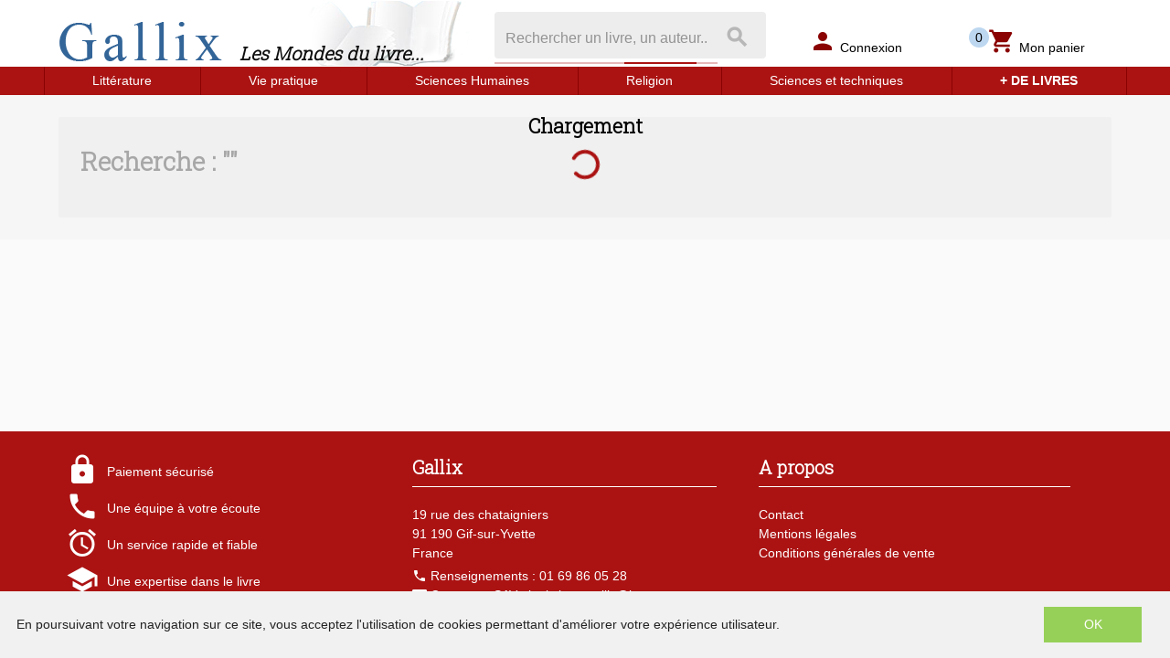

--- FILE ---
content_type: text/html; charset=utf-8
request_url: https://www.gallix.net/search?search=%7B%22bounce%22%3A%7B%22Item1%22%3A%22Author%22,%22Item2%22%3A%22513496%22%7D%7D
body_size: 136345
content:
<!doctype html>
<html data-n-head-ssr>
  <head >
    <title>Gallix - les mondes du livre</title><meta data-n-head="ssr" charset="utf-8"><meta data-n-head="ssr" name="viewport" content="width=device-width, initial-scale=1"><meta data-n-head="ssr" name="format-detection" content="telephone=no"><meta data-n-head="ssr" data-hid="description" name="description" content="Achetez vos livres en ligne, parmi un choix de près de 2 millions de titres. Littérature, Philosophie, Science, Histoire, religion... Profitez de notre expertise et notre service rapide et fiable."><meta data-n-head="ssr" name="og:description" content="Achetez vos livres en ligne, parmi un choix de près de 2 millions de titres. Littérature, Philosophie, Science, Histoire, religion... Profitez de notre expertise et notre service rapide et fiable."><meta data-n-head="ssr" name="geo.placename" content="Gif sur Yvette, France"><meta data-n-head="ssr" property="og:site_name" content="Gallix - les mondes du livre"><meta data-n-head="ssr" property="og:type" content="website"><meta data-n-head="ssr" data-hid="og:image" property="og:image" content="https://www.gallix.net/gallix/logo.png"><meta data-n-head="ssr" name="google-site-verification" content="dK8dfZdxmwyLojwNjLTL2OweT8B8xcNwo5iUFFqGmOo"><meta data-n-head="ssr" name="msvalidate.01" content="06F2B40F4D1A7A25130498239CFFA849"><meta data-n-head="ssr" data-hid="robots" name="robots" content="noindex"><link data-n-head="ssr" rel="stylesheet" href="https://fonts.googleapis.com/css?family=Roboto+Slab:Light|Parisienne&amp;display=swap"><link data-n-head="ssr" rel="stylesheet" href="https://fonts.googleapis.com/css?family=Material+Icons"><link data-n-head="ssr" rel="stylesheet" href="https://use.fontawesome.com/releases/v5.2.0/css/all.css"><link data-n-head="ssr" rel="shortcut icon" href="/gallix/favicon.ico" type="image/x-icon"><link data-n-head="ssr" rel="icon" href="/gallix/favicon.ico" type="image/x-icon"><link data-n-head="ssr" rel="icon" href="/gallix/favicon.png" type="image/png"><link data-n-head="ssr" rel="icon" sizes="32x32" href="/gallix/favicon-32.png" type="image/png"><link data-n-head="ssr" rel="icon" sizes="64x64" href="/gallix/favicon-64.png" type="image/png"><link data-n-head="ssr" rel="icon" sizes="96x96" href="/gallix/favicon-96.png" type="image/png"><link data-n-head="ssr" data-hid="canonical" rel="canonical" href="https://www.gallix.net/"><style data-n-head="ssr" id="vuetify-theme-stylesheet" type="text/css">a { color: #1976d2; }
.primary {
  background-color: #1976d2 !important;
  border-color: #1976d2 !important;
}
.primary--text {
  color: #1976d2 !important;
  caret-color: #1976d2 !important;
}
.primary.lighten-5 {
  background-color: #c7fdff !important;
  border-color: #c7fdff !important;
}
.primary--text.text--lighten-5 {
  color: #c7fdff !important;
  caret-color: #c7fdff !important;
}
.primary.lighten-4 {
  background-color: #a8e0ff !important;
  border-color: #a8e0ff !important;
}
.primary--text.text--lighten-4 {
  color: #a8e0ff !important;
  caret-color: #a8e0ff !important;
}
.primary.lighten-3 {
  background-color: #8ac5ff !important;
  border-color: #8ac5ff !important;
}
.primary--text.text--lighten-3 {
  color: #8ac5ff !important;
  caret-color: #8ac5ff !important;
}
.primary.lighten-2 {
  background-color: #6aaaff !important;
  border-color: #6aaaff !important;
}
.primary--text.text--lighten-2 {
  color: #6aaaff !important;
  caret-color: #6aaaff !important;
}
.primary.lighten-1 {
  background-color: #488fef !important;
  border-color: #488fef !important;
}
.primary--text.text--lighten-1 {
  color: #488fef !important;
  caret-color: #488fef !important;
}
.primary.darken-1 {
  background-color: #005eb6 !important;
  border-color: #005eb6 !important;
}
.primary--text.text--darken-1 {
  color: #005eb6 !important;
  caret-color: #005eb6 !important;
}
.primary.darken-2 {
  background-color: #00479b !important;
  border-color: #00479b !important;
}
.primary--text.text--darken-2 {
  color: #00479b !important;
  caret-color: #00479b !important;
}
.primary.darken-3 {
  background-color: #003180 !important;
  border-color: #003180 !important;
}
.primary--text.text--darken-3 {
  color: #003180 !important;
  caret-color: #003180 !important;
}
.primary.darken-4 {
  background-color: #001e67 !important;
  border-color: #001e67 !important;
}
.primary--text.text--darken-4 {
  color: #001e67 !important;
  caret-color: #001e67 !important;
}
.secondary {
  background-color: #424242 !important;
  border-color: #424242 !important;
}
.secondary--text {
  color: #424242 !important;
  caret-color: #424242 !important;
}
.secondary.lighten-5 {
  background-color: #c1c1c1 !important;
  border-color: #c1c1c1 !important;
}
.secondary--text.text--lighten-5 {
  color: #c1c1c1 !important;
  caret-color: #c1c1c1 !important;
}
.secondary.lighten-4 {
  background-color: #a6a6a6 !important;
  border-color: #a6a6a6 !important;
}
.secondary--text.text--lighten-4 {
  color: #a6a6a6 !important;
  caret-color: #a6a6a6 !important;
}
.secondary.lighten-3 {
  background-color: #8b8b8b !important;
  border-color: #8b8b8b !important;
}
.secondary--text.text--lighten-3 {
  color: #8b8b8b !important;
  caret-color: #8b8b8b !important;
}
.secondary.lighten-2 {
  background-color: #727272 !important;
  border-color: #727272 !important;
}
.secondary--text.text--lighten-2 {
  color: #727272 !important;
  caret-color: #727272 !important;
}
.secondary.lighten-1 {
  background-color: #595959 !important;
  border-color: #595959 !important;
}
.secondary--text.text--lighten-1 {
  color: #595959 !important;
  caret-color: #595959 !important;
}
.secondary.darken-1 {
  background-color: #2c2c2c !important;
  border-color: #2c2c2c !important;
}
.secondary--text.text--darken-1 {
  color: #2c2c2c !important;
  caret-color: #2c2c2c !important;
}
.secondary.darken-2 {
  background-color: #171717 !important;
  border-color: #171717 !important;
}
.secondary--text.text--darken-2 {
  color: #171717 !important;
  caret-color: #171717 !important;
}
.secondary.darken-3 {
  background-color: #000000 !important;
  border-color: #000000 !important;
}
.secondary--text.text--darken-3 {
  color: #000000 !important;
  caret-color: #000000 !important;
}
.secondary.darken-4 {
  background-color: #000000 !important;
  border-color: #000000 !important;
}
.secondary--text.text--darken-4 {
  color: #000000 !important;
  caret-color: #000000 !important;
}
.accent {
  background-color: #82b1ff !important;
  border-color: #82b1ff !important;
}
.accent--text {
  color: #82b1ff !important;
  caret-color: #82b1ff !important;
}
.accent.lighten-5 {
  background-color: #ffffff !important;
  border-color: #ffffff !important;
}
.accent--text.text--lighten-5 {
  color: #ffffff !important;
  caret-color: #ffffff !important;
}
.accent.lighten-4 {
  background-color: #f8ffff !important;
  border-color: #f8ffff !important;
}
.accent--text.text--lighten-4 {
  color: #f8ffff !important;
  caret-color: #f8ffff !important;
}
.accent.lighten-3 {
  background-color: #daffff !important;
  border-color: #daffff !important;
}
.accent--text.text--lighten-3 {
  color: #daffff !important;
  caret-color: #daffff !important;
}
.accent.lighten-2 {
  background-color: #bce8ff !important;
  border-color: #bce8ff !important;
}
.accent--text.text--lighten-2 {
  color: #bce8ff !important;
  caret-color: #bce8ff !important;
}
.accent.lighten-1 {
  background-color: #9fccff !important;
  border-color: #9fccff !important;
}
.accent--text.text--lighten-1 {
  color: #9fccff !important;
  caret-color: #9fccff !important;
}
.accent.darken-1 {
  background-color: #6596e2 !important;
  border-color: #6596e2 !important;
}
.accent--text.text--darken-1 {
  color: #6596e2 !important;
  caret-color: #6596e2 !important;
}
.accent.darken-2 {
  background-color: #467dc6 !important;
  border-color: #467dc6 !important;
}
.accent--text.text--darken-2 {
  color: #467dc6 !important;
  caret-color: #467dc6 !important;
}
.accent.darken-3 {
  background-color: #2364aa !important;
  border-color: #2364aa !important;
}
.accent--text.text--darken-3 {
  color: #2364aa !important;
  caret-color: #2364aa !important;
}
.accent.darken-4 {
  background-color: #004c90 !important;
  border-color: #004c90 !important;
}
.accent--text.text--darken-4 {
  color: #004c90 !important;
  caret-color: #004c90 !important;
}
.error {
  background-color: #ff5252 !important;
  border-color: #ff5252 !important;
}
.error--text {
  color: #ff5252 !important;
  caret-color: #ff5252 !important;
}
.error.lighten-5 {
  background-color: #ffe4d5 !important;
  border-color: #ffe4d5 !important;
}
.error--text.text--lighten-5 {
  color: #ffe4d5 !important;
  caret-color: #ffe4d5 !important;
}
.error.lighten-4 {
  background-color: #ffc6b9 !important;
  border-color: #ffc6b9 !important;
}
.error--text.text--lighten-4 {
  color: #ffc6b9 !important;
  caret-color: #ffc6b9 !important;
}
.error.lighten-3 {
  background-color: #ffa99e !important;
  border-color: #ffa99e !important;
}
.error--text.text--lighten-3 {
  color: #ffa99e !important;
  caret-color: #ffa99e !important;
}
.error.lighten-2 {
  background-color: #ff8c84 !important;
  border-color: #ff8c84 !important;
}
.error--text.text--lighten-2 {
  color: #ff8c84 !important;
  caret-color: #ff8c84 !important;
}
.error.lighten-1 {
  background-color: #ff6f6a !important;
  border-color: #ff6f6a !important;
}
.error--text.text--lighten-1 {
  color: #ff6f6a !important;
  caret-color: #ff6f6a !important;
}
.error.darken-1 {
  background-color: #df323b !important;
  border-color: #df323b !important;
}
.error--text.text--darken-1 {
  color: #df323b !important;
  caret-color: #df323b !important;
}
.error.darken-2 {
  background-color: #bf0025 !important;
  border-color: #bf0025 !important;
}
.error--text.text--darken-2 {
  color: #bf0025 !important;
  caret-color: #bf0025 !important;
}
.error.darken-3 {
  background-color: #9f0010 !important;
  border-color: #9f0010 !important;
}
.error--text.text--darken-3 {
  color: #9f0010 !important;
  caret-color: #9f0010 !important;
}
.error.darken-4 {
  background-color: #800000 !important;
  border-color: #800000 !important;
}
.error--text.text--darken-4 {
  color: #800000 !important;
  caret-color: #800000 !important;
}
.info {
  background-color: #2196f3 !important;
  border-color: #2196f3 !important;
}
.info--text {
  color: #2196f3 !important;
  caret-color: #2196f3 !important;
}
.info.lighten-5 {
  background-color: #d4ffff !important;
  border-color: #d4ffff !important;
}
.info--text.text--lighten-5 {
  color: #d4ffff !important;
  caret-color: #d4ffff !important;
}
.info.lighten-4 {
  background-color: #b5ffff !important;
  border-color: #b5ffff !important;
}
.info--text.text--lighten-4 {
  color: #b5ffff !important;
  caret-color: #b5ffff !important;
}
.info.lighten-3 {
  background-color: #95e8ff !important;
  border-color: #95e8ff !important;
}
.info--text.text--lighten-3 {
  color: #95e8ff !important;
  caret-color: #95e8ff !important;
}
.info.lighten-2 {
  background-color: #75ccff !important;
  border-color: #75ccff !important;
}
.info--text.text--lighten-2 {
  color: #75ccff !important;
  caret-color: #75ccff !important;
}
.info.lighten-1 {
  background-color: #51b0ff !important;
  border-color: #51b0ff !important;
}
.info--text.text--lighten-1 {
  color: #51b0ff !important;
  caret-color: #51b0ff !important;
}
.info.darken-1 {
  background-color: #007cd6 !important;
  border-color: #007cd6 !important;
}
.info--text.text--darken-1 {
  color: #007cd6 !important;
  caret-color: #007cd6 !important;
}
.info.darken-2 {
  background-color: #0064ba !important;
  border-color: #0064ba !important;
}
.info--text.text--darken-2 {
  color: #0064ba !important;
  caret-color: #0064ba !important;
}
.info.darken-3 {
  background-color: #004d9f !important;
  border-color: #004d9f !important;
}
.info--text.text--darken-3 {
  color: #004d9f !important;
  caret-color: #004d9f !important;
}
.info.darken-4 {
  background-color: #003784 !important;
  border-color: #003784 !important;
}
.info--text.text--darken-4 {
  color: #003784 !important;
  caret-color: #003784 !important;
}
.success {
  background-color: #4caf50 !important;
  border-color: #4caf50 !important;
}
.success--text {
  color: #4caf50 !important;
  caret-color: #4caf50 !important;
}
.success.lighten-5 {
  background-color: #dcffd6 !important;
  border-color: #dcffd6 !important;
}
.success--text.text--lighten-5 {
  color: #dcffd6 !important;
  caret-color: #dcffd6 !important;
}
.success.lighten-4 {
  background-color: #beffba !important;
  border-color: #beffba !important;
}
.success--text.text--lighten-4 {
  color: #beffba !important;
  caret-color: #beffba !important;
}
.success.lighten-3 {
  background-color: #a2ff9e !important;
  border-color: #a2ff9e !important;
}
.success--text.text--lighten-3 {
  color: #a2ff9e !important;
  caret-color: #a2ff9e !important;
}
.success.lighten-2 {
  background-color: #85e783 !important;
  border-color: #85e783 !important;
}
.success--text.text--lighten-2 {
  color: #85e783 !important;
  caret-color: #85e783 !important;
}
.success.lighten-1 {
  background-color: #69cb69 !important;
  border-color: #69cb69 !important;
}
.success--text.text--lighten-1 {
  color: #69cb69 !important;
  caret-color: #69cb69 !important;
}
.success.darken-1 {
  background-color: #2d9437 !important;
  border-color: #2d9437 !important;
}
.success--text.text--darken-1 {
  color: #2d9437 !important;
  caret-color: #2d9437 !important;
}
.success.darken-2 {
  background-color: #00791e !important;
  border-color: #00791e !important;
}
.success--text.text--darken-2 {
  color: #00791e !important;
  caret-color: #00791e !important;
}
.success.darken-3 {
  background-color: #006000 !important;
  border-color: #006000 !important;
}
.success--text.text--darken-3 {
  color: #006000 !important;
  caret-color: #006000 !important;
}
.success.darken-4 {
  background-color: #004700 !important;
  border-color: #004700 !important;
}
.success--text.text--darken-4 {
  color: #004700 !important;
  caret-color: #004700 !important;
}
.warning {
  background-color: #fb8c00 !important;
  border-color: #fb8c00 !important;
}
.warning--text {
  color: #fb8c00 !important;
  caret-color: #fb8c00 !important;
}
.warning.lighten-5 {
  background-color: #ffff9e !important;
  border-color: #ffff9e !important;
}
.warning--text.text--lighten-5 {
  color: #ffff9e !important;
  caret-color: #ffff9e !important;
}
.warning.lighten-4 {
  background-color: #fffb82 !important;
  border-color: #fffb82 !important;
}
.warning--text.text--lighten-4 {
  color: #fffb82 !important;
  caret-color: #fffb82 !important;
}
.warning.lighten-3 {
  background-color: #ffdf67 !important;
  border-color: #ffdf67 !important;
}
.warning--text.text--lighten-3 {
  color: #ffdf67 !important;
  caret-color: #ffdf67 !important;
}
.warning.lighten-2 {
  background-color: #ffc24b !important;
  border-color: #ffc24b !important;
}
.warning--text.text--lighten-2 {
  color: #ffc24b !important;
  caret-color: #ffc24b !important;
}
.warning.lighten-1 {
  background-color: #ffa72d !important;
  border-color: #ffa72d !important;
}
.warning--text.text--lighten-1 {
  color: #ffa72d !important;
  caret-color: #ffa72d !important;
}
.warning.darken-1 {
  background-color: #db7200 !important;
  border-color: #db7200 !important;
}
.warning--text.text--darken-1 {
  color: #db7200 !important;
  caret-color: #db7200 !important;
}
.warning.darken-2 {
  background-color: #bb5900 !important;
  border-color: #bb5900 !important;
}
.warning--text.text--darken-2 {
  color: #bb5900 !important;
  caret-color: #bb5900 !important;
}
.warning.darken-3 {
  background-color: #9d4000 !important;
  border-color: #9d4000 !important;
}
.warning--text.text--darken-3 {
  color: #9d4000 !important;
  caret-color: #9d4000 !important;
}
.warning.darken-4 {
  background-color: #802700 !important;
  border-color: #802700 !important;
}
.warning--text.text--darken-4 {
  color: #802700 !important;
  caret-color: #802700 !important;
}</style><script data-n-head="ssr" data-hid="gtm-script">window['dataLayer']=[];if(!window._gtm_init){window._gtm_init=1;(function(w,n,d,m,e,p){w[d]=(w[d]==1||n[d]=='yes'||n[d]==1||n[m]==1||(w[e]&&w[e][p]&&w[e][p]()))?1:0})(window,navigator,'doNotTrack','msDoNotTrack','external','msTrackingProtectionEnabled');(function(w,d,s,l,x,y){w[x]={};w._gtm_inject=function(i){if(w.doNotTrack||w[x][i])return;w[x][i]=1;w[l]=w[l]||[];w[l].push({'gtm.start':new Date().getTime(),event:'gtm.js'});var f=d.getElementsByTagName(s)[0],j=d.createElement(s);j.async=true;j.src='https://www.googletagmanager.com/gtm.js?id='+i;f.parentNode.insertBefore(j,f);}})(window,document,'script','dataLayer','_gtm_ids','_gtm_inject')};["GTM-536DHJPC"].forEach(function(i){window._gtm_inject(i)})</script><link rel="preload" href="/_nuxt/18a8950.js" as="script"><link rel="preload" href="/_nuxt/df894e6.js" as="script"><link rel="preload" href="/_nuxt/5b0502e.js" as="script"><link rel="preload" href="/_nuxt/cddf1c1.js" as="script"><link rel="preload" href="/_nuxt/6512519.js" as="script"><style data-vue-ssr-id="2584b1b1:0 28dea842:0 3bdafade:0 74258b4d:0 62dedad6:0 dcebdbc4:0 e543b5b2:0">fieldset[disabled] .multiselect{pointer-events:none}.multiselect__spinner{position:absolute;right:1px;top:1px;width:48px;height:35px;background:#fff;display:block}.multiselect__spinner:after,.multiselect__spinner:before{position:absolute;content:"";top:50%;left:50%;margin:-8px 0 0 -8px;width:16px;height:16px;border-radius:100%;border:2px solid transparent;border-top-color:#41b883;box-shadow:0 0 0 1px transparent}.multiselect__spinner:before{-webkit-animation:spinning 2.4s cubic-bezier(.41,.26,.2,.62);animation:spinning 2.4s cubic-bezier(.41,.26,.2,.62);-webkit-animation-iteration-count:infinite;animation-iteration-count:infinite}.multiselect__spinner:after{-webkit-animation:spinning 2.4s cubic-bezier(.51,.09,.21,.8);animation:spinning 2.4s cubic-bezier(.51,.09,.21,.8);-webkit-animation-iteration-count:infinite;animation-iteration-count:infinite}.multiselect__loading-enter-active,.multiselect__loading-leave-active{transition:opacity .4s ease-in-out;opacity:1}.multiselect__loading-enter,.multiselect__loading-leave-active{opacity:0}.multiselect,.multiselect__input,.multiselect__single{font-family:inherit;font-size:16px;touch-action:manipulation}.multiselect{box-sizing:content-box;display:block;position:relative;width:100%;min-height:40px;text-align:left;color:#35495e}.multiselect *{box-sizing:border-box}.multiselect:focus{outline:none}.multiselect--disabled{background:#ededed;pointer-events:none;opacity:.6}.multiselect--active{z-index:50}.multiselect--active:not(.multiselect--above) .multiselect__current,.multiselect--active:not(.multiselect--above) .multiselect__input,.multiselect--active:not(.multiselect--above) .multiselect__tags{border-bottom-left-radius:0;border-bottom-right-radius:0}.multiselect--active .multiselect__select{transform:rotate(180deg)}.multiselect--above.multiselect--active .multiselect__current,.multiselect--above.multiselect--active .multiselect__input,.multiselect--above.multiselect--active .multiselect__tags{border-top-left-radius:0;border-top-right-radius:0}.multiselect__input,.multiselect__single{position:relative;display:inline-block;min-height:20px;line-height:20px;border:none;border-radius:5px;background:#fff;padding:0 0 0 5px;width:100%;transition:border .1s ease;box-sizing:border-box;margin-bottom:8px;vertical-align:top}.multiselect__input:-ms-input-placeholder{color:#35495e}.multiselect__input::-moz-placeholder{color:#35495e}.multiselect__input::placeholder{color:#35495e}.multiselect__tag~.multiselect__input,.multiselect__tag~.multiselect__single{width:auto}.multiselect__input:hover,.multiselect__single:hover{border-color:#cfcfcf}.multiselect__input:focus,.multiselect__single:focus{border-color:#a8a8a8;outline:none}.multiselect__single{padding-left:5px;margin-bottom:8px}.multiselect__tags-wrap{display:inline}.multiselect__tags{min-height:40px;display:block;padding:8px 40px 0 8px;border-radius:5px;border:1px solid #e8e8e8;background:#fff;font-size:14px}.multiselect__tag{position:relative;display:inline-block;padding:4px 26px 4px 10px;border-radius:5px;margin-right:10px;color:#fff;line-height:1;background:#41b883;margin-bottom:5px;white-space:nowrap;overflow:hidden;max-width:100%;text-overflow:ellipsis}.multiselect__tag-icon{cursor:pointer;margin-left:7px;position:absolute;right:0;top:0;bottom:0;font-weight:700;font-style:normal;width:22px;text-align:center;line-height:22px;transition:all .2s ease;border-radius:5px}.multiselect__tag-icon:after{content:"\D7";color:#266d4d;font-size:14px}.multiselect__tag-icon:focus,.multiselect__tag-icon:hover{background:#369a6e}.multiselect__tag-icon:focus:after,.multiselect__tag-icon:hover:after{color:#fff}.multiselect__current{min-height:40px;overflow:hidden;padding:8px 30px 0 12px;white-space:nowrap;border-radius:5px;border:1px solid #e8e8e8}.multiselect__current,.multiselect__select{line-height:16px;box-sizing:border-box;display:block;margin:0;text-decoration:none;cursor:pointer}.multiselect__select{position:absolute;width:40px;height:38px;right:1px;top:1px;padding:4px 8px;text-align:center;transition:transform .2s ease}.multiselect__select:before{position:relative;right:0;top:65%;color:#999;margin-top:4px;border-color:#999 transparent transparent;border-style:solid;border-width:5px 5px 0;content:""}.multiselect__placeholder{color:#adadad;display:inline-block;margin-bottom:10px;padding-top:2px}.multiselect--active .multiselect__placeholder{display:none}.multiselect__content-wrapper{position:absolute;display:block;background:#fff;width:100%;max-height:240px;overflow:auto;border:1px solid #e8e8e8;border-top:none;border-bottom-left-radius:5px;border-bottom-right-radius:5px;z-index:50;-webkit-overflow-scrolling:touch}.multiselect__content{list-style:none;display:inline-block;padding:0;margin:0;min-width:100%;vertical-align:top}.multiselect--above .multiselect__content-wrapper{bottom:100%;border-bottom-left-radius:0;border-bottom-right-radius:0;border-top-left-radius:5px;border-top-right-radius:5px;border-bottom:none;border-top:1px solid #e8e8e8}.multiselect__content::webkit-scrollbar{display:none}.multiselect__element{display:block}.multiselect__option{display:block;padding:12px;min-height:40px;line-height:16px;text-decoration:none;text-transform:none;vertical-align:middle;position:relative;cursor:pointer;white-space:nowrap}.multiselect__option:after{top:0;right:0;position:absolute;line-height:40px;padding-right:12px;padding-left:20px;font-size:13px}.multiselect__option--highlight{background:#41b883;outline:none;color:#fff}.multiselect__option--highlight:after{content:attr(data-select);background:#41b883;color:#fff}.multiselect__option--selected{background:#f3f3f3;color:#35495e;font-weight:700}.multiselect__option--selected:after{content:attr(data-selected);color:silver}.multiselect__option--selected.multiselect__option--highlight{background:#ff6a6a;color:#fff}.multiselect__option--selected.multiselect__option--highlight:after{background:#ff6a6a;content:attr(data-deselect);color:#fff}.multiselect--disabled .multiselect__current,.multiselect--disabled .multiselect__select{background:#ededed;color:#a6a6a6}.multiselect__option--disabled{background:#ededed!important;color:#a6a6a6!important;cursor:text;pointer-events:none}.multiselect__option--group{background:#ededed;color:#35495e}.multiselect__option--group.multiselect__option--highlight{background:#35495e;color:#fff}.multiselect__option--group.multiselect__option--highlight:after{background:#35495e}.multiselect__option--disabled.multiselect__option--highlight{background:#dedede}.multiselect__option--group-selected.multiselect__option--highlight{background:#ff6a6a;color:#fff}.multiselect__option--group-selected.multiselect__option--highlight:after{background:#ff6a6a;content:attr(data-deselect);color:#fff}.multiselect-enter-active,.multiselect-leave-active{transition:all .15s ease}.multiselect-enter,.multiselect-leave-active{opacity:0}.multiselect__strong{margin-bottom:8px;line-height:20px;display:inline-block;vertical-align:top}[dir=rtl] .multiselect{text-align:right}[dir=rtl] .multiselect__select{right:auto;left:1px}[dir=rtl] .multiselect__tags{padding:8px 8px 0 40px}[dir=rtl] .multiselect__content{text-align:right}[dir=rtl] .multiselect__option:after{right:auto;left:0}[dir=rtl] .multiselect__clear{right:auto;left:12px}[dir=rtl] .multiselect__spinner{right:auto;left:1px}@-webkit-keyframes spinning{0%{transform:rotate(0)}to{transform:rotate(2turn)}}@keyframes spinning{0%{transform:rotate(0)}to{transform:rotate(2turn)}}
.swiper-container{margin-left:auto;margin-right:auto;position:relative;overflow:hidden;list-style:none;padding:0;z-index:1}.swiper-container-no-flexbox .swiper-slide{float:left}.swiper-container-vertical>.swiper-wrapper{-webkit-box-orient:vertical;-webkit-box-direction:normal;-webkit-flex-direction:column;-ms-flex-direction:column;flex-direction:column}.swiper-wrapper{position:relative;width:100%;height:100%;z-index:1;display:-webkit-box;display:-webkit-flex;display:-ms-flexbox;display:flex;-webkit-transition-property:-webkit-transform;transition-property:-webkit-transform;-o-transition-property:transform;transition-property:transform;transition-property:transform,-webkit-transform;-webkit-box-sizing:content-box;box-sizing:content-box}.swiper-container-android .swiper-slide,.swiper-wrapper{-webkit-transform:translateZ(0);transform:translateZ(0)}.swiper-container-multirow>.swiper-wrapper{-webkit-flex-wrap:wrap;-ms-flex-wrap:wrap;flex-wrap:wrap}.swiper-container-free-mode>.swiper-wrapper{-webkit-transition-timing-function:ease-out;-o-transition-timing-function:ease-out;transition-timing-function:ease-out;margin:0 auto}.swiper-slide{-webkit-flex-shrink:0;-ms-flex-negative:0;flex-shrink:0;width:100%;height:100%;position:relative;-webkit-transition-property:-webkit-transform;transition-property:-webkit-transform;-o-transition-property:transform;transition-property:transform;transition-property:transform,-webkit-transform}.swiper-slide-invisible-blank{visibility:hidden}.swiper-container-autoheight,.swiper-container-autoheight .swiper-slide{height:auto}.swiper-container-autoheight .swiper-wrapper{-webkit-box-align:start;-webkit-align-items:flex-start;-ms-flex-align:start;align-items:flex-start;-webkit-transition-property:height,-webkit-transform;transition-property:height,-webkit-transform;-o-transition-property:transform,height;transition-property:transform,height;transition-property:transform,height,-webkit-transform}.swiper-container-3d{-webkit-perspective:1200px;perspective:1200px}.swiper-container-3d .swiper-cube-shadow,.swiper-container-3d .swiper-slide,.swiper-container-3d .swiper-slide-shadow-bottom,.swiper-container-3d .swiper-slide-shadow-left,.swiper-container-3d .swiper-slide-shadow-right,.swiper-container-3d .swiper-slide-shadow-top,.swiper-container-3d .swiper-wrapper{-webkit-transform-style:preserve-3d;transform-style:preserve-3d}.swiper-container-3d .swiper-slide-shadow-bottom,.swiper-container-3d .swiper-slide-shadow-left,.swiper-container-3d .swiper-slide-shadow-right,.swiper-container-3d .swiper-slide-shadow-top{position:absolute;left:0;top:0;width:100%;height:100%;pointer-events:none;z-index:10}.swiper-container-3d .swiper-slide-shadow-left{background-image:-webkit-linear-gradient(right,rgba(0,0,0,.5),transparent);background-image:-o-linear-gradient(right,rgba(0,0,0,.5),transparent);background-image:-webkit-gradient(linear,right top,left top,from(rgba(0,0,0,.5)),to(transparent));background-image:linear-gradient(270deg,rgba(0,0,0,.5),transparent)}.swiper-container-3d .swiper-slide-shadow-right{background-image:-webkit-linear-gradient(left,rgba(0,0,0,.5),transparent);background-image:-o-linear-gradient(left,rgba(0,0,0,.5),transparent);background-image:-webkit-gradient(linear,left top,right top,from(rgba(0,0,0,.5)),to(transparent));background-image:linear-gradient(90deg,rgba(0,0,0,.5),transparent)}.swiper-container-3d .swiper-slide-shadow-top{background-image:-webkit-linear-gradient(bottom,rgba(0,0,0,.5),transparent);background-image:-o-linear-gradient(bottom,rgba(0,0,0,.5),transparent);background-image:-webkit-gradient(linear,left bottom,left top,from(rgba(0,0,0,.5)),to(transparent));background-image:linear-gradient(0deg,rgba(0,0,0,.5),transparent)}.swiper-container-3d .swiper-slide-shadow-bottom{background-image:-webkit-linear-gradient(top,rgba(0,0,0,.5),transparent);background-image:-o-linear-gradient(top,rgba(0,0,0,.5),transparent);background-image:-webkit-gradient(linear,left top,left bottom,from(rgba(0,0,0,.5)),to(transparent));background-image:linear-gradient(180deg,rgba(0,0,0,.5),transparent)}.swiper-container-wp8-horizontal,.swiper-container-wp8-horizontal>.swiper-wrapper{-ms-touch-action:pan-y;touch-action:pan-y}.swiper-container-wp8-vertical,.swiper-container-wp8-vertical>.swiper-wrapper{-ms-touch-action:pan-x;touch-action:pan-x}.swiper-button-next,.swiper-button-prev{position:absolute;top:50%;width:27px;height:44px;margin-top:-22px;z-index:10;cursor:pointer;background-size:27px 44px;background-position:50%;background-repeat:no-repeat}.swiper-button-next.swiper-button-disabled,.swiper-button-prev.swiper-button-disabled{opacity:.35;cursor:auto;pointer-events:none}.swiper-button-prev,.swiper-container-rtl .swiper-button-next{background-image:url("data:image/svg+xml;charset=utf-8,%3Csvg xmlns='http://www.w3.org/2000/svg' viewBox='0 0 27 44'%3E%3Cpath d='M0 22L22 0l2.1 2.1L4.2 22l19.9 19.9L22 44 0 22z' fill='%23007aff'/%3E%3C/svg%3E");left:10px;right:auto}.swiper-button-next,.swiper-container-rtl .swiper-button-prev{background-image:url("data:image/svg+xml;charset=utf-8,%3Csvg xmlns='http://www.w3.org/2000/svg' viewBox='0 0 27 44'%3E%3Cpath d='M27 22L5 44l-2.1-2.1L22.8 22 2.9 2.1 5 0l22 22z' fill='%23007aff'/%3E%3C/svg%3E");right:10px;left:auto}.swiper-button-prev.swiper-button-white,.swiper-container-rtl .swiper-button-next.swiper-button-white{background-image:url("data:image/svg+xml;charset=utf-8,%3Csvg xmlns='http://www.w3.org/2000/svg' viewBox='0 0 27 44'%3E%3Cpath d='M0 22L22 0l2.1 2.1L4.2 22l19.9 19.9L22 44 0 22z' fill='%23fff'/%3E%3C/svg%3E")}.swiper-button-next.swiper-button-white,.swiper-container-rtl .swiper-button-prev.swiper-button-white{background-image:url("data:image/svg+xml;charset=utf-8,%3Csvg xmlns='http://www.w3.org/2000/svg' viewBox='0 0 27 44'%3E%3Cpath d='M27 22L5 44l-2.1-2.1L22.8 22 2.9 2.1 5 0l22 22z' fill='%23fff'/%3E%3C/svg%3E")}.swiper-button-prev.swiper-button-black,.swiper-container-rtl .swiper-button-next.swiper-button-black{background-image:url("data:image/svg+xml;charset=utf-8,%3Csvg xmlns='http://www.w3.org/2000/svg' viewBox='0 0 27 44'%3E%3Cpath d='M0 22L22 0l2.1 2.1L4.2 22l19.9 19.9L22 44 0 22z'/%3E%3C/svg%3E")}.swiper-button-next.swiper-button-black,.swiper-container-rtl .swiper-button-prev.swiper-button-black{background-image:url("data:image/svg+xml;charset=utf-8,%3Csvg xmlns='http://www.w3.org/2000/svg' viewBox='0 0 27 44'%3E%3Cpath d='M27 22L5 44l-2.1-2.1L22.8 22 2.9 2.1 5 0l22 22z'/%3E%3C/svg%3E")}.swiper-button-lock{display:none}.swiper-pagination{position:absolute;text-align:center;-webkit-transition:opacity .3s;-o-transition:.3s opacity;transition:opacity .3s;-webkit-transform:translateZ(0);transform:translateZ(0);z-index:10}.swiper-pagination.swiper-pagination-hidden{opacity:0}.swiper-container-horizontal>.swiper-pagination-bullets,.swiper-pagination-custom,.swiper-pagination-fraction{bottom:10px;left:0;width:100%}.swiper-pagination-bullets-dynamic{overflow:hidden;font-size:0}.swiper-pagination-bullets-dynamic .swiper-pagination-bullet{-webkit-transform:scale(.33);-ms-transform:scale(.33);transform:scale(.33);position:relative}.swiper-pagination-bullets-dynamic .swiper-pagination-bullet-active,.swiper-pagination-bullets-dynamic .swiper-pagination-bullet-active-main{-webkit-transform:scale(1);-ms-transform:scale(1);transform:scale(1)}.swiper-pagination-bullets-dynamic .swiper-pagination-bullet-active-prev{-webkit-transform:scale(.66);-ms-transform:scale(.66);transform:scale(.66)}.swiper-pagination-bullets-dynamic .swiper-pagination-bullet-active-prev-prev{-webkit-transform:scale(.33);-ms-transform:scale(.33);transform:scale(.33)}.swiper-pagination-bullets-dynamic .swiper-pagination-bullet-active-next{-webkit-transform:scale(.66);-ms-transform:scale(.66);transform:scale(.66)}.swiper-pagination-bullets-dynamic .swiper-pagination-bullet-active-next-next{-webkit-transform:scale(.33);-ms-transform:scale(.33);transform:scale(.33)}.swiper-pagination-bullet{width:8px;height:8px;display:inline-block;border-radius:100%;background:#000;opacity:.2}button.swiper-pagination-bullet{border:none;margin:0;padding:0;-webkit-box-shadow:none;box-shadow:none;-webkit-appearance:none;-moz-appearance:none;appearance:none}.swiper-pagination-clickable .swiper-pagination-bullet{cursor:pointer}.swiper-pagination-bullet-active{opacity:1;background:#007aff}.swiper-container-vertical>.swiper-pagination-bullets{right:10px;top:50%;-webkit-transform:translate3d(0,-50%,0);transform:translate3d(0,-50%,0)}.swiper-container-vertical>.swiper-pagination-bullets .swiper-pagination-bullet{margin:6px 0;display:block}.swiper-container-vertical>.swiper-pagination-bullets.swiper-pagination-bullets-dynamic{top:50%;-webkit-transform:translateY(-50%);-ms-transform:translateY(-50%);transform:translateY(-50%);width:8px}.swiper-container-vertical>.swiper-pagination-bullets.swiper-pagination-bullets-dynamic .swiper-pagination-bullet{display:inline-block;-webkit-transition:top .2s,-webkit-transform .2s;-o-transition:.2s top,.2s -webkit-transform;transition:top .2s,-webkit-transform .2s;-o-transition:.2s transform,.2s top;-webkit-transition:transform .2s,top .2s;transition:transform .2s,top .2s;-webkit-transition:transform .2s,top .2s,-webkit-transform .2s;-o-transition:.2s transform,.2s top,.2s -webkit-transform;transition:transform .2s,top .2s,-webkit-transform .2s}.swiper-container-horizontal>.swiper-pagination-bullets .swiper-pagination-bullet{margin:0 4px}.swiper-container-horizontal>.swiper-pagination-bullets.swiper-pagination-bullets-dynamic{left:50%;-webkit-transform:translateX(-50%);-ms-transform:translateX(-50%);transform:translateX(-50%);white-space:nowrap}.swiper-container-horizontal>.swiper-pagination-bullets.swiper-pagination-bullets-dynamic .swiper-pagination-bullet{-webkit-transition:left .2s,-webkit-transform .2s;-o-transition:.2s left,.2s -webkit-transform;transition:left .2s,-webkit-transform .2s;-o-transition:.2s transform,.2s left;-webkit-transition:transform .2s,left .2s;transition:transform .2s,left .2s;-webkit-transition:transform .2s,left .2s,-webkit-transform .2s;-o-transition:.2s transform,.2s left,.2s -webkit-transform;transition:transform .2s,left .2s,-webkit-transform .2s}.swiper-container-horizontal.swiper-container-rtl>.swiper-pagination-bullets-dynamic .swiper-pagination-bullet{-webkit-transition:right .2s,-webkit-transform .2s;-o-transition:.2s right,.2s -webkit-transform;transition:right .2s,-webkit-transform .2s;-o-transition:.2s transform,.2s right;-webkit-transition:transform .2s,right .2s;transition:transform .2s,right .2s;-webkit-transition:transform .2s,right .2s,-webkit-transform .2s;-o-transition:.2s transform,.2s right,.2s -webkit-transform;transition:transform .2s,right .2s,-webkit-transform .2s}.swiper-pagination-progressbar{background:rgba(0,0,0,.25);position:absolute}.swiper-pagination-progressbar .swiper-pagination-progressbar-fill{background:#007aff;position:absolute;left:0;top:0;width:100%;height:100%;-webkit-transform:scale(0);-ms-transform:scale(0);transform:scale(0);-webkit-transform-origin:left top;-ms-transform-origin:left top;transform-origin:left top}.swiper-container-rtl .swiper-pagination-progressbar .swiper-pagination-progressbar-fill{-webkit-transform-origin:right top;-ms-transform-origin:right top;transform-origin:right top}.swiper-container-horizontal>.swiper-pagination-progressbar,.swiper-container-vertical>.swiper-pagination-progressbar.swiper-pagination-progressbar-opposite{width:100%;height:4px;left:0;top:0}.swiper-container-horizontal>.swiper-pagination-progressbar.swiper-pagination-progressbar-opposite,.swiper-container-vertical>.swiper-pagination-progressbar{width:4px;height:100%;left:0;top:0}.swiper-pagination-white .swiper-pagination-bullet-active{background:#fff}.swiper-pagination-progressbar.swiper-pagination-white{background:hsla(0,0%,100%,.25)}.swiper-pagination-progressbar.swiper-pagination-white .swiper-pagination-progressbar-fill{background:#fff}.swiper-pagination-black .swiper-pagination-bullet-active{background:#000}.swiper-pagination-progressbar.swiper-pagination-black{background:rgba(0,0,0,.25)}.swiper-pagination-progressbar.swiper-pagination-black .swiper-pagination-progressbar-fill{background:#000}.swiper-pagination-lock{display:none}.swiper-scrollbar{border-radius:10px;position:relative;-ms-touch-action:none;background:rgba(0,0,0,.1)}.swiper-container-horizontal>.swiper-scrollbar{position:absolute;left:1%;bottom:3px;z-index:50;height:5px;width:98%}.swiper-container-vertical>.swiper-scrollbar{position:absolute;right:3px;top:1%;z-index:50;width:5px;height:98%}.swiper-scrollbar-drag{height:100%;width:100%;position:relative;background:rgba(0,0,0,.5);border-radius:10px;left:0;top:0}.swiper-scrollbar-cursor-drag{cursor:move}.swiper-scrollbar-lock{display:none}.swiper-zoom-container{width:100%;height:100%;display:-webkit-box;display:-webkit-flex;display:-ms-flexbox;display:flex;-webkit-box-pack:center;-webkit-justify-content:center;-ms-flex-pack:center;justify-content:center;-webkit-box-align:center;-webkit-align-items:center;-ms-flex-align:center;align-items:center;text-align:center}.swiper-zoom-container>canvas,.swiper-zoom-container>img,.swiper-zoom-container>svg{max-width:100%;max-height:100%;-o-object-fit:contain;object-fit:contain}.swiper-slide-zoomed{cursor:move}.swiper-lazy-preloader{width:42px;height:42px;position:absolute;left:50%;top:50%;margin-left:-21px;margin-top:-21px;z-index:10;-webkit-transform-origin:50%;-ms-transform-origin:50%;transform-origin:50%;-webkit-animation:swiper-preloader-spin 1s steps(12) infinite;animation:swiper-preloader-spin 1s steps(12) infinite}.swiper-lazy-preloader:after{display:block;content:"";width:100%;height:100%;background-image:url("data:image/svg+xml;charset=utf-8,%3Csvg viewBox='0 0 120 120' xmlns='http://www.w3.org/2000/svg' xmlns:xlink='http://www.w3.org/1999/xlink'%3E%3Cdefs%3E%3Cpath id='a' stroke='%236c6c6c' stroke-width='11' stroke-linecap='round' d='M60 7v20'/%3E%3C/defs%3E%3Cuse xlink:href='%23a' opacity='.27'/%3E%3Cuse xlink:href='%23a' opacity='.27' transform='rotate(30 60 60)'/%3E%3Cuse xlink:href='%23a' opacity='.27' transform='rotate(60 60 60)'/%3E%3Cuse xlink:href='%23a' opacity='.27' transform='rotate(90 60 60)'/%3E%3Cuse xlink:href='%23a' opacity='.27' transform='rotate(120 60 60)'/%3E%3Cuse xlink:href='%23a' opacity='.27' transform='rotate(150 60 60)'/%3E%3Cuse xlink:href='%23a' opacity='.37' transform='rotate(180 60 60)'/%3E%3Cuse xlink:href='%23a' opacity='.46' transform='rotate(210 60 60)'/%3E%3Cuse xlink:href='%23a' opacity='.56' transform='rotate(240 60 60)'/%3E%3Cuse xlink:href='%23a' opacity='.66' transform='rotate(270 60 60)'/%3E%3Cuse xlink:href='%23a' opacity='.75' transform='rotate(300 60 60)'/%3E%3Cuse xlink:href='%23a' opacity='.85' transform='rotate(330 60 60)'/%3E%3C/svg%3E");background-position:50%;background-size:100%;background-repeat:no-repeat}.swiper-lazy-preloader-white:after{background-image:url("data:image/svg+xml;charset=utf-8,%3Csvg viewBox='0 0 120 120' xmlns='http://www.w3.org/2000/svg' xmlns:xlink='http://www.w3.org/1999/xlink'%3E%3Cdefs%3E%3Cpath id='a' stroke='%23fff' stroke-width='11' stroke-linecap='round' d='M60 7v20'/%3E%3C/defs%3E%3Cuse xlink:href='%23a' opacity='.27'/%3E%3Cuse xlink:href='%23a' opacity='.27' transform='rotate(30 60 60)'/%3E%3Cuse xlink:href='%23a' opacity='.27' transform='rotate(60 60 60)'/%3E%3Cuse xlink:href='%23a' opacity='.27' transform='rotate(90 60 60)'/%3E%3Cuse xlink:href='%23a' opacity='.27' transform='rotate(120 60 60)'/%3E%3Cuse xlink:href='%23a' opacity='.27' transform='rotate(150 60 60)'/%3E%3Cuse xlink:href='%23a' opacity='.37' transform='rotate(180 60 60)'/%3E%3Cuse xlink:href='%23a' opacity='.46' transform='rotate(210 60 60)'/%3E%3Cuse xlink:href='%23a' opacity='.56' transform='rotate(240 60 60)'/%3E%3Cuse xlink:href='%23a' opacity='.66' transform='rotate(270 60 60)'/%3E%3Cuse xlink:href='%23a' opacity='.75' transform='rotate(300 60 60)'/%3E%3Cuse xlink:href='%23a' opacity='.85' transform='rotate(330 60 60)'/%3E%3C/svg%3E")}@-webkit-keyframes swiper-preloader-spin{to{-webkit-transform:rotate(1turn);transform:rotate(1turn)}}@keyframes swiper-preloader-spin{to{-webkit-transform:rotate(1turn);transform:rotate(1turn)}}.swiper-container .swiper-notification{position:absolute;left:0;top:0;pointer-events:none;opacity:0;z-index:-1000}.swiper-container-fade.swiper-container-free-mode .swiper-slide{-webkit-transition-timing-function:ease-out;-o-transition-timing-function:ease-out;transition-timing-function:ease-out}.swiper-container-fade .swiper-slide{pointer-events:none;-webkit-transition-property:opacity;-o-transition-property:opacity;transition-property:opacity}.swiper-container-fade .swiper-slide .swiper-slide{pointer-events:none}.swiper-container-fade .swiper-slide-active,.swiper-container-fade .swiper-slide-active .swiper-slide-active{pointer-events:auto}.swiper-container-cube{overflow:visible}.swiper-container-cube .swiper-slide{pointer-events:none;-webkit-backface-visibility:hidden;backface-visibility:hidden;z-index:1;visibility:hidden;-webkit-transform-origin:0 0;-ms-transform-origin:0 0;transform-origin:0 0;width:100%;height:100%}.swiper-container-cube .swiper-slide .swiper-slide{pointer-events:none}.swiper-container-cube.swiper-container-rtl .swiper-slide{-webkit-transform-origin:100% 0;-ms-transform-origin:100% 0;transform-origin:100% 0}.swiper-container-cube .swiper-slide-active,.swiper-container-cube .swiper-slide-active .swiper-slide-active{pointer-events:auto}.swiper-container-cube .swiper-slide-active,.swiper-container-cube .swiper-slide-next,.swiper-container-cube .swiper-slide-next+.swiper-slide,.swiper-container-cube .swiper-slide-prev{pointer-events:auto;visibility:visible}.swiper-container-cube .swiper-slide-shadow-bottom,.swiper-container-cube .swiper-slide-shadow-left,.swiper-container-cube .swiper-slide-shadow-right,.swiper-container-cube .swiper-slide-shadow-top{z-index:0;-webkit-backface-visibility:hidden;backface-visibility:hidden}.swiper-container-cube .swiper-cube-shadow{position:absolute;left:0;bottom:0;width:100%;height:100%;background:#000;opacity:.6;-webkit-filter:blur(50px);filter:blur(50px);z-index:0}.swiper-container-flip{overflow:visible}.swiper-container-flip .swiper-slide{pointer-events:none;-webkit-backface-visibility:hidden;backface-visibility:hidden;z-index:1}.swiper-container-flip .swiper-slide .swiper-slide{pointer-events:none}.swiper-container-flip .swiper-slide-active,.swiper-container-flip .swiper-slide-active .swiper-slide-active{pointer-events:auto}.swiper-container-flip .swiper-slide-shadow-bottom,.swiper-container-flip .swiper-slide-shadow-left,.swiper-container-flip .swiper-slide-shadow-right,.swiper-container-flip .swiper-slide-shadow-top{z-index:0;-webkit-backface-visibility:hidden;backface-visibility:hidden}.swiper-container-coverflow .swiper-wrapper{-ms-perspective:1200px}
/*!
* Vuetify v1.5.24
* Forged by John Leider
* Released under the MIT License.
*/@-webkit-keyframes shake{59%{margin-left:0}60%,80%{margin-left:2px}70%,90%{margin-left:-2px}}@keyframes shake{59%{margin-left:0}60%,80%{margin-left:2px}70%,90%{margin-left:-2px}}.black{background-color:#000!important;border-color:#000!important}.black--text{color:#000!important;caret-color:#000!important}.white{background-color:#fff!important;border-color:#fff!important}.white--text{color:#fff!important;caret-color:#fff!important}.transparent{background-color:transparent!important;border-color:transparent!important}.transparent--text{color:transparent!important;caret-color:transparent!important}.red{background-color:#f44336!important;border-color:#f44336!important}.red--text{color:#f44336!important;caret-color:#f44336!important}.red.lighten-5{background-color:#ffebee!important;border-color:#ffebee!important}.red--text.text--lighten-5{color:#ffebee!important;caret-color:#ffebee!important}.red.lighten-4{background-color:#ffcdd2!important;border-color:#ffcdd2!important}.red--text.text--lighten-4{color:#ffcdd2!important;caret-color:#ffcdd2!important}.red.lighten-3{background-color:#ef9a9a!important;border-color:#ef9a9a!important}.red--text.text--lighten-3{color:#ef9a9a!important;caret-color:#ef9a9a!important}.red.lighten-2{background-color:#e57373!important;border-color:#e57373!important}.red--text.text--lighten-2{color:#e57373!important;caret-color:#e57373!important}.red.lighten-1{background-color:#ef5350!important;border-color:#ef5350!important}.red--text.text--lighten-1{color:#ef5350!important;caret-color:#ef5350!important}.red.darken-1{background-color:#e53935!important;border-color:#e53935!important}.red--text.text--darken-1{color:#e53935!important;caret-color:#e53935!important}.red.darken-2{background-color:#d32f2f!important;border-color:#d32f2f!important}.red--text.text--darken-2{color:#d32f2f!important;caret-color:#d32f2f!important}.red.darken-3{background-color:#c62828!important;border-color:#c62828!important}.red--text.text--darken-3{color:#c62828!important;caret-color:#c62828!important}.red.darken-4{background-color:#b71c1c!important;border-color:#b71c1c!important}.red--text.text--darken-4{color:#b71c1c!important;caret-color:#b71c1c!important}.red.accent-1{background-color:#ff8a80!important;border-color:#ff8a80!important}.red--text.text--accent-1{color:#ff8a80!important;caret-color:#ff8a80!important}.red.accent-2{background-color:#ff5252!important;border-color:#ff5252!important}.red--text.text--accent-2{color:#ff5252!important;caret-color:#ff5252!important}.red.accent-3{background-color:#ff1744!important;border-color:#ff1744!important}.red--text.text--accent-3{color:#ff1744!important;caret-color:#ff1744!important}.red.accent-4{background-color:#d50000!important;border-color:#d50000!important}.red--text.text--accent-4{color:#d50000!important;caret-color:#d50000!important}.pink{background-color:#e91e63!important;border-color:#e91e63!important}.pink--text{color:#e91e63!important;caret-color:#e91e63!important}.pink.lighten-5{background-color:#fce4ec!important;border-color:#fce4ec!important}.pink--text.text--lighten-5{color:#fce4ec!important;caret-color:#fce4ec!important}.pink.lighten-4{background-color:#f8bbd0!important;border-color:#f8bbd0!important}.pink--text.text--lighten-4{color:#f8bbd0!important;caret-color:#f8bbd0!important}.pink.lighten-3{background-color:#f48fb1!important;border-color:#f48fb1!important}.pink--text.text--lighten-3{color:#f48fb1!important;caret-color:#f48fb1!important}.pink.lighten-2{background-color:#f06292!important;border-color:#f06292!important}.pink--text.text--lighten-2{color:#f06292!important;caret-color:#f06292!important}.pink.lighten-1{background-color:#ec407a!important;border-color:#ec407a!important}.pink--text.text--lighten-1{color:#ec407a!important;caret-color:#ec407a!important}.pink.darken-1{background-color:#d81b60!important;border-color:#d81b60!important}.pink--text.text--darken-1{color:#d81b60!important;caret-color:#d81b60!important}.pink.darken-2{background-color:#c2185b!important;border-color:#c2185b!important}.pink--text.text--darken-2{color:#c2185b!important;caret-color:#c2185b!important}.pink.darken-3{background-color:#ad1457!important;border-color:#ad1457!important}.pink--text.text--darken-3{color:#ad1457!important;caret-color:#ad1457!important}.pink.darken-4{background-color:#880e4f!important;border-color:#880e4f!important}.pink--text.text--darken-4{color:#880e4f!important;caret-color:#880e4f!important}.pink.accent-1{background-color:#ff80ab!important;border-color:#ff80ab!important}.pink--text.text--accent-1{color:#ff80ab!important;caret-color:#ff80ab!important}.pink.accent-2{background-color:#ff4081!important;border-color:#ff4081!important}.pink--text.text--accent-2{color:#ff4081!important;caret-color:#ff4081!important}.pink.accent-3{background-color:#f50057!important;border-color:#f50057!important}.pink--text.text--accent-3{color:#f50057!important;caret-color:#f50057!important}.pink.accent-4{background-color:#c51162!important;border-color:#c51162!important}.pink--text.text--accent-4{color:#c51162!important;caret-color:#c51162!important}.purple{background-color:#9c27b0!important;border-color:#9c27b0!important}.purple--text{color:#9c27b0!important;caret-color:#9c27b0!important}.purple.lighten-5{background-color:#f3e5f5!important;border-color:#f3e5f5!important}.purple--text.text--lighten-5{color:#f3e5f5!important;caret-color:#f3e5f5!important}.purple.lighten-4{background-color:#e1bee7!important;border-color:#e1bee7!important}.purple--text.text--lighten-4{color:#e1bee7!important;caret-color:#e1bee7!important}.purple.lighten-3{background-color:#ce93d8!important;border-color:#ce93d8!important}.purple--text.text--lighten-3{color:#ce93d8!important;caret-color:#ce93d8!important}.purple.lighten-2{background-color:#ba68c8!important;border-color:#ba68c8!important}.purple--text.text--lighten-2{color:#ba68c8!important;caret-color:#ba68c8!important}.purple.lighten-1{background-color:#ab47bc!important;border-color:#ab47bc!important}.purple--text.text--lighten-1{color:#ab47bc!important;caret-color:#ab47bc!important}.purple.darken-1{background-color:#8e24aa!important;border-color:#8e24aa!important}.purple--text.text--darken-1{color:#8e24aa!important;caret-color:#8e24aa!important}.purple.darken-2{background-color:#7b1fa2!important;border-color:#7b1fa2!important}.purple--text.text--darken-2{color:#7b1fa2!important;caret-color:#7b1fa2!important}.purple.darken-3{background-color:#6a1b9a!important;border-color:#6a1b9a!important}.purple--text.text--darken-3{color:#6a1b9a!important;caret-color:#6a1b9a!important}.purple.darken-4{background-color:#4a148c!important;border-color:#4a148c!important}.purple--text.text--darken-4{color:#4a148c!important;caret-color:#4a148c!important}.purple.accent-1{background-color:#ea80fc!important;border-color:#ea80fc!important}.purple--text.text--accent-1{color:#ea80fc!important;caret-color:#ea80fc!important}.purple.accent-2{background-color:#e040fb!important;border-color:#e040fb!important}.purple--text.text--accent-2{color:#e040fb!important;caret-color:#e040fb!important}.purple.accent-3{background-color:#d500f9!important;border-color:#d500f9!important}.purple--text.text--accent-3{color:#d500f9!important;caret-color:#d500f9!important}.purple.accent-4{background-color:#a0f!important;border-color:#a0f!important}.purple--text.text--accent-4{color:#a0f!important;caret-color:#a0f!important}.deep-purple{background-color:#673ab7!important;border-color:#673ab7!important}.deep-purple--text{color:#673ab7!important;caret-color:#673ab7!important}.deep-purple.lighten-5{background-color:#ede7f6!important;border-color:#ede7f6!important}.deep-purple--text.text--lighten-5{color:#ede7f6!important;caret-color:#ede7f6!important}.deep-purple.lighten-4{background-color:#d1c4e9!important;border-color:#d1c4e9!important}.deep-purple--text.text--lighten-4{color:#d1c4e9!important;caret-color:#d1c4e9!important}.deep-purple.lighten-3{background-color:#b39ddb!important;border-color:#b39ddb!important}.deep-purple--text.text--lighten-3{color:#b39ddb!important;caret-color:#b39ddb!important}.deep-purple.lighten-2{background-color:#9575cd!important;border-color:#9575cd!important}.deep-purple--text.text--lighten-2{color:#9575cd!important;caret-color:#9575cd!important}.deep-purple.lighten-1{background-color:#7e57c2!important;border-color:#7e57c2!important}.deep-purple--text.text--lighten-1{color:#7e57c2!important;caret-color:#7e57c2!important}.deep-purple.darken-1{background-color:#5e35b1!important;border-color:#5e35b1!important}.deep-purple--text.text--darken-1{color:#5e35b1!important;caret-color:#5e35b1!important}.deep-purple.darken-2{background-color:#512da8!important;border-color:#512da8!important}.deep-purple--text.text--darken-2{color:#512da8!important;caret-color:#512da8!important}.deep-purple.darken-3{background-color:#4527a0!important;border-color:#4527a0!important}.deep-purple--text.text--darken-3{color:#4527a0!important;caret-color:#4527a0!important}.deep-purple.darken-4{background-color:#311b92!important;border-color:#311b92!important}.deep-purple--text.text--darken-4{color:#311b92!important;caret-color:#311b92!important}.deep-purple.accent-1{background-color:#b388ff!important;border-color:#b388ff!important}.deep-purple--text.text--accent-1{color:#b388ff!important;caret-color:#b388ff!important}.deep-purple.accent-2{background-color:#7c4dff!important;border-color:#7c4dff!important}.deep-purple--text.text--accent-2{color:#7c4dff!important;caret-color:#7c4dff!important}.deep-purple.accent-3{background-color:#651fff!important;border-color:#651fff!important}.deep-purple--text.text--accent-3{color:#651fff!important;caret-color:#651fff!important}.deep-purple.accent-4{background-color:#6200ea!important;border-color:#6200ea!important}.deep-purple--text.text--accent-4{color:#6200ea!important;caret-color:#6200ea!important}.indigo{background-color:#3f51b5!important;border-color:#3f51b5!important}.indigo--text{color:#3f51b5!important;caret-color:#3f51b5!important}.indigo.lighten-5{background-color:#e8eaf6!important;border-color:#e8eaf6!important}.indigo--text.text--lighten-5{color:#e8eaf6!important;caret-color:#e8eaf6!important}.indigo.lighten-4{background-color:#c5cae9!important;border-color:#c5cae9!important}.indigo--text.text--lighten-4{color:#c5cae9!important;caret-color:#c5cae9!important}.indigo.lighten-3{background-color:#9fa8da!important;border-color:#9fa8da!important}.indigo--text.text--lighten-3{color:#9fa8da!important;caret-color:#9fa8da!important}.indigo.lighten-2{background-color:#7986cb!important;border-color:#7986cb!important}.indigo--text.text--lighten-2{color:#7986cb!important;caret-color:#7986cb!important}.indigo.lighten-1{background-color:#5c6bc0!important;border-color:#5c6bc0!important}.indigo--text.text--lighten-1{color:#5c6bc0!important;caret-color:#5c6bc0!important}.indigo.darken-1{background-color:#3949ab!important;border-color:#3949ab!important}.indigo--text.text--darken-1{color:#3949ab!important;caret-color:#3949ab!important}.indigo.darken-2{background-color:#303f9f!important;border-color:#303f9f!important}.indigo--text.text--darken-2{color:#303f9f!important;caret-color:#303f9f!important}.indigo.darken-3{background-color:#283593!important;border-color:#283593!important}.indigo--text.text--darken-3{color:#283593!important;caret-color:#283593!important}.indigo.darken-4{background-color:#1a237e!important;border-color:#1a237e!important}.indigo--text.text--darken-4{color:#1a237e!important;caret-color:#1a237e!important}.indigo.accent-1{background-color:#8c9eff!important;border-color:#8c9eff!important}.indigo--text.text--accent-1{color:#8c9eff!important;caret-color:#8c9eff!important}.indigo.accent-2{background-color:#536dfe!important;border-color:#536dfe!important}.indigo--text.text--accent-2{color:#536dfe!important;caret-color:#536dfe!important}.indigo.accent-3{background-color:#3d5afe!important;border-color:#3d5afe!important}.indigo--text.text--accent-3{color:#3d5afe!important;caret-color:#3d5afe!important}.indigo.accent-4{background-color:#304ffe!important;border-color:#304ffe!important}.indigo--text.text--accent-4{color:#304ffe!important;caret-color:#304ffe!important}.blue{background-color:#2196f3!important;border-color:#2196f3!important}.blue--text{color:#2196f3!important;caret-color:#2196f3!important}.blue.lighten-5{background-color:#e3f2fd!important;border-color:#e3f2fd!important}.blue--text.text--lighten-5{color:#e3f2fd!important;caret-color:#e3f2fd!important}.blue.lighten-4{background-color:#bbdefb!important;border-color:#bbdefb!important}.blue--text.text--lighten-4{color:#bbdefb!important;caret-color:#bbdefb!important}.blue.lighten-3{background-color:#90caf9!important;border-color:#90caf9!important}.blue--text.text--lighten-3{color:#90caf9!important;caret-color:#90caf9!important}.blue.lighten-2{background-color:#64b5f6!important;border-color:#64b5f6!important}.blue--text.text--lighten-2{color:#64b5f6!important;caret-color:#64b5f6!important}.blue.lighten-1{background-color:#42a5f5!important;border-color:#42a5f5!important}.blue--text.text--lighten-1{color:#42a5f5!important;caret-color:#42a5f5!important}.blue.darken-1{background-color:#1e88e5!important;border-color:#1e88e5!important}.blue--text.text--darken-1{color:#1e88e5!important;caret-color:#1e88e5!important}.blue.darken-2{background-color:#1976d2!important;border-color:#1976d2!important}.blue--text.text--darken-2{color:#1976d2!important;caret-color:#1976d2!important}.blue.darken-3{background-color:#1565c0!important;border-color:#1565c0!important}.blue--text.text--darken-3{color:#1565c0!important;caret-color:#1565c0!important}.blue.darken-4{background-color:#0d47a1!important;border-color:#0d47a1!important}.blue--text.text--darken-4{color:#0d47a1!important;caret-color:#0d47a1!important}.blue.accent-1{background-color:#82b1ff!important;border-color:#82b1ff!important}.blue--text.text--accent-1{color:#82b1ff!important;caret-color:#82b1ff!important}.blue.accent-2{background-color:#448aff!important;border-color:#448aff!important}.blue--text.text--accent-2{color:#448aff!important;caret-color:#448aff!important}.blue.accent-3{background-color:#2979ff!important;border-color:#2979ff!important}.blue--text.text--accent-3{color:#2979ff!important;caret-color:#2979ff!important}.blue.accent-4{background-color:#2962ff!important;border-color:#2962ff!important}.blue--text.text--accent-4{color:#2962ff!important;caret-color:#2962ff!important}.light-blue{background-color:#03a9f4!important;border-color:#03a9f4!important}.light-blue--text{color:#03a9f4!important;caret-color:#03a9f4!important}.light-blue.lighten-5{background-color:#e1f5fe!important;border-color:#e1f5fe!important}.light-blue--text.text--lighten-5{color:#e1f5fe!important;caret-color:#e1f5fe!important}.light-blue.lighten-4{background-color:#b3e5fc!important;border-color:#b3e5fc!important}.light-blue--text.text--lighten-4{color:#b3e5fc!important;caret-color:#b3e5fc!important}.light-blue.lighten-3{background-color:#81d4fa!important;border-color:#81d4fa!important}.light-blue--text.text--lighten-3{color:#81d4fa!important;caret-color:#81d4fa!important}.light-blue.lighten-2{background-color:#4fc3f7!important;border-color:#4fc3f7!important}.light-blue--text.text--lighten-2{color:#4fc3f7!important;caret-color:#4fc3f7!important}.light-blue.lighten-1{background-color:#29b6f6!important;border-color:#29b6f6!important}.light-blue--text.text--lighten-1{color:#29b6f6!important;caret-color:#29b6f6!important}.light-blue.darken-1{background-color:#039be5!important;border-color:#039be5!important}.light-blue--text.text--darken-1{color:#039be5!important;caret-color:#039be5!important}.light-blue.darken-2{background-color:#0288d1!important;border-color:#0288d1!important}.light-blue--text.text--darken-2{color:#0288d1!important;caret-color:#0288d1!important}.light-blue.darken-3{background-color:#0277bd!important;border-color:#0277bd!important}.light-blue--text.text--darken-3{color:#0277bd!important;caret-color:#0277bd!important}.light-blue.darken-4{background-color:#01579b!important;border-color:#01579b!important}.light-blue--text.text--darken-4{color:#01579b!important;caret-color:#01579b!important}.light-blue.accent-1{background-color:#80d8ff!important;border-color:#80d8ff!important}.light-blue--text.text--accent-1{color:#80d8ff!important;caret-color:#80d8ff!important}.light-blue.accent-2{background-color:#40c4ff!important;border-color:#40c4ff!important}.light-blue--text.text--accent-2{color:#40c4ff!important;caret-color:#40c4ff!important}.light-blue.accent-3{background-color:#00b0ff!important;border-color:#00b0ff!important}.light-blue--text.text--accent-3{color:#00b0ff!important;caret-color:#00b0ff!important}.light-blue.accent-4{background-color:#0091ea!important;border-color:#0091ea!important}.light-blue--text.text--accent-4{color:#0091ea!important;caret-color:#0091ea!important}.cyan{background-color:#00bcd4!important;border-color:#00bcd4!important}.cyan--text{color:#00bcd4!important;caret-color:#00bcd4!important}.cyan.lighten-5{background-color:#e0f7fa!important;border-color:#e0f7fa!important}.cyan--text.text--lighten-5{color:#e0f7fa!important;caret-color:#e0f7fa!important}.cyan.lighten-4{background-color:#b2ebf2!important;border-color:#b2ebf2!important}.cyan--text.text--lighten-4{color:#b2ebf2!important;caret-color:#b2ebf2!important}.cyan.lighten-3{background-color:#80deea!important;border-color:#80deea!important}.cyan--text.text--lighten-3{color:#80deea!important;caret-color:#80deea!important}.cyan.lighten-2{background-color:#4dd0e1!important;border-color:#4dd0e1!important}.cyan--text.text--lighten-2{color:#4dd0e1!important;caret-color:#4dd0e1!important}.cyan.lighten-1{background-color:#26c6da!important;border-color:#26c6da!important}.cyan--text.text--lighten-1{color:#26c6da!important;caret-color:#26c6da!important}.cyan.darken-1{background-color:#00acc1!important;border-color:#00acc1!important}.cyan--text.text--darken-1{color:#00acc1!important;caret-color:#00acc1!important}.cyan.darken-2{background-color:#0097a7!important;border-color:#0097a7!important}.cyan--text.text--darken-2{color:#0097a7!important;caret-color:#0097a7!important}.cyan.darken-3{background-color:#00838f!important;border-color:#00838f!important}.cyan--text.text--darken-3{color:#00838f!important;caret-color:#00838f!important}.cyan.darken-4{background-color:#006064!important;border-color:#006064!important}.cyan--text.text--darken-4{color:#006064!important;caret-color:#006064!important}.cyan.accent-1{background-color:#84ffff!important;border-color:#84ffff!important}.cyan--text.text--accent-1{color:#84ffff!important;caret-color:#84ffff!important}.cyan.accent-2{background-color:#18ffff!important;border-color:#18ffff!important}.cyan--text.text--accent-2{color:#18ffff!important;caret-color:#18ffff!important}.cyan.accent-3{background-color:#00e5ff!important;border-color:#00e5ff!important}.cyan--text.text--accent-3{color:#00e5ff!important;caret-color:#00e5ff!important}.cyan.accent-4{background-color:#00b8d4!important;border-color:#00b8d4!important}.cyan--text.text--accent-4{color:#00b8d4!important;caret-color:#00b8d4!important}.teal{background-color:#009688!important;border-color:#009688!important}.teal--text{color:#009688!important;caret-color:#009688!important}.teal.lighten-5{background-color:#e0f2f1!important;border-color:#e0f2f1!important}.teal--text.text--lighten-5{color:#e0f2f1!important;caret-color:#e0f2f1!important}.teal.lighten-4{background-color:#b2dfdb!important;border-color:#b2dfdb!important}.teal--text.text--lighten-4{color:#b2dfdb!important;caret-color:#b2dfdb!important}.teal.lighten-3{background-color:#80cbc4!important;border-color:#80cbc4!important}.teal--text.text--lighten-3{color:#80cbc4!important;caret-color:#80cbc4!important}.teal.lighten-2{background-color:#4db6ac!important;border-color:#4db6ac!important}.teal--text.text--lighten-2{color:#4db6ac!important;caret-color:#4db6ac!important}.teal.lighten-1{background-color:#26a69a!important;border-color:#26a69a!important}.teal--text.text--lighten-1{color:#26a69a!important;caret-color:#26a69a!important}.teal.darken-1{background-color:#00897b!important;border-color:#00897b!important}.teal--text.text--darken-1{color:#00897b!important;caret-color:#00897b!important}.teal.darken-2{background-color:#00796b!important;border-color:#00796b!important}.teal--text.text--darken-2{color:#00796b!important;caret-color:#00796b!important}.teal.darken-3{background-color:#00695c!important;border-color:#00695c!important}.teal--text.text--darken-3{color:#00695c!important;caret-color:#00695c!important}.teal.darken-4{background-color:#004d40!important;border-color:#004d40!important}.teal--text.text--darken-4{color:#004d40!important;caret-color:#004d40!important}.teal.accent-1{background-color:#a7ffeb!important;border-color:#a7ffeb!important}.teal--text.text--accent-1{color:#a7ffeb!important;caret-color:#a7ffeb!important}.teal.accent-2{background-color:#64ffda!important;border-color:#64ffda!important}.teal--text.text--accent-2{color:#64ffda!important;caret-color:#64ffda!important}.teal.accent-3{background-color:#1de9b6!important;border-color:#1de9b6!important}.teal--text.text--accent-3{color:#1de9b6!important;caret-color:#1de9b6!important}.teal.accent-4{background-color:#00bfa5!important;border-color:#00bfa5!important}.teal--text.text--accent-4{color:#00bfa5!important;caret-color:#00bfa5!important}.green{background-color:#4caf50!important;border-color:#4caf50!important}.green--text{color:#4caf50!important;caret-color:#4caf50!important}.green.lighten-5{background-color:#e8f5e9!important;border-color:#e8f5e9!important}.green--text.text--lighten-5{color:#e8f5e9!important;caret-color:#e8f5e9!important}.green.lighten-4{background-color:#c8e6c9!important;border-color:#c8e6c9!important}.green--text.text--lighten-4{color:#c8e6c9!important;caret-color:#c8e6c9!important}.green.lighten-3{background-color:#a5d6a7!important;border-color:#a5d6a7!important}.green--text.text--lighten-3{color:#a5d6a7!important;caret-color:#a5d6a7!important}.green.lighten-2{background-color:#81c784!important;border-color:#81c784!important}.green--text.text--lighten-2{color:#81c784!important;caret-color:#81c784!important}.green.lighten-1{background-color:#66bb6a!important;border-color:#66bb6a!important}.green--text.text--lighten-1{color:#66bb6a!important;caret-color:#66bb6a!important}.green.darken-1{background-color:#43a047!important;border-color:#43a047!important}.green--text.text--darken-1{color:#43a047!important;caret-color:#43a047!important}.green.darken-2{background-color:#388e3c!important;border-color:#388e3c!important}.green--text.text--darken-2{color:#388e3c!important;caret-color:#388e3c!important}.green.darken-3{background-color:#2e7d32!important;border-color:#2e7d32!important}.green--text.text--darken-3{color:#2e7d32!important;caret-color:#2e7d32!important}.green.darken-4{background-color:#1b5e20!important;border-color:#1b5e20!important}.green--text.text--darken-4{color:#1b5e20!important;caret-color:#1b5e20!important}.green.accent-1{background-color:#b9f6ca!important;border-color:#b9f6ca!important}.green--text.text--accent-1{color:#b9f6ca!important;caret-color:#b9f6ca!important}.green.accent-2{background-color:#69f0ae!important;border-color:#69f0ae!important}.green--text.text--accent-2{color:#69f0ae!important;caret-color:#69f0ae!important}.green.accent-3{background-color:#00e676!important;border-color:#00e676!important}.green--text.text--accent-3{color:#00e676!important;caret-color:#00e676!important}.green.accent-4{background-color:#00c853!important;border-color:#00c853!important}.green--text.text--accent-4{color:#00c853!important;caret-color:#00c853!important}.light-green{background-color:#8bc34a!important;border-color:#8bc34a!important}.light-green--text{color:#8bc34a!important;caret-color:#8bc34a!important}.light-green.lighten-5{background-color:#f1f8e9!important;border-color:#f1f8e9!important}.light-green--text.text--lighten-5{color:#f1f8e9!important;caret-color:#f1f8e9!important}.light-green.lighten-4{background-color:#dcedc8!important;border-color:#dcedc8!important}.light-green--text.text--lighten-4{color:#dcedc8!important;caret-color:#dcedc8!important}.light-green.lighten-3{background-color:#c5e1a5!important;border-color:#c5e1a5!important}.light-green--text.text--lighten-3{color:#c5e1a5!important;caret-color:#c5e1a5!important}.light-green.lighten-2{background-color:#aed581!important;border-color:#aed581!important}.light-green--text.text--lighten-2{color:#aed581!important;caret-color:#aed581!important}.light-green.lighten-1{background-color:#9ccc65!important;border-color:#9ccc65!important}.light-green--text.text--lighten-1{color:#9ccc65!important;caret-color:#9ccc65!important}.light-green.darken-1{background-color:#7cb342!important;border-color:#7cb342!important}.light-green--text.text--darken-1{color:#7cb342!important;caret-color:#7cb342!important}.light-green.darken-2{background-color:#689f38!important;border-color:#689f38!important}.light-green--text.text--darken-2{color:#689f38!important;caret-color:#689f38!important}.light-green.darken-3{background-color:#558b2f!important;border-color:#558b2f!important}.light-green--text.text--darken-3{color:#558b2f!important;caret-color:#558b2f!important}.light-green.darken-4{background-color:#33691e!important;border-color:#33691e!important}.light-green--text.text--darken-4{color:#33691e!important;caret-color:#33691e!important}.light-green.accent-1{background-color:#ccff90!important;border-color:#ccff90!important}.light-green--text.text--accent-1{color:#ccff90!important;caret-color:#ccff90!important}.light-green.accent-2{background-color:#b2ff59!important;border-color:#b2ff59!important}.light-green--text.text--accent-2{color:#b2ff59!important;caret-color:#b2ff59!important}.light-green.accent-3{background-color:#76ff03!important;border-color:#76ff03!important}.light-green--text.text--accent-3{color:#76ff03!important;caret-color:#76ff03!important}.light-green.accent-4{background-color:#64dd17!important;border-color:#64dd17!important}.light-green--text.text--accent-4{color:#64dd17!important;caret-color:#64dd17!important}.lime{background-color:#cddc39!important;border-color:#cddc39!important}.lime--text{color:#cddc39!important;caret-color:#cddc39!important}.lime.lighten-5{background-color:#f9fbe7!important;border-color:#f9fbe7!important}.lime--text.text--lighten-5{color:#f9fbe7!important;caret-color:#f9fbe7!important}.lime.lighten-4{background-color:#f0f4c3!important;border-color:#f0f4c3!important}.lime--text.text--lighten-4{color:#f0f4c3!important;caret-color:#f0f4c3!important}.lime.lighten-3{background-color:#e6ee9c!important;border-color:#e6ee9c!important}.lime--text.text--lighten-3{color:#e6ee9c!important;caret-color:#e6ee9c!important}.lime.lighten-2{background-color:#dce775!important;border-color:#dce775!important}.lime--text.text--lighten-2{color:#dce775!important;caret-color:#dce775!important}.lime.lighten-1{background-color:#d4e157!important;border-color:#d4e157!important}.lime--text.text--lighten-1{color:#d4e157!important;caret-color:#d4e157!important}.lime.darken-1{background-color:#c0ca33!important;border-color:#c0ca33!important}.lime--text.text--darken-1{color:#c0ca33!important;caret-color:#c0ca33!important}.lime.darken-2{background-color:#afb42b!important;border-color:#afb42b!important}.lime--text.text--darken-2{color:#afb42b!important;caret-color:#afb42b!important}.lime.darken-3{background-color:#9e9d24!important;border-color:#9e9d24!important}.lime--text.text--darken-3{color:#9e9d24!important;caret-color:#9e9d24!important}.lime.darken-4{background-color:#827717!important;border-color:#827717!important}.lime--text.text--darken-4{color:#827717!important;caret-color:#827717!important}.lime.accent-1{background-color:#f4ff81!important;border-color:#f4ff81!important}.lime--text.text--accent-1{color:#f4ff81!important;caret-color:#f4ff81!important}.lime.accent-2{background-color:#eeff41!important;border-color:#eeff41!important}.lime--text.text--accent-2{color:#eeff41!important;caret-color:#eeff41!important}.lime.accent-3{background-color:#c6ff00!important;border-color:#c6ff00!important}.lime--text.text--accent-3{color:#c6ff00!important;caret-color:#c6ff00!important}.lime.accent-4{background-color:#aeea00!important;border-color:#aeea00!important}.lime--text.text--accent-4{color:#aeea00!important;caret-color:#aeea00!important}.yellow{background-color:#ffeb3b!important;border-color:#ffeb3b!important}.yellow--text{color:#ffeb3b!important;caret-color:#ffeb3b!important}.yellow.lighten-5{background-color:#fffde7!important;border-color:#fffde7!important}.yellow--text.text--lighten-5{color:#fffde7!important;caret-color:#fffde7!important}.yellow.lighten-4{background-color:#fff9c4!important;border-color:#fff9c4!important}.yellow--text.text--lighten-4{color:#fff9c4!important;caret-color:#fff9c4!important}.yellow.lighten-3{background-color:#fff59d!important;border-color:#fff59d!important}.yellow--text.text--lighten-3{color:#fff59d!important;caret-color:#fff59d!important}.yellow.lighten-2{background-color:#fff176!important;border-color:#fff176!important}.yellow--text.text--lighten-2{color:#fff176!important;caret-color:#fff176!important}.yellow.lighten-1{background-color:#ffee58!important;border-color:#ffee58!important}.yellow--text.text--lighten-1{color:#ffee58!important;caret-color:#ffee58!important}.yellow.darken-1{background-color:#fdd835!important;border-color:#fdd835!important}.yellow--text.text--darken-1{color:#fdd835!important;caret-color:#fdd835!important}.yellow.darken-2{background-color:#fbc02d!important;border-color:#fbc02d!important}.yellow--text.text--darken-2{color:#fbc02d!important;caret-color:#fbc02d!important}.yellow.darken-3{background-color:#f9a825!important;border-color:#f9a825!important}.yellow--text.text--darken-3{color:#f9a825!important;caret-color:#f9a825!important}.yellow.darken-4{background-color:#f57f17!important;border-color:#f57f17!important}.yellow--text.text--darken-4{color:#f57f17!important;caret-color:#f57f17!important}.yellow.accent-1{background-color:#ffff8d!important;border-color:#ffff8d!important}.yellow--text.text--accent-1{color:#ffff8d!important;caret-color:#ffff8d!important}.yellow.accent-2{background-color:#ff0!important;border-color:#ff0!important}.yellow--text.text--accent-2{color:#ff0!important;caret-color:#ff0!important}.yellow.accent-3{background-color:#ffea00!important;border-color:#ffea00!important}.yellow--text.text--accent-3{color:#ffea00!important;caret-color:#ffea00!important}.yellow.accent-4{background-color:#ffd600!important;border-color:#ffd600!important}.yellow--text.text--accent-4{color:#ffd600!important;caret-color:#ffd600!important}.amber{background-color:#ffc107!important;border-color:#ffc107!important}.amber--text{color:#ffc107!important;caret-color:#ffc107!important}.amber.lighten-5{background-color:#fff8e1!important;border-color:#fff8e1!important}.amber--text.text--lighten-5{color:#fff8e1!important;caret-color:#fff8e1!important}.amber.lighten-4{background-color:#ffecb3!important;border-color:#ffecb3!important}.amber--text.text--lighten-4{color:#ffecb3!important;caret-color:#ffecb3!important}.amber.lighten-3{background-color:#ffe082!important;border-color:#ffe082!important}.amber--text.text--lighten-3{color:#ffe082!important;caret-color:#ffe082!important}.amber.lighten-2{background-color:#ffd54f!important;border-color:#ffd54f!important}.amber--text.text--lighten-2{color:#ffd54f!important;caret-color:#ffd54f!important}.amber.lighten-1{background-color:#ffca28!important;border-color:#ffca28!important}.amber--text.text--lighten-1{color:#ffca28!important;caret-color:#ffca28!important}.amber.darken-1{background-color:#ffb300!important;border-color:#ffb300!important}.amber--text.text--darken-1{color:#ffb300!important;caret-color:#ffb300!important}.amber.darken-2{background-color:#ffa000!important;border-color:#ffa000!important}.amber--text.text--darken-2{color:#ffa000!important;caret-color:#ffa000!important}.amber.darken-3{background-color:#ff8f00!important;border-color:#ff8f00!important}.amber--text.text--darken-3{color:#ff8f00!important;caret-color:#ff8f00!important}.amber.darken-4{background-color:#ff6f00!important;border-color:#ff6f00!important}.amber--text.text--darken-4{color:#ff6f00!important;caret-color:#ff6f00!important}.amber.accent-1{background-color:#ffe57f!important;border-color:#ffe57f!important}.amber--text.text--accent-1{color:#ffe57f!important;caret-color:#ffe57f!important}.amber.accent-2{background-color:#ffd740!important;border-color:#ffd740!important}.amber--text.text--accent-2{color:#ffd740!important;caret-color:#ffd740!important}.amber.accent-3{background-color:#ffc400!important;border-color:#ffc400!important}.amber--text.text--accent-3{color:#ffc400!important;caret-color:#ffc400!important}.amber.accent-4{background-color:#ffab00!important;border-color:#ffab00!important}.amber--text.text--accent-4{color:#ffab00!important;caret-color:#ffab00!important}.orange{background-color:#ff9800!important;border-color:#ff9800!important}.orange--text{color:#ff9800!important;caret-color:#ff9800!important}.orange.lighten-5{background-color:#fff3e0!important;border-color:#fff3e0!important}.orange--text.text--lighten-5{color:#fff3e0!important;caret-color:#fff3e0!important}.orange.lighten-4{background-color:#ffe0b2!important;border-color:#ffe0b2!important}.orange--text.text--lighten-4{color:#ffe0b2!important;caret-color:#ffe0b2!important}.orange.lighten-3{background-color:#ffcc80!important;border-color:#ffcc80!important}.orange--text.text--lighten-3{color:#ffcc80!important;caret-color:#ffcc80!important}.orange.lighten-2{background-color:#ffb74d!important;border-color:#ffb74d!important}.orange--text.text--lighten-2{color:#ffb74d!important;caret-color:#ffb74d!important}.orange.lighten-1{background-color:#ffa726!important;border-color:#ffa726!important}.orange--text.text--lighten-1{color:#ffa726!important;caret-color:#ffa726!important}.orange.darken-1{background-color:#fb8c00!important;border-color:#fb8c00!important}.orange--text.text--darken-1{color:#fb8c00!important;caret-color:#fb8c00!important}.orange.darken-2{background-color:#f57c00!important;border-color:#f57c00!important}.orange--text.text--darken-2{color:#f57c00!important;caret-color:#f57c00!important}.orange.darken-3{background-color:#ef6c00!important;border-color:#ef6c00!important}.orange--text.text--darken-3{color:#ef6c00!important;caret-color:#ef6c00!important}.orange.darken-4{background-color:#e65100!important;border-color:#e65100!important}.orange--text.text--darken-4{color:#e65100!important;caret-color:#e65100!important}.orange.accent-1{background-color:#ffd180!important;border-color:#ffd180!important}.orange--text.text--accent-1{color:#ffd180!important;caret-color:#ffd180!important}.orange.accent-2{background-color:#ffab40!important;border-color:#ffab40!important}.orange--text.text--accent-2{color:#ffab40!important;caret-color:#ffab40!important}.orange.accent-3{background-color:#ff9100!important;border-color:#ff9100!important}.orange--text.text--accent-3{color:#ff9100!important;caret-color:#ff9100!important}.orange.accent-4{background-color:#ff6d00!important;border-color:#ff6d00!important}.orange--text.text--accent-4{color:#ff6d00!important;caret-color:#ff6d00!important}.deep-orange{background-color:#ff5722!important;border-color:#ff5722!important}.deep-orange--text{color:#ff5722!important;caret-color:#ff5722!important}.deep-orange.lighten-5{background-color:#fbe9e7!important;border-color:#fbe9e7!important}.deep-orange--text.text--lighten-5{color:#fbe9e7!important;caret-color:#fbe9e7!important}.deep-orange.lighten-4{background-color:#ffccbc!important;border-color:#ffccbc!important}.deep-orange--text.text--lighten-4{color:#ffccbc!important;caret-color:#ffccbc!important}.deep-orange.lighten-3{background-color:#ffab91!important;border-color:#ffab91!important}.deep-orange--text.text--lighten-3{color:#ffab91!important;caret-color:#ffab91!important}.deep-orange.lighten-2{background-color:#ff8a65!important;border-color:#ff8a65!important}.deep-orange--text.text--lighten-2{color:#ff8a65!important;caret-color:#ff8a65!important}.deep-orange.lighten-1{background-color:#ff7043!important;border-color:#ff7043!important}.deep-orange--text.text--lighten-1{color:#ff7043!important;caret-color:#ff7043!important}.deep-orange.darken-1{background-color:#f4511e!important;border-color:#f4511e!important}.deep-orange--text.text--darken-1{color:#f4511e!important;caret-color:#f4511e!important}.deep-orange.darken-2{background-color:#e64a19!important;border-color:#e64a19!important}.deep-orange--text.text--darken-2{color:#e64a19!important;caret-color:#e64a19!important}.deep-orange.darken-3{background-color:#d84315!important;border-color:#d84315!important}.deep-orange--text.text--darken-3{color:#d84315!important;caret-color:#d84315!important}.deep-orange.darken-4{background-color:#bf360c!important;border-color:#bf360c!important}.deep-orange--text.text--darken-4{color:#bf360c!important;caret-color:#bf360c!important}.deep-orange.accent-1{background-color:#ff9e80!important;border-color:#ff9e80!important}.deep-orange--text.text--accent-1{color:#ff9e80!important;caret-color:#ff9e80!important}.deep-orange.accent-2{background-color:#ff6e40!important;border-color:#ff6e40!important}.deep-orange--text.text--accent-2{color:#ff6e40!important;caret-color:#ff6e40!important}.deep-orange.accent-3{background-color:#ff3d00!important;border-color:#ff3d00!important}.deep-orange--text.text--accent-3{color:#ff3d00!important;caret-color:#ff3d00!important}.deep-orange.accent-4{background-color:#dd2c00!important;border-color:#dd2c00!important}.deep-orange--text.text--accent-4{color:#dd2c00!important;caret-color:#dd2c00!important}.brown{background-color:#795548!important;border-color:#795548!important}.brown--text{color:#795548!important;caret-color:#795548!important}.brown.lighten-5{background-color:#efebe9!important;border-color:#efebe9!important}.brown--text.text--lighten-5{color:#efebe9!important;caret-color:#efebe9!important}.brown.lighten-4{background-color:#d7ccc8!important;border-color:#d7ccc8!important}.brown--text.text--lighten-4{color:#d7ccc8!important;caret-color:#d7ccc8!important}.brown.lighten-3{background-color:#bcaaa4!important;border-color:#bcaaa4!important}.brown--text.text--lighten-3{color:#bcaaa4!important;caret-color:#bcaaa4!important}.brown.lighten-2{background-color:#a1887f!important;border-color:#a1887f!important}.brown--text.text--lighten-2{color:#a1887f!important;caret-color:#a1887f!important}.brown.lighten-1{background-color:#8d6e63!important;border-color:#8d6e63!important}.brown--text.text--lighten-1{color:#8d6e63!important;caret-color:#8d6e63!important}.brown.darken-1{background-color:#6d4c41!important;border-color:#6d4c41!important}.brown--text.text--darken-1{color:#6d4c41!important;caret-color:#6d4c41!important}.brown.darken-2{background-color:#5d4037!important;border-color:#5d4037!important}.brown--text.text--darken-2{color:#5d4037!important;caret-color:#5d4037!important}.brown.darken-3{background-color:#4e342e!important;border-color:#4e342e!important}.brown--text.text--darken-3{color:#4e342e!important;caret-color:#4e342e!important}.brown.darken-4{background-color:#3e2723!important;border-color:#3e2723!important}.brown--text.text--darken-4{color:#3e2723!important;caret-color:#3e2723!important}.blue-grey{background-color:#607d8b!important;border-color:#607d8b!important}.blue-grey--text{color:#607d8b!important;caret-color:#607d8b!important}.blue-grey.lighten-5{background-color:#eceff1!important;border-color:#eceff1!important}.blue-grey--text.text--lighten-5{color:#eceff1!important;caret-color:#eceff1!important}.blue-grey.lighten-4{background-color:#cfd8dc!important;border-color:#cfd8dc!important}.blue-grey--text.text--lighten-4{color:#cfd8dc!important;caret-color:#cfd8dc!important}.blue-grey.lighten-3{background-color:#b0bec5!important;border-color:#b0bec5!important}.blue-grey--text.text--lighten-3{color:#b0bec5!important;caret-color:#b0bec5!important}.blue-grey.lighten-2{background-color:#90a4ae!important;border-color:#90a4ae!important}.blue-grey--text.text--lighten-2{color:#90a4ae!important;caret-color:#90a4ae!important}.blue-grey.lighten-1{background-color:#78909c!important;border-color:#78909c!important}.blue-grey--text.text--lighten-1{color:#78909c!important;caret-color:#78909c!important}.blue-grey.darken-1{background-color:#546e7a!important;border-color:#546e7a!important}.blue-grey--text.text--darken-1{color:#546e7a!important;caret-color:#546e7a!important}.blue-grey.darken-2{background-color:#455a64!important;border-color:#455a64!important}.blue-grey--text.text--darken-2{color:#455a64!important;caret-color:#455a64!important}.blue-grey.darken-3{background-color:#37474f!important;border-color:#37474f!important}.blue-grey--text.text--darken-3{color:#37474f!important;caret-color:#37474f!important}.blue-grey.darken-4{background-color:#263238!important;border-color:#263238!important}.blue-grey--text.text--darken-4{color:#263238!important;caret-color:#263238!important}.grey{background-color:#9e9e9e!important;border-color:#9e9e9e!important}.grey--text{color:#9e9e9e!important;caret-color:#9e9e9e!important}.grey.lighten-5{background-color:#fafafa!important;border-color:#fafafa!important}.grey--text.text--lighten-5{color:#fafafa!important;caret-color:#fafafa!important}.grey.lighten-4{background-color:#f5f5f5!important;border-color:#f5f5f5!important}.grey--text.text--lighten-4{color:#f5f5f5!important;caret-color:#f5f5f5!important}.grey.lighten-3{background-color:#eee!important;border-color:#eee!important}.grey--text.text--lighten-3{color:#eee!important;caret-color:#eee!important}.grey.lighten-2{background-color:#e0e0e0!important;border-color:#e0e0e0!important}.grey--text.text--lighten-2{color:#e0e0e0!important;caret-color:#e0e0e0!important}.grey.lighten-1{background-color:#bdbdbd!important;border-color:#bdbdbd!important}.grey--text.text--lighten-1{color:#bdbdbd!important;caret-color:#bdbdbd!important}.grey.darken-1{background-color:#757575!important;border-color:#757575!important}.grey--text.text--darken-1{color:#757575!important;caret-color:#757575!important}.grey.darken-2{background-color:#616161!important;border-color:#616161!important}.grey--text.text--darken-2{color:#616161!important;caret-color:#616161!important}.grey.darken-3{background-color:#424242!important;border-color:#424242!important}.grey--text.text--darken-3{color:#424242!important;caret-color:#424242!important}.grey.darken-4{background-color:#212121!important;border-color:#212121!important}.grey--text.text--darken-4{color:#212121!important;caret-color:#212121!important}.shades.black{background-color:#000!important;border-color:#000!important}.shades--text.text--black{color:#000!important;caret-color:#000!important}.shades.white{background-color:#fff!important;border-color:#fff!important}.shades--text.text--white{color:#fff!important;caret-color:#fff!important}.shades.transparent{background-color:transparent!important;border-color:transparent!important}.shades--text.text--transparent{color:transparent!important;caret-color:transparent!important}.elevation-0{box-shadow:0 0 0 0 rgba(0,0,0,.2),0 0 0 0 rgba(0,0,0,.14),0 0 0 0 rgba(0,0,0,.12)!important}.elevation-1{box-shadow:0 2px 1px -1px rgba(0,0,0,.2),0 1px 1px 0 rgba(0,0,0,.14),0 1px 3px 0 rgba(0,0,0,.12)!important}.elevation-2{box-shadow:0 3px 1px -2px rgba(0,0,0,.2),0 2px 2px 0 rgba(0,0,0,.14),0 1px 5px 0 rgba(0,0,0,.12)!important}.elevation-3{box-shadow:0 3px 3px -2px rgba(0,0,0,.2),0 3px 4px 0 rgba(0,0,0,.14),0 1px 8px 0 rgba(0,0,0,.12)!important}.elevation-4{box-shadow:0 2px 4px -1px rgba(0,0,0,.2),0 4px 5px 0 rgba(0,0,0,.14),0 1px 10px 0 rgba(0,0,0,.12)!important}.elevation-5{box-shadow:0 3px 5px -1px rgba(0,0,0,.2),0 5px 8px 0 rgba(0,0,0,.14),0 1px 14px 0 rgba(0,0,0,.12)!important}.elevation-6{box-shadow:0 3px 5px -1px rgba(0,0,0,.2),0 6px 10px 0 rgba(0,0,0,.14),0 1px 18px 0 rgba(0,0,0,.12)!important}.elevation-7{box-shadow:0 4px 5px -2px rgba(0,0,0,.2),0 7px 10px 1px rgba(0,0,0,.14),0 2px 16px 1px rgba(0,0,0,.12)!important}.elevation-8{box-shadow:0 5px 5px -3px rgba(0,0,0,.2),0 8px 10px 1px rgba(0,0,0,.14),0 3px 14px 2px rgba(0,0,0,.12)!important}.elevation-9{box-shadow:0 5px 6px -3px rgba(0,0,0,.2),0 9px 12px 1px rgba(0,0,0,.14),0 3px 16px 2px rgba(0,0,0,.12)!important}.elevation-10{box-shadow:0 6px 6px -3px rgba(0,0,0,.2),0 10px 14px 1px rgba(0,0,0,.14),0 4px 18px 3px rgba(0,0,0,.12)!important}.elevation-11{box-shadow:0 6px 7px -4px rgba(0,0,0,.2),0 11px 15px 1px rgba(0,0,0,.14),0 4px 20px 3px rgba(0,0,0,.12)!important}.elevation-12{box-shadow:0 7px 8px -4px rgba(0,0,0,.2),0 12px 17px 2px rgba(0,0,0,.14),0 5px 22px 4px rgba(0,0,0,.12)!important}.elevation-13{box-shadow:0 7px 8px -4px rgba(0,0,0,.2),0 13px 19px 2px rgba(0,0,0,.14),0 5px 24px 4px rgba(0,0,0,.12)!important}.elevation-14{box-shadow:0 7px 9px -4px rgba(0,0,0,.2),0 14px 21px 2px rgba(0,0,0,.14),0 5px 26px 4px rgba(0,0,0,.12)!important}.elevation-15{box-shadow:0 8px 9px -5px rgba(0,0,0,.2),0 15px 22px 2px rgba(0,0,0,.14),0 6px 28px 5px rgba(0,0,0,.12)!important}.elevation-16{box-shadow:0 8px 10px -5px rgba(0,0,0,.2),0 16px 24px 2px rgba(0,0,0,.14),0 6px 30px 5px rgba(0,0,0,.12)!important}.elevation-17{box-shadow:0 8px 11px -5px rgba(0,0,0,.2),0 17px 26px 2px rgba(0,0,0,.14),0 6px 32px 5px rgba(0,0,0,.12)!important}.elevation-18{box-shadow:0 9px 11px -5px rgba(0,0,0,.2),0 18px 28px 2px rgba(0,0,0,.14),0 7px 34px 6px rgba(0,0,0,.12)!important}.elevation-19{box-shadow:0 9px 12px -6px rgba(0,0,0,.2),0 19px 29px 2px rgba(0,0,0,.14),0 7px 36px 6px rgba(0,0,0,.12)!important}.elevation-20{box-shadow:0 10px 13px -6px rgba(0,0,0,.2),0 20px 31px 3px rgba(0,0,0,.14),0 8px 38px 7px rgba(0,0,0,.12)!important}.elevation-21{box-shadow:0 10px 13px -6px rgba(0,0,0,.2),0 21px 33px 3px rgba(0,0,0,.14),0 8px 40px 7px rgba(0,0,0,.12)!important}.elevation-22{box-shadow:0 10px 14px -6px rgba(0,0,0,.2),0 22px 35px 3px rgba(0,0,0,.14),0 8px 42px 7px rgba(0,0,0,.12)!important}.elevation-23{box-shadow:0 11px 14px -7px rgba(0,0,0,.2),0 23px 36px 3px rgba(0,0,0,.14),0 9px 44px 8px rgba(0,0,0,.12)!important}.elevation-24{box-shadow:0 11px 15px -7px rgba(0,0,0,.2),0 24px 38px 3px rgba(0,0,0,.14),0 9px 46px 8px rgba(0,0,0,.12)!important}html{box-sizing:border-box;overflow-y:scroll;-webkit-text-size-adjust:100%}*,:after,:before{box-sizing:inherit}:after,:before{text-decoration:inherit;vertical-align:inherit}*{background-repeat:no-repeat;padding:0;margin:0}audio:not([controls]){display:none;height:0}hr{overflow:visible}article,aside,details,figcaption,figure,footer,header,main,menu,nav,section,summary{display:block}summary{display:list-item}small{font-size:80%}[hidden],template{display:none}abbr[title]{border-bottom:1px dotted;text-decoration:none}a{background-color:transparent;-webkit-text-decoration-skip:objects}a:active,a:hover{outline-width:0}code,kbd,pre,samp{font-family:monospace,monospace}b,strong{font-weight:bolder}dfn{font-style:italic}mark{background-color:#ff0;color:#000}sub,sup{font-size:75%;line-height:0;position:relative;vertical-align:baseline}sub{bottom:-.25em}sup{top:-.5em}input{border-radius:0}[role=button],[type=button],[type=reset],[type=submit],button{cursor:pointer}[disabled]{cursor:default}[type=number]{width:auto}[type=search]::-webkit-search-cancel-button,[type=search]::-webkit-search-decoration{-webkit-appearance:none}textarea{overflow:auto;resize:vertical}button,input,optgroup,select,textarea{font:inherit}optgroup{font-weight:700}button{overflow:visible}[type=button]::-moz-focus-inner,[type=reset]::-moz-focus-inner,[type=submit]::-moz-focus-inner,button::-moz-focus-inner{border-style:0;padding:0}[type=button]::-moz-focus-inner,[type=reset]::-moz-focus-inner,[type=submit]::-moz-focus-inner,button:-moz-focusring{outline:0;border:0}[type=reset],[type=submit],button,html [type=button]{-webkit-appearance:button}button,select{text-transform:none}button,input,select,textarea{background-color:transparent;border-style:none;color:inherit}select{-moz-appearance:none;-webkit-appearance:none}select::-ms-expand{display:none}select::-ms-value{color:currentColor}legend{border:0;color:inherit;display:table;max-width:100%;white-space:normal}::-webkit-file-upload-button{-webkit-appearance:button;font:inherit}[type=search]{-webkit-appearance:textfield;outline-offset:-2px}img{border-style:none}progress{vertical-align:baseline}svg:not(:root){overflow:hidden}audio,canvas,progress,video{display:inline-block}[aria-busy=true]{cursor:progress}[aria-controls]{cursor:pointer}[aria-disabled]{cursor:default}::-moz-selection{background-color:#b3d4fc;color:#000;text-shadow:none}::selection{background-color:#b3d4fc;color:#000;text-shadow:none}.bottom-sheet-transition-enter,.bottom-sheet-transition-leave-to{transform:translateY(100%)}.carousel-transition-enter{transform:translate(100%)}.carousel-transition-leave,.carousel-transition-leave-to{position:absolute;top:0}.carousel-reverse-transition-enter,.carousel-transition-leave,.carousel-transition-leave-to{transform:translate(-100%)}.carousel-reverse-transition-leave,.carousel-reverse-transition-leave-to{position:absolute;top:0;transform:translate(100%)}.dialog-transition-enter,.dialog-transition-leave-to{transform:scale(.5);opacity:0}.dialog-transition-enter-to,.dialog-transition-leave{opacity:1}.dialog-bottom-transition-enter,.dialog-bottom-transition-leave-to{transform:translateY(100%)}.picker-reverse-transition-enter-active,.picker-reverse-transition-leave-active,.picker-transition-enter-active,.picker-transition-leave-active{transition:.3s cubic-bezier(0,0,.2,1)}.picker-reverse-transition-enter,.picker-reverse-transition-leave-to,.picker-transition-enter,.picker-transition-leave-to{opacity:0}.picker-reverse-transition-leave,.picker-reverse-transition-leave-active,.picker-reverse-transition-leave-to,.picker-transition-leave,.picker-transition-leave-active,.picker-transition-leave-to{position:absolute!important}.picker-transition-enter{transform:translateY(100%)}.picker-reverse-transition-enter,.picker-transition-leave-to{transform:translateY(-100%)}.picker-reverse-transition-leave-to{transform:translateY(100%)}.picker-title-transition-enter-to,.picker-title-transition-leave{transform:translate(0)}.picker-title-transition-enter{transform:translate(-100%)}.picker-title-transition-leave-to{opacity:0;transform:translate(100%)}.picker-title-transition-leave,.picker-title-transition-leave-active,.picker-title-transition-leave-to{position:absolute!important}.tab-transition-enter{transform:translate(100%)}.tab-transition-leave,.tab-transition-leave-active{position:absolute;top:0}.tab-transition-leave-to{position:absolute}.tab-reverse-transition-enter,.tab-transition-leave-to{transform:translate(-100%)}.tab-reverse-transition-leave,.tab-reverse-transition-leave-to{top:0;position:absolute;transform:translate(100%)}.expand-transition-enter-active,.expand-transition-leave-active{transition:.3s cubic-bezier(.25,.8,.5,1)}.expand-transition-move{transition:transform .6s}.expand-x-transition-enter-active,.expand-x-transition-leave-active{transition:.3s cubic-bezier(.25,.8,.5,1)}.expand-x-transition-move{transition:transform .6s}.scale-transition-enter-active,.scale-transition-leave-active{transition:.3s cubic-bezier(.25,.8,.5,1)}.scale-transition-move{transition:transform .6s}.scale-transition-enter,.scale-transition-leave,.scale-transition-leave-to{opacity:0;transform:scale(0)}.message-transition-enter-active,.message-transition-leave-active{transition:.3s cubic-bezier(.25,.8,.5,1)}.message-transition-move{transition:transform .6s}.message-transition-enter,.message-transition-leave-to{opacity:0;transform:translateY(-15px)}.message-transition-leave,.message-transition-leave-active{position:absolute}.slide-y-transition-enter-active,.slide-y-transition-leave-active{transition:.3s cubic-bezier(.25,.8,.5,1)}.slide-y-transition-move{transition:transform .6s}.slide-y-transition-enter,.slide-y-transition-leave-to{opacity:0;transform:translateY(-15px)}.slide-y-reverse-transition-enter-active,.slide-y-reverse-transition-leave-active{transition:.3s cubic-bezier(.25,.8,.5,1)}.slide-y-reverse-transition-move{transition:transform .6s}.slide-y-reverse-transition-enter,.slide-y-reverse-transition-leave-to{opacity:0;transform:translateY(15px)}.scroll-y-transition-enter-active,.scroll-y-transition-leave-active{transition:.3s cubic-bezier(.25,.8,.5,1)}.scroll-y-transition-move{transition:transform .6s}.scroll-y-transition-enter,.scroll-y-transition-leave-to{opacity:0}.scroll-y-transition-enter{transform:translateY(-15px)}.scroll-y-transition-leave-to{transform:translateY(15px)}.scroll-y-reverse-transition-enter-active,.scroll-y-reverse-transition-leave-active{transition:.3s cubic-bezier(.25,.8,.5,1)}.scroll-y-reverse-transition-move{transition:transform .6s}.scroll-y-reverse-transition-enter,.scroll-y-reverse-transition-leave-to{opacity:0}.scroll-y-reverse-transition-enter{transform:translateY(15px)}.scroll-y-reverse-transition-leave-to{transform:translateY(-15px)}.scroll-x-transition-enter-active,.scroll-x-transition-leave-active{transition:.3s cubic-bezier(.25,.8,.5,1)}.scroll-x-transition-move{transition:transform .6s}.scroll-x-transition-enter,.scroll-x-transition-leave-to{opacity:0}.scroll-x-transition-enter{transform:translateX(-15px)}.scroll-x-transition-leave-to{transform:translateX(15px)}.scroll-x-reverse-transition-enter-active,.scroll-x-reverse-transition-leave-active{transition:.3s cubic-bezier(.25,.8,.5,1)}.scroll-x-reverse-transition-move{transition:transform .6s}.scroll-x-reverse-transition-enter,.scroll-x-reverse-transition-leave-to{opacity:0}.scroll-x-reverse-transition-enter{transform:translateX(15px)}.scroll-x-reverse-transition-leave-to{transform:translateX(-15px)}.slide-x-transition-enter-active,.slide-x-transition-leave-active{transition:.3s cubic-bezier(.25,.8,.5,1)}.slide-x-transition-move{transition:transform .6s}.slide-x-transition-enter,.slide-x-transition-leave-to{opacity:0;transform:translateX(-15px)}.slide-x-reverse-transition-enter-active,.slide-x-reverse-transition-leave-active{transition:.3s cubic-bezier(.25,.8,.5,1)}.slide-x-reverse-transition-move{transition:transform .6s}.slide-x-reverse-transition-enter,.slide-x-reverse-transition-leave-to{opacity:0;transform:translateX(15px)}.fade-transition-enter-active,.fade-transition-leave-active{transition:.3s cubic-bezier(.25,.8,.5,1)}.fade-transition-move{transition:transform .6s}.fade-transition-enter,.fade-transition-leave-to{opacity:0}.fab-transition-enter-active,.fab-transition-leave-active{transition:.3s cubic-bezier(.25,.8,.5,1)}.fab-transition-move{transition:transform .6s}.fab-transition-enter,.fab-transition-leave-to{transform:scale(0) rotate(-45deg)}.blockquote{padding:16px 0 16px 24px;font-size:18px;font-weight:300}code,kbd{display:inline-block;border-radius:3px;white-space:pre-wrap;font-size:85%;font-weight:900}code:after,code:before,kbd:after,kbd:before{content:"\00a0";letter-spacing:-1px}code{background-color:#f5f5f5;color:#bd4147;box-shadow:0 2px 1px -1px rgba(0,0,0,.2),0 1px 1px 0 rgba(0,0,0,.14),0 1px 3px 0 rgba(0,0,0,.12)}kbd{background:#616161;color:#fff}html{font-size:14px;overflow-x:hidden;text-rendering:optimizeLegibility;-webkit-font-smoothing:antialiased;-moz-osx-font-smoothing:grayscale;-webkit-tap-highlight-color:rgba(0,0,0,0)}.application{font-family:Roboto,sans-serif;line-height:1.5}::-ms-clear,::-ms-reveal{display:none}ol,ul{padding-left:24px}.display-4{font-size:112px!important;font-weight:300;line-height:1!important;letter-spacing:-.04em!important;font-family:Roboto,sans-serif!important}.display-3{font-size:56px!important;line-height:1.35!important;letter-spacing:-.02em!important}.display-2,.display-3{font-weight:400;font-family:Roboto,sans-serif!important}.display-2{font-size:45px!important;line-height:48px!important;letter-spacing:normal!important}.display-1{font-size:34px!important;line-height:40px!important}.display-1,.headline{font-weight:400;letter-spacing:normal!important;font-family:Roboto,sans-serif!important}.headline{font-size:24px!important;line-height:32px!important}.title{font-size:20px!important;font-weight:500;line-height:1!important;letter-spacing:.02em!important;font-family:Roboto,sans-serif!important}.subheading{font-size:16px!important;font-weight:400}.body-2{font-weight:500}.body-1,.body-2{font-size:14px!important}.body-1,.caption{font-weight:400}.caption{font-size:12px!important}p{margin-bottom:16px}.overflow-hidden{overflow:hidden}.overflow-x-hidden{overflow-x:hidden}.overflow-y-hidden{overflow-y:hidden}.right{float:right!important}.left{float:left!important}.ma-auto{margin:auto!important}.my-auto{margin-top:auto!important;margin-bottom:auto!important}.mx-auto{margin-left:auto!important;margin-right:auto!important}.mt-auto{margin-top:auto!important}.mr-auto{margin-right:auto!important}.mb-auto{margin-bottom:auto!important}.ml-auto{margin-left:auto!important}.ma-0{margin:0!important}.my-0{margin-top:0!important;margin-bottom:0!important}.mx-0{margin-left:0!important;margin-right:0!important}.mt-0{margin-top:0!important}.mr-0{margin-right:0!important}.mb-0{margin-bottom:0!important}.ml-0{margin-left:0!important}.pa-0{padding:0!important}.py-0{padding-top:0!important;padding-bottom:0!important}.px-0{padding-left:0!important;padding-right:0!important}.pt-0{padding-top:0!important}.pr-0{padding-right:0!important}.pb-0{padding-bottom:0!important}.pl-0{padding-left:0!important}.ma-1{margin:4px!important}.my-1{margin-top:4px!important;margin-bottom:4px!important}.mx-1{margin-left:4px!important;margin-right:4px!important}.mt-1{margin-top:4px!important}.mr-1{margin-right:4px!important}.mb-1{margin-bottom:4px!important}.ml-1{margin-left:4px!important}.pa-1{padding:4px!important}.py-1{padding-top:4px!important;padding-bottom:4px!important}.px-1{padding-left:4px!important;padding-right:4px!important}.pt-1{padding-top:4px!important}.pr-1{padding-right:4px!important}.pb-1{padding-bottom:4px!important}.pl-1{padding-left:4px!important}.ma-2{margin:8px!important}.my-2{margin-top:8px!important;margin-bottom:8px!important}.mx-2{margin-left:8px!important;margin-right:8px!important}.mt-2{margin-top:8px!important}.mr-2{margin-right:8px!important}.mb-2{margin-bottom:8px!important}.ml-2{margin-left:8px!important}.pa-2{padding:8px!important}.py-2{padding-top:8px!important;padding-bottom:8px!important}.px-2{padding-left:8px!important;padding-right:8px!important}.pt-2{padding-top:8px!important}.pr-2{padding-right:8px!important}.pb-2{padding-bottom:8px!important}.pl-2{padding-left:8px!important}.ma-3{margin:16px!important}.my-3{margin-top:16px!important;margin-bottom:16px!important}.mx-3{margin-left:16px!important;margin-right:16px!important}.mt-3{margin-top:16px!important}.mr-3{margin-right:16px!important}.mb-3{margin-bottom:16px!important}.ml-3{margin-left:16px!important}.pa-3{padding:16px!important}.py-3{padding-top:16px!important;padding-bottom:16px!important}.px-3{padding-left:16px!important;padding-right:16px!important}.pt-3{padding-top:16px!important}.pr-3{padding-right:16px!important}.pb-3{padding-bottom:16px!important}.pl-3{padding-left:16px!important}.ma-4{margin:24px!important}.my-4{margin-top:24px!important;margin-bottom:24px!important}.mx-4{margin-left:24px!important;margin-right:24px!important}.mt-4{margin-top:24px!important}.mr-4{margin-right:24px!important}.mb-4{margin-bottom:24px!important}.ml-4{margin-left:24px!important}.pa-4{padding:24px!important}.py-4{padding-top:24px!important;padding-bottom:24px!important}.px-4{padding-left:24px!important;padding-right:24px!important}.pt-4{padding-top:24px!important}.pr-4{padding-right:24px!important}.pb-4{padding-bottom:24px!important}.pl-4{padding-left:24px!important}.ma-5{margin:48px!important}.my-5{margin-top:48px!important;margin-bottom:48px!important}.mx-5{margin-left:48px!important;margin-right:48px!important}.mt-5{margin-top:48px!important}.mr-5{margin-right:48px!important}.mb-5{margin-bottom:48px!important}.ml-5{margin-left:48px!important}.pa-5{padding:48px!important}.py-5{padding-top:48px!important;padding-bottom:48px!important}.px-5{padding-left:48px!important;padding-right:48px!important}.pt-5{padding-top:48px!important}.pr-5{padding-right:48px!important}.pb-5{padding-bottom:48px!important}.pl-5{padding-left:48px!important}.font-weight-thin{font-weight:100!important}.font-weight-light{font-weight:300!important}.font-weight-regular{font-weight:400!important}.font-weight-medium{font-weight:500!important}.font-weight-bold{font-weight:700!important}.font-weight-black{font-weight:900!important}.font-italic{font-style:italic!important}.text-capitalize{text-transform:capitalize!important}.text-lowercase{text-transform:lowercase!important}.text-none{text-transform:none!important}.text-uppercase{text-transform:uppercase!important}.text-no-wrap,.text-truncate{white-space:nowrap!important}.text-truncate{overflow:hidden!important;text-overflow:ellipsis!important;line-height:1.1!important}.transition-fast-out-slow-in{transition:.3s cubic-bezier(.4,0,.2,1)!important}.transition-linear-out-slow-in{transition:.3s cubic-bezier(0,0,.2,1)!important}.transition-fast-out-linear-in{transition:.3s cubic-bezier(.4,0,1,1)!important}.transition-ease-in-out{transition:.3s cubic-bezier(.4,0,.6,1)!important}.transition-fast-in-fast-out{transition:.3s cubic-bezier(.25,.8,.25,1)!important}.transition-swing{transition:.3s cubic-bezier(.25,.8,.5,1)!important}@media screen{[hidden~=screen]{display:inherit}[hidden~=screen]:not(:active):not(:focus):not(:target){position:absolute!important;clip:rect(0 0 0 0)!important}}@media only print{.hidden-print-only{display:none!important}}@media only screen{.hidden-screen-only{display:none!important}}@media only screen and (max-width:599px){.hidden-xs-only{display:none!important}}@media only screen and (min-width:600px) and (max-width:959px){.hidden-sm-only{display:none!important}}@media only screen and (max-width:959px){.hidden-sm-and-down{display:none!important}}@media only screen and (min-width:600px){.hidden-sm-and-up{display:none!important}}@media only screen and (min-width:960px) and (max-width:1263px){.hidden-md-only{display:none!important}}@media only screen and (max-width:1263px){.hidden-md-and-down{display:none!important}}@media only screen and (min-width:960px){.hidden-md-and-up{display:none!important}}@media only screen and (min-width:1264px) and (max-width:1903px){.hidden-lg-only{display:none!important}}@media only screen and (max-width:1903px){.hidden-lg-and-down{display:none!important}}@media only screen and (min-width:1264px){.hidden-lg-and-up{display:none!important}}@media only screen and (min-width:1904px){.hidden-xl-only{display:none!important}}@media (min-width:0){.text-xs-left{text-align:left!important}.text-xs-center{text-align:center!important}.text-xs-right{text-align:right!important}.text-xs-justify{text-align:justify!important}}@media (min-width:600px){.text-sm-left{text-align:left!important}.text-sm-center{text-align:center!important}.text-sm-right{text-align:right!important}.text-sm-justify{text-align:justify!important}}@media (min-width:960px){.text-md-left{text-align:left!important}.text-md-center{text-align:center!important}.text-md-right{text-align:right!important}.text-md-justify{text-align:justify!important}}@media (min-width:1264px){.text-lg-left{text-align:left!important}.text-lg-center{text-align:center!important}.text-lg-right{text-align:right!important}.text-lg-justify{text-align:justify!important}}@media (min-width:1904px){.text-xl-left{text-align:left!important}.text-xl-center{text-align:center!important}.text-xl-right{text-align:right!important}.text-xl-justify{text-align:justify!important}}.application{display:flex}.application a{cursor:pointer}.application--is-rtl{direction:rtl}.application--wrap{flex:1 1 auto;-webkit-backface-visibility:hidden;backface-visibility:hidden;display:flex;flex-direction:column;min-height:100vh;max-width:100%;position:relative}.theme--light.application{background:#fafafa;color:rgba(0,0,0,.87)}.theme--light.application .text--primary{color:rgba(0,0,0,.87)!important}.theme--light.application .text--secondary{color:rgba(0,0,0,.54)!important}.theme--light.application .text--disabled{color:rgba(0,0,0,.38)!important}.theme--dark.application{background:#303030;color:#fff}.theme--dark.application .text--primary{color:#fff!important}.theme--dark.application .text--secondary{color:hsla(0,0%,100%,.7)!important}.theme--dark.application .text--disabled{color:hsla(0,0%,100%,.5)!important}@media print{@-moz-document url-prefix(){.application,.application--wrap{display:block}}}.v-alert{border-radius:0;border-width:4px 0 0;border-style:solid;color:#fff;display:flex;font-size:14px;margin:4px auto;padding:16px;position:relative;transition:.3s cubic-bezier(.25,.8,.5,1)}.v-alert .v-alert__icon.v-icon,.v-alert__dismissible .v-icon{align-self:center;color:rgba(0,0,0,.3);font-size:24px}.v-alert--outline .v-icon{color:inherit!important}.v-alert__icon{margin-right:16px}.v-alert__dismissible{align-self:flex-start;color:inherit;margin-left:16px;margin-right:0;text-decoration:none;transition:.3s cubic-bezier(.25,.8,.5,1);-webkit-user-select:none;-moz-user-select:none;-ms-user-select:none;user-select:none}.v-alert__dismissible:hover{opacity:.8}.v-alert--no-icon .v-alert__icon{display:none}.v-alert>div{align-self:center;flex:1 1}.v-alert.v-alert{border-color:rgba(0,0,0,.12)!important}.v-alert.v-alert--outline{border:1px solid!important}@media screen and (max-width:600px){.v-alert__icon{display:none}}.theme--light.v-icon{color:rgba(0,0,0,.54)}.theme--light.v-icon.v-icon--disabled{color:rgba(0,0,0,.38)!important}.theme--dark.v-icon{color:#fff}.theme--dark.v-icon.v-icon--disabled{color:hsla(0,0%,100%,.5)!important}.v-icon{align-items:center;display:inline-flex;font-feature-settings:"liga";font-size:24px;justify-content:center;line-height:1;transition:.3s cubic-bezier(.25,.8,.5,1);vertical-align:text-bottom}.v-icon--right{margin-left:16px}.v-icon--left{margin-right:16px}.v-icon.v-icon.v-icon--link{cursor:pointer}.v-icon--disabled{pointer-events:none;opacity:.6}.v-icon--is-component{height:24px}.v-autocomplete.v-input>.v-input__control>.v-input__slot{cursor:text}.v-autocomplete input{align-self:center}.v-autocomplete--is-selecting-index input{opacity:0}.v-autocomplete.v-text-field--enclosed:not(.v-text-field--solo):not(.v-text-field--single-line) .v-select__slot>input{margin-top:24px}.v-autocomplete:not(.v-input--is-disabled).v-select.v-text-field input{pointer-events:inherit}.v-autocomplete__content.v-menu__content,.v-autocomplete__content.v-menu__content .v-card{border-radius:0}.theme--light.v-text-field>.v-input__control>.v-input__slot:before{border-color:rgba(0,0,0,.42)}.theme--light.v-text-field:not(.v-input--has-state)>.v-input__control>.v-input__slot:hover:before{border-color:rgba(0,0,0,.87)}.theme--light.v-text-field.v-input--is-disabled>.v-input__control>.v-input__slot:before{-o-border-image:repeating-linear-gradient(90deg,rgba(0,0,0,.38),rgba(0,0,0,.38) 2px,transparent 0,transparent 4px) 1 repeat;border-image:repeating-linear-gradient(90deg,rgba(0,0,0,.38),rgba(0,0,0,.38) 2px,transparent 0,transparent 4px) 1 repeat}.theme--light.v-text-field.v-input--is-disabled>.v-input__control>.v-input__slot:before .v-text-field__prefix,.theme--light.v-text-field.v-input--is-disabled>.v-input__control>.v-input__slot:before .v-text-field__suffix{color:rgba(0,0,0,.38)}.theme--light.v-text-field__prefix,.theme--light.v-text-field__suffix{color:rgba(0,0,0,.54)}.theme--light.v-text-field--solo>.v-input__control>.v-input__slot{border-radius:2px;background:#fff}.theme--light.v-text-field--solo-inverted.v-text-field--solo>.v-input__control>.v-input__slot{background:rgba(0,0,0,.16)}.theme--light.v-text-field--solo-inverted.v-text-field--solo.v-input--is-focused>.v-input__control>.v-input__slot{background:#424242}.theme--light.v-text-field--solo-inverted.v-text-field--solo.v-input--is-focused>.v-input__control>.v-input__slot .v-label,.theme--light.v-text-field--solo-inverted.v-text-field--solo.v-input--is-focused>.v-input__control>.v-input__slot input{color:#fff}.theme--light.v-text-field--box>.v-input__control>.v-input__slot{background:rgba(0,0,0,.06)}.theme--light.v-text-field--box .v-text-field__prefix{max-height:32px;margin-top:22px}.theme--light.v-text-field--box.v-input--is-dirty .v-text-field__prefix,.theme--light.v-text-field--box.v-input--is-focused .v-text-field__prefix,.theme--light.v-text-field--box.v-text-field--placeholder .v-text-field__prefix{margin-top:22px;transition:.3s cubic-bezier(.25,.8,.5,1)}.theme--light.v-text-field--box:not(.v-input--is-focused)>.v-input__control>.v-input__slot:hover{background:rgba(0,0,0,.12)}.theme--light.v-text-field--outline>.v-input__control>.v-input__slot{border:2px solid rgba(0,0,0,.54)}.theme--light.v-text-field--outline:not(.v-input--is-focused):not(.v-input--has-state)>.v-input__control>.v-input__slot:hover{border:2px solid rgba(0,0,0,.87)}.theme--dark.v-text-field>.v-input__control>.v-input__slot:before{border-color:hsla(0,0%,100%,.7)}.theme--dark.v-text-field:not(.v-input--has-state)>.v-input__control>.v-input__slot:hover:before{border-color:#fff}.theme--dark.v-text-field.v-input--is-disabled>.v-input__control>.v-input__slot:before{-o-border-image:repeating-linear-gradient(90deg,hsla(0,0%,100%,.5),hsla(0,0%,100%,.5) 2px,transparent 0,transparent 4px) 1 repeat;border-image:repeating-linear-gradient(90deg,hsla(0,0%,100%,.5),hsla(0,0%,100%,.5) 2px,transparent 0,transparent 4px) 1 repeat}.theme--dark.v-text-field.v-input--is-disabled>.v-input__control>.v-input__slot:before .v-text-field__prefix,.theme--dark.v-text-field.v-input--is-disabled>.v-input__control>.v-input__slot:before .v-text-field__suffix{color:hsla(0,0%,100%,.5)}.theme--dark.v-text-field__prefix,.theme--dark.v-text-field__suffix{color:hsla(0,0%,100%,.7)}.theme--dark.v-text-field--solo>.v-input__control>.v-input__slot{border-radius:2px;background:#424242}.theme--dark.v-text-field--solo-inverted.v-text-field--solo>.v-input__control>.v-input__slot{background:hsla(0,0%,100%,.16)}.theme--dark.v-text-field--solo-inverted.v-text-field--solo.v-input--is-focused>.v-input__control>.v-input__slot{background:#fff}.theme--dark.v-text-field--solo-inverted.v-text-field--solo.v-input--is-focused>.v-input__control>.v-input__slot .v-label,.theme--dark.v-text-field--solo-inverted.v-text-field--solo.v-input--is-focused>.v-input__control>.v-input__slot input{color:rgba(0,0,0,.87)}.theme--dark.v-text-field--box>.v-input__control>.v-input__slot{background:rgba(0,0,0,.1)}.theme--dark.v-text-field--box .v-text-field__prefix{max-height:32px;margin-top:22px}.theme--dark.v-text-field--box.v-input--is-dirty .v-text-field__prefix,.theme--dark.v-text-field--box.v-input--is-focused .v-text-field__prefix,.theme--dark.v-text-field--box.v-text-field--placeholder .v-text-field__prefix{margin-top:22px;transition:.3s cubic-bezier(.25,.8,.5,1)}.theme--dark.v-text-field--box:not(.v-input--is-focused)>.v-input__control>.v-input__slot:hover{background:rgba(0,0,0,.2)}.theme--dark.v-text-field--outline>.v-input__control>.v-input__slot{border:2px solid hsla(0,0%,100%,.7)}.theme--dark.v-text-field--outline:not(.v-input--is-focused):not(.v-input--has-state)>.v-input__control>.v-input__slot:hover{border:2px solid #fff}.application--is-rtl .v-text-field .v-label{transform-origin:top right}.application--is-rtl .v-text-field .v-counter{margin-left:0;margin-right:8px}.application--is-rtl .v-text-field--enclosed .v-input__append-outer{margin-left:0;margin-right:16px}.application--is-rtl .v-text-field--enclosed .v-input__prepend-outer{margin-left:16px;margin-right:0}.application--is-rtl .v-text-field--reverse input{text-align:left}.application--is-rtl .v-text-field--reverse .v-label{transform-origin:top left}.application--is-rtl .v-text-field__prefix{text-align:left;padding-right:0;padding-left:4px}.application--is-rtl .v-text-field__suffix{padding-left:0;padding-right:4px}.application--is-rtl .v-text-field--reverse .v-text-field__prefix{text-align:right;padding-left:0;padding-right:4px}.application--is-rtl .v-text-field--reverse .v-text-field__suffix{padding-left:0;padding-right:4px}.v-text-field{padding-top:12px;margin-top:4px}.v-text-field input{flex:1 1 auto;line-height:20px;padding:8px 0;max-width:100%;min-width:0;width:100%}.v-text-field .v-input__append-inner,.v-text-field .v-input__prepend-inner{align-self:flex-start;display:inline-flex;margin-top:4px;line-height:1;-webkit-user-select:none;-moz-user-select:none;-ms-user-select:none;user-select:none}.v-text-field .v-input__prepend-inner{margin-right:auto;padding-right:4px}.v-text-field .v-input__append-inner{margin-left:auto;padding-left:4px}.v-text-field .v-counter{margin-left:8px;white-space:nowrap}.v-text-field .v-label{max-width:90%;overflow:hidden;text-overflow:ellipsis;top:6px;transform-origin:top left;white-space:nowrap;pointer-events:none}.v-text-field .v-label--active{max-width:133%;transform:translateY(-18px) scale(.75)}.v-text-field>.v-input__control>.v-input__slot{cursor:text;transition:background .3s cubic-bezier(.25,.8,.5,1)}.v-text-field>.v-input__control>.v-input__slot:after,.v-text-field>.v-input__control>.v-input__slot:before{bottom:-1px;content:"";left:0;position:absolute;transition:.3s cubic-bezier(.25,.8,.5,1);width:100%}.v-text-field>.v-input__control>.v-input__slot:before{border-style:solid;border-width:thin 0 0}.v-text-field>.v-input__control>.v-input__slot:after{border-color:currentcolor;border-style:solid;border-width:thin 0;transform:scaleX(0)}.v-text-field__details{display:flex;flex:1 0 auto;max-width:100%;overflow:hidden}.v-text-field__prefix,.v-text-field__suffix{align-self:center;cursor:default}.v-text-field__prefix{text-align:right;padding-right:4px}.v-text-field__suffix{padding-left:4px;white-space:nowrap}.v-text-field--reverse .v-text-field__prefix{text-align:left;padding-right:0;padding-left:4px}.v-text-field--reverse .v-text-field__suffix{padding-left:0;padding-right:4px}.v-text-field>.v-input__control>.v-input__slot>.v-text-field__slot{display:flex;flex:1 1 auto;position:relative}.v-text-field--box,.v-text-field--full-width,.v-text-field--outline{position:relative}.v-text-field--box>.v-input__control>.v-input__slot,.v-text-field--full-width>.v-input__control>.v-input__slot,.v-text-field--outline>.v-input__control>.v-input__slot{align-items:stretch;min-height:56px}.v-text-field--box input,.v-text-field--full-width input,.v-text-field--outline input{margin-top:22px}.v-text-field--box.v-text-field--single-line input,.v-text-field--full-width.v-text-field--single-line input,.v-text-field--outline.v-text-field--single-line input{margin-top:12px}.v-text-field--box .v-label,.v-text-field--full-width .v-label,.v-text-field--outline .v-label{top:18px}.v-text-field--box .v-label--active,.v-text-field--full-width .v-label--active,.v-text-field--outline .v-label--active{transform:translateY(-6px) scale(.75)}.v-text-field--box>.v-input__control>.v-input__slot{border-top-left-radius:4px;border-top-right-radius:4px}.v-text-field--box>.v-input__control>.v-input__slot:before{border-style:solid;border-width:thin 0}.v-text-field.v-text-field--enclosed{margin:0;padding:0}.v-text-field.v-text-field--enclosed:not(.v-text-field--box) .v-progress-linear__background{display:none}.v-text-field.v-text-field--enclosed .v-input__append-inner,.v-text-field.v-text-field--enclosed .v-input__append-outer,.v-text-field.v-text-field--enclosed .v-input__prepend-inner,.v-text-field.v-text-field--enclosed .v-input__prepend-outer{margin-top:16px}.v-text-field.v-text-field--enclosed .v-text-field__details,.v-text-field.v-text-field--enclosed>.v-input__control>.v-input__slot{padding:0 12px}.v-text-field.v-text-field--enclosed .v-text-field__details{margin-bottom:8px}.v-text-field--reverse input{text-align:right}.v-text-field--reverse .v-label{transform-origin:top right}.v-text-field--reverse .v-text-field__slot,.v-text-field--reverse>.v-input__control>.v-input__slot{flex-direction:row-reverse}.v-text-field--full-width>.v-input__control>.v-input__slot:after,.v-text-field--full-width>.v-input__control>.v-input__slot:before,.v-text-field--outline>.v-input__control>.v-input__slot:after,.v-text-field--outline>.v-input__control>.v-input__slot:before,.v-text-field--solo>.v-input__control>.v-input__slot:after,.v-text-field--solo>.v-input__control>.v-input__slot:before{display:none}.v-text-field--outline{margin-bottom:16px;transition:border .3s cubic-bezier(.25,.8,.5,1)}.v-text-field--outline>.v-input__control>.v-input__slot{background:transparent!important;border-radius:4px}.v-text-field--outline .v-text-field__prefix{margin-top:22px;max-height:32px}.v-text-field--outline .v-input__append-outer,.v-text-field--outline .v-input__prepend-outer{margin-top:18px}.v-text-field--outline.v-input--is-dirty .v-text-field__prefix,.v-text-field--outline.v-input--is-focused .v-text-field__prefix,.v-text-field--outline.v-text-field--placeholder .v-text-field__prefix{margin-top:22px;transition:.3s cubic-bezier(.25,.8,.5,1)}.v-text-field--outline.v-input--has-state>.v-input__control>.v-input__slot,.v-text-field--outline.v-input--is-focused>.v-input__control>.v-input__slot{border:2px solid;transition:border .3s cubic-bezier(.25,.8,.5,1)}.v-text-field.v-text-field--solo .v-label{top:calc(50% - 10px)}.v-text-field.v-text-field--solo .v-input__control{min-height:48px;padding:0}.v-text-field.v-text-field--solo:not(.v-text-field--solo-flat)>.v-input__control>.v-input__slot{box-shadow:0 3px 1px -2px rgba(0,0,0,.2),0 2px 2px 0 rgba(0,0,0,.14),0 1px 5px 0 rgba(0,0,0,.12)}.v-text-field.v-text-field--solo .v-text-field__slot{align-items:center}.v-text-field.v-text-field--solo .v-input__append-inner,.v-text-field.v-text-field--solo .v-input__prepend-inner{align-self:center;margin-top:0}.v-text-field.v-text-field--solo .v-input__append-outer,.v-text-field.v-text-field--solo .v-input__prepend-outer{margin-top:12px}.v-text-field.v-input--is-focused>.v-input__control>.v-input__slot:after{transform:scaleX(1)}.v-text-field.v-input--has-state>.v-input__control>.v-input__slot:before{border-color:currentColor}.theme--light.v-select .v-select__selections{color:rgba(0,0,0,.87)}.theme--light.v-select .v-chip--disabled,.theme--light.v-select.v-input--is-disabled .v-select__selections,.theme--light.v-select .v-select__selection--disabled{color:rgba(0,0,0,.38)}.theme--dark.v-select .v-select__selections,.theme--light.v-select.v-text-field--solo-inverted.v-input--is-focused .v-select__selections{color:#fff}.theme--dark.v-select .v-chip--disabled,.theme--dark.v-select.v-input--is-disabled .v-select__selections,.theme--dark.v-select .v-select__selection--disabled{color:hsla(0,0%,100%,.5)}.theme--dark.v-select.v-text-field--solo-inverted.v-input--is-focused .v-select__selections{color:rgba(0,0,0,.87)}.v-select{position:relative}.v-select>.v-input__control>.v-input__slot{cursor:pointer}.v-select .v-chip{flex:0 1 auto}.v-select .fade-transition-leave-active{position:absolute;left:0}.v-select.v-input--is-dirty :-ms-input-placeholder{color:transparent!important}.v-select.v-input--is-dirty ::-moz-placeholder{color:transparent!important}.v-select.v-input--is-dirty ::placeholder{color:transparent!important}.v-select:not(.v-input--is-dirty):not(.v-input--is-focused) .v-text-field__prefix{line-height:20px;position:absolute;top:7px;transition:.3s cubic-bezier(.25,.8,.5,1)}.v-select.v-text-field--enclosed:not(.v-text-field--single-line) .v-select__selections{padding-top:24px}.v-select.v-text-field input{flex:1 1;margin-top:0;min-width:0;pointer-events:none;position:relative}.v-select.v-select--is-menu-active .v-input__icon--append .v-icon{transform:rotate(180deg)}.v-select.v-select--chips input{margin:0}.v-select.v-select--chips .v-select__selections{min-height:42px}.v-select.v-select--chips.v-select--chips--small .v-select__selections{min-height:32px}.v-select.v-select--chips:not(.v-text-field--single-line).v-text-field--box .v-select__selections,.v-select.v-select--chips:not(.v-text-field--single-line).v-text-field--enclosed .v-select__selections{min-height:68px}.v-select.v-select--chips:not(.v-text-field--single-line).v-text-field--box.v-select--chips--small .v-select__selections,.v-select.v-select--chips:not(.v-text-field--single-line).v-text-field--enclosed.v-select--chips--small .v-select__selections{min-height:56px}.v-select.v-text-field--reverse .v-select__selections,.v-select.v-text-field--reverse .v-select__slot{flex-direction:row-reverse}.v-select__selections{align-items:center;display:flex;flex:1 1 auto;flex-wrap:wrap;line-height:18px}.v-select__selection{max-width:90%}.v-select__selection--comma{align-items:center;display:inline-flex;margin:7px 4px 7px 0}.v-select__slot{position:relative;align-items:center;display:flex;width:100%}.v-select:not(.v-text-field--single-line) .v-select__slot>input{align-self:flex-end}.theme--light.v-input:not(.v-input--is-disabled) input,.theme--light.v-input:not(.v-input--is-disabled) textarea{color:rgba(0,0,0,.87)}.theme--light.v-input input::-moz-placeholder,.theme--light.v-input textarea::-moz-placeholder{color:rgba(0,0,0,.38)}.theme--light.v-input input:-ms-input-placeholder,.theme--light.v-input textarea:-ms-input-placeholder{color:rgba(0,0,0,.38)}.theme--light.v-input input::placeholder,.theme--light.v-input textarea::placeholder{color:rgba(0,0,0,.38)}.theme--light.v-input--is-disabled .v-label,.theme--light.v-input--is-disabled input,.theme--light.v-input--is-disabled textarea{color:rgba(0,0,0,.38)}.theme--dark.v-input:not(.v-input--is-disabled) input,.theme--dark.v-input:not(.v-input--is-disabled) textarea{color:#fff}.theme--dark.v-input input::-moz-placeholder,.theme--dark.v-input textarea::-moz-placeholder{color:hsla(0,0%,100%,.5)}.theme--dark.v-input input:-ms-input-placeholder,.theme--dark.v-input textarea:-ms-input-placeholder{color:hsla(0,0%,100%,.5)}.theme--dark.v-input input::placeholder,.theme--dark.v-input textarea::placeholder{color:hsla(0,0%,100%,.5)}.theme--dark.v-input--is-disabled .v-label,.theme--dark.v-input--is-disabled input,.theme--dark.v-input--is-disabled textarea{color:hsla(0,0%,100%,.5)}.v-input{align-items:flex-start;display:flex;flex:1 1 auto;font-size:16px;text-align:left}.v-input .v-progress-linear{top:calc(100% - 1px);left:0;margin:0;position:absolute}.v-input input{max-height:32px}.v-input input:invalid,.v-input textarea:invalid{box-shadow:none}.v-input input:active,.v-input input:focus,.v-input textarea:active,.v-input textarea:focus{outline:none}.v-input .v-label{height:20px;line-height:20px}.v-input__append-outer,.v-input__prepend-outer{display:inline-flex;margin-bottom:4px;margin-top:4px;line-height:1}.v-input__append-outer .v-icon,.v-input__prepend-outer .v-icon{-webkit-user-select:none;-moz-user-select:none;-ms-user-select:none;user-select:none}.v-input__append-outer{margin-left:9px}.v-input__prepend-outer{margin-right:9px}.v-input__control{display:flex;flex-direction:column;height:auto;flex-grow:1;flex-wrap:wrap;width:100%}.v-input__icon{align-items:center;display:inline-flex;height:24px;flex:1 0 auto;justify-content:center;min-width:24px;width:24px}.v-input__icon--clear{border-radius:50%}.v-input__slot{align-items:center;color:inherit;display:flex;margin-bottom:8px;min-height:inherit;position:relative;transition:.3s cubic-bezier(.25,.8,.5,1);width:100%}.v-input--is-disabled:not(.v-input--is-readonly){pointer-events:none}.v-input--is-loading>.v-input__control>.v-input__slot:after,.v-input--is-loading>.v-input__control>.v-input__slot:before{display:none}.v-input--hide-details>.v-input__control>.v-input__slot{margin-bottom:0}.v-input--has-state.error--text .v-label{-webkit-animation:shake .6s cubic-bezier(.25,.8,.5,1);animation:shake .6s cubic-bezier(.25,.8,.5,1)}.theme--light.v-label{color:rgba(0,0,0,.54)}.theme--light.v-label--is-disabled{color:rgba(0,0,0,.38)}.theme--dark.v-label{color:hsla(0,0%,100%,.7)}.theme--dark.v-label--is-disabled{color:hsla(0,0%,100%,.5)}.v-label{font-size:16px;line-height:1;min-height:8px;transition:.3s cubic-bezier(.25,.8,.5,1)}.theme--light.v-messages{color:rgba(0,0,0,.54)}.theme--dark.v-messages{color:hsla(0,0%,100%,.7)}.application--is-rtl .v-messages{text-align:right}.v-messages{flex:1 1 auto;font-size:12px;min-height:12px;min-width:1px;position:relative}.v-messages__message{line-height:normal;word-break:break-word;word-wrap:break-word;-webkit-hyphens:auto;-ms-hyphens:auto;hyphens:auto}.v-progress-linear{background:transparent;margin:1rem 0;overflow:hidden;width:100%;position:relative}.v-progress-linear__bar{width:100%;position:relative;z-index:1}.v-progress-linear__bar,.v-progress-linear__bar__determinate{height:inherit;transition:.2s cubic-bezier(.4,0,.6,1)}.v-progress-linear__bar__indeterminate .long,.v-progress-linear__bar__indeterminate .short{height:inherit;position:absolute;left:0;top:0;bottom:0;will-change:left,right;width:auto;background-color:inherit}.v-progress-linear__bar__indeterminate--active .long{-webkit-animation:indeterminate;animation:indeterminate;-webkit-animation-duration:2.2s;animation-duration:2.2s;-webkit-animation-iteration-count:infinite;animation-iteration-count:infinite}.v-progress-linear__bar__indeterminate--active .short{-webkit-animation:indeterminate-short;animation:indeterminate-short;-webkit-animation-duration:2.2s;animation-duration:2.2s;-webkit-animation-iteration-count:infinite;animation-iteration-count:infinite}.v-progress-linear__background{position:absolute;top:0;left:0;bottom:0;transition:.3s ease-in}.v-progress-linear__content{width:100%;height:100%;position:absolute;top:0;left:0;z-index:2}.v-progress-linear--query .v-progress-linear__bar__indeterminate--active .long{-webkit-animation:query;animation:query;-webkit-animation-duration:2s;animation-duration:2s;-webkit-animation-iteration-count:infinite;animation-iteration-count:infinite}.v-progress-linear--query .v-progress-linear__bar__indeterminate--active .short{-webkit-animation:query-short;animation:query-short;-webkit-animation-duration:2s;animation-duration:2s;-webkit-animation-iteration-count:infinite;animation-iteration-count:infinite}@-webkit-keyframes indeterminate{0%{left:-90%;right:100%}60%{left:-90%;right:100%}to{left:100%;right:-35%}}@keyframes indeterminate{0%{left:-90%;right:100%}60%{left:-90%;right:100%}to{left:100%;right:-35%}}@-webkit-keyframes indeterminate-short{0%{left:-200%;right:100%}60%{left:107%;right:-8%}to{left:107%;right:-8%}}@keyframes indeterminate-short{0%{left:-200%;right:100%}60%{left:107%;right:-8%}to{left:107%;right:-8%}}@-webkit-keyframes query{0%{right:-90%;left:100%}60%{right:-90%;left:100%}to{right:100%;left:-35%}}@keyframes query{0%{right:-90%;left:100%}60%{right:-90%;left:100%}to{right:100%;left:-35%}}@-webkit-keyframes query-short{0%{right:-200%;left:100%}60%{right:107%;left:-8%}to{right:107%;left:-8%}}@keyframes query-short{0%{right:-200%;left:100%}60%{right:107%;left:-8%}to{right:107%;left:-8%}}.theme--light.v-counter{color:rgba(0,0,0,.54)}.theme--dark.v-counter{color:hsla(0,0%,100%,.7)}.v-counter{flex:0 1 auto;font-size:12px;min-height:12px;line-height:1}.theme--light.v-card{background-color:#fff;border-color:#fff;color:rgba(0,0,0,.87)}.theme--dark.v-card{background-color:#424242;border-color:#424242;color:#fff}.v-card{box-shadow:0 3px 1px -2px rgba(0,0,0,.2),0 2px 2px 0 rgba(0,0,0,.14),0 1px 5px 0 rgba(0,0,0,.12);text-decoration:none}.v-card>:first-child:not(.v-btn):not(.v-chip){border-top-left-radius:inherit;border-top-right-radius:inherit}.v-card>:last-child:not(.v-btn):not(.v-chip){border-bottom-left-radius:inherit;border-bottom-right-radius:inherit}.v-card--flat{box-shadow:0 0 0 0 rgba(0,0,0,.2),0 0 0 0 rgba(0,0,0,.14),0 0 0 0 rgba(0,0,0,.12)}.v-card--hover{cursor:pointer;transition:all .4s cubic-bezier(.25,.8,.25,1);transition-property:box-shadow}.v-card--hover:hover{box-shadow:0 5px 5px -3px rgba(0,0,0,.2),0 8px 10px 1px rgba(0,0,0,.14),0 3px 14px 2px rgba(0,0,0,.12)}.v-card__title{align-items:center;display:flex;flex-wrap:wrap;padding:16px}.v-card__title--primary{padding-top:24px}.v-card__text{padding:16px;width:100%}.v-card__actions{align-items:center;display:flex;padding:8px}.v-card__actions .v-btn,.v-card__actions>*{margin:0}.v-card__actions .v-btn+.v-btn{margin-left:8px}.theme--light.v-input--selection-controls.v-input--is-disabled .v-icon{color:rgba(0,0,0,.26)!important}.theme--dark.v-input--selection-controls.v-input--is-disabled .v-icon{color:hsla(0,0%,100%,.3)!important}.application--is-rtl .v-input--selection-controls .v-input--selection-controls__input{margin-right:0;margin-left:8px}.v-input--selection-controls{margin-top:16px;padding-top:4px}.v-input--selection-controls .v-input__append-outer,.v-input--selection-controls .v-input__prepend-outer{margin-top:0;margin-bottom:0}.v-input--selection-controls .v-input__control{flex-grow:0;width:auto}.v-input--selection-controls:not(.v-input--hide-details) .v-input__slot{margin-bottom:12px}.v-input--selection-controls__input{color:inherit;display:inline-flex;flex:0 0 auto;height:24px;position:relative;margin-right:8px;transition:.3s cubic-bezier(.25,.8,.25,1);transition-property:color,transform;width:24px;-webkit-user-select:none;-moz-user-select:none;-ms-user-select:none;user-select:none}.v-input--selection-controls__input input{position:absolute;opacity:0;width:100%;height:100%}.v-input--selection-controls__input+.v-label,.v-input--selection-controls__input input{cursor:pointer;-webkit-user-select:none;-moz-user-select:none;-ms-user-select:none;user-select:none}.v-input--selection-controls__ripple{border-radius:50%;cursor:pointer;height:34px;position:absolute;transition:inherit;width:34px;left:-12px;top:calc(50% - 24px);margin:7px}.v-input--selection-controls__ripple:before{border-radius:inherit;bottom:0;content:"";position:absolute;opacity:.2;left:0;right:0;top:0;transform-origin:center center;transform:scale(.2);transition:inherit}.v-input--selection-controls__ripple .v-ripple__container{transform:scale(1.4)}.v-input--selection-controls.v-input .v-label{align-items:center;display:inline-flex;top:0;height:auto}.v-input--selection-controls.v-input--is-focused .v-input--selection-controls__ripple:before,.v-input--selection-controls .v-radio--is-focused .v-input--selection-controls__ripple:before{background:currentColor;transform:scale(.8)}.theme--light.v-divider{border-color:rgba(0,0,0,.12)}.theme--dark.v-divider{border-color:hsla(0,0%,100%,.12)}.v-divider{display:block;flex:1 1 0px;max-width:100%;height:0;max-height:0;border:solid;border-width:thin 0 0;transition:inherit}.v-divider--inset:not(.v-divider--vertical){margin-left:72px;max-width:calc(100% - 72px)}.v-divider--vertical{align-self:stretch;border:solid;border-width:0 thin 0 0;display:inline-flex;height:inherit;min-height:100%;max-height:100%;max-width:0;width:0;vertical-align:text-bottom}.v-divider--vertical.v-divider--inset{margin-top:8px;min-height:0;max-height:calc(100% - 16px)}.theme--light.v-subheader{color:rgba(0,0,0,.54)}.theme--dark.v-subheader{color:hsla(0,0%,100%,.7)}.v-subheader{align-items:center;display:flex;height:48px;font-size:14px;font-weight:500;padding:0 16px}.v-subheader--inset{margin-left:56px}.theme--light.v-list{background:#fff;color:rgba(0,0,0,.87)}.theme--light.v-list .v-list--disabled{color:rgba(0,0,0,.38)}.theme--light.v-list .v-list__tile__sub-title{color:rgba(0,0,0,.54)}.theme--light.v-list .v-list__tile__mask{color:rgba(0,0,0,.38);background:#eee}.theme--light.v-list .v-list__group__header:hover,.theme--light.v-list .v-list__tile--highlighted,.theme--light.v-list .v-list__tile--link:hover{background:rgba(0,0,0,.04)}.theme--light.v-list .v-list__group--active:after,.theme--light.v-list .v-list__group--active:before{background:rgba(0,0,0,.12)}.theme--light.v-list .v-list__group--disabled .v-list__group__header__prepend-icon .v-icon,.theme--light.v-list .v-list__group--disabled .v-list__tile{color:rgba(0,0,0,.38)!important}.theme--dark.v-list{background:#424242;color:#fff}.theme--dark.v-list .v-list--disabled{color:hsla(0,0%,100%,.5)}.theme--dark.v-list .v-list__tile__sub-title{color:hsla(0,0%,100%,.7)}.theme--dark.v-list .v-list__tile__mask{color:hsla(0,0%,100%,.5);background:#494949}.theme--dark.v-list .v-list__group__header:hover,.theme--dark.v-list .v-list__tile--highlighted,.theme--dark.v-list .v-list__tile--link:hover{background:hsla(0,0%,100%,.08)}.theme--dark.v-list .v-list__group--active:after,.theme--dark.v-list .v-list__group--active:before{background:hsla(0,0%,100%,.12)}.theme--dark.v-list .v-list__group--disabled .v-list__group__header__prepend-icon .v-icon,.theme--dark.v-list .v-list__group--disabled .v-list__tile{color:hsla(0,0%,100%,.5)!important}.application--is-rtl .v-list__tile__content,.application--is-rtl .v-list__tile__title{text-align:right}.v-list{list-style-type:none;padding:8px 0;transition:.3s cubic-bezier(.25,.8,.5,1)}.v-list>div{transition:inherit}.v-list__tile{align-items:center;color:inherit;display:flex;font-size:16px;font-weight:400;height:48px;margin:0;padding:0 16px;position:relative;text-decoration:none;transition:background .3s cubic-bezier(.25,.8,.5,1)}.v-list__tile--link{cursor:pointer;-webkit-user-select:none;-moz-user-select:none;-ms-user-select:none;user-select:none}.v-list__tile__action,.v-list__tile__content{height:100%}.v-list__tile__sub-title,.v-list__tile__title{white-space:nowrap;overflow:hidden;text-overflow:ellipsis;transition:.3s cubic-bezier(.25,.8,.5,1);width:100%}.v-list__tile__title{height:24px;line-height:24px;position:relative;text-align:left}.v-list__tile__sub-title{font-size:14px}.v-list__tile__action,.v-list__tile__avatar{display:flex;justify-content:flex-start;min-width:56px}.v-list__tile__action{align-items:center}.v-list__tile__action .v-btn{padding:0;margin:0}.v-list__tile__action .v-btn--icon{margin:-6px}.v-list__tile__action .v-radio.v-radio{margin:0}.v-list__tile__action .v-input--selection-controls{padding:0;margin:0}.v-list__tile__action .v-input--selection-controls .v-messages{display:none}.v-list__tile__action .v-input--selection-controls .v-input__slot{margin:0}.v-list__tile__action-text{color:#9e9e9e;font-size:12px}.v-list__tile__action--stack{align-items:flex-end;justify-content:space-between;padding-top:8px;padding-bottom:8px;white-space:nowrap;flex-direction:column}.v-list__tile__content{text-align:left;flex:1 1 auto;overflow:hidden;display:flex;align-items:flex-start;justify-content:center;flex-direction:column}.v-list__tile__content~.v-list__tile__action:not(.v-list__tile__action--stack),.v-list__tile__content~.v-list__tile__avatar{justify-content:flex-end}.v-list__tile--active .v-list__tile__action:first-of-type .v-icon{color:inherit}.v-list__tile--avatar{height:56px}.v-list--dense{padding-top:4px;padding-bottom:4px}.v-list--dense .v-subheader{font-size:13px;height:40px}.v-list--dense .v-list__group .v-subheader{height:40px}.v-list--dense .v-list__tile{font-size:13px}.v-list--dense .v-list__tile--avatar{height:48px}.v-list--dense .v-list__tile:not(.v-list__tile--avatar){height:40px}.v-list--dense .v-list__tile .v-icon{font-size:22px}.v-list--dense .v-list__tile__sub-title{font-size:13px}.v-list--disabled{pointer-events:none}.v-list--two-line .v-list__tile{height:72px}.v-list--two-line.v-list--dense .v-list__tile{height:60px}.v-list--three-line .v-list__tile{height:88px}.v-list--three-line .v-list__tile__avatar{margin-top:-18px}.v-list--three-line .v-list__tile__sub-title{white-space:normal;-webkit-line-clamp:2;display:-webkit-box}.v-list--three-line.v-list--dense .v-list__tile{height:76px}.v-list>.v-list__group:before{top:0}.v-list>.v-list__group:before .v-list__tile__avatar{margin-top:-14px}.v-list__group{padding:0;position:relative;transition:inherit}.v-list__group:after,.v-list__group:before{content:"";height:1px;left:0;position:absolute;transition:.3s cubic-bezier(.25,.8,.5,1);width:100%}.v-list__group--active~.v-list__group:before{display:none}.v-list__group__header{align-items:center;cursor:pointer;display:flex;list-style-type:none}.v-list__group__header>div:not(.v-list__group__header__prepend-icon):not(.v-list__group__header__append-icon){flex:1 1 auto;overflow:hidden}.v-list__group__header .v-list__group__header__append-icon,.v-list__group__header .v-list__group__header__prepend-icon{padding:0 16px;-webkit-user-select:none;-moz-user-select:none;-ms-user-select:none;user-select:none}.v-list__group__header--sub-group{align-items:center;display:flex}.v-list__group__header--sub-group div .v-list__tile{padding-left:0}.v-list__group__header--sub-group .v-list__group__header__prepend-icon{padding:0 0 0 40px;margin-right:8px}.v-list__group__header .v-list__group__header__prepend-icon{display:flex;justify-content:flex-start;min-width:56px}.v-list__group__header--active .v-list__group__header__append-icon .v-icon{transform:rotate(-180deg)}.v-list__group__header--active .v-list__group__header__prepend-icon .v-icon{color:inherit}.v-list__group__header--active.v-list__group__header--sub-group .v-list__group__header__prepend-icon .v-icon{transform:rotate(-180deg)}.v-list__group__items{position:relative;padding:0;transition:inherit}.v-list__group__items>div{display:block}.v-list__group__items--no-action .v-list__tile{padding-left:72px}.v-list__group--disabled{pointer-events:none}.v-list--subheader{padding-top:0}.v-avatar{align-items:center;border-radius:50%;display:inline-flex;justify-content:center;position:relative;text-align:center;vertical-align:middle}.v-avatar .v-icon,.v-avatar .v-image,.v-avatar img{border-radius:50%;display:inline-flex;height:inherit;width:inherit}.v-avatar--tile,.v-avatar--tile .v-icon,.v-avatar--tile .v-image,.v-avatar--tile img{border-radius:0}.theme--light.v-chip{background:#e0e0e0;color:rgba(0,0,0,.87)}.theme--light.v-chip--disabled{color:rgba(0,0,0,.38)}.theme--dark.v-chip{background:#555;color:#fff}.theme--dark.v-chip--disabled{color:hsla(0,0%,100%,.5)}.application--is-rtl .v-chip__close{margin:0 8px 0 2px}.application--is-rtl .v-chip--removable .v-chip__content{padding:0 12px 0 4px}.application--is-rtl .v-chip--select-multi{margin:4px 0 4px 4px}.application--is-rtl .v-chip .v-avatar{margin-right:-12px;margin-left:8px}.application--is-rtl .v-chip .v-icon--right{margin-right:12px;margin-left:-8px}.application--is-rtl .v-chip .v-icon--left{margin-right:-8px;margin-left:12px}.v-chip{font-size:13px;margin:4px;outline:none;position:relative;transition:.3s cubic-bezier(.25,.8,.5,1)}.v-chip,.v-chip .v-chip__content{align-items:center;border-radius:28px;display:inline-flex;vertical-align:middle}.v-chip .v-chip__content{cursor:default;height:32px;justify-content:space-between;padding:0 12px;white-space:nowrap;z-index:1}.v-chip--removable .v-chip__content{padding:0 4px 0 12px}.v-chip .v-avatar{height:32px!important;margin-left:-12px;margin-right:8px;min-width:32px;width:32px!important}.v-chip .v-avatar img{height:100%;width:100%}.v-chip--active,.v-chip--selected,.v-chip:focus:not(.v-chip--disabled){border-color:rgba(0,0,0,.13);box-shadow:0 3px 1px -2px rgba(0,0,0,.2),0 2px 2px 0 rgba(0,0,0,.14),0 1px 5px 0 rgba(0,0,0,.12)}.v-chip--active:after,.v-chip--selected:after,.v-chip:focus:not(.v-chip--disabled):after{background:currentColor;border-radius:inherit;content:"";height:100%;position:absolute;top:0;left:0;transition:inherit;width:100%;pointer-events:none;opacity:.13}.v-chip--label,.v-chip--label .v-chip__content{border-radius:2px}.v-chip.v-chip.v-chip--outline{background:transparent!important;border:1px solid;color:#9e9e9e;height:32px}.v-chip.v-chip.v-chip--outline .v-avatar{margin-left:-13px}.v-chip--small{height:24px!important}.v-chip--small .v-avatar{height:24px!important;min-width:24px;width:24px!important}.v-chip--small .v-icon{font-size:20px}.v-chip__close{align-items:center;color:inherit;display:flex;font-size:20px;margin:0 2px 0 8px;text-decoration:none;-webkit-user-select:none;-moz-user-select:none;-ms-user-select:none;user-select:none}.v-chip__close>.v-icon{color:inherit!important;font-size:20px;cursor:pointer;opacity:.5}.v-chip__close>.v-icon:hover{opacity:1}.v-chip--disabled .v-chip__close{pointer-events:none}.v-chip--select-multi{margin:4px 4px 4px 0}.v-chip .v-icon{color:inherit}.v-chip .v-icon--right{margin-left:12px;margin-right:-8px}.v-chip .v-icon--left{margin-left:-8px;margin-right:12px}.v-menu{display:block;vertical-align:middle}.v-menu--inline{display:inline-block}.v-menu__activator{align-items:center;cursor:pointer;display:flex}.v-menu__activator *{cursor:pointer}.v-menu__content{position:absolute;display:inline-block;border-radius:2px;max-width:80%;overflow-y:auto;overflow-x:hidden;contain:content;will-change:transform;box-shadow:0 5px 5px -3px rgba(0,0,0,.2),0 8px 10px 1px rgba(0,0,0,.14),0 3px 14px 2px rgba(0,0,0,.12)}.v-menu__content--active{pointer-events:none}.v-menu__content--fixed{position:fixed}.v-menu__content>.card{contain:content;-webkit-backface-visibility:hidden;backface-visibility:hidden}.v-menu>.v-menu__content{max-width:none}.v-menu-transition-enter .v-list__tile{min-width:0;pointer-events:none}.v-menu-transition-enter-to .v-list__tile{pointer-events:auto;transition-delay:.1s}.v-menu-transition-leave-active,.v-menu-transition-leave-to{pointer-events:none}.v-menu-transition-enter,.v-menu-transition-leave-to{opacity:0}.v-menu-transition-enter-active,.v-menu-transition-leave-active{transition:all .3s cubic-bezier(.25,.8,.25,1)}.v-menu-transition-enter.v-menu__content--auto{transition:none!important}.v-menu-transition-enter.v-menu__content--auto .v-list__tile{opacity:0;transform:translateY(-15px)}.v-menu-transition-enter.v-menu__content--auto .v-list__tile--active{opacity:1;transform:none!important;pointer-events:auto}.application--is-rtl .v-badge__badge{right:auto;left:-22px}.application--is-rtl .v-badge--overlap .v-badge__badge{right:auto;left:-8px}.application--is-rtl .v-badge--overlap.v-badge--left .v-badge__badge{right:-8px;left:auto}.application--is-rtl .v-badge--left .v-badge__badge{right:-22px;left:auto}.v-badge{display:inline-block;position:relative}.v-badge__badge{color:#fff;display:flex;position:absolute;font-size:14px;top:-11px;right:-22px;border-radius:50%;height:22px;width:22px;justify-content:center;align-items:center;flex-direction:row;flex-wrap:wrap;transition:.3s cubic-bezier(.25,.8,.5,1)}.v-badge__badge .v-icon{font-size:14px}.v-badge--overlap .v-badge__badge{top:-8px;right:-8px}.v-badge--overlap.v-badge--left .v-badge__badge{left:-8px;right:auto}.v-badge--overlap.v-badge--bottom .v-badge__badge{bottom:-8px;top:auto}.v-badge--left .v-badge__badge{left:-22px}.v-badge--bottom .v-badge__badge{bottom:-11px;top:auto}.theme--light.v-bottom-nav{background-color:#fff}.theme--light.v-bottom-nav .v-btn:not(.v-btn--active){color:rgba(0,0,0,.54)!important}.theme--dark.v-bottom-nav{background-color:#424242}.theme--dark.v-bottom-nav .v-btn:not(.v-btn--active){color:hsla(0,0%,100%,.7)!important}.v-item-group.v-bottom-nav{bottom:0;box-shadow:0 3px 14px 2px rgba(0,0,0,.12);display:flex;left:0;justify-content:center;transform:translateY(60px);transition:all .4s cubic-bezier(.25,.8,.5,1);width:100%}.v-item-group.v-bottom-nav--absolute{position:absolute}.v-item-group.v-bottom-nav--active{transform:translate(0)}.v-item-group.v-bottom-nav--fixed{position:fixed;z-index:4}.v-item-group.v-bottom-nav .v-btn{background:transparent!important;border-radius:0;box-shadow:none!important;font-weight:400;height:100%;margin:0;max-width:168px;min-width:80px;padding:8px 12px 10px;text-transform:none;width:100%;flex-shrink:1}.v-item-group.v-bottom-nav .v-btn .v-btn__content{flex-direction:column-reverse;font-size:12px;white-space:nowrap;will-change:font-size}.v-item-group.v-bottom-nav .v-btn .v-btn__content i.v-icon{color:inherit;margin-bottom:4px;transition:all .4s cubic-bezier(.25,.8,.5,1)}.v-item-group.v-bottom-nav .v-btn .v-btn__content span{line-height:1}.v-item-group.v-bottom-nav .v-btn--active{padding-top:6px}.v-item-group.v-bottom-nav .v-btn--active:before{background-color:transparent}.v-item-group.v-bottom-nav .v-btn--active .v-btn__content{font-size:14px}.v-item-group.v-bottom-nav .v-btn--active .v-btn__content .v-icon{transform:none}.v-item-group.v-bottom-nav--shift .v-btn__content{font-size:14px}.v-item-group.v-bottom-nav--shift .v-btn{transition:all .3s;min-width:56px;max-width:96px}.v-item-group.v-bottom-nav--shift .v-btn--active{min-width:96px;max-width:168px}.v-bottom-nav--shift .v-btn:not(.v-btn--active) .v-btn__content .v-icon{transform:scale(1) translateY(8px)}.v-bottom-nav--shift .v-btn:not(.v-btn--active) .v-btn__content>span:not(.v-badge){color:transparent}.v-item-group{flex:0 1 auto;position:relative;transition:.3s cubic-bezier(.25,.8,.5,1)}.v-item-group>*{cursor:pointer;flex:1 1 auto}.v-bottom-sheet.v-dialog{align-self:flex-end;border-radius:0;flex:1 0 100%;margin:0;min-width:100%;overflow:visible;transition:.3s cubic-bezier(.25,.8,.25,1)}.v-bottom-sheet.v-dialog.v-bottom-sheet--inset{max-width:70%;min-width:0}@media only screen and (max-width:599px){.v-bottom-sheet.v-dialog.v-bottom-sheet--inset{max-width:none}}.v-dialog{box-shadow:0 11px 15px -7px rgba(0,0,0,.2),0 24px 38px 3px rgba(0,0,0,.14),0 9px 46px 8px rgba(0,0,0,.12);border-radius:2px;margin:24px;overflow-y:auto;pointer-events:auto;transition:.3s cubic-bezier(.25,.8,.25,1);width:100%;z-index:inherit}.v-dialog__content{align-items:center;display:flex;height:100%;justify-content:center;left:0;pointer-events:none;position:fixed;top:0;transition:.2s cubic-bezier(.25,.8,.25,1);width:100%;z-index:6;outline:none}.v-dialog:not(.v-dialog--fullscreen){max-height:90%}.v-dialog__activator,.v-dialog__activator *{cursor:pointer}.v-dialog__container{display:inline-block;vertical-align:middle}.v-dialog--animated{-webkit-animation-duration:.15s;animation-duration:.15s;-webkit-animation-name:animate-dialog;animation-name:animate-dialog;-webkit-animation-timing-function:cubic-bezier(.25,.8,.25,1);animation-timing-function:cubic-bezier(.25,.8,.25,1)}.v-dialog--fullscreen{border-radius:0;margin:0;height:100%;position:fixed;overflow-y:auto;top:0;left:0}.v-dialog--fullscreen>.v-card{min-height:100%;min-width:100%;margin:0!important;padding:0!important}.v-dialog--scrollable,.v-dialog--scrollable>form{display:flex}.v-dialog--scrollable>.v-card,.v-dialog--scrollable>form>.v-card{display:flex;flex:1 1 100%;max-width:100%;flex-direction:column}.v-dialog--scrollable>.v-card>.v-card__actions,.v-dialog--scrollable>.v-card>.v-card__title,.v-dialog--scrollable>form>.v-card>.v-card__actions,.v-dialog--scrollable>form>.v-card>.v-card__title{flex:1 0 auto}.v-dialog--scrollable>.v-card>.v-card__text,.v-dialog--scrollable>form>.v-card>.v-card__text{overflow-y:auto;-webkit-backface-visibility:hidden;backface-visibility:hidden}@-webkit-keyframes animate-dialog{0%{transform:scale(1)}50%{transform:scale(1.03)}to{transform:scale(1)}}@keyframes animate-dialog{0%{transform:scale(1)}50%{transform:scale(1.03)}to{transform:scale(1)}}.v-overlay{position:fixed;top:0;left:0;right:0;bottom:0;pointer-events:none;transition:.3s cubic-bezier(.25,.8,.5,1);z-index:5}.v-overlay--absolute{position:absolute}.v-overlay:before{background-color:#212121;bottom:0;content:"";height:100%;left:0;opacity:0;position:absolute;right:0;top:0;transition:inherit;transition-delay:.15s;width:100%}.v-overlay--active{pointer-events:auto;touch-action:none}.v-overlay--active:before{opacity:.46}.theme--light.v-breadcrumbs .v-breadcrumbs__divider,.theme--light.v-breadcrumbs .v-breadcrumbs__item--disabled{color:rgba(0,0,0,.38)}.theme--dark.v-breadcrumbs .v-breadcrumbs__divider,.theme--dark.v-breadcrumbs .v-breadcrumbs__item--disabled{color:hsla(0,0%,100%,.5)}.v-breadcrumbs{align-items:center;display:flex;flex-wrap:wrap;flex:0 1 auto;list-style-type:none;margin:0;padding:18px 12px}.v-breadcrumbs li{align-items:center;display:inline-flex;font-size:14px}.v-breadcrumbs li .v-icon{font-size:16px}.v-breadcrumbs li:nth-child(2n){padding:0 12px}.v-breadcrumbs--large li,.v-breadcrumbs--large li .v-icon{font-size:16px}.v-breadcrumbs__item{align-items:center;display:inline-flex;text-decoration:none;transition:.3s cubic-bezier(.25,.8,.5,1)}.v-breadcrumbs__item--disabled{pointer-events:none}.v-ripple__container{border-radius:inherit;width:100%;height:100%;z-index:0;contain:strict}.v-ripple__animation,.v-ripple__container{color:inherit;position:absolute;left:0;top:0;overflow:hidden;pointer-events:none}.v-ripple__animation{border-radius:50%;background:currentColor;opacity:0;will-change:transform,opacity}.v-ripple__animation--enter{transition:none}.v-ripple__animation--in{transition:transform .25s cubic-bezier(.4,0,.2,1),opacity .1s cubic-bezier(.4,0,.2,1)}.v-ripple__animation--out{transition:opacity .3s cubic-bezier(.4,0,.2,1)}.theme--light.v-btn{color:rgba(0,0,0,.87)}.theme--light.v-btn.v-btn--disabled,.theme--light.v-btn.v-btn--disabled .v-btn__loading,.theme--light.v-btn.v-btn--disabled .v-icon{color:rgba(0,0,0,.26)!important}.theme--light.v-btn.v-btn--disabled:not(.v-btn--icon):not(.v-btn--flat):not(.v-btn--outline){background-color:rgba(0,0,0,.12)!important}.theme--light.v-btn:not(.v-btn--icon):not(.v-btn--flat){background-color:#f5f5f5}.theme--dark.v-btn{color:#fff}.theme--dark.v-btn.v-btn--disabled,.theme--dark.v-btn.v-btn--disabled .v-btn__loading,.theme--dark.v-btn.v-btn--disabled .v-icon{color:hsla(0,0%,100%,.3)!important}.theme--dark.v-btn.v-btn--disabled:not(.v-btn--icon):not(.v-btn--flat):not(.v-btn--outline){background-color:hsla(0,0%,100%,.12)!important}.theme--dark.v-btn:not(.v-btn--icon):not(.v-btn--flat){background-color:#212121}.v-btn{align-items:center;border-radius:2px;display:inline-flex;height:36px;flex:0 0 auto;font-size:14px;font-weight:500;justify-content:center;margin:6px 8px;min-width:88px;outline:0;text-transform:uppercase;text-decoration:none;transition:.3s cubic-bezier(.25,.8,.5,1),color 1ms;position:relative;vertical-align:middle;-webkit-user-select:none;-moz-user-select:none;-ms-user-select:none;user-select:none}.v-btn:before{border-radius:inherit;color:inherit;content:"";position:absolute;left:0;top:0;height:100%;opacity:.12;transition:.3s cubic-bezier(.25,.8,.5,1);width:100%}.v-btn{padding:0 16px}.v-btn--active,.v-btn:focus,.v-btn:hover{position:relative}.v-btn--active:before,.v-btn:focus:before,.v-btn:hover:before{background-color:currentColor}.v-btn__content{align-items:center;border-radius:inherit;color:inherit;display:flex;flex:1 0 auto;justify-content:center;margin:0 auto;position:relative;transition:.3s cubic-bezier(.25,.8,.5,1);white-space:nowrap;width:inherit}.v-btn--small{font-size:13px;height:28px;padding:0 8px}.v-btn--large{font-size:15px;height:44px;padding:0 32px}.v-btn .v-btn__content .v-icon{color:inherit}.v-btn:not(.v-btn--depressed):not(.v-btn--flat){will-change:box-shadow;box-shadow:0 3px 1px -2px rgba(0,0,0,.2),0 2px 2px 0 rgba(0,0,0,.14),0 1px 5px 0 rgba(0,0,0,.12)}.v-btn:not(.v-btn--depressed):not(.v-btn--flat):active{box-shadow:0 5px 5px -3px rgba(0,0,0,.2),0 8px 10px 1px rgba(0,0,0,.14),0 3px 14px 2px rgba(0,0,0,.12)}.v-btn--icon{background:transparent;box-shadow:none!important;border-radius:50%;justify-content:center;min-width:0;width:36px}.v-btn--icon.v-btn--small{width:28px}.v-btn--icon.v-btn--large{width:44px}.v-btn--floating,.v-btn--icon:before{border-radius:50%}.v-btn--floating{min-width:0;height:56px;width:56px;padding:0}.v-btn--floating.v-btn--absolute,.v-btn--floating.v-btn--fixed{z-index:4}.v-btn--floating:not(.v-btn--depressed):not(.v-btn--flat){box-shadow:0 3px 5px -1px rgba(0,0,0,.2),0 6px 10px 0 rgba(0,0,0,.14),0 1px 18px 0 rgba(0,0,0,.12)}.v-btn--floating:not(.v-btn--depressed):not(.v-btn--flat):active{box-shadow:0 7px 8px -4px rgba(0,0,0,.2),0 12px 17px 2px rgba(0,0,0,.14),0 5px 22px 4px rgba(0,0,0,.12)}.v-btn--floating .v-btn__content{flex:1 1 auto;margin:0;height:100%}.v-btn--floating:after{border-radius:50%}.v-btn--floating .v-btn__content>:not(:only-child){transition:.3s cubic-bezier(.25,.8,.5,1)}.v-btn--floating .v-btn__content>:not(:only-child):first-child{opacity:1}.v-btn--floating .v-btn__content>:not(:only-child):last-child{opacity:0;transform:rotate(-45deg)}.v-btn--floating .v-btn__content>:not(:only-child):first-child,.v-btn--floating .v-btn__content>:not(:only-child):last-child{-webkit-backface-visibility:hidden;position:absolute;left:0;top:0}.v-btn--floating.v-btn--active .v-btn__content>:not(:only-child):first-child{opacity:0;transform:rotate(45deg)}.v-btn--floating.v-btn--active .v-btn__content>:not(:only-child):last-child{opacity:1;transform:rotate(0)}.v-btn--floating .v-icon{height:inherit;width:inherit}.v-btn--floating.v-btn--small{height:40px;width:40px}.v-btn--floating.v-btn--small .v-icon{font-size:18px}.v-btn--floating.v-btn--large{height:72px;width:72px}.v-btn--floating.v-btn--large .v-icon{font-size:30px}.v-btn--reverse .v-btn__content{flex-direction:row-reverse}.v-btn--reverse.v-btn--column .v-btn__content{flex-direction:column-reverse}.v-btn--absolute,.v-btn--fixed{margin:0}.v-btn.v-btn--absolute{position:absolute}.v-btn.v-btn--fixed{position:fixed}.v-btn--top:not(.v-btn--absolute){top:16px}.v-btn--top.v-btn--absolute{top:-28px}.v-btn--top.v-btn--absolute.v-btn--small{top:-20px}.v-btn--top.v-btn--absolute.v-btn--large{top:-36px}.v-btn--bottom:not(.v-btn--absolute){bottom:16px}.v-btn--bottom.v-btn--absolute{bottom:-28px}.v-btn--bottom.v-btn--absolute.v-btn--small{bottom:-20px}.v-btn--bottom.v-btn--absolute.v-btn--large{bottom:-36px}.v-btn--left{left:16px}.v-btn--right{right:16px}.v-btn.v-btn--disabled{box-shadow:none!important;pointer-events:none}.v-btn:not(.v-btn--disabled):not(.v-btn--floating):not(.v-btn--icon) .v-btn__content .v-icon{transition:none}.v-btn--icon{padding:0}.v-btn--loader{pointer-events:none}.v-btn--loader .v-btn__content{opacity:0}.v-btn__loading{align-items:center;display:flex;height:100%;justify-content:center;left:0;position:absolute;top:0;width:100%}.v-btn__loading .v-icon--left{margin-right:1rem;line-height:inherit}.v-btn__loading .v-icon--right{margin-left:1rem;line-height:inherit}.v-btn.v-btn--outline{border:1px solid;background:transparent!important;box-shadow:none}.v-btn.v-btn--outline:hover{box-shadow:none}.v-btn--block{display:flex;flex:1;margin:6px 0;width:100%}.v-btn--round,.v-btn--round:after{border-radius:28px}.v-btn:not(.v-btn--outline).accent,.v-btn:not(.v-btn--outline).error,.v-btn:not(.v-btn--outline).info,.v-btn:not(.v-btn--outline).primary,.v-btn:not(.v-btn--outline).secondary,.v-btn:not(.v-btn--outline).success,.v-btn:not(.v-btn--outline).warning{color:#fff}@media (hover:none){.v-btn:hover:before{background-color:transparent}}.v-progress-circular{position:relative;display:inline-flex;vertical-align:middle}.v-progress-circular svg{width:100%;height:100%;margin:auto;position:absolute;top:0;bottom:0;left:0;right:0;z-index:0}.v-progress-circular--indeterminate svg{-webkit-animation:progress-circular-rotate 1.4s linear infinite;animation:progress-circular-rotate 1.4s linear infinite;transform-origin:center center;transition:all .2s ease-in-out}.v-progress-circular--indeterminate .v-progress-circular__overlay{-webkit-animation:progress-circular-dash 1.4s ease-in-out infinite;animation:progress-circular-dash 1.4s ease-in-out infinite;stroke-linecap:round;stroke-dasharray:80,200;stroke-dashoffset:0px}.v-progress-circular__underlay{stroke:rgba(0,0,0,.1);z-index:1}.v-progress-circular__overlay{stroke:currentColor;z-index:2;transition:all .6s ease-in-out}.v-progress-circular__info{position:absolute;top:50%;left:50%;transform:translate(-50%,-50%)}@-webkit-keyframes progress-circular-dash{0%{stroke-dasharray:1,200;stroke-dashoffset:0px}50%{stroke-dasharray:100,200;stroke-dashoffset:-15px}to{stroke-dasharray:100,200;stroke-dashoffset:-125px}}@keyframes progress-circular-dash{0%{stroke-dasharray:1,200;stroke-dashoffset:0px}50%{stroke-dasharray:100,200;stroke-dashoffset:-15px}to{stroke-dasharray:100,200;stroke-dashoffset:-125px}}@-webkit-keyframes progress-circular-rotate{to{transform:rotate(1turn)}}@keyframes progress-circular-rotate{to{transform:rotate(1turn)}}.theme--light.v-btn-toggle{background:#fff}.theme--light.v-btn-toggle .v-btn{color:rgba(0,0,0,.87)}.theme--light.v-btn-toggle:not(.v-btn-toggle--only-child) .v-btn.v-btn--active:not(:last-child){border-right-color:rgba(0,0,0,.26)}.theme--dark.v-btn-toggle{background:#424242}.theme--dark.v-btn-toggle .v-btn{color:#fff}.theme--dark.v-btn-toggle:not(.v-btn-toggle--only-child) .v-btn.v-btn--active:not(:last-child){border-right-color:hsla(0,0%,100%,.3)}.v-btn-toggle{display:inline-flex;border-radius:2px;transition:.3s cubic-bezier(.25,.8,.5,1);will-change:background,box-shadow}.v-btn-toggle .v-btn{justify-content:center;min-width:auto;width:auto;padding:0 8px;margin:0;opacity:.4;border-radius:0}.v-btn-toggle .v-btn:not(:last-child){border-right:1px solid transparent}.v-btn-toggle .v-btn:after{display:none}.v-btn-toggle .v-btn.v-btn--active{opacity:1}.v-btn-toggle .v-btn span+.v-icon{font-size:medium;margin-left:10px}.v-btn-toggle .v-btn:first-child{border-radius:2px 0 0 2px}.v-btn-toggle .v-btn:last-child{border-radius:0 2px 2px 0}.v-btn-toggle--selected{box-shadow:0 3px 1px -2px rgba(0,0,0,.2),0 2px 2px 0 rgba(0,0,0,.14),0 1px 5px 0 rgba(0,0,0,.12)}.theme--light.v-calendar-weekly{background-color:#fff}.theme--light.v-calendar-weekly .v-calendar-weekly__head-weekday{border-right:1px solid #e0e0e0;color:#000}.theme--light.v-calendar-weekly .v-calendar-weekly__head-weekday.v-past{color:rgba(0,0,0,.38)}.theme--light.v-calendar-weekly .v-calendar-weekly__head-weekday.v-outside{background-color:#f7f7f7}.theme--light.v-calendar-weekly .v-calendar-weekly__day{border-right:1px solid #e0e0e0;border-bottom:1px solid #e0e0e0;color:#000}.theme--light.v-calendar-weekly .v-calendar-weekly__day.v-outside{background-color:#f7f7f7}.theme--dark.v-calendar-weekly{background-color:#303030}.theme--dark.v-calendar-weekly .v-calendar-weekly__head-weekday{border-right:1px solid #9e9e9e;color:#fff}.theme--dark.v-calendar-weekly .v-calendar-weekly__head-weekday.v-past{color:hsla(0,0%,100%,.5)}.theme--dark.v-calendar-weekly .v-calendar-weekly__head-weekday.v-outside{background-color:#202020}.theme--dark.v-calendar-weekly .v-calendar-weekly__day{border-right:1px solid #9e9e9e;border-bottom:1px solid #9e9e9e;color:#fff}.theme--dark.v-calendar-weekly .v-calendar-weekly__day.v-outside{background-color:#202020}.v-calendar-weekly{width:100%;height:100%;display:flex;flex-direction:column}.v-calendar-weekly__head{display:flex}.v-calendar-weekly__head,.v-calendar-weekly__head-weekday{-webkit-user-select:none;-moz-user-select:none;-ms-user-select:none;user-select:none}.v-calendar-weekly__head-weekday{flex:1 0 20px;padding:0 4px;font-size:14px}.v-calendar-weekly__week{display:flex;flex:1}.v-calendar-weekly__day{flex:1;width:0;overflow:hidden;-webkit-user-select:none;-moz-user-select:none;-ms-user-select:none;user-select:none;position:relative;padding:32px 4px 4px}.v-calendar-weekly__day.v-present .v-calendar-weekly__day-label{border:1px solid}.v-calendar-weekly__day.v-present .v-calendar-weekly__day-month{color:currentColor}.v-calendar-weekly__day-label{position:absolute;text-decoration:none;-webkit-user-select:none;-moz-user-select:none;-ms-user-select:none;user-select:none;cursor:pointer;box-shadow:none;text-align:center;left:0;top:0;border-radius:16px;width:32px;height:32px;line-height:32px}.v-calendar-weekly__day-label:hover{text-decoration:underline}.v-calendar-weekly__day-month{position:absolute;text-decoration:none;-webkit-user-select:none;-moz-user-select:none;-ms-user-select:none;user-select:none;box-shadow:none;top:0;left:36px;height:32px;line-height:32px}.theme--light.v-calendar-daily{background-color:#fff}.theme--light.v-calendar-daily .v-calendar-daily__intervals-head{border-right:1px solid #e0e0e0}.theme--light.v-calendar-daily .v-calendar-daily_head-day{border-right:1px solid #e0e0e0;border-bottom:1px solid #e0e0e0;color:#000}.theme--light.v-calendar-daily .v-calendar-daily_head-day.v-past .v-calendar-daily_head-day-label,.theme--light.v-calendar-daily .v-calendar-daily_head-day.v-past .v-calendar-daily_head-weekday{color:rgba(0,0,0,.38)}.theme--light.v-calendar-daily .v-calendar-daily__intervals-body{border-right:1px solid #e0e0e0}.theme--light.v-calendar-daily .v-calendar-daily__intervals-body .v-calendar-daily__interval-text{color:#424242}.theme--light.v-calendar-daily .v-calendar-daily__day{border-right:1px solid #e0e0e0;border-bottom:1px solid #e0e0e0}.theme--light.v-calendar-daily .v-calendar-daily__day-interval{border-top:1px solid #e0e0e0}.theme--light.v-calendar-daily .v-calendar-daily__day-interval:first-child{border-top:none!important}.theme--dark.v-calendar-daily{background-color:#303030}.theme--dark.v-calendar-daily .v-calendar-daily__intervals-head{border-right:1px solid #9e9e9e}.theme--dark.v-calendar-daily .v-calendar-daily_head-day{border-right:1px solid #9e9e9e;border-bottom:1px solid #9e9e9e;color:#fff}.theme--dark.v-calendar-daily .v-calendar-daily_head-day.v-past .v-calendar-daily_head-day-label,.theme--dark.v-calendar-daily .v-calendar-daily_head-day.v-past .v-calendar-daily_head-weekday{color:hsla(0,0%,100%,.5)}.theme--dark.v-calendar-daily .v-calendar-daily__intervals-body{border-right:1px solid #9e9e9e}.theme--dark.v-calendar-daily .v-calendar-daily__intervals-body .v-calendar-daily__interval-text{color:#eee}.theme--dark.v-calendar-daily .v-calendar-daily__day{border-right:1px solid #616161;border-bottom:1px solid #616161}.theme--dark.v-calendar-daily .v-calendar-daily__day-interval{border-top:1px solid #616161}.theme--dark.v-calendar-daily .v-calendar-daily__day-interval:first-child{border-top:none!important}.v-calendar-daily{display:flex;flex-direction:column;overflow:hidden;height:100%}.v-calendar-daily__head{flex:none;display:flex}.v-calendar-daily__intervals-head{flex:none;width:44px}.v-calendar-daily_head-day{flex:1 1 auto;width:0}.v-calendar-daily_head-weekday{padding:4px 4px 4px 8px;font-size:14px}.v-calendar-daily_head-day-label,.v-calendar-daily_head-weekday{-webkit-user-select:none;-moz-user-select:none;-ms-user-select:none;user-select:none}.v-calendar-daily_head-day-label{font-size:40px;padding:0 4px 4px 8px;line-height:40px;cursor:pointer}.v-calendar-daily_head-day-label:hover{text-decoration:underline}.v-calendar-daily__body{flex:1 1 60%;overflow:hidden;display:flex;position:relative;flex-direction:column}.v-calendar-daily__scroll-area{overflow-y:scroll;flex:1 1 auto;display:flex;align-items:flex-start}.v-calendar-daily__pane{width:100%;overflow-y:hidden;flex:none;display:flex;align-items:flex-start}.v-calendar-daily__day-container{display:flex;flex:1;width:100%;height:100%}.v-calendar-daily__intervals-body{flex:none;-webkit-user-select:none;-moz-user-select:none;-ms-user-select:none;user-select:none;width:44px}.v-calendar-daily__interval{text-align:center;border-bottom:none}.v-calendar-daily__interval-text{display:block;position:relative;top:-6px;font-size:10px}.v-calendar-daily__day{flex:1;width:0;position:relative}.theme--light.v-sheet{background-color:#fff;border-color:#fff;color:rgba(0,0,0,.87)}.theme--dark.v-sheet{background-color:#424242;border-color:#424242;color:#fff}.v-sheet{display:block;border-radius:2px;position:relative;transition:.3s cubic-bezier(.25,.8,.5,1)}.v-sheet--tile{border-radius:0}.v-image{z-index:0}.v-image__image,.v-image__placeholder{z-index:-1;position:absolute;top:0;left:0;width:100%;height:100%}.v-image__image{background-repeat:no-repeat}.v-image__image--preload{filter:blur(2px)}.v-image__image--contain{background-size:contain}.v-image__image--cover{background-size:cover}.v-responsive{position:relative;overflow:hidden;flex:1 0 auto;display:flex}.v-responsive__content{flex:1 0 0px}.v-responsive__sizer{transition:padding-bottom .2s cubic-bezier(.25,.8,.5,1);flex:0 0 0px}.application--is-rtl .v-carousel__prev{left:auto;right:5px}.application--is-rtl .v-carousel__next{left:5px;right:auto}.v-carousel{width:100%;position:relative;overflow:hidden;box-shadow:0 3px 1px -2px rgba(0,0,0,.2),0 2px 2px 0 rgba(0,0,0,.14),0 1px 5px 0 rgba(0,0,0,.12)}.v-carousel__next,.v-carousel__prev{position:absolute;top:50%;z-index:1;transform:translateY(-50%)}.v-carousel__next .v-btn,.v-carousel__prev .v-btn{margin:0;height:auto;width:auto}.v-carousel__next .v-btn i,.v-carousel__prev .v-btn i{font-size:48px}.v-carousel__next .v-btn:hover,.v-carousel__prev .v-btn:hover{background:none}.v-carousel__prev{left:5px}.v-carousel__next{right:5px}.v-carousel__controls{background:rgba(0,0,0,.5);align-items:center;bottom:0;display:flex;justify-content:center;left:0;position:absolute;height:50px;list-style-type:none;width:100%;z-index:1}.v-carousel__controls>.v-item-group{flex:0 1 auto}.v-carousel__controls__item{margin:0 8px!important}.v-carousel__controls__item .v-icon{opacity:.5;transition:.3s cubic-bezier(.25,.8,.5,1)}.v-carousel__controls__item--active .v-icon{opacity:1;vertical-align:middle}.v-carousel__controls__item:hover{background:none}.v-carousel__controls__item:hover .v-icon{opacity:.8}.v-window__container{position:relative;transition:.3s cubic-bezier(.25,.8,.5,1)}.v-window__container--is-active{overflow:hidden}.v-window-x-reverse-transition-enter-active,.v-window-x-reverse-transition-leave-active,.v-window-x-transition-enter-active,.v-window-x-transition-leave-active,.v-window-y-reverse-transition-enter-active,.v-window-y-reverse-transition-leave-active,.v-window-y-transition-enter-active,.v-window-y-transition-leave-active{transition:.3s cubic-bezier(.25,.8,.5,1)}.v-window-x-reverse-transition-leave,.v-window-x-reverse-transition-leave-to,.v-window-x-transition-leave,.v-window-x-transition-leave-to,.v-window-y-reverse-transition-leave,.v-window-y-reverse-transition-leave-to,.v-window-y-transition-leave,.v-window-y-transition-leave-to{position:absolute!important;top:0;width:100%}.v-window-x-transition-enter{transform:translateX(100%)}.v-window-x-reverse-transition-enter,.v-window-x-transition-leave-to{transform:translateX(-100%)}.v-window-x-reverse-transition-leave-to{transform:translateX(100%)}.v-window-y-transition-enter{transform:translateY(100%)}.v-window-y-reverse-transition-enter,.v-window-y-transition-leave-to{transform:translateY(-100%)}.v-window-y-reverse-transition-leave-to{transform:translateY(100%)}.theme--light.v-data-iterator .v-data-iterator__actions{color:rgba(0,0,0,.54)}.theme--light.v-data-iterator .v-data-iterator__actions__select .v-select .v-input__append-inner,.theme--light.v-data-iterator .v-data-iterator__actions__select .v-select .v-select__selection--comma{color:rgba(0,0,0,.54)!important}.theme--dark.v-data-iterator .v-data-iterator__actions{color:hsla(0,0%,100%,.7)}.theme--dark.v-data-iterator .v-data-iterator__actions__select .v-select .v-input__append-inner,.theme--dark.v-data-iterator .v-data-iterator__actions__select .v-select .v-select__selection--comma{color:hsla(0,0%,100%,.7)!important}.v-data-iterator__actions{display:flex;justify-content:flex-end;align-items:center;font-size:12px;flex-wrap:wrap-reverse}.v-data-iterator__actions .v-btn{color:inherit}.v-data-iterator__actions .v-btn:last-of-type{margin-left:14px}.v-data-iterator__actions__range-controls{display:flex;align-items:center;min-height:48px}.v-data-iterator__actions__pagination{display:block;text-align:center;margin:0 32px 0 24px}.v-data-iterator__actions__select{display:flex;align-items:center;justify-content:flex-end;margin-right:14px;white-space:nowrap}.v-data-iterator__actions__select .v-select{flex:0 1 0;margin:13px 0 13px 34px;padding:0;position:static}.v-data-iterator__actions__select .v-select__selections{flex-wrap:nowrap}.v-data-iterator__actions__select .v-select__selections .v-select__selection--comma{font-size:12px}.theme--light.v-overflow-btn .v-input__control:before,.theme--light.v-overflow-btn .v-input__slot:before{background-color:rgba(0,0,0,.12)!important}.theme--light.v-overflow-btn.v-text-field--outline .v-input__control:before,.theme--light.v-overflow-btn.v-text-field--outline .v-input__slot:before{background-color:transparent!important}.theme--light.v-overflow-btn--editable.v-input--is-focused .v-input__append-inner,.theme--light.v-overflow-btn--editable.v-select--is-menu-active .v-input__append-inner,.theme--light.v-overflow-btn--editable:hover .v-input__append-inner,.theme--light.v-overflow-btn--segmented .v-input__append-inner{border-left:1px solid rgba(0,0,0,.12)}.theme--light.v-overflow-btn.v-input--is-focused .v-input__slot,.theme--light.v-overflow-btn.v-select--is-menu-active .v-input__slot,.theme--light.v-overflow-btn:hover .v-input__slot{background:#fff}.theme--dark.v-overflow-btn .v-input__control:before,.theme--dark.v-overflow-btn .v-input__slot:before{background-color:hsla(0,0%,100%,.12)!important}.theme--dark.v-overflow-btn.v-text-field--outline .v-input__control:before,.theme--dark.v-overflow-btn.v-text-field--outline .v-input__slot:before{background-color:transparent!important}.theme--dark.v-overflow-btn--editable.v-input--is-focused .v-input__append-inner,.theme--dark.v-overflow-btn--editable.v-select--is-menu-active .v-input__append-inner,.theme--dark.v-overflow-btn--editable:hover .v-input__append-inner,.theme--dark.v-overflow-btn--segmented .v-input__append-inner{border-left:1px solid hsla(0,0%,100%,.12)}.theme--dark.v-overflow-btn.v-input--is-focused .v-input__slot,.theme--dark.v-overflow-btn.v-select--is-menu-active .v-input__slot,.theme--dark.v-overflow-btn:hover .v-input__slot{background:#424242}.v-overflow-btn{margin-top:12px;padding-top:0}.v-overflow-btn:not(.v-overflow-btn--editable)>.v-input__control>.v-input__slot{cursor:pointer}.v-overflow-btn .v-select__slot{height:48px}.v-overflow-btn .v-select__slot input{margin-left:16px;cursor:pointer}.v-overflow-btn .v-select__selection--comma:first-child{margin-left:16px}.v-overflow-btn .v-input__slot{transition:.3s cubic-bezier(.25,.8,.5,1)}.v-overflow-btn .v-input__slot:after{content:none}.v-overflow-btn .v-label{margin-left:16px;top:calc(50% - 10px)}.v-overflow-btn .v-input__append-inner{width:48px;height:48px;align-self:auto;align-items:center;margin-top:0;padding:0;flex-shrink:0}.v-overflow-btn .v-input__append-outer,.v-overflow-btn .v-input__prepend-outer{margin-top:12px;margin-bottom:12px}.v-overflow-btn .v-input__control:before{height:1px;top:-1px;content:"";left:0;position:absolute;transition:.3s cubic-bezier(.25,.8,.5,1);width:100%}.v-overflow-btn.v-input--is-focused .v-input__slot,.v-overflow-btn.v-select--is-menu-active .v-input__slot{box-shadow:0 3px 1px -2px rgba(0,0,0,.2),0 2px 2px 0 rgba(0,0,0,.14),0 1px 5px 0 rgba(0,0,0,.12)}.v-overflow-btn .v-select__selections{width:0}.v-overflow-btn--segmented .v-select__selections{flex-wrap:nowrap}.v-overflow-btn--segmented .v-select__selections .v-btn{border-radius:0;margin:0 -16px 0 0;height:48px;width:100%}.v-overflow-btn--segmented .v-select__selections .v-btn__content{justify-content:start}.v-overflow-btn--segmented .v-select__selections .v-btn__content:before{background-color:transparent}.v-overflow-btn--editable .v-select__slot input{cursor:text}.v-overflow-btn--editable .v-input__append-inner,.v-overflow-btn--editable .v-input__append-inner *{cursor:pointer}.theme--light.v-table{background-color:#fff;color:rgba(0,0,0,.87)}.theme--light.v-table thead tr:first-child{border-bottom:1px solid rgba(0,0,0,.12)}.theme--light.v-table thead th{color:rgba(0,0,0,.54)}.theme--light.v-table tbody tr:not(:first-child){border-top:1px solid rgba(0,0,0,.12)}.theme--light.v-table tbody tr[active]{background:#f5f5f5}.theme--light.v-table tbody tr:hover:not(.v-datatable__expand-row){background:#eee}.theme--light.v-table tfoot tr{border-top:1px solid rgba(0,0,0,.12)}.theme--dark.v-table{background-color:#424242;color:#fff}.theme--dark.v-table thead tr:first-child{border-bottom:1px solid hsla(0,0%,100%,.12)}.theme--dark.v-table thead th{color:hsla(0,0%,100%,.7)}.theme--dark.v-table tbody tr:not(:first-child){border-top:1px solid hsla(0,0%,100%,.12)}.theme--dark.v-table tbody tr[active]{background:#505050}.theme--dark.v-table tbody tr:hover:not(.v-datatable__expand-row){background:#616161}.theme--dark.v-table tfoot tr{border-top:1px solid hsla(0,0%,100%,.12)}.v-table__overflow{width:100%;overflow-x:auto;overflow-y:hidden}table.v-table{border-radius:2px;border-collapse:collapse;border-spacing:0;width:100%;max-width:100%}table.v-table tbody td:first-child,table.v-table tbody td:not(:first-child),table.v-table tbody th:first-child,table.v-table tbody th:not(:first-child),table.v-table thead td:first-child,table.v-table thead td:not(:first-child),table.v-table thead th:first-child,table.v-table thead th:not(:first-child){padding:0 24px}table.v-table thead tr{height:56px}table.v-table thead th{font-weight:500;font-size:12px;transition:.3s cubic-bezier(.25,.8,.5,1);white-space:nowrap;-webkit-user-select:none;-moz-user-select:none;-ms-user-select:none;user-select:none}table.v-table thead th.sortable{pointer-events:auto}table.v-table thead th>div{width:100%}table.v-table tbody tr{transition:background .3s cubic-bezier(.25,.8,.5,1);will-change:background}table.v-table tbody td,table.v-table tbody th{height:48px}table.v-table tbody td{font-weight:400;font-size:13px}table.v-table .input-group--selection-controls{padding:0}table.v-table .input-group--selection-controls .input-group__details{display:none}table.v-table .input-group--selection-controls.checkbox .v-icon{left:50%;transform:translateX(-50%)}table.v-table .input-group--selection-controls.checkbox .input-group--selection-controls__ripple{left:50%;transform:translate(-50%,-50%)}table.v-table tfoot tr{height:48px}table.v-table tfoot tr td{padding:0 24px}.theme--light.v-datatable thead th.column.sortable .v-icon{color:rgba(0,0,0,.38)}.theme--light.v-datatable thead th.column.sortable.active,.theme--light.v-datatable thead th.column.sortable.active .v-icon,.theme--light.v-datatable thead th.column.sortable:hover{color:rgba(0,0,0,.87)}.theme--light.v-datatable .v-datatable__actions{background-color:#fff;color:rgba(0,0,0,.54);border-top:1px solid rgba(0,0,0,.12)}.theme--light.v-datatable .v-datatable__expand-col--expanded{border-bottom:1px solid #e0e0e0}.theme--dark.v-datatable thead th.column.sortable .v-icon{color:hsla(0,0%,100%,.5)}.theme--dark.v-datatable thead th.column.sortable.active,.theme--dark.v-datatable thead th.column.sortable.active .v-icon,.theme--dark.v-datatable thead th.column.sortable:hover{color:#fff}.theme--dark.v-datatable .v-datatable__actions{background-color:#424242;color:hsla(0,0%,100%,.7);border-top:1px solid hsla(0,0%,100%,.12)}.theme--dark.v-datatable .v-datatable__expand-col--expanded{border-bottom:1px solid #616161}.v-datatable .v-input--selection-controls{margin:0;padding:0}.v-datatable thead th.column.sortable{cursor:pointer;outline:0}.v-datatable thead th.column.sortable .v-icon{font-size:16px;display:inline-block;opacity:0;transition:.3s cubic-bezier(.25,.8,.5,1)}.v-datatable thead th.column.sortable:focus .v-icon,.v-datatable thead th.column.sortable:hover .v-icon{opacity:.6}.v-datatable thead th.column.sortable.active{transform:none}.v-datatable thead th.column.sortable.active .v-icon{opacity:1}.v-datatable thead th.column.sortable.active.desc .v-icon{transform:rotate(-180deg)}.v-datatable__actions{display:flex;justify-content:flex-end;align-items:center;font-size:12px;flex-wrap:wrap-reverse}.v-datatable__actions .v-btn{color:inherit}.v-datatable__actions .v-btn:last-of-type{margin-left:14px}.v-datatable__actions__range-controls{display:flex;align-items:center;min-height:48px}.v-datatable__actions__pagination{display:block;text-align:center;margin:0 32px 0 24px}.v-datatable__actions__select{display:flex;align-items:center;justify-content:flex-end;margin-right:14px;white-space:nowrap}.v-datatable__actions__select .v-select{flex:0 1 0;margin:13px 0 13px 34px;padding:0;position:static}.v-datatable__actions__select .v-select__selections{flex-wrap:nowrap}.v-datatable__actions__select .v-select__selections .v-select__selection--comma{font-size:12px}.v-datatable__progress,.v-datatable__progress td,.v-datatable__progress th,.v-datatable__progress tr{height:auto!important}.v-datatable__progress th{padding:0!important}.v-datatable__progress th .v-progress-linear{margin:0}.v-datatable__expand-row{border-top:none!important}.v-datatable__expand-col{padding:0!important;height:0!important;visibility:hidden}.v-datatable__expand-col--expanded{visibility:visible}.v-datatable__expand-content{transition:height .3s cubic-bezier(.25,.8,.5,1)}.v-datatable__expand-content>.card{border-radius:0;box-shadow:none}.theme--light.v-small-dialog a{color:rgba(0,0,0,.87)}.theme--dark.v-small-dialog a{color:#fff}.theme--light.v-small-dialog__content{background:#fff}.theme--dark.v-small-dialog__content{background:#424242}.theme--light.v-small-dialog__actions{background:#fff}.theme--dark.v-small-dialog__actions{background:#424242}.v-small-dialog{display:block;width:100%;height:100%}.v-small-dialog__content{padding:0 24px}.v-small-dialog__actions{text-align:right;white-space:pre}.v-small-dialog a{display:flex;align-items:center;height:100%;text-decoration:none}.v-small-dialog a>*{width:100%}.v-small-dialog .v-menu__activator{height:100%}.theme--light.v-picker__title{background:#e0e0e0}.theme--dark.v-picker__title{background:#616161}.theme--light.v-picker__body{background:#fff}.theme--dark.v-picker__body{background:#424242}.v-picker{border-radius:2px;contain:layout style;display:inline-flex;flex-direction:column;vertical-align:top;position:relative}.v-picker--full-width{display:flex}.v-picker__title{color:#fff;border-top-left-radius:2px;border-top-right-radius:2px;padding:16px}.v-picker__title__btn{transition:.3s cubic-bezier(.25,.8,.5,1)}.v-picker__title__btn:not(.v-picker__title__btn--active){opacity:.6;cursor:pointer}.v-picker__title__btn:not(.v-picker__title__btn--active):hover:not(:focus){opacity:1}.v-picker__title__btn--readonly{pointer-events:none}.v-picker__title__btn--active{opacity:1}.v-picker__body{height:auto;overflow:hidden;position:relative;z-index:0;flex:1 0 auto;display:flex;flex-direction:column;align-items:center}.v-picker__body>div{width:100%}.v-picker__body>div.fade-transition-leave-active{position:absolute}.v-picker--landscape .v-picker__title{border-top-right-radius:0;border-bottom-right-radius:0;width:170px;position:absolute;top:0;left:0;height:100%;z-index:1}.v-picker--landscape .v-picker__actions,.v-picker--landscape .v-picker__body{margin-left:170px}.application--is-rtl .v-date-picker-title .v-picker__title__btn{text-align:right}.v-date-picker-title{display:flex;justify-content:space-between;flex-direction:column;flex-wrap:wrap;line-height:1}.v-date-picker-title__year{align-items:center;display:inline-flex;font-size:14px;font-weight:500;margin-bottom:8px}.v-date-picker-title__date{font-size:34px;text-align:left;font-weight:500;position:relative;overflow:hidden;padding-bottom:8px;margin-bottom:-8px}.v-date-picker-title__date>div{position:relative}.v-date-picker-title--disabled{pointer-events:none}.theme--light.v-date-picker-header .v-date-picker-header__value:not(.v-date-picker-header__value--disabled) button:not(:hover):not(:focus){color:rgba(0,0,0,.87)}.theme--light.v-date-picker-header .v-date-picker-header__value--disabled button{color:rgba(0,0,0,.38)}.theme--dark.v-date-picker-header .v-date-picker-header__value:not(.v-date-picker-header__value--disabled) button:not(:hover):not(:focus){color:#fff}.theme--dark.v-date-picker-header .v-date-picker-header__value--disabled button{color:hsla(0,0%,100%,.5)}.v-date-picker-header{padding:4px 16px;align-items:center;display:flex;justify-content:space-between;position:relative}.v-date-picker-header .v-btn{margin:0;z-index:auto}.v-date-picker-header .v-icon{cursor:pointer;-webkit-user-select:none;-moz-user-select:none;-ms-user-select:none;user-select:none}.v-date-picker-header__value{flex:1;text-align:center;position:relative;overflow:hidden}.v-date-picker-header__value div{transition:.3s cubic-bezier(.25,.8,.5,1);width:100%}.v-date-picker-header__value button{cursor:pointer;font-weight:700;outline:none;padding:.5rem;transition:.3s cubic-bezier(.25,.8,.5,1)}.v-date-picker-header--disabled{pointer-events:none}.theme--light.v-date-picker-table .v-date-picker-table--date__week,.theme--light.v-date-picker-table th{color:rgba(0,0,0,.38)}.theme--dark.v-date-picker-table .v-date-picker-table--date__week,.theme--dark.v-date-picker-table th{color:hsla(0,0%,100%,.5)}.v-date-picker-table{position:relative;padding:0 12px;height:242px}.v-date-picker-table table{transition:.3s cubic-bezier(.25,.8,.5,1);top:0;table-layout:fixed;width:100%}.v-date-picker-table td,.v-date-picker-table th{text-align:center;position:relative}.v-date-picker-table th{font-size:12px}.v-date-picker-table--date .v-btn{height:32px;width:32px}.v-date-picker-table .v-btn{z-index:auto;margin:0;font-size:12px}.v-date-picker-table .v-btn.v-btn--active{color:#fff}.v-date-picker-table--month td{width:33.333333%;height:56px;vertical-align:middle;text-align:center}.v-date-picker-table--month td .v-btn{margin:0 auto;max-width:160px;min-width:40px;width:100%}.v-date-picker-table--date th{padding:8px 0;font-weight:600}.v-date-picker-table--date td{width:45px}.v-date-picker-table__events{height:8px;left:0;position:absolute;text-align:center;white-space:pre;width:100%}.v-date-picker-table__events>div{border-radius:50%;display:inline-block;height:8px;margin:0 1px;width:8px}.v-date-picker-table--date .v-date-picker-table__events{bottom:6px}.v-date-picker-table--month .v-date-picker-table__events{bottom:8px}.v-date-picker-table--disabled{pointer-events:none}.v-date-picker-years{font-size:16px;font-weight:400;height:286px;list-style-type:none;overflow:auto;padding:0;text-align:center}.v-date-picker-years li{cursor:pointer;padding:8px 0;transition:none}.v-date-picker-years li.active{font-size:26px;font-weight:500;padding:10px 0}.v-date-picker-years li:hover{background:rgba(0,0,0,.12)}.v-picker--landscape .v-date-picker-years{height:286px}.theme--light.v-expansion-panel .v-expansion-panel__container{border-top:1px solid rgba(0,0,0,.12);background-color:#fff;color:rgba(0,0,0,.87)}.theme--light.v-expansion-panel .v-expansion-panel__container .v-expansion-panel__header .v-expansion-panel__header__icon .v-icon{color:rgba(0,0,0,.54)}.theme--light.v-expansion-panel .v-expansion-panel__container--disabled{color:rgba(0,0,0,.38)}.theme--light.v-expansion-panel--focusable .v-expansion-panel__container:focus{background-color:#eee}.theme--dark.v-expansion-panel .v-expansion-panel__container{border-top:1px solid hsla(0,0%,100%,.12);background-color:#424242;color:#fff}.theme--dark.v-expansion-panel .v-expansion-panel__container .v-expansion-panel__header .v-expansion-panel__header__icon .v-icon{color:#fff}.theme--dark.v-expansion-panel .v-expansion-panel__container--disabled{color:hsla(0,0%,100%,.5)}.theme--dark.v-expansion-panel--focusable .v-expansion-panel__container:focus{background-color:#494949}.v-expansion-panel{display:flex;flex-wrap:wrap;justify-content:center;list-style-type:none;padding:0;text-align:left;width:100%;box-shadow:0 2px 1px -1px rgba(0,0,0,.2),0 1px 1px 0 rgba(0,0,0,.14),0 1px 3px 0 rgba(0,0,0,.12)}.v-expansion-panel__container{flex:1 0 100%;max-width:100%;outline:none;transition:.3s cubic-bezier(.25,.8,.5,1)}.v-expansion-panel__container:first-child{border-top:none!important}.v-expansion-panel__container .v-expansion-panel__header__iconnel__header__icon{margin-left:auto}.v-expansion-panel__container--disabled .v-expansion-panel__header{pointer-events:none}.v-expansion-panel__container--active>.v-expansion-panel__header .v-expansion-panel__header__icon .v-icon{transform:rotate(-180deg)}.v-expansion-panel__header{display:flex;cursor:pointer;align-items:center;position:relative;padding:12px 24px;min-height:48px}.v-expansion-panel__header>:not(.v-expansion-panel__header__icon){flex:1 1 auto}.v-expansion-panel__body{transition:.3s cubic-bezier(.25,.8,.5,1)}.v-expansion-panel__body>.v-card{border-radius:0;box-shadow:0 0 0 0 rgba(0,0,0,.2),0 0 0 0 rgba(0,0,0,.14),0 0 0 0 rgba(0,0,0,.12)!important}.v-expansion-panel--inset,.v-expansion-panel--popout{box-shadow:0 0 0 0 rgba(0,0,0,.2),0 0 0 0 rgba(0,0,0,.14),0 0 0 0 rgba(0,0,0,.12)}.v-expansion-panel--inset .v-expansion-panel__container--active,.v-expansion-panel--popout .v-expansion-panel__container--active{margin:16px;box-shadow:0 3px 3px -2px rgba(0,0,0,.2),0 3px 4px 0 rgba(0,0,0,.14),0 1px 8px 0 rgba(0,0,0,.12)}.v-expansion-panel--inset .v-expansion-panel__container,.v-expansion-panel--popout .v-expansion-panel__container{max-width:95%}.v-expansion-panel--popout .v-expansion-panel__container--active{max-width:100%}.v-expansion-panel--inset .v-expansion-panel__container--active{max-width:85%}.theme--light.v-footer{background:#f5f5f5;color:rgba(0,0,0,.87)}.theme--dark.v-footer{background:#212121;color:#fff}.v-footer{align-items:center;display:flex;flex:0 1 auto!important;min-height:36px;transition:.2s cubic-bezier(.4,0,.2,1)}.v-footer--absolute,.v-footer--fixed{bottom:0;left:0;width:100%;z-index:3}.v-footer--inset{z-index:2}.v-footer--absolute{position:absolute}.v-footer--fixed{position:fixed}.v-form>.container{padding:16px}.v-form>.container>.layout>.flex{padding:8px}.v-form>.container>.layout:only-child{margin:-8px}.v-form>.container>.layout:not(:only-child){margin:auto -8px}.container{flex:1 1 100%;margin:auto;padding:24px;width:100%}.container.fluid{max-width:100%}.container.fill-height{align-items:center;display:flex}.container.fill-height>.layout{height:100%;flex:1 1 auto}.container.grid-list-xs .layout .flex{padding:1px}.container.grid-list-xs .layout:only-child{margin:-1px}.container.grid-list-xs .layout:not(:only-child){margin:auto -1px}.container.grid-list-xs :not(:only-child) .layout:first-child{margin-top:-1px}.container.grid-list-xs :not(:only-child) .layout:last-child{margin-bottom:-1px}.container.grid-list-sm .layout .flex{padding:2px}.container.grid-list-sm .layout:only-child{margin:-2px}.container.grid-list-sm .layout:not(:only-child){margin:auto -2px}.container.grid-list-sm :not(:only-child) .layout:first-child{margin-top:-2px}.container.grid-list-sm :not(:only-child) .layout:last-child{margin-bottom:-2px}.container.grid-list-md .layout .flex{padding:4px}.container.grid-list-md .layout:only-child{margin:-4px}.container.grid-list-md .layout:not(:only-child){margin:auto -4px}.container.grid-list-md :not(:only-child) .layout:first-child{margin-top:-4px}.container.grid-list-md :not(:only-child) .layout:last-child{margin-bottom:-4px}.container.grid-list-lg .layout .flex{padding:8px}.container.grid-list-lg .layout:only-child{margin:-8px}.container.grid-list-lg .layout:not(:only-child){margin:auto -8px}.container.grid-list-lg :not(:only-child) .layout:first-child{margin-top:-8px}.container.grid-list-lg :not(:only-child) .layout:last-child{margin-bottom:-8px}.container.grid-list-xl .layout .flex{padding:12px}.container.grid-list-xl .layout:only-child{margin:-12px}.container.grid-list-xl .layout:not(:only-child){margin:auto -12px}.container.grid-list-xl :not(:only-child) .layout:first-child{margin-top:-12px}.container.grid-list-xl :not(:only-child) .layout:last-child{margin-bottom:-12px}.layout{display:flex;flex:1 1 auto;flex-wrap:nowrap;min-width:0}.layout.row{flex-direction:row}.layout.row.reverse{flex-direction:row-reverse}.layout.column{flex-direction:column}.layout.column.reverse{flex-direction:column-reverse}.layout.column>.flex{max-width:100%}.layout.wrap{flex-wrap:wrap}.child-flex>*,.flex{flex:1 1 auto;max-width:100%}.align-start{align-items:flex-start}.align-end{align-items:flex-end}.align-center{align-items:center}.align-baseline{align-items:baseline}.align-self-start{align-self:flex-start}.align-self-end{align-self:flex-end}.align-self-center{align-self:center}.align-self-baseline{align-self:baseline}.align-content-start{align-content:flex-start}.align-content-end{align-content:flex-end}.align-content-center{align-content:center}.align-content-space-between{align-content:space-between}.align-content-space-around{align-content:space-around}.justify-start{justify-content:flex-start}.justify-end{justify-content:flex-end}.justify-center{justify-content:center}.justify-space-around{justify-content:space-around}.justify-space-between{justify-content:space-between}.justify-self-start{justify-self:flex-start}.justify-self-end{justify-self:flex-end}.justify-self-center{justify-self:center}.justify-self-baseline{justify-self:baseline}.grow,.spacer{flex-grow:1!important}.grow{flex-shrink:0!important}.shrink{flex-grow:0!important;flex-shrink:1!important}.scroll-y{overflow-y:auto}.fill-height{height:100%}.hide-overflow{overflow:hidden!important}.show-overflow{overflow:visible!important}.ellipsis,.no-wrap{white-space:nowrap}.ellipsis{overflow:hidden;text-overflow:ellipsis}.d-flex{display:flex!important}.d-inline-flex{display:inline-flex!important}.d-flex>*,.d-inline-flex>*{flex:1 1 auto!important}.d-block{display:block!important}.d-inline-block{display:inline-block!important}.d-inline{display:inline!important}.d-none{display:none!important}@media only screen and (min-width:960px){.container{max-width:900px}}@media only screen and (min-width:1264px){.container{max-width:1185px}}@media only screen and (min-width:1904px){.container{max-width:1785px}}@media only screen and (max-width:959px){.container{padding:16px}}@media (min-width:0){.flex.xs1{flex-basis:8.333333333333332%;flex-grow:0;max-width:8.333333333333332%}.flex.order-xs1{order:1}.flex.xs2{flex-basis:16.666666666666664%;flex-grow:0;max-width:16.666666666666664%}.flex.order-xs2{order:2}.flex.xs3{flex-basis:25%;flex-grow:0;max-width:25%}.flex.order-xs3{order:3}.flex.xs4{flex-basis:33.33333333333333%;flex-grow:0;max-width:33.33333333333333%}.flex.order-xs4{order:4}.flex.xs5{flex-basis:41.66666666666667%;flex-grow:0;max-width:41.66666666666667%}.flex.order-xs5{order:5}.flex.xs6{flex-basis:50%;flex-grow:0;max-width:50%}.flex.order-xs6{order:6}.flex.xs7{flex-basis:58.333333333333336%;flex-grow:0;max-width:58.333333333333336%}.flex.order-xs7{order:7}.flex.xs8{flex-basis:66.66666666666666%;flex-grow:0;max-width:66.66666666666666%}.flex.order-xs8{order:8}.flex.xs9{flex-basis:75%;flex-grow:0;max-width:75%}.flex.order-xs9{order:9}.flex.xs10{flex-basis:83.33333333333334%;flex-grow:0;max-width:83.33333333333334%}.flex.order-xs10{order:10}.flex.xs11{flex-basis:91.66666666666666%;flex-grow:0;max-width:91.66666666666666%}.flex.order-xs11{order:11}.flex.xs12{flex-basis:100%;flex-grow:0;max-width:100%}.flex.order-xs12{order:12}.flex.offset-xs0{margin-left:0}.flex.offset-xs1{margin-left:8.333333333333332%}.flex.offset-xs2{margin-left:16.666666666666664%}.flex.offset-xs3{margin-left:25%}.flex.offset-xs4{margin-left:33.33333333333333%}.flex.offset-xs5{margin-left:41.66666666666667%}.flex.offset-xs6{margin-left:50%}.flex.offset-xs7{margin-left:58.333333333333336%}.flex.offset-xs8{margin-left:66.66666666666666%}.flex.offset-xs9{margin-left:75%}.flex.offset-xs10{margin-left:83.33333333333334%}.flex.offset-xs11{margin-left:91.66666666666666%}.flex.offset-xs12{margin-left:100%}}@media (min-width:600px){.flex.sm1{flex-basis:8.333333333333332%;flex-grow:0;max-width:8.333333333333332%}.flex.order-sm1{order:1}.flex.sm2{flex-basis:16.666666666666664%;flex-grow:0;max-width:16.666666666666664%}.flex.order-sm2{order:2}.flex.sm3{flex-basis:25%;flex-grow:0;max-width:25%}.flex.order-sm3{order:3}.flex.sm4{flex-basis:33.33333333333333%;flex-grow:0;max-width:33.33333333333333%}.flex.order-sm4{order:4}.flex.sm5{flex-basis:41.66666666666667%;flex-grow:0;max-width:41.66666666666667%}.flex.order-sm5{order:5}.flex.sm6{flex-basis:50%;flex-grow:0;max-width:50%}.flex.order-sm6{order:6}.flex.sm7{flex-basis:58.333333333333336%;flex-grow:0;max-width:58.333333333333336%}.flex.order-sm7{order:7}.flex.sm8{flex-basis:66.66666666666666%;flex-grow:0;max-width:66.66666666666666%}.flex.order-sm8{order:8}.flex.sm9{flex-basis:75%;flex-grow:0;max-width:75%}.flex.order-sm9{order:9}.flex.sm10{flex-basis:83.33333333333334%;flex-grow:0;max-width:83.33333333333334%}.flex.order-sm10{order:10}.flex.sm11{flex-basis:91.66666666666666%;flex-grow:0;max-width:91.66666666666666%}.flex.order-sm11{order:11}.flex.sm12{flex-basis:100%;flex-grow:0;max-width:100%}.flex.order-sm12{order:12}.flex.offset-sm0{margin-left:0}.flex.offset-sm1{margin-left:8.333333333333332%}.flex.offset-sm2{margin-left:16.666666666666664%}.flex.offset-sm3{margin-left:25%}.flex.offset-sm4{margin-left:33.33333333333333%}.flex.offset-sm5{margin-left:41.66666666666667%}.flex.offset-sm6{margin-left:50%}.flex.offset-sm7{margin-left:58.333333333333336%}.flex.offset-sm8{margin-left:66.66666666666666%}.flex.offset-sm9{margin-left:75%}.flex.offset-sm10{margin-left:83.33333333333334%}.flex.offset-sm11{margin-left:91.66666666666666%}.flex.offset-sm12{margin-left:100%}}@media (min-width:960px){.flex.md1{flex-basis:8.333333333333332%;flex-grow:0;max-width:8.333333333333332%}.flex.order-md1{order:1}.flex.md2{flex-basis:16.666666666666664%;flex-grow:0;max-width:16.666666666666664%}.flex.order-md2{order:2}.flex.md3{flex-basis:25%;flex-grow:0;max-width:25%}.flex.order-md3{order:3}.flex.md4{flex-basis:33.33333333333333%;flex-grow:0;max-width:33.33333333333333%}.flex.order-md4{order:4}.flex.md5{flex-basis:41.66666666666667%;flex-grow:0;max-width:41.66666666666667%}.flex.order-md5{order:5}.flex.md6{flex-basis:50%;flex-grow:0;max-width:50%}.flex.order-md6{order:6}.flex.md7{flex-basis:58.333333333333336%;flex-grow:0;max-width:58.333333333333336%}.flex.order-md7{order:7}.flex.md8{flex-basis:66.66666666666666%;flex-grow:0;max-width:66.66666666666666%}.flex.order-md8{order:8}.flex.md9{flex-basis:75%;flex-grow:0;max-width:75%}.flex.order-md9{order:9}.flex.md10{flex-basis:83.33333333333334%;flex-grow:0;max-width:83.33333333333334%}.flex.order-md10{order:10}.flex.md11{flex-basis:91.66666666666666%;flex-grow:0;max-width:91.66666666666666%}.flex.order-md11{order:11}.flex.md12{flex-basis:100%;flex-grow:0;max-width:100%}.flex.order-md12{order:12}.flex.offset-md0{margin-left:0}.flex.offset-md1{margin-left:8.333333333333332%}.flex.offset-md2{margin-left:16.666666666666664%}.flex.offset-md3{margin-left:25%}.flex.offset-md4{margin-left:33.33333333333333%}.flex.offset-md5{margin-left:41.66666666666667%}.flex.offset-md6{margin-left:50%}.flex.offset-md7{margin-left:58.333333333333336%}.flex.offset-md8{margin-left:66.66666666666666%}.flex.offset-md9{margin-left:75%}.flex.offset-md10{margin-left:83.33333333333334%}.flex.offset-md11{margin-left:91.66666666666666%}.flex.offset-md12{margin-left:100%}}@media (min-width:1264px){.flex.lg1{flex-basis:8.333333333333332%;flex-grow:0;max-width:8.333333333333332%}.flex.order-lg1{order:1}.flex.lg2{flex-basis:16.666666666666664%;flex-grow:0;max-width:16.666666666666664%}.flex.order-lg2{order:2}.flex.lg3{flex-basis:25%;flex-grow:0;max-width:25%}.flex.order-lg3{order:3}.flex.lg4{flex-basis:33.33333333333333%;flex-grow:0;max-width:33.33333333333333%}.flex.order-lg4{order:4}.flex.lg5{flex-basis:41.66666666666667%;flex-grow:0;max-width:41.66666666666667%}.flex.order-lg5{order:5}.flex.lg6{flex-basis:50%;flex-grow:0;max-width:50%}.flex.order-lg6{order:6}.flex.lg7{flex-basis:58.333333333333336%;flex-grow:0;max-width:58.333333333333336%}.flex.order-lg7{order:7}.flex.lg8{flex-basis:66.66666666666666%;flex-grow:0;max-width:66.66666666666666%}.flex.order-lg8{order:8}.flex.lg9{flex-basis:75%;flex-grow:0;max-width:75%}.flex.order-lg9{order:9}.flex.lg10{flex-basis:83.33333333333334%;flex-grow:0;max-width:83.33333333333334%}.flex.order-lg10{order:10}.flex.lg11{flex-basis:91.66666666666666%;flex-grow:0;max-width:91.66666666666666%}.flex.order-lg11{order:11}.flex.lg12{flex-basis:100%;flex-grow:0;max-width:100%}.flex.order-lg12{order:12}.flex.offset-lg0{margin-left:0}.flex.offset-lg1{margin-left:8.333333333333332%}.flex.offset-lg2{margin-left:16.666666666666664%}.flex.offset-lg3{margin-left:25%}.flex.offset-lg4{margin-left:33.33333333333333%}.flex.offset-lg5{margin-left:41.66666666666667%}.flex.offset-lg6{margin-left:50%}.flex.offset-lg7{margin-left:58.333333333333336%}.flex.offset-lg8{margin-left:66.66666666666666%}.flex.offset-lg9{margin-left:75%}.flex.offset-lg10{margin-left:83.33333333333334%}.flex.offset-lg11{margin-left:91.66666666666666%}.flex.offset-lg12{margin-left:100%}}@media (min-width:1904px){.flex.xl1{flex-basis:8.333333333333332%;flex-grow:0;max-width:8.333333333333332%}.flex.order-xl1{order:1}.flex.xl2{flex-basis:16.666666666666664%;flex-grow:0;max-width:16.666666666666664%}.flex.order-xl2{order:2}.flex.xl3{flex-basis:25%;flex-grow:0;max-width:25%}.flex.order-xl3{order:3}.flex.xl4{flex-basis:33.33333333333333%;flex-grow:0;max-width:33.33333333333333%}.flex.order-xl4{order:4}.flex.xl5{flex-basis:41.66666666666667%;flex-grow:0;max-width:41.66666666666667%}.flex.order-xl5{order:5}.flex.xl6{flex-basis:50%;flex-grow:0;max-width:50%}.flex.order-xl6{order:6}.flex.xl7{flex-basis:58.333333333333336%;flex-grow:0;max-width:58.333333333333336%}.flex.order-xl7{order:7}.flex.xl8{flex-basis:66.66666666666666%;flex-grow:0;max-width:66.66666666666666%}.flex.order-xl8{order:8}.flex.xl9{flex-basis:75%;flex-grow:0;max-width:75%}.flex.order-xl9{order:9}.flex.xl10{flex-basis:83.33333333333334%;flex-grow:0;max-width:83.33333333333334%}.flex.order-xl10{order:10}.flex.xl11{flex-basis:91.66666666666666%;flex-grow:0;max-width:91.66666666666666%}.flex.order-xl11{order:11}.flex.xl12{flex-basis:100%;flex-grow:0;max-width:100%}.flex.order-xl12{order:12}.flex.offset-xl0{margin-left:0}.flex.offset-xl1{margin-left:8.333333333333332%}.flex.offset-xl2{margin-left:16.666666666666664%}.flex.offset-xl3{margin-left:25%}.flex.offset-xl4{margin-left:33.33333333333333%}.flex.offset-xl5{margin-left:41.66666666666667%}.flex.offset-xl6{margin-left:50%}.flex.offset-xl7{margin-left:58.333333333333336%}.flex.offset-xl8{margin-left:66.66666666666666%}.flex.offset-xl9{margin-left:75%}.flex.offset-xl10{margin-left:83.33333333333334%}.flex.offset-xl11{margin-left:91.66666666666666%}.flex.offset-xl12{margin-left:100%}}.v-content{transition:none;display:flex;flex:1 0 auto;max-width:100%}.v-content[data-booted=true]{transition:.2s cubic-bezier(.4,0,.2,1)}.v-content__wrap{flex:1 1 auto;max-width:100%;position:relative}@media print{@-moz-document url-prefix(){.v-content{display:block}}}.theme--light.v-jumbotron .v-jumbotron__content{color:rgba(0,0,0,.87)}.theme--dark.v-jumbotron .v-jumbotron__content{color:#fff}.v-jumbotron{display:block;top:0;transition:.3s cubic-bezier(.25,.8,.5,1);width:100%}.v-jumbotron__wrapper{height:100%;overflow:hidden;position:relative;transition:inherit;width:100%}.v-jumbotron__background{position:absolute;top:0;left:0;right:0;bottom:0;contain:strict;transition:inherit}.v-jumbotron__image{position:absolute;top:50%;left:50%;transform:translate(-50%,-50%);min-width:100%;will-change:transform;transition:inherit}.v-jumbotron__content{height:100%;position:relative;transition:inherit}.theme--light.v-navigation-drawer{background-color:#fff}.theme--light.v-navigation-drawer:not(.v-navigation-drawer--floating) .v-navigation-drawer__border{background-color:rgba(0,0,0,.12)}.theme--light.v-navigation-drawer .v-divider{border-color:rgba(0,0,0,.12)}.theme--dark.v-navigation-drawer{background-color:#424242}.theme--dark.v-navigation-drawer:not(.v-navigation-drawer--floating) .v-navigation-drawer__border{background-color:hsla(0,0%,100%,.12)}.theme--dark.v-navigation-drawer .v-divider{border-color:hsla(0,0%,100%,.12)}.v-navigation-drawer{transition:none;display:block;left:0;max-width:100%;overflow-y:auto;overflow-x:hidden;pointer-events:auto;top:0;will-change:transform;z-index:3;-webkit-overflow-scrolling:touch}.v-navigation-drawer[data-booted=true]{transition:.2s cubic-bezier(.4,0,.2,1);transition-property:transform,width}.v-navigation-drawer__border{position:absolute;right:0;top:0;height:100%;width:1px}.v-navigation-drawer.v-navigation-drawer--right:after{left:0;right:auto}.v-navigation-drawer--right{left:auto;right:0}.v-navigation-drawer--right>.v-navigation-drawer__border{right:auto;left:0}.v-navigation-drawer--absolute{position:absolute}.v-navigation-drawer--fixed{position:fixed}.v-navigation-drawer--floating:after{display:none}.v-navigation-drawer--mini-variant{overflow:hidden}.v-navigation-drawer--mini-variant .v-list__group__header__prepend-icon{flex:1 0 auto;justify-content:center;width:100%}.v-navigation-drawer--mini-variant .v-list__tile__action,.v-navigation-drawer--mini-variant .v-list__tile__avatar{justify-content:center;min-width:48px}.v-navigation-drawer--mini-variant .v-list__tile:after,.v-navigation-drawer--mini-variant .v-list__tile__content{opacity:0}.v-navigation-drawer--mini-variant .v-divider,.v-navigation-drawer--mini-variant .v-list--group,.v-navigation-drawer--mini-variant .v-subheader{display:none!important}.v-navigation-drawer--is-mobile,.v-navigation-drawer--temporary{z-index:6}.v-navigation-drawer--is-mobile:not(.v-navigation-drawer--close),.v-navigation-drawer--temporary:not(.v-navigation-drawer--close){box-shadow:0 8px 10px -5px rgba(0,0,0,.2),0 16px 24px 2px rgba(0,0,0,.14),0 6px 30px 5px rgba(0,0,0,.12)}.v-navigation-drawer .v-list{background:inherit}.v-navigation-drawer>.v-list .v-list__tile{transition:none;font-weight:500}.v-navigation-drawer>.v-list .v-list__tile--active .v-list__tile__title{color:inherit}.v-navigation-drawer>.v-list .v-list--group .v-list__tile{font-weight:400}.v-navigation-drawer>.v-list .v-list--group__header--active:after{background:transparent}.v-navigation-drawer>.v-list:not(.v-list--dense) .v-list__tile{font-size:14px}.theme--light.v-pagination .v-pagination__item{background:#fff;color:#000;width:auto;min-width:34px;padding:0 5px}.theme--light.v-pagination .v-pagination__item--active{color:#fff}.theme--light.v-pagination .v-pagination__navigation{background:#fff}.theme--light.v-pagination .v-pagination__navigation .v-icon{color:rgba(0,0,0,.54)}.theme--dark.v-pagination .v-pagination__item{background:#424242;color:#fff;width:auto;min-width:34px;padding:0 5px}.theme--dark.v-pagination .v-pagination__item--active{color:#fff}.theme--dark.v-pagination .v-pagination__navigation{background:#424242}.theme--dark.v-pagination .v-pagination__navigation .v-icon{color:#fff}.v-pagination{align-items:center;display:inline-flex;list-style-type:none;margin:0;max-width:100%;padding:0}.v-pagination>li{align-items:center;display:flex}.v-pagination--circle .v-pagination__item,.v-pagination--circle .v-pagination__more,.v-pagination--circle .v-pagination__navigation{border-radius:50%}.v-pagination--disabled{pointer-events:none;opacity:.6}.v-pagination__item{box-shadow:0 3px 1px -2px rgba(0,0,0,.2),0 2px 2px 0 rgba(0,0,0,.14),0 1px 5px 0 rgba(0,0,0,.12);border-radius:4px;font-size:14px;background:transparent;height:34px;width:34px;margin:.3rem;text-decoration:none;transition:.3s cubic-bezier(0,0,.2,1)}.v-pagination__item--active{box-shadow:0 2px 4px -1px rgba(0,0,0,.2),0 4px 5px 0 rgba(0,0,0,.14),0 1px 10px 0 rgba(0,0,0,.12)}.v-pagination__navigation{box-shadow:0 3px 1px -2px rgba(0,0,0,.2),0 2px 2px 0 rgba(0,0,0,.14),0 1px 5px 0 rgba(0,0,0,.12);display:inline-flex;justify-content:center;align-items:center;text-decoration:none;height:2rem;border-radius:4px;width:2rem;margin:.3rem 10px}.v-pagination__navigation .v-icon{font-size:2rem;transition:.2s cubic-bezier(.4,0,.6,1);vertical-align:middle}.v-pagination__navigation--disabled{opacity:.6;pointer-events:none}.v-pagination__more{margin:.3rem;display:inline-flex;align-items:flex-end;justify-content:center;height:2rem;width:2rem}.v-parallax{position:relative;overflow:hidden;z-index:0}.v-parallax__image-container{position:absolute;top:0;left:0;right:0;bottom:0;z-index:1;contain:strict}.v-parallax__image{position:absolute;bottom:0;left:50%;min-width:100%;min-height:100%;display:none;transform:translate(-50%);will-change:transform;transition:opacity .3s cubic-bezier(.25,.8,.5,1);z-index:1}.v-parallax__content{color:#fff;height:100%;z-index:2;position:relative;display:flex;flex-direction:column;justify-content:center;padding:0 1rem}.v-input--radio-group__input{display:flex;width:100%}.v-input--radio-group--column .v-input--radio-group__input>.v-label{padding-bottom:8px}.v-input--radio-group--row .v-input--radio-group__input>.v-label{padding-right:8px}.v-input--radio-group--row .v-input--radio-group__input{flex-direction:row;flex-wrap:wrap}.v-input--radio-group--column .v-radio:not(:last-child):not(:only-child){margin-bottom:8px}.v-input--radio-group--column .v-input--radio-group__input{flex-direction:column}.theme--light.v-radio--is-disabled label{color:rgba(0,0,0,.38)}.theme--light.v-radio--is-disabled .v-icon{color:rgba(0,0,0,.26)!important}.theme--dark.v-radio--is-disabled label{color:hsla(0,0%,100%,.5)}.theme--dark.v-radio--is-disabled .v-icon{color:hsla(0,0%,100%,.3)!important}.v-radio{align-items:center;display:flex;height:auto;margin-right:16px;outline:none}.v-radio--is-disabled{pointer-events:none}.theme--light.v-input--range-slider.v-input--slider.v-input--is-disabled .v-slider.v-slider .v-slider__thumb{background:#bdbdbd}.theme--dark.v-input--range-slider.v-input--slider.v-input--is-disabled .v-slider.v-slider .v-slider__thumb{background:#424242}.v-input--range-slider.v-input--is-disabled .v-slider__track-fill{display:none}.v-input--range-slider.v-input--is-disabled.v-input--slider .v-slider.v-slider .v-slider__thumb{border-color:transparent}.theme--light.v-input--slider .v-slider__track,.theme--light.v-input--slider .v-slider__track-fill{background:rgba(0,0,0,.26)}.theme--light.v-input--slider .v-slider__track__container:after{border:1px solid rgba(0,0,0,.87)}.theme--light.v-input--slider .v-slider__ticks{border-color:rgba(0,0,0,.87);color:rgba(0,0,0,.54)}.theme--light.v-input--slider:not(.v-input--is-dirty) .v-slider__thumb-label{background:rgba(0,0,0,.26)}.theme--light.v-input--slider:not(.v-input--is-dirty) .v-slider__thumb{border:3px solid rgba(0,0,0,.26)}.theme--light.v-input--slider:not(.v-input--is-dirty).v-input--slider--is-active .v-slider__thumb{border:3px solid rgba(0,0,0,.38)}.theme--light.v-input--slider.v-input--is-disabled .v-slider__thumb{border:5px solid rgba(0,0,0,.26)}.theme--light.v-input--slider.v-input--is-disabled.v-input--is-dirty .v-slider__thumb{background:rgba(0,0,0,.26)}.theme--light.v-input--slider.v-input--slider--is-active .v-slider__track{background:rgba(0,0,0,.38)}.theme--dark.v-input--slider .v-slider__track,.theme--dark.v-input--slider .v-slider__track-fill{background:hsla(0,0%,100%,.2)}.theme--dark.v-input--slider .v-slider__track__container:after{border:1px solid #fff}.theme--dark.v-input--slider .v-slider__ticks{border-color:#fff;color:hsla(0,0%,100%,.7)}.theme--dark.v-input--slider:not(.v-input--is-dirty) .v-slider__thumb-label{background:hsla(0,0%,100%,.2)}.theme--dark.v-input--slider:not(.v-input--is-dirty) .v-slider__thumb{border:3px solid hsla(0,0%,100%,.2)}.theme--dark.v-input--slider:not(.v-input--is-dirty).v-input--slider--is-active .v-slider__thumb{border:3px solid hsla(0,0%,100%,.3)}.theme--dark.v-input--slider.v-input--is-disabled .v-slider__thumb{border:5px solid hsla(0,0%,100%,.2)}.theme--dark.v-input--slider.v-input--is-disabled.v-input--is-dirty .v-slider__thumb{background:hsla(0,0%,100%,.2)}.theme--dark.v-input--slider.v-input--slider--is-active .v-slider__track{background:hsla(0,0%,100%,.3)}.application--is-rtl .v-input--slider .v-label{margin-left:16px;margin-right:0}.v-input--slider{margin-top:16px}.v-input--slider.v-input--is-focused .v-slider__thumb-container--is-active:not(.v-slider__thumb-container--show-label):before{opacity:.2;transform:scale(1)}.v-input--slider.v-input--is-focused .v-slider__track{transition:none}.v-input--slider.v-input--is-focused.v-input--slider--ticks .v-slider .v-slider__tick,.v-input--slider.v-input--is-focused.v-input--slider--ticks .v-slider__track__container:after,.v-input--slider.v-input--slider--ticks .v-slider__ticks.v-slider__ticks--always-show{opacity:1}.v-input--slider.v-input--slider--ticks-labels .v-input__slot{margin-bottom:16px}.v-input--slider.v-input--is-readonly .v-input__control{pointer-events:none}.v-input--slider.v-input--is-disabled .v-slider__thumb{transform:translateY(-50%) scale(.45)}.v-input--slider.v-input--is-disabled.v-input--is-dirty .v-slider__thumb{border:0 solid transparent}.v-input--slider .v-input__slot>:first-child:not(:only-child){margin-right:16px}.v-slider{cursor:default;display:flex;align-items:center;position:relative;height:32px;flex:1;outline:none;-webkit-user-select:none;-moz-user-select:none;-ms-user-select:none;user-select:none}.v-slider input{cursor:default;opacity:0;padding:0;width:100%}.v-slider__track__container{height:2px;left:0;overflow:hidden;pointer-events:none;position:absolute;top:50%;transform:translateY(-50%);width:100%}.v-slider__track__container:after{content:"";position:absolute;right:0;top:0;height:2px;transition:.3s cubic-bezier(.25,.8,.5,1);width:2px;opacity:0}.v-slider__thumb,.v-slider__ticks,.v-slider__track{position:absolute;top:0}.v-slider__track{transform-origin:right;overflow:hidden}.v-slider__track,.v-slider__track-fill{height:2px;left:0;transition:.3s cubic-bezier(.25,.8,.5,1);width:100%}.v-slider__track-fill{position:absolute;transform-origin:left}.v-slider__ticks-container{position:absolute;left:0;height:2px;width:100%;top:50%;transform:translateY(-50%)}.v-slider__ticks{opacity:0;border-style:solid;transition:.3s cubic-bezier(.25,.8,.5,1)}.v-slider__ticks>span{position:absolute;top:8px;transform:translateX(-50%);white-space:nowrap;-webkit-user-select:none;-moz-user-select:none;-ms-user-select:none;user-select:none}.v-slider__ticks:first-child>span{transform:translateX(0)}.v-slider__ticks:last-child>span{transform:translateX(-100%)}.v-slider:not(.v-input--is-dirty) .v-slider__ticks:first-child{border-color:transparent}.v-slider__thumb-container{position:absolute;top:50%;transition:.3s cubic-bezier(.25,.8,.5,1)}.v-slider__thumb-container:before{content:"";color:inherit;background:currentColor;height:32px;left:-16px;opacity:0;overflow:hidden;pointer-events:none;position:absolute;top:-16px;transform:scale(.2);width:32px;will-change:transform,opacity}.v-slider__thumb,.v-slider__thumb-container:before{border-radius:50%;transition:.3s cubic-bezier(.25,.8,.5,1)}.v-slider__thumb{width:24px;height:24px;left:-12px;top:50%;background:transparent;transform:translateY(-50%) scale(.6);-webkit-user-select:none;-moz-user-select:none;-ms-user-select:none;user-select:none}.v-slider--is-active .v-slider__thumb-container--is-active .v-slider__thumb{transform:translateY(-50%) scale(1)}.v-slider--is-active .v-slider__thumb-container--is-active.v-slider__thumb-container--show-label .v-slider__thumb{transform:translateY(-50%) scale(0)}.v-slider--is-active .v-slider__ticks-container .v-slider__ticks{opacity:1}.v-slider__thumb-label__container{top:0}.v-slider__thumb-label,.v-slider__thumb-label__container{position:absolute;left:0;transition:.3s cubic-bezier(.25,.8,.25,1)}.v-slider__thumb-label{display:flex;align-items:center;justify-content:center;font-size:12px;color:#fff;width:32px;height:32px;border-radius:50% 50% 0;bottom:100%;transform:translateY(-20%) translateY(-12px) translateX(-50%) rotate(45deg);-webkit-user-select:none;-moz-user-select:none;-ms-user-select:none;user-select:none}.v-slider__thumb-label>*{transform:rotate(-45deg)}.v-slider__track,.v-slider__track-fill{position:absolute}.v-rating .v-icon{padding:.5rem;border-radius:50%;-webkit-user-select:none;-moz-user-select:none;-ms-user-select:none;user-select:none}.v-rating--readonly .v-icon{pointer-events:none}.v-rating--dense .v-icon{padding:.1rem}.application--is-rtl .v-snack__content .v-btn{margin:0 24px 0 0}.v-snack{position:fixed;display:flex;align-items:center;color:#fff;pointer-events:none;z-index:1000;font-size:14px;left:0;right:0}.v-snack--absolute{position:absolute}.v-snack--top{top:0}.v-snack--bottom{bottom:0}.v-snack__wrapper{background-color:#323232;pointer-events:auto;box-shadow:0 3px 5px -1px rgba(0,0,0,.2),0 6px 10px 0 rgba(0,0,0,.14),0 1px 18px 0 rgba(0,0,0,.12)}.v-snack__content,.v-snack__wrapper{display:flex;align-items:center;width:100%}.v-snack__content{height:48px;padding:14px 24px;justify-content:space-between;overflow:hidden}.v-snack__content .v-btn{color:#fff;flex:0 0 auto;padding:8px;margin:0 0 0 24px;height:auto;min-width:auto;width:auto}.v-snack__content .v-btn__content{margin:-2px}.v-snack__content .v-btn:before{display:none}.v-snack--multi-line .v-snack__content{height:80px;padding:24px}.v-snack--vertical .v-snack__content{height:112px;padding:24px 24px 14px;flex-direction:column;align-items:stretch}.v-snack--vertical .v-snack__content .v-btn.v-btn{justify-content:flex-end;padding:0;margin-left:0;margin-top:24px}.v-snack--vertical .v-snack__content .v-btn__content{flex:0 0 auto;margin:0}.v-snack--auto-height .v-snack__content{height:auto}.v-snack-transition-enter-active,.v-snack-transition-leave-active{transition:transform .4s cubic-bezier(.25,.8,.5,1)}.v-snack-transition-enter-active .v-snack__content,.v-snack-transition-leave-active .v-snack__content{transition:opacity .3s linear .1s}.v-snack-transition-enter .v-snack__content{opacity:0}.v-snack-transition-enter-to .v-snack__content,.v-snack-transition-leave .v-snack__content{opacity:1}.v-snack-transition-enter.v-snack.v-snack--top,.v-snack-transition-leave-to.v-snack.v-snack--top{transform:translateY(calc(-100% - 8px))}.v-snack-transition-enter.v-snack.v-snack--bottom,.v-snack-transition-leave-to.v-snack.v-snack--bottom{transform:translateY(100%)}@media only screen and (min-width:600px){.application--is-rtl .v-snack__content .v-btn:first-of-type{margin-left:0;margin-right:42px}.v-snack__wrapper{width:auto;max-width:568px;min-width:288px;margin:0 auto;border-radius:2px}.v-snack--left .v-snack__wrapper{margin-left:0}.v-snack--right .v-snack__wrapper{margin-right:0}.v-snack--left,.v-snack--right{margin:0 24px}.v-snack--left.v-snack--top,.v-snack--right.v-snack--top{transform:translateY(24px)}.v-snack--left.v-snack--bottom,.v-snack--right.v-snack--bottom{transform:translateY(-24px)}.v-snack__content .v-btn:first-of-type{margin-left:42px}}.v-speed-dial{position:relative}.v-speed-dial--absolute{position:absolute}.v-speed-dial--fixed{position:fixed}.v-speed-dial--absolute,.v-speed-dial--fixed{z-index:4}.v-speed-dial--absolute>.v-btn--floating,.v-speed-dial--fixed>.v-btn--floating{margin:0}.v-speed-dial--top:not(.v-speed-dial--absolute){top:16px}.v-speed-dial--top.v-speed-dial--absolute{top:50%;transform:translateY(-50%)}.v-speed-dial--bottom:not(.v-speed-dial--absolute){bottom:16px}.v-speed-dial--bottom.v-speed-dial--absolute{bottom:50%;transform:translateY(50%)}.v-speed-dial--left{left:16px}.v-speed-dial--right{right:16px}.v-speed-dial--direction-left .v-speed-dial__list,.v-speed-dial--direction-right .v-speed-dial__list{height:100%;top:0}.v-speed-dial--direction-bottom .v-speed-dial__list,.v-speed-dial--direction-top .v-speed-dial__list{left:0;width:100%}.v-speed-dial--direction-top .v-speed-dial__list{flex-direction:column-reverse;bottom:100%}.v-speed-dial--direction-right .v-speed-dial__list{flex-direction:row;left:100%}.v-speed-dial--direction-bottom .v-speed-dial__list{flex-direction:column;top:100%}.v-speed-dial--direction-left .v-speed-dial__list{flex-direction:row-reverse;right:100%}.v-speed-dial__list{align-items:center;display:flex;justify-content:center;position:absolute}.theme--light.v-stepper{background:#fff}.theme--light.v-stepper .v-stepper__step:not(.v-stepper__step--active):not(.v-stepper__step--complete):not(.v-stepper__step--error) .v-stepper__step__step{background:rgba(0,0,0,.38)}.theme--light.v-stepper .v-stepper__step__step,.theme--light.v-stepper .v-stepper__step__step .v-icon{color:#fff}.theme--light.v-stepper .v-stepper__header .v-divider{border-color:rgba(0,0,0,.12)}.theme--light.v-stepper .v-stepper__step--active .v-stepper__label{text-shadow:0 0 0 #000}.theme--light.v-stepper .v-stepper__step--editable:hover{background:rgba(0,0,0,.06)}.theme--light.v-stepper .v-stepper__step--editable:hover .v-stepper__label{text-shadow:0 0 0 #000}.theme--light.v-stepper .v-stepper__step--complete .v-stepper__label{color:rgba(0,0,0,.87)}.theme--light.v-stepper .v-stepper__step--inactive.v-stepper__step--editable:not(.v-stepper__step--error):hover .v-stepper__step__step{background:rgba(0,0,0,.54)}.theme--light.v-stepper .v-stepper__label{color:rgba(0,0,0,.38)}.theme--light.v-stepper--non-linear .v-stepper__step:not(.v-stepper__step--complete):not(.v-stepper__step--error) .v-stepper__label,.theme--light.v-stepper .v-stepper__label small{color:rgba(0,0,0,.54)}.theme--light.v-stepper--vertical .v-stepper__content:not(:last-child){border-left:1px solid rgba(0,0,0,.12)}.theme--dark.v-stepper{background:#303030}.theme--dark.v-stepper .v-stepper__step:not(.v-stepper__step--active):not(.v-stepper__step--complete):not(.v-stepper__step--error) .v-stepper__step__step{background:hsla(0,0%,100%,.5)}.theme--dark.v-stepper .v-stepper__step__step,.theme--dark.v-stepper .v-stepper__step__step .v-icon{color:#fff}.theme--dark.v-stepper .v-stepper__header .v-divider{border-color:hsla(0,0%,100%,.12)}.theme--dark.v-stepper .v-stepper__step--active .v-stepper__label{text-shadow:0 0 0 #fff}.theme--dark.v-stepper .v-stepper__step--editable:hover{background:hsla(0,0%,100%,.06)}.theme--dark.v-stepper .v-stepper__step--editable:hover .v-stepper__label{text-shadow:0 0 0 #fff}.theme--dark.v-stepper .v-stepper__step--complete .v-stepper__label{color:hsla(0,0%,100%,.87)}.theme--dark.v-stepper .v-stepper__step--inactive.v-stepper__step--editable:not(.v-stepper__step--error):hover .v-stepper__step__step{background:hsla(0,0%,100%,.75)}.theme--dark.v-stepper .v-stepper__label{color:hsla(0,0%,100%,.5)}.theme--dark.v-stepper--non-linear .v-stepper__step:not(.v-stepper__step--complete):not(.v-stepper__step--error) .v-stepper__label,.theme--dark.v-stepper .v-stepper__label small{color:hsla(0,0%,100%,.7)}.theme--dark.v-stepper--vertical .v-stepper__content:not(:last-child){border-left:1px solid hsla(0,0%,100%,.12)}.application--is-rtl .v-stepper .v-stepper__step__step{margin-right:0;margin-left:12px}.v-stepper{overflow:hidden;position:relative}.v-stepper,.v-stepper__header{box-shadow:0 3px 1px -2px rgba(0,0,0,.2),0 2px 2px 0 rgba(0,0,0,.14),0 1px 5px 0 rgba(0,0,0,.12)}.v-stepper__header{height:72px;align-items:stretch;display:flex;flex-wrap:wrap;justify-content:space-between}.v-stepper__header .v-divider{align-self:center;margin:0 -16px}.v-stepper__items{position:relative;overflow:hidden}.v-stepper__step__step{align-items:center;border-radius:50%;display:inline-flex;font-size:12px;justify-content:center;height:24px;margin-right:8px;min-width:24px;width:24px;transition:.3s cubic-bezier(.25,.8,.25,1)}.v-stepper__step__step .v-icon{font-size:18px}.v-stepper__step{align-items:center;display:flex;flex-direction:row;padding:24px;position:relative}.v-stepper__step--active .v-stepper__label{transition:.3s cubic-bezier(.4,0,.6,1)}.v-stepper__step--editable{cursor:pointer}.v-stepper__step.v-stepper__step--error .v-stepper__step__step{background:transparent;color:inherit}.v-stepper__step.v-stepper__step--error .v-stepper__step__step .v-icon{font-size:24px;color:inherit}.v-stepper__step.v-stepper__step--error .v-stepper__label{color:inherit;text-shadow:none;font-weight:500}.v-stepper__step.v-stepper__step--error .v-stepper__label small{color:inherit}.v-stepper__label{align-items:flex-start;display:flex;flex-direction:column;text-align:left}.v-stepper__label small{font-size:12px;font-weight:300;text-shadow:none}.v-stepper__wrapper{overflow:hidden;transition:none}.v-stepper__content{top:0;padding:24px 24px 16px;flex:1 0 auto;width:100%}.v-stepper__content>.v-btn{margin:24px 8px 8px 0}.v-stepper--is-booted .v-stepper__content,.v-stepper--is-booted .v-stepper__wrapper{transition:.3s cubic-bezier(.25,.8,.5,1)}.v-stepper--vertical{padding-bottom:36px}.v-stepper--vertical .v-stepper__content{margin:-8px -36px -16px 36px;padding:16px 60px 16px 23px;width:auto}.v-stepper--vertical .v-stepper__step{padding:24px 24px 16px}.v-stepper--vertical .v-stepper__step__step{margin-right:12px}.v-stepper--alt-labels .v-stepper__header{height:auto}.v-stepper--alt-labels .v-stepper__header .v-divider{margin:35px -67px 0;align-self:flex-start}.v-stepper--alt-labels .v-stepper__step{flex-direction:column;justify-content:flex-start;align-items:center;flex-basis:175px}.v-stepper--alt-labels .v-stepper__step small{align-self:center}.v-stepper--alt-labels .v-stepper__step__step{margin-right:0;margin-bottom:11px}@media only screen and (max-width:959px){.v-stepper:not(.v-stepper--vertical) .v-stepper__label{display:none}.v-stepper:not(.v-stepper--vertical) .v-stepper__step__step{margin-right:0}}.theme--light.v-input--switch__thumb{color:#fafafa}.theme--light.v-input--switch__track{color:rgba(0,0,0,.38)}.theme--light.v-input--switch.v-input--is-disabled .v-input--switch__thumb{color:#bdbdbd!important}.theme--light.v-input--switch.v-input--is-disabled .v-input--switch__track{color:rgba(0,0,0,.12)!important}.theme--dark.v-input--switch__thumb{color:#bdbdbd}.theme--dark.v-input--switch__track{color:hsla(0,0%,100%,.3)}.theme--dark.v-input--switch.v-input--is-disabled .v-input--switch__thumb{color:#424242!important}.theme--dark.v-input--switch.v-input--is-disabled .v-input--switch__track{color:hsla(0,0%,100%,.1)!important}.application--is-rtl .v-input--switch .v-input--selection-controls__ripple{left:auto;right:-14px}.application--is-rtl .v-input--switch.v-input--is-dirty .v-input--selection-controls__ripple,.application--is-rtl .v-input--switch.v-input--is-dirty .v-input--switch__thumb{transform:translate(-16px)}.v-input--switch__thumb,.v-input--switch__track{background-color:currentColor;pointer-events:none;transition:inherit}.v-input--switch__track{border-radius:8px;height:14px;left:2px;opacity:.6;position:absolute;right:2px;top:calc(50% - 7px)}.v-input--switch__thumb{border-radius:50%;top:calc(50% - 10px);height:20px;position:relative;width:20px;display:flex;justify-content:center;align-items:center;box-shadow:0 2px 4px -1px rgba(0,0,0,.2),0 4px 5px 0 rgba(0,0,0,.14),0 1px 10px 0 rgba(0,0,0,.12)}.v-input--switch .v-input--selection-controls__input{width:38px}.v-input--switch .v-input--selection-controls__ripple{left:-14px;top:calc(50% - 24px)}.v-input--switch.v-input--is-dirty .v-input--selection-controls__ripple,.v-input--switch.v-input--is-dirty .v-input--switch__thumb{transform:translate(16px)}.theme--light.v-system-bar{background-color:#e0e0e0;color:rgba(0,0,0,.54)}.theme--light.v-system-bar .v-icon{color:rgba(0,0,0,.54)}.theme--light.v-system-bar--lights-out{background-color:hsla(0,0%,100%,.7)!important}.theme--dark.v-system-bar{background-color:#000;color:hsla(0,0%,100%,.7)}.theme--dark.v-system-bar .v-icon{color:hsla(0,0%,100%,.7)}.theme--dark.v-system-bar--lights-out{background-color:rgba(0,0,0,.2)!important}.v-system-bar{align-items:center;display:flex;font-size:14px;font-weight:500;padding:0 8px}.v-system-bar .v-icon{font-size:16px}.v-system-bar--absolute,.v-system-bar--fixed{left:0;top:0;width:100%;z-index:3}.v-system-bar--fixed{position:fixed}.v-system-bar--absolute{position:absolute}.v-system-bar--status .v-icon{margin-right:4px}.v-system-bar--window .v-icon{font-size:20px;margin-right:8px}.theme--light.v-tabs__bar{background-color:#fff}.theme--light.v-tabs__bar .v-tabs__div{color:rgba(0,0,0,.87)}.theme--light.v-tabs__bar .v-tabs__item--disabled{color:rgba(0,0,0,.26)}.theme--dark.v-tabs__bar{background-color:#424242}.theme--dark.v-tabs__bar .v-tabs__div{color:#fff}.theme--dark.v-tabs__bar .v-tabs__item--disabled{color:hsla(0,0%,100%,.3)}.v-tabs,.v-tabs__bar{position:relative}.v-tabs__bar{border-radius:inherit}.v-tabs__icon{align-items:center;cursor:pointer;display:inline-flex;height:100%;position:absolute;top:0;-webkit-user-select:none;-moz-user-select:none;-ms-user-select:none;user-select:none;width:32px}.v-tabs__icon--prev{left:4px}.v-tabs__icon--next{right:4px}.v-tabs__wrapper{overflow:hidden;contain:content;display:flex}.v-tabs__wrapper--show-arrows{margin-left:40px;margin-right:40px}.v-tabs__wrapper--show-arrows .v-tabs__container--align-with-title{padding-left:16px}.v-tabs__container{flex:1 0 auto;display:flex;height:48px;list-style-type:none;transition:transform .6s cubic-bezier(.86,0,.07,1);white-space:nowrap;position:relative}.v-tabs__container--overflow .v-tabs__div{flex:1 0 auto}.v-tabs__container--grow .v-tabs__div{flex:1 0 auto;max-width:none}.v-tabs__container--icons-and-text{height:72px}.v-tabs__container--align-with-title{padding-left:56px}.v-tabs__container--fixed-tabs .v-tabs__div,.v-tabs__container--icons-and-text .v-tabs__div{min-width:72px}.v-tabs__container--centered .v-tabs__slider-wrapper+.v-tabs__div,.v-tabs__container--centered>.v-tabs__div:first-child,.v-tabs__container--fixed-tabs .v-tabs__slider-wrapper+.v-tabs__div,.v-tabs__container--fixed-tabs>.v-tabs__div:first-child,.v-tabs__container--right .v-tabs__slider-wrapper+.v-tabs__div,.v-tabs__container--right>.v-tabs__div:first-child{margin-left:auto}.v-tabs__container--centered>.v-tabs__div:last-child,.v-tabs__container--fixed-tabs>.v-tabs__div:last-child{margin-right:auto}.v-tabs__container--icons-and-text .v-tabs__item{flex-direction:column-reverse}.v-tabs__container--icons-and-text .v-tabs__item .v-icon{margin-bottom:6px}.v-tabs__div{align-items:center;display:inline-flex;flex:0 1 auto;font-size:14px;font-weight:500;line-height:normal;height:inherit;max-width:264px;text-align:center;text-transform:uppercase;vertical-align:middle}.v-tabs__item{align-items:center;color:inherit;display:flex;flex:1 1 auto;height:100%;justify-content:center;max-width:inherit;padding:6px 12px;text-decoration:none;transition:.3s cubic-bezier(.25,.8,.5,1);-webkit-user-select:none;-moz-user-select:none;-ms-user-select:none;user-select:none;white-space:normal}.v-tabs__item:not(.v-tabs__item--active){opacity:.7}.v-tabs__item--disabled{pointer-events:none}.v-tabs__slider{height:2px;width:100%}.v-tabs__slider-wrapper{bottom:0;margin:0!important;position:absolute;transition:.3s cubic-bezier(.25,.8,.5,1)}@media only screen and (max-width:599px){.v-tabs__wrapper--show-arrows .v-tabs__container--align-with-title{padding-left:24px}.v-tabs__container--fixed-tabs .v-tabs__div{flex:1 0 auto}}@media only screen and (min-width:600px){.v-tabs__container--fixed-tabs .v-tabs__div,.v-tabs__container--icons-and-text .v-tabs__div{min-width:160px}}.theme--light.v-textarea.v-text-field--solo-inverted.v-text-field--solo.v-input--is-focused textarea{color:#fff}.theme--dark.v-textarea.v-text-field--solo-inverted.v-text-field--solo.v-input--is-focused textarea{color:rgba(0,0,0,.87)}.application--is-rtl .v-textarea.v-text-field--enclosed .v-text-field__slot{margin-right:0;margin-left:-12px}.application--is-rtl .v-textarea.v-text-field--enclosed .v-text-field__slot textarea{padding-right:0;padding-left:12px}.v-textarea textarea{flex:1 1 auto;line-height:18px;max-width:100%;min-height:32px;outline:none;padding:7px 0 8px;width:100%}.v-textarea .v-text-field__prefix{padding-top:4px;align-self:start}.v-textarea.v-text-field--full-width.v-text-field--single-line .v-text-field__slot textarea,.v-textarea.v-text-field--full-width .v-text-field__slot textarea{margin-top:0}.v-textarea.v-text-field--full-width.v-text-field--single-line .v-text-field__details,.v-textarea.v-text-field--full-width .v-text-field__details{bottom:4px}.v-textarea.v-text-field--enclosed .v-text-field__slot{margin-right:-12px}.v-textarea.v-text-field--enclosed .v-text-field__slot textarea{padding-right:12px}.v-textarea.v-text-field--box .v-text-field__prefix,.v-textarea.v-text-field--box textarea,.v-textarea.v-text-field--enclosed .v-text-field__prefix,.v-textarea.v-text-field--enclosed textarea{margin-top:24px}.v-textarea.v-text-field--box.v-text-field--single-line .v-text-field__prefix,.v-textarea.v-text-field--box.v-text-field--single-line textarea,.v-textarea.v-text-field--enclosed.v-text-field--single-line .v-text-field__prefix,.v-textarea.v-text-field--enclosed.v-text-field--single-line textarea{margin-top:12px}.v-textarea.v-text-field--box.v-text-field--single-line .v-label,.v-textarea.v-text-field--enclosed.v-text-field--single-line .v-label{top:18px}.v-textarea.v-text-field--box.v-text-field--single-line.v-text-field--outline .v-input__control,.v-textarea.v-text-field--enclosed.v-text-field--single-line.v-text-field--outline .v-input__control{padding-top:0}.v-textarea.v-text-field--solo{align-items:flex-start}.v-textarea.v-text-field--solo .v-input__append-inner,.v-textarea.v-text-field--solo .v-input__append-outer,.v-textarea.v-text-field--solo .v-input__prepend-inner,.v-textarea.v-text-field--solo .v-input__prepend-outer{align-self:flex-start;margin-top:16px}.v-textarea--auto-grow textarea{overflow:hidden}.v-textarea--no-resize textarea{resize:none}.theme--light.v-timeline:before{background:rgba(0,0,0,.12)}.theme--light.v-timeline .v-timeline-item__dot{background:#fff}.theme--light.v-timeline .v-timeline-item .v-card:before{border-right-color:rgba(0,0,0,.12)}.theme--dark.v-timeline:before{background:hsla(0,0%,100%,.12)}.theme--dark.v-timeline .v-timeline-item__dot{background:#424242}.theme--dark.v-timeline .v-timeline-item .v-card:before{border-right-color:rgba(0,0,0,.12)}.v-timeline-item{display:flex;flex-direction:row-reverse;padding-bottom:24px}.v-timeline-item--left,.v-timeline-item:nth-child(odd):not(.v-timeline-item--right){flex-direction:row}.v-timeline-item--left .v-card:after,.v-timeline-item--left .v-card:before,.v-timeline-item:nth-child(odd):not(.v-timeline-item--right) .v-card:after,.v-timeline-item:nth-child(odd):not(.v-timeline-item--right) .v-card:before{transform:rotate(180deg);left:100%}.v-timeline-item--left .v-timeline-item__opposite,.v-timeline-item:nth-child(odd):not(.v-timeline-item--right) .v-timeline-item__opposite{margin-left:96px;text-align:left}.v-timeline-item--left .v-timeline-item__opposite .v-card:after,.v-timeline-item--left .v-timeline-item__opposite .v-card:before,.v-timeline-item:nth-child(odd):not(.v-timeline-item--right) .v-timeline-item__opposite .v-card:after,.v-timeline-item:nth-child(odd):not(.v-timeline-item--right) .v-timeline-item__opposite .v-card:before{transform:rotate(0);left:-10px}.v-timeline-item--right .v-card:after,.v-timeline-item--right .v-card:before,.v-timeline-item:nth-child(2n):not(.v-timeline-item--left) .v-card:after,.v-timeline-item:nth-child(2n):not(.v-timeline-item--left) .v-card:before{right:100%}.v-timeline-item--right .v-timeline-item__opposite,.v-timeline-item:nth-child(2n):not(.v-timeline-item--left) .v-timeline-item__opposite{margin-right:96px;text-align:right}.v-timeline-item--right .v-timeline-item__opposite .v-card:after,.v-timeline-item--right .v-timeline-item__opposite .v-card:before,.v-timeline-item:nth-child(2n):not(.v-timeline-item--left) .v-timeline-item__opposite .v-card:after,.v-timeline-item:nth-child(2n):not(.v-timeline-item--left) .v-timeline-item__opposite .v-card:before{transform:rotate(180deg);right:-10px}.v-timeline-item__dot,.v-timeline-item__inner-dot{border-radius:50%}.v-timeline-item__dot{box-shadow:0 2px 1px -1px rgba(0,0,0,.2),0 1px 1px 0 rgba(0,0,0,.14),0 1px 3px 0 rgba(0,0,0,.12);align-self:center;position:absolute;height:38px;left:calc(50% - 19px);width:38px}.v-timeline-item__dot .v-timeline-item__inner-dot{height:30px;margin:4px;width:30px}.v-timeline-item__dot--small{height:24px;left:calc(50% - 12px);width:24px}.v-timeline-item__dot--small .v-timeline-item__inner-dot{height:18px;margin:3px;width:18px}.v-timeline-item__dot--large{height:52px;left:calc(50% - 26px);width:52px}.v-timeline-item__dot--large .v-timeline-item__inner-dot{height:42px;margin:5px;width:42px}.v-timeline-item__inner-dot{display:flex;justify-content:center;align-items:center}.v-timeline-item__body{position:relative;height:100%;flex:1 1 100%;max-width:calc(50% - 48px)}.v-timeline-item .v-card:after,.v-timeline-item .v-card:before{content:"";position:absolute;border-top:10px solid transparent;border-bottom:10px solid transparent;border-right:10px solid #000;top:calc(50% - 10px)}.v-timeline-item .v-card:after{border-right-color:inherit}.v-timeline-item .v-card:before{top:calc(50% - 8px)}.v-timeline-item__opposite{flex:1 1 auto;align-self:center;max-width:calc(50% - 48px)}.v-timeline-item--fill-dot .v-timeline-item__inner-dot{height:inherit;margin:0;width:inherit}.v-timeline{padding-top:24px;position:relative}.v-timeline:before{bottom:0;content:"";height:100%;left:calc(50% - 1px);position:absolute;top:0;width:2px}.v-timeline--align-top .v-timeline-item{position:relative}.v-timeline--align-top .v-timeline-item__dot{top:6px}.v-timeline--align-top .v-timeline-item__dot--small{top:12px}.v-timeline--align-top .v-timeline-item__dot--large{top:0}.v-timeline--align-top .v-timeline-item .v-card:before{top:12px}.v-timeline--align-top .v-timeline-item .v-card:after{top:10px}.v-timeline--dense:before{left:18px}.v-timeline--dense .v-timeline-item--left,.v-timeline--dense .v-timeline-item:nth-child(odd):not(.v-timeline-item--right){flex-direction:row-reverse}.v-timeline--dense .v-timeline-item--left .v-card:after,.v-timeline--dense .v-timeline-item--left .v-card:before,.v-timeline--dense .v-timeline-item:nth-child(odd):not(.v-timeline-item--right) .v-card:after,.v-timeline--dense .v-timeline-item:nth-child(odd):not(.v-timeline-item--right) .v-card:before{right:auto;left:-10px;transform:none}.v-timeline--dense .v-timeline-item__dot{left:0}.v-timeline--dense .v-timeline-item__dot--small{left:7px}.v-timeline--dense .v-timeline-item__dot--large{left:-7px}.v-timeline--dense .v-timeline-item__body{max-width:calc(100% - 64px)}.v-timeline--dense .v-timeline-item__opposite{display:none}.theme--light.v-time-picker-clock{background:#e0e0e0}.theme--light.v-time-picker-clock .v-time-picker-clock__item--disabled{color:rgba(0,0,0,.26)}.theme--light.v-time-picker-clock .v-time-picker-clock__item--disabled.v-time-picker-clock__item--active{color:hsla(0,0%,100%,.3)}.theme--light.v-time-picker-clock--indeterminate .v-time-picker-clock__hand{background-color:#bdbdbd}.theme--light.v-time-picker-clock--indeterminate .v-time-picker-clock__hand:after{color:#bdbdbd}.theme--light.v-time-picker-clock--indeterminate .v-time-picker-clock__item--active{background-color:#bdbdbd}.theme--dark.v-time-picker-clock{background:#616161}.theme--dark.v-time-picker-clock .v-time-picker-clock__item--disabled,.theme--dark.v-time-picker-clock .v-time-picker-clock__item--disabled.v-time-picker-clock__item--active{color:hsla(0,0%,100%,.3)}.theme--dark.v-time-picker-clock--indeterminate .v-time-picker-clock__hand{background-color:#757575}.theme--dark.v-time-picker-clock--indeterminate .v-time-picker-clock__hand:after{color:#757575}.theme--dark.v-time-picker-clock--indeterminate .v-time-picker-clock__item--active{background-color:#757575}.v-time-picker-clock{border-radius:100%;position:relative;transition:.3s cubic-bezier(.25,.8,.5,1);-webkit-user-select:none;-moz-user-select:none;-ms-user-select:none;user-select:none;width:100%;padding-top:100%}.v-time-picker-clock__container{display:flex;align-items:center;justify-content:center;padding:10px}.v-time-picker-clock__hand{height:calc(50% - 4px);width:2px;bottom:50%;left:calc(50% - 1px);transform-origin:center bottom;position:absolute;will-change:transform;z-index:1}.v-time-picker-clock__hand:before{background:transparent;border:2px solid;border-color:inherit;border-radius:100%;width:10px;height:10px;top:-4px}.v-time-picker-clock__hand:after,.v-time-picker-clock__hand:before{content:"";position:absolute;left:50%;transform:translate(-50%,-50%)}.v-time-picker-clock__hand:after{height:8px;width:8px;top:100%;border-radius:100%;border-style:solid;border-color:inherit;background-color:inherit}.v-time-picker-clock__hand--inner:after{height:14px}.v-picker--full-width .v-time-picker-clock__container{max-width:290px}.v-time-picker-clock__inner{position:absolute;bottom:27px;left:27px;right:27px;top:27px}.v-time-picker-clock__item{align-items:center;border-radius:100%;cursor:default;display:flex;font-size:16px;justify-content:center;height:40px;position:absolute;text-align:center;width:40px;-webkit-user-select:none;-moz-user-select:none;-ms-user-select:none;user-select:none;transform:translate(-50%,-50%)}.v-time-picker-clock__item>span{z-index:1}.v-time-picker-clock__item:after,.v-time-picker-clock__item:before{content:"";border-radius:100%;position:absolute;top:50%;left:50%;height:14px;width:14px;transform:translate(-50%,-50%);height:40px;width:40px}.v-time-picker-clock__item--active{color:#fff;cursor:default;z-index:2}.v-time-picker-clock__item--disabled{pointer-events:none}.v-time-picker-title{color:#fff;display:flex;line-height:1;justify-content:flex-end}.v-time-picker-title__time{white-space:nowrap}.v-time-picker-title__time .v-picker__title__btn,.v-time-picker-title__time span{align-items:center;display:inline-flex;height:70px;font-size:70px;justify-content:center}.v-time-picker-title__ampm{align-self:flex-end;display:flex;flex-direction:column;font-size:16px;margin:8px 0 6px 8px;text-transform:uppercase}.v-time-picker-title__ampm div:only-child{flex-direction:row}.v-picker__title--landscape .v-time-picker-title{flex-direction:column;justify-content:center;height:100%}.v-picker__title--landscape .v-time-picker-title__time{text-align:right}.v-picker__title--landscape .v-time-picker-title__time .v-picker__title__btn,.v-picker__title--landscape .v-time-picker-title__time span{height:55px;font-size:55px}.v-picker__title--landscape .v-time-picker-title__ampm{margin:16px 0 0;align-self:auto;text-align:center}.theme--light.v-toolbar{background-color:#f5f5f5;color:rgba(0,0,0,.87)}.theme--dark.v-toolbar{background-color:#212121;color:#fff}.application--is-rtl .v-toolbar__title:not(:first-child){margin-left:0;margin-right:20px}.v-toolbar{transition:none;box-shadow:0 2px 4px -1px rgba(0,0,0,.2),0 4px 5px 0 rgba(0,0,0,.14),0 1px 10px 0 rgba(0,0,0,.12);position:relative;width:100%;will-change:padding-left,padding-right}.v-toolbar[data-booted=true]{transition:.2s cubic-bezier(.4,0,.2,1)}.v-toolbar .v-text-field--box,.v-toolbar .v-text-field--enclosed{margin:0}.v-toolbar .v-text-field--box .v-text-field__details,.v-toolbar .v-text-field--enclosed .v-text-field__details{display:none}.v-toolbar .v-tabs{width:100%}.v-toolbar__title{font-size:20px;font-weight:500;letter-spacing:.02em;white-space:nowrap;overflow:hidden;text-overflow:ellipsis}.v-toolbar__title:not(:first-child){margin-left:20px}.v-toolbar__content,.v-toolbar__extension{align-items:center;display:flex;padding:0 24px}.v-toolbar__content .v-btn--icon,.v-toolbar__extension .v-btn--icon{margin:6px}.v-toolbar__content>:first-child,.v-toolbar__extension>:first-child{margin-left:0}.v-toolbar__content>:first-child.v-btn--icon,.v-toolbar__extension>:first-child.v-btn--icon{margin-left:-6px}.v-toolbar__content>:first-child.v-menu .v-menu__activator .v-btn,.v-toolbar__content>:first-child.v-tooltip span .v-btn,.v-toolbar__extension>:first-child.v-menu .v-menu__activator .v-btn,.v-toolbar__extension>:first-child.v-tooltip span .v-btn{margin-left:0}.v-toolbar__content>:first-child.v-menu .v-menu__activator .v-btn--icon,.v-toolbar__content>:first-child.v-tooltip span .v-btn--icon,.v-toolbar__extension>:first-child.v-menu .v-menu__activator .v-btn--icon,.v-toolbar__extension>:first-child.v-tooltip span .v-btn--icon{margin-left:-6px}.v-toolbar__content>:last-child,.v-toolbar__extension>:last-child{margin-right:0}.v-toolbar__content>:last-child.v-btn--icon,.v-toolbar__extension>:last-child.v-btn--icon{margin-right:-6px}.v-toolbar__content>:last-child.v-menu .v-menu__activator .v-btn,.v-toolbar__content>:last-child.v-tooltip span .v-btn,.v-toolbar__extension>:last-child.v-menu .v-menu__activator .v-btn,.v-toolbar__extension>:last-child.v-tooltip span .v-btn{margin-right:0}.v-toolbar__content>:last-child.v-menu .v-menu__activator .v-btn--icon,.v-toolbar__content>:last-child.v-tooltip span .v-btn--icon,.v-toolbar__extension>:last-child.v-menu .v-menu__activator .v-btn--icon,.v-toolbar__extension>:last-child.v-tooltip span .v-btn--icon{margin-right:-6px}.v-toolbar__content>.v-list,.v-toolbar__extension>.v-list{flex:1 1 auto;max-height:100%}.v-toolbar__content>.v-list:first-child,.v-toolbar__extension>.v-list:first-child{margin-left:-24px}.v-toolbar__content>.v-list:last-child,.v-toolbar__extension>.v-list:last-child{margin-right:-24px}.v-toolbar__extension>.v-toolbar__title{margin-left:72px}.v-toolbar__items{display:flex;height:inherit;max-width:100%;padding:0}.v-toolbar__items .v-btn{align-items:center;align-self:center}.v-toolbar__items .v-tooltip,.v-toolbar__items .v-tooltip>span{height:inherit}.v-toolbar__items .v-btn:not(.v-btn--floating):not(.v-btn--icon),.v-toolbar__items .v-menu,.v-toolbar__items .v-menu__activator{height:inherit;margin:0}.v-toolbar .v-btn-toggle,.v-toolbar .v-overflow-btn{box-shadow:0 0 0 0 rgba(0,0,0,.2),0 0 0 0 rgba(0,0,0,.14),0 0 0 0 rgba(0,0,0,.12)}.v-toolbar .v-input{margin:0}.v-toolbar .v-overflow-btn .v-input__control:before,.v-toolbar .v-overflow-btn .v-input__slot:before{display:none}.v-toolbar--card{border-radius:2px 2px 0 0;box-shadow:0 0 0 0 rgba(0,0,0,.2),0 0 0 0 rgba(0,0,0,.14),0 0 0 0 rgba(0,0,0,.12)}.v-toolbar--fixed{position:fixed;z-index:2}.v-toolbar--absolute,.v-toolbar--fixed{top:0;left:0}.v-toolbar--absolute{position:absolute;z-index:2}.v-toolbar--floating{display:inline-flex;margin:16px;width:auto}.v-toolbar--clipped{z-index:3}@media only screen and (max-width:959px){.v-toolbar__content,.v-toolbar__extension{padding:0 16px}.v-toolbar__content>.v-list:first-child,.v-toolbar__extension>.v-list:first-child{margin-left:-16px}.v-toolbar__content>.v-list:last-child,.v-toolbar__extension>.v-list:last-child{margin-right:-16px}}.v-tooltip__content{background:#616161;border-radius:2px;color:#fff;font-size:12px;display:inline-block;padding:5px 8px;position:absolute;text-transform:none;width:auto;box-shadow:0 3px 1px -2px rgba(0,0,0,.2),0 2px 2px 0 rgba(0,0,0,.14),0 1px 5px 0 rgba(0,0,0,.12)}.v-tooltip__content[class*=-active]{transition:.15s cubic-bezier(.25,.8,.5,1);pointer-events:none}.v-tooltip__content--fixed{position:fixed}@media only screen and (max-width:959px){.v-tooltip .v-tooltip__content{padding:10px 16px}}.theme--light.v-treeview{color:rgba(0,0,0,.87)}.theme--light.v-treeview--hoverable .v-treeview-node__root:hover,.theme--light.v-treeview .v-treeview-node--active{background:rgba(0,0,0,.12)}.theme--dark.v-treeview{color:#fff}.theme--dark.v-treeview--hoverable .v-treeview-node__root:hover,.theme--dark.v-treeview .v-treeview-node--active{background:hsla(0,0%,100%,.12)}.application--is-rtl .v-treeview>.v-treeview-node{margin-right:0}.application--is-rtl .v-treeview>.v-treeview-node--leaf{margin-right:24px;margin-left:0}.application--is-rtl .v-treeview-node{margin-right:26px;margin-left:0}.application--is-rtl .v-treeview-node--leaf{margin-right:50px;margin-left:0}.application--is-rtl .v-treeview-node__toggle{transform:rotate(90deg)}.application--is-rtl .v-treeview-node__toggle--open{transform:none}.v-treeview>.v-treeview-node{margin-left:0}.v-treeview>.v-treeview-node--leaf{margin-left:24px}.v-treeview-node{margin-left:26px}.v-treeview-node--excluded{display:none}.v-treeview-node--click>.v-treeview-node__root,.v-treeview-node--click>.v-treeview-node__root>.v-treeview-node__content>*{cursor:pointer;-webkit-user-select:none;-moz-user-select:none;-ms-user-select:none;user-select:none}.v-treeview-node--leaf{margin-left:50px}.v-treeview-node__root{display:flex;align-items:center;min-height:34px}.v-treeview-node__content{display:flex;flex-grow:1;flex-shrink:0;align-items:center}.v-treeview-node__content .v-btn{flex-grow:0!important;flex-shrink:1!important}.v-treeview-node__label{font-size:1.2rem;margin-left:6px;flex-grow:1;flex-shrink:0}.v-treeview-node__label .v-icon{padding-right:8px}.v-treeview-node__checkbox,.v-treeview-node__toggle{-webkit-user-select:none;-moz-user-select:none;-ms-user-select:none;user-select:none}.v-treeview-node__toggle{transform:rotate(-90deg)}.v-treeview-node__toggle--open{transform:none}.v-treeview-node__toggle--loading{-webkit-animation:progress-circular-rotate 1s linear infinite;animation:progress-circular-rotate 1s linear infinite}.v-treeview-node__children{transition:all .2s cubic-bezier(0,0,.2,1)}
.hidden{display:none}.app-body{min-height:100%;position:relative}.app-body-relative{max-width:1280px}.nova-button-primary{background-color:#ab1313!important;color:#fff!important}.nova-button-primary a:hover{color:#8a0202!important}.nova-button-secondary{background-color:#8a0202!important;color:#fff!important}.nova-button-secondary a:hover{color:#ab1313!important}.primary{background-color:#ab1313!important;border-color:#ab1313!important}.primary--text{color:#ab1313!important}.primary--text input,.primary--text textarea{caret-color:#ab1313!important}.accent--text{color:#8a0202!important}.nova-text-accent-primary{color:#ab1313!important}.nova-text-accent-secondary{color:#8a0202!important}.nova-border-primary{border-color:#ab1313!important}.nova-border-secondary{border-color:#8a0202!important}.nova-background-primary{background-color:#ab1313!important}.nova-background-secondary{background-color:#8a0202!important}.nova-background-tertiary{background-color:#bdd7f0!important}.nova-clickable-icon{cursor:pointer}.nova-clickable{cursor:pointer;text-decoration:none}.nova-clickable:hover{text-decoration:underline}.nova-clickable .v-chip .v-chip__content{cursor:inherit}.nova-clickable .v-chip .v-chip__content:hover{text-decoration:underline}.nova-clickable-accent-primary{cursor:pointer;color:#ab1313!important;text-decoration:none}.nova-clickable-accent-primary:hover{text-decoration:underline}.app-header .nova-button-shopping-cart-header,.nova-button-header,.nova-button-login-header,.nova-button-shopping-cart-header{cursor:pointer;padding:5px;text-transform:uppercase}.app-header .nova-button-shopping-cart-header i,.nova-button-header i,.nova-button-login-header i,.nova-button-shopping-cart-header i{font-size:30px}.nova-media-picture{max-width:400px;width:100%;height:100%;border:0;vertical-align:middle}a{color:#8a0202}.nova-stepper-label{display:inline-block;margin-right:.5rem;color:#fff;background-color:#006cd2;padding:.5rem 1.5rem;border-radius:4px;cursor:pointer}.nova-stepper-label-active{color:grey}.nova-price{color:#1565c0}.nova-btn-thumbnail,.nova-btn-thumbnail-favorite{color:#fff!important;min-width:40px!important;padding:2px!important;min-height:38px!important}.nova-btn-thumbnail{background-color:#1bbcaf!important}.nova-btn-thumbnail-favorite{background-color:#bbb!important}.nova-btn-large{background-color:#1bbcaf!important}.nova-btn-large-favorite{background-color:#bbb!important;color:#fff!important}.nova-search-bar .v-text-field__details{display:none!important}.nova-search-bar .v-input__slot{background:none!important}.nova-search-bar .suggestions_{background-color:#fff;color:#000;font-size:12px}.nova-search-bar .suggestions_ h1{color:#006cd2;font-size:14px;margin-bottom:5px}.nova-search-bar .suggestions_ div{padding:5px}.nova-search-bar .suggestions_ div .icon{color:#ededed}.nova-search-bar .suggestions_ div:hover{background-color:#006cd2;color:#fff;cursor:pointer}.nova-search-bar .suggestions_ div:hover .icon{color:#fff}.nova-bloc .nova-card h1{text-align:center}.nova-landscape .nova-price>div{display:inline}.nova-expansion-panel li{background-color:#f5f5f5!important;border-color:#f5f5f5!important}.nova-card.is-active{border:5px solid #ab1313!important;background-color:#f2f2f2!important}.swiper-button-prev{background-image:none;outline:none;opacity:.7}.swiper-button-prev:before{font-family:"Material Icons";content:"play_circle_filled";display:inline-block;font-size:74px;left:-14px;position:absolute;top:-90px;transform:rotate(180deg)}.swiper-button-prev:hover{cursor:pointer;opacity:1}.swiper-button-next{background-image:none;outline:none;opacity:.7}.swiper-button-next:before{font-family:"Material Icons";content:"play_circle_filled";display:inline-block;font-size:74px;left:-32px;position:absolute;top:-90px}.swiper-button-next:hover{cursor:pointer;opacity:1}@supports (-ms-ime-align:auto){.swiper-button-next{background-image:url(/btn-next.png)}.swiper-button-prev{background-image:url(/btn-prev.png)}}@media screen and (-ms-high-contrast:active),screen and (-ms-high-contrast:none){.swiper-button-next{background-image:url(/btn-next.png)}.swiper-button-prev{background-image:url(/btn-prev.png)}}.swiper-pagination{position:relative}.swiper-button-disabled{display:none}.nova-category-header,.nova-category-header2{margin-bottom:1rem}.nova-signatures .v-chip__content{cursor:pointer}.posts .theme--light.v-card .flex{text-align:center}.v-calendar-weekly__day-label{width:100%!important;height:100%!important;line-height:100px!important}@media screen and (max-width:979px){.v-calendar-weekly .v-calendar-weekly__head-weekday{font-size:10px}}.v-calendar-weekly__day.v-present .v-calendar-weekly__day-label{border:0;font-weight:700!important;text-decoration:underline!important}.calendar-background{margin-top:10px}.no-transition{transition:none}@media screen and (-ms-high-contrast:active),screen and (-ms-high-contrast:none){.v-btn:before{border-radius:0!important}}.swiper-slide{height:auto}.required label:after{content:"*"}.v-treeview .v-treeview-node .v-treeview-node__root{min-height:29px!important}.v-treeview .v-treeview-node .v-treeview-node__root .v-icon.v-treeview-node__toggle{margin-left:-10px!important}.v-treeview .v-treeview-node .v-treeview-node__root .v-treeview-node__content .v-treeview-node__label{margin-left:0!important}.v-treeview .v-treeview-node .v-treeview-node__root .v-treeview-node__content .v-treeview-node__label .clickable-facet.nova-facet .facet-info{font-size:14px!important;width:190px!important}.v-treeview .v-treeview-node .v-treeview-node__root .v-treeview-node__content .v-treeview-node__label .clickable-facet.nova-facet .facet-info .v-icon{padding-right:0!important}.v-treeview .v-treeview-node .v-treeview-node__children .v-treeview-node--leaf{margin-left:33px!important}@font-face{font-family:"Turn-WBoldItalic";src:url(/gallix/fonts/TUWBI.eot);src:url(/gallix/fonts/TUWBI.eot?#iefix) format("embedded-opentype"),url(/gallix/fonts/TUWBI.otf) format("opentype"),url(/gallix/fonts/TUWBI.svg) format("svg"),url(/gallix/fonts/TUWBI.ttf) format("truetype"),url(/gallix/fonts/TUWBI.woff) format("woff"),url(/gallix/fonts/TUWBI.woff2) format("woff2");font-weight:400;font-style:normal}.application{font-family:"Helvetica Neue",Helvetica,Arial,sans-serif!important}.application .h1,.application .h2,.application .h3,.application .h4,.application h1,.application h2,.application h3,.application h4{font-family:"Roboto Slab",serif!important;color:#000}.application a{text-decoration:none}.application .container.nova-bloc.fluid{padding-top:0}.application .container .v-card__text{padding-top:0!important}.application .container.nova-category-menu .v-card__text{padding-top:8px!important}.app-body{min-height:auto!important;background-color:#f6f6f6!important}.app-body-relative{position:relative;max-width:1200px;margin:auto}.clickable{cursor:pointer}.clickable-facet{cursor:pointer;text-transform:none}.clickable-facet:hover{color:#8a0202}.nova-button-primary a:hover,.nova-button-secondary a:hover{color:#fff!important}.h2{font-size:22px}.h2,.h3{line-height:20px;font-weight:700}.h3{font-size:16px}.nova-price{font-size:15px;font-weight:700;color:#8a0202}.nova-btn-large,.nova-btn-thumbnail{background-color:#ab1313!important;box-shadow:0 0 0 #fff!important}.nova-btn-large{color:#fff!important}.nova-breadcrumb{font-family:"Roboto Slab",serif!important;color:#000;font-weight:700}.app-header .top-menu{max-width:1185px!important;margin:0 auto;background-image:url(/gallix/fond-header.png);background-repeat:no-repeat;background-position:top}.app-header .top-menu .nova-logo .header-logo-title{position:fixed;top:-1px;left:0;height:1px;overflow:hidden;display:block}.app-header .top-menu .nova-logo span{vertical-align:bottom;font-family:"Roboto Slab",serif!important;font-style:italic;color:#0e0e0e;font-weight:700}@media screen and (min-width:1100px){.app-header .top-menu .nova-logo span{font-size:20px}}@media screen and (min-width:941px) and (max-width:1099px){.app-header .top-menu .nova-logo span{font-size:17px;line-height:35px}}@media screen and (max-width:940px){.app-header .top-menu .nova-logo span{display:none}}.app-header .second-menu{width:100%;background-color:#ab1313}.app-header .second-menu .nova-grid-menu{max-width:1185px!important;margin:0 auto}.app-header .second-menu .nova-grid-menu .nova-menu{padding:5px;border-left:1px solid #8a0202}.app-header .second-menu .nova-grid-menu .nova-menu:last-child{border-right:1px solid #8a0202;padding:0!important;margin:0!important}.app-header .second-menu .nova-grid-menu .nova-menu:last-child span{color:#fff;font-weight:700}.app-header .second-menu .nova-grid-menu .nova-menu a{color:#fff}.app-header .nova-button-login-header,.app-header .nova-button-shopping-cart-header{text-transform:none!important;font-weight:400;margin-top:25px}.app-header .nova-button-login-header .v-icon,.app-header .nova-button-shopping-cart-header .v-icon{color:#8a0202!important}.app-header .nova-button-login-header .v-badge__badge.primary,.app-header .nova-button-shopping-cart-header .v-badge__badge.primary{left:-21px!important;top:0!important;background-color:#bdd7f0!important}.app-header .nova-button-login-header span,.app-header .nova-button-shopping-cart-header span{color:#000!important;text-transform:none!important}.app-header .nova-button-header-logged{margin-top:25px}.app-header .nova-button-header-logged .v-icon{color:#8a0202}.app-header .nova-button-header-logged .v-icon.theme--dark{color:#fff!important}.app-header .nova-button-header-logged .v-badge--overlap .v-badge__badge{top:2px!important;left:-15px!important;background-color:#000!important}.app-header .nova-button-header-logged span{color:#000}.app-header .nova-search-bar{background-color:#ededed;border-radius:4px;height:51px!important;margin-top:13px;width:100%}.app-header .nova-search-bar .search-bar{margin:0}.app-header .nova-search-bar .search-bar .v-input__append-outer{margin-right:20px}.app-header .nova-search-bar .search-bar .v-input__append-outer .v-icon{font-weight:700;font-size:28px;color:#969696}.app-header .nova-search-bar .search-bar .v-text-field__slot input{color:#464a4c!important}.app-header .nova-search-bar .suggestions h1{color:#ab1313}.app-header .nova-search-bar .suggestions .suggestion:hover{background-color:#8a0202;color:#ab1313}@media screen and (max-width:599px){.app-header .nova-search-bar{margin-top:0}}.app-header .v-input__slot{margin-bottom:0!important;color:#fff!important}.app-header .v-text-field--box .v-input__slot:before{border-style:solid;border-width:0!important;color:#ab1313!important}.app-header .v-text-field--box input,.app-header .v-text-field--outline input{margin-top:13px!important}.app-header .v-badge--overlap .v-badge__badge{top:-2px;right:-21px;background-color:#6e6e6e!important}.app-header .nova-menu-xs-deroulant,.app-header .nova-menu-xs-deroulant .nova-icon-menu{text-align:center}.app-header .nova-menu-xs-deroulant .nova-icon-menu .v-btn{min-width:50px!important}.nova-category-menu .v-card__text{padding:8px!important;font-size:12px;height:52px}.nova-category-menu .v-card__text a{color:#000}.nova-footer{z-index:0}.nova-footer .container h2{margin-bottom:20px;padding-bottom:6px;color:#fff!important;font-size:20px;border-bottom:1px solid #fff;width:90%}.nova-footer .container a{color:#fff!important;text-decoration:none}.nova-footer .container .reassurance .v-icon{vertical-align:middle}.nova-footer .container .reassurance span{padding-left:5px;vertical-align:middle}.nova-modal .v-card .v-card__text{padding:0!important}.nova-modal .v-card .v-card__text .container .title{padding-top:10px}.notice h1{font-size:22px;line-height:26px;margin-bottom:10px}.notice .nova-price{font-size:24px;font-weight:400;color:#8a0202;text-align:center}.notice .nova-img-couv,.thumbnail .nova-img-couv{border:1px solid #ccc}.nova-stepper-label.nova-clickable{background-color:transparent!important;padding:0!important;margin-right:0!important}.nova-stepper-label.nova-clickable .nova-button-primary{background-color:#fff!important;color:#000!important;border:1px solid #999}.nova-stepper-label{background-color:transparent!important;padding:0!important;margin-right:0!important}.nova-associated-type .icon-bookmarks{display:none}.nova-bloc .nova-divider{display:none!important}.nova-bloc .swiper-container{padding-top:20px}.nova-bloc h1.nova-bloc-title{font-size:24px}.nova-bloc h2.nova-bloc-title{font-size:22px;line-height:20px;padding-bottom:10px;padding-top:10px}.v-treeview>.v-treeview-node--leaf{margin-left:0!important}.nova-search-result .flex.xs12.sm12.md3{display:none}.nova-search-result .flex.xs12.sm12.md9{flex-basis:100%!important;flex-grow:0!important;max-width:100%!important;padding-top:20px}
.nuxt-progress{position:fixed;top:0;left:0;right:0;height:5px;width:0;opacity:1;transition:width .1s,opacity .4s;background-color:#f49b00;z-index:999999}.nuxt-progress.nuxt-progress-notransition{transition:none}.nuxt-progress-failed{background-color:red}
.suggestion[data-v-5016d5ce]:hover{display:block;cursor:pointer}
.nova-btn-menu-bar[data-v-11165614]{width:auto;background-color:transparent;color:#000}.nova-btn-menu-bar i[data-v-11165614]{color:#000!important}.nova-btn-menu-bar i[data-v-11165614]:hover{color:#006cd2!important}.header-menu-bar[data-v-11165614]{position:absolute}.nova-category-menu-triangle[data-v-11165614]{display:none;width:0;border:12px solid transparent;border-left-color:#001689;margin:0 auto;position:absolute;left:50%;top:18px}</style>
  </head>
  <body >
    <noscript data-n-head="ssr" data-hid="gtm-noscript" data-pbody="true"><iframe src="https://www.googletagmanager.com/ns.html?id=GTM-536DHJPC&" height="0" width="0" style="display:none;visibility:hidden" title="gtm"></iframe></noscript><div data-server-rendered="true" id="__nuxt"><!----><div id="__layout"><div data-app="true" id="app" class="application theme--light"><div class="application--wrap"><main class="v-content" style="padding-top:0px;padding-right:0px;padding-bottom:0px;padding-left:0px;"><div class="v-content__wrap"><div class="container app-header white pa-0 fluid"><div class="top-menu"><div class="layout wrap"><div class="flex sm5 xs6 pt-2 text-xs-left nova-logo"><span class="header-logo-title">Gallix - les mondes du livres</span> <a href="/" class="nuxt-link-active"><img src="/gallix/logo.png" alt="Gallix, les mondes du livre"> <span>Les Mondes du livre...</span></a></div> <div class="flex sm3 hidden-xs-only"><div class="layout"><div class="nova-search-bar" data-v-5016d5ce><form novalidate="novalidate" class="v-form" data-v-5016d5ce><div class="v-input search-bar v-text-field v-text-field--solo-flat v-text-field--box v-text-field--enclosed v-text-field--placeholder theme--light" data-v-5016d5ce><div class="v-input__control"><div class="v-input__slot"><div class="v-text-field__slot"><input id="searchbar" type="text" placeholder="Rechercher un livre, un auteur..." value=""></div></div><div class="v-text-field__details"><div class="v-messages theme--light"><div class="v-messages__wrapper"></div></div></div></div><div class="v-input__append-outer"><div class="v-input__icon v-input__icon--append-outer"><i aria-hidden="true" class="v-icon v-icon--link material-icons theme--light">search</i></div></div></div> <button type="submit" class="v-btn theme--light" style="display:none;" data-v-5016d5ce><div class="v-btn__content"></div></button></form> <div xs12="" class="v-menu" data-v-5016d5ce><div data-v-5016d5ce="" class="v-menu__content theme--light " style="max-height:auto;min-width:300px;max-width:100%;top:55px;left:0px;transform-origin:top left;z-index:0;display:none;"></div></div></div></div></div> <div class="flex sm2 xs3 text-xs-center"><div class="nova-modal"><div class="container pa-0" data-v-0025dac0><div class="nova-button-login-header"><div><i aria-hidden="true" class="v-icon material-icons theme--light">person</i> <span class="hidden-sm-and-down">Connexion</span></div></div></div> <div class="v-dialog__container nova-modal" style="display:block;" data-v-204ed367><div tabIndex="-1" data-v-204ed367="" class="v-dialog__content" style="z-index:0;"><div class="v-dialog" style="max-width:75%;display:none;"><div class="v-card v-sheet theme--light" data-v-204ed367><div class="v-card__text" data-v-204ed367><div class="layout wrap align-center" data-v-15a6c57f data-v-15a6c57f data-v-204ed367><div class="flex text-xs-center xs12 sm4 order-xs2" data-v-15a6c57f data-v-15a6c57f><img src="/gallix/logo.png" alt="Gallix - les mondes du livre" data-v-15a6c57f></div> <div class="flex text-xs-center xs12 sm4 order-xs3 order-sm2" data-v-15a6c57f data-v-15a6c57f><div class="h2" data-v-15a6c57f>Connexion</div></div> <div class="flex text-xs-center text-sm-right xs12 sm4 order-xs1 order-sm3" data-v-15a6c57f data-v-15a6c57f><div class="nova-clickable-icon" data-v-15a6c57f><i aria-hidden="true" class="v-icon material-icons theme--light" data-v-15a6c57f>clear</i>Fermer
    </div></div></div></div> <div class="pr-3 pl-3" data-v-204ed367><hr class="nova-modal-divider v-divider theme--light" data-v-204ed367></div> <div class="v-card__text" data-v-204ed367><div scrollable="" class="v-card__text"><div class="layout wrap"><div class="flex xs12 sm6"><form novalidate="novalidate" class="v-form"><div class="container pa-4 grid-list-md"><div class="layout wrap"><div class="flex xs12 sm12"><div class="v-input mb-0 pb-0 v-text-field theme--light"><div class="v-input__control"><div class="v-input__slot"><div class="v-text-field__slot"><label aria-hidden="true" class="v-label theme--light" style="left:0px;right:auto;position:absolute;">Votre email</label><input aria-label="Votre email" autocomplete="username" type="text"></div></div><div class="v-text-field__details"><div class="v-messages theme--light"><div class="v-messages__wrapper"></div></div></div></div></div></div> <div class="flex xs12 sm12"><div class="v-input mb-0 pb-0 v-text-field v-text-field--placeholder theme--light"><div class="v-input__control"><div class="v-input__slot"><div class="v-text-field__slot"><label aria-hidden="true" class="v-label v-label--active theme--light" style="left:0px;right:auto;position:absolute;">Mot de passe</label><input aria-label="Mot de passe" autocomplete="password" type="password" placeholder="Veuillez saisir votre mot de passe"></div><div class="v-input__append-inner"><div class="v-input__icon v-input__icon--append"><i aria-hidden="true" class="v-icon v-icon--link material-icons theme--light">visibility_off</i></div></div></div><div class="v-text-field__details"><div class="v-messages theme--light"><div class="v-messages__wrapper"></div></div></div></div></div></div> <div class="flex xs12"><!----></div> <div class="flex xs12 sm6"><button type="submit" class="nova-button-primary v-btn v-btn--block v-btn--depressed theme--light"><div class="v-btn__content">Connexion</div></button></div> <div class="flex xs12 sm6"><button type="button" class="nova-button-secondary v-btn v-btn--block v-btn--depressed theme--light"><div class="v-btn__content">Mot de passe oublié</div></button></div></div></div></form></div> <div class="flex xs12 sm6"><div class="container pa-4 grid-list-md"><div class="v-card v-card--flat v-sheet theme--light grey lighten-3"><div class="v-card__text"><div class="title pt-3 mb-2">
                    C'est votre première visite ?
                  </div> <div class="mb-3">Créez un compte et bénéficiez de tous les avantages Gallix.</div> <div class="text-xs-center"><button type="button" class="nova-button-secondary v-btn v-btn--depressed theme--light"><div class="v-btn__content">Créer un compte</div></button></div></div></div></div></div></div></div></div></div></div></div></div> <div data-v-e08297ee data-v-0025dac0><div class="v-dialog__container nova-modal" style="display:block;" data-v-204ed367 data-v-e08297ee><div tabIndex="-1" data-v-204ed367="" class="v-dialog__content" style="z-index:0;"><div class="v-dialog" style="max-width:75%;display:none;"><div class="v-card v-sheet theme--light" data-v-204ed367><div class="v-card__text" data-v-204ed367><div class="layout wrap align-center" data-v-15a6c57f data-v-15a6c57f data-v-204ed367><div class="flex text-xs-center xs12 sm4 order-xs2" data-v-15a6c57f data-v-15a6c57f><img src="/gallix/logo.png" alt="Gallix - les mondes du livre" data-v-15a6c57f></div> <div class="flex text-xs-center xs12 sm4 order-xs3 order-sm2" data-v-15a6c57f data-v-15a6c57f><div class="h2" data-v-15a6c57f data-v-e08297ee>Mot de passe oublié</div></div> <div class="flex text-xs-center text-sm-right xs12 sm4 order-xs1 order-sm3" data-v-15a6c57f data-v-15a6c57f><div class="nova-clickable-icon" data-v-15a6c57f><i aria-hidden="true" class="v-icon material-icons theme--light" data-v-15a6c57f>clear</i>Fermer
    </div></div></div></div> <div class="pr-3 pl-3" data-v-204ed367><hr class="nova-modal-divider v-divider theme--light" data-v-204ed367></div> <div class="v-card__text" data-v-204ed367><div scrollable="" class="v-card__text" data-v-e08297ee><div class="layout nova-forgot-pwd wrap" data-v-e08297ee><div class="flex xs12" data-v-e08297ee><form novalidate="novalidate" class="v-form" data-v-e08297ee><div scrollable="" class="v-card__text" data-v-e08297ee><div class="layout wrap" data-v-e08297ee><div class="flex xs12" data-v-e08297ee><div class="pa-3 v-card v-card--flat v-sheet theme--light" data-v-e08297ee><div class="v-card__text" data-v-e08297ee><p data-v-e08297ee>Veuillez saisir votre adresse email.
                          <br data-v-e08297ee>Un lien vous sera envoyé pour réinitialiser votre mot de passe.
                        </p> <hr class="pt-1 v-divider theme--light" data-v-e08297ee> <div class="v-input mb-0 pb-0 v-text-field theme--light" data-v-e08297ee><div class="v-input__control"><div class="v-input__slot"><div class="v-text-field__slot"><label aria-hidden="true" class="v-label theme--light" style="left:0px;right:auto;position:absolute;">Adresse e-mail</label><input aria-label="Adresse e-mail" autocomplete="username" type="text"></div></div><div class="v-text-field__details"><div class="v-messages theme--light"><div class="v-messages__wrapper"></div></div></div></div></div> <div class="mt-4" data-v-e08297ee><button type="button" class="nova-button-primary v-btn v-btn--block v-btn--depressed theme--light" data-v-e08297ee><div class="v-btn__content">Envoyer
                            <i aria-hidden="true" class="v-icon material-icons theme--light" data-v-e08297ee>chevron_right</i></div></button></div></div></div></div></div></div></form></div></div></div></div></div></div></div></div> <div data-v-0025dac0 data-v-e08297ee></div></div> <div class="nova-modal" data-v-22df15c2 data-v-0025dac0><div class="v-dialog__container nova-modal" style="display:block;" data-v-204ed367 data-v-22df15c2><div tabIndex="-1" data-v-204ed367="" class="v-dialog__content" style="z-index:0;"><div class="v-dialog" style="max-width:75%;display:none;"><div class="v-card v-sheet theme--light" data-v-204ed367><div class="v-card__text" data-v-204ed367><div class="layout wrap align-center" data-v-15a6c57f data-v-15a6c57f data-v-204ed367><div class="flex text-xs-center xs12 sm4 order-xs2" data-v-15a6c57f data-v-15a6c57f><img src="/gallix/logo.png" alt="Gallix - les mondes du livre" data-v-15a6c57f></div> <div class="flex text-xs-center xs12 sm4 order-xs3 order-sm2" data-v-15a6c57f data-v-15a6c57f><h2 data-v-15a6c57f data-v-22df15c2>Création de compte</h2></div> <div class="flex text-xs-center text-sm-right xs12 sm4 order-xs1 order-sm3" data-v-15a6c57f data-v-15a6c57f><div class="nova-clickable-icon" data-v-15a6c57f><i aria-hidden="true" class="v-icon material-icons theme--light" data-v-15a6c57f>clear</i>Fermer
    </div></div></div></div> <div class="pr-3 pl-3" data-v-204ed367><hr class="nova-modal-divider v-divider theme--light" data-v-204ed367></div> <div class="v-card__text" data-v-204ed367><div scrollable="" class="v-card__text" data-v-22df15c2><div class="layout wrap" data-v-22df15c2><div class="flex xs12" data-v-22df15c2><form novalidate="novalidate" class="v-form" data-v-22df15c2><div scrollable="" class="v-card__text" data-v-22df15c2><div class="layout wrap" data-v-22df15c2><div class="flex xs12 sm6" data-v-22df15c2><div class="pa-3 v-card v-card--flat v-sheet theme--light" data-v-22df15c2><div class="v-card__text" data-v-22df15c2><div class="h3" data-v-22df15c2>
                            Vos informations de connexion
                            <span data-v-22df15c2>(Requis)</span></div> <hr class="pt-1 v-divider theme--light" data-v-22df15c2> <div class="v-input mb-0 pb-0 v-text-field theme--light" data-v-22df15c2><div class="v-input__control"><div class="v-input__slot"><div class="v-text-field__slot"><label aria-hidden="true" class="v-label theme--light" style="left:0px;right:auto;position:absolute;">Votre email</label><input aria-label="Votre email" autocomplete="email" type="text"></div></div><div class="v-text-field__details"><div class="v-messages theme--light"><div class="v-messages__wrapper"></div></div></div></div></div> <div class="v-input mb-0 pb-0 v-text-field v-text-field--placeholder theme--light" data-v-22df15c2><div class="v-input__control"><div class="v-input__slot"><div class="v-text-field__slot"><label aria-hidden="true" class="v-label v-label--active theme--light" style="left:0px;right:auto;position:absolute;">Mot de passe</label><input aria-label="Mot de passe" autocomplete="password" type="password" placeholder="Veuillez saisir votre mot de passe"></div><div class="v-input__append-inner"><div class="v-input__icon v-input__icon--append"><i aria-hidden="true" class="v-icon v-icon--link material-icons theme--light">visibility_off</i></div></div></div><div class="v-text-field__details"><div class="v-messages theme--light"><div class="v-messages__wrapper"></div></div></div></div></div> <div class="v-input mb-0 pb-0 v-text-field v-text-field--placeholder theme--light" data-v-22df15c2><div class="v-input__control"><div class="v-input__slot"><div class="v-text-field__slot"><label aria-hidden="true" class="v-label v-label--active theme--light" style="left:0px;right:auto;position:absolute;">Mot de passe confirmation</label><input aria-label="Mot de passe confirmation" autocomplete="confirm Password" type="password" placeholder="Confirmez votre mot de passe"></div><div class="v-input__append-inner"><div class="v-input__icon v-input__icon--append"><i aria-hidden="true" class="v-icon v-icon--link material-icons theme--light">visibility_off</i></div></div></div><div class="v-text-field__details"><div class="v-messages theme--light"><div class="v-messages__wrapper"></div></div></div></div></div> <p class="grey--text text--lighten-1" data-v-22df15c2>
                            (Le mot de passe doit contenir 8 caractères
                            minimum)
                          </p> <div class="mt-4" data-v-22df15c2><!----> <button type="button" class="nova-button-primary v-btn v-btn--block v-btn--depressed theme--light" data-v-22df15c2><div class="v-btn__content">
                              Créer mon compte
                              <i aria-hidden="true" class="v-icon material-icons theme--light" data-v-22df15c2>chevron_right</i></div></button></div></div></div></div> <div class="flex xs12 sm6" data-v-22df15c2><div class="pa-3 v-card v-card--flat v-sheet theme--light" data-v-22df15c2><div class="v-card__text" data-v-22df15c2><div class="h3" data-v-22df15c2>
                            Votre profil
                            <span class="grey--text text--lighten-1" data-v-22df15c2>(Optionnel)</span></div> <hr class="pt-1 v-divider theme--light" data-v-22df15c2> <div class="mt-1" data-v-22df15c2><h5 data-v-22df15c2>Civilité</h5> <div class="v-input v-input--selection-controls v-input--radio-group v-input--radio-group--row v-input--is-label-active v-input--is-dirty theme--light" data-v-22df15c2><div class="v-input__control"><div class="v-input__slot" style="height:auto;"><div role="radiogroup" class="v-input--radio-group__input"><div class="v-radio theme--light" data-v-22df15c2><div class="v-input--selection-controls__input"><input aria-label="M." aria-checked="false" role="radio" type="radio" name="v-radio-5893271" value="Male"><div class="v-input--selection-controls__ripple"></div><i aria-hidden="true" class="v-icon material-icons theme--light">radio_button_unchecked</i></div><label aria-hidden="true" class="v-label theme--light" style="left:0px;right:auto;position:relative;">M.</label></div> <div class="v-radio theme--light" data-v-22df15c2><div class="v-input--selection-controls__input"><input aria-label="Mme" aria-checked="false" role="radio" type="radio" name="v-radio-5893271" value="Female"><div class="v-input--selection-controls__ripple"></div><i aria-hidden="true" class="v-icon material-icons theme--light">radio_button_unchecked</i></div><label aria-hidden="true" class="v-label theme--light" style="left:0px;right:auto;position:relative;">Mme</label></div> <div class="v-radio theme--light" data-v-22df15c2><div class="v-input--selection-controls__input"><input aria-label="-" aria-checked="false" role="radio" type="radio" name="v-radio-5893271" value="Unknown"><div class="v-input--selection-controls__ripple"></div><i aria-hidden="true" class="v-icon material-icons theme--light">radio_button_unchecked</i></div><label aria-hidden="true" class="v-label theme--light" style="left:0px;right:auto;position:relative;">-</label></div></div></div><div class="v-messages theme--light"><div class="v-messages__wrapper"></div></div></div></div></div> <div class="v-input mb-0 pb-0 pr-2 v-text-field theme--light" data-v-22df15c2><div class="v-input__control"><div class="v-input__slot"><div class="v-text-field__slot"><label aria-hidden="true" class="v-label theme--light" style="left:0px;right:auto;position:absolute;">Prénom</label><input aria-label="Prénom" autocomplete="family-name" type="text"></div></div><div class="v-text-field__details"><div class="v-messages theme--light"><div class="v-messages__wrapper"></div></div></div></div></div> <div class="v-input mb-0 pb-0 pr-2 v-text-field theme--light" data-v-22df15c2><div class="v-input__control"><div class="v-input__slot"><div class="v-text-field__slot"><label aria-hidden="true" class="v-label theme--light" style="left:0px;right:auto;position:absolute;">Nom</label><input aria-label="Nom" autocomplete="given-name" type="text"></div></div><div class="v-text-field__details"><div class="v-messages theme--light"><div class="v-messages__wrapper"></div></div></div></div></div> <div class="v-input mb-0 pb-0 pr-2 v-text-field theme--light" data-v-22df15c2><div class="v-input__control"><div class="v-input__slot"><div class="v-text-field__slot"><label aria-hidden="true" class="v-label theme--light" style="left:0px;right:auto;position:absolute;">Société</label><input aria-label="Société" autocomplete="organization" type="text"></div></div><div class="v-text-field__details"><div class="v-messages theme--light"><div class="v-messages__wrapper"></div></div></div></div></div> <div class="nova-date-birth" data-v-22df15c2><div class="v-input mb-0 pb-0 pr-2 v-text-field v-input--is-label-active theme--light" data-v-22df15c2><div class="v-input__control"><div class="v-input__slot"><div class="v-text-field__slot"><label aria-hidden="true" class="v-label v-label--active theme--light" style="left:0px;right:auto;position:absolute;">Date de naissance</label><input aria-label="Date de naissance" autocomplete="dateOfBirth" min="1926-02-01" max="2014-02-01" type="date"></div></div><div class="v-text-field__details"><div class="v-messages theme--light"><div class="v-messages__wrapper"></div></div></div></div></div></div> <div class="v-input mb-0 pb-0 pr-2 v-text-field theme--light" data-v-22df15c2><div class="v-input__control"><div class="v-input__slot"><div class="v-text-field__slot"><label aria-hidden="true" class="v-label theme--light" style="left:0px;right:auto;position:absolute;">Téléphone</label><input aria-label="Téléphone" autocomplete="tel" type="text"></div></div><div class="v-text-field__details"><div class="v-messages theme--light"><div class="v-messages__wrapper"></div></div></div></div></div> <!----></div></div></div></div></div></form></div></div></div></div></div></div></div></div> <div data-v-0025dac0 data-v-22df15c2></div></div> <div data-v-0025dac0></div></div> <!----> <!----></div> <div class="flex sm2 xs3 text-xs-center"><div class="v-menu v-menu--inline"><div class="v-menu__activator"><div class="nova-button-shopping-cart-header"><span right="" class="v-badge v-badge--overlap"> <i aria-hidden="true" class="v-icon material-icons theme--light">shopping_cart</i><span right="" class="v-badge__badge primary"><span>0</span></span></span> <span class="hidden-sm-and-down">Mon panier</span></div></div><div class="v-menu__content theme--light " style="max-height:50%;min-width:250px;max-width:30%;top:12px;left:0px;transform-origin:top left;z-index:0;display:none;"> <div class="v-card v-sheet theme--light"><div class="v-card__text">Votre panier est vide</div></div></div></div></div> <div class="flex xs12 hidden-sm-and-up"><div class="layout"><div class="nova-search-bar" data-v-5016d5ce><form novalidate="novalidate" class="v-form" data-v-5016d5ce><div class="v-input search-bar v-text-field v-text-field--solo-flat v-text-field--box v-text-field--enclosed v-text-field--placeholder theme--light" data-v-5016d5ce><div class="v-input__control"><div class="v-input__slot"><div class="v-text-field__slot"><input id="searchbar" type="text" placeholder="Rechercher un livre, un auteur..." value=""></div></div><div class="v-text-field__details"><div class="v-messages theme--light"><div class="v-messages__wrapper"></div></div></div></div><div class="v-input__append-outer"><div class="v-input__icon v-input__icon--append-outer"><i aria-hidden="true" class="v-icon v-icon--link material-icons theme--light">search</i></div></div></div> <button type="submit" class="v-btn theme--light" style="display:none;" data-v-5016d5ce><div class="v-btn__content"></div></button></form> <div xs12="" class="v-menu" data-v-5016d5ce><div data-v-5016d5ce="" class="v-menu__content theme--light " style="max-height:auto;min-width:300px;max-width:100%;top:55px;left:0px;transform-origin:top left;z-index:0;display:none;"></div></div></div></div></div></div></div> <div class="second-menu"><div class="layout wrap"><div class="flex nova-grid-menu xs12"><div class="layout text-xs-center"><div class="flex nova-menu hidden-xs-only"><a href="/page/659/litterature" title="Littérature">Littérature</a></div> <div class="flex nova-menu hidden-xs-only"><a href="/page/1070/vie-pratique" title="Vie pratique">Vie pratique</a></div> <div class="flex nova-menu hidden-xs-only"><a href="/page/119/sciences-humaines-et-sociales-lettres" title="Sciences Humaines">Sciences Humaines</a></div> <div class="flex nova-menu hidden-xs-only"><a href="/page/443/religion" title="Religion">Religion</a></div> <div class="flex nova-menu hidden-xs-only"><a href="/page/108/techniques-et-sciences-appliquees" title="Sciences et techniques">Sciences et techniques</a></div> <div class="flex nova-menu"><div data-v-11165614><div class="nova-button-header" data-v-11165614><span data-v-11165614>+ de Livres</span></div> <div class="v-menu header-menu-bar" data-v-11165614><div data-v-11165614="" class="v-menu__content theme--light " style="max-height:auto;min-width:100%;max-width:auto;top:0px;left:0px;transform-origin:top left;z-index:0;display:none;"><div class="container grey lighten-3 nova-category-menu fluid grid-list-md pa-3" data-v-11165614><div class="nova-category-menu-triangle" data-v-11165614></div> <div class="layout wrap" data-v-11165614><div class="flex d-flex align-center text-xs-center xs6 sm4 md3 fill-height" data-v-11165614><div class="v-card v-card--flat v-sheet theme--light" data-v-11165614><div class="v-card__text" data-v-11165614><a href="/page/14/scolaire" style="display:block;" data-v-11165614><b data-v-11165614>
                                            SCOLAIRE
                                        </b></a></div></div></div><div class="flex d-flex align-center text-xs-center xs6 sm4 md3 fill-height" data-v-11165614><div class="v-card v-card--flat v-sheet theme--light" data-v-11165614><div class="v-card__text" data-v-11165614><a href="/page/28/parascolaire" style="display:block;" data-v-11165614><b data-v-11165614>
                                            PARASCOLAIRE
                                        </b></a></div></div></div><div class="flex d-flex align-center text-xs-center xs6 sm4 md3 fill-height" data-v-11165614><div class="v-card v-card--flat v-sheet theme--light" data-v-11165614><div class="v-card__text" data-v-11165614><a href="/page/75/sciences-fondamentales" style="display:block;" data-v-11165614><b data-v-11165614>
                                            SCIENCES FONDAMENTALES
                                        </b></a></div></div></div><div class="flex d-flex align-center text-xs-center xs6 sm4 md3 fill-height" data-v-11165614><div class="v-card v-card--flat v-sheet theme--light" data-v-11165614><div class="v-card__text" data-v-11165614><a href="/page/108/techniques-et-sciences-appliquees" style="display:block;" data-v-11165614><b data-v-11165614>
                                            TECHNIQUES ET SCIENCES APPLIQUÉES
                                        </b></a></div></div></div><div class="flex d-flex align-center text-xs-center xs6 sm4 md3 fill-height" data-v-11165614><div class="v-card v-card--flat v-sheet theme--light" data-v-11165614><div class="v-card__text" data-v-11165614><a href="/page/119/sciences-humaines-et-sociales-lettres" style="display:block;" data-v-11165614><b data-v-11165614>
                                            SCIENCES HUMAINES ET SOCIALES, LETTRES
                                        </b></a></div></div></div><div class="flex d-flex align-center text-xs-center xs6 sm4 md3 fill-height" data-v-11165614><div class="v-card v-card--flat v-sheet theme--light" data-v-11165614><div class="v-card__text" data-v-11165614><a href="/page/228/medecine-pharmacie-paramedical-medecine-veterinaire" style="display:block;" data-v-11165614><b data-v-11165614>
                                            MÉDECINE, PHARMACIE, PARAMÉDICAL, MÉDECINE VÉTÉRINAIRE
                                        </b></a></div></div></div><div class="flex d-flex align-center text-xs-center xs6 sm4 md3 fill-height" data-v-11165614><div class="v-card v-card--flat v-sheet theme--light" data-v-11165614><div class="v-card__text" data-v-11165614><a href="/page/241/management-gestion-et-economie-d-entreprise" style="display:block;" data-v-11165614><b data-v-11165614>
                                            MANAGEMENT, GESTION ET ÉCONOMIE D'ENTREPRISE
                                        </b></a></div></div></div><div class="flex d-flex align-center text-xs-center xs6 sm4 md3 fill-height" data-v-11165614><div class="v-card v-card--flat v-sheet theme--light" data-v-11165614><div class="v-card__text" data-v-11165614><a href="/page/260/informatique" style="display:block;" data-v-11165614><b data-v-11165614>
                                            INFORMATIQUE
                                        </b></a></div></div></div><div class="flex d-flex align-center text-xs-center xs6 sm4 md3 fill-height" data-v-11165614><div class="v-card v-card--flat v-sheet theme--light" data-v-11165614><div class="v-card__text" data-v-11165614><a href="/page/333/droit" style="display:block;" data-v-11165614><b data-v-11165614>
                                            DROIT
                                        </b></a></div></div></div><div class="flex d-flex align-center text-xs-center xs6 sm4 md3 fill-height" data-v-11165614><div class="v-card v-card--flat v-sheet theme--light" data-v-11165614><div class="v-card__text" data-v-11165614><a href="/page/381/sciences-politiques" style="display:block;" data-v-11165614><b data-v-11165614>
                                            SCIENCES POLITIQUES
                                        </b></a></div></div></div><div class="flex d-flex align-center text-xs-center xs6 sm4 md3 fill-height" data-v-11165614><div class="v-card v-card--flat v-sheet theme--light" data-v-11165614><div class="v-card__text" data-v-11165614><a href="/page/403/sciences-economiques" style="display:block;" data-v-11165614><b data-v-11165614>
                                            SCIENCES ÉCONOMIQUES
                                        </b></a></div></div></div><div class="flex d-flex align-center text-xs-center xs6 sm4 md3 fill-height" data-v-11165614><div class="v-card v-card--flat v-sheet theme--light" data-v-11165614><div class="v-card__text" data-v-11165614><a href="/page/443/religion" style="display:block;" data-v-11165614><b data-v-11165614>
                                            RELIGION
                                        </b></a></div></div></div><div class="flex d-flex align-center text-xs-center xs6 sm4 md3 fill-height" data-v-11165614><div class="v-card v-card--flat v-sheet theme--light" data-v-11165614><div class="v-card__text" data-v-11165614><a href="/page/579/esoterisme-occultisme" style="display:block;" data-v-11165614><b data-v-11165614>
                                            ÉSOTÉRISME, OCCULTISME
                                        </b></a></div></div></div><div class="flex d-flex align-center text-xs-center xs6 sm4 md3 fill-height" data-v-11165614><div class="v-card v-card--flat v-sheet theme--light" data-v-11165614><div class="v-card__text" data-v-11165614><a href="/page/591/histoire" style="display:block;" data-v-11165614><b data-v-11165614>
                                            HISTOIRE
                                        </b></a></div></div></div><div class="flex d-flex align-center text-xs-center xs6 sm4 md3 fill-height" data-v-11165614><div class="v-card v-card--flat v-sheet theme--light" data-v-11165614><div class="v-card__text" data-v-11165614><a href="/page/614/geographie" style="display:block;" data-v-11165614><b data-v-11165614>
                                            GÉOGRAPHIE
                                        </b></a></div></div></div><div class="flex d-flex align-center text-xs-center xs6 sm4 md3 fill-height" data-v-11165614><div class="v-card v-card--flat v-sheet theme--light" data-v-11165614><div class="v-card__text" data-v-11165614><a href="/page/636/ouvrages-de-reference" style="display:block;" data-v-11165614><b data-v-11165614>
                                            OUVRAGES DE REFERENCE
                                        </b></a></div></div></div><div class="flex d-flex align-center text-xs-center xs6 sm4 md3 fill-height" data-v-11165614><div class="v-card v-card--flat v-sheet theme--light" data-v-11165614><div class="v-card__text" data-v-11165614><a href="/page/659/litterature-generale" style="display:block;" data-v-11165614><b data-v-11165614>
                                            LITTÉRATURE GÉNÉRALE
                                        </b></a></div></div></div><div class="flex d-flex align-center text-xs-center xs6 sm4 md3 fill-height" data-v-11165614><div class="v-card v-card--flat v-sheet theme--light" data-v-11165614><div class="v-card__text" data-v-11165614><a href="/page/898/arts-et-beaux-livres" style="display:block;" data-v-11165614><b data-v-11165614>
                                            ARTS ET BEAUX LIVRES
                                        </b></a></div></div></div><div class="flex d-flex align-center text-xs-center xs6 sm4 md3 fill-height" data-v-11165614><div class="v-card v-card--flat v-sheet theme--light" data-v-11165614><div class="v-card__text" data-v-11165614><a href="/page/978/jeunesse" style="display:block;" data-v-11165614><b data-v-11165614>
                                            JEUNESSE
                                        </b></a></div></div></div><div class="flex d-flex align-center text-xs-center xs6 sm4 md3 fill-height" data-v-11165614><div class="v-card v-card--flat v-sheet theme--light" data-v-11165614><div class="v-card__text" data-v-11165614><a href="/page/1029/bandes-dessinees-comics-mangas" style="display:block;" data-v-11165614><b data-v-11165614>
                                            BANDES DESSINÉES, COMICS, MANGAS
                                        </b></a></div></div></div><div class="flex d-flex align-center text-xs-center xs6 sm4 md3 fill-height" data-v-11165614><div class="v-card v-card--flat v-sheet theme--light" data-v-11165614><div class="v-card__text" data-v-11165614><a href="/page/1070/pratique" style="display:block;" data-v-11165614><b data-v-11165614>
                                            PRATIQUE
                                        </b></a></div></div></div><div class="flex d-flex align-center text-xs-center xs6 sm4 md3 fill-height" data-v-11165614><div class="v-card v-card--flat v-sheet theme--light" data-v-11165614><div class="v-card__text" data-v-11165614><a href="/page/1255/cartes-geographiques-et-atlas" style="display:block;" data-v-11165614><b data-v-11165614>
                                            CARTES GÉOGRAPHIQUES ET ATLAS
                                        </b></a></div></div></div><div class="flex d-flex align-center text-xs-center xs6 sm4 md3 fill-height" data-v-11165614><div class="v-card v-card--flat v-sheet theme--light" data-v-11165614><div class="v-card__text" data-v-11165614><a href="/page/1273/jeunes-adultes" style="display:block;" data-v-11165614><b data-v-11165614>
                                            JEUNES ADULTES
                                        </b></a></div></div></div></div></div></div></div></div></div></div></div></div></div></div> <div class="app-body "><div class="app-body-relative"><div class="container fluid"><div class="layout row wrap"><div class="flex xs12"><div id="search-top" class="container" style="position:relative;" data-v-0025dac0><h1 class="mt-1 mb-3 titre-recherche">
    Recherche : &quot;<span></span>&quot;
  </h1> <div class="v-card v-card--flat v-sheet theme--light" style="position:absolute;width:100%;height:100%;background-color:rgba(238, 238, 238, 0.7);z-index:7;min-height:100px;top:0;left:0;"><div class="v-card__text text-xs-center"><p class="h2">Chargement</p> <div role="progressbar" aria-valuemin="0" aria-valuemax="100" class="v-progress-circular v-progress-circular--indeterminate primary--text" style="height:32px;width:32px;"><svg xmlns="http://www.w3.org/2000/svg" viewBox="22.857142857142858 22.857142857142858 45.714285714285715 45.714285714285715" style="transform:rotate(0deg);"><circle fill="transparent" cx="45.714285714285715" cy="45.714285714285715" r="20" stroke-width="5.714285714285714" stroke-dasharray="125.664" stroke-dashoffset="125.66370614359172px" class="v-progress-circular__overlay"></circle></svg><div class="v-progress-circular__info"></div></div></div></div> <!----></div></div></div></div></div></div></div></main> <footer class="v-footer nova-footer theme--light primary white--text" style="height:auto;" data-v-42077751><div class="container" data-v-42077751><div class="layout wrap" data-v-42077751><div class="flex sm4 xs12 pb-2 reassurance" data-v-42077751><i aria-hidden="true" class="v-icon white--text mb-1 material-icons theme--light" style="font-size:36px;" data-v-42077751>lock</i> <span data-v-42077751>Paiement sécurisé</span> <br data-v-42077751> <i aria-hidden="true" class="v-icon white--text mb-1 material-icons theme--light" style="font-size:36px;" data-v-42077751>local_phone</i> <span data-v-42077751>Une équipe à votre écoute</span> <br data-v-42077751> <i aria-hidden="true" class="v-icon white--text mb-1 material-icons theme--light" style="font-size:36px;" data-v-42077751>alarm</i> <span data-v-42077751>Un service rapide et fiable</span> <br data-v-42077751> <i aria-hidden="true" class="v-icon white--text mb-1 material-icons theme--light" style="font-size:36px;" data-v-42077751>school</i> <span data-v-42077751>Une expertise dans le livre</span></div> <div class="flex sm4 xs6 pr-2" data-v-42077751><div data-v-42077751><h2 color="white--text" data-v-42077751>Gallix</h2> <p class="mb-1" data-v-42077751>
            19 rue des chataigniers
            <br data-v-42077751>91 190 Gif-sur-Yvette
            <br data-v-42077751>France
          </p> <p data-v-42077751><i aria-hidden="true" class="v-icon white--text material-icons theme--light" style="font-size:16px;" data-v-42077751>local_phone</i> Renseignements : 01 69 86 05 28
            <br data-v-42077751> <i aria-hidden="true" class="v-icon white--text material-icons theme--light" style="font-size:16px;" data-v-42077751>contact_mail</i> Contact et SAV :
            <a href="mailto:logistique.gallix@laposte.net" data-v-42077751>logistique.gallix@laposte.net</a></p></div></div> <div class="flex sm4 xs6" data-v-42077751><div color="white--text" data-v-42077751><h2 color="white--text" data-v-42077751>A propos</h2> <p data-v-42077751><a href="/contact" data-v-42077751>Contact</a> <br data-v-42077751> <a href="/page/3/mentions-legales" data-v-42077751>Mentions légales</a> <br data-v-42077751> <a href="/page/6/conditions-generales-de-vente" data-v-42077751>Conditions générales de vente</a></p></div></div> <div class="flex text-xs-center xs12 d-flex" data-v-42077751><div class="white--text text-xs-right caption pr-4" data-v-42077751>
          Gallix
          © 2026 -
          <span style="font-size:8px;text-transform:uppercase;" data-v-42077751>
            Créé par
            <a target="_blank" href="https://enovalp.com" class="white--text" data-v-42077751>Enovalp</a></span></div></div></div></div></footer> <div></div> <div class="v-dialog__container" style="display:block;" data-v-507b4f46 data-v-0025dac0><div tabIndex="-1" data-v-507b4f46="" class="v-dialog__content" style="z-index:0;"><div class="v-dialog" style="max-width:500px;display:none;"><div class="v-card v-sheet theme--light" data-v-507b4f46><div class="v-card__title headline" data-v-507b4f46>Confirmation</div> <div class="v-card__text" data-v-507b4f46><div class="flex xs12" data-v-507b4f46>
        Voulez-vous vraiment effectuer cette action ?
      </div></div> <div class="v-card__actions" data-v-507b4f46><button type="button" class="transparent red--text v-btn v-btn--depressed theme--light" data-v-507b4f46><div class="v-btn__content">Annuler</div></button> <div class="spacer" data-v-507b4f46></div> <button type="button" class="transparent green--text v-btn v-btn--depressed theme--light" data-v-507b4f46><div class="v-btn__content">Confirmer</div></button></div></div></div></div></div> <!----></div></div></div></div><script>window.__NUXT__=(function(a,b,c,d,e,f,g,h,i,j,k,l,m,n,o,p,q,r,s,t,u,v,w,x,y,z,A,B,C,D,E,F,G,H,I,J,K,L,M,N,O,P,Q,R,S,T,U,V,W,X,Y,Z,_,$,aa,ab,ac,ad,ae,af,ag,ah,ai,aj,ak,al,am,an,ao,ap,aq,ar,as,at,au,av,aw,ax,ay,az,aA,aB,aC,aD,aE,aF,aG,aH,aI,aJ,aK,aL,aM,aN,aO,aP,aQ,aR,aS,aT,aU,aV,aW,aX,aY,aZ,a_,a$,ba,bb,bc,bd,be,bf,bg,bh,bi,bj,bk,bl,bm,bn,bo,bp,bq,br,bs,bt,bu,bv,bw,bx,by,bz,bA,bB,bC,bD,bE,bF,bG,bH,bI,bJ,bK,bL,bM,bN,bO,bP,bQ,bR,bS,bT,bU,bV,bW,bX,bY,bZ,b_,b$,ca,cb,cc,cd,ce,cf,cg,ch,ci,cj,ck,cl,cm,cn,co,cp,cq,cr,cs,ct,cu,cv,cw,cx,cy,cz,cA,cB,cC,cD,cE,cF,cG,cH,cI,cJ,cK,cL,cM,cN,cO,cP,cQ,cR,cS,cT,cU,cV,cW,cX,cY,cZ,c_,c$,da,db,dc,dd,de,df,dg,dh,di,dj,dk,dl,dm,dn,do0,dp,dq,dr,ds,dt,du,dv,dw,dx,dy,dz,dA,dB,dC,dD,dE,dF,dG,dH,dI,dJ,dK,dL,dM,dN,dO,dP,dQ,dR,dS,dT,dU,dV,dW,dX,dY,dZ,d_,d$,ea,eb,ec,ed,ee,ef,eg,eh,ei,ej,ek,el,em,en,eo,ep,eq,er,es,et,eu,ev,ew,ex,ey,ez,eA,eB,eC,eD,eE,eF,eG,eH,eI,eJ,eK,eL,eM,eN,eO,eP,eQ,eR,eS,eT,eU,eV,eW,eX,eY,eZ,e_,e$,fa,fb,fc,fd,fe,ff,fg,fh,fi,fj,fk,fl,fm,fn,fo,fp,fq,fr,fs,ft,fu,fv,fw,fx,fy,fz,fA,fB,fC,fD,fE,fF,fG,fH,fI,fJ,fK,fL,fM,fN,fO,fP,fQ,fR,fS,fT,fU,fV,fW,fX,fY,fZ,f_,f$,ga,gb,gc,gd,ge,gf,gg,gh,gi,gj,gk,gl,gm,gn,go,gp,gq,gr,gs,gt,gu,gv,gw,gx,gy,gz,gA,gB,gC,gD,gE,gF,gG,gH,gI,gJ,gK,gL,gM,gN,gO,gP,gQ,gR,gS,gT,gU,gV,gW,gX,gY,gZ,g_,g$,ha,hb,hc,hd,he,hf,hg,hh,hi,hj,hk,hl,hm,hn,ho,hp,hq,hr,hs,ht,hu,hv,hw,hx,hy,hz,hA,hB,hC,hD,hE,hF,hG,hH,hI,hJ,hK,hL,hM,hN,hO,hP,hQ,hR,hS,hT,hU,hV,hW,hX,hY,hZ,h_,h$,ia,ib,ic,id,ie,if0,ig,ih,ii,ij,ik,il,im,in0,io,ip,iq,ir,is,it,iu,iv,iw,ix,iy,iz,iA,iB,iC,iD,iE,iF,iG,iH,iI,iJ,iK,iL,iM,iN,iO,iP,iQ,iR,iS,iT,iU,iV,iW,iX,iY,iZ,i_,i$,ja,jb,jc,jd,je,jf,jg,jh,ji,jj,jk,jl,jm,jn,jo,jp,jq,jr,js,jt,ju,jv,jw,jx,jy,jz,jA,jB,jC,jD,jE,jF,jG,jH,jI,jJ,jK,jL,jM,jN,jO,jP,jQ,jR,jS,jT,jU,jV,jW,jX,jY,jZ,j_,j$,ka,kb,kc,kd,ke,kf,kg,kh,ki,kj,kk,kl,km,kn,ko,kp,kq,kr,ks,kt,ku,kv,kw,kx,ky,kz,kA,kB,kC,kD,kE,kF,kG,kH,kI,kJ,kK,kL,kM,kN,kO,kP,kQ,kR,kS,kT,kU,kV,kW,kX,kY,kZ,k_,k$,la,lb,lc,ld,le,lf,lg,lh,li,lj,lk,ll,lm,ln,lo,lp,lq,lr,ls,lt,lu,lv,lw,lx,ly,lz,lA,lB,lC,lD,lE,lF,lG,lH,lI,lJ,lK,lL,lM,lN,lO,lP,lQ,lR,lS,lT,lU,lV,lW,lX,lY,lZ,l_,l$,ma,mb,mc,md,me,mf,mg,mh,mi,mj,mk,ml,mm,mn,mo,mp,mq,mr,ms,mt,mu,mv,mw,mx,my,mz,mA,mB,mC,mD,mE,mF,mG,mH,mI,mJ,mK,mL,mM,mN,mO,mP,mQ,mR,mS,mT,mU,mV,mW,mX,mY,mZ,m_,m$,na,nb,nc,nd,ne,nf,ng,nh,ni,nj,nk,nl,nm,nn,no,np,nq,nr,ns,nt,nu,nv,nw,nx,ny,nz,nA,nB,nC,nD,nE,nF,nG,nH,nI,nJ,nK,nL,nM,nN,nO,nP,nQ,nR,nS,nT,nU,nV,nW,nX,nY,nZ,n_,n$,oa,ob,oc,od,oe,of,og,oh,oi,oj,ok,ol,om,on,oo,op,oq,or,os,ot,ou,ov,ow,ox,oy,oz,oA,oB,oC,oD,oE,oF,oG,oH,oI,oJ,oK,oL,oM,oN,oO,oP,oQ,oR,oS,oT,oU,oV,oW,oX,oY,oZ,o_,o$,pa,pb,pc,pd,pe,pf,pg,ph,pi,pj,pk,pl,pm,pn,po,pp,pq,pr,ps,pt,pu,pv,pw,px,py,pz,pA,pB,pC,pD,pE,pF,pG,pH,pI,pJ,pK,pL,pM,pN,pO,pP,pQ,pR,pS,pT,pU,pV,pW,pX,pY,pZ,p_,p$,qa,qb,qc,qd,qe,qf,qg,qh,qi,qj,qk,ql,qm,qn,qo,qp,qq,qr,qs,qt,qu,qv,qw,qx,qy,qz,qA,qB,qC,qD,qE,qF,qG,qH,qI,qJ,qK,qL,qM,qN,qO,qP,qQ,qR,qS,qT,qU,qV,qW,qX,qY,qZ,q_,q$,ra,rb,rc,rd,re,rf,rg,rh,ri,rj,rk,rl,rm,rn,ro,rp,rq,rr,rs,rt,ru,rv,rw,rx,ry,rz,rA,rB,rC,rD,rE,rF,rG,rH,rI,rJ,rK,rL,rM,rN,rO,rP,rQ,rR,rS,rT,rU,rV,rW,rX,rY,rZ,r_,r$,sa,sb,sc,sd,se,sf,sg,sh,si,sj,sk,sl,sm,sn,so,sp,sq,sr,ss,st,su,sv,sw,sx,sy,sz,sA,sB,sC,sD,sE,sF,sG,sH,sI,sJ,sK,sL,sM,sN,sO,sP,sQ,sR,sS,sT,sU,sV,sW,sX,sY,sZ,s_,s$,ta,tb,tc,td,te,tf,tg,th,ti,tj,tk,tl,tm,tn,to,tp,tq,tr,ts,tt,tu,tv,tw,tx,ty,tz,tA,tB,tC,tD,tE,tF,tG,tH,tI,tJ,tK,tL,tM,tN,tO,tP,tQ,tR,tS,tT,tU,tV,tW,tX,tY,tZ,t_,t$,ua,ub,uc,ud,ue,uf,ug,uh,ui,uj,uk,ul,um,un,uo,up,uq,ur,us,ut,uu,uv,uw,ux,uy,uz,uA,uB,uC,uD,uE,uF,uG,uH,uI,uJ,uK,uL,uM,uN,uO,uP,uQ,uR,uS,uT,uU,uV,uW,uX,uY,uZ,u_,u$,va,vb,vc,vd,ve,vf,vg,vh,vi,vj,vk,vl,vm,vn,vo,vp,vq,vr,vs,vt,vu,vv,vw,vx,vy,vz,vA,vB,vC,vD,vE,vF,vG,vH,vI,vJ,vK,vL,vM,vN,vO,vP,vQ,vR,vS,vT,vU,vV,vW,vX,vY,vZ,v_,v$,wa,wb,wc,wd,we,wf,wg,wh,wi,wj,wk,wl,wm,wn,wo,wp,wq,wr,ws,wt,wu,wv,ww,wx,wy,wz,wA,wB,wC,wD,wE,wF,wG,wH,wI,wJ,wK,wL,wM,wN,wO,wP,wQ,wR,wS,wT,wU,wV,wW,wX,wY,wZ,w_,w$,xa,xb,xc,xd,xe,xf,xg,xh,xi,xj,xk,xl,xm,xn,xo,xp,xq,xr,xs,xt,xu,xv,xw,xx,xy,xz,xA,xB,xC,xD,xE,xF,xG,xH,xI,xJ,xK,xL,xM,xN,xO,xP,xQ,xR,xS,xT,xU,xV,xW,xX,xY,xZ,x_,x$,ya,yb,yc,yd,ye,yf,yg,yh,yi,yj,yk,yl,ym,yn,yo,yp,yq,yr,ys,yt,yu,yv,yw,yx,yy,yz,yA,yB,yC,yD,yE,yF,yG,yH,yI,yJ,yK,yL,yM,yN,yO,yP,yQ,yR,yS,yT,yU,yV,yW,yX,yY,yZ,y_,y$,za,zb,zc,zd,ze,zf,zg,zh,zi,zj,zk,zl,zm,zn,zo,zp,zq,zr,zs,zt,zu,zv,zw,zx,zy,zz,zA,zB,zC,zD,zE,zF,zG,zH,zI,zJ,zK,zL,zM,zN,zO,zP,zQ,zR,zS,zT,zU,zV,zW,zX,zY,zZ,z_,z$,Aa,Ab,Ac,Ad,Ae,Af,Ag,Ah,Ai,Aj,Ak,Al,Am,An,Ao,Ap,Aq,Ar,As,At,Au,Av,Aw,Ax,Ay,Az,AA,AB,AC,AD,AE,AF,AG,AH,AI,AJ,AK,AL,AM,AN,AO,AP,AQ,AR,AS,AT,AU,AV,AW,AX,AY,AZ,A_,A$,Ba,Bb,Bc,Bd,Be,Bf,Bg,Bh,Bi,Bj,Bk,Bl,Bm,Bn,Bo,Bp,Bq,Br,Bs,Bt,Bu,Bv,Bw,Bx,By,Bz,BA,BB,BC,BD,BE,BF,BG,BH,BI,BJ,BK,BL,BM,BN,BO,BP,BQ,BR,BS,BT,BU,BV,BW,BX,BY,BZ,B_,B$,Ca,Cb,Cc,Cd,Ce,Cf,Cg,Ch,Ci,Cj,Ck,Cl,Cm,Cn,Co,Cp,Cq,Cr,Cs,Ct,Cu,Cv,Cw,Cx,Cy,Cz,CA,CB,CC,CD,CE,CF,CG,CH,CI,CJ,CK,CL,CM,CN,CO,CP,CQ,CR,CS,CT,CU,CV,CW,CX,CY,CZ,C_,C$,Da,Db,Dc,Dd,De,Df,Dg,Dh,Di,Dj,Dk,Dl,Dm,Dn,Do,Dp,Dq,Dr,Ds,Dt,Du,Dv,Dw,Dx,Dy,Dz,DA,DB,DC,DD,DE,DF,DG,DH,DI,DJ,DK,DL,DM,DN,DO,DP,DQ,DR,DS,DT,DU,DV,DW,DX,DY,DZ,D_,D$,Ea,Eb,Ec,Ed,Ee,Ef,Eg,Eh,Ei,Ej,Ek,El,Em,En,Eo,Ep,Eq,Er,Es,Et,Eu,Ev,Ew,Ex,Ey,Ez,EA,EB,EC,ED,EE,EF,EG,EH,EI,EJ,EK,EL,EM,EN,EO,EP,EQ,ER,ES,ET,EU,EV,EW,EX,EY,EZ,E_,E$,Fa,Fb,Fc,Fd,Fe,Ff,Fg,Fh,Fi,Fj,Fk,Fl,Fm,Fn,Fo,Fp,Fq,Fr,Fs,Ft,Fu,Fv,Fw,Fx,Fy,Fz,FA,FB,FC,FD,FE,FF,FG,FH,FI,FJ,FK,FL,FM,FN,FO,FP,FQ,FR,FS,FT,FU,FV,FW,FX,FY,FZ,F_,F$,Ga,Gb,Gc,Gd,Ge,Gf,Gg,Gh,Gi,Gj,Gk,Gl,Gm,Gn,Go,Gp,Gq,Gr,Gs,Gt,Gu,Gv,Gw,Gx,Gy,Gz,GA,GB,GC,GD,GE,GF,GG,GH,GI,GJ,GK,GL,GM,GN,GO,GP,GQ,GR,GS,GT,GU,GV,GW,GX,GY,GZ,G_,G$,Ha,Hb,Hc,Hd,He,Hf,Hg,Hh,Hi,Hj,Hk,Hl,Hm,Hn,Ho,Hp,Hq,Hr,Hs,Ht,Hu,Hv,Hw,Hx,Hy,Hz,HA,HB,HC,HD,HE,HF,HG,HH,HI,HJ,HK,HL,HM,HN,HO,HP,HQ,HR,HS,HT,HU,HV,HW,HX,HY,HZ,H_,H$,Ia,Ib,Ic,Id,Ie,If,Ig,Ih,Ii,Ij,Ik,Il,Im,In,Io,Ip,Iq,Ir,Is,It,Iu,Iv,Iw,Ix,Iy,Iz,IA,IB,IC,ID,IE,IF,IG,IH,II,IJ,IK,IL,IM,IN,IO,IP,IQ,IR,IS,IT,IU,IV,IW,IX,IY,IZ,I_,I$,Ja,Jb,Jc,Jd,Je,Jf,Jg,Jh,Ji,Jj,Jk,Jl,Jm,Jn,Jo,Jp,Jq,Jr,Js,Jt,Ju,Jv,Jw,Jx,Jy,Jz,JA,JB,JC,JD,JE,JF,JG,JH,JI,JJ,JK,JL,JM,JN,JO,JP,JQ,JR,JS,JT,JU,JV,JW,JX,JY,JZ,J_,J$,Ka,Kb,Kc,Kd,Ke,Kf,Kg,Kh,Ki,Kj,Kk,Kl,Km,Kn,Ko,Kp,Kq,Kr,Ks,Kt,Ku,Kv,Kw,Kx,Ky,Kz,KA,KB,KC,KD,KE,KF,KG,KH,KI,KJ,KK,KL,KM,KN,KO,KP,KQ,KR,KS,KT,KU,KV,KW,KX,KY,KZ,K_,K$,La,Lb,Lc,Ld,Le,Lf,Lg,Lh,Li,Lj,Lk,Ll,Lm,Ln,Lo,Lp,Lq,Lr,Ls,Lt,Lu,Lv,Lw,Lx,Ly,Lz,LA,LB,LC,LD,LE,LF,LG,LH,LI,LJ,LK,LL,LM,LN,LO,LP,LQ,LR,LS,LT,LU,LV,LW,LX,LY,LZ,L_,L$,Ma,Mb,Mc,Md,Me,Mf,Mg,Mh,Mi,Mj,Mk,Ml,Mm,Mn,Mo,Mp,Mq,Mr,Ms,Mt,Mu,Mv,Mw,Mx,My,Mz,MA,MB,MC,MD,ME,MF,MG,MH,MI,MJ,MK,ML,MM,MN,MO,MP,MQ,MR,MS,MT,MU,MV,MW,MX,MY,MZ,M_,M$,Na,Nb,Nc,Nd,Ne,Nf,Ng,Nh,Ni,Nj,Nk,Nl,Nm,Nn,No,Np,Nq,Nr,Ns,Nt,Nu,Nv,Nw,Nx,Ny,Nz,NA,NB,NC,ND,NE,NF,NG,NH,NI,NJ,NK,NL,NM,NN,NO,NP,NQ,NR,NS,NT,NU,NV,NW,NX,NY,NZ,N_,N$,Oa,Ob,Oc,Od,Oe,Of,Og,Oh,Oi,Oj,Ok,Ol,Om,On,Oo,Op,Oq,Or,Os,Ot,Ou,Ov,Ow,Ox,Oy,Oz,OA,OB,OC,OD,OE,OF,OG,OH,OI,OJ,OK,OL,OM,ON,OO,OP,OQ,OR,OS,OT,OU,OV,OW,OX,OY,OZ,O_,O$,Pa,Pb,Pc,Pd,Pe,Pf,Pg,Ph,Pi,Pj,Pk,Pl,Pm,Pn,Po,Pp,Pq,Pr,Ps,Pt,Pu,Pv,Pw,Px,Py,Pz,PA,PB,PC,PD,PE,PF,PG,PH,PI,PJ,PK,PL,PM,PN,PO,PP,PQ,PR,PS,PT,PU,PV,PW,PX,PY,PZ,P_,P$,Qa,Qb,Qc,Qd,Qe,Qf,Qg,Qh,Qi,Qj,Qk,Ql,Qm,Qn,Qo,Qp,Qq,Qr,Qs,Qt,Qu,Qv,Qw,Qx,Qy,Qz,QA,QB,QC,QD,QE,QF,QG,QH,QI,QJ,QK,QL,QM,QN,QO,QP,QQ,QR,QS,QT,QU,QV,QW,QX,QY,QZ,Q_,Q$,Ra,Rb,Rc,Rd,Re,Rf,Rg,Rh,Ri,Rj,Rk,Rl,Rm,Rn,Ro,Rp,Rq,Rr,Rs,Rt,Ru,Rv,Rw,Rx,Ry,Rz,RA,RB,RC,RD,RE,RF,RG,RH,RI,RJ,RK,RL,RM,RN,RO,RP,RQ,RR,RS,RT,RU,RV,RW,RX,RY,RZ,R_,R$,Sa,Sb,Sc,Sd,Se,Sf,Sg,Sh,Si,Sj,Sk,Sl,Sm,Sn,So,Sp,Sq,Sr,Ss,St,Su,Sv,Sw,Sx,Sy,Sz,SA,SB,SC,SD,SE,SF,SG,SH,SI,SJ,SK,SL,SM,SN,SO,SP,SQ,SR,SS,ST,SU,SV,SW,SX,SY,SZ,S_,S$,Ta,Tb,Tc,Td,Te,Tf,Tg,Th,Ti,Tj,Tk,Tl,Tm,Tn,To,Tp,Tq,Tr,Ts,Tt,Tu,Tv,Tw,Tx,Ty,Tz,TA,TB,TC,TD,TE,TF,TG,TH,TI,TJ,TK,TL,TM,TN,TO,TP,TQ,TR,TS,TT,TU,TV,TW,TX,TY,TZ,T_,T$,Ua,Ub,Uc,Ud,Ue,Uf,Ug,Uh,Ui,Uj,Uk,Ul,Um,Un,Uo,Up,Uq,Ur,Us,Ut,Uu,Uv,Uw,Ux,Uy,Uz,UA,UB,UC,UD,UE,UF,UG,UH,UI,UJ,UK,UL,UM,UN,UO,UP,UQ,UR,US,UT,UU,UV,UW,UX,UY,UZ,U_,U$,Va,Vb,Vc,Vd,Ve,Vf,Vg,Vh,Vi,Vj,Vk,Vl,Vm,Vn,Vo,Vp,Vq,Vr,Vs,Vt,Vu,Vv,Vw,Vx,Vy,Vz,VA,VB,VC){return {layout:"default-gallix",data:[{}],fetch:{},error:e,state:{sidebar:ye,novaActionResult:{propertiesErrorMessages:e,errors:e,isValid:ye},locales:["en",Tk,"es"],locale:Tk,appBodyClass:Tl,hostingInformations:{appName:"Gallix",envName:hs,webApiRootPath:"\u002Fhome\u002Fsite\u002Fwwwroot",webApiHostUrl:"https:\u002F\u002Fapi-gallix-production.azurewebsites.net\u002F",publicWebSiteHostUrl:"https:\u002F\u002Fwww.gallix.net\u002F",backOfficeWebSiteHostUrl:"https:\u002F\u002Fbackoffice-gallix-production.azurewebsites.net\u002F"},auth:{jwt:e,jwtCookie:e,userInformations:e,loginModalModel:{visible:cC},visitorGuid:"4eea8143-ac52-b5a7-c84d-c6dd4ba2622a",loadingUser:cC,regleAffilae:e,aeAffilae:e,dateAffilae:e},category:{categoryTree:{tree:[{current:{id:a,localizations:[{languageId:a,name:fh}],displayOrder:a,bookshopIdentifier:Tm,hierarchicalLevel:a,page:{id:aN,localizations:[{languageId:a,name:fh}],pageLayout:a,blocs:[],seo:{id:aN,localizations:[{languageId:a,absoluteUrl:Tn,relativeUrl:To,metaTitle:fh}]}},pageId:aN,categoryMultiple:{genres:[],languages:[],publishers:[],collections:[]}},childs:[{current:{id:d,localizations:[{languageId:a,name:yf}],displayOrder:d,bookshopIdentifier:"3001",hierarchicalLevel:d,parentCategoryId:a,page:{id:K,localizations:[{languageId:a,name:yf}],pageLayout:a,blocs:[],seo:{id:1286,localizations:[{languageId:a,absoluteUrl:"https:\u002F\u002Fwww.gallix.net\u002Fpage\u002F15\u002Fpre-scolaire-et-primaire",relativeUrl:"pre-scolaire-et-primaire",metaTitle:yf}]},parentPageId:aN},pageId:K,categoryMultiple:{genres:[],languages:[],publishers:[],collections:[]}},childs:[{current:{id:b,localizations:[{languageId:a,name:yg}],displayOrder:b,bookshopIdentifier:"3002",hierarchicalLevel:b,parentCategoryId:d,page:{id:cD,localizations:[{languageId:a,name:yg}],pageLayout:a,blocs:[],seo:{id:1287,localizations:[{languageId:a,absoluteUrl:"https:\u002F\u002Fwww.gallix.net\u002Fpage\u002F16\u002Fpre-scolaire-et-maternelle",relativeUrl:"pre-scolaire-et-maternelle",metaTitle:yg}]},parentPageId:K},pageId:cD,categoryMultiple:{genres:[],languages:[],publishers:[],collections:[]}},childs:[]},{current:{id:c,localizations:[{languageId:a,name:fi}],displayOrder:c,bookshopIdentifier:"3003",hierarchicalLevel:b,parentCategoryId:d,page:{id:ht,localizations:[{languageId:a,name:fi}],pageLayout:a,blocs:[],seo:{id:1288,localizations:[{languageId:a,absoluteUrl:"https:\u002F\u002Fwww.gallix.net\u002Fpage\u002F17\u002Felementaire",relativeUrl:Tp,metaTitle:fi}]},parentPageId:K},pageId:ht,categoryMultiple:{genres:[],languages:[],publishers:[],collections:[]}},childs:[]}]},{current:{id:hu,localizations:[{languageId:a,name:yh}],displayOrder:hu,bookshopIdentifier:"3004",hierarchicalLevel:d,parentCategoryId:a,page:{id:fj,localizations:[{languageId:a,name:yh}],pageLayout:a,blocs:[],seo:{id:1289,localizations:[{languageId:a,absoluteUrl:"https:\u002F\u002Fwww.gallix.net\u002Fpage\u002F18\u002Fmanuels-scolaires-secondaire-general",relativeUrl:"manuels-scolaires-secondaire-general",metaTitle:yh}]},parentPageId:aN},pageId:fj,categoryMultiple:{genres:[],languages:[],publishers:[],collections:[]}},childs:[{current:{id:Tq,localizations:[{languageId:a,name:cE}],displayOrder:Tq,bookshopIdentifier:"3005",hierarchicalLevel:b,parentCategoryId:hu,page:{id:hv,localizations:[{languageId:a,name:cE}],pageLayout:a,blocs:[],seo:{id:1290,localizations:[{languageId:a,absoluteUrl:"https:\u002F\u002Fwww.gallix.net\u002Fpage\u002F19\u002Fcollege",relativeUrl:yi,metaTitle:cE}]},parentPageId:fj},pageId:hv,categoryMultiple:{genres:[],languages:[],publishers:[],collections:[]}},childs:[]},{current:{id:Tr,localizations:[{languageId:a,name:yj}],displayOrder:Tr,bookshopIdentifier:"3006",hierarchicalLevel:b,parentCategoryId:hu,page:{id:hw,localizations:[{languageId:a,name:yj}],pageLayout:a,blocs:[],seo:{id:1291,localizations:[{languageId:a,absoluteUrl:"https:\u002F\u002Fwww.gallix.net\u002Fpage\u002F20\u002Flycee-general",relativeUrl:"lycee-general",metaTitle:yj}]},parentPageId:fj},pageId:hw,categoryMultiple:{genres:[],languages:[],publishers:[],collections:[]}},childs:[]}]},{current:{id:hx,localizations:[{languageId:a,name:yk}],displayOrder:hx,bookshopIdentifier:"3007",hierarchicalLevel:d,parentCategoryId:a,page:{id:cb,localizations:[{languageId:a,name:yk}],pageLayout:a,blocs:[],seo:{id:1292,localizations:[{languageId:a,absoluteUrl:"https:\u002F\u002Fwww.gallix.net\u002Fpage\u002F21\u002Fmanuels-scolaires-secondaire-technique-et-professionnel",relativeUrl:"manuels-scolaires-secondaire-technique-et-professionnel",metaTitle:yk}]},parentPageId:aN},pageId:cb,categoryMultiple:{genres:[],languages:[],publishers:[],collections:[]}},childs:[{current:{id:Ts,localizations:[{languageId:a,name:yl}],displayOrder:Ts,bookshopIdentifier:"3008",hierarchicalLevel:b,parentCategoryId:hx,page:{id:hy,localizations:[{languageId:a,name:yl}],pageLayout:a,blocs:[],seo:{id:1293,localizations:[{languageId:a,absoluteUrl:"https:\u002F\u002Fwww.gallix.net\u002Fpage\u002F22\u002Flycee-professionnel-bac-professionnel-4e-3e-technologique-cap-bep",relativeUrl:"lycee-professionnel-bac-professionnel-4e-3e-technologique-cap-bep",metaTitle:yl}]},parentPageId:cb},pageId:hy,categoryMultiple:{genres:[],languages:[],publishers:[],collections:[]}},childs:[]},{current:{id:Tt,localizations:[{languageId:a,name:ym}],displayOrder:Tt,bookshopIdentifier:"3009",hierarchicalLevel:b,parentCategoryId:hx,page:{id:hf,localizations:[{languageId:a,name:ym}],pageLayout:a,blocs:[],seo:{id:1294,localizations:[{languageId:a,absoluteUrl:"https:\u002F\u002Fwww.gallix.net\u002Fpage\u002F23\u002Flycee-technologique-bac-technologique",relativeUrl:"lycee-technologique-bac-technologique",metaTitle:ym}]},parentPageId:cb},pageId:hf,categoryMultiple:{genres:[],languages:[],publishers:[],collections:[]}},childs:[]}]},{current:{id:hz,localizations:[{languageId:a,name:yn}],displayOrder:hz,bookshopIdentifier:"3010",hierarchicalLevel:d,parentCategoryId:a,page:{id:fk,localizations:[{languageId:a,name:yn}],pageLayout:a,blocs:[],seo:{id:1295,localizations:[{languageId:a,absoluteUrl:"https:\u002F\u002Fwww.gallix.net\u002Fpage\u002F24\u002Fmanuels-scolaires-superieur-technique",relativeUrl:"manuels-scolaires-superieur-technique",metaTitle:yn}]},parentPageId:aN},pageId:fk,categoryMultiple:{genres:[],languages:[],publishers:[],collections:[]}},childs:[{current:{id:Tu,localizations:[{languageId:a,name:yo}],displayOrder:Tu,bookshopIdentifier:"3011",hierarchicalLevel:b,parentCategoryId:hz,page:{id:hA,localizations:[{languageId:a,name:yo}],pageLayout:a,blocs:[],seo:{id:1296,localizations:[{languageId:a,absoluteUrl:"https:\u002F\u002Fwww.gallix.net\u002Fpage\u002F25\u002Fbrevet-de-technicien-superieur-bts",relativeUrl:"brevet-de-technicien-superieur-bts",metaTitle:yo}]},parentPageId:fk},pageId:hA,categoryMultiple:{genres:[],languages:[],publishers:[],collections:[]}},childs:[]},{current:{id:Tv,localizations:[{languageId:a,name:yp}],displayOrder:Tv,bookshopIdentifier:"3012",hierarchicalLevel:b,parentCategoryId:hz,page:{id:cc,localizations:[{languageId:a,name:yp}],pageLayout:a,blocs:[],seo:{id:1297,localizations:[{languageId:a,absoluteUrl:"https:\u002F\u002Fwww.gallix.net\u002Fpage\u002F26\u002Fdiplome-universitaire-de-technologie-dut",relativeUrl:"diplome-universitaire-de-technologie-dut",metaTitle:yp}]},parentPageId:fk},pageId:cc,categoryMultiple:{genres:[],languages:[],publishers:[],collections:[]}},childs:[]}]},{current:{id:aN,localizations:[{languageId:a,name:yq}],displayOrder:aN,bookshopIdentifier:"4271",hierarchicalLevel:d,parentCategoryId:a,page:{id:hB,localizations:[{languageId:a,name:yq}],pageLayout:a,blocs:[],seo:{id:1298,localizations:[{languageId:a,absoluteUrl:"https:\u002F\u002Fwww.gallix.net\u002Fpage\u002F27\u002Fclasses-preparatoires-aux-grandes-ecoles-cpge",relativeUrl:"classes-preparatoires-aux-grandes-ecoles-cpge",metaTitle:yq}]},parentPageId:aN},pageId:hB,categoryMultiple:{genres:[],languages:[],publishers:[],collections:[]}},childs:[]}]},{current:{id:K,localizations:[{languageId:a,name:fl}],displayOrder:K,bookshopIdentifier:Tw,hierarchicalLevel:a,page:{id:L,localizations:[{languageId:a,name:fl}],pageLayout:a,blocs:[],seo:{id:L,localizations:[{languageId:a,absoluteUrl:Tx,relativeUrl:Ty,metaTitle:fl}]}},pageId:L,categoryMultiple:{genres:[],languages:[],publishers:[],collections:[]}},childs:[{current:{id:cD,localizations:[{languageId:a,name:yr}],displayOrder:cD,bookshopIdentifier:"3014",hierarchicalLevel:d,parentCategoryId:K,page:{id:dI,localizations:[{languageId:a,name:yr}],pageLayout:a,blocs:[],seo:{id:1299,localizations:[{languageId:a,absoluteUrl:"https:\u002F\u002Fwww.gallix.net\u002Fpage\u002F29\u002Fcahier-de-vacances",relativeUrl:"cahier-de-vacances",metaTitle:yr}]},parentPageId:L},pageId:dI,categoryMultiple:{genres:[],languages:[],publishers:[],collections:[]}},childs:[{current:{id:ht,localizations:[{languageId:a,name:fm}],displayOrder:ht,bookshopIdentifier:"3015",hierarchicalLevel:b,parentCategoryId:cD,page:{id:hC,localizations:[{languageId:a,name:fm}],pageLayout:a,blocs:[],seo:{id:1300,localizations:[{languageId:a,absoluteUrl:"https:\u002F\u002Fwww.gallix.net\u002Fpage\u002F30\u002Fmaternelle",relativeUrl:Tz,metaTitle:fm}]},parentPageId:dI},pageId:hC,categoryMultiple:{genres:[],languages:[],publishers:[],collections:[]}},childs:[]},{current:{id:fj,localizations:[{languageId:a,name:ys}],displayOrder:fj,bookshopIdentifier:"3016",hierarchicalLevel:b,parentCategoryId:cD,page:{id:hD,localizations:[{languageId:a,name:ys}],pageLayout:a,blocs:[],seo:{id:1301,localizations:[{languageId:a,absoluteUrl:"https:\u002F\u002Fwww.gallix.net\u002Fpage\u002F31\u002Fprimaire",relativeUrl:"primaire",metaTitle:ys}]},parentPageId:dI},pageId:hD,categoryMultiple:{genres:[],languages:[],publishers:[],collections:[]}},childs:[]},{current:{id:hv,localizations:[{languageId:a,name:cE}],displayOrder:hv,bookshopIdentifier:"3017",hierarchicalLevel:b,parentCategoryId:cD,page:{id:hE,localizations:[{languageId:a,name:cE}],pageLayout:a,blocs:[],seo:{id:1302,localizations:[{languageId:a,absoluteUrl:"https:\u002F\u002Fwww.gallix.net\u002Fpage\u002F32\u002Fcollege",relativeUrl:yi,metaTitle:cE}]},parentPageId:dI},pageId:hE,categoryMultiple:{genres:[],languages:[],publishers:[],collections:[]}},childs:[]},{current:{id:hw,localizations:[{languageId:a,name:fn}],displayOrder:hw,bookshopIdentifier:"3018",hierarchicalLevel:b,parentCategoryId:cD,page:{id:ex,localizations:[{languageId:a,name:fn}],pageLayout:a,blocs:[],seo:{id:1303,localizations:[{languageId:a,absoluteUrl:"https:\u002F\u002Fwww.gallix.net\u002Fpage\u002F33\u002Flycee",relativeUrl:TA,metaTitle:fn}]},parentPageId:dI},pageId:ex,categoryMultiple:{genres:[],languages:[],publishers:[],collections:[]}},childs:[]}]},{current:{id:cb,localizations:[{languageId:a,name:yt}],displayOrder:cb,bookshopIdentifier:"3019",hierarchicalLevel:d,parentCategoryId:K,page:{id:dJ,localizations:[{languageId:a,name:yt}],pageLayout:a,blocs:[],seo:{id:1304,localizations:[{languageId:a,absoluteUrl:"https:\u002F\u002Fwww.gallix.net\u002Fpage\u002F34\u002Fcahier-de-soutien",relativeUrl:"cahier-de-soutien",metaTitle:yt}]},parentPageId:L},pageId:dJ,categoryMultiple:{genres:[],languages:[],publishers:[],collections:[]}},childs:[{current:{id:hy,localizations:[{languageId:a,name:fm}],displayOrder:hy,bookshopIdentifier:"3020",hierarchicalLevel:b,parentCategoryId:cb,page:{id:hF,localizations:[{languageId:a,name:fm}],pageLayout:a,blocs:[],seo:{id:1305,localizations:[{languageId:a,absoluteUrl:"https:\u002F\u002Fwww.gallix.net\u002Fpage\u002F35\u002Fmaternelle",relativeUrl:Tz,metaTitle:fm}]},parentPageId:dJ},pageId:hF,categoryMultiple:{genres:[],languages:[],publishers:[],collections:[]}},childs:[]},{current:{id:hf,localizations:[{languageId:a,name:fi}],displayOrder:hf,bookshopIdentifier:"3021",hierarchicalLevel:b,parentCategoryId:cb,page:{id:hG,localizations:[{languageId:a,name:fi}],pageLayout:a,blocs:[],seo:{id:1306,localizations:[{languageId:a,absoluteUrl:"https:\u002F\u002Fwww.gallix.net\u002Fpage\u002F36\u002Felementaire",relativeUrl:Tp,metaTitle:fi}]},parentPageId:dJ},pageId:hG,categoryMultiple:{genres:[],languages:[],publishers:[],collections:[]}},childs:[]},{current:{id:fk,localizations:[{languageId:a,name:cE}],displayOrder:fk,bookshopIdentifier:"3022",hierarchicalLevel:b,parentCategoryId:cb,page:{id:dK,localizations:[{languageId:a,name:cE}],pageLayout:a,blocs:[],seo:{id:1307,localizations:[{languageId:a,absoluteUrl:"https:\u002F\u002Fwww.gallix.net\u002Fpage\u002F37\u002Fcollege",relativeUrl:yi,metaTitle:cE}]},parentPageId:dJ},pageId:dK,categoryMultiple:{genres:[],languages:[],publishers:[],collections:[]}},childs:[]},{current:{id:hA,localizations:[{languageId:a,name:fn}],displayOrder:hA,bookshopIdentifier:"3023",hierarchicalLevel:b,parentCategoryId:cb,page:{id:dL,localizations:[{languageId:a,name:fn}],pageLayout:a,blocs:[],seo:{id:1308,localizations:[{languageId:a,absoluteUrl:"https:\u002F\u002Fwww.gallix.net\u002Fpage\u002F38\u002Flycee",relativeUrl:TA,metaTitle:fn}]},parentPageId:dJ},pageId:dL,categoryMultiple:{genres:[],languages:[],publishers:[],collections:[]}},childs:[]}]},{current:{id:cc,localizations:[{languageId:a,name:yu}],displayOrder:cc,bookshopIdentifier:"3024",hierarchicalLevel:d,parentCategoryId:K,page:{id:cd,localizations:[{languageId:a,name:yu}],pageLayout:a,blocs:[],seo:{id:1309,localizations:[{languageId:a,absoluteUrl:"https:\u002F\u002Fwww.gallix.net\u002Fpage\u002F39\u002Fpreparation-aux-examens",relativeUrl:"preparation-aux-examens",metaTitle:yu}]},parentPageId:L},pageId:cd,categoryMultiple:{genres:[],languages:[],publishers:[],collections:[]}},childs:[{current:{id:hB,localizations:[{languageId:a,name:yv}],displayOrder:hB,bookshopIdentifier:"3025",hierarchicalLevel:b,parentCategoryId:cc,page:{id:hH,localizations:[{languageId:a,name:yv}],pageLayout:a,blocs:[],seo:{id:1310,localizations:[{languageId:a,absoluteUrl:"https:\u002F\u002Fwww.gallix.net\u002Fpage\u002F40\u002Fpreparation-au-brevet-des-colleges",relativeUrl:"preparation-au-brevet-des-colleges",metaTitle:yv}]},parentPageId:cd},pageId:hH,categoryMultiple:{genres:[],languages:[],publishers:[],collections:[]}},childs:[]},{current:{id:L,localizations:[{languageId:a,name:yw}],displayOrder:L,bookshopIdentifier:"3026",hierarchicalLevel:b,parentCategoryId:cc,page:{id:hI,localizations:[{languageId:a,name:yw}],pageLayout:a,blocs:[],seo:{id:1311,localizations:[{languageId:a,absoluteUrl:"https:\u002F\u002Fwww.gallix.net\u002Fpage\u002F41\u002Fpreparation-au-baccalaureat-general",relativeUrl:"preparation-au-baccalaureat-general",metaTitle:yw}]},parentPageId:cd},pageId:hI,categoryMultiple:{genres:[],languages:[],publishers:[],collections:[]}},childs:[]},{current:{id:dI,localizations:[{languageId:a,name:yx}],displayOrder:dI,bookshopIdentifier:"3027",hierarchicalLevel:b,parentCategoryId:cc,page:{id:hJ,localizations:[{languageId:a,name:yx}],pageLayout:a,blocs:[],seo:{id:1312,localizations:[{languageId:a,absoluteUrl:"https:\u002F\u002Fwww.gallix.net\u002Fpage\u002F42\u002Fpreparation-au-baccalaureat-professionnel-et-technique",relativeUrl:"preparation-au-baccalaureat-professionnel-et-technique",metaTitle:yx}]},parentPageId:cd},pageId:hJ,categoryMultiple:{genres:[],languages:[],publishers:[],collections:[]}},childs:[]},{current:{id:hC,localizations:[{languageId:a,name:yy}],displayOrder:hC,bookshopIdentifier:"4157",hierarchicalLevel:b,parentCategoryId:cc,page:{id:hK,localizations:[{languageId:a,name:yy}],pageLayout:a,blocs:[],seo:{id:1313,localizations:[{languageId:a,absoluteUrl:"https:\u002F\u002Fwww.gallix.net\u002Fpage\u002F43\u002Fpreparation-aux-cap",relativeUrl:"preparation-aux-cap",metaTitle:yy}]},parentPageId:cd},pageId:hK,categoryMultiple:{genres:[],languages:[],publishers:[],collections:[]}},childs:[]},{current:{id:hD,localizations:[{languageId:a,name:yz}],displayOrder:hD,bookshopIdentifier:"4158",hierarchicalLevel:b,parentCategoryId:cc,page:{id:hL,localizations:[{languageId:a,name:yz}],pageLayout:a,blocs:[],seo:{id:1314,localizations:[{languageId:a,absoluteUrl:"https:\u002F\u002Fwww.gallix.net\u002Fpage\u002F44\u002Fpreparation-aux-bts",relativeUrl:"preparation-aux-bts",metaTitle:yz}]},parentPageId:cd},pageId:hL,categoryMultiple:{genres:[],languages:[],publishers:[],collections:[]}},childs:[]},{current:{id:hE,localizations:[{languageId:a,name:yA}],displayOrder:hE,bookshopIdentifier:"4159",hierarchicalLevel:b,parentCategoryId:cc,page:{id:hM,localizations:[{languageId:a,name:yA}],pageLayout:a,blocs:[],seo:{id:1315,localizations:[{languageId:a,absoluteUrl:"https:\u002F\u002Fwww.gallix.net\u002Fpage\u002F45\u002Fpreparation-aux-examens-de-l-enseignement-superieur",relativeUrl:"preparation-aux-examens-de-l-enseignement-superieur",metaTitle:yA}]},parentPageId:cd},pageId:hM,categoryMultiple:{genres:[],languages:[],publishers:[],collections:[]}},childs:[]}]},{current:{id:ex,localizations:[{languageId:a,name:yB}],displayOrder:ex,bookshopIdentifier:"3028",hierarchicalLevel:d,parentCategoryId:K,page:{id:ey,localizations:[{languageId:a,name:yB}],pageLayout:a,blocs:[],seo:{id:1316,localizations:[{languageId:a,absoluteUrl:"https:\u002F\u002Fwww.gallix.net\u002Fpage\u002F46\u002Fannales",relativeUrl:"annales",metaTitle:yB}]},parentPageId:L},pageId:ey,categoryMultiple:{genres:[],languages:[],publishers:[],collections:[]}},childs:[{current:{id:dJ,localizations:[{languageId:a,name:yC}],displayOrder:dJ,bookshopIdentifier:"3029",hierarchicalLevel:b,parentCategoryId:ex,page:{id:fo,localizations:[{languageId:a,name:yC}],pageLayout:a,blocs:[],seo:{id:1317,localizations:[{languageId:a,absoluteUrl:"https:\u002F\u002Fwww.gallix.net\u002Fpage\u002F47\u002Fannales-brevet-des-colleges",relativeUrl:"annales-brevet-des-colleges",metaTitle:yC}]},parentPageId:ey},pageId:fo,categoryMultiple:{genres:[],languages:[],publishers:[],collections:[]}},childs:[]},{current:{id:hF,localizations:[{languageId:a,name:yD}],displayOrder:hF,bookshopIdentifier:"3030",hierarchicalLevel:b,parentCategoryId:ex,page:{id:hN,localizations:[{languageId:a,name:yD}],pageLayout:a,blocs:[],seo:{id:1318,localizations:[{languageId:a,absoluteUrl:"https:\u002F\u002Fwww.gallix.net\u002Fpage\u002F48\u002Fannales-baccalaureat-general",relativeUrl:"annales-baccalaureat-general",metaTitle:yD}]},parentPageId:ey},pageId:hN,categoryMultiple:{genres:[],languages:[],publishers:[],collections:[]}},childs:[]},{current:{id:hG,localizations:[{languageId:a,name:yE}],displayOrder:hG,bookshopIdentifier:"3031",hierarchicalLevel:b,parentCategoryId:ex,page:{id:hO,localizations:[{languageId:a,name:yE}],pageLayout:a,blocs:[],seo:{id:1319,localizations:[{languageId:a,absoluteUrl:"https:\u002F\u002Fwww.gallix.net\u002Fpage\u002F49\u002Fannales-baccalaureat-professionnel-et-technique",relativeUrl:"annales-baccalaureat-professionnel-et-technique",metaTitle:yE}]},parentPageId:ey},pageId:hO,categoryMultiple:{genres:[],languages:[],publishers:[],collections:[]}},childs:[]}]},{current:{id:dK,localizations:[{languageId:a,name:yF}],displayOrder:dK,bookshopIdentifier:"3032",hierarchicalLevel:d,parentCategoryId:K,page:{id:ay,localizations:[{languageId:a,name:yF}],pageLayout:a,blocs:[],seo:{id:1320,localizations:[{languageId:a,absoluteUrl:"https:\u002F\u002Fwww.gallix.net\u002Fpage\u002F50\u002Fouvrage-de-reference",relativeUrl:"ouvrage-de-reference",metaTitle:yF}]},parentPageId:L},pageId:ay,categoryMultiple:{genres:[],languages:[],publishers:[],collections:[]}},childs:[{current:{id:dL,localizations:[{languageId:a,name:yG}],displayOrder:dL,bookshopIdentifier:"3033",hierarchicalLevel:b,parentCategoryId:dK,page:{id:dM,localizations:[{languageId:a,name:yG}],pageLayout:a,blocs:[],seo:{id:1321,localizations:[{languageId:a,absoluteUrl:"https:\u002F\u002Fwww.gallix.net\u002Fpage\u002F51\u002Fmementos-aide-memoires-methodes-de-francais",relativeUrl:"mementos-aide-memoires-methodes-de-francais",metaTitle:yG}]},parentPageId:ay},pageId:dM,categoryMultiple:{genres:[],languages:[],publishers:[],collections:[]}},childs:[{current:{id:cd,localizations:[{languageId:a,name:yH}],displayOrder:cd,bookshopIdentifier:"4137",hierarchicalLevel:c,parentCategoryId:dL,page:{id:hP,localizations:[{languageId:a,name:yH}],pageLayout:a,blocs:[],seo:{id:1322,localizations:[{languageId:a,absoluteUrl:"https:\u002F\u002Fwww.gallix.net\u002Fpage\u002F52\u002Fgrammaire",relativeUrl:"grammaire",metaTitle:yH}]},parentPageId:dM},pageId:hP,categoryMultiple:{genres:[],languages:[],publishers:[],collections:[]}},childs:[]},{current:{id:hH,localizations:[{languageId:a,name:yI}],displayOrder:hH,bookshopIdentifier:"4138",hierarchicalLevel:c,parentCategoryId:dL,page:{id:hQ,localizations:[{languageId:a,name:yI}],pageLayout:a,blocs:[],seo:{id:1323,localizations:[{languageId:a,absoluteUrl:"https:\u002F\u002Fwww.gallix.net\u002Fpage\u002F53\u002Forthographe",relativeUrl:"orthographe",metaTitle:yI}]},parentPageId:dM},pageId:hQ,categoryMultiple:{genres:[],languages:[],publishers:[],collections:[]}},childs:[]},{current:{id:hI,localizations:[{languageId:a,name:yJ}],displayOrder:hI,bookshopIdentifier:"4139",hierarchicalLevel:c,parentCategoryId:dL,page:{id:hR,localizations:[{languageId:a,name:yJ}],pageLayout:a,blocs:[],seo:{id:1324,localizations:[{languageId:a,absoluteUrl:"https:\u002F\u002Fwww.gallix.net\u002Fpage\u002F54\u002Fconjugaison",relativeUrl:"conjugaison",metaTitle:yJ}]},parentPageId:dM},pageId:hR,categoryMultiple:{genres:[],languages:[],publishers:[],collections:[]}},childs:[]},{current:{id:hJ,localizations:[{languageId:a,name:yK}],displayOrder:hJ,bookshopIdentifier:"4140",hierarchicalLevel:c,parentCategoryId:dL,page:{id:hS,localizations:[{languageId:a,name:yK}],pageLayout:a,blocs:[],seo:{id:1325,localizations:[{languageId:a,absoluteUrl:"https:\u002F\u002Fwww.gallix.net\u002Fpage\u002F55\u002Fvocabulaire-et-expression",relativeUrl:"vocabulaire-et-expression",metaTitle:yK}]},parentPageId:dM},pageId:hS,categoryMultiple:{genres:[],languages:[],publishers:[],collections:[]}},childs:[]}]},{current:{id:hK,localizations:[{languageId:a,name:yL}],displayOrder:hK,bookshopIdentifier:"3034",hierarchicalLevel:b,parentCategoryId:dK,page:{id:hT,localizations:[{languageId:a,name:yL}],pageLayout:a,blocs:[],seo:{id:1326,localizations:[{languageId:a,absoluteUrl:"https:\u002F\u002Fwww.gallix.net\u002Fpage\u002F56\u002Fmementos-aide-memoires-et-methodes-de-langues-etrangeres",relativeUrl:"mementos-aide-memoires-et-methodes-de-langues-etrangeres",metaTitle:yL}]},parentPageId:ay},pageId:hT,categoryMultiple:{genres:[],languages:[],publishers:[],collections:[]}},childs:[]},{current:{id:hL,localizations:[{languageId:a,name:yM}],displayOrder:hL,bookshopIdentifier:"3035",hierarchicalLevel:b,parentCategoryId:dK,page:{id:ez,localizations:[{languageId:a,name:yM}],pageLayout:a,blocs:[],seo:{id:1327,localizations:[{languageId:a,absoluteUrl:"https:\u002F\u002Fwww.gallix.net\u002Fpage\u002F57\u002Fmementos-aide-memoires-methodes-hors-langues",relativeUrl:"mementos-aide-memoires-methodes-hors-langues",metaTitle:yM}]},parentPageId:ay},pageId:ez,categoryMultiple:{genres:[],languages:[],publishers:[],collections:[]}},childs:[]},{current:{id:hM,localizations:[{languageId:a,name:yN}],displayOrder:hM,bookshopIdentifier:"3036",hierarchicalLevel:b,parentCategoryId:dK,page:{id:hU,localizations:[{languageId:a,name:yN}],pageLayout:a,blocs:[],seo:{id:1328,localizations:[{languageId:a,absoluteUrl:"https:\u002F\u002Fwww.gallix.net\u002Fpage\u002F58\u002Fatlas-parascolaire",relativeUrl:"atlas-parascolaire",metaTitle:yN}]},parentPageId:ay},pageId:hU,categoryMultiple:{genres:[],languages:[],publishers:[],collections:[]}},childs:[]}]},{current:{id:ey,localizations:[{languageId:a,name:yO}],displayOrder:ey,bookshopIdentifier:"3037",hierarchicalLevel:d,parentCategoryId:K,page:{id:hV,localizations:[{languageId:a,name:yO}],pageLayout:a,blocs:[],seo:{id:1329,localizations:[{languageId:a,absoluteUrl:"https:\u002F\u002Fwww.gallix.net\u002Fpage\u002F59\u002Fformation-pour-adultes",relativeUrl:"formation-pour-adultes",metaTitle:yO}]},parentPageId:L},pageId:hV,categoryMultiple:{genres:[],languages:[],publishers:[],collections:[]}},childs:[]},{current:{id:fo,localizations:[{languageId:a,name:yP}],displayOrder:fo,bookshopIdentifier:"3038",hierarchicalLevel:d,parentCategoryId:K,page:{id:fp,localizations:[{languageId:a,name:yP}],pageLayout:a,blocs:[],seo:{id:1330,localizations:[{languageId:a,absoluteUrl:"https:\u002F\u002Fwww.gallix.net\u002Fpage\u002F60\u002Fclassiques-pedagogiques",relativeUrl:"classiques-pedagogiques",metaTitle:yP}]},parentPageId:L},pageId:fp,categoryMultiple:{genres:[],languages:[],publishers:[],collections:[]}},childs:[{current:{id:hN,localizations:[{languageId:a,name:yQ}],displayOrder:hN,bookshopIdentifier:"4141",hierarchicalLevel:b,parentCategoryId:fo,page:{id:hW,localizations:[{languageId:a,name:yQ}],pageLayout:a,blocs:[],seo:{id:1331,localizations:[{languageId:a,absoluteUrl:"https:\u002F\u002Fwww.gallix.net\u002Fpage\u002F61\u002Foeuvre-commentee",relativeUrl:"oeuvre-commentee",metaTitle:yQ}]},parentPageId:fp},pageId:hW,categoryMultiple:{genres:[],languages:[],publishers:[],collections:[]}},childs:[]},{current:{id:hO,localizations:[{languageId:a,name:yR}],displayOrder:hO,bookshopIdentifier:"4142",hierarchicalLevel:b,parentCategoryId:fo,page:{id:s,localizations:[{languageId:a,name:yR}],pageLayout:a,blocs:[],seo:{id:1332,localizations:[{languageId:a,absoluteUrl:"https:\u002F\u002Fwww.gallix.net\u002Fpage\u002F62\u002Fanalyse-d-oeuvre",relativeUrl:"analyse-d-oeuvre",metaTitle:yR}]},parentPageId:fp},pageId:s,categoryMultiple:{genres:[],languages:[],publishers:[],collections:[]}},childs:[]}]},{current:{id:ay,localizations:[{languageId:a,name:yS}],displayOrder:ay,bookshopIdentifier:"3039",hierarchicalLevel:d,parentCategoryId:K,page:{id:ce,localizations:[{languageId:a,name:yS}],pageLayout:a,blocs:[],seo:{id:1333,localizations:[{languageId:a,absoluteUrl:"https:\u002F\u002Fwww.gallix.net\u002Fpage\u002F63\u002Fpedagogie-et-formation-des-enseignants",relativeUrl:"pedagogie-et-formation-des-enseignants",metaTitle:yS}]},parentPageId:L},pageId:ce,categoryMultiple:{genres:[],languages:[],publishers:[],collections:[]}},childs:[{current:{id:dM,localizations:[{languageId:a,name:yT}],displayOrder:dM,bookshopIdentifier:"3040",hierarchicalLevel:b,parentCategoryId:ay,page:{id:hX,localizations:[{languageId:a,name:yT}],pageLayout:a,blocs:[],seo:{id:1334,localizations:[{languageId:a,absoluteUrl:"https:\u002F\u002Fwww.gallix.net\u002Fpage\u002F64\u002Fdidactique-pedagogie",relativeUrl:"didactique-pedagogie",metaTitle:yT}]},parentPageId:ce},pageId:hX,categoryMultiple:{genres:[],languages:[],publishers:[],collections:[]}},childs:[]},{current:{id:hP,localizations:[{languageId:a,name:yU}],displayOrder:hP,bookshopIdentifier:"3041",hierarchicalLevel:b,parentCategoryId:ay,page:{id:dN,localizations:[{languageId:a,name:yU}],pageLayout:a,blocs:[],seo:{id:1335,localizations:[{languageId:a,absoluteUrl:"https:\u002F\u002Fwww.gallix.net\u002Fpage\u002F65\u002Fmateriel-educatif-pour-la-maternelle",relativeUrl:"materiel-educatif-pour-la-maternelle",metaTitle:yU}]},parentPageId:ce},pageId:dN,categoryMultiple:{genres:[],languages:[],publishers:[],collections:[]}},childs:[]},{current:{id:hQ,localizations:[{languageId:a,name:yV}],displayOrder:hQ,bookshopIdentifier:"3042",hierarchicalLevel:b,parentCategoryId:ay,page:{id:hY,localizations:[{languageId:a,name:yV}],pageLayout:a,blocs:[],seo:{id:1336,localizations:[{languageId:a,absoluteUrl:"https:\u002F\u002Fwww.gallix.net\u002Fpage\u002F66\u002Fsupports-pedagogiques-pour-le-niveau-elementaire",relativeUrl:"supports-pedagogiques-pour-le-niveau-elementaire",metaTitle:yV}]},parentPageId:ce},pageId:hY,categoryMultiple:{genres:[],languages:[],publishers:[],collections:[]}},childs:[]},{current:{id:hR,localizations:[{languageId:a,name:yW}],displayOrder:hR,bookshopIdentifier:"3043",hierarchicalLevel:b,parentCategoryId:ay,page:{id:hZ,localizations:[{languageId:a,name:yW}],pageLayout:a,blocs:[],seo:{id:1337,localizations:[{languageId:a,absoluteUrl:"https:\u002F\u002Fwww.gallix.net\u002Fpage\u002F67\u002Fsupports-et-ouvrages-pedagogiques-lies-aux-programmes-college-et-lycee-ou-a-la-formation-continue",relativeUrl:"supports-et-ouvrages-pedagogiques-lies-aux-programmes-college-et-lycee-ou-a-la-formation-continue",metaTitle:yW}]},parentPageId:ce},pageId:hZ,categoryMultiple:{genres:[],languages:[],publishers:[],collections:[]}},childs:[]},{current:{id:hS,localizations:[{languageId:a,name:yX}],displayOrder:hS,bookshopIdentifier:"3044",hierarchicalLevel:b,parentCategoryId:ay,page:{id:h_,localizations:[{languageId:a,name:yX}],pageLayout:a,blocs:[],seo:{id:1338,localizations:[{languageId:a,absoluteUrl:"https:\u002F\u002Fwww.gallix.net\u002Fpage\u002F68\u002Feducation-nationale-concours-carrieres",relativeUrl:"education-nationale-concours-carrieres",metaTitle:yX}]},parentPageId:ce},pageId:h_,categoryMultiple:{genres:[],languages:[],publishers:[],collections:[]}},childs:[]},{current:{id:hT,localizations:[{languageId:a,name:yY}],displayOrder:hT,bookshopIdentifier:"3045",hierarchicalLevel:b,parentCategoryId:ay,page:{id:h$,localizations:[{languageId:a,name:yY}],pageLayout:a,blocs:[],seo:{id:1339,localizations:[{languageId:a,absoluteUrl:"https:\u002F\u002Fwww.gallix.net\u002Fpage\u002F69\u002Frevues-pedagogiques-revues-des-professeurs",relativeUrl:"revues-pedagogiques-revues-des-professeurs",metaTitle:yY}]},parentPageId:ce},pageId:h$,categoryMultiple:{genres:[],languages:[],publishers:[],collections:[]}},childs:[]}]},{current:{id:ez,localizations:[{languageId:a,name:yZ}],displayOrder:ez,bookshopIdentifier:"3046",hierarchicalLevel:d,parentCategoryId:K,page:{id:eA,localizations:[{languageId:a,name:yZ}],pageLayout:a,blocs:[],seo:{id:1340,localizations:[{languageId:a,absoluteUrl:"https:\u002F\u002Fwww.gallix.net\u002Fpage\u002F70\u002Forientation-preparation-aux-concours",relativeUrl:"orientation-preparation-aux-concours",metaTitle:yZ}]},parentPageId:L},pageId:eA,categoryMultiple:{genres:[],languages:[],publishers:[],collections:[]}},childs:[{current:{id:hU,localizations:[{languageId:a,name:y_}],displayOrder:hU,bookshopIdentifier:"3047",hierarchicalLevel:b,parentCategoryId:ez,page:{id:ia,localizations:[{languageId:a,name:y_}],pageLayout:a,blocs:[],seo:{id:1341,localizations:[{languageId:a,absoluteUrl:"https:\u002F\u002Fwww.gallix.net\u002Fpage\u002F71\u002Fetudes-orientation-metiers",relativeUrl:"etudes-orientation-metiers",metaTitle:y_}]},parentPageId:eA},pageId:ia,categoryMultiple:{genres:[],languages:[],publishers:[],collections:[]}},childs:[]},{current:{id:hV,localizations:[{languageId:a,name:y$}],displayOrder:hV,bookshopIdentifier:"3048",hierarchicalLevel:b,parentCategoryId:ez,page:{id:cF,localizations:[{languageId:a,name:y$}],pageLayout:a,blocs:[],seo:{id:1342,localizations:[{languageId:a,absoluteUrl:"https:\u002F\u002Fwww.gallix.net\u002Fpage\u002F72\u002Fconcours-administratifs",relativeUrl:"concours-administratifs",metaTitle:y$}]},parentPageId:eA},pageId:cF,categoryMultiple:{genres:[],languages:[],publishers:[],collections:[]}},childs:[]},{current:{id:fp,localizations:[{languageId:a,name:za}],displayOrder:fp,bookshopIdentifier:"3049",hierarchicalLevel:b,parentCategoryId:ez,page:{id:ib,localizations:[{languageId:a,name:za}],pageLayout:a,blocs:[],seo:{id:1343,localizations:[{languageId:a,absoluteUrl:"https:\u002F\u002Fwww.gallix.net\u002Fpage\u002F73\u002Fpreparation-aux-autres-concours-et-examens",relativeUrl:"preparation-aux-autres-concours-et-examens",metaTitle:za}]},parentPageId:eA},pageId:ib,categoryMultiple:{genres:[],languages:[],publishers:[],collections:[]}},childs:[]}]},{current:{id:hW,localizations:[{languageId:a,name:zb}],displayOrder:hW,bookshopIdentifier:"3050",hierarchicalLevel:d,parentCategoryId:K,page:{id:ic,localizations:[{languageId:a,name:zb}],pageLayout:a,blocs:[],seo:{id:1344,localizations:[{languageId:a,absoluteUrl:"https:\u002F\u002Fwww.gallix.net\u002Fpage\u002F74\u002Ffrancais-langue-etrangere",relativeUrl:"francais-langue-etrangere",metaTitle:zb}]},parentPageId:L},pageId:ic,categoryMultiple:{genres:[],languages:[],publishers:[],collections:[]}},childs:[]}]},{current:{id:s,localizations:[{languageId:a,name:fq}],displayOrder:s,bookshopIdentifier:TB,hierarchicalLevel:a,page:{id:m,localizations:[{languageId:a,name:fq}],pageLayout:a,blocs:[],seo:{id:m,localizations:[{languageId:a,absoluteUrl:TC,relativeUrl:zc,metaTitle:fq}]}},pageId:m,categoryMultiple:{genres:[],languages:[],publishers:[],collections:[]}},childs:[{current:{id:ce,localizations:[{languageId:a,name:zd}],displayOrder:ce,bookshopIdentifier:"4050",hierarchicalLevel:d,parentCategoryId:s,page:{id:id,localizations:[{languageId:a,name:zd}],pageLayout:a,blocs:[],seo:{id:1345,localizations:[{languageId:a,absoluteUrl:"https:\u002F\u002Fwww.gallix.net\u002Fpage\u002F76\u002Fhistoire-des-sciences",relativeUrl:"histoire-des-sciences",metaTitle:zd}]},parentPageId:m},pageId:id,categoryMultiple:{genres:[],languages:[],publishers:[],collections:[]}},childs:[]},{current:{id:hX,localizations:[{languageId:a,name:ze}],displayOrder:hX,bookshopIdentifier:"4130",hierarchicalLevel:d,parentCategoryId:s,page:{id:ie,localizations:[{languageId:a,name:ze}],pageLayout:a,blocs:[],seo:{id:1346,localizations:[{languageId:a,absoluteUrl:"https:\u002F\u002Fwww.gallix.net\u002Fpage\u002F77\u002Fbiographie-et-autobiographie-science-et-technologie",relativeUrl:"biographie-et-autobiographie-science-et-technologie",metaTitle:ze}]},parentPageId:m},pageId:ie,categoryMultiple:{genres:[],languages:[],publishers:[],collections:[]}},childs:[]},{current:{id:dN,localizations:[{languageId:a,name:zf}],displayOrder:dN,bookshopIdentifier:"3052",hierarchicalLevel:d,parentCategoryId:s,page:{id:aO,localizations:[{languageId:a,name:zf}],pageLayout:a,blocs:[],seo:{id:1347,localizations:[{languageId:a,absoluteUrl:"https:\u002F\u002Fwww.gallix.net\u002Fpage\u002F78\u002Fmathematiques",relativeUrl:"mathematiques",metaTitle:zf}]},parentPageId:m},pageId:aO,categoryMultiple:{genres:[],languages:[],publishers:[],collections:[]}},childs:[{current:{id:hY,localizations:[{languageId:a,name:zg}],displayOrder:hY,bookshopIdentifier:"3053",hierarchicalLevel:b,parentCategoryId:dN,page:{id:if0,localizations:[{languageId:a,name:zg}],pageLayout:a,blocs:[],seo:{id:1348,localizations:[{languageId:a,absoluteUrl:"https:\u002F\u002Fwww.gallix.net\u002Fpage\u002F79\u002Falgebre",relativeUrl:"algebre",metaTitle:zg}]},parentPageId:aO},pageId:if0,categoryMultiple:{genres:[],languages:[],publishers:[],collections:[]}},childs:[]},{current:{id:hZ,localizations:[{languageId:a,name:zh}],displayOrder:hZ,bookshopIdentifier:"3054",hierarchicalLevel:b,parentCategoryId:dN,page:{id:ig,localizations:[{languageId:a,name:zh}],pageLayout:a,blocs:[],seo:{id:1349,localizations:[{languageId:a,absoluteUrl:"https:\u002F\u002Fwww.gallix.net\u002Fpage\u002F80\u002Fanalyse",relativeUrl:"analyse",metaTitle:zh}]},parentPageId:aO},pageId:ig,categoryMultiple:{genres:[],languages:[],publishers:[],collections:[]}},childs:[]},{current:{id:h_,localizations:[{languageId:a,name:zi}],displayOrder:h_,bookshopIdentifier:"3055",hierarchicalLevel:b,parentCategoryId:dN,page:{id:ih,localizations:[{languageId:a,name:zi}],pageLayout:a,blocs:[],seo:{id:1350,localizations:[{languageId:a,absoluteUrl:"https:\u002F\u002Fwww.gallix.net\u002Fpage\u002F81\u002Fgeometrie",relativeUrl:"geometrie",metaTitle:zi}]},parentPageId:aO},pageId:ih,categoryMultiple:{genres:[],languages:[],publishers:[],collections:[]}},childs:[]},{current:{id:h$,localizations:[{languageId:a,name:zj}],displayOrder:h$,bookshopIdentifier:"3056",hierarchicalLevel:b,parentCategoryId:dN,page:{id:ii,localizations:[{languageId:a,name:zj}],pageLayout:a,blocs:[],seo:{id:1351,localizations:[{languageId:a,absoluteUrl:"https:\u002F\u002Fwww.gallix.net\u002Fpage\u002F82\u002Fprobabilites-et-statistiques",relativeUrl:"probabilites-et-statistiques",metaTitle:zj}]},parentPageId:aO},pageId:ii,categoryMultiple:{genres:[],languages:[],publishers:[],collections:[]}},childs:[]}]},{current:{id:eA,localizations:[{languageId:a,name:zk}],displayOrder:eA,bookshopIdentifier:"3057",hierarchicalLevel:d,parentCategoryId:s,page:{id:ij,localizations:[{languageId:a,name:zk}],pageLayout:a,blocs:[],seo:{id:1352,localizations:[{languageId:a,absoluteUrl:"https:\u002F\u002Fwww.gallix.net\u002Fpage\u002F83\u002Finformatique-theorique-mathematiques-discretes",relativeUrl:"informatique-theorique-mathematiques-discretes",metaTitle:zk}]},parentPageId:m},pageId:ij,categoryMultiple:{genres:[],languages:[],publishers:[],collections:[]}},childs:[]},{current:{id:ia,localizations:[{languageId:a,name:zl}],displayOrder:ia,bookshopIdentifier:"3058",hierarchicalLevel:d,parentCategoryId:s,page:{id:ik,localizations:[{languageId:a,name:zl}],pageLayout:a,blocs:[],seo:{id:1353,localizations:[{languageId:a,absoluteUrl:"https:\u002F\u002Fwww.gallix.net\u002Fpage\u002F84\u002Fphysique",relativeUrl:"physique",metaTitle:zl}]},parentPageId:m},pageId:ik,categoryMultiple:{genres:[],languages:[],publishers:[],collections:[]}},childs:[]},{current:{id:cF,localizations:[{languageId:a,name:zm}],displayOrder:cF,bookshopIdentifier:"3059",hierarchicalLevel:d,parentCategoryId:s,page:{id:cG,localizations:[{languageId:a,name:zm}],pageLayout:a,blocs:[],seo:{id:1354,localizations:[{languageId:a,absoluteUrl:"https:\u002F\u002Fwww.gallix.net\u002Fpage\u002F85\u002Fchimie",relativeUrl:"chimie",metaTitle:zm}]},parentPageId:m},pageId:cG,categoryMultiple:{genres:[],languages:[],publishers:[],collections:[]}},childs:[{current:{id:ib,localizations:[{languageId:a,name:zn}],displayOrder:ib,bookshopIdentifier:"3060",hierarchicalLevel:b,parentCategoryId:cF,page:{id:il,localizations:[{languageId:a,name:zn}],pageLayout:a,blocs:[],seo:{id:1355,localizations:[{languageId:a,absoluteUrl:"https:\u002F\u002Fwww.gallix.net\u002Fpage\u002F86\u002Fbiochimie",relativeUrl:"biochimie",metaTitle:zn}]},parentPageId:cG},pageId:il,categoryMultiple:{genres:[],languages:[],publishers:[],collections:[]}},childs:[]},{current:{id:ic,localizations:[{languageId:a,name:zo}],displayOrder:ic,bookshopIdentifier:"3061",hierarchicalLevel:b,parentCategoryId:cF,page:{id:im,localizations:[{languageId:a,name:zo}],pageLayout:a,blocs:[],seo:{id:1356,localizations:[{languageId:a,absoluteUrl:"https:\u002F\u002Fwww.gallix.net\u002Fpage\u002F87\u002Fchimie-analytique",relativeUrl:"chimie-analytique",metaTitle:zo}]},parentPageId:cG},pageId:im,categoryMultiple:{genres:[],languages:[],publishers:[],collections:[]}},childs:[]},{current:{id:m,localizations:[{languageId:a,name:zp}],displayOrder:m,bookshopIdentifier:"3062",hierarchicalLevel:b,parentCategoryId:cF,page:{id:in0,localizations:[{languageId:a,name:zp}],pageLayout:a,blocs:[],seo:{id:1357,localizations:[{languageId:a,absoluteUrl:"https:\u002F\u002Fwww.gallix.net\u002Fpage\u002F88\u002Fchimie-organique",relativeUrl:"chimie-organique",metaTitle:zp}]},parentPageId:cG},pageId:in0,categoryMultiple:{genres:[],languages:[],publishers:[],collections:[]}},childs:[]},{current:{id:id,localizations:[{languageId:a,name:zq}],displayOrder:id,bookshopIdentifier:"3063",hierarchicalLevel:b,parentCategoryId:cF,page:{id:io,localizations:[{languageId:a,name:zq}],pageLayout:a,blocs:[],seo:{id:1358,localizations:[{languageId:a,absoluteUrl:"https:\u002F\u002Fwww.gallix.net\u002Fpage\u002F89\u002Fchimie-minerale-inorganique",relativeUrl:"chimie-minerale-inorganique",metaTitle:zq}]},parentPageId:cG},pageId:io,categoryMultiple:{genres:[],languages:[],publishers:[],collections:[]}},childs:[]},{current:{id:ie,localizations:[{languageId:a,name:zr}],displayOrder:ie,bookshopIdentifier:"3064",hierarchicalLevel:b,parentCategoryId:cF,page:{id:ip,localizations:[{languageId:a,name:zr}],pageLayout:a,blocs:[],seo:{id:1359,localizations:[{languageId:a,absoluteUrl:"https:\u002F\u002Fwww.gallix.net\u002Fpage\u002F90\u002Fchimie-experimentale",relativeUrl:"chimie-experimentale",metaTitle:zr}]},parentPageId:cG},pageId:ip,categoryMultiple:{genres:[],languages:[],publishers:[],collections:[]}},childs:[]}]},{current:{id:aO,localizations:[{languageId:a,name:zs}],displayOrder:aO,bookshopIdentifier:"3065",hierarchicalLevel:d,parentCategoryId:s,page:{id:cH,localizations:[{languageId:a,name:zs}],pageLayout:a,blocs:[],seo:{id:1360,localizations:[{languageId:a,absoluteUrl:"https:\u002F\u002Fwww.gallix.net\u002Fpage\u002F91\u002Fsciences-de-la-vie",relativeUrl:"sciences-de-la-vie",metaTitle:zs}]},parentPageId:m},pageId:cH,categoryMultiple:{genres:[],languages:[],publishers:[],collections:[]}},childs:[{current:{id:if0,localizations:[{languageId:a,name:zt}],displayOrder:if0,bookshopIdentifier:"4042",hierarchicalLevel:b,parentCategoryId:aO,page:{id:iq,localizations:[{languageId:a,name:zt}],pageLayout:a,blocs:[],seo:{id:1361,localizations:[{languageId:a,absoluteUrl:"https:\u002F\u002Fwww.gallix.net\u002Fpage\u002F92\u002Fbiologie",relativeUrl:"biologie",metaTitle:zt}]},parentPageId:cH},pageId:iq,categoryMultiple:{genres:[],languages:[],publishers:[],collections:[]}},childs:[]},{current:{id:ig,localizations:[{languageId:a,name:zu}],displayOrder:ig,bookshopIdentifier:"4041",hierarchicalLevel:b,parentCategoryId:aO,page:{id:ir,localizations:[{languageId:a,name:zu}],pageLayout:a,blocs:[],seo:{id:1362,localizations:[{languageId:a,absoluteUrl:"https:\u002F\u002Fwww.gallix.net\u002Fpage\u002F93\u002Fbotanique",relativeUrl:"botanique",metaTitle:zu}]},parentPageId:cH},pageId:ir,categoryMultiple:{genres:[],languages:[],publishers:[],collections:[]}},childs:[]},{current:{id:ih,localizations:[{languageId:a,name:zv}],displayOrder:ih,bookshopIdentifier:"4092",hierarchicalLevel:b,parentCategoryId:aO,page:{id:is,localizations:[{languageId:a,name:zv}],pageLayout:a,blocs:[],seo:{id:1363,localizations:[{languageId:a,absoluteUrl:"https:\u002F\u002Fwww.gallix.net\u002Fpage\u002F94\u002Fecologie",relativeUrl:TD,metaTitle:zv}]},parentPageId:cH},pageId:is,categoryMultiple:{genres:[],languages:[],publishers:[],collections:[]}},childs:[]},{current:{id:ii,localizations:[{languageId:a,name:zw}],displayOrder:ii,bookshopIdentifier:"4043",hierarchicalLevel:b,parentCategoryId:aO,page:{id:ab,localizations:[{languageId:a,name:zw}],pageLayout:a,blocs:[],seo:{id:1364,localizations:[{languageId:a,absoluteUrl:"https:\u002F\u002Fwww.gallix.net\u002Fpage\u002F95\u002Fmicrobiologie",relativeUrl:"microbiologie",metaTitle:zw}]},parentPageId:cH},pageId:ab,categoryMultiple:{genres:[],languages:[],publishers:[],collections:[]}},childs:[]},{current:{id:ij,localizations:[{languageId:a,name:zx}],displayOrder:ij,bookshopIdentifier:"4044",hierarchicalLevel:b,parentCategoryId:aO,page:{id:it,localizations:[{languageId:a,name:zx}],pageLayout:a,blocs:[],seo:{id:1365,localizations:[{languageId:a,absoluteUrl:"https:\u002F\u002Fwww.gallix.net\u002Fpage\u002F96\u002Fzoologie",relativeUrl:"zoologie",metaTitle:zx}]},parentPageId:cH},pageId:it,categoryMultiple:{genres:[],languages:[],publishers:[],collections:[]}},childs:[]}]},{current:{id:ik,localizations:[{languageId:a,name:fr}],displayOrder:ik,bookshopIdentifier:"3066",hierarchicalLevel:d,parentCategoryId:s,page:{id:iu,localizations:[{languageId:a,name:fr}],pageLayout:a,blocs:[],seo:{id:1366,localizations:[{languageId:a,absoluteUrl:"https:\u002F\u002Fwww.gallix.net\u002Fpage\u002F97\u002Fastronomie",relativeUrl:TE,metaTitle:fr}]},parentPageId:m},pageId:iu,categoryMultiple:{genres:[],languages:[],publishers:[],collections:[]}},childs:[]},{current:{id:cG,localizations:[{languageId:a,name:zy}],displayOrder:cG,bookshopIdentifier:"3067",hierarchicalLevel:d,parentCategoryId:s,page:{id:iv,localizations:[{languageId:a,name:zy}],pageLayout:a,blocs:[],seo:{id:1367,localizations:[{languageId:a,absoluteUrl:"https:\u002F\u002Fwww.gallix.net\u002Fpage\u002F98\u002Fsciences-de-la-terre-geologie-climatologie-hydrologie",relativeUrl:"sciences-de-la-terre-geologie-climatologie-hydrologie",metaTitle:zy}]},parentPageId:m},pageId:iv,categoryMultiple:{genres:[],languages:[],publishers:[],collections:[]}},childs:[]},{current:{id:il,localizations:[{languageId:a,name:zz}],displayOrder:il,bookshopIdentifier:"3068",hierarchicalLevel:d,parentCategoryId:s,page:{id:iw,localizations:[{languageId:a,name:zz}],pageLayout:a,blocs:[],seo:{id:1368,localizations:[{languageId:a,absoluteUrl:"https:\u002F\u002Fwww.gallix.net\u002Fpage\u002F99\u002Fpaleontologie",relativeUrl:"paleontologie",metaTitle:zz}]},parentPageId:m},pageId:iw,categoryMultiple:{genres:[],languages:[],publishers:[],collections:[]}},childs:[]},{current:{id:im,localizations:[{languageId:a,name:zA}],displayOrder:im,bookshopIdentifier:"4117",hierarchicalLevel:d,parentCategoryId:s,page:{id:ix,localizations:[{languageId:a,name:zA}],pageLayout:a,blocs:[],seo:{id:1369,localizations:[{languageId:a,absoluteUrl:"https:\u002F\u002Fwww.gallix.net\u002Fpage\u002F100\u002Farcheologie",relativeUrl:"archeologie",metaTitle:zA}]},parentPageId:m},pageId:ix,categoryMultiple:{genres:[],languages:[],publishers:[],collections:[]}},childs:[]},{current:{id:in0,localizations:[{languageId:a,name:zB}],displayOrder:in0,bookshopIdentifier:"4118",hierarchicalLevel:d,parentCategoryId:s,page:{id:iy,localizations:[{languageId:a,name:zB}],pageLayout:a,blocs:[],seo:{id:1370,localizations:[{languageId:a,absoluteUrl:"https:\u002F\u002Fwww.gallix.net\u002Fpage\u002F101\u002Fethique-des-sciences-et-des-technologies",relativeUrl:"ethique-des-sciences-et-des-technologies",metaTitle:zB}]},parentPageId:m},pageId:iy,categoryMultiple:{genres:[],languages:[],publishers:[],collections:[]}},childs:[]},{current:{id:io,localizations:[{languageId:a,name:zC}],displayOrder:io,bookshopIdentifier:"4119",hierarchicalLevel:d,parentCategoryId:s,page:{id:iz,localizations:[{languageId:a,name:zC}],pageLayout:a,blocs:[],seo:{id:1371,localizations:[{languageId:a,absoluteUrl:"https:\u002F\u002Fwww.gallix.net\u002Fpage\u002F102\u002Fastrophysique",relativeUrl:"astrophysique",metaTitle:zC}]},parentPageId:m},pageId:iz,categoryMultiple:{genres:[],languages:[],publishers:[],collections:[]}},childs:[]},{current:{id:ip,localizations:[{languageId:a,name:zD}],displayOrder:ip,bookshopIdentifier:"4120",hierarchicalLevel:d,parentCategoryId:s,page:{id:iA,localizations:[{languageId:a,name:zD}],pageLayout:a,blocs:[],seo:{id:1372,localizations:[{languageId:a,absoluteUrl:"https:\u002F\u002Fwww.gallix.net\u002Fpage\u002F103\u002Felectromagnetisme",relativeUrl:"electromagnetisme",metaTitle:zD}]},parentPageId:m},pageId:iA,categoryMultiple:{genres:[],languages:[],publishers:[],collections:[]}},childs:[]},{current:{id:cH,localizations:[{languageId:a,name:zE}],displayOrder:cH,bookshopIdentifier:"4121",hierarchicalLevel:d,parentCategoryId:s,page:{id:iB,localizations:[{languageId:a,name:zE}],pageLayout:a,blocs:[],seo:{id:1373,localizations:[{languageId:a,absoluteUrl:"https:\u002F\u002Fwww.gallix.net\u002Fpage\u002F104\u002Fthermodynamique",relativeUrl:"thermodynamique",metaTitle:zE}]},parentPageId:m},pageId:iB,categoryMultiple:{genres:[],languages:[],publishers:[],collections:[]}},childs:[]},{current:{id:iq,localizations:[{languageId:a,name:zF}],displayOrder:iq,bookshopIdentifier:"4122",hierarchicalLevel:d,parentCategoryId:s,page:{id:iC,localizations:[{languageId:a,name:zF}],pageLayout:a,blocs:[],seo:{id:1374,localizations:[{languageId:a,absoluteUrl:"https:\u002F\u002Fwww.gallix.net\u002Fpage\u002F105\u002Fphysique-quantique",relativeUrl:"physique-quantique",metaTitle:zF}]},parentPageId:m},pageId:iC,categoryMultiple:{genres:[],languages:[],publishers:[],collections:[]}},childs:[]},{current:{id:ir,localizations:[{languageId:a,name:zG}],displayOrder:ir,bookshopIdentifier:"4123",hierarchicalLevel:d,parentCategoryId:s,page:{id:az,localizations:[{languageId:a,name:zG}],pageLayout:a,blocs:[],seo:{id:1375,localizations:[{languageId:a,absoluteUrl:"https:\u002F\u002Fwww.gallix.net\u002Fpage\u002F106\u002Ftheorie-de-la-relativite",relativeUrl:"theorie-de-la-relativite",metaTitle:zG}]},parentPageId:m},pageId:az,categoryMultiple:{genres:[],languages:[],publishers:[],collections:[]}},childs:[]},{current:{id:is,localizations:[{languageId:a,name:zH}],displayOrder:is,bookshopIdentifier:"4124",hierarchicalLevel:d,parentCategoryId:s,page:{id:H,localizations:[{languageId:a,name:zH}],pageLayout:a,blocs:[],seo:{id:1376,localizations:[{languageId:a,absoluteUrl:"https:\u002F\u002Fwww.gallix.net\u002Fpage\u002F107\u002Fneurosciences",relativeUrl:"neurosciences",metaTitle:zH}]},parentPageId:m},pageId:H,categoryMultiple:{genres:[],languages:[],publishers:[],collections:[]}},childs:[]}]},{current:{id:ab,localizations:[{languageId:a,name:fs}],displayOrder:ab,bookshopIdentifier:TF,hierarchicalLevel:a,page:{id:M,localizations:[{languageId:a,name:fs}],pageLayout:a,blocs:[],seo:{id:M,localizations:[{languageId:a,absoluteUrl:TG,relativeUrl:TH,metaTitle:fs}]}},pageId:M,categoryMultiple:{genres:[],languages:[],publishers:[],collections:[]}},childs:[{current:{id:it,localizations:[{languageId:a,name:zI}],displayOrder:it,bookshopIdentifier:"3070",hierarchicalLevel:d,parentCategoryId:ab,page:{id:iD,localizations:[{languageId:a,name:zI}],pageLayout:a,blocs:[],seo:{id:1377,localizations:[{languageId:a,absoluteUrl:"https:\u002F\u002Fwww.gallix.net\u002Fpage\u002F109\u002Fagriculture",relativeUrl:"agriculture",metaTitle:zI}]},parentPageId:M},pageId:iD,categoryMultiple:{genres:[],languages:[],publishers:[],collections:[]}},childs:[]},{current:{id:iu,localizations:[{languageId:a,name:zJ}],displayOrder:iu,bookshopIdentifier:"3071",hierarchicalLevel:d,parentCategoryId:ab,page:{id:iE,localizations:[{languageId:a,name:zJ}],pageLayout:a,blocs:[],seo:{id:1378,localizations:[{languageId:a,absoluteUrl:"https:\u002F\u002Fwww.gallix.net\u002Fpage\u002F110\u002Fgenie-civil",relativeUrl:"genie-civil",metaTitle:zJ}]},parentPageId:M},pageId:iE,categoryMultiple:{genres:[],languages:[],publishers:[],collections:[]}},childs:[]},{current:{id:iv,localizations:[{languageId:a,name:zK}],displayOrder:iv,bookshopIdentifier:"3072",hierarchicalLevel:d,parentCategoryId:ab,page:{id:iF,localizations:[{languageId:a,name:zK}],pageLayout:a,blocs:[],seo:{id:1379,localizations:[{languageId:a,absoluteUrl:"https:\u002F\u002Fwww.gallix.net\u002Fpage\u002F111\u002Felectronique",relativeUrl:TI,metaTitle:zK}]},parentPageId:M},pageId:iF,categoryMultiple:{genres:[],languages:[],publishers:[],collections:[]}},childs:[]},{current:{id:iw,localizations:[{languageId:a,name:zL}],displayOrder:iw,bookshopIdentifier:"3073",hierarchicalLevel:d,parentCategoryId:ab,page:{id:iG,localizations:[{languageId:a,name:zL}],pageLayout:a,blocs:[],seo:{id:1380,localizations:[{languageId:a,absoluteUrl:"https:\u002F\u002Fwww.gallix.net\u002Fpage\u002F112\u002Fmecanique",relativeUrl:"mecanique",metaTitle:zL}]},parentPageId:M},pageId:iG,categoryMultiple:{genres:[],languages:[],publishers:[],collections:[]}},childs:[]},{current:{id:ix,localizations:[{languageId:a,name:zM}],displayOrder:ix,bookshopIdentifier:"3074",hierarchicalLevel:d,parentCategoryId:ab,page:{id:iH,localizations:[{languageId:a,name:zM}],pageLayout:a,blocs:[],seo:{id:1381,localizations:[{languageId:a,absoluteUrl:"https:\u002F\u002Fwww.gallix.net\u002Fpage\u002F113\u002Fsciences-et-techniques-industrielles",relativeUrl:"sciences-et-techniques-industrielles",metaTitle:zM}]},parentPageId:M},pageId:iH,categoryMultiple:{genres:[],languages:[],publishers:[],collections:[]}},childs:[]},{current:{id:iy,localizations:[{languageId:a,name:zN}],displayOrder:iy,bookshopIdentifier:"3075",hierarchicalLevel:d,parentCategoryId:ab,page:{id:iI,localizations:[{languageId:a,name:zN}],pageLayout:a,blocs:[],seo:{id:1382,localizations:[{languageId:a,absoluteUrl:"https:\u002F\u002Fwww.gallix.net\u002Fpage\u002F114\u002Fbatiment",relativeUrl:"batiment",metaTitle:zN}]},parentPageId:M},pageId:iI,categoryMultiple:{genres:[],languages:[],publishers:[],collections:[]}},childs:[]},{current:{id:iz,localizations:[{languageId:a,name:zO}],displayOrder:iz,bookshopIdentifier:"3076",hierarchicalLevel:d,parentCategoryId:ab,page:{id:iJ,localizations:[{languageId:a,name:zO}],pageLayout:a,blocs:[],seo:{id:1383,localizations:[{languageId:a,absoluteUrl:"https:\u002F\u002Fwww.gallix.net\u002Fpage\u002F115\u002Farchitecture-urbanisme",relativeUrl:TJ,metaTitle:zO}]},parentPageId:M},pageId:iJ,categoryMultiple:{genres:[],languages:[],publishers:[],collections:[]}},childs:[]},{current:{id:iA,localizations:[{languageId:a,name:zP}],displayOrder:iA,bookshopIdentifier:"3077",hierarchicalLevel:d,parentCategoryId:ab,page:{id:iK,localizations:[{languageId:a,name:zP}],pageLayout:a,blocs:[],seo:{id:1384,localizations:[{languageId:a,absoluteUrl:"https:\u002F\u002Fwww.gallix.net\u002Fpage\u002F116\u002Fgraphisme-et-image",relativeUrl:"graphisme-et-image",metaTitle:zP}]},parentPageId:M},pageId:iK,categoryMultiple:{genres:[],languages:[],publishers:[],collections:[]}},childs:[]},{current:{id:iB,localizations:[{languageId:a,name:zQ}],displayOrder:iB,bookshopIdentifier:"3078",hierarchicalLevel:d,parentCategoryId:ab,page:{id:hg,localizations:[{languageId:a,name:zQ}],pageLayout:a,blocs:[],seo:{id:1385,localizations:[{languageId:a,absoluteUrl:"https:\u002F\u002Fwww.gallix.net\u002Fpage\u002F117\u002Foptique",relativeUrl:"optique",metaTitle:zQ}]},parentPageId:M},pageId:hg,categoryMultiple:{genres:[],languages:[],publishers:[],collections:[]}},childs:[]},{current:{id:iC,localizations:[{languageId:a,name:zR}],displayOrder:iC,bookshopIdentifier:"3079",hierarchicalLevel:d,parentCategoryId:ab,page:{id:iL,localizations:[{languageId:a,name:zR}],pageLayout:a,blocs:[],seo:{id:1386,localizations:[{languageId:a,absoluteUrl:"https:\u002F\u002Fwww.gallix.net\u002Fpage\u002F118\u002Fenergies",relativeUrl:"energies",metaTitle:zR}]},parentPageId:M},pageId:iL,categoryMultiple:{genres:[],languages:[],publishers:[],collections:[]}},childs:[]}]},{current:{id:az,localizations:[{languageId:a,name:ft}],displayOrder:az,bookshopIdentifier:TK,hierarchicalLevel:a,page:{id:ac,localizations:[{languageId:a,name:ft}],pageLayout:a,blocs:[],seo:{id:ac,localizations:[{languageId:a,absoluteUrl:TL,relativeUrl:TM,metaTitle:ft}]}},pageId:ac,categoryMultiple:{genres:[],languages:[],publishers:[],collections:[]}},childs:[{current:{id:H,localizations:[{languageId:a,name:zS}],displayOrder:H,bookshopIdentifier:"3081",hierarchicalLevel:d,parentCategoryId:az,page:{id:I,localizations:[{languageId:a,name:zS}],pageLayout:a,blocs:[],seo:{id:1387,localizations:[{languageId:a,absoluteUrl:"https:\u002F\u002Fwww.gallix.net\u002Fpage\u002F120\u002Fsciences-sociales",relativeUrl:"sciences-sociales",metaTitle:zS}]},parentPageId:ac},pageId:I,categoryMultiple:{genres:[],languages:[],publishers:[],collections:[]}},childs:[{current:{id:M,localizations:[{languageId:a,name:zT}],displayOrder:M,bookshopIdentifier:"3082",hierarchicalLevel:b,parentCategoryId:H,page:{id:iM,localizations:[{languageId:a,name:zT}],pageLayout:a,blocs:[],seo:{id:1388,localizations:[{languageId:a,absoluteUrl:"https:\u002F\u002Fwww.gallix.net\u002Fpage\u002F121\u002Fchangement-social",relativeUrl:"changement-social",metaTitle:zT}]},parentPageId:I},pageId:iM,categoryMultiple:{genres:[],languages:[],publishers:[],collections:[]}},childs:[]},{current:{id:iD,localizations:[{languageId:a,name:zU}],displayOrder:iD,bookshopIdentifier:"3083",hierarchicalLevel:b,parentCategoryId:H,page:{id:iN,localizations:[{languageId:a,name:zU}],pageLayout:a,blocs:[],seo:{id:1389,localizations:[{languageId:a,absoluteUrl:"https:\u002F\u002Fwww.gallix.net\u002Fpage\u002F122\u002Fclasses-sociales-et-stratification",relativeUrl:"classes-sociales-et-stratification",metaTitle:zU}]},parentPageId:I},pageId:iN,categoryMultiple:{genres:[],languages:[],publishers:[],collections:[]}},childs:[]},{current:{id:iE,localizations:[{languageId:a,name:zV}],displayOrder:iE,bookshopIdentifier:"3084",hierarchicalLevel:b,parentCategoryId:H,page:{id:bv,localizations:[{languageId:a,name:zV}],pageLayout:a,blocs:[],seo:{id:1390,localizations:[{languageId:a,absoluteUrl:"https:\u002F\u002Fwww.gallix.net\u002Fpage\u002F123\u002Fdiversites-discriminations",relativeUrl:"diversites-discriminations",metaTitle:zV}]},parentPageId:I},pageId:bv,categoryMultiple:{genres:[],languages:[],publishers:[],collections:[]}},childs:[]},{current:{id:iF,localizations:[{languageId:a,name:zW}],displayOrder:iF,bookshopIdentifier:"3085",hierarchicalLevel:b,parentCategoryId:H,page:{id:iO,localizations:[{languageId:a,name:zW}],pageLayout:a,blocs:[],seo:{id:1391,localizations:[{languageId:a,absoluteUrl:"https:\u002F\u002Fwww.gallix.net\u002Fpage\u002F124\u002Faddiction",relativeUrl:"addiction",metaTitle:zW}]},parentPageId:I},pageId:iO,categoryMultiple:{genres:[],languages:[],publishers:[],collections:[]}},childs:[]},{current:{id:iG,localizations:[{languageId:a,name:zX}],displayOrder:iG,bookshopIdentifier:"3086",hierarchicalLevel:b,parentCategoryId:H,page:{id:iP,localizations:[{languageId:a,name:zX}],pageLayout:a,blocs:[],seo:{id:1392,localizations:[{languageId:a,absoluteUrl:"https:\u002F\u002Fwww.gallix.net\u002Fpage\u002F125\u002Fexclusion-et-pauvrete",relativeUrl:"exclusion-et-pauvrete",metaTitle:zX}]},parentPageId:I},pageId:iP,categoryMultiple:{genres:[],languages:[],publishers:[],collections:[]}},childs:[]},{current:{id:iH,localizations:[{languageId:a,name:zY}],displayOrder:iH,bookshopIdentifier:"3087",hierarchicalLevel:b,parentCategoryId:H,page:{id:iQ,localizations:[{languageId:a,name:zY}],pageLayout:a,blocs:[],seo:{id:1393,localizations:[{languageId:a,absoluteUrl:"https:\u002F\u002Fwww.gallix.net\u002Fpage\u002F126\u002Fsociologie-du-genre",relativeUrl:"sociologie-du-genre",metaTitle:zY}]},parentPageId:I},pageId:iQ,categoryMultiple:{genres:[],languages:[],publishers:[],collections:[]}},childs:[]},{current:{id:iI,localizations:[{languageId:a,name:zZ}],displayOrder:iI,bookshopIdentifier:"3088",hierarchicalLevel:b,parentCategoryId:H,page:{id:iR,localizations:[{languageId:a,name:zZ}],pageLayout:a,blocs:[],seo:{id:1394,localizations:[{languageId:a,absoluteUrl:"https:\u002F\u002Fwww.gallix.net\u002Fpage\u002F127\u002Fgenerations",relativeUrl:"generations",metaTitle:zZ}]},parentPageId:I},pageId:iR,categoryMultiple:{genres:[],languages:[],publishers:[],collections:[]}},childs:[]},{current:{id:iJ,localizations:[{languageId:a,name:z_}],displayOrder:iJ,bookshopIdentifier:"3089",hierarchicalLevel:b,parentCategoryId:H,page:{id:iS,localizations:[{languageId:a,name:z_}],pageLayout:a,blocs:[],seo:{id:1395,localizations:[{languageId:a,absoluteUrl:"https:\u002F\u002Fwww.gallix.net\u002Fpage\u002F128\u002Fhistoire-sociale",relativeUrl:"histoire-sociale",metaTitle:z_}]},parentPageId:I},pageId:iS,categoryMultiple:{genres:[],languages:[],publishers:[],collections:[]}},childs:[]},{current:{id:iK,localizations:[{languageId:a,name:z$}],displayOrder:iK,bookshopIdentifier:"3090",hierarchicalLevel:b,parentCategoryId:H,page:{id:iT,localizations:[{languageId:a,name:z$}],pageLayout:a,blocs:[],seo:{id:1396,localizations:[{languageId:a,absoluteUrl:"https:\u002F\u002Fwww.gallix.net\u002Fpage\u002F129\u002Finegalites",relativeUrl:"inegalites",metaTitle:z$}]},parentPageId:I},pageId:iT,categoryMultiple:{genres:[],languages:[],publishers:[],collections:[]}},childs:[]},{current:{id:hg,localizations:[{languageId:a,name:Aa}],displayOrder:hg,bookshopIdentifier:"3091",hierarchicalLevel:b,parentCategoryId:H,page:{id:hh,localizations:[{languageId:a,name:Aa}],pageLayout:a,blocs:[],seo:{id:1397,localizations:[{languageId:a,absoluteUrl:"https:\u002F\u002Fwww.gallix.net\u002Fpage\u002F130\u002Fmigrations-et-immigrations",relativeUrl:"migrations-et-immigrations",metaTitle:Aa}]},parentPageId:I},pageId:hh,categoryMultiple:{genres:[],languages:[],publishers:[],collections:[]}},childs:[{current:{id:iL,localizations:[{languageId:a,name:Ab}],displayOrder:iL,bookshopIdentifier:"4054",hierarchicalLevel:c,parentCategoryId:hg,page:{id:aA,localizations:[{languageId:a,name:Ab}],pageLayout:a,blocs:[],seo:{id:1398,localizations:[{languageId:a,absoluteUrl:"https:\u002F\u002Fwww.gallix.net\u002Fpage\u002F131\u002Fdemographie",relativeUrl:"demographie",metaTitle:Ab}]},parentPageId:hh},pageId:aA,categoryMultiple:{genres:[],languages:[],publishers:[],collections:[]}},childs:[]}]},{current:{id:ac,localizations:[{languageId:a,name:Ac}],displayOrder:ac,bookshopIdentifier:"3092",hierarchicalLevel:b,parentCategoryId:H,page:{id:iU,localizations:[{languageId:a,name:Ac}],pageLayout:a,blocs:[],seo:{id:1399,localizations:[{languageId:a,absoluteUrl:"https:\u002F\u002Fwww.gallix.net\u002Fpage\u002F132\u002Fmobilites",relativeUrl:"mobilites",metaTitle:Ac}]},parentPageId:I},pageId:iU,categoryMultiple:{genres:[],languages:[],publishers:[],collections:[]}},childs:[]},{current:{id:I,localizations:[{languageId:a,name:fu}],displayOrder:I,bookshopIdentifier:"3093",hierarchicalLevel:b,parentCategoryId:H,page:{id:iV,localizations:[{languageId:a,name:fu}],pageLayout:a,blocs:[],seo:{id:1400,localizations:[{languageId:a,absoluteUrl:"https:\u002F\u002Fwww.gallix.net\u002Fpage\u002F133\u002Fsante",relativeUrl:TN,metaTitle:fu}]},parentPageId:I},pageId:iV,categoryMultiple:{genres:[],languages:[],publishers:[],collections:[]}},childs:[]},{current:{id:iM,localizations:[{languageId:a,name:fv}],displayOrder:iM,bookshopIdentifier:"3094",hierarchicalLevel:b,parentCategoryId:H,page:{id:iW,localizations:[{languageId:a,name:fv}],pageLayout:a,blocs:[],seo:{id:1401,localizations:[{languageId:a,absoluteUrl:"https:\u002F\u002Fwww.gallix.net\u002Fpage\u002F134\u002Fsexualite",relativeUrl:TO,metaTitle:fv}]},parentPageId:I},pageId:iW,categoryMultiple:{genres:[],languages:[],publishers:[],collections:[]}},childs:[]},{current:{id:iN,localizations:[{languageId:a,name:Ad}],displayOrder:iN,bookshopIdentifier:"3095",hierarchicalLevel:b,parentCategoryId:H,page:{id:iX,localizations:[{languageId:a,name:Ad}],pageLayout:a,blocs:[],seo:{id:1402,localizations:[{languageId:a,absoluteUrl:"https:\u002F\u002Fwww.gallix.net\u002Fpage\u002F135\u002Fsociabilite",relativeUrl:"sociabilite",metaTitle:Ad}]},parentPageId:I},pageId:iX,categoryMultiple:{genres:[],languages:[],publishers:[],collections:[]}},childs:[]},{current:{id:bv,localizations:[{languageId:a,name:Ae}],displayOrder:bv,bookshopIdentifier:"4093",hierarchicalLevel:b,parentCategoryId:H,page:{id:bw,localizations:[{languageId:a,name:Ae}],pageLayout:a,blocs:[],seo:{id:1403,localizations:[{languageId:a,absoluteUrl:"https:\u002F\u002Fwww.gallix.net\u002Fpage\u002F136\u002Fsociologie",relativeUrl:"sociologie",metaTitle:Ae}]},parentPageId:I},pageId:bw,categoryMultiple:{genres:[],languages:[],publishers:[],collections:[]}},childs:[{current:{id:iO,localizations:[{languageId:a,name:Af}],displayOrder:iO,bookshopIdentifier:"3096",hierarchicalLevel:c,parentCategoryId:bv,page:{id:iY,localizations:[{languageId:a,name:Af}],pageLayout:a,blocs:[],seo:{id:1404,localizations:[{languageId:a,absoluteUrl:"https:\u002F\u002Fwww.gallix.net\u002Fpage\u002F137\u002Fsociologie-de-la-famille",relativeUrl:"sociologie-de-la-famille",metaTitle:Af}]},parentPageId:bw},pageId:iY,categoryMultiple:{genres:[],languages:[],publishers:[],collections:[]}},childs:[]},{current:{id:iP,localizations:[{languageId:a,name:Ag}],displayOrder:iP,bookshopIdentifier:"3097",hierarchicalLevel:c,parentCategoryId:bv,page:{id:iZ,localizations:[{languageId:a,name:Ag}],pageLayout:a,blocs:[],seo:{id:1405,localizations:[{languageId:a,absoluteUrl:"https:\u002F\u002Fwww.gallix.net\u002Fpage\u002F138\u002Fsociologie-des-organisations",relativeUrl:"sociologie-des-organisations",metaTitle:Ag}]},parentPageId:bw},pageId:iZ,categoryMultiple:{genres:[],languages:[],publishers:[],collections:[]}},childs:[]},{current:{id:iQ,localizations:[{languageId:a,name:Ah}],displayOrder:iQ,bookshopIdentifier:"3098",hierarchicalLevel:c,parentCategoryId:bv,page:{id:i_,localizations:[{languageId:a,name:Ah}],pageLayout:a,blocs:[],seo:{id:1406,localizations:[{languageId:a,absoluteUrl:"https:\u002F\u002Fwww.gallix.net\u002Fpage\u002F139\u002Fsociologie-des-sciences",relativeUrl:"sociologie-des-sciences",metaTitle:Ah}]},parentPageId:bw},pageId:i_,categoryMultiple:{genres:[],languages:[],publishers:[],collections:[]}},childs:[]},{current:{id:iR,localizations:[{languageId:a,name:Ai}],displayOrder:iR,bookshopIdentifier:"3099",hierarchicalLevel:c,parentCategoryId:bv,page:{id:i$,localizations:[{languageId:a,name:Ai}],pageLayout:a,blocs:[],seo:{id:1407,localizations:[{languageId:a,absoluteUrl:"https:\u002F\u002Fwww.gallix.net\u002Fpage\u002F140\u002Fsociologie-du-temps",relativeUrl:"sociologie-du-temps",metaTitle:Ai}]},parentPageId:bw},pageId:i$,categoryMultiple:{genres:[],languages:[],publishers:[],collections:[]}},childs:[]},{current:{id:iS,localizations:[{languageId:a,name:Aj}],displayOrder:iS,bookshopIdentifier:"4096",hierarchicalLevel:c,parentCategoryId:bv,page:{id:ja,localizations:[{languageId:a,name:Aj}],pageLayout:a,blocs:[],seo:{id:1408,localizations:[{languageId:a,absoluteUrl:"https:\u002F\u002Fwww.gallix.net\u002Fpage\u002F141\u002Fsociologie-du-sport",relativeUrl:"sociologie-du-sport",metaTitle:Aj}]},parentPageId:bw},pageId:ja,categoryMultiple:{genres:[],languages:[],publishers:[],collections:[]}},childs:[]},{current:{id:iT,localizations:[{languageId:a,name:Ak}],displayOrder:iT,bookshopIdentifier:"4095",hierarchicalLevel:c,parentCategoryId:bv,page:{id:eB,localizations:[{languageId:a,name:Ak}],pageLayout:a,blocs:[],seo:{id:1409,localizations:[{languageId:a,absoluteUrl:"https:\u002F\u002Fwww.gallix.net\u002Fpage\u002F142\u002Fsociologie-du-tourisme",relativeUrl:"sociologie-du-tourisme",metaTitle:Ak}]},parentPageId:bw},pageId:eB,categoryMultiple:{genres:[],languages:[],publishers:[],collections:[]}},childs:[]},{current:{id:hh,localizations:[{languageId:a,name:Al}],displayOrder:hh,bookshopIdentifier:"4094",hierarchicalLevel:c,parentCategoryId:bv,page:{id:eC,localizations:[{languageId:a,name:Al}],pageLayout:a,blocs:[],seo:{id:1410,localizations:[{languageId:a,absoluteUrl:"https:\u002F\u002Fwww.gallix.net\u002Fpage\u002F143\u002Fsociologie-des-transports",relativeUrl:"sociologie-des-transports",metaTitle:Al}]},parentPageId:bw},pageId:eC,categoryMultiple:{genres:[],languages:[],publishers:[],collections:[]}},childs:[]}]}]},{current:{id:aA,localizations:[{languageId:a,name:Am}],displayOrder:aA,bookshopIdentifier:"3100",hierarchicalLevel:d,parentCategoryId:az,page:{id:aB,localizations:[{languageId:a,name:Am}],pageLayout:a,blocs:[],seo:{id:1411,localizations:[{languageId:a,absoluteUrl:"https:\u002F\u002Fwww.gallix.net\u002Fpage\u002F144\u002Faction-sociale-aide-sociale",relativeUrl:"action-sociale-aide-sociale",metaTitle:Am}]},parentPageId:ac},pageId:aB,categoryMultiple:{genres:[],languages:[],publishers:[],collections:[]}},childs:[{current:{id:iU,localizations:[{languageId:a,name:An}],displayOrder:iU,bookshopIdentifier:"3101",hierarchicalLevel:b,parentCategoryId:aA,page:{id:jb,localizations:[{languageId:a,name:An}],pageLayout:a,blocs:[],seo:{id:1412,localizations:[{languageId:a,absoluteUrl:"https:\u002F\u002Fwww.gallix.net\u002Fpage\u002F145\u002Faccueil-familial",relativeUrl:"accueil-familial",metaTitle:An}]},parentPageId:aB},pageId:jb,categoryMultiple:{genres:[],languages:[],publishers:[],collections:[]}},childs:[]},{current:{id:iV,localizations:[{languageId:a,name:Ao}],displayOrder:iV,bookshopIdentifier:"3102",hierarchicalLevel:b,parentCategoryId:aA,page:{id:jc,localizations:[{languageId:a,name:Ao}],pageLayout:a,blocs:[],seo:{id:1413,localizations:[{languageId:a,absoluteUrl:"https:\u002F\u002Fwww.gallix.net\u002Fpage\u002F146\u002Faide-et-protection-de-l-enfance",relativeUrl:"aide-et-protection-de-l-enfance",metaTitle:Ao}]},parentPageId:aB},pageId:jc,categoryMultiple:{genres:[],languages:[],publishers:[],collections:[]}},childs:[]},{current:{id:iW,localizations:[{languageId:a,name:Ap}],displayOrder:iW,bookshopIdentifier:"3103",hierarchicalLevel:b,parentCategoryId:aA,page:{id:cI,localizations:[{languageId:a,name:Ap}],pageLayout:a,blocs:[],seo:{id:1414,localizations:[{languageId:a,absoluteUrl:"https:\u002F\u002Fwww.gallix.net\u002Fpage\u002F147\u002Fconduites-a-risques",relativeUrl:"conduites-a-risques",metaTitle:Ap}]},parentPageId:aB},pageId:cI,categoryMultiple:{genres:[],languages:[],publishers:[],collections:[]}},childs:[]},{current:{id:iX,localizations:[{languageId:a,name:Aq}],displayOrder:iX,bookshopIdentifier:"3104",hierarchicalLevel:b,parentCategoryId:aA,page:{id:jd,localizations:[{languageId:a,name:Aq}],pageLayout:a,blocs:[],seo:{id:1415,localizations:[{languageId:a,absoluteUrl:"https:\u002F\u002Fwww.gallix.net\u002Fpage\u002F148\u002Ftravail-social-intervention-animation-accompagnement",relativeUrl:"travail-social-intervention-animation-accompagnement",metaTitle:Aq}]},parentPageId:aB},pageId:jd,categoryMultiple:{genres:[],languages:[],publishers:[],collections:[]}},childs:[]},{current:{id:bw,localizations:[{languageId:a,name:Ar}],displayOrder:bw,bookshopIdentifier:"3105",hierarchicalLevel:b,parentCategoryId:aA,page:{id:je,localizations:[{languageId:a,name:Ar}],pageLayout:a,blocs:[],seo:{id:1416,localizations:[{languageId:a,absoluteUrl:"https:\u002F\u002Fwww.gallix.net\u002Fpage\u002F149\u002Fpublic-empeche-besoins-specifiques",relativeUrl:"public-empeche-besoins-specifiques",metaTitle:Ar}]},parentPageId:aB},pageId:je,categoryMultiple:{genres:[],languages:[],publishers:[],collections:[]}},childs:[]},{current:{id:iY,localizations:[{languageId:a,name:As}],displayOrder:iY,bookshopIdentifier:"3106",hierarchicalLevel:b,parentCategoryId:aA,page:{id:jf,localizations:[{languageId:a,name:As}],pageLayout:a,blocs:[],seo:{id:1417,localizations:[{languageId:a,absoluteUrl:"https:\u002F\u002Fwww.gallix.net\u002Fpage\u002F150\u002Fmaladie",relativeUrl:"maladie",metaTitle:As}]},parentPageId:aB},pageId:jf,categoryMultiple:{genres:[],languages:[],publishers:[],collections:[]}},childs:[]},{current:{id:iZ,localizations:[{languageId:a,name:At}],displayOrder:iZ,bookshopIdentifier:"3107",hierarchicalLevel:b,parentCategoryId:aA,page:{id:jg,localizations:[{languageId:a,name:At}],pageLayout:a,blocs:[],seo:{id:1418,localizations:[{languageId:a,absoluteUrl:"https:\u002F\u002Fwww.gallix.net\u002Fpage\u002F151\u002Fvieillesse-action-gerontologique",relativeUrl:"vieillesse-action-gerontologique",metaTitle:At}]},parentPageId:aB},pageId:jg,categoryMultiple:{genres:[],languages:[],publishers:[],collections:[]}},childs:[]},{current:{id:i_,localizations:[{languageId:a,name:Au}],displayOrder:i_,bookshopIdentifier:"3108",hierarchicalLevel:b,parentCategoryId:aA,page:{id:jh,localizations:[{languageId:a,name:Au}],pageLayout:a,blocs:[],seo:{id:1419,localizations:[{languageId:a,absoluteUrl:"https:\u002F\u002Fwww.gallix.net\u002Fpage\u002F152\u002Fprotection-sociale",relativeUrl:"protection-sociale",metaTitle:Au}]},parentPageId:aB},pageId:jh,categoryMultiple:{genres:[],languages:[],publishers:[],collections:[]}},childs:[]},{current:{id:i$,localizations:[{languageId:a,name:Av}],displayOrder:i$,bookshopIdentifier:"3109",hierarchicalLevel:b,parentCategoryId:aA,page:{id:ji,localizations:[{languageId:a,name:Av}],pageLayout:a,blocs:[],seo:{id:1420,localizations:[{languageId:a,absoluteUrl:"https:\u002F\u002Fwww.gallix.net\u002Fpage\u002F153\u002Ffragilite-sociale",relativeUrl:"fragilite-sociale",metaTitle:Av}]},parentPageId:aB},pageId:ji,categoryMultiple:{genres:[],languages:[],publishers:[],collections:[]}},childs:[]},{current:{id:ja,localizations:[{languageId:a,name:Aw}],displayOrder:ja,bookshopIdentifier:"3110",hierarchicalLevel:b,parentCategoryId:aA,page:{id:eD,localizations:[{languageId:a,name:Aw}],pageLayout:a,blocs:[],seo:{id:1421,localizations:[{languageId:a,absoluteUrl:"https:\u002F\u002Fwww.gallix.net\u002Fpage\u002F154\u002Fsolidarite-humanitaire",relativeUrl:"solidarite-humanitaire",metaTitle:Aw}]},parentPageId:aB},pageId:eD,categoryMultiple:{genres:[],languages:[],publishers:[],collections:[]}},childs:[]}]},{current:{id:eB,localizations:[{languageId:a,name:Ax}],displayOrder:eB,bookshopIdentifier:"3111",hierarchicalLevel:d,parentCategoryId:az,page:{id:eE,localizations:[{languageId:a,name:Ax}],pageLayout:a,blocs:[],seo:{id:1422,localizations:[{languageId:a,absoluteUrl:"https:\u002F\u002Fwww.gallix.net\u002Fpage\u002F155\u002Fanthropologie",relativeUrl:"anthropologie",metaTitle:Ax}]},parentPageId:ac},pageId:eE,categoryMultiple:{genres:[],languages:[],publishers:[],collections:[]}},childs:[{current:{id:eC,localizations:[{languageId:a,name:Ay}],displayOrder:eC,bookshopIdentifier:"3112",hierarchicalLevel:b,parentCategoryId:eB,page:{id:eF,localizations:[{languageId:a,name:Ay}],pageLayout:a,blocs:[],seo:{id:1423,localizations:[{languageId:a,absoluteUrl:"https:\u002F\u002Fwww.gallix.net\u002Fpage\u002F156\u002Fanthropologie-physique-et-biologique",relativeUrl:"anthropologie-physique-et-biologique",metaTitle:Ay}]},parentPageId:eE},pageId:eF,categoryMultiple:{genres:[],languages:[],publishers:[],collections:[]}},childs:[{current:{id:aB,localizations:[{languageId:a,name:Az}],displayOrder:aB,bookshopIdentifier:"3113",hierarchicalLevel:c,parentCategoryId:eC,page:{id:jj,localizations:[{languageId:a,name:Az}],pageLayout:a,blocs:[],seo:{id:1424,localizations:[{languageId:a,absoluteUrl:"https:\u002F\u002Fwww.gallix.net\u002Fpage\u002F157\u002Fhomo-sapiens",relativeUrl:"homo-sapiens",metaTitle:Az}]},parentPageId:eF},pageId:jj,categoryMultiple:{genres:[],languages:[],publishers:[],collections:[]}},childs:[]},{current:{id:jb,localizations:[{languageId:a,name:AA}],displayOrder:jb,bookshopIdentifier:"3114",hierarchicalLevel:c,parentCategoryId:eC,page:{id:aP,localizations:[{languageId:a,name:AA}],pageLayout:a,blocs:[],seo:{id:1425,localizations:[{languageId:a,absoluteUrl:"https:\u002F\u002Fwww.gallix.net\u002Fpage\u002F158\u002Fprimatologie-comparee",relativeUrl:"primatologie-comparee",metaTitle:AA}]},parentPageId:eF},pageId:aP,categoryMultiple:{genres:[],languages:[],publishers:[],collections:[]}},childs:[]},{current:{id:jc,localizations:[{languageId:a,name:AB}],displayOrder:jc,bookshopIdentifier:"3115",hierarchicalLevel:c,parentCategoryId:eC,page:{id:jk,localizations:[{languageId:a,name:AB}],pageLayout:a,blocs:[],seo:{id:1426,localizations:[{languageId:a,absoluteUrl:"https:\u002F\u002Fwww.gallix.net\u002Fpage\u002F159\u002Fpaleoanthropologie",relativeUrl:"paleoanthropologie",metaTitle:AB}]},parentPageId:eF},pageId:jk,categoryMultiple:{genres:[],languages:[],publishers:[],collections:[]}},childs:[]}]},{current:{id:cI,localizations:[{languageId:a,name:AC}],displayOrder:cI,bookshopIdentifier:"3116",hierarchicalLevel:b,parentCategoryId:eB,page:{id:cJ,localizations:[{languageId:a,name:AC}],pageLayout:a,blocs:[],seo:{id:1427,localizations:[{languageId:a,absoluteUrl:"https:\u002F\u002Fwww.gallix.net\u002Fpage\u002F160\u002Fanthropologie-sociale-et-culturelle",relativeUrl:"anthropologie-sociale-et-culturelle",metaTitle:AC}]},parentPageId:eE},pageId:cJ,categoryMultiple:{genres:[],languages:[],publishers:[],collections:[]}},childs:[{current:{id:jd,localizations:[{languageId:a,name:AD}],displayOrder:jd,bookshopIdentifier:"3117",hierarchicalLevel:c,parentCategoryId:cI,page:{id:jl,localizations:[{languageId:a,name:AD}],pageLayout:a,blocs:[],seo:{id:1428,localizations:[{languageId:a,absoluteUrl:"https:\u002F\u002Fwww.gallix.net\u002Fpage\u002F161\u002Ftheorie-de-l-evolution-evolutionnisme",relativeUrl:"theorie-de-l-evolution-evolutionnisme",metaTitle:AD}]},parentPageId:cJ},pageId:jl,categoryMultiple:{genres:[],languages:[],publishers:[],collections:[]}},childs:[]},{current:{id:je,localizations:[{languageId:a,name:AE}],displayOrder:je,bookshopIdentifier:"3118",hierarchicalLevel:c,parentCategoryId:cI,page:{id:eG,localizations:[{languageId:a,name:AE}],pageLayout:a,blocs:[],seo:{id:1429,localizations:[{languageId:a,absoluteUrl:"https:\u002F\u002Fwww.gallix.net\u002Fpage\u002F162\u002Fhomme-et-environnement",relativeUrl:"homme-et-environnement",metaTitle:AE}]},parentPageId:cJ},pageId:eG,categoryMultiple:{genres:[],languages:[],publishers:[],collections:[]}},childs:[]},{current:{id:jf,localizations:[{languageId:a,name:AF}],displayOrder:jf,bookshopIdentifier:"3119",hierarchicalLevel:c,parentCategoryId:cI,page:{id:jm,localizations:[{languageId:a,name:AF}],pageLayout:a,blocs:[],seo:{id:1430,localizations:[{languageId:a,absoluteUrl:"https:\u002F\u002Fwww.gallix.net\u002Fpage\u002F163\u002Fanthropologie-politique",relativeUrl:"anthropologie-politique",metaTitle:AF}]},parentPageId:cJ},pageId:jm,categoryMultiple:{genres:[],languages:[],publishers:[],collections:[]}},childs:[]},{current:{id:jg,localizations:[{languageId:a,name:AG}],displayOrder:jg,bookshopIdentifier:"3120",hierarchicalLevel:c,parentCategoryId:cI,page:{id:jn,localizations:[{languageId:a,name:AG}],pageLayout:a,blocs:[],seo:{id:1431,localizations:[{languageId:a,absoluteUrl:"https:\u002F\u002Fwww.gallix.net\u002Fpage\u002F164\u002Fanthropologie-des-mondes-contemporains",relativeUrl:"anthropologie-des-mondes-contemporains",metaTitle:AG}]},parentPageId:cJ},pageId:jn,categoryMultiple:{genres:[],languages:[],publishers:[],collections:[]}},childs:[]},{current:{id:jh,localizations:[{languageId:a,name:AH}],displayOrder:jh,bookshopIdentifier:"3121",hierarchicalLevel:c,parentCategoryId:cI,page:{id:jo,localizations:[{languageId:a,name:AH}],pageLayout:a,blocs:[],seo:{id:1432,localizations:[{languageId:a,absoluteUrl:"https:\u002F\u002Fwww.gallix.net\u002Fpage\u002F165\u002Fanthropologie-economique",relativeUrl:"anthropologie-economique",metaTitle:AH}]},parentPageId:cJ},pageId:jo,categoryMultiple:{genres:[],languages:[],publishers:[],collections:[]}},childs:[]}]},{current:{id:ji,localizations:[{languageId:a,name:AI}],displayOrder:ji,bookshopIdentifier:"4097",hierarchicalLevel:b,parentCategoryId:eB,page:{id:jp,localizations:[{languageId:a,name:AI}],pageLayout:a,blocs:[],seo:{id:1433,localizations:[{languageId:a,absoluteUrl:"https:\u002F\u002Fwww.gallix.net\u002Fpage\u002F166\u002Fdiasporas",relativeUrl:"diasporas",metaTitle:AI}]},parentPageId:eE},pageId:jp,categoryMultiple:{genres:[],languages:[],publishers:[],collections:[]}},childs:[]}]},{current:{id:eD,localizations:[{languageId:a,name:AJ}],displayOrder:eD,bookshopIdentifier:"3122",hierarchicalLevel:d,parentCategoryId:az,page:{id:eH,localizations:[{languageId:a,name:AJ}],pageLayout:a,blocs:[],seo:{id:1434,localizations:[{languageId:a,absoluteUrl:"https:\u002F\u002Fwww.gallix.net\u002Fpage\u002F167\u002Fethnologie",relativeUrl:"ethnologie",metaTitle:AJ}]},parentPageId:ac},pageId:eH,categoryMultiple:{genres:[],languages:[],publishers:[],collections:[]}},childs:[{current:{id:eE,localizations:[{languageId:a,name:AK}],displayOrder:eE,bookshopIdentifier:"3123",hierarchicalLevel:b,parentCategoryId:eD,page:{id:jq,localizations:[{languageId:a,name:AK}],pageLayout:a,blocs:[],seo:{id:1435,localizations:[{languageId:a,absoluteUrl:"https:\u002F\u002Fwww.gallix.net\u002Fpage\u002F168\u002Fles-modeles-et-les-codes-sociaux",relativeUrl:"les-modeles-et-les-codes-sociaux",metaTitle:AK}]},parentPageId:eH},pageId:jq,categoryMultiple:{genres:[],languages:[],publishers:[],collections:[]}},childs:[]},{current:{id:eF,localizations:[{languageId:a,name:AL}],displayOrder:eF,bookshopIdentifier:"3124",hierarchicalLevel:b,parentCategoryId:eD,page:{id:hi,localizations:[{languageId:a,name:AL}],pageLayout:a,blocs:[],seo:{id:1436,localizations:[{languageId:a,absoluteUrl:"https:\u002F\u002Fwww.gallix.net\u002Fpage\u002F169\u002Fla-parente-et-les-alliances",relativeUrl:"la-parente-et-les-alliances",metaTitle:AL}]},parentPageId:eH},pageId:hi,categoryMultiple:{genres:[],languages:[],publishers:[],collections:[]}},childs:[]},{current:{id:jj,localizations:[{languageId:a,name:AM}],displayOrder:jj,bookshopIdentifier:"3125",hierarchicalLevel:b,parentCategoryId:eD,page:{id:jr,localizations:[{languageId:a,name:AM}],pageLayout:a,blocs:[],seo:{id:1437,localizations:[{languageId:a,absoluteUrl:"https:\u002F\u002Fwww.gallix.net\u002Fpage\u002F170\u002Faspects-symboliques",relativeUrl:"aspects-symboliques",metaTitle:AM}]},parentPageId:eH},pageId:jr,categoryMultiple:{genres:[],languages:[],publishers:[],collections:[]}},childs:[]}]},{current:{id:aP,localizations:[{languageId:a,name:fw}],displayOrder:aP,bookshopIdentifier:"3126",hierarchicalLevel:d,parentCategoryId:az,page:{id:aQ,localizations:[{languageId:a,name:fw}],pageLayout:a,blocs:[],seo:{id:1438,localizations:[{languageId:a,absoluteUrl:"https:\u002F\u002Fwww.gallix.net\u002Fpage\u002F171\u002Fphilosophie",relativeUrl:TP,metaTitle:fw}]},parentPageId:ac},pageId:aQ,categoryMultiple:{genres:[],languages:[],publishers:[],collections:[]}},childs:[{current:{id:jk,localizations:[{languageId:a,name:AN}],displayOrder:jk,bookshopIdentifier:"3916",hierarchicalLevel:b,parentCategoryId:aP,page:{id:aj,localizations:[{languageId:a,name:AN}],pageLayout:a,blocs:[],seo:{id:1439,localizations:[{languageId:a,absoluteUrl:"https:\u002F\u002Fwww.gallix.net\u002Fpage\u002F172\u002Fhistoire-de-la-philosophie",relativeUrl:"histoire-de-la-philosophie",metaTitle:AN}]},parentPageId:aQ},pageId:aj,categoryMultiple:{genres:[],languages:[],publishers:[],collections:[]}},childs:[]},{current:{id:cJ,localizations:[{languageId:a,name:AO}],displayOrder:cJ,bookshopIdentifier:"3127",hierarchicalLevel:b,parentCategoryId:aP,page:{id:js,localizations:[{languageId:a,name:AO}],pageLayout:a,blocs:[],seo:{id:1440,localizations:[{languageId:a,absoluteUrl:"https:\u002F\u002Fwww.gallix.net\u002Fpage\u002F173\u002Fphilosophie-antique",relativeUrl:"philosophie-antique",metaTitle:AO}]},parentPageId:aQ},pageId:js,categoryMultiple:{genres:[],languages:[],publishers:[],collections:[]}},childs:[]},{current:{id:jl,localizations:[{languageId:a,name:AP}],displayOrder:jl,bookshopIdentifier:"3128",hierarchicalLevel:b,parentCategoryId:aP,page:{id:jt,localizations:[{languageId:a,name:AP}],pageLayout:a,blocs:[],seo:{id:1441,localizations:[{languageId:a,absoluteUrl:"https:\u002F\u002Fwww.gallix.net\u002Fpage\u002F174\u002Fphilosophie-medievale-scolastique",relativeUrl:"philosophie-medievale-scolastique",metaTitle:AP}]},parentPageId:aQ},pageId:jt,categoryMultiple:{genres:[],languages:[],publishers:[],collections:[]}},childs:[]},{current:{id:eG,localizations:[{languageId:a,name:AQ}],displayOrder:eG,bookshopIdentifier:"3129",hierarchicalLevel:b,parentCategoryId:aP,page:{id:eI,localizations:[{languageId:a,name:AQ}],pageLayout:a,blocs:[],seo:{id:1442,localizations:[{languageId:a,absoluteUrl:"https:\u002F\u002Fwww.gallix.net\u002Fpage\u002F175\u002Fphilosophie-moderne",relativeUrl:"philosophie-moderne",metaTitle:AQ}]},parentPageId:aQ},pageId:eI,categoryMultiple:{genres:[],languages:[],publishers:[],collections:[]}},childs:[{current:{id:jm,localizations:[{languageId:a,name:AR}],displayOrder:jm,bookshopIdentifier:"3130",hierarchicalLevel:c,parentCategoryId:eG,page:{id:ju,localizations:[{languageId:a,name:AR}],pageLayout:a,blocs:[],seo:{id:1443,localizations:[{languageId:a,absoluteUrl:"https:\u002F\u002Fwww.gallix.net\u002Fpage\u002F176\u002Fphilosophie-humaniste",relativeUrl:"philosophie-humaniste",metaTitle:AR}]},parentPageId:eI},pageId:ju,categoryMultiple:{genres:[],languages:[],publishers:[],collections:[]}},childs:[]},{current:{id:jn,localizations:[{languageId:a,name:AS}],displayOrder:jn,bookshopIdentifier:"3131",hierarchicalLevel:c,parentCategoryId:eG,page:{id:jv,localizations:[{languageId:a,name:AS}],pageLayout:a,blocs:[],seo:{id:1444,localizations:[{languageId:a,absoluteUrl:"https:\u002F\u002Fwww.gallix.net\u002Fpage\u002F177\u002Fphilosophe-xviie-siecle",relativeUrl:"philosophe-xviie-siecle",metaTitle:AS}]},parentPageId:eI},pageId:jv,categoryMultiple:{genres:[],languages:[],publishers:[],collections:[]}},childs:[]},{current:{id:jo,localizations:[{languageId:a,name:AT}],displayOrder:jo,bookshopIdentifier:"3132",hierarchicalLevel:c,parentCategoryId:eG,page:{id:jw,localizations:[{languageId:a,name:AT}],pageLayout:a,blocs:[],seo:{id:1445,localizations:[{languageId:a,absoluteUrl:"https:\u002F\u002Fwww.gallix.net\u002Fpage\u002F178\u002Fphilosophie-des-lumieres",relativeUrl:"philosophie-des-lumieres",metaTitle:AT}]},parentPageId:eI},pageId:jw,categoryMultiple:{genres:[],languages:[],publishers:[],collections:[]}},childs:[]}]},{current:{id:jp,localizations:[{languageId:a,name:AU}],displayOrder:jp,bookshopIdentifier:"3133",hierarchicalLevel:b,parentCategoryId:aP,page:{id:jx,localizations:[{languageId:a,name:AU}],pageLayout:a,blocs:[],seo:{id:1446,localizations:[{languageId:a,absoluteUrl:"https:\u002F\u002Fwww.gallix.net\u002Fpage\u002F179\u002Fphilosophie-contemporaine",relativeUrl:"philosophie-contemporaine",metaTitle:AU}]},parentPageId:aQ},pageId:jx,categoryMultiple:{genres:[],languages:[],publishers:[],collections:[]}},childs:[]},{current:{id:eH,localizations:[{languageId:a,name:AV}],displayOrder:eH,bookshopIdentifier:"4125",hierarchicalLevel:b,parentCategoryId:aP,page:{id:jy,localizations:[{languageId:a,name:AV}],pageLayout:a,blocs:[],seo:{id:1447,localizations:[{languageId:a,absoluteUrl:"https:\u002F\u002Fwww.gallix.net\u002Fpage\u002F180\u002Festhetique-et-philosophie-de-l-art",relativeUrl:"esthetique-et-philosophie-de-l-art",metaTitle:AV}]},parentPageId:aQ},pageId:jy,categoryMultiple:{genres:[],languages:[],publishers:[],collections:[]}},childs:[]},{current:{id:jq,localizations:[{languageId:a,name:AW}],displayOrder:jq,bookshopIdentifier:"4126",hierarchicalLevel:b,parentCategoryId:aP,page:{id:jz,localizations:[{languageId:a,name:AW}],pageLayout:a,blocs:[],seo:{id:1448,localizations:[{languageId:a,absoluteUrl:"https:\u002F\u002Fwww.gallix.net\u002Fpage\u002F181\u002Fmetaphysique-et-ontologie",relativeUrl:"metaphysique-et-ontologie",metaTitle:AW}]},parentPageId:aQ},pageId:jz,categoryMultiple:{genres:[],languages:[],publishers:[],collections:[]}},childs:[]},{current:{id:hi,localizations:[{languageId:a,name:AX}],displayOrder:hi,bookshopIdentifier:"4127",hierarchicalLevel:b,parentCategoryId:aP,page:{id:hj,localizations:[{languageId:a,name:AX}],pageLayout:a,blocs:[],seo:{id:1449,localizations:[{languageId:a,absoluteUrl:"https:\u002F\u002Fwww.gallix.net\u002Fpage\u002F182\u002Fphilosophie-ethique-et-politique",relativeUrl:"philosophie-ethique-et-politique",metaTitle:AX}]},parentPageId:aQ},pageId:hj,categoryMultiple:{genres:[],languages:[],publishers:[],collections:[]}},childs:[{current:{id:jr,localizations:[{languageId:a,name:AY}],displayOrder:jr,bookshopIdentifier:"4160",hierarchicalLevel:c,parentCategoryId:hi,page:{id:jA,localizations:[{languageId:a,name:AY}],pageLayout:a,blocs:[],seo:{id:1450,localizations:[{languageId:a,absoluteUrl:"https:\u002F\u002Fwww.gallix.net\u002Fpage\u002F183\u002Fbioethique",relativeUrl:"bioethique",metaTitle:AY}]},parentPageId:hj},pageId:jA,categoryMultiple:{genres:[],languages:[],publishers:[],collections:[]}},childs:[]}]},{current:{id:aQ,localizations:[{languageId:a,name:AZ}],displayOrder:aQ,bookshopIdentifier:"4128",hierarchicalLevel:b,parentCategoryId:aP,page:{id:jB,localizations:[{languageId:a,name:AZ}],pageLayout:a,blocs:[],seo:{id:1451,localizations:[{languageId:a,absoluteUrl:"https:\u002F\u002Fwww.gallix.net\u002Fpage\u002F184\u002Fepistemologie-philosophie-des-sciences-logique",relativeUrl:"epistemologie-philosophie-des-sciences-logique",metaTitle:AZ}]},parentPageId:aQ},pageId:jB,categoryMultiple:{genres:[],languages:[],publishers:[],collections:[]}},childs:[]}]},{current:{id:aj,localizations:[{languageId:a,name:A_}],displayOrder:aj,bookshopIdentifier:"3134",hierarchicalLevel:d,parentCategoryId:az,page:{id:n,localizations:[{languageId:a,name:A_}],pageLayout:a,blocs:[],seo:{id:1452,localizations:[{languageId:a,absoluteUrl:"https:\u002F\u002Fwww.gallix.net\u002Fpage\u002F185\u002Fpsychologie",relativeUrl:"psychologie",metaTitle:A_}]},parentPageId:ac},pageId:n,categoryMultiple:{genres:[],languages:[],publishers:[],collections:[]}},childs:[{current:{id:js,localizations:[{languageId:a,name:A$}],displayOrder:js,bookshopIdentifier:"3135",hierarchicalLevel:b,parentCategoryId:aj,page:{id:dO,localizations:[{languageId:a,name:A$}],pageLayout:a,blocs:[],seo:{id:1453,localizations:[{languageId:a,absoluteUrl:"https:\u002F\u002Fwww.gallix.net\u002Fpage\u002F186\u002Fpsychologie-generale",relativeUrl:"psychologie-generale",metaTitle:A$}]},parentPageId:n},pageId:dO,categoryMultiple:{genres:[],languages:[],publishers:[],collections:[]}},childs:[]},{current:{id:jt,localizations:[{languageId:a,name:Ba}],displayOrder:jt,bookshopIdentifier:"3136",hierarchicalLevel:b,parentCategoryId:aj,page:{id:jC,localizations:[{languageId:a,name:Ba}],pageLayout:a,blocs:[],seo:{id:1454,localizations:[{languageId:a,absoluteUrl:"https:\u002F\u002Fwww.gallix.net\u002Fpage\u002F187\u002Fpsychologie-du-comportement-ou-behaviorisme",relativeUrl:"psychologie-du-comportement-ou-behaviorisme",metaTitle:Ba}]},parentPageId:n},pageId:jC,categoryMultiple:{genres:[],languages:[],publishers:[],collections:[]}},childs:[]},{current:{id:eI,localizations:[{languageId:a,name:Bb}],displayOrder:eI,bookshopIdentifier:"3137",hierarchicalLevel:b,parentCategoryId:aj,page:{id:jD,localizations:[{languageId:a,name:Bb}],pageLayout:a,blocs:[],seo:{id:1455,localizations:[{languageId:a,absoluteUrl:"https:\u002F\u002Fwww.gallix.net\u002Fpage\u002F188\u002Fpsychologie-cognitive",relativeUrl:"psychologie-cognitive",metaTitle:Bb}]},parentPageId:n},pageId:jD,categoryMultiple:{genres:[],languages:[],publishers:[],collections:[]}},childs:[]},{current:{id:ju,localizations:[{languageId:a,name:Bc}],displayOrder:ju,bookshopIdentifier:"3138",hierarchicalLevel:b,parentCategoryId:aj,page:{id:jE,localizations:[{languageId:a,name:Bc}],pageLayout:a,blocs:[],seo:{id:1456,localizations:[{languageId:a,absoluteUrl:"https:\u002F\u002Fwww.gallix.net\u002Fpage\u002F189\u002Fpsychologie-du-developpement",relativeUrl:"psychologie-du-developpement",metaTitle:Bc}]},parentPageId:n},pageId:jE,categoryMultiple:{genres:[],languages:[],publishers:[],collections:[]}},childs:[]},{current:{id:jv,localizations:[{languageId:a,name:Bd}],displayOrder:jv,bookshopIdentifier:"3139",hierarchicalLevel:b,parentCategoryId:aj,page:{id:jF,localizations:[{languageId:a,name:Bd}],pageLayout:a,blocs:[],seo:{id:1457,localizations:[{languageId:a,absoluteUrl:"https:\u002F\u002Fwww.gallix.net\u002Fpage\u002F190\u002Fpsychopathologie",relativeUrl:"psychopathologie",metaTitle:Bd}]},parentPageId:n},pageId:jF,categoryMultiple:{genres:[],languages:[],publishers:[],collections:[]}},childs:[]},{current:{id:jw,localizations:[{languageId:a,name:Be}],displayOrder:jw,bookshopIdentifier:"3140",hierarchicalLevel:b,parentCategoryId:aj,page:{id:jG,localizations:[{languageId:a,name:Be}],pageLayout:a,blocs:[],seo:{id:1458,localizations:[{languageId:a,absoluteUrl:"https:\u002F\u002Fwww.gallix.net\u002Fpage\u002F191\u002Fpsychologie-sociale",relativeUrl:"psychologie-sociale",metaTitle:Be}]},parentPageId:n},pageId:jG,categoryMultiple:{genres:[],languages:[],publishers:[],collections:[]}},childs:[]},{current:{id:jx,localizations:[{languageId:a,name:Bf}],displayOrder:jx,bookshopIdentifier:"3141",hierarchicalLevel:b,parentCategoryId:aj,page:{id:jH,localizations:[{languageId:a,name:Bf}],pageLayout:a,blocs:[],seo:{id:1459,localizations:[{languageId:a,absoluteUrl:"https:\u002F\u002Fwww.gallix.net\u002Fpage\u002F192\u002Fpsychophysiologie",relativeUrl:"psychophysiologie",metaTitle:Bf}]},parentPageId:n},pageId:jH,categoryMultiple:{genres:[],languages:[],publishers:[],collections:[]}},childs:[]},{current:{id:jy,localizations:[{languageId:a,name:Bg}],displayOrder:jy,bookshopIdentifier:"3142",hierarchicalLevel:b,parentCategoryId:aj,page:{id:fx,localizations:[{languageId:a,name:Bg}],pageLayout:a,blocs:[],seo:{id:1460,localizations:[{languageId:a,absoluteUrl:"https:\u002F\u002Fwww.gallix.net\u002Fpage\u002F193\u002Fpsychologie-evolutionniste",relativeUrl:"psychologie-evolutionniste",metaTitle:Bg}]},parentPageId:n},pageId:fx,categoryMultiple:{genres:[],languages:[],publishers:[],collections:[]}},childs:[]},{current:{id:jz,localizations:[{languageId:a,name:Bh}],displayOrder:jz,bookshopIdentifier:"3143",hierarchicalLevel:b,parentCategoryId:aj,page:{id:jI,localizations:[{languageId:a,name:Bh}],pageLayout:a,blocs:[],seo:{id:1461,localizations:[{languageId:a,absoluteUrl:"https:\u002F\u002Fwww.gallix.net\u002Fpage\u002F194\u002Fpsychologie-de-l-education",relativeUrl:"psychologie-de-l-education",metaTitle:Bh}]},parentPageId:n},pageId:jI,categoryMultiple:{genres:[],languages:[],publishers:[],collections:[]}},childs:[]},{current:{id:hj,localizations:[{languageId:a,name:Bi}],displayOrder:hj,bookshopIdentifier:"3144",hierarchicalLevel:b,parentCategoryId:aj,page:{id:jJ,localizations:[{languageId:a,name:Bi}],pageLayout:a,blocs:[],seo:{id:1462,localizations:[{languageId:a,absoluteUrl:"https:\u002F\u002Fwww.gallix.net\u002Fpage\u002F195\u002Fpsychologie-de-l-apprentissage",relativeUrl:"psychologie-de-l-apprentissage",metaTitle:Bi}]},parentPageId:n},pageId:jJ,categoryMultiple:{genres:[],languages:[],publishers:[],collections:[]}},childs:[]},{current:{id:jA,localizations:[{languageId:a,name:Bj}],displayOrder:jA,bookshopIdentifier:"3145",hierarchicalLevel:b,parentCategoryId:aj,page:{id:jK,localizations:[{languageId:a,name:Bj}],pageLayout:a,blocs:[],seo:{id:1463,localizations:[{languageId:a,absoluteUrl:"https:\u002F\u002Fwww.gallix.net\u002Fpage\u002F196\u002Fpsychologie-animale-ou-ethologie",relativeUrl:"psychologie-animale-ou-ethologie",metaTitle:Bj}]},parentPageId:n},pageId:jK,categoryMultiple:{genres:[],languages:[],publishers:[],collections:[]}},childs:[]}]},{current:{id:jB,localizations:[{languageId:a,name:Bk}],displayOrder:jB,bookshopIdentifier:"3918",hierarchicalLevel:d,parentCategoryId:az,page:{id:aR,localizations:[{languageId:a,name:Bk}],pageLayout:a,blocs:[],seo:{id:1464,localizations:[{languageId:a,absoluteUrl:"https:\u002F\u002Fwww.gallix.net\u002Fpage\u002F197\u002Fpsychanalyse",relativeUrl:"psychanalyse",metaTitle:Bk}]},parentPageId:ac},pageId:aR,categoryMultiple:{genres:[],languages:[],publishers:[],collections:[]}},childs:[]},{current:{id:n,localizations:[{languageId:a,name:Bl}],displayOrder:n,bookshopIdentifier:"3146",hierarchicalLevel:d,parentCategoryId:az,page:{id:ak,localizations:[{languageId:a,name:Bl}],pageLayout:a,blocs:[],seo:{id:1465,localizations:[{languageId:a,absoluteUrl:"https:\u002F\u002Fwww.gallix.net\u002Fpage\u002F198\u002Flettres-et-sciences-du-langage",relativeUrl:"lettres-et-sciences-du-langage",metaTitle:Bl}]},parentPageId:ac},pageId:ak,categoryMultiple:{genres:[],languages:[],publishers:[],collections:[]}},childs:[{current:{id:dO,localizations:[{languageId:a,name:Bm}],displayOrder:dO,bookshopIdentifier:"4024",hierarchicalLevel:b,parentCategoryId:n,page:{id:dP,localizations:[{languageId:a,name:Bm}],pageLayout:a,blocs:[],seo:{id:1466,localizations:[{languageId:a,absoluteUrl:"https:\u002F\u002Fwww.gallix.net\u002Fpage\u002F199\u002Flettres",relativeUrl:"lettres",metaTitle:Bm}]},parentPageId:ak},pageId:dP,categoryMultiple:{genres:[],languages:[],publishers:[],collections:[]}},childs:[{current:{id:jC,localizations:[{languageId:a,name:Bn}],displayOrder:jC,bookshopIdentifier:"4025",hierarchicalLevel:c,parentCategoryId:dO,page:{id:jL,localizations:[{languageId:a,name:Bn}],pageLayout:a,blocs:[],seo:{id:1467,localizations:[{languageId:a,absoluteUrl:"https:\u002F\u002Fwww.gallix.net\u002Fpage\u002F200\u002Fmethodologie",relativeUrl:"methodologie",metaTitle:Bn}]},parentPageId:dP},pageId:jL,categoryMultiple:{genres:[],languages:[],publishers:[],collections:[]}},childs:[]},{current:{id:jD,localizations:[{languageId:a,name:Bo}],displayOrder:jD,bookshopIdentifier:"4053",hierarchicalLevel:c,parentCategoryId:dO,page:{id:jM,localizations:[{languageId:a,name:Bo}],pageLayout:a,blocs:[],seo:{id:1468,localizations:[{languageId:a,absoluteUrl:"https:\u002F\u002Fwww.gallix.net\u002Fpage\u002F201\u002Ftheorie-litteraire",relativeUrl:"theorie-litteraire",metaTitle:Bo}]},parentPageId:dP},pageId:jM,categoryMultiple:{genres:[],languages:[],publishers:[],collections:[]}},childs:[]},{current:{id:jE,localizations:[{languageId:a,name:Bp}],displayOrder:jE,bookshopIdentifier:"4027",hierarchicalLevel:c,parentCategoryId:dO,page:{id:jN,localizations:[{languageId:a,name:Bp}],pageLayout:a,blocs:[],seo:{id:1469,localizations:[{languageId:a,absoluteUrl:"https:\u002F\u002Fwww.gallix.net\u002Fpage\u002F202\u002Fetudes-litteraires-generales-et-thematiques",relativeUrl:"etudes-litteraires-generales-et-thematiques",metaTitle:Bp}]},parentPageId:dP},pageId:jN,categoryMultiple:{genres:[],languages:[],publishers:[],collections:[]}},childs:[]},{current:{id:jF,localizations:[{languageId:a,name:Bq}],displayOrder:jF,bookshopIdentifier:"4028",hierarchicalLevel:c,parentCategoryId:dO,page:{id:jO,localizations:[{languageId:a,name:Bq}],pageLayout:a,blocs:[],seo:{id:1470,localizations:[{languageId:a,absoluteUrl:"https:\u002F\u002Fwww.gallix.net\u002Fpage\u002F203\u002Fetudes-de-litterature-comparee",relativeUrl:"etudes-de-litterature-comparee",metaTitle:Bq}]},parentPageId:dP},pageId:jO,categoryMultiple:{genres:[],languages:[],publishers:[],collections:[]}},childs:[]}]},{current:{id:jG,localizations:[{languageId:a,name:Br}],displayOrder:jG,bookshopIdentifier:"4026",hierarchicalLevel:b,parentCategoryId:n,page:{id:jP,localizations:[{languageId:a,name:Br}],pageLayout:a,blocs:[],seo:{id:1471,localizations:[{languageId:a,absoluteUrl:"https:\u002F\u002Fwww.gallix.net\u002Fpage\u002F204\u002Flangue-francaise",relativeUrl:"langue-francaise",metaTitle:Br}]},parentPageId:ak},pageId:jP,categoryMultiple:{genres:[],languages:[],publishers:[],collections:[]}},childs:[]},{current:{id:jH,localizations:[{languageId:a,name:Bs}],displayOrder:jH,bookshopIdentifier:"4029",hierarchicalLevel:b,parentCategoryId:n,page:{id:jQ,localizations:[{languageId:a,name:Bs}],pageLayout:a,blocs:[],seo:{id:1472,localizations:[{languageId:a,absoluteUrl:"https:\u002F\u002Fwww.gallix.net\u002Fpage\u002F205\u002Flangues-regionales",relativeUrl:"langues-regionales",metaTitle:Bs}]},parentPageId:ak},pageId:jQ,categoryMultiple:{genres:[],languages:[],publishers:[],collections:[]}},childs:[]},{current:{id:fx,localizations:[{languageId:a,name:Bt}],displayOrder:fx,bookshopIdentifier:"4030",hierarchicalLevel:b,parentCategoryId:n,page:{id:fy,localizations:[{languageId:a,name:Bt}],pageLayout:a,blocs:[],seo:{id:1473,localizations:[{languageId:a,absoluteUrl:"https:\u002F\u002Fwww.gallix.net\u002Fpage\u002F206\u002Flangues-anciennes",relativeUrl:"langues-anciennes",metaTitle:Bt}]},parentPageId:ak},pageId:fy,categoryMultiple:{genres:[],languages:[],publishers:[],collections:[]}},childs:[{current:{id:jI,localizations:[{languageId:a,name:Bu}],displayOrder:jI,bookshopIdentifier:"4031",hierarchicalLevel:c,parentCategoryId:fx,page:{id:eJ,localizations:[{languageId:a,name:Bu}],pageLayout:a,blocs:[],seo:{id:1474,localizations:[{languageId:a,absoluteUrl:"https:\u002F\u002Fwww.gallix.net\u002Fpage\u002F207\u002Fetudes-de-litterature-grecque",relativeUrl:"etudes-de-litterature-grecque",metaTitle:Bu}]},parentPageId:fy},pageId:eJ,categoryMultiple:{genres:[],languages:[],publishers:[],collections:[]}},childs:[]},{current:{id:jJ,localizations:[{languageId:a,name:Bv}],displayOrder:jJ,bookshopIdentifier:"4032",hierarchicalLevel:c,parentCategoryId:fx,page:{id:jR,localizations:[{languageId:a,name:Bv}],pageLayout:a,blocs:[],seo:{id:1475,localizations:[{languageId:a,absoluteUrl:"https:\u002F\u002Fwww.gallix.net\u002Fpage\u002F208\u002Fetudes-de-litterature-latine",relativeUrl:"etudes-de-litterature-latine",metaTitle:Bv}]},parentPageId:fy},pageId:jR,categoryMultiple:{genres:[],languages:[],publishers:[],collections:[]}},childs:[]}]},{current:{id:jK,localizations:[{languageId:a,name:Bw}],displayOrder:jK,bookshopIdentifier:"4033",hierarchicalLevel:b,parentCategoryId:n,page:{id:jS,localizations:[{languageId:a,name:Bw}],pageLayout:a,blocs:[],seo:{id:1476,localizations:[{languageId:a,absoluteUrl:"https:\u002F\u002Fwww.gallix.net\u002Fpage\u002F209\u002Flangues-etrangeres",relativeUrl:"langues-etrangeres",metaTitle:Bw}]},parentPageId:ak},pageId:jS,categoryMultiple:{genres:[],languages:[],publishers:[],collections:[]}},childs:[]},{current:{id:aR,localizations:[{languageId:a,name:Bx}],displayOrder:aR,bookshopIdentifier:"3147",hierarchicalLevel:b,parentCategoryId:n,page:{id:aS,localizations:[{languageId:a,name:Bx}],pageLayout:a,blocs:[],seo:{id:1477,localizations:[{languageId:a,absoluteUrl:"https:\u002F\u002Fwww.gallix.net\u002Fpage\u002F210\u002Flinguistique-sciences-du-langage",relativeUrl:"linguistique-sciences-du-langage",metaTitle:Bx}]},parentPageId:ak},pageId:aS,categoryMultiple:{genres:[],languages:[],publishers:[],collections:[]}},childs:[{current:{id:ak,localizations:[{languageId:a,name:By}],displayOrder:ak,bookshopIdentifier:"3148",hierarchicalLevel:c,parentCategoryId:aR,page:{id:jT,localizations:[{languageId:a,name:By}],pageLayout:a,blocs:[],seo:{id:1478,localizations:[{languageId:a,absoluteUrl:"https:\u002F\u002Fwww.gallix.net\u002Fpage\u002F211\u002Ftheories-et-ecoles-linguistiques",relativeUrl:"theories-et-ecoles-linguistiques",metaTitle:By}]},parentPageId:aS},pageId:jT,categoryMultiple:{genres:[],languages:[],publishers:[],collections:[]}},childs:[]},{current:{id:dP,localizations:[{languageId:a,name:Bz}],displayOrder:dP,bookshopIdentifier:"3149",hierarchicalLevel:c,parentCategoryId:aR,page:{id:jU,localizations:[{languageId:a,name:Bz}],pageLayout:a,blocs:[],seo:{id:1479,localizations:[{languageId:a,absoluteUrl:"https:\u002F\u002Fwww.gallix.net\u002Fpage\u002F212\u002Fphonetique-et-phonologie",relativeUrl:"phonetique-et-phonologie",metaTitle:Bz}]},parentPageId:aS},pageId:jU,categoryMultiple:{genres:[],languages:[],publishers:[],collections:[]}},childs:[]},{current:{id:jL,localizations:[{languageId:a,name:BA}],displayOrder:jL,bookshopIdentifier:"3150",hierarchicalLevel:c,parentCategoryId:aR,page:{id:jV,localizations:[{languageId:a,name:BA}],pageLayout:a,blocs:[],seo:{id:1480,localizations:[{languageId:a,absoluteUrl:"https:\u002F\u002Fwww.gallix.net\u002Fpage\u002F213\u002Fmorphologie-et-syntaxe",relativeUrl:"morphologie-et-syntaxe",metaTitle:BA}]},parentPageId:aS},pageId:jV,categoryMultiple:{genres:[],languages:[],publishers:[],collections:[]}},childs:[]},{current:{id:jM,localizations:[{languageId:a,name:BB}],displayOrder:jM,bookshopIdentifier:"3151",hierarchicalLevel:c,parentCategoryId:aR,page:{id:jW,localizations:[{languageId:a,name:BB}],pageLayout:a,blocs:[],seo:{id:1481,localizations:[{languageId:a,absoluteUrl:"https:\u002F\u002Fwww.gallix.net\u002Fpage\u002F214\u002Flexicologie-pragmatique-lexicale-semantique",relativeUrl:"lexicologie-pragmatique-lexicale-semantique",metaTitle:BB}]},parentPageId:aS},pageId:jW,categoryMultiple:{genres:[],languages:[],publishers:[],collections:[]}},childs:[]},{current:{id:jN,localizations:[{languageId:a,name:BC}],displayOrder:jN,bookshopIdentifier:"3152",hierarchicalLevel:c,parentCategoryId:aR,page:{id:N,localizations:[{languageId:a,name:BC}],pageLayout:a,blocs:[],seo:{id:1482,localizations:[{languageId:a,absoluteUrl:"https:\u002F\u002Fwww.gallix.net\u002Fpage\u002F215\u002Flinguistique-diachronique-philologie",relativeUrl:"linguistique-diachronique-philologie",metaTitle:BC}]},parentPageId:aS},pageId:N,categoryMultiple:{genres:[],languages:[],publishers:[],collections:[]}},childs:[]},{current:{id:jO,localizations:[{languageId:a,name:BD}],displayOrder:jO,bookshopIdentifier:"3153",hierarchicalLevel:c,parentCategoryId:aR,page:{id:jX,localizations:[{languageId:a,name:BD}],pageLayout:a,blocs:[],seo:{id:1483,localizations:[{languageId:a,absoluteUrl:"https:\u002F\u002Fwww.gallix.net\u002Fpage\u002F216\u002Ftypologie-linguistique",relativeUrl:"typologie-linguistique",metaTitle:BD}]},parentPageId:aS},pageId:jX,categoryMultiple:{genres:[],languages:[],publishers:[],collections:[]}},childs:[]},{current:{id:jP,localizations:[{languageId:a,name:BE}],displayOrder:jP,bookshopIdentifier:"3154",hierarchicalLevel:c,parentCategoryId:aR,page:{id:jY,localizations:[{languageId:a,name:BE}],pageLayout:a,blocs:[],seo:{id:1484,localizations:[{languageId:a,absoluteUrl:"https:\u002F\u002Fwww.gallix.net\u002Fpage\u002F217\u002Fstylistique-et-analyse-du-discours-esthetique",relativeUrl:"stylistique-et-analyse-du-discours-esthetique",metaTitle:BE}]},parentPageId:aS},pageId:jY,categoryMultiple:{genres:[],languages:[],publishers:[],collections:[]}},childs:[]},{current:{id:jQ,localizations:[{languageId:a,name:BF}],displayOrder:jQ,bookshopIdentifier:"3155",hierarchicalLevel:c,parentCategoryId:aR,page:{id:jZ,localizations:[{languageId:a,name:BF}],pageLayout:a,blocs:[],seo:{id:1485,localizations:[{languageId:a,absoluteUrl:"https:\u002F\u002Fwww.gallix.net\u002Fpage\u002F218\u002Fsemiologie",relativeUrl:"semiologie",metaTitle:BF}]},parentPageId:aS},pageId:jZ,categoryMultiple:{genres:[],languages:[],publishers:[],collections:[]}},childs:[]},{current:{id:fy,localizations:[{languageId:a,name:BG}],displayOrder:fy,bookshopIdentifier:"3156",hierarchicalLevel:c,parentCategoryId:aR,page:{id:j_,localizations:[{languageId:a,name:BG}],pageLayout:a,blocs:[],seo:{id:1486,localizations:[{languageId:a,absoluteUrl:"https:\u002F\u002Fwww.gallix.net\u002Fpage\u002F219\u002Fpsycholinguistique",relativeUrl:"psycholinguistique",metaTitle:BG}]},parentPageId:aS},pageId:j_,categoryMultiple:{genres:[],languages:[],publishers:[],collections:[]}},childs:[]}]},{current:{id:eJ,localizations:[{languageId:a,name:BH}],displayOrder:eJ,bookshopIdentifier:"3157",hierarchicalLevel:b,parentCategoryId:n,page:{id:eK,localizations:[{languageId:a,name:BH}],pageLayout:a,blocs:[],seo:{id:1487,localizations:[{languageId:a,absoluteUrl:"https:\u002F\u002Fwww.gallix.net\u002Fpage\u002F220\u002Fsciences-de-l-information-et-de-la-communication",relativeUrl:"sciences-de-l-information-et-de-la-communication",metaTitle:BH}]},parentPageId:ak},pageId:eK,categoryMultiple:{genres:[],languages:[],publishers:[],collections:[]}},childs:[{current:{id:jR,localizations:[{languageId:a,name:BI}],displayOrder:jR,bookshopIdentifier:"3158",hierarchicalLevel:c,parentCategoryId:eJ,page:{id:j$,localizations:[{languageId:a,name:BI}],pageLayout:a,blocs:[],seo:{id:1488,localizations:[{languageId:a,absoluteUrl:"https:\u002F\u002Fwww.gallix.net\u002Fpage\u002F221\u002Ftheories-de-la-communication",relativeUrl:"theories-de-la-communication",metaTitle:BI}]},parentPageId:eK},pageId:j$,categoryMultiple:{genres:[],languages:[],publishers:[],collections:[]}},childs:[]},{current:{id:jS,localizations:[{languageId:a,name:BJ}],displayOrder:jS,bookshopIdentifier:"3159",hierarchicalLevel:c,parentCategoryId:eJ,page:{id:ka,localizations:[{languageId:a,name:BJ}],pageLayout:a,blocs:[],seo:{id:1489,localizations:[{languageId:a,absoluteUrl:"https:\u002F\u002Fwww.gallix.net\u002Fpage\u002F222\u002Feconomie-production-de-l-information",relativeUrl:"economie-production-de-l-information",metaTitle:BJ}]},parentPageId:eK},pageId:ka,categoryMultiple:{genres:[],languages:[],publishers:[],collections:[]}},childs:[]},{current:{id:aS,localizations:[{languageId:a,name:BK}],displayOrder:aS,bookshopIdentifier:"3160",hierarchicalLevel:c,parentCategoryId:eJ,page:{id:kb,localizations:[{languageId:a,name:BK}],pageLayout:a,blocs:[],seo:{id:1490,localizations:[{languageId:a,absoluteUrl:"https:\u002F\u002Fwww.gallix.net\u002Fpage\u002F223\u002Fsystemes-mediatiques-sic-et-tic",relativeUrl:"systemes-mediatiques-sic-et-tic",metaTitle:BK}]},parentPageId:eK},pageId:kb,categoryMultiple:{genres:[],languages:[],publishers:[],collections:[]}},childs:[]}]},{current:{id:jT,localizations:[{languageId:a,name:BL}],displayOrder:jT,bookshopIdentifier:"3161",hierarchicalLevel:b,parentCategoryId:n,page:{id:kc,localizations:[{languageId:a,name:BL}],pageLayout:a,blocs:[],seo:{id:1491,localizations:[{languageId:a,absoluteUrl:"https:\u002F\u002Fwww.gallix.net\u002Fpage\u002F224\u002Fsciences-de-l-education",relativeUrl:"sciences-de-l-education",metaTitle:BL}]},parentPageId:ak},pageId:kc,categoryMultiple:{genres:[],languages:[],publishers:[],collections:[]}},childs:[]},{current:{id:jU,localizations:[{languageId:a,name:BM}],displayOrder:jU,bookshopIdentifier:"3162",hierarchicalLevel:b,parentCategoryId:n,page:{id:kd,localizations:[{languageId:a,name:BM}],pageLayout:a,blocs:[],seo:{id:1492,localizations:[{languageId:a,absoluteUrl:"https:\u002F\u002Fwww.gallix.net\u002Fpage\u002F225\u002Fsystemes-de-formation-et-apprentissages-evaluation-et-modelisation",relativeUrl:"systemes-de-formation-et-apprentissages-evaluation-et-modelisation",metaTitle:BM}]},parentPageId:ak},pageId:kd,categoryMultiple:{genres:[],languages:[],publishers:[],collections:[]}},childs:[]},{current:{id:jV,localizations:[{languageId:a,name:BN}],displayOrder:jV,bookshopIdentifier:"3163",hierarchicalLevel:b,parentCategoryId:n,page:{id:ke,localizations:[{languageId:a,name:BN}],pageLayout:a,blocs:[],seo:{id:1493,localizations:[{languageId:a,absoluteUrl:"https:\u002F\u002Fwww.gallix.net\u002Fpage\u002F226\u002Fperspectives-sociocognitives-apprentissage-et-conduites-sociales",relativeUrl:"perspectives-sociocognitives-apprentissage-et-conduites-sociales",metaTitle:BN}]},parentPageId:ak},pageId:ke,categoryMultiple:{genres:[],languages:[],publishers:[],collections:[]}},childs:[]},{current:{id:jW,localizations:[{languageId:a,name:BO}],displayOrder:jW,bookshopIdentifier:"3164",hierarchicalLevel:b,parentCategoryId:n,page:{id:kf,localizations:[{languageId:a,name:BO}],pageLayout:a,blocs:[],seo:{id:1494,localizations:[{languageId:a,absoluteUrl:"https:\u002F\u002Fwww.gallix.net\u002Fpage\u002F227\u002Ftechnologisation-formation-activites-professionnelles",relativeUrl:"technologisation-formation-activites-professionnelles",metaTitle:BO}]},parentPageId:ak},pageId:kf,categoryMultiple:{genres:[],languages:[],publishers:[],collections:[]}},childs:[]}]}]},{current:{id:N,localizations:[{languageId:a,name:fz}],displayOrder:N,bookshopIdentifier:TQ,hierarchicalLevel:a,page:{id:f,localizations:[{languageId:a,name:fz}],pageLayout:a,blocs:[],seo:{id:f,localizations:[{languageId:a,absoluteUrl:TR,relativeUrl:TS,metaTitle:fz}]}},pageId:f,categoryMultiple:{genres:[],languages:[],publishers:[],collections:[]}},childs:[{current:{id:jX,localizations:[{languageId:a,name:BP}],displayOrder:jX,bookshopIdentifier:"3166",hierarchicalLevel:d,parentCategoryId:N,page:{id:kg,localizations:[{languageId:a,name:BP}],pageLayout:a,blocs:[],seo:{id:1495,localizations:[{languageId:a,absoluteUrl:"https:\u002F\u002Fwww.gallix.net\u002Fpage\u002F229\u002Fdictionnaire-guide-outil-pratique",relativeUrl:"dictionnaire-guide-outil-pratique",metaTitle:BP}]},parentPageId:f},pageId:kg,categoryMultiple:{genres:[],languages:[],publishers:[],collections:[]}},childs:[]},{current:{id:jY,localizations:[{languageId:a,name:BQ}],displayOrder:jY,bookshopIdentifier:"3167",hierarchicalLevel:d,parentCategoryId:N,page:{id:kh,localizations:[{languageId:a,name:BQ}],pageLayout:a,blocs:[],seo:{id:1496,localizations:[{languageId:a,absoluteUrl:"https:\u002F\u002Fwww.gallix.net\u002Fpage\u002F230\u002Fhistoire-de-la-medecine",relativeUrl:"histoire-de-la-medecine",metaTitle:BQ}]},parentPageId:f},pageId:kh,categoryMultiple:{genres:[],languages:[],publishers:[],collections:[]}},childs:[]},{current:{id:jZ,localizations:[{languageId:a,name:BR}],displayOrder:jZ,bookshopIdentifier:"3168",hierarchicalLevel:d,parentCategoryId:N,page:{id:ki,localizations:[{languageId:a,name:BR}],pageLayout:a,blocs:[],seo:{id:1497,localizations:[{languageId:a,absoluteUrl:"https:\u002F\u002Fwww.gallix.net\u002Fpage\u002F231\u002Fsciences-fondamentales",relativeUrl:zc,metaTitle:BR}]},parentPageId:f},pageId:ki,categoryMultiple:{genres:[],languages:[],publishers:[],collections:[]}},childs:[]},{current:{id:j_,localizations:[{languageId:a,name:BS}],displayOrder:j_,bookshopIdentifier:"3169",hierarchicalLevel:d,parentCategoryId:N,page:{id:fA,localizations:[{languageId:a,name:BS}],pageLayout:a,blocs:[],seo:{id:1498,localizations:[{languageId:a,absoluteUrl:"https:\u002F\u002Fwww.gallix.net\u002Fpage\u002F232\u002Fspecialites-medicales",relativeUrl:"specialites-medicales",metaTitle:BS}]},parentPageId:f},pageId:fA,categoryMultiple:{genres:[],languages:[],publishers:[],collections:[]}},childs:[]},{current:{id:eK,localizations:[{languageId:a,name:BT}],displayOrder:eK,bookshopIdentifier:"3170",hierarchicalLevel:d,parentCategoryId:N,page:{id:kj,localizations:[{languageId:a,name:BT}],pageLayout:a,blocs:[],seo:{id:1499,localizations:[{languageId:a,absoluteUrl:"https:\u002F\u002Fwww.gallix.net\u002Fpage\u002F233\u002Fimagerie-medicale",relativeUrl:"imagerie-medicale",metaTitle:BT}]},parentPageId:f},pageId:kj,categoryMultiple:{genres:[],languages:[],publishers:[],collections:[]}},childs:[]},{current:{id:j$,localizations:[{languageId:a,name:BU}],displayOrder:j$,bookshopIdentifier:"3171",hierarchicalLevel:d,parentCategoryId:N,page:{id:kk,localizations:[{languageId:a,name:BU}],pageLayout:a,blocs:[],seo:{id:1500,localizations:[{languageId:a,absoluteUrl:"https:\u002F\u002Fwww.gallix.net\u002Fpage\u002F234\u002Fpharmacie",relativeUrl:"pharmacie",metaTitle:BU}]},parentPageId:f},pageId:kk,categoryMultiple:{genres:[],languages:[],publishers:[],collections:[]}},childs:[]},{current:{id:ka,localizations:[{languageId:a,name:BV}],displayOrder:ka,bookshopIdentifier:"3172",hierarchicalLevel:d,parentCategoryId:N,page:{id:kl,localizations:[{languageId:a,name:BV}],pageLayout:a,blocs:[],seo:{id:1501,localizations:[{languageId:a,absoluteUrl:"https:\u002F\u002Fwww.gallix.net\u002Fpage\u002F235\u002Fdentaire-odontostomatologie",relativeUrl:"dentaire-odontostomatologie",metaTitle:BV}]},parentPageId:f},pageId:kl,categoryMultiple:{genres:[],languages:[],publishers:[],collections:[]}},childs:[]},{current:{id:kb,localizations:[{languageId:a,name:BW}],displayOrder:kb,bookshopIdentifier:"3173",hierarchicalLevel:d,parentCategoryId:N,page:{id:km,localizations:[{languageId:a,name:BW}],pageLayout:a,blocs:[],seo:{id:1502,localizations:[{languageId:a,absoluteUrl:"https:\u002F\u002Fwww.gallix.net\u002Fpage\u002F236\u002Fneurologie-psychiatrie",relativeUrl:"neurologie-psychiatrie",metaTitle:BW}]},parentPageId:f},pageId:km,categoryMultiple:{genres:[],languages:[],publishers:[],collections:[]}},childs:[]},{current:{id:kc,localizations:[{languageId:a,name:BX}],displayOrder:kc,bookshopIdentifier:"3174",hierarchicalLevel:d,parentCategoryId:N,page:{id:kn,localizations:[{languageId:a,name:BX}],pageLayout:a,blocs:[],seo:{id:1503,localizations:[{languageId:a,absoluteUrl:"https:\u002F\u002Fwww.gallix.net\u002Fpage\u002F237\u002Fparamedical-medico-social-aide-soignant-infirmier",relativeUrl:"paramedical-medico-social-aide-soignant-infirmier",metaTitle:BX}]},parentPageId:f},pageId:kn,categoryMultiple:{genres:[],languages:[],publishers:[],collections:[]}},childs:[]},{current:{id:kd,localizations:[{languageId:a,name:BY}],displayOrder:kd,bookshopIdentifier:"3175",hierarchicalLevel:d,parentCategoryId:N,page:{id:ko,localizations:[{languageId:a,name:BY}],pageLayout:a,blocs:[],seo:{id:1504,localizations:[{languageId:a,absoluteUrl:"https:\u002F\u002Fwww.gallix.net\u002Fpage\u002F238\u002Fmedecine-veterinaire",relativeUrl:"medecine-veterinaire",metaTitle:BY}]},parentPageId:f},pageId:ko,categoryMultiple:{genres:[],languages:[],publishers:[],collections:[]}},childs:[]},{current:{id:ke,localizations:[{languageId:a,name:BZ}],displayOrder:ke,bookshopIdentifier:"3176",hierarchicalLevel:d,parentCategoryId:N,page:{id:kp,localizations:[{languageId:a,name:BZ}],pageLayout:a,blocs:[],seo:{id:1505,localizations:[{languageId:a,absoluteUrl:"https:\u002F\u002Fwww.gallix.net\u002Fpage\u002F239\u002Frevues-medicales-revues-paramedicales",relativeUrl:"revues-medicales-revues-paramedicales",metaTitle:BZ}]},parentPageId:f},pageId:kp,categoryMultiple:{genres:[],languages:[],publishers:[],collections:[]}},childs:[]},{current:{id:kf,localizations:[{languageId:a,name:B_}],displayOrder:kf,bookshopIdentifier:"4161",hierarchicalLevel:d,parentCategoryId:N,page:{id:kq,localizations:[{languageId:a,name:B_}],pageLayout:a,blocs:[],seo:{id:1506,localizations:[{languageId:a,absoluteUrl:"https:\u002F\u002Fwww.gallix.net\u002Fpage\u002F240\u002Fethique-medicale",relativeUrl:"ethique-medicale",metaTitle:B_}]},parentPageId:f},pageId:kq,categoryMultiple:{genres:[],languages:[],publishers:[],collections:[]}},childs:[]}]},{current:{id:f,localizations:[{languageId:a,name:fB}],displayOrder:f,bookshopIdentifier:TT,hierarchicalLevel:a,page:{id:t,localizations:[{languageId:a,name:fB}],pageLayout:a,blocs:[],seo:{id:t,localizations:[{languageId:a,absoluteUrl:TU,relativeUrl:TV,metaTitle:fB}]}},pageId:t,categoryMultiple:{genres:[],languages:[],publishers:[],collections:[]}},childs:[{current:{id:kg,localizations:[{languageId:a,name:B$}],displayOrder:kg,bookshopIdentifier:"3178",hierarchicalLevel:d,parentCategoryId:f,page:{id:kr,localizations:[{languageId:a,name:B$}],pageLayout:a,blocs:[],seo:{id:1507,localizations:[{languageId:a,absoluteUrl:"https:\u002F\u002Fwww.gallix.net\u002Fpage\u002F242\u002Fentreprise",relativeUrl:"entreprise",metaTitle:B$}]},parentPageId:t},pageId:kr,categoryMultiple:{genres:[],languages:[],publishers:[],collections:[]}},childs:[]},{current:{id:kh,localizations:[{languageId:a,name:Ca}],displayOrder:kh,bookshopIdentifier:"3179",hierarchicalLevel:d,parentCategoryId:f,page:{id:ks,localizations:[{languageId:a,name:Ca}],pageLayout:a,blocs:[],seo:{id:1508,localizations:[{languageId:a,absoluteUrl:"https:\u002F\u002Fwww.gallix.net\u002Fpage\u002F243\u002Fcreation-d-entreprise",relativeUrl:"creation-d-entreprise",metaTitle:Ca}]},parentPageId:t},pageId:ks,categoryMultiple:{genres:[],languages:[],publishers:[],collections:[]}},childs:[]},{current:{id:ki,localizations:[{languageId:a,name:Cb}],displayOrder:ki,bookshopIdentifier:"3180",hierarchicalLevel:d,parentCategoryId:f,page:{id:kt,localizations:[{languageId:a,name:Cb}],pageLayout:a,blocs:[],seo:{id:1509,localizations:[{languageId:a,absoluteUrl:"https:\u002F\u002Fwww.gallix.net\u002Fpage\u002F244\u002Fcomptabilite-expertise-comptable-controle-de-gestion",relativeUrl:"comptabilite-expertise-comptable-controle-de-gestion",metaTitle:Cb}]},parentPageId:t},pageId:kt,categoryMultiple:{genres:[],languages:[],publishers:[],collections:[]}},childs:[]},{current:{id:fA,localizations:[{languageId:a,name:Cc}],displayOrder:fA,bookshopIdentifier:"3181",hierarchicalLevel:d,parentCategoryId:f,page:{id:fC,localizations:[{languageId:a,name:Cc}],pageLayout:a,blocs:[],seo:{id:1510,localizations:[{languageId:a,absoluteUrl:"https:\u002F\u002Fwww.gallix.net\u002Fpage\u002F245\u002Ffinance",relativeUrl:"finance",metaTitle:Cc}]},parentPageId:t},pageId:fC,categoryMultiple:{genres:[],languages:[],publishers:[],collections:[]}},childs:[{current:{id:kj,localizations:[{languageId:a,name:Cd}],displayOrder:kj,bookshopIdentifier:"3182",hierarchicalLevel:b,parentCategoryId:fA,page:{id:ku,localizations:[{languageId:a,name:Cd}],pageLayout:a,blocs:[],seo:{id:1511,localizations:[{languageId:a,absoluteUrl:"https:\u002F\u002Fwww.gallix.net\u002Fpage\u002F246\u002Ffinance-d-entreprise",relativeUrl:"finance-d-entreprise",metaTitle:Cd}]},parentPageId:fC},pageId:ku,categoryMultiple:{genres:[],languages:[],publishers:[],collections:[]}},childs:[]},{current:{id:kk,localizations:[{languageId:a,name:Ce}],displayOrder:kk,bookshopIdentifier:"3183",hierarchicalLevel:b,parentCategoryId:fA,page:{id:O,localizations:[{languageId:a,name:Ce}],pageLayout:a,blocs:[],seo:{id:1512,localizations:[{languageId:a,absoluteUrl:"https:\u002F\u002Fwww.gallix.net\u002Fpage\u002F247\u002Ffinance-de-marches",relativeUrl:"finance-de-marches",metaTitle:Ce}]},parentPageId:fC},pageId:O,categoryMultiple:{genres:[],languages:[],publishers:[],collections:[]}},childs:[]}]},{current:{id:kl,localizations:[{languageId:a,name:Cf}],displayOrder:kl,bookshopIdentifier:"3184",hierarchicalLevel:d,parentCategoryId:f,page:{id:kv,localizations:[{languageId:a,name:Cf}],pageLayout:a,blocs:[],seo:{id:1513,localizations:[{languageId:a,absoluteUrl:"https:\u002F\u002Fwww.gallix.net\u002Fpage\u002F248\u002Fgestion-industrielle",relativeUrl:"gestion-industrielle",metaTitle:Cf}]},parentPageId:t},pageId:kv,categoryMultiple:{genres:[],languages:[],publishers:[],collections:[]}},childs:[]},{current:{id:km,localizations:[{languageId:a,name:Cg}],displayOrder:km,bookshopIdentifier:"3185",hierarchicalLevel:d,parentCategoryId:f,page:{id:fD,localizations:[{languageId:a,name:Cg}],pageLayout:a,blocs:[],seo:{id:1514,localizations:[{languageId:a,absoluteUrl:"https:\u002F\u002Fwww.gallix.net\u002Fpage\u002F249\u002Fmethodologie-et-gestion-de-projets",relativeUrl:"methodologie-et-gestion-de-projets",metaTitle:Cg}]},parentPageId:t},pageId:fD,categoryMultiple:{genres:[],languages:[],publishers:[],collections:[]}},childs:[]},{current:{id:kn,localizations:[{languageId:a,name:Ch}],displayOrder:kn,bookshopIdentifier:"3186",hierarchicalLevel:d,parentCategoryId:f,page:{id:kw,localizations:[{languageId:a,name:Ch}],pageLayout:a,blocs:[],seo:{id:1515,localizations:[{languageId:a,absoluteUrl:"https:\u002F\u002Fwww.gallix.net\u002Fpage\u002F250\u002Fmanagement",relativeUrl:"management",metaTitle:Ch}]},parentPageId:t},pageId:kw,categoryMultiple:{genres:[],languages:[],publishers:[],collections:[]}},childs:[]},{current:{id:ko,localizations:[{languageId:a,name:Ci}],displayOrder:ko,bookshopIdentifier:"3929",hierarchicalLevel:d,parentCategoryId:f,page:{id:kx,localizations:[{languageId:a,name:Ci}],pageLayout:a,blocs:[],seo:{id:1516,localizations:[{languageId:a,absoluteUrl:"https:\u002F\u002Fwww.gallix.net\u002Fpage\u002F251\u002Fcommunication",relativeUrl:"communication",metaTitle:Ci}]},parentPageId:t},pageId:kx,categoryMultiple:{genres:[],languages:[],publishers:[],collections:[]}},childs:[]},{current:{id:kp,localizations:[{languageId:a,name:Cj}],displayOrder:kp,bookshopIdentifier:"3187",hierarchicalLevel:d,parentCategoryId:f,page:{id:cK,localizations:[{languageId:a,name:Cj}],pageLayout:a,blocs:[],seo:{id:1517,localizations:[{languageId:a,absoluteUrl:"https:\u002F\u002Fwww.gallix.net\u002Fpage\u002F252\u002Fmarketing",relativeUrl:"marketing",metaTitle:Cj}]},parentPageId:t},pageId:cK,categoryMultiple:{genres:[],languages:[],publishers:[],collections:[]}},childs:[]},{current:{id:kq,localizations:[{languageId:a,name:hs}],displayOrder:kq,bookshopIdentifier:"3188",hierarchicalLevel:d,parentCategoryId:f,page:{id:ky,localizations:[{languageId:a,name:hs}],pageLayout:a,blocs:[],seo:{id:1518,localizations:[{languageId:a,absoluteUrl:"https:\u002F\u002Fwww.gallix.net\u002Fpage\u002F253\u002Fproduction",relativeUrl:"production",metaTitle:hs}]},parentPageId:t},pageId:ky,categoryMultiple:{genres:[],languages:[],publishers:[],collections:[]}},childs:[]},{current:{id:t,localizations:[{languageId:a,name:Ck}],displayOrder:t,bookshopIdentifier:"3189",hierarchicalLevel:d,parentCategoryId:f,page:{id:kz,localizations:[{languageId:a,name:Ck}],pageLayout:a,blocs:[],seo:{id:1519,localizations:[{languageId:a,absoluteUrl:"https:\u002F\u002Fwww.gallix.net\u002Fpage\u002F254\u002Fressources-humaines",relativeUrl:"ressources-humaines",metaTitle:Ck}]},parentPageId:t},pageId:kz,categoryMultiple:{genres:[],languages:[],publishers:[],collections:[]}},childs:[]},{current:{id:kr,localizations:[{languageId:a,name:Cl}],displayOrder:kr,bookshopIdentifier:"3190",hierarchicalLevel:d,parentCategoryId:f,page:{id:kA,localizations:[{languageId:a,name:Cl}],pageLayout:a,blocs:[],seo:{id:1520,localizations:[{languageId:a,absoluteUrl:"https:\u002F\u002Fwww.gallix.net\u002Fpage\u002F255\u002Fstrategie",relativeUrl:"strategie",metaTitle:Cl}]},parentPageId:t},pageId:kA,categoryMultiple:{genres:[],languages:[],publishers:[],collections:[]}},childs:[]},{current:{id:ks,localizations:[{languageId:a,name:fE}],displayOrder:ks,bookshopIdentifier:"3191",hierarchicalLevel:d,parentCategoryId:f,page:{id:kB,localizations:[{languageId:a,name:fE}],pageLayout:a,blocs:[],seo:{id:1521,localizations:[{languageId:a,absoluteUrl:"https:\u002F\u002Fwww.gallix.net\u002Fpage\u002F256\u002Fcommerce-international",relativeUrl:TW,metaTitle:fE}]},parentPageId:t},pageId:kB,categoryMultiple:{genres:[],languages:[],publishers:[],collections:[]}},childs:[]},{current:{id:kt,localizations:[{languageId:a,name:Cm}],displayOrder:kt,bookshopIdentifier:"3192",hierarchicalLevel:d,parentCategoryId:f,page:{id:kC,localizations:[{languageId:a,name:Cm}],pageLayout:a,blocs:[],seo:{id:1522,localizations:[{languageId:a,absoluteUrl:"https:\u002F\u002Fwww.gallix.net\u002Fpage\u002F257\u002Fdeveloppement-durable-ecologie",relativeUrl:"developpement-durable-ecologie",metaTitle:Cm}]},parentPageId:t},pageId:kC,categoryMultiple:{genres:[],languages:[],publishers:[],collections:[]}},childs:[]},{current:{id:fC,localizations:[{languageId:a,name:Cn}],displayOrder:fC,bookshopIdentifier:"3930",hierarchicalLevel:d,parentCategoryId:f,page:{id:cL,localizations:[{languageId:a,name:Cn}],pageLayout:a,blocs:[],seo:{id:1523,localizations:[{languageId:a,absoluteUrl:"https:\u002F\u002Fwww.gallix.net\u002Fpage\u002F258\u002Frecherche-et-developpement-retd",relativeUrl:"recherche-et-developpement-retd",metaTitle:Cn}]},parentPageId:t},pageId:cL,categoryMultiple:{genres:[],languages:[],publishers:[],collections:[]}},childs:[]},{current:{id:ku,localizations:[{languageId:a,name:Co}],displayOrder:ku,bookshopIdentifier:"4143",hierarchicalLevel:d,parentCategoryId:f,page:{id:kD,localizations:[{languageId:a,name:Co}],pageLayout:a,blocs:[],seo:{id:1524,localizations:[{languageId:a,absoluteUrl:"https:\u002F\u002Fwww.gallix.net\u002Fpage\u002F259\u002Fvente",relativeUrl:"vente",metaTitle:Co}]},parentPageId:t},pageId:kD,categoryMultiple:{genres:[],languages:[],publishers:[],collections:[]}},childs:[]}]},{current:{id:O,localizations:[{languageId:a,name:fF}],displayOrder:O,bookshopIdentifier:TX,hierarchicalLevel:a,page:{id:D,localizations:[{languageId:a,name:fF}],pageLayout:a,blocs:[],seo:{id:D,localizations:[{languageId:a,absoluteUrl:TY,relativeUrl:TZ,metaTitle:fF}]}},pageId:D,categoryMultiple:{genres:[],languages:[],publishers:[],collections:[]}},childs:[{current:{id:kv,localizations:[{languageId:a,name:Cp}],displayOrder:kv,bookshopIdentifier:"3194",hierarchicalLevel:d,parentCategoryId:O,page:{id:kE,localizations:[{languageId:a,name:Cp}],pageLayout:a,blocs:[],seo:{id:1525,localizations:[{languageId:a,absoluteUrl:"https:\u002F\u002Fwww.gallix.net\u002Fpage\u002F261\u002Ftheorie",relativeUrl:"theorie",metaTitle:Cp}]},parentPageId:D},pageId:kE,categoryMultiple:{genres:[],languages:[],publishers:[],collections:[]}},childs:[]},{current:{id:fD,localizations:[{languageId:a,name:Cq}],displayOrder:fD,bookshopIdentifier:"3195",hierarchicalLevel:d,parentCategoryId:O,page:{id:fG,localizations:[{languageId:a,name:Cq}],pageLayout:a,blocs:[],seo:{id:1526,localizations:[{languageId:a,absoluteUrl:"https:\u002F\u002Fwww.gallix.net\u002Fpage\u002F262\u002Fhardware-et-materiels",relativeUrl:"hardware-et-materiels",metaTitle:Cq}]},parentPageId:D},pageId:fG,categoryMultiple:{genres:[],languages:[],publishers:[],collections:[]}},childs:[{current:{id:kw,localizations:[{languageId:a,name:Cr}],displayOrder:kw,bookshopIdentifier:"3196",hierarchicalLevel:b,parentCategoryId:fD,page:{id:kF,localizations:[{languageId:a,name:Cr}],pageLayout:a,blocs:[],seo:{id:1527,localizations:[{languageId:a,absoluteUrl:"https:\u002F\u002Fwww.gallix.net\u002Fpage\u002F263\u002Farchitecture-des-ordinateurs",relativeUrl:"architecture-des-ordinateurs",metaTitle:Cr}]},parentPageId:fG},pageId:kF,categoryMultiple:{genres:[],languages:[],publishers:[],collections:[]}},childs:[]},{current:{id:kx,localizations:[{languageId:a,name:Cs}],displayOrder:kx,bookshopIdentifier:"3197",hierarchicalLevel:b,parentCategoryId:fD,page:{id:fH,localizations:[{languageId:a,name:Cs}],pageLayout:a,blocs:[],seo:{id:1528,localizations:[{languageId:a,absoluteUrl:"https:\u002F\u002Fwww.gallix.net\u002Fpage\u002F264\u002Fperipheriques",relativeUrl:"peripheriques",metaTitle:Cs}]},parentPageId:fG},pageId:fH,categoryMultiple:{genres:[],languages:[],publishers:[],collections:[]}},childs:[]}]},{current:{id:cK,localizations:[{languageId:a,name:Ct}],displayOrder:cK,bookshopIdentifier:"3198",hierarchicalLevel:d,parentCategoryId:O,page:{id:cM,localizations:[{languageId:a,name:Ct}],pageLayout:a,blocs:[],seo:{id:1529,localizations:[{languageId:a,absoluteUrl:"https:\u002F\u002Fwww.gallix.net\u002Fpage\u002F265\u002Fgraphisme",relativeUrl:"graphisme",metaTitle:Ct}]},parentPageId:D},pageId:cM,categoryMultiple:{genres:[],languages:[],publishers:[],collections:[]}},childs:[{current:{id:ky,localizations:[{languageId:a,name:Cu}],displayOrder:ky,bookshopIdentifier:"3199",hierarchicalLevel:b,parentCategoryId:cK,page:{id:kG,localizations:[{languageId:a,name:Cu}],pageLayout:a,blocs:[],seo:{id:1530,localizations:[{languageId:a,absoluteUrl:"https:\u002F\u002Fwww.gallix.net\u002Fpage\u002F266\u002Fpao",relativeUrl:"pao",metaTitle:Cu}]},parentPageId:cM},pageId:kG,categoryMultiple:{genres:[],languages:[],publishers:[],collections:[]}},childs:[]},{current:{id:kz,localizations:[{languageId:a,name:Cv}],displayOrder:kz,bookshopIdentifier:"3200",hierarchicalLevel:b,parentCategoryId:cK,page:{id:cf,localizations:[{languageId:a,name:Cv}],pageLayout:a,blocs:[],seo:{id:1531,localizations:[{languageId:a,absoluteUrl:"https:\u002F\u002Fwww.gallix.net\u002Fpage\u002F267\u002Fcao",relativeUrl:"cao",metaTitle:Cv}]},parentPageId:cM},pageId:cf,categoryMultiple:{genres:[],languages:[],publishers:[],collections:[]}},childs:[]},{current:{id:kA,localizations:[{languageId:a,name:Cw}],displayOrder:kA,bookshopIdentifier:"3201",hierarchicalLevel:b,parentCategoryId:cK,page:{id:kH,localizations:[{languageId:a,name:Cw}],pageLayout:a,blocs:[],seo:{id:1532,localizations:[{languageId:a,absoluteUrl:"https:\u002F\u002Fwww.gallix.net\u002Fpage\u002F268\u002Fdao-retouche-d-images",relativeUrl:"dao-retouche-d-images",metaTitle:Cw}]},parentPageId:cM},pageId:kH,categoryMultiple:{genres:[],languages:[],publishers:[],collections:[]}},childs:[]},{current:{id:kB,localizations:[{languageId:a,name:Cx}],displayOrder:kB,bookshopIdentifier:"3202",hierarchicalLevel:b,parentCategoryId:cK,page:{id:kI,localizations:[{languageId:a,name:Cx}],pageLayout:a,blocs:[],seo:{id:1533,localizations:[{languageId:a,absoluteUrl:"https:\u002F\u002Fwww.gallix.net\u002Fpage\u002F269\u002F3d",relativeUrl:"3d",metaTitle:Cx}]},parentPageId:cM},pageId:kI,categoryMultiple:{genres:[],languages:[],publishers:[],collections:[]}},childs:[]},{current:{id:kC,localizations:[{languageId:a,name:Cy}],displayOrder:kC,bookshopIdentifier:"3203",hierarchicalLevel:b,parentCategoryId:cK,page:{id:kJ,localizations:[{languageId:a,name:Cy}],pageLayout:a,blocs:[],seo:{id:1534,localizations:[{languageId:a,absoluteUrl:"https:\u002F\u002Fwww.gallix.net\u002Fpage\u002F270\u002Fmodelisation",relativeUrl:"modelisation",metaTitle:Cy}]},parentPageId:cM},pageId:kJ,categoryMultiple:{genres:[],languages:[],publishers:[],collections:[]}},childs:[]}]},{current:{id:cL,localizations:[{languageId:a,name:Cz}],displayOrder:cL,bookshopIdentifier:"3204",hierarchicalLevel:d,parentCategoryId:O,page:{id:cN,localizations:[{languageId:a,name:Cz}],pageLayout:a,blocs:[],seo:{id:1535,localizations:[{languageId:a,absoluteUrl:"https:\u002F\u002Fwww.gallix.net\u002Fpage\u002F271\u002Fweb-logiciel-e-commerce-cms-blog-reseaux-sociaux",relativeUrl:"web-logiciel-e-commerce-cms-blog-reseaux-sociaux",metaTitle:Cz}]},parentPageId:D},pageId:cN,categoryMultiple:{genres:[],languages:[],publishers:[],collections:[]}},childs:[{current:{id:kD,localizations:[{languageId:a,name:CA}],displayOrder:kD,bookshopIdentifier:"3205",hierarchicalLevel:b,parentCategoryId:cL,page:{id:kK,localizations:[{languageId:a,name:CA}],pageLayout:a,blocs:[],seo:{id:1536,localizations:[{languageId:a,absoluteUrl:"https:\u002F\u002Fwww.gallix.net\u002Fpage\u002F272\u002Freseaux-sociaux-blog",relativeUrl:"reseaux-sociaux-blog",metaTitle:CA}]},parentPageId:cN},pageId:kK,categoryMultiple:{genres:[],languages:[],publishers:[],collections:[]}},childs:[]},{current:{id:D,localizations:[{languageId:a,name:CB}],displayOrder:D,bookshopIdentifier:"3206",hierarchicalLevel:b,parentCategoryId:cL,page:{id:kL,localizations:[{languageId:a,name:CB}],pageLayout:a,blocs:[],seo:{id:1537,localizations:[{languageId:a,absoluteUrl:"https:\u002F\u002Fwww.gallix.net\u002Fpage\u002F273\u002Fcms",relativeUrl:"cms",metaTitle:CB}]},parentPageId:cN},pageId:kL,categoryMultiple:{genres:[],languages:[],publishers:[],collections:[]}},childs:[]},{current:{id:kE,localizations:[{languageId:a,name:CC}],displayOrder:kE,bookshopIdentifier:"3207",hierarchicalLevel:b,parentCategoryId:cL,page:{id:dQ,localizations:[{languageId:a,name:CC}],pageLayout:a,blocs:[],seo:{id:1538,localizations:[{languageId:a,absoluteUrl:"https:\u002F\u002Fwww.gallix.net\u002Fpage\u002F274\u002Fe-commerce",relativeUrl:"e-commerce",metaTitle:CC}]},parentPageId:cN},pageId:dQ,categoryMultiple:{genres:[],languages:[],publishers:[],collections:[]}},childs:[]},{current:{id:fG,localizations:[{languageId:a,name:CD}],displayOrder:fG,bookshopIdentifier:"3208",hierarchicalLevel:b,parentCategoryId:cL,page:{id:kM,localizations:[{languageId:a,name:CD}],pageLayout:a,blocs:[],seo:{id:1539,localizations:[{languageId:a,absoluteUrl:"https:\u002F\u002Fwww.gallix.net\u002Fpage\u002F275\u002Fcss-design-web",relativeUrl:"css-design-web",metaTitle:CD}]},parentPageId:cN},pageId:kM,categoryMultiple:{genres:[],languages:[],publishers:[],collections:[]}},childs:[]},{current:{id:kF,localizations:[{languageId:a,name:CE}],displayOrder:kF,bookshopIdentifier:"3209",hierarchicalLevel:b,parentCategoryId:cL,page:{id:kN,localizations:[{languageId:a,name:CE}],pageLayout:a,blocs:[],seo:{id:1540,localizations:[{languageId:a,absoluteUrl:"https:\u002F\u002Fwww.gallix.net\u002Fpage\u002F276\u002Fseo-web-analytics",relativeUrl:"seo-web-analytics",metaTitle:CE}]},parentPageId:cN},pageId:kN,categoryMultiple:{genres:[],languages:[],publishers:[],collections:[]}},childs:[]}]},{current:{id:fH,localizations:[{languageId:a,name:CF}],displayOrder:fH,bookshopIdentifier:"3210",hierarchicalLevel:d,parentCategoryId:O,page:{id:fI,localizations:[{languageId:a,name:CF}],pageLayout:a,blocs:[],seo:{id:1541,localizations:[{languageId:a,absoluteUrl:"https:\u002F\u002Fwww.gallix.net\u002Fpage\u002F277\u002Faudio-video",relativeUrl:"audio-video",metaTitle:CF}]},parentPageId:D},pageId:fI,categoryMultiple:{genres:[],languages:[],publishers:[],collections:[]}},childs:[{current:{id:cM,localizations:[{languageId:a,name:CG}],displayOrder:cM,bookshopIdentifier:"3211",hierarchicalLevel:b,parentCategoryId:fH,page:{id:kO,localizations:[{languageId:a,name:CG}],pageLayout:a,blocs:[],seo:{id:1542,localizations:[{languageId:a,absoluteUrl:"https:\u002F\u002Fwww.gallix.net\u002Fpage\u002F278\u002Faudio",relativeUrl:"audio",metaTitle:CG}]},parentPageId:fI},pageId:kO,categoryMultiple:{genres:[],languages:[],publishers:[],collections:[]}},childs:[]},{current:{id:kG,localizations:[{languageId:a,name:fJ}],displayOrder:kG,bookshopIdentifier:"3212",hierarchicalLevel:b,parentCategoryId:fH,page:{id:ad,localizations:[{languageId:a,name:fJ}],pageLayout:a,blocs:[],seo:{id:1543,localizations:[{languageId:a,absoluteUrl:"https:\u002F\u002Fwww.gallix.net\u002Fpage\u002F279\u002Fvideo",relativeUrl:T_,metaTitle:fJ}]},parentPageId:fI},pageId:ad,categoryMultiple:{genres:[],languages:[],publishers:[],collections:[]}},childs:[]}]},{current:{id:cf,localizations:[{languageId:a,name:CH}],displayOrder:cf,bookshopIdentifier:"3213",hierarchicalLevel:d,parentCategoryId:O,page:{id:cg,localizations:[{languageId:a,name:CH}],pageLayout:a,blocs:[],seo:{id:1544,localizations:[{languageId:a,absoluteUrl:"https:\u002F\u002Fwww.gallix.net\u002Fpage\u002F280\u002Finformatique-d-entreprise",relativeUrl:"informatique-d-entreprise",metaTitle:CH}]},parentPageId:D},pageId:cg,categoryMultiple:{genres:[],languages:[],publishers:[],collections:[]}},childs:[{current:{id:kH,localizations:[{languageId:a,name:CI}],displayOrder:kH,bookshopIdentifier:"3214",hierarchicalLevel:b,parentCategoryId:cf,page:{id:kP,localizations:[{languageId:a,name:CI}],pageLayout:a,blocs:[],seo:{id:1545,localizations:[{languageId:a,absoluteUrl:"https:\u002F\u002Fwww.gallix.net\u002Fpage\u002F281\u002Fconduite-de-projet",relativeUrl:"conduite-de-projet",metaTitle:CI}]},parentPageId:cg},pageId:kP,categoryMultiple:{genres:[],languages:[],publishers:[],collections:[]}},childs:[]},{current:{id:kI,localizations:[{languageId:a,name:CJ}],displayOrder:kI,bookshopIdentifier:"3215",hierarchicalLevel:b,parentCategoryId:cf,page:{id:kQ,localizations:[{languageId:a,name:CJ}],pageLayout:a,blocs:[],seo:{id:1546,localizations:[{languageId:a,absoluteUrl:"https:\u002F\u002Fwww.gallix.net\u002Fpage\u002F282\u002Fgestion-des-sources",relativeUrl:"gestion-des-sources",metaTitle:CJ}]},parentPageId:cg},pageId:kQ,categoryMultiple:{genres:[],languages:[],publishers:[],collections:[]}},childs:[]},{current:{id:kJ,localizations:[{languageId:a,name:CK}],displayOrder:kJ,bookshopIdentifier:"3216",hierarchicalLevel:b,parentCategoryId:cf,page:{id:kR,localizations:[{languageId:a,name:CK}],pageLayout:a,blocs:[],seo:{id:1547,localizations:[{languageId:a,absoluteUrl:"https:\u002F\u002Fwww.gallix.net\u002Fpage\u002F283\u002Fstockage-et-archivage-de-donnees",relativeUrl:"stockage-et-archivage-de-donnees",metaTitle:CK}]},parentPageId:cg},pageId:kR,categoryMultiple:{genres:[],languages:[],publishers:[],collections:[]}},childs:[]},{current:{id:cN,localizations:[{languageId:a,name:CL}],displayOrder:cN,bookshopIdentifier:"3217",hierarchicalLevel:b,parentCategoryId:cf,page:{id:kS,localizations:[{languageId:a,name:CL}],pageLayout:a,blocs:[],seo:{id:1548,localizations:[{languageId:a,absoluteUrl:"https:\u002F\u002Fwww.gallix.net\u002Fpage\u002F284\u002Fentrepot-de-donnees",relativeUrl:"entrepot-de-donnees",metaTitle:CL}]},parentPageId:cg},pageId:kS,categoryMultiple:{genres:[],languages:[],publishers:[],collections:[]}},childs:[]},{current:{id:kK,localizations:[{languageId:a,name:CM}],displayOrder:kK,bookshopIdentifier:"3218",hierarchicalLevel:b,parentCategoryId:cf,page:{id:kT,localizations:[{languageId:a,name:CM}],pageLayout:a,blocs:[],seo:{id:1549,localizations:[{languageId:a,absoluteUrl:"https:\u002F\u002Fwww.gallix.net\u002Fpage\u002F285\u002Fmanagement-des-systemes-d-information",relativeUrl:"management-des-systemes-d-information",metaTitle:CM}]},parentPageId:cg},pageId:kT,categoryMultiple:{genres:[],languages:[],publishers:[],collections:[]}},childs:[]},{current:{id:kL,localizations:[{languageId:a,name:CN}],displayOrder:kL,bookshopIdentifier:"3219",hierarchicalLevel:b,parentCategoryId:cf,page:{id:kU,localizations:[{languageId:a,name:CN}],pageLayout:a,blocs:[],seo:{id:1550,localizations:[{languageId:a,absoluteUrl:"https:\u002F\u002Fwww.gallix.net\u002Fpage\u002F286\u002Fmessagerie-d-entreprise",relativeUrl:"messagerie-d-entreprise",metaTitle:CN}]},parentPageId:cg},pageId:kU,categoryMultiple:{genres:[],languages:[],publishers:[],collections:[]}},childs:[]}]},{current:{id:dQ,localizations:[{languageId:a,name:CO}],displayOrder:dQ,bookshopIdentifier:"3220",hierarchicalLevel:d,parentCategoryId:O,page:{id:dR,localizations:[{languageId:a,name:CO}],pageLayout:a,blocs:[],seo:{id:1551,localizations:[{languageId:a,absoluteUrl:"https:\u002F\u002Fwww.gallix.net\u002Fpage\u002F287\u002Finformatique-personnelle",relativeUrl:"informatique-personnelle",metaTitle:CO}]},parentPageId:D},pageId:dR,categoryMultiple:{genres:[],languages:[],publishers:[],collections:[]}},childs:[{current:{id:kM,localizations:[{languageId:a,name:CP}],displayOrder:kM,bookshopIdentifier:"3221",hierarchicalLevel:b,parentCategoryId:dQ,page:{id:kV,localizations:[{languageId:a,name:CP}],pageLayout:a,blocs:[],seo:{id:1552,localizations:[{languageId:a,absoluteUrl:"https:\u002F\u002Fwww.gallix.net\u002Fpage\u002F288\u002Fsystemes-d-exploitation",relativeUrl:"systemes-d-exploitation",metaTitle:CP}]},parentPageId:dR},pageId:kV,categoryMultiple:{genres:[],languages:[],publishers:[],collections:[]}},childs:[]},{current:{id:kN,localizations:[{languageId:a,name:CQ}],displayOrder:kN,bookshopIdentifier:"3222",hierarchicalLevel:b,parentCategoryId:dQ,page:{id:kW,localizations:[{languageId:a,name:CQ}],pageLayout:a,blocs:[],seo:{id:1553,localizations:[{languageId:a,absoluteUrl:"https:\u002F\u002Fwww.gallix.net\u002Fpage\u002F289\u002Fbureautique",relativeUrl:"bureautique",metaTitle:CQ}]},parentPageId:dR},pageId:kW,categoryMultiple:{genres:[],languages:[],publishers:[],collections:[]}},childs:[]},{current:{id:fI,localizations:[{languageId:a,name:CR}],displayOrder:fI,bookshopIdentifier:"3223",hierarchicalLevel:b,parentCategoryId:dQ,page:{id:kX,localizations:[{languageId:a,name:CR}],pageLayout:a,blocs:[],seo:{id:1554,localizations:[{languageId:a,absoluteUrl:"https:\u002F\u002Fwww.gallix.net\u002Fpage\u002F290\u002Finternet-gestion-de-la-messagerie-navigateur",relativeUrl:"internet-gestion-de-la-messagerie-navigateur",metaTitle:CR}]},parentPageId:dR},pageId:kX,categoryMultiple:{genres:[],languages:[],publishers:[],collections:[]}},childs:[]},{current:{id:kO,localizations:[{languageId:a,name:CS}],displayOrder:kO,bookshopIdentifier:"3224",hierarchicalLevel:b,parentCategoryId:dQ,page:{id:kY,localizations:[{languageId:a,name:CS}],pageLayout:a,blocs:[],seo:{id:1555,localizations:[{languageId:a,absoluteUrl:"https:\u002F\u002Fwww.gallix.net\u002Fpage\u002F291\u002Freseaux",relativeUrl:"reseaux",metaTitle:CS}]},parentPageId:dR},pageId:kY,categoryMultiple:{genres:[],languages:[],publishers:[],collections:[]}},childs:[]}]},{current:{id:ad,localizations:[{languageId:a,name:CT}],displayOrder:ad,bookshopIdentifier:"3225",hierarchicalLevel:d,parentCategoryId:O,page:{id:E,localizations:[{languageId:a,name:CT}],pageLayout:a,blocs:[],seo:{id:1556,localizations:[{languageId:a,absoluteUrl:"https:\u002F\u002Fwww.gallix.net\u002Fpage\u002F292\u002Fprogrammation-et-developpement",relativeUrl:"programmation-et-developpement",metaTitle:CT}]},parentPageId:D},pageId:E,categoryMultiple:{genres:[],languages:[],publishers:[],collections:[]}},childs:[{current:{id:cg,localizations:[{languageId:a,name:CU}],displayOrder:cg,bookshopIdentifier:"3226",hierarchicalLevel:b,parentCategoryId:ad,page:{id:kZ,localizations:[{languageId:a,name:CU}],pageLayout:a,blocs:[],seo:{id:1557,localizations:[{languageId:a,absoluteUrl:"https:\u002F\u002Fwww.gallix.net\u002Fpage\u002F293\u002Fassembleur",relativeUrl:"assembleur",metaTitle:CU}]},parentPageId:E},pageId:kZ,categoryMultiple:{genres:[],languages:[],publishers:[],collections:[]}},childs:[]},{current:{id:kP,localizations:[{languageId:a,name:CV}],displayOrder:kP,bookshopIdentifier:"3227",hierarchicalLevel:b,parentCategoryId:ad,page:{id:k_,localizations:[{languageId:a,name:CV}],pageLayout:a,blocs:[],seo:{id:1558,localizations:[{languageId:a,absoluteUrl:"https:\u002F\u002Fwww.gallix.net\u002Fpage\u002F294\u002Fhtml",relativeUrl:"html",metaTitle:CV}]},parentPageId:E},pageId:k_,categoryMultiple:{genres:[],languages:[],publishers:[],collections:[]}},childs:[]},{current:{id:kQ,localizations:[{languageId:a,name:CW}],displayOrder:kQ,bookshopIdentifier:"3228",hierarchicalLevel:b,parentCategoryId:ad,page:{id:k$,localizations:[{languageId:a,name:CW}],pageLayout:a,blocs:[],seo:{id:1559,localizations:[{languageId:a,absoluteUrl:"https:\u002F\u002Fwww.gallix.net\u002Fpage\u002F295\u002Fjava-j2ee",relativeUrl:"java-j2ee",metaTitle:CW}]},parentPageId:E},pageId:k$,categoryMultiple:{genres:[],languages:[],publishers:[],collections:[]}},childs:[]},{current:{id:kR,localizations:[{languageId:a,name:CX}],displayOrder:kR,bookshopIdentifier:"3229",hierarchicalLevel:b,parentCategoryId:ad,page:{id:la,localizations:[{languageId:a,name:CX}],pageLayout:a,blocs:[],seo:{id:1560,localizations:[{languageId:a,absoluteUrl:"https:\u002F\u002Fwww.gallix.net\u002Fpage\u002F296\u002Fjavascript",relativeUrl:"javascript",metaTitle:CX}]},parentPageId:E},pageId:la,categoryMultiple:{genres:[],languages:[],publishers:[],collections:[]}},childs:[]},{current:{id:kS,localizations:[{languageId:a,name:CY}],displayOrder:kS,bookshopIdentifier:"3230",hierarchicalLevel:b,parentCategoryId:ad,page:{id:bx,localizations:[{languageId:a,name:CY}],pageLayout:a,blocs:[],seo:{id:1561,localizations:[{languageId:a,absoluteUrl:"https:\u002F\u002Fwww.gallix.net\u002Fpage\u002F297\u002Flangages-c-c-c-c-objective-c",relativeUrl:"langages-c-c-c-c-objective-c",metaTitle:CY}]},parentPageId:E},pageId:bx,categoryMultiple:{genres:[],languages:[],publishers:[],collections:[]}},childs:[]},{current:{id:kT,localizations:[{languageId:a,name:CZ}],displayOrder:kT,bookshopIdentifier:"3231",hierarchicalLevel:b,parentCategoryId:ad,page:{id:lb,localizations:[{languageId:a,name:CZ}],pageLayout:a,blocs:[],seo:{id:1562,localizations:[{languageId:a,absoluteUrl:"https:\u002F\u002Fwww.gallix.net\u002Fpage\u002F298\u002Fpython",relativeUrl:"python",metaTitle:CZ}]},parentPageId:E},pageId:lb,categoryMultiple:{genres:[],languages:[],publishers:[],collections:[]}},childs:[]},{current:{id:kU,localizations:[{languageId:a,name:C_}],displayOrder:kU,bookshopIdentifier:"3232",hierarchicalLevel:b,parentCategoryId:ad,page:{id:lc,localizations:[{languageId:a,name:C_}],pageLayout:a,blocs:[],seo:{id:1563,localizations:[{languageId:a,absoluteUrl:"https:\u002F\u002Fwww.gallix.net\u002Fpage\u002F299\u002Fruby",relativeUrl:"ruby",metaTitle:C_}]},parentPageId:E},pageId:lc,categoryMultiple:{genres:[],languages:[],publishers:[],collections:[]}},childs:[]},{current:{id:dR,localizations:[{languageId:a,name:C$}],displayOrder:dR,bookshopIdentifier:"3233",hierarchicalLevel:b,parentCategoryId:ad,page:{id:ld,localizations:[{languageId:a,name:C$}],pageLayout:a,blocs:[],seo:{id:1564,localizations:[{languageId:a,absoluteUrl:"https:\u002F\u002Fwww.gallix.net\u002Fpage\u002F300\u002Fmodelisation-et-genie-logiciel",relativeUrl:"modelisation-et-genie-logiciel",metaTitle:C$}]},parentPageId:E},pageId:ld,categoryMultiple:{genres:[],languages:[],publishers:[],collections:[]}},childs:[]},{current:{id:kV,localizations:[{languageId:a,name:Da}],displayOrder:kV,bookshopIdentifier:"3234",hierarchicalLevel:b,parentCategoryId:ad,page:{id:le,localizations:[{languageId:a,name:Da}],pageLayout:a,blocs:[],seo:{id:1565,localizations:[{languageId:a,absoluteUrl:"https:\u002F\u002Fwww.gallix.net\u002Fpage\u002F301\u002Fperl",relativeUrl:"perl",metaTitle:Da}]},parentPageId:E},pageId:le,categoryMultiple:{genres:[],languages:[],publishers:[],collections:[]}},childs:[]},{current:{id:kW,localizations:[{languageId:a,name:Db}],displayOrder:kW,bookshopIdentifier:"3235",hierarchicalLevel:b,parentCategoryId:ad,page:{id:lf,localizations:[{languageId:a,name:Db}],pageLayout:a,blocs:[],seo:{id:1566,localizations:[{languageId:a,absoluteUrl:"https:\u002F\u002Fwww.gallix.net\u002Fpage\u002F302\u002Fphp",relativeUrl:"php",metaTitle:Db}]},parentPageId:E},pageId:lf,categoryMultiple:{genres:[],languages:[],publishers:[],collections:[]}},childs:[]},{current:{id:kX,localizations:[{languageId:a,name:Dc}],displayOrder:kX,bookshopIdentifier:"3236",hierarchicalLevel:b,parentCategoryId:ad,page:{id:lg,localizations:[{languageId:a,name:Dc}],pageLayout:a,blocs:[],seo:{id:1567,localizations:[{languageId:a,absoluteUrl:"https:\u002F\u002Fwww.gallix.net\u002Fpage\u002F303\u002Fshell",relativeUrl:"shell",metaTitle:Dc}]},parentPageId:E},pageId:lg,categoryMultiple:{genres:[],languages:[],publishers:[],collections:[]}},childs:[]},{current:{id:kY,localizations:[{languageId:a,name:Dd}],displayOrder:kY,bookshopIdentifier:"3237",hierarchicalLevel:b,parentCategoryId:ad,page:{id:lh,localizations:[{languageId:a,name:Dd}],pageLayout:a,blocs:[],seo:{id:1568,localizations:[{languageId:a,absoluteUrl:"https:\u002F\u002Fwww.gallix.net\u002Fpage\u002F304\u002Fvisual-basic",relativeUrl:"visual-basic",metaTitle:Dd}]},parentPageId:E},pageId:lh,categoryMultiple:{genres:[],languages:[],publishers:[],collections:[]}},childs:[]}]},{current:{id:E,localizations:[{languageId:a,name:De}],displayOrder:E,bookshopIdentifier:"3238",hierarchicalLevel:d,parentCategoryId:O,page:{id:aC,localizations:[{languageId:a,name:De}],pageLayout:a,blocs:[],seo:{id:1569,localizations:[{languageId:a,absoluteUrl:"https:\u002F\u002Fwww.gallix.net\u002Fpage\u002F305\u002Freseaux-et-telecommunications",relativeUrl:"reseaux-et-telecommunications",metaTitle:De}]},parentPageId:D},pageId:aC,categoryMultiple:{genres:[],languages:[],publishers:[],collections:[]}},childs:[{current:{id:kZ,localizations:[{languageId:a,name:Df}],displayOrder:kZ,bookshopIdentifier:"3239",hierarchicalLevel:b,parentCategoryId:E,page:{id:li,localizations:[{languageId:a,name:Df}],pageLayout:a,blocs:[],seo:{id:1570,localizations:[{languageId:a,absoluteUrl:"https:\u002F\u002Fwww.gallix.net\u002Fpage\u002F306\u002Fequipements-reseaux",relativeUrl:"equipements-reseaux",metaTitle:Df}]},parentPageId:aC},pageId:li,categoryMultiple:{genres:[],languages:[],publishers:[],collections:[]}},childs:[]},{current:{id:k_,localizations:[{languageId:a,name:Dg}],displayOrder:k_,bookshopIdentifier:"3240",hierarchicalLevel:b,parentCategoryId:E,page:{id:lj,localizations:[{languageId:a,name:Dg}],pageLayout:a,blocs:[],seo:{id:1571,localizations:[{languageId:a,absoluteUrl:"https:\u002F\u002Fwww.gallix.net\u002Fpage\u002F307\u002Fgeneralites-reseaux",relativeUrl:"generalites-reseaux",metaTitle:Dg}]},parentPageId:aC},pageId:lj,categoryMultiple:{genres:[],languages:[],publishers:[],collections:[]}},childs:[]},{current:{id:k$,localizations:[{languageId:a,name:Dh}],displayOrder:k$,bookshopIdentifier:"3241",hierarchicalLevel:b,parentCategoryId:E,page:{id:lk,localizations:[{languageId:a,name:Dh}],pageLayout:a,blocs:[],seo:{id:1572,localizations:[{languageId:a,absoluteUrl:"https:\u002F\u002Fwww.gallix.net\u002Fpage\u002F308\u002Fprotocoles-et-standards",relativeUrl:"protocoles-et-standards",metaTitle:Dh}]},parentPageId:aC},pageId:lk,categoryMultiple:{genres:[],languages:[],publishers:[],collections:[]}},childs:[]},{current:{id:la,localizations:[{languageId:a,name:Di}],displayOrder:la,bookshopIdentifier:"3242",hierarchicalLevel:b,parentCategoryId:E,page:{id:ll,localizations:[{languageId:a,name:Di}],pageLayout:a,blocs:[],seo:{id:1573,localizations:[{languageId:a,absoluteUrl:"https:\u002F\u002Fwww.gallix.net\u002Fpage\u002F309\u002Freseaux-sans-fil-et-telecommunications-mobiles",relativeUrl:"reseaux-sans-fil-et-telecommunications-mobiles",metaTitle:Di}]},parentPageId:aC},pageId:ll,categoryMultiple:{genres:[],languages:[],publishers:[],collections:[]}},childs:[]}]},{current:{id:bx,localizations:[{languageId:a,name:Dj}],displayOrder:bx,bookshopIdentifier:"3243",hierarchicalLevel:d,parentCategoryId:O,page:{id:by,localizations:[{languageId:a,name:Dj}],pageLayout:a,blocs:[],seo:{id:1574,localizations:[{languageId:a,absoluteUrl:"https:\u002F\u002Fwww.gallix.net\u002Fpage\u002F310\u002Fsysteme",relativeUrl:"systeme",metaTitle:Dj}]},parentPageId:D},pageId:by,categoryMultiple:{genres:[],languages:[],publishers:[],collections:[]}},childs:[{current:{id:lb,localizations:[{languageId:a,name:Dk}],displayOrder:lb,bookshopIdentifier:"3244",hierarchicalLevel:b,parentCategoryId:bx,page:{id:lm,localizations:[{languageId:a,name:Dk}],pageLayout:a,blocs:[],seo:{id:1575,localizations:[{languageId:a,absoluteUrl:"https:\u002F\u002Fwww.gallix.net\u002Fpage\u002F311\u002Fgeneralites-systeme",relativeUrl:"generalites-systeme",metaTitle:Dk}]},parentPageId:by},pageId:lm,categoryMultiple:{genres:[],languages:[],publishers:[],collections:[]}},childs:[]},{current:{id:lc,localizations:[{languageId:a,name:Dl}],displayOrder:lc,bookshopIdentifier:"3245",hierarchicalLevel:b,parentCategoryId:bx,page:{id:bz,localizations:[{languageId:a,name:Dl}],pageLayout:a,blocs:[],seo:{id:1576,localizations:[{languageId:a,absoluteUrl:"https:\u002F\u002Fwww.gallix.net\u002Fpage\u002F312\u002Funix-linux",relativeUrl:"unix-linux",metaTitle:Dl}]},parentPageId:by},pageId:bz,categoryMultiple:{genres:[],languages:[],publishers:[],collections:[]}},childs:[]},{current:{id:ld,localizations:[{languageId:a,name:Dm}],displayOrder:ld,bookshopIdentifier:"3246",hierarchicalLevel:b,parentCategoryId:bx,page:{id:ln,localizations:[{languageId:a,name:Dm}],pageLayout:a,blocs:[],seo:{id:1577,localizations:[{languageId:a,absoluteUrl:"https:\u002F\u002Fwww.gallix.net\u002Fpage\u002F313\u002Fmacos",relativeUrl:"macos",metaTitle:Dm}]},parentPageId:by},pageId:ln,categoryMultiple:{genres:[],languages:[],publishers:[],collections:[]}},childs:[]},{current:{id:le,localizations:[{languageId:a,name:Dn}],displayOrder:le,bookshopIdentifier:"3247",hierarchicalLevel:b,parentCategoryId:bx,page:{id:lo,localizations:[{languageId:a,name:Dn}],pageLayout:a,blocs:[],seo:{id:1578,localizations:[{languageId:a,absoluteUrl:"https:\u002F\u002Fwww.gallix.net\u002Fpage\u002F314\u002Fwindows",relativeUrl:"windows",metaTitle:Dn}]},parentPageId:by},pageId:lo,categoryMultiple:{genres:[],languages:[],publishers:[],collections:[]}},childs:[]},{current:{id:lf,localizations:[{languageId:a,name:Do}],displayOrder:lf,bookshopIdentifier:"3248",hierarchicalLevel:b,parentCategoryId:bx,page:{id:lp,localizations:[{languageId:a,name:Do}],pageLayout:a,blocs:[],seo:{id:1579,localizations:[{languageId:a,absoluteUrl:"https:\u002F\u002Fwww.gallix.net\u002Fpage\u002F315\u002Fsystemes-embarques",relativeUrl:"systemes-embarques",metaTitle:Do}]},parentPageId:by},pageId:lp,categoryMultiple:{genres:[],languages:[],publishers:[],collections:[]}},childs:[]},{current:{id:lg,localizations:[{languageId:a,name:Dp}],displayOrder:lg,bookshopIdentifier:"3249",hierarchicalLevel:b,parentCategoryId:bx,page:{id:lq,localizations:[{languageId:a,name:Dp}],pageLayout:a,blocs:[],seo:{id:1580,localizations:[{languageId:a,absoluteUrl:"https:\u002F\u002Fwww.gallix.net\u002Fpage\u002F316\u002Fvirtualisation",relativeUrl:"virtualisation",metaTitle:Dp}]},parentPageId:by},pageId:lq,categoryMultiple:{genres:[],languages:[],publishers:[],collections:[]}},childs:[]},{current:{id:lh,localizations:[{languageId:a,name:Dq}],displayOrder:lh,bookshopIdentifier:"3250",hierarchicalLevel:b,parentCategoryId:bx,page:{id:lr,localizations:[{languageId:a,name:Dq}],pageLayout:a,blocs:[],seo:{id:1581,localizations:[{languageId:a,absoluteUrl:"https:\u002F\u002Fwww.gallix.net\u002Fpage\u002F317\u002Fsystemes-mobiles-android",relativeUrl:"systemes-mobiles-android",metaTitle:Dq}]},parentPageId:by},pageId:lr,categoryMultiple:{genres:[],languages:[],publishers:[],collections:[]}},childs:[]}]},{current:{id:aC,localizations:[{languageId:a,name:Dr}],displayOrder:aC,bookshopIdentifier:"3251",hierarchicalLevel:d,parentCategoryId:O,page:{id:ch,localizations:[{languageId:a,name:Dr}],pageLayout:a,blocs:[],seo:{id:1582,localizations:[{languageId:a,absoluteUrl:"https:\u002F\u002Fwww.gallix.net\u002Fpage\u002F318\u002Fdonnees-et-bases-de-donnees",relativeUrl:"donnees-et-bases-de-donnees",metaTitle:Dr}]},parentPageId:D},pageId:ch,categoryMultiple:{genres:[],languages:[],publishers:[],collections:[]}},childs:[{current:{id:li,localizations:[{languageId:a,name:Ds}],displayOrder:li,bookshopIdentifier:"3252",hierarchicalLevel:b,parentCategoryId:aC,page:{id:ls,localizations:[{languageId:a,name:Ds}],pageLayout:a,blocs:[],seo:{id:1583,localizations:[{languageId:a,absoluteUrl:"https:\u002F\u002Fwww.gallix.net\u002Fpage\u002F319\u002Fbases-de-donnees",relativeUrl:"bases-de-donnees",metaTitle:Ds}]},parentPageId:ch},pageId:ls,categoryMultiple:{genres:[],languages:[],publishers:[],collections:[]}},childs:[]},{current:{id:lj,localizations:[{languageId:a,name:Dt}],displayOrder:lj,bookshopIdentifier:"3253",hierarchicalLevel:b,parentCategoryId:aC,page:{id:v,localizations:[{languageId:a,name:Dt}],pageLayout:a,blocs:[],seo:{id:1584,localizations:[{languageId:a,absoluteUrl:"https:\u002F\u002Fwww.gallix.net\u002Fpage\u002F320\u002Fbases-de-donnees-relationnelles",relativeUrl:"bases-de-donnees-relationnelles",metaTitle:Dt}]},parentPageId:ch},pageId:v,categoryMultiple:{genres:[],languages:[],publishers:[],collections:[]}},childs:[]},{current:{id:lk,localizations:[{languageId:a,name:Du}],displayOrder:lk,bookshopIdentifier:"3254",hierarchicalLevel:b,parentCategoryId:aC,page:{id:ci,localizations:[{languageId:a,name:Du}],pageLayout:a,blocs:[],seo:{id:1585,localizations:[{languageId:a,absoluteUrl:"https:\u002F\u002Fwww.gallix.net\u002Fpage\u002F321\u002Fbases-de-donnees-non-relationnelles",relativeUrl:"bases-de-donnees-non-relationnelles",metaTitle:Du}]},parentPageId:ch},pageId:ci,categoryMultiple:{genres:[],languages:[],publishers:[],collections:[]}},childs:[]},{current:{id:ll,localizations:[{languageId:a,name:Dv}],displayOrder:ll,bookshopIdentifier:"3255",hierarchicalLevel:b,parentCategoryId:aC,page:{id:hk,localizations:[{languageId:a,name:Dv}],pageLayout:a,blocs:[],seo:{id:1586,localizations:[{languageId:a,absoluteUrl:"https:\u002F\u002Fwww.gallix.net\u002Fpage\u002F322\u002Fdata-mining",relativeUrl:"data-mining",metaTitle:Dv}]},parentPageId:ch},pageId:hk,categoryMultiple:{genres:[],languages:[],publishers:[],collections:[]}},childs:[]},{current:{id:by,localizations:[{languageId:a,name:Dw}],displayOrder:by,bookshopIdentifier:"3256",hierarchicalLevel:b,parentCategoryId:aC,page:{id:lt,localizations:[{languageId:a,name:Dw}],pageLayout:a,blocs:[],seo:{id:1587,localizations:[{languageId:a,absoluteUrl:"https:\u002F\u002Fwww.gallix.net\u002Fpage\u002F323\u002Fxml",relativeUrl:"xml",metaTitle:Dw}]},parentPageId:ch},pageId:lt,categoryMultiple:{genres:[],languages:[],publishers:[],collections:[]}},childs:[]},{current:{id:lm,localizations:[{languageId:a,name:Dx}],displayOrder:lm,bookshopIdentifier:"3257",hierarchicalLevel:b,parentCategoryId:aC,page:{id:lu,localizations:[{languageId:a,name:Dx}],pageLayout:a,blocs:[],seo:{id:1588,localizations:[{languageId:a,absoluteUrl:"https:\u002F\u002Fwww.gallix.net\u002Fpage\u002F324\u002Findexation-et-moteurs-de-recherche",relativeUrl:"indexation-et-moteurs-de-recherche",metaTitle:Dx}]},parentPageId:ch},pageId:lu,categoryMultiple:{genres:[],languages:[],publishers:[],collections:[]}},childs:[]}]},{current:{id:bz,localizations:[{languageId:a,name:Dy}],displayOrder:bz,bookshopIdentifier:"3258",hierarchicalLevel:d,parentCategoryId:O,page:{id:bA,localizations:[{languageId:a,name:Dy}],pageLayout:a,blocs:[],seo:{id:1589,localizations:[{languageId:a,absoluteUrl:"https:\u002F\u002Fwww.gallix.net\u002Fpage\u002F325\u002Fsecurite",relativeUrl:"securite",metaTitle:Dy}]},parentPageId:D},pageId:bA,categoryMultiple:{genres:[],languages:[],publishers:[],collections:[]}},childs:[{current:{id:ln,localizations:[{languageId:a,name:Dz}],displayOrder:ln,bookshopIdentifier:"4066",hierarchicalLevel:b,parentCategoryId:bz,page:{id:lv,localizations:[{languageId:a,name:Dz}],pageLayout:a,blocs:[],seo:{id:1590,localizations:[{languageId:a,absoluteUrl:"https:\u002F\u002Fwww.gallix.net\u002Fpage\u002F326\u002Fprotection-de-la-vie-privee-et-des-donnees",relativeUrl:"protection-de-la-vie-privee-et-des-donnees",metaTitle:Dz}]},parentPageId:bA},pageId:lv,categoryMultiple:{genres:[],languages:[],publishers:[],collections:[]}},childs:[]},{current:{id:lo,localizations:[{languageId:a,name:DA}],displayOrder:lo,bookshopIdentifier:"4067",hierarchicalLevel:b,parentCategoryId:bz,page:{id:lw,localizations:[{languageId:a,name:DA}],pageLayout:a,blocs:[],seo:{id:1591,localizations:[{languageId:a,absoluteUrl:"https:\u002F\u002Fwww.gallix.net\u002Fpage\u002F327\u002Ffraude-et-piratage-informatique",relativeUrl:"fraude-et-piratage-informatique",metaTitle:DA}]},parentPageId:bA},pageId:lw,categoryMultiple:{genres:[],languages:[],publishers:[],collections:[]}},childs:[]},{current:{id:lp,localizations:[{languageId:a,name:DB}],displayOrder:lp,bookshopIdentifier:"4068",hierarchicalLevel:b,parentCategoryId:bz,page:{id:lx,localizations:[{languageId:a,name:DB}],pageLayout:a,blocs:[],seo:{id:1592,localizations:[{languageId:a,absoluteUrl:"https:\u002F\u002Fwww.gallix.net\u002Fpage\u002F328\u002Fvirus-informatiques-chevaux-de-troie-et-vers",relativeUrl:"virus-informatiques-chevaux-de-troie-et-vers",metaTitle:DB}]},parentPageId:bA},pageId:lx,categoryMultiple:{genres:[],languages:[],publishers:[],collections:[]}},childs:[]},{current:{id:lq,localizations:[{languageId:a,name:DC}],displayOrder:lq,bookshopIdentifier:"4069",hierarchicalLevel:b,parentCategoryId:bz,page:{id:bB,localizations:[{languageId:a,name:DC}],pageLayout:a,blocs:[],seo:{id:1593,localizations:[{languageId:a,absoluteUrl:"https:\u002F\u002Fwww.gallix.net\u002Fpage\u002F329\u002Fpare-feu",relativeUrl:"pare-feu",metaTitle:DC}]},parentPageId:bA},pageId:bB,categoryMultiple:{genres:[],languages:[],publishers:[],collections:[]}},childs:[]},{current:{id:lr,localizations:[{languageId:a,name:DD}],displayOrder:lr,bookshopIdentifier:"4070",hierarchicalLevel:b,parentCategoryId:bz,page:{id:ly,localizations:[{languageId:a,name:DD}],pageLayout:a,blocs:[],seo:{id:1594,localizations:[{languageId:a,absoluteUrl:"https:\u002F\u002Fwww.gallix.net\u002Fpage\u002F330\u002Fspam",relativeUrl:"spam",metaTitle:DD}]},parentPageId:bA},pageId:ly,categoryMultiple:{genres:[],languages:[],publishers:[],collections:[]}},childs:[]},{current:{id:ch,localizations:[{languageId:a,name:DE}],displayOrder:ch,bookshopIdentifier:"4072",hierarchicalLevel:b,parentCategoryId:bz,page:{id:lz,localizations:[{languageId:a,name:DE}],pageLayout:a,blocs:[],seo:{id:1595,localizations:[{languageId:a,absoluteUrl:"https:\u002F\u002Fwww.gallix.net\u002Fpage\u002F331\u002Fcryptage-des-donnees",relativeUrl:"cryptage-des-donnees",metaTitle:DE}]},parentPageId:bA},pageId:lz,categoryMultiple:{genres:[],languages:[],publishers:[],collections:[]}},childs:[]},{current:{id:ls,localizations:[{languageId:a,name:DF}],displayOrder:ls,bookshopIdentifier:"4071",hierarchicalLevel:b,parentCategoryId:bz,page:{id:lA,localizations:[{languageId:a,name:DF}],pageLayout:a,blocs:[],seo:{id:1596,localizations:[{languageId:a,absoluteUrl:"https:\u002F\u002Fwww.gallix.net\u002Fpage\u002F332\u002Fspyware-logiciel-espion",relativeUrl:"spyware-logiciel-espion",metaTitle:DF}]},parentPageId:bA},pageId:lA,categoryMultiple:{genres:[],languages:[],publishers:[],collections:[]}},childs:[]}]}]},{current:{id:v,localizations:[{languageId:a,name:fK}],displayOrder:v,bookshopIdentifier:T$,hierarchicalLevel:a,page:{id:o,localizations:[{languageId:a,name:fK}],pageLayout:a,blocs:[],seo:{id:o,localizations:[{languageId:a,absoluteUrl:Ua,relativeUrl:Ub,metaTitle:fK}]}},pageId:o,categoryMultiple:{genres:[],languages:[],publishers:[],collections:[]}},childs:[{current:{id:ci,localizations:[{languageId:a,name:DG}],displayOrder:ci,bookshopIdentifier:"3260",hierarchicalLevel:d,parentCategoryId:v,page:{id:cj,localizations:[{languageId:a,name:DG}],pageLayout:a,blocs:[],seo:{id:1597,localizations:[{languageId:a,absoluteUrl:"https:\u002F\u002Fwww.gallix.net\u002Fpage\u002F334\u002Fdroit-general",relativeUrl:"droit-general",metaTitle:DG}]},parentPageId:o},pageId:cj,categoryMultiple:{genres:[],languages:[],publishers:[],collections:[]}},childs:[{current:{id:hk,localizations:[{languageId:a,name:DH}],displayOrder:hk,bookshopIdentifier:"4272",hierarchicalLevel:b,parentCategoryId:ci,page:{id:hl,localizations:[{languageId:a,name:DH}],pageLayout:a,blocs:[],seo:{id:1598,localizations:[{languageId:a,absoluteUrl:"https:\u002F\u002Fwww.gallix.net\u002Fpage\u002F335\u002Fprofessions-du-droit",relativeUrl:"professions-du-droit",metaTitle:DH}]},parentPageId:cj},pageId:hl,categoryMultiple:{genres:[],languages:[],publishers:[],collections:[]}},childs:[{current:{id:lt,localizations:[{languageId:a,name:DI}],displayOrder:lt,bookshopIdentifier:"4273",hierarchicalLevel:c,parentCategoryId:hk,page:{id:lB,localizations:[{languageId:a,name:DI}],pageLayout:a,blocs:[],seo:{id:1599,localizations:[{languageId:a,absoluteUrl:"https:\u002F\u002Fwww.gallix.net\u002Fpage\u002F336\u002Fdeontologie",relativeUrl:"deontologie",metaTitle:DI}]},parentPageId:hl},pageId:lB,categoryMultiple:{genres:[],languages:[],publishers:[],collections:[]}},childs:[]}]},{current:{id:lu,localizations:[{languageId:a,name:DJ}],displayOrder:lu,bookshopIdentifier:"4274",hierarchicalLevel:b,parentCategoryId:ci,page:{id:fL,localizations:[{languageId:a,name:DJ}],pageLayout:a,blocs:[],seo:{id:1600,localizations:[{languageId:a,absoluteUrl:"https:\u002F\u002Fwww.gallix.net\u002Fpage\u002F337\u002Fvocabulaire-juridique",relativeUrl:"vocabulaire-juridique",metaTitle:DJ}]},parentPageId:cj},pageId:fL,categoryMultiple:{genres:[],languages:[],publishers:[],collections:[]}},childs:[]},{current:{id:bA,localizations:[{languageId:a,name:DK}],displayOrder:bA,bookshopIdentifier:"3261",hierarchicalLevel:b,parentCategoryId:ci,page:{id:lC,localizations:[{languageId:a,name:DK}],pageLayout:a,blocs:[],seo:{id:1601,localizations:[{languageId:a,absoluteUrl:"https:\u002F\u002Fwww.gallix.net\u002Fpage\u002F338\u002Fintroduction-au-droit",relativeUrl:"introduction-au-droit",metaTitle:DK}]},parentPageId:cj},pageId:lC,categoryMultiple:{genres:[],languages:[],publishers:[],collections:[]}},childs:[]},{current:{id:lv,localizations:[{languageId:a,name:DL}],displayOrder:lv,bookshopIdentifier:"3262",hierarchicalLevel:b,parentCategoryId:ci,page:{id:lD,localizations:[{languageId:a,name:DL}],pageLayout:a,blocs:[],seo:{id:1602,localizations:[{languageId:a,absoluteUrl:"https:\u002F\u002Fwww.gallix.net\u002Fpage\u002F339\u002Fhistoire-du-droit",relativeUrl:"histoire-du-droit",metaTitle:DL}]},parentPageId:cj},pageId:lD,categoryMultiple:{genres:[],languages:[],publishers:[],collections:[]}},childs:[]},{current:{id:lw,localizations:[{languageId:a,name:DM}],displayOrder:lw,bookshopIdentifier:"3263",hierarchicalLevel:b,parentCategoryId:ci,page:{id:aT,localizations:[{languageId:a,name:DM}],pageLayout:a,blocs:[],seo:{id:1603,localizations:[{languageId:a,absoluteUrl:"https:\u002F\u002Fwww.gallix.net\u002Fpage\u002F340\u002Ftheorie-philosophie-et-sociologie-du-droit",relativeUrl:"theorie-philosophie-et-sociologie-du-droit",metaTitle:DM}]},parentPageId:cj},pageId:aT,categoryMultiple:{genres:[],languages:[],publishers:[],collections:[]}},childs:[]},{current:{id:lx,localizations:[{languageId:a,name:DN}],displayOrder:lx,bookshopIdentifier:"4098",hierarchicalLevel:b,parentCategoryId:ci,page:{id:lE,localizations:[{languageId:a,name:DN}],pageLayout:a,blocs:[],seo:{id:1604,localizations:[{languageId:a,absoluteUrl:"https:\u002F\u002Fwww.gallix.net\u002Fpage\u002F341\u002Fdroit-compare",relativeUrl:"droit-compare",metaTitle:DN}]},parentPageId:cj},pageId:lE,categoryMultiple:{genres:[],languages:[],publishers:[],collections:[]}},childs:[]}]},{current:{id:bB,localizations:[{languageId:a,name:DO}],displayOrder:bB,bookshopIdentifier:"3264",hierarchicalLevel:d,parentCategoryId:v,page:{id:bC,localizations:[{languageId:a,name:DO}],pageLayout:a,blocs:[],seo:{id:1605,localizations:[{languageId:a,absoluteUrl:"https:\u002F\u002Fwww.gallix.net\u002Fpage\u002F342\u002Fdroit-public",relativeUrl:"droit-public",metaTitle:DO}]},parentPageId:o},pageId:bC,categoryMultiple:{genres:[],languages:[],publishers:[],collections:[]}},childs:[{current:{id:ly,localizations:[{languageId:a,name:DP}],displayOrder:ly,bookshopIdentifier:"4099",hierarchicalLevel:b,parentCategoryId:bB,page:{id:hm,localizations:[{languageId:a,name:DP}],pageLayout:a,blocs:[],seo:{id:1606,localizations:[{languageId:a,absoluteUrl:"https:\u002F\u002Fwww.gallix.net\u002Fpage\u002F343\u002Flibertes-publiques-droits-de-l-homme",relativeUrl:"libertes-publiques-droits-de-l-homme",metaTitle:DP}]},parentPageId:bC},pageId:hm,categoryMultiple:{genres:[],languages:[],publishers:[],collections:[]}},childs:[]},{current:{id:lz,localizations:[{languageId:a,name:DQ}],displayOrder:lz,bookshopIdentifier:"4100",hierarchicalLevel:b,parentCategoryId:bB,page:{id:lF,localizations:[{languageId:a,name:DQ}],pageLayout:a,blocs:[],seo:{id:1607,localizations:[{languageId:a,absoluteUrl:"https:\u002F\u002Fwww.gallix.net\u002Fpage\u002F344\u002Fdroit-des-etrangers",relativeUrl:"droit-des-etrangers",metaTitle:DQ}]},parentPageId:bC},pageId:lF,categoryMultiple:{genres:[],languages:[],publishers:[],collections:[]}},childs:[]},{current:{id:lA,localizations:[{languageId:a,name:DR}],displayOrder:lA,bookshopIdentifier:"4101",hierarchicalLevel:b,parentCategoryId:bB,page:{id:lG,localizations:[{languageId:a,name:DR}],pageLayout:a,blocs:[],seo:{id:1608,localizations:[{languageId:a,absoluteUrl:"https:\u002F\u002Fwww.gallix.net\u002Fpage\u002F345\u002Fdroit-electoral",relativeUrl:"droit-electoral",metaTitle:DR}]},parentPageId:bC},pageId:lG,categoryMultiple:{genres:[],languages:[],publishers:[],collections:[]}},childs:[]},{current:{id:o,localizations:[{languageId:a,name:DS}],displayOrder:o,bookshopIdentifier:"3265",hierarchicalLevel:b,parentCategoryId:bB,page:{id:lH,localizations:[{languageId:a,name:DS}],pageLayout:a,blocs:[],seo:{id:1609,localizations:[{languageId:a,absoluteUrl:"https:\u002F\u002Fwww.gallix.net\u002Fpage\u002F346\u002Fdroit-constitutionnel",relativeUrl:"droit-constitutionnel",metaTitle:DS}]},parentPageId:bC},pageId:lH,categoryMultiple:{genres:[],languages:[],publishers:[],collections:[]}},childs:[]},{current:{id:cj,localizations:[{languageId:a,name:DT}],displayOrder:cj,bookshopIdentifier:"3266",hierarchicalLevel:b,parentCategoryId:bB,page:{id:lI,localizations:[{languageId:a,name:DT}],pageLayout:a,blocs:[],seo:{id:1610,localizations:[{languageId:a,absoluteUrl:"https:\u002F\u002Fwww.gallix.net\u002Fpage\u002F347\u002Fdroit-administratif",relativeUrl:"droit-administratif",metaTitle:DT}]},parentPageId:bC},pageId:lI,categoryMultiple:{genres:[],languages:[],publishers:[],collections:[]}},childs:[]},{current:{id:hl,localizations:[{languageId:a,name:DU}],displayOrder:hl,bookshopIdentifier:"3267",hierarchicalLevel:b,parentCategoryId:bB,page:{id:lJ,localizations:[{languageId:a,name:DU}],pageLayout:a,blocs:[],seo:{id:1611,localizations:[{languageId:a,absoluteUrl:"https:\u002F\u002Fwww.gallix.net\u002Fpage\u002F348\u002Ffinances-publiques",relativeUrl:"finances-publiques",metaTitle:DU}]},parentPageId:bC},pageId:lJ,categoryMultiple:{genres:[],languages:[],publishers:[],collections:[]}},childs:[]},{current:{id:lB,localizations:[{languageId:a,name:DV}],displayOrder:lB,bookshopIdentifier:"4275",hierarchicalLevel:b,parentCategoryId:bB,page:{id:lK,localizations:[{languageId:a,name:DV}],pageLayout:a,blocs:[],seo:{id:1612,localizations:[{languageId:a,absoluteUrl:"https:\u002F\u002Fwww.gallix.net\u002Fpage\u002F349\u002Fdroit-de-la-regulation",relativeUrl:"droit-de-la-regulation",metaTitle:DV}]},parentPageId:bC},pageId:lK,categoryMultiple:{genres:[],languages:[],publishers:[],collections:[]}},childs:[]}]},{current:{id:fL,localizations:[{languageId:a,name:DW}],displayOrder:fL,bookshopIdentifier:"3271",hierarchicalLevel:d,parentCategoryId:v,page:{id:fM,localizations:[{languageId:a,name:DW}],pageLayout:a,blocs:[],seo:{id:1613,localizations:[{languageId:a,absoluteUrl:"https:\u002F\u002Fwww.gallix.net\u002Fpage\u002F350\u002Fdroit-penal-et-procedure-penale",relativeUrl:"droit-penal-et-procedure-penale",metaTitle:DW}]},parentPageId:o},pageId:fM,categoryMultiple:{genres:[],languages:[],publishers:[],collections:[]}},childs:[{current:{id:lC,localizations:[{languageId:a,name:DX}],displayOrder:lC,bookshopIdentifier:"4276",hierarchicalLevel:b,parentCategoryId:fL,page:{id:fN,localizations:[{languageId:a,name:DX}],pageLayout:a,blocs:[],seo:{id:1614,localizations:[{languageId:a,absoluteUrl:"https:\u002F\u002Fwww.gallix.net\u002Fpage\u002F351\u002Fdroit-penal",relativeUrl:"droit-penal",metaTitle:DX}]},parentPageId:fM},pageId:fN,categoryMultiple:{genres:[],languages:[],publishers:[],collections:[]}},childs:[]},{current:{id:lD,localizations:[{languageId:a,name:DY}],displayOrder:lD,bookshopIdentifier:"4277",hierarchicalLevel:b,parentCategoryId:fL,page:{id:lL,localizations:[{languageId:a,name:DY}],pageLayout:a,blocs:[],seo:{id:1615,localizations:[{languageId:a,absoluteUrl:"https:\u002F\u002Fwww.gallix.net\u002Fpage\u002F352\u002Fprocedure-penale",relativeUrl:"procedure-penale",metaTitle:DY}]},parentPageId:fM},pageId:lL,categoryMultiple:{genres:[],languages:[],publishers:[],collections:[]}},childs:[]}]},{current:{id:aT,localizations:[{languageId:a,name:DZ}],displayOrder:aT,bookshopIdentifier:"3268",hierarchicalLevel:d,parentCategoryId:v,page:{id:aU,localizations:[{languageId:a,name:DZ}],pageLayout:a,blocs:[],seo:{id:1616,localizations:[{languageId:a,absoluteUrl:"https:\u002F\u002Fwww.gallix.net\u002Fpage\u002F353\u002Fdroit-prive",relativeUrl:"droit-prive",metaTitle:DZ}]},parentPageId:o},pageId:aU,categoryMultiple:{genres:[],languages:[],publishers:[],collections:[]}},childs:[{current:{id:lE,localizations:[{languageId:a,name:D_}],displayOrder:lE,bookshopIdentifier:"3269",hierarchicalLevel:b,parentCategoryId:aT,page:{id:fO,localizations:[{languageId:a,name:D_}],pageLayout:a,blocs:[],seo:{id:1617,localizations:[{languageId:a,absoluteUrl:"https:\u002F\u002Fwww.gallix.net\u002Fpage\u002F354\u002Fdroit-civil",relativeUrl:"droit-civil",metaTitle:D_}]},parentPageId:aU},pageId:fO,categoryMultiple:{genres:[],languages:[],publishers:[],collections:[]}},childs:[]},{current:{id:bC,localizations:[{languageId:a,name:D$}],displayOrder:bC,bookshopIdentifier:"4278",hierarchicalLevel:b,parentCategoryId:aT,page:{id:lM,localizations:[{languageId:a,name:D$}],pageLayout:a,blocs:[],seo:{id:1618,localizations:[{languageId:a,absoluteUrl:"https:\u002F\u002Fwww.gallix.net\u002Fpage\u002F355\u002Fprocedure-civile-droit-de-l-execution-droit-processuel",relativeUrl:"procedure-civile-droit-de-l-execution-droit-processuel",metaTitle:D$}]},parentPageId:aU},pageId:lM,categoryMultiple:{genres:[],languages:[],publishers:[],collections:[]}},childs:[]},{current:{id:hm,localizations:[{languageId:a,name:Ea}],displayOrder:hm,bookshopIdentifier:"3270",hierarchicalLevel:b,parentCategoryId:aT,page:{id:hn,localizations:[{languageId:a,name:Ea}],pageLayout:a,blocs:[],seo:{id:1619,localizations:[{languageId:a,absoluteUrl:"https:\u002F\u002Fwww.gallix.net\u002Fpage\u002F356\u002Fdroit-des-affaires-et-commercial",relativeUrl:"droit-des-affaires-et-commercial",metaTitle:Ea}]},parentPageId:aU},pageId:hn,categoryMultiple:{genres:[],languages:[],publishers:[],collections:[]}},childs:[{current:{id:lF,localizations:[{languageId:a,name:Eb}],displayOrder:lF,bookshopIdentifier:"4102",hierarchicalLevel:c,parentCategoryId:hm,page:{id:lN,localizations:[{languageId:a,name:Eb}],pageLayout:a,blocs:[],seo:{id:1620,localizations:[{languageId:a,absoluteUrl:"https:\u002F\u002Fwww.gallix.net\u002Fpage\u002F357\u002Fdroit-de-l-arbitrage",relativeUrl:"droit-de-l-arbitrage",metaTitle:Eb}]},parentPageId:hn},pageId:lN,categoryMultiple:{genres:[],languages:[],publishers:[],collections:[]}},childs:[]}]},{current:{id:lG,localizations:[{languageId:a,name:Ec}],displayOrder:lG,bookshopIdentifier:"3272",hierarchicalLevel:b,parentCategoryId:aT,page:{id:lO,localizations:[{languageId:a,name:Ec}],pageLayout:a,blocs:[],seo:{id:1621,localizations:[{languageId:a,absoluteUrl:"https:\u002F\u002Fwww.gallix.net\u002Fpage\u002F358\u002Fdroit-de-la-propriete-intellectuelle-et-industrielle",relativeUrl:"droit-de-la-propriete-intellectuelle-et-industrielle",metaTitle:Ec}]},parentPageId:aU},pageId:lO,categoryMultiple:{genres:[],languages:[],publishers:[],collections:[]}},childs:[]},{current:{id:lH,localizations:[{languageId:a,name:Ed}],displayOrder:lH,bookshopIdentifier:"3273",hierarchicalLevel:b,parentCategoryId:aT,page:{id:lP,localizations:[{languageId:a,name:Ed}],pageLayout:a,blocs:[],seo:{id:1622,localizations:[{languageId:a,absoluteUrl:"https:\u002F\u002Fwww.gallix.net\u002Fpage\u002F359\u002Fdroit-social",relativeUrl:"droit-social",metaTitle:Ed}]},parentPageId:aU},pageId:lP,categoryMultiple:{genres:[],languages:[],publishers:[],collections:[]}},childs:[]},{current:{id:lI,localizations:[{languageId:a,name:Ee}],displayOrder:lI,bookshopIdentifier:"3274",hierarchicalLevel:b,parentCategoryId:aT,page:{id:lQ,localizations:[{languageId:a,name:Ee}],pageLayout:a,blocs:[],seo:{id:1623,localizations:[{languageId:a,absoluteUrl:"https:\u002F\u002Fwww.gallix.net\u002Fpage\u002F360\u002Fdroit-de-la-concurrence",relativeUrl:"droit-de-la-concurrence",metaTitle:Ee}]},parentPageId:aU},pageId:lQ,categoryMultiple:{genres:[],languages:[],publishers:[],collections:[]}},childs:[]},{current:{id:lJ,localizations:[{languageId:a,name:Ef}],displayOrder:lJ,bookshopIdentifier:"3275",hierarchicalLevel:b,parentCategoryId:aT,page:{id:lR,localizations:[{languageId:a,name:Ef}],pageLayout:a,blocs:[],seo:{id:1624,localizations:[{languageId:a,absoluteUrl:"https:\u002F\u002Fwww.gallix.net\u002Fpage\u002F361\u002Fdroit-fiscal",relativeUrl:"droit-fiscal",metaTitle:Ef}]},parentPageId:aU},pageId:lR,categoryMultiple:{genres:[],languages:[],publishers:[],collections:[]}},childs:[]},{current:{id:lK,localizations:[{languageId:a,name:Eg}],displayOrder:lK,bookshopIdentifier:"3276",hierarchicalLevel:b,parentCategoryId:aT,page:{id:lS,localizations:[{languageId:a,name:Eg}],pageLayout:a,blocs:[],seo:{id:1625,localizations:[{languageId:a,absoluteUrl:"https:\u002F\u002Fwww.gallix.net\u002Fpage\u002F362\u002Fdroit-de-la-consommation",relativeUrl:"droit-de-la-consommation",metaTitle:Eg}]},parentPageId:aU},pageId:lS,categoryMultiple:{genres:[],languages:[],publishers:[],collections:[]}},childs:[]},{current:{id:fM,localizations:[{languageId:a,name:Eh}],displayOrder:fM,bookshopIdentifier:"4073",hierarchicalLevel:b,parentCategoryId:aT,page:{id:lT,localizations:[{languageId:a,name:Eh}],pageLayout:a,blocs:[],seo:{id:1626,localizations:[{languageId:a,absoluteUrl:"https:\u002F\u002Fwww.gallix.net\u002Fpage\u002F363\u002Fdroit-du-travail",relativeUrl:"droit-du-travail",metaTitle:Eh}]},parentPageId:aU},pageId:lT,categoryMultiple:{genres:[],languages:[],publishers:[],collections:[]}},childs:[]}]},{current:{id:fN,localizations:[{languageId:a,name:Ei}],displayOrder:fN,bookshopIdentifier:"3277",hierarchicalLevel:d,parentCategoryId:v,page:{id:fP,localizations:[{languageId:a,name:Ei}],pageLayout:a,blocs:[],seo:{id:1627,localizations:[{languageId:a,absoluteUrl:"https:\u002F\u002Fwww.gallix.net\u002Fpage\u002F364\u002Fdroit-international",relativeUrl:"droit-international",metaTitle:Ei}]},parentPageId:o},pageId:fP,categoryMultiple:{genres:[],languages:[],publishers:[],collections:[]}},childs:[{current:{id:lL,localizations:[{languageId:a,name:Ej}],displayOrder:lL,bookshopIdentifier:"3278",hierarchicalLevel:b,parentCategoryId:fN,page:{id:lU,localizations:[{languageId:a,name:Ej}],pageLayout:a,blocs:[],seo:{id:1628,localizations:[{languageId:a,absoluteUrl:"https:\u002F\u002Fwww.gallix.net\u002Fpage\u002F365\u002Fdroit-international-prive",relativeUrl:"droit-international-prive",metaTitle:Ej}]},parentPageId:fP},pageId:lU,categoryMultiple:{genres:[],languages:[],publishers:[],collections:[]}},childs:[]},{current:{id:aU,localizations:[{languageId:a,name:Ek}],displayOrder:aU,bookshopIdentifier:"3279",hierarchicalLevel:b,parentCategoryId:fN,page:{id:lV,localizations:[{languageId:a,name:Ek}],pageLayout:a,blocs:[],seo:{id:1629,localizations:[{languageId:a,absoluteUrl:"https:\u002F\u002Fwww.gallix.net\u002Fpage\u002F366\u002Fdroit-international-public",relativeUrl:"droit-international-public",metaTitle:Ek}]},parentPageId:fP},pageId:lV,categoryMultiple:{genres:[],languages:[],publishers:[],collections:[]}},childs:[]}]},{current:{id:fO,localizations:[{languageId:a,name:El}],displayOrder:fO,bookshopIdentifier:"3280",hierarchicalLevel:d,parentCategoryId:v,page:{id:fQ,localizations:[{languageId:a,name:El}],pageLayout:a,blocs:[],seo:{id:1630,localizations:[{languageId:a,absoluteUrl:"https:\u002F\u002Fwww.gallix.net\u002Fpage\u002F367\u002Fdroit-de-l-union-europeenne",relativeUrl:"droit-de-l-union-europeenne",metaTitle:El}]},parentPageId:o},pageId:fQ,categoryMultiple:{genres:[],languages:[],publishers:[],collections:[]}},childs:[{current:{id:lM,localizations:[{languageId:a,name:Em}],displayOrder:lM,bookshopIdentifier:"3281",hierarchicalLevel:b,parentCategoryId:fO,page:{id:ck,localizations:[{languageId:a,name:Em}],pageLayout:a,blocs:[],seo:{id:1631,localizations:[{languageId:a,absoluteUrl:"https:\u002F\u002Fwww.gallix.net\u002Fpage\u002F368\u002Fdroit-institutionnel-de-l-union-europeenne",relativeUrl:"droit-institutionnel-de-l-union-europeenne",metaTitle:Em}]},parentPageId:fQ},pageId:ck,categoryMultiple:{genres:[],languages:[],publishers:[],collections:[]}},childs:[]},{current:{id:hn,localizations:[{languageId:a,name:En}],displayOrder:hn,bookshopIdentifier:"3282",hierarchicalLevel:b,parentCategoryId:fO,page:{id:cO,localizations:[{languageId:a,name:En}],pageLayout:a,blocs:[],seo:{id:1632,localizations:[{languageId:a,absoluteUrl:"https:\u002F\u002Fwww.gallix.net\u002Fpage\u002F369\u002Fdroit-materiel-de-l-union-europeenne",relativeUrl:"droit-materiel-de-l-union-europeenne",metaTitle:En}]},parentPageId:fQ},pageId:cO,categoryMultiple:{genres:[],languages:[],publishers:[],collections:[]}},childs:[]}]},{current:{id:lN,localizations:[{languageId:a,name:Eo}],displayOrder:lN,bookshopIdentifier:"4103",hierarchicalLevel:d,parentCategoryId:v,page:{id:lW,localizations:[{languageId:a,name:Eo}],pageLayout:a,blocs:[],seo:{id:1633,localizations:[{languageId:a,absoluteUrl:"https:\u002F\u002Fwww.gallix.net\u002Fpage\u002F370\u002Fdroit-immobilier-urbanisme-construction",relativeUrl:"droit-immobilier-urbanisme-construction",metaTitle:Eo}]},parentPageId:o},pageId:lW,categoryMultiple:{genres:[],languages:[],publishers:[],collections:[]}},childs:[]},{current:{id:lO,localizations:[{languageId:a,name:Ep}],displayOrder:lO,bookshopIdentifier:"4104",hierarchicalLevel:d,parentCategoryId:v,page:{id:lX,localizations:[{languageId:a,name:Ep}],pageLayout:a,blocs:[],seo:{id:1634,localizations:[{languageId:a,absoluteUrl:"https:\u002F\u002Fwww.gallix.net\u002Fpage\u002F371\u002Fdroit-environnement-transport-rural-energie",relativeUrl:"droit-environnement-transport-rural-energie",metaTitle:Ep}]},parentPageId:o},pageId:lX,categoryMultiple:{genres:[],languages:[],publishers:[],collections:[]}},childs:[]},{current:{id:lP,localizations:[{languageId:a,name:Eq}],displayOrder:lP,bookshopIdentifier:"4105",hierarchicalLevel:d,parentCategoryId:v,page:{id:lY,localizations:[{languageId:a,name:Eq}],pageLayout:a,blocs:[],seo:{id:1635,localizations:[{languageId:a,absoluteUrl:"https:\u002F\u002Fwww.gallix.net\u002Fpage\u002F372\u002Fdroit-des-medias-et-de-l-information",relativeUrl:"droit-des-medias-et-de-l-information",metaTitle:Eq}]},parentPageId:o},pageId:lY,categoryMultiple:{genres:[],languages:[],publishers:[],collections:[]}},childs:[]},{current:{id:lQ,localizations:[{languageId:a,name:Er}],displayOrder:lQ,bookshopIdentifier:"4106",hierarchicalLevel:d,parentCategoryId:v,page:{id:lZ,localizations:[{languageId:a,name:Er}],pageLayout:a,blocs:[],seo:{id:1636,localizations:[{languageId:a,absoluteUrl:"https:\u002F\u002Fwww.gallix.net\u002Fpage\u002F373\u002Fdroit-des-associations-et-des-fondations",relativeUrl:"droit-des-associations-et-des-fondations",metaTitle:Er}]},parentPageId:o},pageId:lZ,categoryMultiple:{genres:[],languages:[],publishers:[],collections:[]}},childs:[]},{current:{id:lR,localizations:[{languageId:a,name:Es}],displayOrder:lR,bookshopIdentifier:"4107",hierarchicalLevel:d,parentCategoryId:v,page:{id:l_,localizations:[{languageId:a,name:Es}],pageLayout:a,blocs:[],seo:{id:1637,localizations:[{languageId:a,absoluteUrl:"https:\u002F\u002Fwww.gallix.net\u002Fpage\u002F374\u002Fdroit-des-assurances",relativeUrl:"droit-des-assurances",metaTitle:Es}]},parentPageId:o},pageId:l_,categoryMultiple:{genres:[],languages:[],publishers:[],collections:[]}},childs:[]},{current:{id:lS,localizations:[{languageId:a,name:Et}],displayOrder:lS,bookshopIdentifier:"4108",hierarchicalLevel:d,parentCategoryId:v,page:{id:cl,localizations:[{languageId:a,name:Et}],pageLayout:a,blocs:[],seo:{id:1638,localizations:[{languageId:a,absoluteUrl:"https:\u002F\u002Fwww.gallix.net\u002Fpage\u002F375\u002Fdroit-notarial",relativeUrl:"droit-notarial",metaTitle:Et}]},parentPageId:o},pageId:cl,categoryMultiple:{genres:[],languages:[],publishers:[],collections:[]}},childs:[]},{current:{id:lT,localizations:[{languageId:a,name:Eu}],displayOrder:lT,bookshopIdentifier:"4109",hierarchicalLevel:d,parentCategoryId:v,page:{id:l$,localizations:[{languageId:a,name:Eu}],pageLayout:a,blocs:[],seo:{id:1639,localizations:[{languageId:a,absoluteUrl:"https:\u002F\u002Fwww.gallix.net\u002Fpage\u002F376\u002Fdroit-de-la-sante-droit-medical",relativeUrl:"droit-de-la-sante-droit-medical",metaTitle:Eu}]},parentPageId:o},pageId:l$,categoryMultiple:{genres:[],languages:[],publishers:[],collections:[]}},childs:[]},{current:{id:fP,localizations:[{languageId:a,name:Ev}],displayOrder:fP,bookshopIdentifier:"4110",hierarchicalLevel:d,parentCategoryId:v,page:{id:ma,localizations:[{languageId:a,name:Ev}],pageLayout:a,blocs:[],seo:{id:1640,localizations:[{languageId:a,absoluteUrl:"https:\u002F\u002Fwww.gallix.net\u002Fpage\u002F377\u002Fdroit-du-sport",relativeUrl:"droit-du-sport",metaTitle:Ev}]},parentPageId:o},pageId:ma,categoryMultiple:{genres:[],languages:[],publishers:[],collections:[]}},childs:[]},{current:{id:lU,localizations:[{languageId:a,name:Ew}],displayOrder:lU,bookshopIdentifier:"4111",hierarchicalLevel:d,parentCategoryId:v,page:{id:mb,localizations:[{languageId:a,name:Ew}],pageLayout:a,blocs:[],seo:{id:1641,localizations:[{languageId:a,absoluteUrl:"https:\u002F\u002Fwww.gallix.net\u002Fpage\u002F378\u002Fdroit-du-tourisme",relativeUrl:"droit-du-tourisme",metaTitle:Ew}]},parentPageId:o},pageId:mb,categoryMultiple:{genres:[],languages:[],publishers:[],collections:[]}},childs:[]},{current:{id:lV,localizations:[{languageId:a,name:Ex}],displayOrder:lV,bookshopIdentifier:"4112",hierarchicalLevel:d,parentCategoryId:v,page:{id:mc,localizations:[{languageId:a,name:Ex}],pageLayout:a,blocs:[],seo:{id:1642,localizations:[{languageId:a,absoluteUrl:"https:\u002F\u002Fwww.gallix.net\u002Fpage\u002F379\u002Fdroit-de-la-culture",relativeUrl:"droit-de-la-culture",metaTitle:Ex}]},parentPageId:o},pageId:mc,categoryMultiple:{genres:[],languages:[],publishers:[],collections:[]}},childs:[]},{current:{id:fQ,localizations:[{languageId:a,name:Ey}],displayOrder:fQ,bookshopIdentifier:"4113",hierarchicalLevel:d,parentCategoryId:v,page:{id:md,localizations:[{languageId:a,name:Ey}],pageLayout:a,blocs:[],seo:{id:1643,localizations:[{languageId:a,absoluteUrl:"https:\u002F\u002Fwww.gallix.net\u002Fpage\u002F380\u002Fdroit-de-l-education",relativeUrl:"droit-de-l-education",metaTitle:Ey}]},parentPageId:o},pageId:md,categoryMultiple:{genres:[],languages:[],publishers:[],collections:[]}},childs:[]}]},{current:{id:ck,localizations:[{languageId:a,name:fR}],displayOrder:ck,bookshopIdentifier:Uc,hierarchicalLevel:a,page:{id:bj,localizations:[{languageId:a,name:fR}],pageLayout:a,blocs:[],seo:{id:bj,localizations:[{languageId:a,absoluteUrl:Ud,relativeUrl:Ue,metaTitle:fR}]}},pageId:bj,categoryMultiple:{genres:[],languages:[],publishers:[],collections:[]}},childs:[{current:{id:cO,localizations:[{languageId:a,name:Ez}],displayOrder:cO,bookshopIdentifier:"3284",hierarchicalLevel:d,parentCategoryId:ck,page:{id:bD,localizations:[{languageId:a,name:Ez}],pageLayout:a,blocs:[],seo:{id:1644,localizations:[{languageId:a,absoluteUrl:"https:\u002F\u002Fwww.gallix.net\u002Fpage\u002F382\u002Fhistoire-des-idees-politiques",relativeUrl:"histoire-des-idees-politiques",metaTitle:Ez}]},parentPageId:bj},pageId:bD,categoryMultiple:{genres:[],languages:[],publishers:[],collections:[]}},childs:[{current:{id:lW,localizations:[{languageId:a,name:EA}],displayOrder:lW,bookshopIdentifier:"3285",hierarchicalLevel:b,parentCategoryId:cO,page:{id:me,localizations:[{languageId:a,name:EA}],pageLayout:a,blocs:[],seo:{id:1645,localizations:[{languageId:a,absoluteUrl:"https:\u002F\u002Fwww.gallix.net\u002Fpage\u002F383\u002Fhistoire-des-idees-politiques-jusqu-a-la-fin-du-xviie-siecle",relativeUrl:"histoire-des-idees-politiques-jusqu-a-la-fin-du-xviie-siecle",metaTitle:EA}]},parentPageId:bD},pageId:me,categoryMultiple:{genres:[],languages:[],publishers:[],collections:[]}},childs:[]},{current:{id:lX,localizations:[{languageId:a,name:EB}],displayOrder:lX,bookshopIdentifier:"3286",hierarchicalLevel:b,parentCategoryId:cO,page:{id:mf,localizations:[{languageId:a,name:EB}],pageLayout:a,blocs:[],seo:{id:1646,localizations:[{languageId:a,absoluteUrl:"https:\u002F\u002Fwww.gallix.net\u002Fpage\u002F384\u002Fhistoire-des-idees-politiques-depuis-le-xviiie-siecle",relativeUrl:"histoire-des-idees-politiques-depuis-le-xviiie-siecle",metaTitle:EB}]},parentPageId:bD},pageId:mf,categoryMultiple:{genres:[],languages:[],publishers:[],collections:[]}},childs:[]},{current:{id:lY,localizations:[{languageId:a,name:EC}],displayOrder:lY,bookshopIdentifier:"3287",hierarchicalLevel:b,parentCategoryId:cO,page:{id:dS,localizations:[{languageId:a,name:EC}],pageLayout:a,blocs:[],seo:{id:1647,localizations:[{languageId:a,absoluteUrl:"https:\u002F\u002Fwww.gallix.net\u002Fpage\u002F385\u002Fvie-politique-francaise-et-europeenne",relativeUrl:"vie-politique-francaise-et-europeenne",metaTitle:EC}]},parentPageId:bD},pageId:dS,categoryMultiple:{genres:[],languages:[],publishers:[],collections:[]}},childs:[]},{current:{id:lZ,localizations:[{languageId:a,name:ED}],displayOrder:lZ,bookshopIdentifier:"3288",hierarchicalLevel:b,parentCategoryId:cO,page:{id:mg,localizations:[{languageId:a,name:ED}],pageLayout:a,blocs:[],seo:{id:1648,localizations:[{languageId:a,absoluteUrl:"https:\u002F\u002Fwww.gallix.net\u002Fpage\u002F386\u002Fanalyse-des-comportements-politiques",relativeUrl:"analyse-des-comportements-politiques",metaTitle:ED}]},parentPageId:bD},pageId:mg,categoryMultiple:{genres:[],languages:[],publishers:[],collections:[]}},childs:[]},{current:{id:l_,localizations:[{languageId:a,name:EE}],displayOrder:l_,bookshopIdentifier:"3289",hierarchicalLevel:b,parentCategoryId:cO,page:{id:mh,localizations:[{languageId:a,name:EE}],pageLayout:a,blocs:[],seo:{id:1649,localizations:[{languageId:a,absoluteUrl:"https:\u002F\u002Fwww.gallix.net\u002Fpage\u002F387\u002Fphilosophie-politique-controverses-contemporaines",relativeUrl:"philosophie-politique-controverses-contemporaines",metaTitle:EE}]},parentPageId:bD},pageId:mh,categoryMultiple:{genres:[],languages:[],publishers:[],collections:[]}},childs:[]}]},{current:{id:cl,localizations:[{languageId:a,name:EF}],displayOrder:cl,bookshopIdentifier:"3290",hierarchicalLevel:d,parentCategoryId:ck,page:{id:cm,localizations:[{languageId:a,name:EF}],pageLayout:a,blocs:[],seo:{id:1650,localizations:[{languageId:a,absoluteUrl:"https:\u002F\u002Fwww.gallix.net\u002Fpage\u002F388\u002Forganisation-de-l-etat-et-action-publique",relativeUrl:"organisation-de-l-etat-et-action-publique",metaTitle:EF}]},parentPageId:bj},pageId:cm,categoryMultiple:{genres:[],languages:[],publishers:[],collections:[]}},childs:[{current:{id:l$,localizations:[{languageId:a,name:EG}],displayOrder:l$,bookshopIdentifier:"3291",hierarchicalLevel:b,parentCategoryId:cl,page:{id:mi,localizations:[{languageId:a,name:EG}],pageLayout:a,blocs:[],seo:{id:1651,localizations:[{languageId:a,absoluteUrl:"https:\u002F\u002Fwww.gallix.net\u002Fpage\u002F389\u002Finstitutions-politiques-francaises",relativeUrl:"institutions-politiques-francaises",metaTitle:EG}]},parentPageId:cm},pageId:mi,categoryMultiple:{genres:[],languages:[],publishers:[],collections:[]}},childs:[]},{current:{id:ma,localizations:[{languageId:a,name:EH}],displayOrder:ma,bookshopIdentifier:"3292",hierarchicalLevel:b,parentCategoryId:cl,page:{id:bE,localizations:[{languageId:a,name:EH}],pageLayout:a,blocs:[],seo:{id:1652,localizations:[{languageId:a,absoluteUrl:"https:\u002F\u002Fwww.gallix.net\u002Fpage\u002F390\u002Finstitutions-administratives-locales",relativeUrl:"institutions-administratives-locales",metaTitle:EH}]},parentPageId:cm},pageId:bE,categoryMultiple:{genres:[],languages:[],publishers:[],collections:[]}},childs:[]},{current:{id:mb,localizations:[{languageId:a,name:EI}],displayOrder:mb,bookshopIdentifier:"3293",hierarchicalLevel:b,parentCategoryId:cl,page:{id:cP,localizations:[{languageId:a,name:EI}],pageLayout:a,blocs:[],seo:{id:1653,localizations:[{languageId:a,absoluteUrl:"https:\u002F\u002Fwww.gallix.net\u002Fpage\u002F391\u002Fsocialisation-politique",relativeUrl:"socialisation-politique",metaTitle:EI}]},parentPageId:cm},pageId:cP,categoryMultiple:{genres:[],languages:[],publishers:[],collections:[]}},childs:[]},{current:{id:mc,localizations:[{languageId:a,name:EJ}],displayOrder:mc,bookshopIdentifier:"3294",hierarchicalLevel:b,parentCategoryId:cl,page:{id:mj,localizations:[{languageId:a,name:EJ}],pageLayout:a,blocs:[],seo:{id:1654,localizations:[{languageId:a,absoluteUrl:"https:\u002F\u002Fwww.gallix.net\u002Fpage\u002F392\u002Fdemocratie-deliberative-participative",relativeUrl:"democratie-deliberative-participative",metaTitle:EJ}]},parentPageId:cm},pageId:mj,categoryMultiple:{genres:[],languages:[],publishers:[],collections:[]}},childs:[]},{current:{id:md,localizations:[{languageId:a,name:EK}],displayOrder:md,bookshopIdentifier:"3295",hierarchicalLevel:b,parentCategoryId:cl,page:{id:mk,localizations:[{languageId:a,name:EK}],pageLayout:a,blocs:[],seo:{id:1655,localizations:[{languageId:a,absoluteUrl:"https:\u002F\u002Fwww.gallix.net\u002Fpage\u002F393\u002Felections-mobilisation-electorale-campagnes",relativeUrl:"elections-mobilisation-electorale-campagnes",metaTitle:EK}]},parentPageId:cm},pageId:mk,categoryMultiple:{genres:[],languages:[],publishers:[],collections:[]}},childs:[]},{current:{id:bj,localizations:[{languageId:a,name:EL}],displayOrder:bj,bookshopIdentifier:"3296",hierarchicalLevel:b,parentCategoryId:cl,page:{id:ml,localizations:[{languageId:a,name:EL}],pageLayout:a,blocs:[],seo:{id:1656,localizations:[{languageId:a,absoluteUrl:"https:\u002F\u002Fwww.gallix.net\u002Fpage\u002F394\u002Fconstruction-europeenne",relativeUrl:"construction-europeenne",metaTitle:EL}]},parentPageId:cm},pageId:ml,categoryMultiple:{genres:[],languages:[],publishers:[],collections:[]}},childs:[]}]},{current:{id:bD,localizations:[{languageId:a,name:fS}],displayOrder:bD,bookshopIdentifier:"3297",hierarchicalLevel:d,parentCategoryId:ck,page:{id:fT,localizations:[{languageId:a,name:fS}],pageLayout:a,blocs:[],seo:{id:1657,localizations:[{languageId:a,absoluteUrl:"https:\u002F\u002Fwww.gallix.net\u002Fpage\u002F395\u002Frelations-internationales",relativeUrl:Uf,metaTitle:fS}]},parentPageId:bj},pageId:fT,categoryMultiple:{genres:[],languages:[],publishers:[],collections:[]}},childs:[{current:{id:me,localizations:[{languageId:a,name:fS}],displayOrder:me,bookshopIdentifier:"3298",hierarchicalLevel:b,parentCategoryId:bD,page:{id:mm,localizations:[{languageId:a,name:fS}],pageLayout:a,blocs:[],seo:{id:1658,localizations:[{languageId:a,absoluteUrl:"https:\u002F\u002Fwww.gallix.net\u002Fpage\u002F396\u002Frelations-internationales",relativeUrl:Uf,metaTitle:fS}]},parentPageId:fT},pageId:mm,categoryMultiple:{genres:[],languages:[],publishers:[],collections:[]}},childs:[]},{current:{id:mf,localizations:[{languageId:a,name:EM}],displayOrder:mf,bookshopIdentifier:"3299",hierarchicalLevel:b,parentCategoryId:bD,page:{id:cn,localizations:[{languageId:a,name:EM}],pageLayout:a,blocs:[],seo:{id:1659,localizations:[{languageId:a,absoluteUrl:"https:\u002F\u002Fwww.gallix.net\u002Fpage\u002F397\u002Fpolitique-etrangere",relativeUrl:"politique-etrangere",metaTitle:EM}]},parentPageId:fT},pageId:cn,categoryMultiple:{genres:[],languages:[],publishers:[],collections:[]}},childs:[]}]},{current:{id:dS,localizations:[{languageId:a,name:EN}],displayOrder:dS,bookshopIdentifier:"3300",hierarchicalLevel:d,parentCategoryId:ck,page:{id:dT,localizations:[{languageId:a,name:EN}],pageLayout:a,blocs:[],seo:{id:1660,localizations:[{languageId:a,absoluteUrl:"https:\u002F\u002Fwww.gallix.net\u002Fpage\u002F398\u002Fpolitique-et-pouvoir",relativeUrl:"politique-et-pouvoir",metaTitle:EN}]},parentPageId:bj},pageId:dT,categoryMultiple:{genres:[],languages:[],publishers:[],collections:[]}},childs:[{current:{id:mg,localizations:[{languageId:a,name:EO}],displayOrder:mg,bookshopIdentifier:"3301",hierarchicalLevel:b,parentCategoryId:dS,page:{id:mn,localizations:[{languageId:a,name:EO}],pageLayout:a,blocs:[],seo:{id:1661,localizations:[{languageId:a,absoluteUrl:"https:\u002F\u002Fwww.gallix.net\u002Fpage\u002F399\u002Fles-forces-armees-les-forces-de-police",relativeUrl:"les-forces-armees-les-forces-de-police",metaTitle:EO}]},parentPageId:dT},pageId:mn,categoryMultiple:{genres:[],languages:[],publishers:[],collections:[]}},childs:[]},{current:{id:mh,localizations:[{languageId:a,name:EP}],displayOrder:mh,bookshopIdentifier:"3302",hierarchicalLevel:b,parentCategoryId:dS,page:{id:mo,localizations:[{languageId:a,name:EP}],pageLayout:a,blocs:[],seo:{id:1662,localizations:[{languageId:a,absoluteUrl:"https:\u002F\u002Fwww.gallix.net\u002Fpage\u002F400\u002Fle-pouvoir-judiciaire",relativeUrl:"le-pouvoir-judiciaire",metaTitle:EP}]},parentPageId:dT},pageId:mo,categoryMultiple:{genres:[],languages:[],publishers:[],collections:[]}},childs:[]},{current:{id:cm,localizations:[{languageId:a,name:EQ}],displayOrder:cm,bookshopIdentifier:"3303",hierarchicalLevel:b,parentCategoryId:dS,page:{id:mp,localizations:[{languageId:a,name:EQ}],pageLayout:a,blocs:[],seo:{id:1663,localizations:[{languageId:a,absoluteUrl:"https:\u002F\u002Fwww.gallix.net\u002Fpage\u002F401\u002Fle-pouvoir-economique",relativeUrl:"le-pouvoir-economique",metaTitle:EQ}]},parentPageId:dT},pageId:mp,categoryMultiple:{genres:[],languages:[],publishers:[],collections:[]}},childs:[]},{current:{id:mi,localizations:[{languageId:a,name:ER}],displayOrder:mi,bookshopIdentifier:"3304",hierarchicalLevel:b,parentCategoryId:dS,page:{id:mq,localizations:[{languageId:a,name:ER}],pageLayout:a,blocs:[],seo:{id:1664,localizations:[{languageId:a,absoluteUrl:"https:\u002F\u002Fwww.gallix.net\u002Fpage\u002F402\u002Fle-pouvoir-religieux-et-l-etat",relativeUrl:"le-pouvoir-religieux-et-l-etat",metaTitle:ER}]},parentPageId:dT},pageId:mq,categoryMultiple:{genres:[],languages:[],publishers:[],collections:[]}},childs:[]}]}]},{current:{id:bE,localizations:[{languageId:a,name:fU}],displayOrder:bE,bookshopIdentifier:Ug,hierarchicalLevel:a,page:{id:aV,localizations:[{languageId:a,name:fU}],pageLayout:a,blocs:[],seo:{id:aV,localizations:[{languageId:a,absoluteUrl:Uh,relativeUrl:Ui,metaTitle:fU}]}},pageId:aV,categoryMultiple:{genres:[],languages:[],publishers:[],collections:[]}},childs:[{current:{id:cP,localizations:[{languageId:a,name:ES}],displayOrder:cP,bookshopIdentifier:"3306",hierarchicalLevel:d,parentCategoryId:bE,page:{id:w,localizations:[{languageId:a,name:ES}],pageLayout:a,blocs:[],seo:{id:1665,localizations:[{languageId:a,absoluteUrl:"https:\u002F\u002Fwww.gallix.net\u002Fpage\u002F404\u002Feconomie-de-la-mondialisation-et-du-developpement",relativeUrl:"economie-de-la-mondialisation-et-du-developpement",metaTitle:ES}]},parentPageId:aV},pageId:w,categoryMultiple:{genres:[],languages:[],publishers:[],collections:[]}},childs:[{current:{id:mj,localizations:[{languageId:a,name:fE}],displayOrder:mj,bookshopIdentifier:"3307",hierarchicalLevel:b,parentCategoryId:cP,page:{id:mr,localizations:[{languageId:a,name:fE}],pageLayout:a,blocs:[],seo:{id:1666,localizations:[{languageId:a,absoluteUrl:"https:\u002F\u002Fwww.gallix.net\u002Fpage\u002F405\u002Fcommerce-international",relativeUrl:TW,metaTitle:fE}]},parentPageId:w},pageId:mr,categoryMultiple:{genres:[],languages:[],publishers:[],collections:[]}},childs:[]},{current:{id:mk,localizations:[{languageId:a,name:ET}],displayOrder:mk,bookshopIdentifier:"3308",hierarchicalLevel:b,parentCategoryId:cP,page:{id:ms,localizations:[{languageId:a,name:ET}],pageLayout:a,blocs:[],seo:{id:1667,localizations:[{languageId:a,absoluteUrl:"https:\u002F\u002Fwww.gallix.net\u002Fpage\u002F406\u002Feconomie-du-developpement",relativeUrl:"economie-du-developpement",metaTitle:ET}]},parentPageId:w},pageId:ms,categoryMultiple:{genres:[],languages:[],publishers:[],collections:[]}},childs:[]},{current:{id:ml,localizations:[{languageId:a,name:EU}],displayOrder:ml,bookshopIdentifier:"3309",hierarchicalLevel:b,parentCategoryId:cP,page:{id:mt,localizations:[{languageId:a,name:EU}],pageLayout:a,blocs:[],seo:{id:1668,localizations:[{languageId:a,absoluteUrl:"https:\u002F\u002Fwww.gallix.net\u002Fpage\u002F407\u002Feconomie-geographique",relativeUrl:"economie-geographique",metaTitle:EU}]},parentPageId:w},pageId:mt,categoryMultiple:{genres:[],languages:[],publishers:[],collections:[]}},childs:[]},{current:{id:fT,localizations:[{languageId:a,name:EV}],displayOrder:fT,bookshopIdentifier:"3310",hierarchicalLevel:b,parentCategoryId:cP,page:{id:mu,localizations:[{languageId:a,name:EV}],pageLayout:a,blocs:[],seo:{id:1669,localizations:[{languageId:a,absoluteUrl:"https:\u002F\u002Fwww.gallix.net\u002Fpage\u002F408\u002Feconomie-de-l-environnement-et-des-ressources-naturelles",relativeUrl:"economie-de-l-environnement-et-des-ressources-naturelles",metaTitle:EV}]},parentPageId:w},pageId:mu,categoryMultiple:{genres:[],languages:[],publishers:[],collections:[]}},childs:[]},{current:{id:mm,localizations:[{languageId:a,name:EW}],displayOrder:mm,bookshopIdentifier:"3311",hierarchicalLevel:b,parentCategoryId:cP,page:{id:mv,localizations:[{languageId:a,name:EW}],pageLayout:a,blocs:[],seo:{id:1670,localizations:[{languageId:a,absoluteUrl:"https:\u002F\u002Fwww.gallix.net\u002Fpage\u002F409\u002Feconomie-de-l-agriculture",relativeUrl:"economie-de-l-agriculture",metaTitle:EW}]},parentPageId:w},pageId:mv,categoryMultiple:{genres:[],languages:[],publishers:[],collections:[]}},childs:[]}]},{current:{id:cn,localizations:[{languageId:a,name:EX}],displayOrder:cn,bookshopIdentifier:"3312",hierarchicalLevel:d,parentCategoryId:bE,page:{id:co,localizations:[{languageId:a,name:EX}],pageLayout:a,blocs:[],seo:{id:1671,localizations:[{languageId:a,absoluteUrl:"https:\u002F\u002Fwww.gallix.net\u002Fpage\u002F410\u002Feconomie-publique-economie-du-travail-et-inegalites",relativeUrl:"economie-publique-economie-du-travail-et-inegalites",metaTitle:EX}]},parentPageId:aV},pageId:co,categoryMultiple:{genres:[],languages:[],publishers:[],collections:[]}},childs:[{current:{id:dT,localizations:[{languageId:a,name:EY}],displayOrder:dT,bookshopIdentifier:"3313",hierarchicalLevel:b,parentCategoryId:cn,page:{id:mw,localizations:[{languageId:a,name:EY}],pageLayout:a,blocs:[],seo:{id:1672,localizations:[{languageId:a,absoluteUrl:"https:\u002F\u002Fwww.gallix.net\u002Fpage\u002F411\u002Feconomie-du-bonheur",relativeUrl:"economie-du-bonheur",metaTitle:EY}]},parentPageId:co},pageId:mw,categoryMultiple:{genres:[],languages:[],publishers:[],collections:[]}},childs:[]},{current:{id:mn,localizations:[{languageId:a,name:EZ}],displayOrder:mn,bookshopIdentifier:"3314",hierarchicalLevel:b,parentCategoryId:cn,page:{id:mx,localizations:[{languageId:a,name:EZ}],pageLayout:a,blocs:[],seo:{id:1673,localizations:[{languageId:a,absoluteUrl:"https:\u002F\u002Fwww.gallix.net\u002Fpage\u002F412\u002Feconomie-politique-des-institutions",relativeUrl:"economie-politique-des-institutions",metaTitle:EZ}]},parentPageId:co},pageId:mx,categoryMultiple:{genres:[],languages:[],publishers:[],collections:[]}},childs:[]},{current:{id:mo,localizations:[{languageId:a,name:fV}],displayOrder:mo,bookshopIdentifier:"3315",hierarchicalLevel:b,parentCategoryId:cn,page:{id:my,localizations:[{languageId:a,name:fV}],pageLayout:a,blocs:[],seo:{id:1674,localizations:[{languageId:a,absoluteUrl:"https:\u002F\u002Fwww.gallix.net\u002Fpage\u002F413\u002Feducation",relativeUrl:Uj,metaTitle:fV}]},parentPageId:co},pageId:my,categoryMultiple:{genres:[],languages:[],publishers:[],collections:[]}},childs:[]},{current:{id:mp,localizations:[{languageId:a,name:E_}],displayOrder:mp,bookshopIdentifier:"3317",hierarchicalLevel:b,parentCategoryId:cn,page:{id:mz,localizations:[{languageId:a,name:E_}],pageLayout:a,blocs:[],seo:{id:1675,localizations:[{languageId:a,absoluteUrl:"https:\u002F\u002Fwww.gallix.net\u002Fpage\u002F414\u002Fpatrimoine-revenu-redistribution",relativeUrl:"patrimoine-revenu-redistribution",metaTitle:E_}]},parentPageId:co},pageId:mz,categoryMultiple:{genres:[],languages:[],publishers:[],collections:[]}},childs:[]},{current:{id:mq,localizations:[{languageId:a,name:fu}],displayOrder:mq,bookshopIdentifier:"3318",hierarchicalLevel:b,parentCategoryId:cn,page:{id:mA,localizations:[{languageId:a,name:fu}],pageLayout:a,blocs:[],seo:{id:1676,localizations:[{languageId:a,absoluteUrl:"https:\u002F\u002Fwww.gallix.net\u002Fpage\u002F415\u002Fsante",relativeUrl:TN,metaTitle:fu}]},parentPageId:co},pageId:mA,categoryMultiple:{genres:[],languages:[],publishers:[],collections:[]}},childs:[]},{current:{id:aV,localizations:[{languageId:a,name:E$}],displayOrder:aV,bookshopIdentifier:"3319",hierarchicalLevel:b,parentCategoryId:cn,page:{id:mB,localizations:[{languageId:a,name:E$}],pageLayout:a,blocs:[],seo:{id:1677,localizations:[{languageId:a,absoluteUrl:"https:\u002F\u002Fwww.gallix.net\u002Fpage\u002F416\u002Ftravail-emploi-et-politiques-sociales",relativeUrl:"travail-emploi-et-politiques-sociales",metaTitle:E$}]},parentPageId:co},pageId:mB,categoryMultiple:{genres:[],languages:[],publishers:[],collections:[]}},childs:[]}]},{current:{id:w,localizations:[{languageId:a,name:Fa}],displayOrder:w,bookshopIdentifier:"3320",hierarchicalLevel:d,parentCategoryId:bE,page:{id:P,localizations:[{languageId:a,name:Fa}],pageLayout:a,blocs:[],seo:{id:1678,localizations:[{languageId:a,absoluteUrl:"https:\u002F\u002Fwww.gallix.net\u002Fpage\u002F417\u002Feconomie-theorique-et-experimentale",relativeUrl:"economie-theorique-et-experimentale",metaTitle:Fa}]},parentPageId:aV},pageId:P,categoryMultiple:{genres:[],languages:[],publishers:[],collections:[]}},childs:[{current:{id:mr,localizations:[{languageId:a,name:Fb}],displayOrder:mr,bookshopIdentifier:"3321",hierarchicalLevel:b,parentCategoryId:w,page:{id:mC,localizations:[{languageId:a,name:Fb}],pageLayout:a,blocs:[],seo:{id:1679,localizations:[{languageId:a,absoluteUrl:"https:\u002F\u002Fwww.gallix.net\u002Fpage\u002F418\u002Fcomportements-individuels",relativeUrl:"comportements-individuels",metaTitle:Fb}]},parentPageId:P},pageId:mC,categoryMultiple:{genres:[],languages:[],publishers:[],collections:[]}},childs:[]},{current:{id:ms,localizations:[{languageId:a,name:Fc}],displayOrder:ms,bookshopIdentifier:"3322",hierarchicalLevel:b,parentCategoryId:w,page:{id:cQ,localizations:[{languageId:a,name:Fc}],pageLayout:a,blocs:[],seo:{id:1680,localizations:[{languageId:a,absoluteUrl:"https:\u002F\u002Fwww.gallix.net\u002Fpage\u002F419\u002Feconometrie",relativeUrl:"econometrie",metaTitle:Fc}]},parentPageId:P},pageId:cQ,categoryMultiple:{genres:[],languages:[],publishers:[],collections:[]}},childs:[]},{current:{id:mt,localizations:[{languageId:a,name:Fd}],displayOrder:mt,bookshopIdentifier:"3323",hierarchicalLevel:b,parentCategoryId:w,page:{id:mD,localizations:[{languageId:a,name:Fd}],pageLayout:a,blocs:[],seo:{id:1681,localizations:[{languageId:a,absoluteUrl:"https:\u002F\u002Fwww.gallix.net\u002Fpage\u002F420\u002Feconomie-experimentale",relativeUrl:"economie-experimentale",metaTitle:Fd}]},parentPageId:P},pageId:mD,categoryMultiple:{genres:[],languages:[],publishers:[],collections:[]}},childs:[]},{current:{id:mu,localizations:[{languageId:a,name:Fe}],displayOrder:mu,bookshopIdentifier:"3324",hierarchicalLevel:b,parentCategoryId:w,page:{id:mE,localizations:[{languageId:a,name:Fe}],pageLayout:a,blocs:[],seo:{id:1682,localizations:[{languageId:a,absoluteUrl:"https:\u002F\u002Fwww.gallix.net\u002Fpage\u002F421\u002Finteraction-des-comportements",relativeUrl:"interaction-des-comportements",metaTitle:Fe}]},parentPageId:P},pageId:mE,categoryMultiple:{genres:[],languages:[],publishers:[],collections:[]}},childs:[]},{current:{id:mv,localizations:[{languageId:a,name:Ff}],displayOrder:mv,bookshopIdentifier:"3325",hierarchicalLevel:b,parentCategoryId:w,page:{id:mF,localizations:[{languageId:a,name:Ff}],pageLayout:a,blocs:[],seo:{id:1683,localizations:[{languageId:a,absoluteUrl:"https:\u002F\u002Fwww.gallix.net\u002Fpage\u002F422\u002Fmicroeconomie",relativeUrl:"microeconomie",metaTitle:Ff}]},parentPageId:P},pageId:mF,categoryMultiple:{genres:[],languages:[],publishers:[],collections:[]}},childs:[]},{current:{id:co,localizations:[{languageId:a,name:Fg}],displayOrder:co,bookshopIdentifier:"3326",hierarchicalLevel:b,parentCategoryId:w,page:{id:mG,localizations:[{languageId:a,name:Fg}],pageLayout:a,blocs:[],seo:{id:1684,localizations:[{languageId:a,absoluteUrl:"https:\u002F\u002Fwww.gallix.net\u002Fpage\u002F423\u002Fmethode-quantitative",relativeUrl:"methode-quantitative",metaTitle:Fg}]},parentPageId:P},pageId:mG,categoryMultiple:{genres:[],languages:[],publishers:[],collections:[]}},childs:[]},{current:{id:mw,localizations:[{languageId:a,name:Fh}],displayOrder:mw,bookshopIdentifier:"3327",hierarchicalLevel:b,parentCategoryId:w,page:{id:mH,localizations:[{languageId:a,name:Fh}],pageLayout:a,blocs:[],seo:{id:1685,localizations:[{languageId:a,absoluteUrl:"https:\u002F\u002Fwww.gallix.net\u002Fpage\u002F424\u002Ftheorie-des-jeux",relativeUrl:"theorie-des-jeux",metaTitle:Fh}]},parentPageId:P},pageId:mH,categoryMultiple:{genres:[],languages:[],publishers:[],collections:[]}},childs:[]},{current:{id:mx,localizations:[{languageId:a,name:Fi}],displayOrder:mx,bookshopIdentifier:"3328",hierarchicalLevel:b,parentCategoryId:w,page:{id:dU,localizations:[{languageId:a,name:Fi}],pageLayout:a,blocs:[],seo:{id:1686,localizations:[{languageId:a,absoluteUrl:"https:\u002F\u002Fwww.gallix.net\u002Fpage\u002F425\u002Fmacroeconomie",relativeUrl:"macroeconomie",metaTitle:Fi}]},parentPageId:P},pageId:dU,categoryMultiple:{genres:[],languages:[],publishers:[],collections:[]}},childs:[]},{current:{id:my,localizations:[{languageId:a,name:Fj}],displayOrder:my,bookshopIdentifier:"3329",hierarchicalLevel:b,parentCategoryId:w,page:{id:mI,localizations:[{languageId:a,name:Fj}],pageLayout:a,blocs:[],seo:{id:1687,localizations:[{languageId:a,absoluteUrl:"https:\u002F\u002Fwww.gallix.net\u002Fpage\u002F426\u002Fdynamique-macroeconomique",relativeUrl:"dynamique-macroeconomique",metaTitle:Fj}]},parentPageId:P},pageId:mI,categoryMultiple:{genres:[],languages:[],publishers:[],collections:[]}},childs:[]},{current:{id:mz,localizations:[{languageId:a,name:Fk}],displayOrder:mz,bookshopIdentifier:"3330",hierarchicalLevel:b,parentCategoryId:w,page:{id:mJ,localizations:[{languageId:a,name:Fk}],pageLayout:a,blocs:[],seo:{id:1688,localizations:[{languageId:a,absoluteUrl:"https:\u002F\u002Fwww.gallix.net\u002Fpage\u002F427\u002Feconomie-financiere",relativeUrl:"economie-financiere",metaTitle:Fk}]},parentPageId:P},pageId:mJ,categoryMultiple:{genres:[],languages:[],publishers:[],collections:[]}},childs:[]},{current:{id:mA,localizations:[{languageId:a,name:Fl}],displayOrder:mA,bookshopIdentifier:"3331",hierarchicalLevel:b,parentCategoryId:w,page:{id:mK,localizations:[{languageId:a,name:Fl}],pageLayout:a,blocs:[],seo:{id:1689,localizations:[{languageId:a,absoluteUrl:"https:\u002F\u002Fwww.gallix.net\u002Fpage\u002F428\u002Ffinance-internationale",relativeUrl:"finance-internationale",metaTitle:Fl}]},parentPageId:P},pageId:mK,categoryMultiple:{genres:[],languages:[],publishers:[],collections:[]}},childs:[]},{current:{id:mB,localizations:[{languageId:a,name:Fm}],displayOrder:mB,bookshopIdentifier:"3332",hierarchicalLevel:b,parentCategoryId:w,page:{id:mL,localizations:[{languageId:a,name:Fm}],pageLayout:a,blocs:[],seo:{id:1690,localizations:[{languageId:a,absoluteUrl:"https:\u002F\u002Fwww.gallix.net\u002Fpage\u002F429\u002Fmacroeconomie-et-accumulation-d-actifs",relativeUrl:"macroeconomie-et-accumulation-d-actifs",metaTitle:Fm}]},parentPageId:P},pageId:mL,categoryMultiple:{genres:[],languages:[],publishers:[],collections:[]}},childs:[]},{current:{id:P,localizations:[{languageId:a,name:Fn}],displayOrder:P,bookshopIdentifier:"3333",hierarchicalLevel:b,parentCategoryId:w,page:{id:C,localizations:[{languageId:a,name:Fn}],pageLayout:a,blocs:[],seo:{id:1691,localizations:[{languageId:a,absoluteUrl:"https:\u002F\u002Fwww.gallix.net\u002Fpage\u002F430\u002Fmarche-du-travail",relativeUrl:"marche-du-travail",metaTitle:Fn}]},parentPageId:P},pageId:C,categoryMultiple:{genres:[],languages:[],publishers:[],collections:[]}},childs:[]},{current:{id:mC,localizations:[{languageId:a,name:Fo}],displayOrder:mC,bookshopIdentifier:"3334",hierarchicalLevel:b,parentCategoryId:w,page:{id:al,localizations:[{languageId:a,name:Fo}],pageLayout:a,blocs:[],seo:{id:1692,localizations:[{languageId:a,absoluteUrl:"https:\u002F\u002Fwww.gallix.net\u002Fpage\u002F431\u002Fpolitiques-monetaires-et-budgetaires",relativeUrl:"politiques-monetaires-et-budgetaires",metaTitle:Fo}]},parentPageId:P},pageId:al,categoryMultiple:{genres:[],languages:[],publishers:[],collections:[]}},childs:[]}]},{current:{id:cQ,localizations:[{languageId:a,name:Fp}],displayOrder:cQ,bookshopIdentifier:"3335",hierarchicalLevel:d,parentCategoryId:bE,page:{id:aW,localizations:[{languageId:a,name:Fp}],pageLayout:a,blocs:[],seo:{id:1693,localizations:[{languageId:a,absoluteUrl:"https:\u002F\u002Fwww.gallix.net\u002Fpage\u002F432\u002Fmarches-risque-et-organisation",relativeUrl:"marches-risque-et-organisation",metaTitle:Fp}]},parentPageId:aV},pageId:aW,categoryMultiple:{genres:[],languages:[],publishers:[],collections:[]}},childs:[{current:{id:mD,localizations:[{languageId:a,name:Fq}],displayOrder:mD,bookshopIdentifier:"4114",hierarchicalLevel:b,parentCategoryId:cQ,page:{id:mM,localizations:[{languageId:a,name:Fq}],pageLayout:a,blocs:[],seo:{id:1694,localizations:[{languageId:a,absoluteUrl:"https:\u002F\u002Fwww.gallix.net\u002Fpage\u002F433\u002Fbourse-patrimoine",relativeUrl:"bourse-patrimoine",metaTitle:Fq}]},parentPageId:aW},pageId:mM,categoryMultiple:{genres:[],languages:[],publishers:[],collections:[]}},childs:[]},{current:{id:mE,localizations:[{languageId:a,name:Fr}],displayOrder:mE,bookshopIdentifier:"3336",hierarchicalLevel:b,parentCategoryId:cQ,page:{id:mN,localizations:[{languageId:a,name:Fr}],pageLayout:a,blocs:[],seo:{id:1695,localizations:[{languageId:a,absoluteUrl:"https:\u002F\u002Fwww.gallix.net\u002Fpage\u002F434\u002Forganisation-industrielle",relativeUrl:"organisation-industrielle",metaTitle:Fr}]},parentPageId:aW},pageId:mN,categoryMultiple:{genres:[],languages:[],publishers:[],collections:[]}},childs:[]},{current:{id:mF,localizations:[{languageId:a,name:Fs}],displayOrder:mF,bookshopIdentifier:"3337",hierarchicalLevel:b,parentCategoryId:cQ,page:{id:mO,localizations:[{languageId:a,name:Fs}],pageLayout:a,blocs:[],seo:{id:1696,localizations:[{languageId:a,absoluteUrl:"https:\u002F\u002Fwww.gallix.net\u002Fpage\u002F435\u002Fregulation-de-secteurs-specifiques-sante-enseignement-marches-de-l-energie-politique-de-l-environnement",relativeUrl:"regulation-de-secteurs-specifiques-sante-enseignement-marches-de-l-energie-politique-de-l-environnement",metaTitle:Fs}]},parentPageId:aW},pageId:mO,categoryMultiple:{genres:[],languages:[],publishers:[],collections:[]}},childs:[]},{current:{id:mG,localizations:[{languageId:a,name:Ft}],displayOrder:mG,bookshopIdentifier:"3338",hierarchicalLevel:b,parentCategoryId:cQ,page:{id:mP,localizations:[{languageId:a,name:Ft}],pageLayout:a,blocs:[],seo:{id:1697,localizations:[{languageId:a,absoluteUrl:"https:\u002F\u002Fwww.gallix.net\u002Fpage\u002F436\u002Frisques-marches-financiers-et-assurance",relativeUrl:"risques-marches-financiers-et-assurance",metaTitle:Ft}]},parentPageId:aW},pageId:mP,categoryMultiple:{genres:[],languages:[],publishers:[],collections:[]}},childs:[]},{current:{id:mH,localizations:[{languageId:a,name:Fu}],displayOrder:mH,bookshopIdentifier:"3339",hierarchicalLevel:b,parentCategoryId:cQ,page:{id:dV,localizations:[{languageId:a,name:Fu}],pageLayout:a,blocs:[],seo:{id:1698,localizations:[{languageId:a,absoluteUrl:"https:\u002F\u002Fwww.gallix.net\u002Fpage\u002F437\u002Fstructure-de-marche-et-politique-de-concurrence",relativeUrl:"structure-de-marche-et-politique-de-concurrence",metaTitle:Fu}]},parentPageId:aW},pageId:dV,categoryMultiple:{genres:[],languages:[],publishers:[],collections:[]}},childs:[]}]},{current:{id:dU,localizations:[{languageId:a,name:Fv}],displayOrder:dU,bookshopIdentifier:"3340",hierarchicalLevel:d,parentCategoryId:bE,page:{id:dW,localizations:[{languageId:a,name:Fv}],pageLayout:a,blocs:[],seo:{id:1699,localizations:[{languageId:a,absoluteUrl:"https:\u002F\u002Fwww.gallix.net\u002Fpage\u002F438\u002Fhistoire-economique",relativeUrl:"histoire-economique",metaTitle:Fv}]},parentPageId:aV},pageId:dW,categoryMultiple:{genres:[],languages:[],publishers:[],collections:[]}},childs:[{current:{id:mI,localizations:[{languageId:a,name:Fw}],displayOrder:mI,bookshopIdentifier:"3341",hierarchicalLevel:b,parentCategoryId:dU,page:{id:mQ,localizations:[{languageId:a,name:Fw}],pageLayout:a,blocs:[],seo:{id:1700,localizations:[{languageId:a,absoluteUrl:"https:\u002F\u002Fwww.gallix.net\u002Fpage\u002F439\u002Fhistoire-de-la-pensee-economique",relativeUrl:"histoire-de-la-pensee-economique",metaTitle:Fw}]},parentPageId:dW},pageId:mQ,categoryMultiple:{genres:[],languages:[],publishers:[],collections:[]}},childs:[]},{current:{id:mJ,localizations:[{languageId:a,name:Fx}],displayOrder:mJ,bookshopIdentifier:"3342",hierarchicalLevel:b,parentCategoryId:dU,page:{id:mR,localizations:[{languageId:a,name:Fx}],pageLayout:a,blocs:[],seo:{id:1701,localizations:[{languageId:a,absoluteUrl:"https:\u002F\u002Fwww.gallix.net\u002Fpage\u002F440\u002Faccumulation-et-transmission-de-la-richesse",relativeUrl:"accumulation-et-transmission-de-la-richesse",metaTitle:Fx}]},parentPageId:dW},pageId:mR,categoryMultiple:{genres:[],languages:[],publishers:[],collections:[]}},childs:[]},{current:{id:mK,localizations:[{languageId:a,name:Fy}],displayOrder:mK,bookshopIdentifier:"3343",hierarchicalLevel:b,parentCategoryId:dU,page:{id:mS,localizations:[{languageId:a,name:Fy}],pageLayout:a,blocs:[],seo:{id:1702,localizations:[{languageId:a,absoluteUrl:"https:\u002F\u002Fwww.gallix.net\u002Fpage\u002F441\u002Fmobilite-occupationnelle-et-geographique",relativeUrl:"mobilite-occupationnelle-et-geographique",metaTitle:Fy}]},parentPageId:dW},pageId:mS,categoryMultiple:{genres:[],languages:[],publishers:[],collections:[]}},childs:[]},{current:{id:mL,localizations:[{languageId:a,name:Fz}],displayOrder:mL,bookshopIdentifier:"3344",hierarchicalLevel:b,parentCategoryId:dU,page:{id:mT,localizations:[{languageId:a,name:Fz}],pageLayout:a,blocs:[],seo:{id:1703,localizations:[{languageId:a,absoluteUrl:"https:\u002F\u002Fwww.gallix.net\u002Fpage\u002F442\u002Fhistoire-des-institutions-et-marches-monetaires-et-financiers",relativeUrl:"histoire-des-institutions-et-marches-monetaires-et-financiers",metaTitle:Fz}]},parentPageId:dW},pageId:mT,categoryMultiple:{genres:[],languages:[],publishers:[],collections:[]}},childs:[]}]}]},{current:{id:C,localizations:[{languageId:a,name:fW}],displayOrder:C,bookshopIdentifier:Uk,hierarchicalLevel:a,page:{id:x,localizations:[{languageId:a,name:fW}],pageLayout:a,blocs:[],seo:{id:x,localizations:[{languageId:a,absoluteUrl:Ul,relativeUrl:Um,metaTitle:fW}]}},pageId:x,categoryMultiple:{genres:[],languages:[],publishers:[],collections:[]}},childs:[{current:{id:al,localizations:[{languageId:a,name:fX}],displayOrder:al,bookshopIdentifier:"3347",hierarchicalLevel:d,parentCategoryId:C,page:{id:am,localizations:[{languageId:a,name:fX}],pageLayout:a,blocs:[],seo:{id:1704,localizations:[{languageId:a,absoluteUrl:"https:\u002F\u002Fwww.gallix.net\u002Fpage\u002F444\u002Fchristianisme",relativeUrl:Un,metaTitle:fX}]},parentPageId:x},pageId:am,categoryMultiple:{genres:[],languages:[],publishers:[],collections:[]}},childs:[{current:{id:aW,localizations:[{languageId:a,name:FA}],displayOrder:aW,bookshopIdentifier:"4048",hierarchicalLevel:b,parentCategoryId:al,page:{id:ae,localizations:[{languageId:a,name:FA}],pageLayout:a,blocs:[],seo:{id:1705,localizations:[{languageId:a,absoluteUrl:"https:\u002F\u002Fwww.gallix.net\u002Fpage\u002F445\u002Ftextes-bibliques",relativeUrl:"textes-bibliques",metaTitle:FA}]},parentPageId:am},pageId:ae,categoryMultiple:{genres:[],languages:[],publishers:[],collections:[]}},childs:[{current:{id:mM,localizations:[{languageId:a,name:FB}],displayOrder:mM,bookshopIdentifier:"4162",hierarchicalLevel:c,parentCategoryId:aW,page:{id:mU,localizations:[{languageId:a,name:FB}],pageLayout:a,blocs:[],seo:{id:1706,localizations:[{languageId:a,absoluteUrl:"https:\u002F\u002Fwww.gallix.net\u002Fpage\u002F446\u002Fancien-testament",relativeUrl:"ancien-testament",metaTitle:FB}]},parentPageId:ae},pageId:mU,categoryMultiple:{genres:[],languages:[],publishers:[],collections:[]}},childs:[]},{current:{id:mN,localizations:[{languageId:a,name:FC}],displayOrder:mN,bookshopIdentifier:"4163",hierarchicalLevel:c,parentCategoryId:aW,page:{id:mV,localizations:[{languageId:a,name:FC}],pageLayout:a,blocs:[],seo:{id:1707,localizations:[{languageId:a,absoluteUrl:"https:\u002F\u002Fwww.gallix.net\u002Fpage\u002F447\u002Fbibles",relativeUrl:"bibles",metaTitle:FC}]},parentPageId:ae},pageId:mV,categoryMultiple:{genres:[],languages:[],publishers:[],collections:[]}},childs:[]},{current:{id:mO,localizations:[{languageId:a,name:FD}],displayOrder:mO,bookshopIdentifier:"4164",hierarchicalLevel:c,parentCategoryId:aW,page:{id:mW,localizations:[{languageId:a,name:FD}],pageLayout:a,blocs:[],seo:{id:1708,localizations:[{languageId:a,absoluteUrl:"https:\u002F\u002Fwww.gallix.net\u002Fpage\u002F448\u002Fevangiles-et-nouveau-testament",relativeUrl:"evangiles-et-nouveau-testament",metaTitle:FD}]},parentPageId:ae},pageId:mW,categoryMultiple:{genres:[],languages:[],publishers:[],collections:[]}},childs:[]},{current:{id:mP,localizations:[{languageId:a,name:FE}],displayOrder:mP,bookshopIdentifier:"4165",hierarchicalLevel:c,parentCategoryId:aW,page:{id:mX,localizations:[{languageId:a,name:FE}],pageLayout:a,blocs:[],seo:{id:1709,localizations:[{languageId:a,absoluteUrl:"https:\u002F\u002Fwww.gallix.net\u002Fpage\u002F449\u002Fbibles-pour-enfants",relativeUrl:"bibles-pour-enfants",metaTitle:FE}]},parentPageId:ae},pageId:mX,categoryMultiple:{genres:[],languages:[],publishers:[],collections:[]}},childs:[]}]},{current:{id:dV,localizations:[{languageId:a,name:FF}],displayOrder:dV,bookshopIdentifier:"4049",hierarchicalLevel:b,parentCategoryId:al,page:{id:dX,localizations:[{languageId:a,name:FF}],pageLayout:a,blocs:[],seo:{id:1710,localizations:[{languageId:a,absoluteUrl:"https:\u002F\u002Fwww.gallix.net\u002Fpage\u002F450\u002Fetudes-bibliques",relativeUrl:"etudes-bibliques",metaTitle:FF}]},parentPageId:am},pageId:dX,categoryMultiple:{genres:[],languages:[],publishers:[],collections:[]}},childs:[{current:{id:dW,localizations:[{languageId:a,name:FG}],displayOrder:dW,bookshopIdentifier:"4166",hierarchicalLevel:c,parentCategoryId:dV,page:{id:mY,localizations:[{languageId:a,name:FG}],pageLayout:a,blocs:[],seo:{id:1711,localizations:[{languageId:a,absoluteUrl:"https:\u002F\u002Fwww.gallix.net\u002Fpage\u002F451\u002Fintroduction-a-la-bible",relativeUrl:"introduction-a-la-bible",metaTitle:FG}]},parentPageId:dX},pageId:mY,categoryMultiple:{genres:[],languages:[],publishers:[],collections:[]}},childs:[]},{current:{id:mQ,localizations:[{languageId:a,name:FH}],displayOrder:mQ,bookshopIdentifier:"4167",hierarchicalLevel:c,parentCategoryId:dV,page:{id:mZ,localizations:[{languageId:a,name:FH}],pageLayout:a,blocs:[],seo:{id:1712,localizations:[{languageId:a,absoluteUrl:"https:\u002F\u002Fwww.gallix.net\u002Fpage\u002F452\u002Fhistoire-biblique",relativeUrl:"histoire-biblique",metaTitle:FH}]},parentPageId:dX},pageId:mZ,categoryMultiple:{genres:[],languages:[],publishers:[],collections:[]}},childs:[]},{current:{id:mR,localizations:[{languageId:a,name:FI}],displayOrder:mR,bookshopIdentifier:"4168",hierarchicalLevel:c,parentCategoryId:dV,page:{id:m_,localizations:[{languageId:a,name:FI}],pageLayout:a,blocs:[],seo:{id:1713,localizations:[{languageId:a,absoluteUrl:"https:\u002F\u002Fwww.gallix.net\u002Fpage\u002F453\u002Fdictionnaires-et-atlas-bibliques",relativeUrl:"dictionnaires-et-atlas-bibliques",metaTitle:FI}]},parentPageId:dX},pageId:m_,categoryMultiple:{genres:[],languages:[],publishers:[],collections:[]}},childs:[]},{current:{id:mS,localizations:[{languageId:a,name:FJ}],displayOrder:mS,bookshopIdentifier:"4169",hierarchicalLevel:c,parentCategoryId:dV,page:{id:cp,localizations:[{languageId:a,name:FJ}],pageLayout:a,blocs:[],seo:{id:1714,localizations:[{languageId:a,absoluteUrl:"https:\u002F\u002Fwww.gallix.net\u002Fpage\u002F454\u002Fexegese-et-philologie-biblique",relativeUrl:"exegese-et-philologie-biblique",metaTitle:FJ}]},parentPageId:dX},pageId:cp,categoryMultiple:{genres:[],languages:[],publishers:[],collections:[]}},childs:[]}]},{current:{id:mT,localizations:[{languageId:a,name:FK}],displayOrder:mT,bookshopIdentifier:"4170",hierarchicalLevel:b,parentCategoryId:al,page:{id:m$,localizations:[{languageId:a,name:FK}],pageLayout:a,blocs:[],seo:{id:1715,localizations:[{languageId:a,absoluteUrl:"https:\u002F\u002Fwww.gallix.net\u002Fpage\u002F455\u002Fmysticisme",relativeUrl:"mysticisme",metaTitle:FK}]},parentPageId:am},pageId:m$,categoryMultiple:{genres:[],languages:[],publishers:[],collections:[]}},childs:[]},{current:{id:x,localizations:[{languageId:a,name:FL}],displayOrder:x,bookshopIdentifier:"4171",hierarchicalLevel:b,parentCategoryId:al,page:{id:na,localizations:[{languageId:a,name:FL}],pageLayout:a,blocs:[],seo:{id:1716,localizations:[{languageId:a,absoluteUrl:"https:\u002F\u002Fwww.gallix.net\u002Fpage\u002F456\u002Foecumenisme",relativeUrl:"oecumenisme",metaTitle:FL}]},parentPageId:am},pageId:na,categoryMultiple:{genres:[],languages:[],publishers:[],collections:[]}},childs:[]},{current:{id:am,localizations:[{languageId:a,name:FM}],displayOrder:am,bookshopIdentifier:"3359",hierarchicalLevel:b,parentCategoryId:al,page:{id:nb,localizations:[{languageId:a,name:FM}],pageLayout:a,blocs:[],seo:{id:1717,localizations:[{languageId:a,absoluteUrl:"https:\u002F\u002Fwww.gallix.net\u002Fpage\u002F457\u002Fspiritualite-et-temoignages-chretiens",relativeUrl:"spiritualite-et-temoignages-chretiens",metaTitle:FM}]},parentPageId:am},pageId:nb,categoryMultiple:{genres:[],languages:[],publishers:[],collections:[]}},childs:[]},{current:{id:ae,localizations:[{languageId:a,name:FN}],displayOrder:ae,bookshopIdentifier:"3348",hierarchicalLevel:b,parentCategoryId:al,page:{id:bk,localizations:[{languageId:a,name:FN}],pageLayout:a,blocs:[],seo:{id:1718,localizations:[{languageId:a,absoluteUrl:"https:\u002F\u002Fwww.gallix.net\u002Fpage\u002F458\u002Fcatholicisme",relativeUrl:"catholicisme",metaTitle:FN}]},parentPageId:am},pageId:bk,categoryMultiple:{genres:[],languages:[],publishers:[],collections:[]}},childs:[{current:{id:mU,localizations:[{languageId:a,name:FO}],displayOrder:mU,bookshopIdentifier:"4172",hierarchicalLevel:c,parentCategoryId:ae,page:{id:nc,localizations:[{languageId:a,name:FO}],pageLayout:a,blocs:[],seo:{id:1719,localizations:[{languageId:a,absoluteUrl:"https:\u002F\u002Fwww.gallix.net\u002Fpage\u002F459\u002Ffetes-et-pratiques-catholiques",relativeUrl:"fetes-et-pratiques-catholiques",metaTitle:FO}]},parentPageId:bk},pageId:nc,categoryMultiple:{genres:[],languages:[],publishers:[],collections:[]}},childs:[]},{current:{id:mV,localizations:[{languageId:a,name:FP}],displayOrder:mV,bookshopIdentifier:"4173",hierarchicalLevel:c,parentCategoryId:ae,page:{id:nd,localizations:[{languageId:a,name:FP}],pageLayout:a,blocs:[],seo:{id:1720,localizations:[{languageId:a,absoluteUrl:"https:\u002F\u002Fwww.gallix.net\u002Fpage\u002F460\u002Ftextes-spirituels-du-catholicisme",relativeUrl:"textes-spirituels-du-catholicisme",metaTitle:FP}]},parentPageId:bk},pageId:nd,categoryMultiple:{genres:[],languages:[],publishers:[],collections:[]}},childs:[]},{current:{id:mW,localizations:[{languageId:a,name:bl}],displayOrder:mW,bookshopIdentifier:"4174",hierarchicalLevel:c,parentCategoryId:ae,page:{id:bF,localizations:[{languageId:a,name:bl}],pageLayout:a,blocs:[],seo:{id:1721,localizations:[{languageId:a,absoluteUrl:"https:\u002F\u002Fwww.gallix.net\u002Fpage\u002F461\u002Fliturgies-et-prieres",relativeUrl:ne,metaTitle:bl}]},parentPageId:bk},pageId:bF,categoryMultiple:{genres:[],languages:[],publishers:[],collections:[]}},childs:[]},{current:{id:mX,localizations:[{languageId:a,name:fY}],displayOrder:mX,bookshopIdentifier:"4175",hierarchicalLevel:c,parentCategoryId:ae,page:{id:nf,localizations:[{languageId:a,name:fY}],pageLayout:a,blocs:[],seo:{id:1722,localizations:[{languageId:a,absoluteUrl:"https:\u002F\u002Fwww.gallix.net\u002Fpage\u002F462\u002Ftextes-du-magistere",relativeUrl:Uo,metaTitle:fY}]},parentPageId:bk},pageId:nf,categoryMultiple:{genres:[],languages:[],publishers:[],collections:[]}},childs:[]},{current:{id:dX,localizations:[{languageId:a,name:FQ}],displayOrder:dX,bookshopIdentifier:"3358",hierarchicalLevel:c,parentCategoryId:ae,page:{id:ng,localizations:[{languageId:a,name:FQ}],pageLayout:a,blocs:[],seo:{id:1723,localizations:[{languageId:a,absoluteUrl:"https:\u002F\u002Fwww.gallix.net\u002Fpage\u002F463\u002Fsaints-et-grands-figures-du-catholicisme",relativeUrl:"saints-et-grands-figures-du-catholicisme",metaTitle:FQ}]},parentPageId:bk},pageId:ng,categoryMultiple:{genres:[],languages:[],publishers:[],collections:[]}},childs:[]},{current:{id:mY,localizations:[{languageId:a,name:cR}],displayOrder:mY,bookshopIdentifier:"3361",hierarchicalLevel:c,parentCategoryId:ae,page:{id:nh,localizations:[{languageId:a,name:cR}],pageLayout:a,blocs:[],seo:{id:1724,localizations:[{languageId:a,absoluteUrl:"https:\u002F\u002Fwww.gallix.net\u002Fpage\u002F464\u002Fcatechese-jeunesse",relativeUrl:FR,metaTitle:cR}]},parentPageId:bk},pageId:nh,categoryMultiple:{genres:[],languages:[],publishers:[],collections:[]}},childs:[]},{current:{id:mZ,localizations:[{languageId:a,name:cS}],displayOrder:mZ,bookshopIdentifier:"3362",hierarchicalLevel:c,parentCategoryId:ae,page:{id:ni,localizations:[{languageId:a,name:cS}],pageLayout:a,blocs:[],seo:{id:1725,localizations:[{languageId:a,absoluteUrl:"https:\u002F\u002Fwww.gallix.net\u002Fpage\u002F465\u002Fcatechumenat-catechese-adulte",relativeUrl:FS,metaTitle:cS}]},parentPageId:bk},pageId:ni,categoryMultiple:{genres:[],languages:[],publishers:[],collections:[]}},childs:[]},{current:{id:m_,localizations:[{languageId:a,name:FT}],displayOrder:m_,bookshopIdentifier:"4279",hierarchicalLevel:c,parentCategoryId:ae,page:{id:nj,localizations:[{languageId:a,name:FT}],pageLayout:a,blocs:[],seo:{id:1726,localizations:[{languageId:a,absoluteUrl:"https:\u002F\u002Fwww.gallix.net\u002Fpage\u002F466\u002Fpreparation-aux-sacrements",relativeUrl:"preparation-aux-sacrements",metaTitle:FT}]},parentPageId:bk},pageId:nj,categoryMultiple:{genres:[],languages:[],publishers:[],collections:[]}},childs:[]}]},{current:{id:cp,localizations:[{languageId:a,name:FU}],displayOrder:cp,bookshopIdentifier:"3349",hierarchicalLevel:b,parentCategoryId:al,page:{id:cq,localizations:[{languageId:a,name:FU}],pageLayout:a,blocs:[],seo:{id:1727,localizations:[{languageId:a,absoluteUrl:"https:\u002F\u002Fwww.gallix.net\u002Fpage\u002F467\u002Fprotestantisme",relativeUrl:"protestantisme",metaTitle:FU}]},parentPageId:am},pageId:cq,categoryMultiple:{genres:[],languages:[],publishers:[],collections:[]}},childs:[{current:{id:m$,localizations:[{languageId:a,name:FV}],displayOrder:m$,bookshopIdentifier:"4176",hierarchicalLevel:c,parentCategoryId:cp,page:{id:nk,localizations:[{languageId:a,name:FV}],pageLayout:a,blocs:[],seo:{id:1728,localizations:[{languageId:a,absoluteUrl:"https:\u002F\u002Fwww.gallix.net\u002Fpage\u002F468\u002Ffetes-et-pratiques-protestantes",relativeUrl:"fetes-et-pratiques-protestantes",metaTitle:FV}]},parentPageId:cq},pageId:nk,categoryMultiple:{genres:[],languages:[],publishers:[],collections:[]}},childs:[]},{current:{id:na,localizations:[{languageId:a,name:FW}],displayOrder:na,bookshopIdentifier:"4177",hierarchicalLevel:c,parentCategoryId:cp,page:{id:cT,localizations:[{languageId:a,name:FW}],pageLayout:a,blocs:[],seo:{id:1729,localizations:[{languageId:a,absoluteUrl:"https:\u002F\u002Fwww.gallix.net\u002Fpage\u002F469\u002Ftextes-spirituels-du-protestantisme",relativeUrl:"textes-spirituels-du-protestantisme",metaTitle:FW}]},parentPageId:cq},pageId:cT,categoryMultiple:{genres:[],languages:[],publishers:[],collections:[]}},childs:[]},{current:{id:nb,localizations:[{languageId:a,name:bl}],displayOrder:nb,bookshopIdentifier:"4178",hierarchicalLevel:c,parentCategoryId:cp,page:{id:nl,localizations:[{languageId:a,name:bl}],pageLayout:a,blocs:[],seo:{id:1730,localizations:[{languageId:a,absoluteUrl:"https:\u002F\u002Fwww.gallix.net\u002Fpage\u002F470\u002Fliturgies-et-prieres",relativeUrl:ne,metaTitle:bl}]},parentPageId:cq},pageId:nl,categoryMultiple:{genres:[],languages:[],publishers:[],collections:[]}},childs:[]},{current:{id:bk,localizations:[{languageId:a,name:FX}],displayOrder:bk,bookshopIdentifier:"4179",hierarchicalLevel:c,parentCategoryId:cp,page:{id:nm,localizations:[{languageId:a,name:FX}],pageLayout:a,blocs:[],seo:{id:1731,localizations:[{languageId:a,absoluteUrl:"https:\u002F\u002Fwww.gallix.net\u002Fpage\u002F471\u002Fgrands-figures-du-protestantisme",relativeUrl:"grands-figures-du-protestantisme",metaTitle:FX}]},parentPageId:cq},pageId:nm,categoryMultiple:{genres:[],languages:[],publishers:[],collections:[]}},childs:[]},{current:{id:nc,localizations:[{languageId:a,name:cR}],displayOrder:nc,bookshopIdentifier:"4180",hierarchicalLevel:c,parentCategoryId:cp,page:{id:nn,localizations:[{languageId:a,name:cR}],pageLayout:a,blocs:[],seo:{id:1732,localizations:[{languageId:a,absoluteUrl:"https:\u002F\u002Fwww.gallix.net\u002Fpage\u002F472\u002Fcatechese-jeunesse",relativeUrl:FR,metaTitle:cR}]},parentPageId:cq},pageId:nn,categoryMultiple:{genres:[],languages:[],publishers:[],collections:[]}},childs:[]},{current:{id:nd,localizations:[{languageId:a,name:cS}],displayOrder:nd,bookshopIdentifier:"4181",hierarchicalLevel:c,parentCategoryId:cp,page:{id:no,localizations:[{languageId:a,name:cS}],pageLayout:a,blocs:[],seo:{id:1733,localizations:[{languageId:a,absoluteUrl:"https:\u002F\u002Fwww.gallix.net\u002Fpage\u002F473\u002Fcatechumenat-catechese-adulte",relativeUrl:FS,metaTitle:cS}]},parentPageId:cq},pageId:no,categoryMultiple:{genres:[],languages:[],publishers:[],collections:[]}},childs:[]}]},{current:{id:bF,localizations:[{languageId:a,name:FY}],displayOrder:bF,bookshopIdentifier:"3350",hierarchicalLevel:b,parentCategoryId:al,page:{id:bG,localizations:[{languageId:a,name:FY}],pageLayout:a,blocs:[],seo:{id:1734,localizations:[{languageId:a,absoluteUrl:"https:\u002F\u002Fwww.gallix.net\u002Fpage\u002F474\u002Forthodoxie",relativeUrl:"orthodoxie",metaTitle:FY}]},parentPageId:am},pageId:bG,categoryMultiple:{genres:[],languages:[],publishers:[],collections:[]}},childs:[{current:{id:nf,localizations:[{languageId:a,name:FZ}],displayOrder:nf,bookshopIdentifier:"4182",hierarchicalLevel:c,parentCategoryId:bF,page:{id:cU,localizations:[{languageId:a,name:FZ}],pageLayout:a,blocs:[],seo:{id:1735,localizations:[{languageId:a,absoluteUrl:"https:\u002F\u002Fwww.gallix.net\u002Fpage\u002F475\u002Ffetes-et-pratiques-orthodoxes",relativeUrl:"fetes-et-pratiques-orthodoxes",metaTitle:FZ}]},parentPageId:bG},pageId:cU,categoryMultiple:{genres:[],languages:[],publishers:[],collections:[]}},childs:[]},{current:{id:ng,localizations:[{languageId:a,name:F_}],displayOrder:ng,bookshopIdentifier:"4183",hierarchicalLevel:c,parentCategoryId:bF,page:{id:np,localizations:[{languageId:a,name:F_}],pageLayout:a,blocs:[],seo:{id:1736,localizations:[{languageId:a,absoluteUrl:"https:\u002F\u002Fwww.gallix.net\u002Fpage\u002F476\u002Ftextes-spirituels-de-l-orthodoxie",relativeUrl:"textes-spirituels-de-l-orthodoxie",metaTitle:F_}]},parentPageId:bG},pageId:np,categoryMultiple:{genres:[],languages:[],publishers:[],collections:[]}},childs:[]},{current:{id:nh,localizations:[{languageId:a,name:bl}],displayOrder:nh,bookshopIdentifier:"4184",hierarchicalLevel:c,parentCategoryId:bF,page:{id:nq,localizations:[{languageId:a,name:bl}],pageLayout:a,blocs:[],seo:{id:1737,localizations:[{languageId:a,absoluteUrl:"https:\u002F\u002Fwww.gallix.net\u002Fpage\u002F477\u002Fliturgies-et-prieres",relativeUrl:ne,metaTitle:bl}]},parentPageId:bG},pageId:nq,categoryMultiple:{genres:[],languages:[],publishers:[],collections:[]}},childs:[]},{current:{id:ni,localizations:[{languageId:a,name:fY}],displayOrder:ni,bookshopIdentifier:"4185",hierarchicalLevel:c,parentCategoryId:bF,page:{id:nr,localizations:[{languageId:a,name:fY}],pageLayout:a,blocs:[],seo:{id:1738,localizations:[{languageId:a,absoluteUrl:"https:\u002F\u002Fwww.gallix.net\u002Fpage\u002F478\u002Ftextes-du-magistere",relativeUrl:Uo,metaTitle:fY}]},parentPageId:bG},pageId:nr,categoryMultiple:{genres:[],languages:[],publishers:[],collections:[]}},childs:[]},{current:{id:nj,localizations:[{languageId:a,name:F$}],displayOrder:nj,bookshopIdentifier:"4186",hierarchicalLevel:c,parentCategoryId:bF,page:{id:ns,localizations:[{languageId:a,name:F$}],pageLayout:a,blocs:[],seo:{id:1739,localizations:[{languageId:a,absoluteUrl:"https:\u002F\u002Fwww.gallix.net\u002Fpage\u002F479\u002Fsaints-et-grandes-figures-de-l-orthodoxie",relativeUrl:"saints-et-grandes-figures-de-l-orthodoxie",metaTitle:F$}]},parentPageId:bG},pageId:ns,categoryMultiple:{genres:[],languages:[],publishers:[],collections:[]}},childs:[]},{current:{id:cq,localizations:[{languageId:a,name:cR}],displayOrder:cq,bookshopIdentifier:"4187",hierarchicalLevel:c,parentCategoryId:bF,page:{id:nt,localizations:[{languageId:a,name:cR}],pageLayout:a,blocs:[],seo:{id:1740,localizations:[{languageId:a,absoluteUrl:"https:\u002F\u002Fwww.gallix.net\u002Fpage\u002F480\u002Fcatechese-jeunesse",relativeUrl:FR,metaTitle:cR}]},parentPageId:bG},pageId:nt,categoryMultiple:{genres:[],languages:[],publishers:[],collections:[]}},childs:[]},{current:{id:nk,localizations:[{languageId:a,name:cS}],displayOrder:nk,bookshopIdentifier:"4188",hierarchicalLevel:c,parentCategoryId:bF,page:{id:nu,localizations:[{languageId:a,name:cS}],pageLayout:a,blocs:[],seo:{id:1741,localizations:[{languageId:a,absoluteUrl:"https:\u002F\u002Fwww.gallix.net\u002Fpage\u002F481\u002Fcatechumenat-catechese-adulte",relativeUrl:FS,metaTitle:cS}]},parentPageId:bG},pageId:nu,categoryMultiple:{genres:[],languages:[],publishers:[],collections:[]}},childs:[]}]},{current:{id:cT,localizations:[{languageId:a,name:Ga}],displayOrder:cT,bookshopIdentifier:"4046",hierarchicalLevel:b,parentCategoryId:al,page:{id:Q,localizations:[{languageId:a,name:Ga}],pageLayout:a,blocs:[],seo:{id:1742,localizations:[{languageId:a,absoluteUrl:"https:\u002F\u002Fwww.gallix.net\u002Fpage\u002F482\u002Ftheologie",relativeUrl:"theologie",metaTitle:Ga}]},parentPageId:am},pageId:Q,categoryMultiple:{genres:[],languages:[],publishers:[],collections:[]}},childs:[{current:{id:nl,localizations:[{languageId:a,name:Gb}],displayOrder:nl,bookshopIdentifier:"4189",hierarchicalLevel:c,parentCategoryId:cT,page:{id:nv,localizations:[{languageId:a,name:Gb}],pageLayout:a,blocs:[],seo:{id:1743,localizations:[{languageId:a,absoluteUrl:"https:\u002F\u002Fwww.gallix.net\u002Fpage\u002F483\u002Ftheologies-medievales",relativeUrl:"theologies-medievales",metaTitle:Gb}]},parentPageId:Q},pageId:nv,categoryMultiple:{genres:[],languages:[],publishers:[],collections:[]}},childs:[]},{current:{id:nm,localizations:[{languageId:a,name:Gc}],displayOrder:nm,bookshopIdentifier:"4190",hierarchicalLevel:c,parentCategoryId:cT,page:{id:ho,localizations:[{languageId:a,name:Gc}],pageLayout:a,blocs:[],seo:{id:1744,localizations:[{languageId:a,absoluteUrl:"https:\u002F\u002Fwww.gallix.net\u002Fpage\u002F484\u002Ftheologies-modernes-xvi-xviii-siecle",relativeUrl:"theologies-modernes-xvi-xviii-siecle",metaTitle:Gc}]},parentPageId:Q},pageId:ho,categoryMultiple:{genres:[],languages:[],publishers:[],collections:[]}},childs:[]},{current:{id:nn,localizations:[{languageId:a,name:Gd}],displayOrder:nn,bookshopIdentifier:"4191",hierarchicalLevel:c,parentCategoryId:cT,page:{id:nw,localizations:[{languageId:a,name:Gd}],pageLayout:a,blocs:[],seo:{id:1745,localizations:[{languageId:a,absoluteUrl:"https:\u002F\u002Fwww.gallix.net\u002Fpage\u002F485\u002Ftheologies-contemporaines",relativeUrl:"theologies-contemporaines",metaTitle:Gd}]},parentPageId:Q},pageId:nw,categoryMultiple:{genres:[],languages:[],publishers:[],collections:[]}},childs:[]},{current:{id:no,localizations:[{languageId:a,name:Ge}],displayOrder:no,bookshopIdentifier:"4192",hierarchicalLevel:c,parentCategoryId:cT,page:{id:nx,localizations:[{languageId:a,name:Ge}],pageLayout:a,blocs:[],seo:{id:1746,localizations:[{languageId:a,absoluteUrl:"https:\u002F\u002Fwww.gallix.net\u002Fpage\u002F486\u002Fphilosophie-et-theologie",relativeUrl:"philosophie-et-theologie",metaTitle:Ge}]},parentPageId:Q},pageId:nx,categoryMultiple:{genres:[],languages:[],publishers:[],collections:[]}},childs:[]},{current:{id:bG,localizations:[{languageId:a,name:Gf}],displayOrder:bG,bookshopIdentifier:"4193",hierarchicalLevel:c,parentCategoryId:cT,page:{id:ny,localizations:[{languageId:a,name:Gf}],pageLayout:a,blocs:[],seo:{id:1747,localizations:[{languageId:a,absoluteUrl:"https:\u002F\u002Fwww.gallix.net\u002Fpage\u002F487\u002Fthemes-doctrinaux",relativeUrl:"themes-doctrinaux",metaTitle:Gf}]},parentPageId:Q},pageId:ny,categoryMultiple:{genres:[],languages:[],publishers:[],collections:[]}},childs:[]}]},{current:{id:cU,localizations:[{languageId:a,name:Gg}],displayOrder:cU,bookshopIdentifier:"4045",hierarchicalLevel:b,parentCategoryId:al,page:{id:cV,localizations:[{languageId:a,name:Gg}],pageLayout:a,blocs:[],seo:{id:1748,localizations:[{languageId:a,absoluteUrl:"https:\u002F\u002Fwww.gallix.net\u002Fpage\u002F488\u002Fpatristique",relativeUrl:"patristique",metaTitle:Gg}]},parentPageId:am},pageId:cV,categoryMultiple:{genres:[],languages:[],publishers:[],collections:[]}},childs:[{current:{id:np,localizations:[{languageId:a,name:Gh}],displayOrder:np,bookshopIdentifier:"4194",hierarchicalLevel:c,parentCategoryId:cU,page:{id:nz,localizations:[{languageId:a,name:Gh}],pageLayout:a,blocs:[],seo:{id:1749,localizations:[{languageId:a,absoluteUrl:"https:\u002F\u002Fwww.gallix.net\u002Fpage\u002F489\u002Fperes-du-desert",relativeUrl:"peres-du-desert",metaTitle:Gh}]},parentPageId:cV},pageId:nz,categoryMultiple:{genres:[],languages:[],publishers:[],collections:[]}},childs:[]},{current:{id:nq,localizations:[{languageId:a,name:Gi}],displayOrder:nq,bookshopIdentifier:"4195",hierarchicalLevel:c,parentCategoryId:cU,page:{id:nA,localizations:[{languageId:a,name:Gi}],pageLayout:a,blocs:[],seo:{id:1750,localizations:[{languageId:a,absoluteUrl:"https:\u002F\u002Fwww.gallix.net\u002Fpage\u002F490\u002Fperes-grecs",relativeUrl:"peres-grecs",metaTitle:Gi}]},parentPageId:cV},pageId:nA,categoryMultiple:{genres:[],languages:[],publishers:[],collections:[]}},childs:[]},{current:{id:nr,localizations:[{languageId:a,name:Gj}],displayOrder:nr,bookshopIdentifier:"4196",hierarchicalLevel:c,parentCategoryId:cU,page:{id:nB,localizations:[{languageId:a,name:Gj}],pageLayout:a,blocs:[],seo:{id:1751,localizations:[{languageId:a,absoluteUrl:"https:\u002F\u002Fwww.gallix.net\u002Fpage\u002F491\u002Fperes-latins",relativeUrl:"peres-latins",metaTitle:Gj}]},parentPageId:cV},pageId:nB,categoryMultiple:{genres:[],languages:[],publishers:[],collections:[]}},childs:[]},{current:{id:ns,localizations:[{languageId:a,name:Gk}],displayOrder:ns,bookshopIdentifier:"4197",hierarchicalLevel:c,parentCategoryId:cU,page:{id:eL,localizations:[{languageId:a,name:Gk}],pageLayout:a,blocs:[],seo:{id:1752,localizations:[{languageId:a,absoluteUrl:"https:\u002F\u002Fwww.gallix.net\u002Fpage\u002F492\u002Fperes-orientaux",relativeUrl:"peres-orientaux",metaTitle:Gk}]},parentPageId:cV},pageId:eL,categoryMultiple:{genres:[],languages:[],publishers:[],collections:[]}},childs:[]},{current:{id:nt,localizations:[{languageId:a,name:Gl}],displayOrder:nt,bookshopIdentifier:"4198",hierarchicalLevel:c,parentCategoryId:cU,page:{id:nC,localizations:[{languageId:a,name:Gl}],pageLayout:a,blocs:[],seo:{id:1753,localizations:[{languageId:a,absoluteUrl:"https:\u002F\u002Fwww.gallix.net\u002Fpage\u002F493\u002Fpatrologie",relativeUrl:"patrologie",metaTitle:Gl}]},parentPageId:cV},pageId:nC,categoryMultiple:{genres:[],languages:[],publishers:[],collections:[]}},childs:[]}]},{current:{id:nu,localizations:[{languageId:a,name:Gm}],displayOrder:nu,bookshopIdentifier:"4199",hierarchicalLevel:b,parentCategoryId:al,page:{id:nD,localizations:[{languageId:a,name:Gm}],pageLayout:a,blocs:[],seo:{id:1754,localizations:[{languageId:a,absoluteUrl:"https:\u002F\u002Fwww.gallix.net\u002Fpage\u002F494\u002Fmonachisme",relativeUrl:"monachisme",metaTitle:Gm}]},parentPageId:am},pageId:nD,categoryMultiple:{genres:[],languages:[],publishers:[],collections:[]}},childs:[]}]},{current:{id:Q,localizations:[{languageId:a,name:fZ}],displayOrder:Q,bookshopIdentifier:"3351",hierarchicalLevel:d,parentCategoryId:C,page:{id:aX,localizations:[{languageId:a,name:fZ}],pageLayout:a,blocs:[],seo:{id:1755,localizations:[{languageId:a,absoluteUrl:"https:\u002F\u002Fwww.gallix.net\u002Fpage\u002F495\u002Fislam",relativeUrl:Up,metaTitle:fZ}]},parentPageId:x},pageId:aX,categoryMultiple:{genres:[],languages:[],publishers:[],collections:[]}},childs:[{current:{id:nv,localizations:[{languageId:a,name:Gn}],displayOrder:nv,bookshopIdentifier:"4200",hierarchicalLevel:b,parentCategoryId:Q,page:{id:bH,localizations:[{languageId:a,name:Gn}],pageLayout:a,blocs:[],seo:{id:1756,localizations:[{languageId:a,absoluteUrl:"https:\u002F\u002Fwww.gallix.net\u002Fpage\u002F496\u002Ffetes-et-pratiques-de-l-islam",relativeUrl:"fetes-et-pratiques-de-l-islam",metaTitle:Gn}]},parentPageId:aX},pageId:bH,categoryMultiple:{genres:[],languages:[],publishers:[],collections:[]}},childs:[]},{current:{id:ho,localizations:[{languageId:a,name:Go}],displayOrder:ho,bookshopIdentifier:"4201",hierarchicalLevel:b,parentCategoryId:Q,page:{id:eM,localizations:[{languageId:a,name:Go}],pageLayout:a,blocs:[],seo:{id:1757,localizations:[{languageId:a,absoluteUrl:"https:\u002F\u002Fwww.gallix.net\u002Fpage\u002F497\u002Fcoran",relativeUrl:"coran",metaTitle:Go}]},parentPageId:aX},pageId:eM,categoryMultiple:{genres:[],languages:[],publishers:[],collections:[]}},childs:[{current:{id:nw,localizations:[{languageId:a,name:Gp}],displayOrder:nw,bookshopIdentifier:"4202",hierarchicalLevel:c,parentCategoryId:ho,page:{id:nE,localizations:[{languageId:a,name:Gp}],pageLayout:a,blocs:[],seo:{id:1758,localizations:[{languageId:a,absoluteUrl:"https:\u002F\u002Fwww.gallix.net\u002Fpage\u002F498\u002Fetudes-et-commentaires-coraniques",relativeUrl:"etudes-et-commentaires-coraniques",metaTitle:Gp}]},parentPageId:eM},pageId:nE,categoryMultiple:{genres:[],languages:[],publishers:[],collections:[]}},childs:[]}]},{current:{id:nx,localizations:[{languageId:a,name:Gq}],displayOrder:nx,bookshopIdentifier:"4203",hierarchicalLevel:b,parentCategoryId:Q,page:{id:nF,localizations:[{languageId:a,name:Gq}],pageLayout:a,blocs:[],seo:{id:1759,localizations:[{languageId:a,absoluteUrl:"https:\u002F\u002Fwww.gallix.net\u002Fpage\u002F499\u002Fprieres-et-invocations",relativeUrl:"prieres-et-invocations",metaTitle:Gq}]},parentPageId:aX},pageId:nF,categoryMultiple:{genres:[],languages:[],publishers:[],collections:[]}},childs:[]},{current:{id:ny,localizations:[{languageId:a,name:fw}],displayOrder:ny,bookshopIdentifier:"4204",hierarchicalLevel:b,parentCategoryId:Q,page:{id:nG,localizations:[{languageId:a,name:fw}],pageLayout:a,blocs:[],seo:{id:1760,localizations:[{languageId:a,absoluteUrl:"https:\u002F\u002Fwww.gallix.net\u002Fpage\u002F500\u002Fphilosophie",relativeUrl:TP,metaTitle:fw}]},parentPageId:aX},pageId:nG,categoryMultiple:{genres:[],languages:[],publishers:[],collections:[]}},childs:[]},{current:{id:cV,localizations:[{languageId:a,name:Gr}],displayOrder:cV,bookshopIdentifier:"4205",hierarchicalLevel:b,parentCategoryId:Q,page:{id:nH,localizations:[{languageId:a,name:Gr}],pageLayout:a,blocs:[],seo:{id:1761,localizations:[{languageId:a,absoluteUrl:"https:\u002F\u002Fwww.gallix.net\u002Fpage\u002F501\u002Fhadith",relativeUrl:"hadith",metaTitle:Gr}]},parentPageId:aX},pageId:nH,categoryMultiple:{genres:[],languages:[],publishers:[],collections:[]}},childs:[]},{current:{id:nz,localizations:[{languageId:a,name:Gs}],displayOrder:nz,bookshopIdentifier:"4206",hierarchicalLevel:b,parentCategoryId:Q,page:{id:nI,localizations:[{languageId:a,name:Gs}],pageLayout:a,blocs:[],seo:{id:1762,localizations:[{languageId:a,absoluteUrl:"https:\u002F\u002Fwww.gallix.net\u002Fpage\u002F502\u002Fdroit-et-jurisprudence",relativeUrl:"droit-et-jurisprudence",metaTitle:Gs}]},parentPageId:aX},pageId:nI,categoryMultiple:{genres:[],languages:[],publishers:[],collections:[]}},childs:[]},{current:{id:nA,localizations:[{languageId:a,name:Gt}],displayOrder:nA,bookshopIdentifier:"4207",hierarchicalLevel:b,parentCategoryId:Q,page:{id:nJ,localizations:[{languageId:a,name:Gt}],pageLayout:a,blocs:[],seo:{id:1763,localizations:[{languageId:a,absoluteUrl:"https:\u002F\u002Fwww.gallix.net\u002Fpage\u002F503\u002Fgrandes-figures-de-l-islam",relativeUrl:"grandes-figures-de-l-islam",metaTitle:Gt}]},parentPageId:aX},pageId:nJ,categoryMultiple:{genres:[],languages:[],publishers:[],collections:[]}},childs:[]},{current:{id:nB,localizations:[{languageId:a,name:Gu}],displayOrder:nB,bookshopIdentifier:"4208",hierarchicalLevel:b,parentCategoryId:Q,page:{id:nK,localizations:[{languageId:a,name:Gu}],pageLayout:a,blocs:[],seo:{id:1764,localizations:[{languageId:a,absoluteUrl:"https:\u002F\u002Fwww.gallix.net\u002Fpage\u002F504\u002Fprophetes",relativeUrl:"prophetes",metaTitle:Gu}]},parentPageId:aX},pageId:nK,categoryMultiple:{genres:[],languages:[],publishers:[],collections:[]}},childs:[]},{current:{id:eL,localizations:[{languageId:a,name:Gv}],displayOrder:eL,bookshopIdentifier:"4209",hierarchicalLevel:b,parentCategoryId:Q,page:{id:eN,localizations:[{languageId:a,name:Gv}],pageLayout:a,blocs:[],seo:{id:1765,localizations:[{languageId:a,absoluteUrl:"https:\u002F\u002Fwww.gallix.net\u002Fpage\u002F505\u002Fcourants-de-l-islam",relativeUrl:"courants-de-l-islam",metaTitle:Gv}]},parentPageId:aX},pageId:eN,categoryMultiple:{genres:[],languages:[],publishers:[],collections:[]}},childs:[{current:{id:nC,localizations:[{languageId:a,name:Gw}],displayOrder:nC,bookshopIdentifier:"4210",hierarchicalLevel:c,parentCategoryId:eL,page:{id:cW,localizations:[{languageId:a,name:Gw}],pageLayout:a,blocs:[],seo:{id:1766,localizations:[{languageId:a,absoluteUrl:"https:\u002F\u002Fwww.gallix.net\u002Fpage\u002F506\u002Fsunnisme",relativeUrl:"sunnisme",metaTitle:Gw}]},parentPageId:eN},pageId:cW,categoryMultiple:{genres:[],languages:[],publishers:[],collections:[]}},childs:[]},{current:{id:nD,localizations:[{languageId:a,name:Gx}],displayOrder:nD,bookshopIdentifier:"4211",hierarchicalLevel:c,parentCategoryId:eL,page:{id:aY,localizations:[{languageId:a,name:Gx}],pageLayout:a,blocs:[],seo:{id:1767,localizations:[{languageId:a,absoluteUrl:"https:\u002F\u002Fwww.gallix.net\u002Fpage\u002F507\u002Fchiismes",relativeUrl:"chiismes",metaTitle:Gx}]},parentPageId:eN},pageId:aY,categoryMultiple:{genres:[],languages:[],publishers:[],collections:[]}},childs:[]},{current:{id:aX,localizations:[{languageId:a,name:Gy}],displayOrder:aX,bookshopIdentifier:"4212",hierarchicalLevel:c,parentCategoryId:eL,page:{id:nL,localizations:[{languageId:a,name:Gy}],pageLayout:a,blocs:[],seo:{id:1768,localizations:[{languageId:a,absoluteUrl:"https:\u002F\u002Fwww.gallix.net\u002Fpage\u002F508\u002Fsoufisme",relativeUrl:"soufisme",metaTitle:Gy}]},parentPageId:eN},pageId:nL,categoryMultiple:{genres:[],languages:[],publishers:[],collections:[]}},childs:[]}]}]},{current:{id:bH,localizations:[{languageId:a,name:f_}],displayOrder:bH,bookshopIdentifier:"3352",hierarchicalLevel:d,parentCategoryId:C,page:{id:bI,localizations:[{languageId:a,name:f_}],pageLayout:a,blocs:[],seo:{id:1769,localizations:[{languageId:a,absoluteUrl:"https:\u002F\u002Fwww.gallix.net\u002Fpage\u002F509\u002Fjudaisme",relativeUrl:Uq,metaTitle:f_}]},parentPageId:x},pageId:bI,categoryMultiple:{genres:[],languages:[],publishers:[],collections:[]}},childs:[{current:{id:eM,localizations:[{languageId:a,name:Gz}],displayOrder:eM,bookshopIdentifier:"4213",hierarchicalLevel:b,parentCategoryId:bH,page:{id:f$,localizations:[{languageId:a,name:Gz}],pageLayout:a,blocs:[],seo:{id:1770,localizations:[{languageId:a,absoluteUrl:"https:\u002F\u002Fwww.gallix.net\u002Fpage\u002F510\u002Ftorah",relativeUrl:"torah",metaTitle:Gz}]},parentPageId:bI},pageId:f$,categoryMultiple:{genres:[],languages:[],publishers:[],collections:[]}},childs:[{current:{id:nE,localizations:[{languageId:a,name:GA}],displayOrder:nE,bookshopIdentifier:"4214",hierarchicalLevel:c,parentCategoryId:eM,page:{id:nM,localizations:[{languageId:a,name:GA}],pageLayout:a,blocs:[],seo:{id:1771,localizations:[{languageId:a,absoluteUrl:"https:\u002F\u002Fwww.gallix.net\u002Fpage\u002F511\u002Ftalmud-et-ecrits-talmudiques",relativeUrl:"talmud-et-ecrits-talmudiques",metaTitle:GA}]},parentPageId:f$},pageId:nM,categoryMultiple:{genres:[],languages:[],publishers:[],collections:[]}},childs:[]},{current:{id:nF,localizations:[{languageId:a,name:GB}],displayOrder:nF,bookshopIdentifier:"4215",hierarchicalLevel:c,parentCategoryId:eM,page:{id:nN,localizations:[{languageId:a,name:GB}],pageLayout:a,blocs:[],seo:{id:1772,localizations:[{languageId:a,absoluteUrl:"https:\u002F\u002Fwww.gallix.net\u002Fpage\u002F512\u002Floi-juive",relativeUrl:"loi-juive",metaTitle:GB}]},parentPageId:f$},pageId:nN,categoryMultiple:{genres:[],languages:[],publishers:[],collections:[]}},childs:[]}]},{current:{id:nG,localizations:[{languageId:a,name:GC}],displayOrder:nG,bookshopIdentifier:"4216",hierarchicalLevel:b,parentCategoryId:bH,page:{id:nO,localizations:[{languageId:a,name:GC}],pageLayout:a,blocs:[],seo:{id:1773,localizations:[{languageId:a,absoluteUrl:"https:\u002F\u002Fwww.gallix.net\u002Fpage\u002F513\u002Fkabbale-et-autres-textes-spirituels",relativeUrl:"kabbale-et-autres-textes-spirituels",metaTitle:GC}]},parentPageId:bI},pageId:nO,categoryMultiple:{genres:[],languages:[],publishers:[],collections:[]}},childs:[]},{current:{id:nH,localizations:[{languageId:a,name:bl}],displayOrder:nH,bookshopIdentifier:"4217",hierarchicalLevel:b,parentCategoryId:bH,page:{id:nP,localizations:[{languageId:a,name:bl}],pageLayout:a,blocs:[],seo:{id:1774,localizations:[{languageId:a,absoluteUrl:"https:\u002F\u002Fwww.gallix.net\u002Fpage\u002F514\u002Fliturgies-et-prieres",relativeUrl:ne,metaTitle:bl}]},parentPageId:bI},pageId:nP,categoryMultiple:{genres:[],languages:[],publishers:[],collections:[]}},childs:[]},{current:{id:nI,localizations:[{languageId:a,name:GD}],displayOrder:nI,bookshopIdentifier:"4218",hierarchicalLevel:b,parentCategoryId:bH,page:{id:nQ,localizations:[{languageId:a,name:GD}],pageLayout:a,blocs:[],seo:{id:1775,localizations:[{languageId:a,absoluteUrl:"https:\u002F\u002Fwww.gallix.net\u002Fpage\u002F515\u002Ffetes-et-pratiques-du-judaisme",relativeUrl:"fetes-et-pratiques-du-judaisme",metaTitle:GD}]},parentPageId:bI},pageId:nQ,categoryMultiple:{genres:[],languages:[],publishers:[],collections:[]}},childs:[]},{current:{id:nJ,localizations:[{languageId:a,name:GE}],displayOrder:nJ,bookshopIdentifier:"4219",hierarchicalLevel:b,parentCategoryId:bH,page:{id:nR,localizations:[{languageId:a,name:GE}],pageLayout:a,blocs:[],seo:{id:1776,localizations:[{languageId:a,absoluteUrl:"https:\u002F\u002Fwww.gallix.net\u002Fpage\u002F516\u002Fenseignement-du-judaisme",relativeUrl:"enseignement-du-judaisme",metaTitle:GE}]},parentPageId:bI},pageId:nR,categoryMultiple:{genres:[],languages:[],publishers:[],collections:[]}},childs:[]},{current:{id:nK,localizations:[{languageId:a,name:GF}],displayOrder:nK,bookshopIdentifier:"4220",hierarchicalLevel:b,parentCategoryId:bH,page:{id:cr,localizations:[{languageId:a,name:GF}],pageLayout:a,blocs:[],seo:{id:1777,localizations:[{languageId:a,absoluteUrl:"https:\u002F\u002Fwww.gallix.net\u002Fpage\u002F517\u002Fgrandes-figures-du-judaisme",relativeUrl:"grandes-figures-du-judaisme",metaTitle:GF}]},parentPageId:bI},pageId:cr,categoryMultiple:{genres:[],languages:[],publishers:[],collections:[]}},childs:[]},{current:{id:eN,localizations:[{languageId:a,name:GG}],displayOrder:eN,bookshopIdentifier:"4221",hierarchicalLevel:b,parentCategoryId:bH,page:{id:nS,localizations:[{languageId:a,name:GG}],pageLayout:a,blocs:[],seo:{id:1778,localizations:[{languageId:a,absoluteUrl:"https:\u002F\u002Fwww.gallix.net\u002Fpage\u002F518\u002Flitterature-rabbinique",relativeUrl:"litterature-rabbinique",metaTitle:GG}]},parentPageId:bI},pageId:nS,categoryMultiple:{genres:[],languages:[],publishers:[],collections:[]}},childs:[]}]},{current:{id:cW,localizations:[{languageId:a,name:GH}],displayOrder:cW,bookshopIdentifier:"3353",hierarchicalLevel:d,parentCategoryId:C,page:{id:cX,localizations:[{languageId:a,name:GH}],pageLayout:a,blocs:[],seo:{id:1779,localizations:[{languageId:a,absoluteUrl:"https:\u002F\u002Fwww.gallix.net\u002Fpage\u002F519\u002Freligions-et-sagesses-orientales",relativeUrl:"religions-et-sagesses-orientales",metaTitle:GH}]},parentPageId:x},pageId:cX,categoryMultiple:{genres:[],languages:[],publishers:[],collections:[]}},childs:[{current:{id:aY,localizations:[{languageId:a,name:GI}],displayOrder:aY,bookshopIdentifier:"3354",hierarchicalLevel:b,parentCategoryId:cW,page:{id:aZ,localizations:[{languageId:a,name:GI}],pageLayout:a,blocs:[],seo:{id:1780,localizations:[{languageId:a,absoluteUrl:"https:\u002F\u002Fwww.gallix.net\u002Fpage\u002F520\u002Fbouddhisme",relativeUrl:"bouddhisme",metaTitle:GI}]},parentPageId:cX},pageId:aZ,categoryMultiple:{genres:[],languages:[],publishers:[],collections:[]}},childs:[{current:{id:nL,localizations:[{languageId:a,name:an}],displayOrder:nL,bookshopIdentifier:"4222",hierarchicalLevel:c,parentCategoryId:aY,page:{id:nT,localizations:[{languageId:a,name:an}],pageLayout:a,blocs:[],seo:{id:1781,localizations:[{languageId:a,absoluteUrl:"https:\u002F\u002Fwww.gallix.net\u002Fpage\u002F521\u002Fprieres",relativeUrl:hp,metaTitle:an}]},parentPageId:aZ},pageId:nT,categoryMultiple:{genres:[],languages:[],publishers:[],collections:[]}},childs:[]},{current:{id:bI,localizations:[{languageId:a,name:GJ}],displayOrder:bI,bookshopIdentifier:"4223",hierarchicalLevel:c,parentCategoryId:aY,page:{id:nU,localizations:[{languageId:a,name:GJ}],pageLayout:a,blocs:[],seo:{id:1782,localizations:[{languageId:a,absoluteUrl:"https:\u002F\u002Fwww.gallix.net\u002Fpage\u002F522\u002Ffetes-et-pratiques-du-bouddhisme",relativeUrl:"fetes-et-pratiques-du-bouddhisme",metaTitle:GJ}]},parentPageId:aZ},pageId:nU,categoryMultiple:{genres:[],languages:[],publishers:[],collections:[]}},childs:[]},{current:{id:f$,localizations:[{languageId:a,name:GK}],displayOrder:f$,bookshopIdentifier:"4224",hierarchicalLevel:c,parentCategoryId:aY,page:{id:nV,localizations:[{languageId:a,name:GK}],pageLayout:a,blocs:[],seo:{id:1783,localizations:[{languageId:a,absoluteUrl:"https:\u002F\u002Fwww.gallix.net\u002Fpage\u002F523\u002Fenseignement-du-bouddhisme",relativeUrl:"enseignement-du-bouddhisme",metaTitle:GK}]},parentPageId:aZ},pageId:nV,categoryMultiple:{genres:[],languages:[],publishers:[],collections:[]}},childs:[]},{current:{id:nM,localizations:[{languageId:a,name:GL}],displayOrder:nM,bookshopIdentifier:"4225",hierarchicalLevel:c,parentCategoryId:aY,page:{id:cY,localizations:[{languageId:a,name:GL}],pageLayout:a,blocs:[],seo:{id:1784,localizations:[{languageId:a,absoluteUrl:"https:\u002F\u002Fwww.gallix.net\u002Fpage\u002F524\u002Ftextes-spirituels-du-bouddhisme",relativeUrl:"textes-spirituels-du-bouddhisme",metaTitle:GL}]},parentPageId:aZ},pageId:cY,categoryMultiple:{genres:[],languages:[],publishers:[],collections:[]}},childs:[]},{current:{id:nN,localizations:[{languageId:a,name:GM}],displayOrder:nN,bookshopIdentifier:"4226",hierarchicalLevel:c,parentCategoryId:aY,page:{id:nW,localizations:[{languageId:a,name:GM}],pageLayout:a,blocs:[],seo:{id:1785,localizations:[{languageId:a,absoluteUrl:"https:\u002F\u002Fwww.gallix.net\u002Fpage\u002F525\u002Fgrands-figures-du-bouddhisme",relativeUrl:"grands-figures-du-bouddhisme",metaTitle:GM}]},parentPageId:aZ},pageId:nW,categoryMultiple:{genres:[],languages:[],publishers:[],collections:[]}},childs:[]},{current:{id:nO,localizations:[{languageId:a,name:GN}],displayOrder:nO,bookshopIdentifier:"4227",hierarchicalLevel:c,parentCategoryId:aY,page:{id:nX,localizations:[{languageId:a,name:GN}],pageLayout:a,blocs:[],seo:{id:1786,localizations:[{languageId:a,absoluteUrl:"https:\u002F\u002Fwww.gallix.net\u002Fpage\u002F526\u002Fbouddhisme-ancien",relativeUrl:"bouddhisme-ancien",metaTitle:GN}]},parentPageId:aZ},pageId:nX,categoryMultiple:{genres:[],languages:[],publishers:[],collections:[]}},childs:[]},{current:{id:nP,localizations:[{languageId:a,name:GO}],displayOrder:nP,bookshopIdentifier:"4228",hierarchicalLevel:c,parentCategoryId:aY,page:{id:nY,localizations:[{languageId:a,name:GO}],pageLayout:a,blocs:[],seo:{id:1787,localizations:[{languageId:a,absoluteUrl:"https:\u002F\u002Fwww.gallix.net\u002Fpage\u002F527\u002Fbouddhisme-theravada",relativeUrl:"bouddhisme-theravada",metaTitle:GO}]},parentPageId:aZ},pageId:nY,categoryMultiple:{genres:[],languages:[],publishers:[],collections:[]}},childs:[]},{current:{id:nQ,localizations:[{languageId:a,name:GP}],displayOrder:nQ,bookshopIdentifier:"4229",hierarchicalLevel:c,parentCategoryId:aY,page:{id:nZ,localizations:[{languageId:a,name:GP}],pageLayout:a,blocs:[],seo:{id:1788,localizations:[{languageId:a,absoluteUrl:"https:\u002F\u002Fwww.gallix.net\u002Fpage\u002F528\u002Fbouddhisme-mahayana",relativeUrl:"bouddhisme-mahayana",metaTitle:GP}]},parentPageId:aZ},pageId:nZ,categoryMultiple:{genres:[],languages:[],publishers:[],collections:[]}},childs:[]},{current:{id:nR,localizations:[{languageId:a,name:GQ}],displayOrder:nR,bookshopIdentifier:"4230",hierarchicalLevel:c,parentCategoryId:aY,page:{id:n_,localizations:[{languageId:a,name:GQ}],pageLayout:a,blocs:[],seo:{id:1789,localizations:[{languageId:a,absoluteUrl:"https:\u002F\u002Fwww.gallix.net\u002Fpage\u002F529\u002Fbouddhisme-tibetain-vajrayana",relativeUrl:"bouddhisme-tibetain-vajrayana",metaTitle:GQ}]},parentPageId:aZ},pageId:n_,categoryMultiple:{genres:[],languages:[],publishers:[],collections:[]}},childs:[]}]},{current:{id:cr,localizations:[{languageId:a,name:GR}],displayOrder:cr,bookshopIdentifier:"3355",hierarchicalLevel:b,parentCategoryId:cW,page:{id:cs,localizations:[{languageId:a,name:GR}],pageLayout:a,blocs:[],seo:{id:1790,localizations:[{languageId:a,absoluteUrl:"https:\u002F\u002Fwww.gallix.net\u002Fpage\u002F530\u002Fhindouisme",relativeUrl:"hindouisme",metaTitle:GR}]},parentPageId:cX},pageId:cs,categoryMultiple:{genres:[],languages:[],publishers:[],collections:[]}},childs:[{current:{id:nS,localizations:[{languageId:a,name:an}],displayOrder:nS,bookshopIdentifier:"4231",hierarchicalLevel:c,parentCategoryId:cr,page:{id:n$,localizations:[{languageId:a,name:an}],pageLayout:a,blocs:[],seo:{id:1791,localizations:[{languageId:a,absoluteUrl:"https:\u002F\u002Fwww.gallix.net\u002Fpage\u002F531\u002Fprieres",relativeUrl:hp,metaTitle:an}]},parentPageId:cs},pageId:n$,categoryMultiple:{genres:[],languages:[],publishers:[],collections:[]}},childs:[]},{current:{id:cX,localizations:[{languageId:a,name:GS}],displayOrder:cX,bookshopIdentifier:"4232",hierarchicalLevel:c,parentCategoryId:cr,page:{id:oa,localizations:[{languageId:a,name:GS}],pageLayout:a,blocs:[],seo:{id:1792,localizations:[{languageId:a,absoluteUrl:"https:\u002F\u002Fwww.gallix.net\u002Fpage\u002F532\u002Ffetes-et-pratiques-de-l-hindouisme",relativeUrl:"fetes-et-pratiques-de-l-hindouisme",metaTitle:GS}]},parentPageId:cs},pageId:oa,categoryMultiple:{genres:[],languages:[],publishers:[],collections:[]}},childs:[]},{current:{id:aZ,localizations:[{languageId:a,name:GT}],displayOrder:aZ,bookshopIdentifier:"4233",hierarchicalLevel:c,parentCategoryId:cr,page:{id:ob,localizations:[{languageId:a,name:GT}],pageLayout:a,blocs:[],seo:{id:1793,localizations:[{languageId:a,absoluteUrl:"https:\u002F\u002Fwww.gallix.net\u002Fpage\u002F533\u002Fenseignement-de-l-hindouisme",relativeUrl:"enseignement-de-l-hindouisme",metaTitle:GT}]},parentPageId:cs},pageId:ob,categoryMultiple:{genres:[],languages:[],publishers:[],collections:[]}},childs:[]},{current:{id:nT,localizations:[{languageId:a,name:GU}],displayOrder:nT,bookshopIdentifier:"4234",hierarchicalLevel:c,parentCategoryId:cr,page:{id:oc,localizations:[{languageId:a,name:GU}],pageLayout:a,blocs:[],seo:{id:1794,localizations:[{languageId:a,absoluteUrl:"https:\u002F\u002Fwww.gallix.net\u002Fpage\u002F534\u002Ftheologie-de-l-hindouisme",relativeUrl:"theologie-de-l-hindouisme",metaTitle:GU}]},parentPageId:cs},pageId:oc,categoryMultiple:{genres:[],languages:[],publishers:[],collections:[]}},childs:[]},{current:{id:nU,localizations:[{languageId:a,name:GV}],displayOrder:nU,bookshopIdentifier:"4235",hierarchicalLevel:c,parentCategoryId:cr,page:{id:od,localizations:[{languageId:a,name:GV}],pageLayout:a,blocs:[],seo:{id:1795,localizations:[{languageId:a,absoluteUrl:"https:\u002F\u002Fwww.gallix.net\u002Fpage\u002F535\u002Ftextes-spirituels-de-l-hindouisme",relativeUrl:"textes-spirituels-de-l-hindouisme",metaTitle:GV}]},parentPageId:cs},pageId:od,categoryMultiple:{genres:[],languages:[],publishers:[],collections:[]}},childs:[]},{current:{id:nV,localizations:[{languageId:a,name:GW}],displayOrder:nV,bookshopIdentifier:"4236",hierarchicalLevel:c,parentCategoryId:cr,page:{id:cZ,localizations:[{languageId:a,name:GW}],pageLayout:a,blocs:[],seo:{id:1796,localizations:[{languageId:a,absoluteUrl:"https:\u002F\u002Fwww.gallix.net\u002Fpage\u002F536\u002Fgrandes-figures-de-l-hindouisme",relativeUrl:"grandes-figures-de-l-hindouisme",metaTitle:GW}]},parentPageId:cs},pageId:cZ,categoryMultiple:{genres:[],languages:[],publishers:[],collections:[]}},childs:[]}]},{current:{id:cY,localizations:[{languageId:a,name:GX}],displayOrder:cY,bookshopIdentifier:"4237",hierarchicalLevel:b,parentCategoryId:cW,page:{id:c_,localizations:[{languageId:a,name:GX}],pageLayout:a,blocs:[],seo:{id:1797,localizations:[{languageId:a,absoluteUrl:"https:\u002F\u002Fwww.gallix.net\u002Fpage\u002F537\u002Fshintoisme",relativeUrl:"shintoisme",metaTitle:GX}]},parentPageId:cX},pageId:c_,categoryMultiple:{genres:[],languages:[],publishers:[],collections:[]}},childs:[{current:{id:nW,localizations:[{languageId:a,name:an}],displayOrder:nW,bookshopIdentifier:"4238",hierarchicalLevel:c,parentCategoryId:cY,page:{id:oe,localizations:[{languageId:a,name:an}],pageLayout:a,blocs:[],seo:{id:1798,localizations:[{languageId:a,absoluteUrl:"https:\u002F\u002Fwww.gallix.net\u002Fpage\u002F538\u002Fprieres",relativeUrl:hp,metaTitle:an}]},parentPageId:c_},pageId:oe,categoryMultiple:{genres:[],languages:[],publishers:[],collections:[]}},childs:[]},{current:{id:nX,localizations:[{languageId:a,name:GY}],displayOrder:nX,bookshopIdentifier:"4239",hierarchicalLevel:c,parentCategoryId:cY,page:{id:of,localizations:[{languageId:a,name:GY}],pageLayout:a,blocs:[],seo:{id:1799,localizations:[{languageId:a,absoluteUrl:"https:\u002F\u002Fwww.gallix.net\u002Fpage\u002F539\u002Ffetes-et-pratiques-du-shintoisme",relativeUrl:"fetes-et-pratiques-du-shintoisme",metaTitle:GY}]},parentPageId:c_},pageId:of,categoryMultiple:{genres:[],languages:[],publishers:[],collections:[]}},childs:[]},{current:{id:nY,localizations:[{languageId:a,name:GZ}],displayOrder:nY,bookshopIdentifier:"4240",hierarchicalLevel:c,parentCategoryId:cY,page:{id:c$,localizations:[{languageId:a,name:GZ}],pageLayout:a,blocs:[],seo:{id:1800,localizations:[{languageId:a,absoluteUrl:"https:\u002F\u002Fwww.gallix.net\u002Fpage\u002F540\u002Fenseignement-du-shintoisme",relativeUrl:"enseignement-du-shintoisme",metaTitle:GZ}]},parentPageId:c_},pageId:c$,categoryMultiple:{genres:[],languages:[],publishers:[],collections:[]}},childs:[]},{current:{id:nZ,localizations:[{languageId:a,name:G_}],displayOrder:nZ,bookshopIdentifier:"4241",hierarchicalLevel:c,parentCategoryId:cY,page:{id:og,localizations:[{languageId:a,name:G_}],pageLayout:a,blocs:[],seo:{id:1801,localizations:[{languageId:a,absoluteUrl:"https:\u002F\u002Fwww.gallix.net\u002Fpage\u002F541\u002Ftextes-spirituels-du-shintoisme",relativeUrl:"textes-spirituels-du-shintoisme",metaTitle:G_}]},parentPageId:c_},pageId:og,categoryMultiple:{genres:[],languages:[],publishers:[],collections:[]}},childs:[]},{current:{id:n_,localizations:[{languageId:a,name:G$}],displayOrder:n_,bookshopIdentifier:"4242",hierarchicalLevel:c,parentCategoryId:cY,page:{id:oh,localizations:[{languageId:a,name:G$}],pageLayout:a,blocs:[],seo:{id:1802,localizations:[{languageId:a,absoluteUrl:"https:\u002F\u002Fwww.gallix.net\u002Fpage\u002F542\u002Fgrandes-figures-du-shintoisme",relativeUrl:"grandes-figures-du-shintoisme",metaTitle:G$}]},parentPageId:c_},pageId:oh,categoryMultiple:{genres:[],languages:[],publishers:[],collections:[]}},childs:[]}]},{current:{id:cs,localizations:[{languageId:a,name:Ha}],displayOrder:cs,bookshopIdentifier:"4243",hierarchicalLevel:b,parentCategoryId:cW,page:{id:oi,localizations:[{languageId:a,name:Ha}],pageLayout:a,blocs:[],seo:{id:1803,localizations:[{languageId:a,absoluteUrl:"https:\u002F\u002Fwww.gallix.net\u002Fpage\u002F543\u002Ftaoisme",relativeUrl:"taoisme",metaTitle:Ha}]},parentPageId:cX},pageId:oi,categoryMultiple:{genres:[],languages:[],publishers:[],collections:[]}},childs:[]},{current:{id:cZ,localizations:[{languageId:a,name:Hb}],displayOrder:cZ,bookshopIdentifier:"4249",hierarchicalLevel:b,parentCategoryId:cW,page:{id:da,localizations:[{languageId:a,name:Hb}],pageLayout:a,blocs:[],seo:{id:1809,localizations:[{languageId:a,absoluteUrl:"https:\u002F\u002Fwww.gallix.net\u002Fpage\u002F549\u002Fconfucianisme",relativeUrl:"confucianisme",metaTitle:Hb}]},parentPageId:cX},pageId:da,categoryMultiple:{genres:[],languages:[],publishers:[],collections:[]}},childs:[{current:{id:c_,localizations:[{languageId:a,name:an}],displayOrder:c_,bookshopIdentifier:"4250",hierarchicalLevel:c,parentCategoryId:cZ,page:{id:oj,localizations:[{languageId:a,name:an}],pageLayout:a,blocs:[],seo:{id:1810,localizations:[{languageId:a,absoluteUrl:"https:\u002F\u002Fwww.gallix.net\u002Fpage\u002F550\u002Fprieres",relativeUrl:hp,metaTitle:an}]},parentPageId:da},pageId:oj,categoryMultiple:{genres:[],languages:[],publishers:[],collections:[]}},childs:[]},{current:{id:oe,localizations:[{languageId:a,name:Hc}],displayOrder:oe,bookshopIdentifier:"4251",hierarchicalLevel:c,parentCategoryId:cZ,page:{id:ok,localizations:[{languageId:a,name:Hc}],pageLayout:a,blocs:[],seo:{id:1811,localizations:[{languageId:a,absoluteUrl:"https:\u002F\u002Fwww.gallix.net\u002Fpage\u002F551\u002Ffetes-et-pratiques-du-confucianisme",relativeUrl:"fetes-et-pratiques-du-confucianisme",metaTitle:Hc}]},parentPageId:da},pageId:ok,categoryMultiple:{genres:[],languages:[],publishers:[],collections:[]}},childs:[]},{current:{id:of,localizations:[{languageId:a,name:Hd}],displayOrder:of,bookshopIdentifier:"4252",hierarchicalLevel:c,parentCategoryId:cZ,page:{id:ol,localizations:[{languageId:a,name:Hd}],pageLayout:a,blocs:[],seo:{id:1812,localizations:[{languageId:a,absoluteUrl:"https:\u002F\u002Fwww.gallix.net\u002Fpage\u002F552\u002Fenseignement-du-confucianisme",relativeUrl:"enseignement-du-confucianisme",metaTitle:Hd}]},parentPageId:da},pageId:ol,categoryMultiple:{genres:[],languages:[],publishers:[],collections:[]}},childs:[]},{current:{id:c$,localizations:[{languageId:a,name:He}],displayOrder:c$,bookshopIdentifier:"4253",hierarchicalLevel:c,parentCategoryId:cZ,page:{id:bJ,localizations:[{languageId:a,name:He}],pageLayout:a,blocs:[],seo:{id:1813,localizations:[{languageId:a,absoluteUrl:"https:\u002F\u002Fwww.gallix.net\u002Fpage\u002F553\u002Ftextes-spirituels-du-confucianisme",relativeUrl:"textes-spirituels-du-confucianisme",metaTitle:He}]},parentPageId:da},pageId:bJ,categoryMultiple:{genres:[],languages:[],publishers:[],collections:[]}},childs:[{current:{id:n$,localizations:[{languageId:a,name:an}],displayOrder:n$,bookshopIdentifier:"4244",hierarchicalLevel:c,parentCategoryId:c$,page:{id:om,localizations:[{languageId:a,name:an}],pageLayout:a,blocs:[],seo:{id:1804,localizations:[{languageId:a,absoluteUrl:"https:\u002F\u002Fwww.gallix.net\u002Fpage\u002F544\u002Fprieres",relativeUrl:hp,metaTitle:an}]},parentPageId:bJ},pageId:om,categoryMultiple:{genres:[],languages:[],publishers:[],collections:[]}}},{current:{id:oa,localizations:[{languageId:a,name:Hf}],displayOrder:oa,bookshopIdentifier:"4245",hierarchicalLevel:c,parentCategoryId:c$,page:{id:on,localizations:[{languageId:a,name:Hf}],pageLayout:a,blocs:[],seo:{id:1805,localizations:[{languageId:a,absoluteUrl:"https:\u002F\u002Fwww.gallix.net\u002Fpage\u002F545\u002Ffetes-et-pratiques-du-taoisme",relativeUrl:"fetes-et-pratiques-du-taoisme",metaTitle:Hf}]},parentPageId:bJ},pageId:on,categoryMultiple:{genres:[],languages:[],publishers:[],collections:[]}}},{current:{id:ob,localizations:[{languageId:a,name:Hg}],displayOrder:ob,bookshopIdentifier:"4246",hierarchicalLevel:c,parentCategoryId:c$,page:{id:dY,localizations:[{languageId:a,name:Hg}],pageLayout:a,blocs:[],seo:{id:1806,localizations:[{languageId:a,absoluteUrl:"https:\u002F\u002Fwww.gallix.net\u002Fpage\u002F546\u002Fenseignement-du-taoisme",relativeUrl:"enseignement-du-taoisme",metaTitle:Hg}]},parentPageId:bJ},pageId:dY,categoryMultiple:{genres:[],languages:[],publishers:[],collections:[]}}},{current:{id:oc,localizations:[{languageId:a,name:Hh}],displayOrder:oc,bookshopIdentifier:"4247",hierarchicalLevel:c,parentCategoryId:c$,page:{id:eO,localizations:[{languageId:a,name:Hh}],pageLayout:a,blocs:[],seo:{id:1807,localizations:[{languageId:a,absoluteUrl:"https:\u002F\u002Fwww.gallix.net\u002Fpage\u002F547\u002Ftextes-spirituels-du-taoisme",relativeUrl:"textes-spirituels-du-taoisme",metaTitle:Hh}]},parentPageId:bJ},pageId:eO,categoryMultiple:{genres:[],languages:[],publishers:[],collections:[]}}},{current:{id:od,localizations:[{languageId:a,name:Hi}],displayOrder:od,bookshopIdentifier:"4248",hierarchicalLevel:c,parentCategoryId:c$,page:{id:oo,localizations:[{languageId:a,name:Hi}],pageLayout:a,blocs:[],seo:{id:1808,localizations:[{languageId:a,absoluteUrl:"https:\u002F\u002Fwww.gallix.net\u002Fpage\u002F548\u002Fgrandes-figures-du-taoisme",relativeUrl:"grandes-figures-du-taoisme",metaTitle:Hi}]},parentPageId:bJ},pageId:oo,categoryMultiple:{genres:[],languages:[],publishers:[],collections:[]}}}]},{current:{id:og,localizations:[{languageId:a,name:Hj}],displayOrder:og,bookshopIdentifier:"4254",hierarchicalLevel:c,parentCategoryId:cZ,page:{id:op,localizations:[{languageId:a,name:Hj}],pageLayout:a,blocs:[],seo:{id:1814,localizations:[{languageId:a,absoluteUrl:"https:\u002F\u002Fwww.gallix.net\u002Fpage\u002F554\u002Fgrands-figures-du-confucianisme",relativeUrl:"grands-figures-du-confucianisme",metaTitle:Hj}]},parentPageId:da},pageId:op,categoryMultiple:{genres:[],languages:[],publishers:[],collections:[]}},childs:[]}]}]},{current:{id:oh,localizations:[{languageId:a,name:Hk}],displayOrder:oh,bookshopIdentifier:"4255",hierarchicalLevel:d,parentCategoryId:C,page:{id:oq,localizations:[{languageId:a,name:Hk}],pageLayout:a,blocs:[],seo:{id:1815,localizations:[{languageId:a,absoluteUrl:"https:\u002F\u002Fwww.gallix.net\u002Fpage\u002F555\u002Fpolytheisme-spiritualite-ethnique",relativeUrl:"polytheisme-spiritualite-ethnique",metaTitle:Hk}]},parentPageId:x},pageId:oq,categoryMultiple:{genres:[],languages:[],publishers:[],collections:[]}},childs:[]},{current:{id:oi,localizations:[{languageId:a,name:Hl}],displayOrder:oi,bookshopIdentifier:"3917",hierarchicalLevel:d,parentCategoryId:C,page:{id:dZ,localizations:[{languageId:a,name:Hl}],pageLayout:a,blocs:[],seo:{id:1816,localizations:[{languageId:a,absoluteUrl:"https:\u002F\u002Fwww.gallix.net\u002Fpage\u002F556\u002Freligions-de-l-antiquite",relativeUrl:"religions-de-l-antiquite",metaTitle:Hl}]},parentPageId:x},pageId:dZ,categoryMultiple:{genres:[],languages:[],publishers:[],collections:[]}},childs:[]},{current:{id:om,localizations:[{languageId:a,name:Hm}],displayOrder:om,bookshopIdentifier:"4064",hierarchicalLevel:d,parentCategoryId:C,page:{id:or,localizations:[{languageId:a,name:Hm}],pageLayout:a,blocs:[],seo:{id:1817,localizations:[{languageId:a,absoluteUrl:"https:\u002F\u002Fwww.gallix.net\u002Fpage\u002F557\u002Fagnosticisme",relativeUrl:"agnosticisme",metaTitle:Hm}]},parentPageId:x},pageId:or,categoryMultiple:{genres:[],languages:[],publishers:[],collections:[]}},childs:[]},{current:{id:on,localizations:[{languageId:a,name:Hn}],displayOrder:on,bookshopIdentifier:"4256",hierarchicalLevel:d,parentCategoryId:C,page:{id:os,localizations:[{languageId:a,name:Hn}],pageLayout:a,blocs:[],seo:{id:1818,localizations:[{languageId:a,absoluteUrl:"https:\u002F\u002Fwww.gallix.net\u002Fpage\u002F558\u002Fatheisme",relativeUrl:"atheisme",metaTitle:Hn}]},parentPageId:x},pageId:os,categoryMultiple:{genres:[],languages:[],publishers:[],collections:[]}},childs:[]},{current:{id:dY,localizations:[{languageId:a,name:Ho}],displayOrder:dY,bookshopIdentifier:"3356",hierarchicalLevel:d,parentCategoryId:C,page:{id:d_,localizations:[{languageId:a,name:Ho}],pageLayout:a,blocs:[],seo:{id:1819,localizations:[{languageId:a,absoluteUrl:"https:\u002F\u002Fwww.gallix.net\u002Fpage\u002F559\u002Fhistoire-des-religions",relativeUrl:"histoire-des-religions",metaTitle:Ho}]},parentPageId:x},pageId:d_,categoryMultiple:{genres:[],languages:[],publishers:[],collections:[]}},childs:[{current:{id:eO,localizations:[{languageId:a,name:Hp}],displayOrder:eO,bookshopIdentifier:"4034",hierarchicalLevel:b,parentCategoryId:dY,page:{id:eP,localizations:[{languageId:a,name:Hp}],pageLayout:a,blocs:[],seo:{id:1820,localizations:[{languageId:a,absoluteUrl:"https:\u002F\u002Fwww.gallix.net\u002Fpage\u002F560\u002Fhistoire-du-christianisme",relativeUrl:"histoire-du-christianisme",metaTitle:Hp}]},parentPageId:d_},pageId:eP,categoryMultiple:{genres:[],languages:[],publishers:[],collections:[]}},childs:[{current:{id:oo,localizations:[{languageId:a,name:Hq}],displayOrder:oo,bookshopIdentifier:"4257",hierarchicalLevel:c,parentCategoryId:eO,page:{id:ot,localizations:[{languageId:a,name:Hq}],pageLayout:a,blocs:[],seo:{id:1821,localizations:[{languageId:a,absoluteUrl:"https:\u002F\u002Fwww.gallix.net\u002Fpage\u002F561\u002Fhistoire-du-catholicisme",relativeUrl:"histoire-du-catholicisme",metaTitle:Hq}]},parentPageId:eP},pageId:ot,categoryMultiple:{genres:[],languages:[],publishers:[],collections:[]}},childs:[]},{current:{id:da,localizations:[{languageId:a,name:Hr}],displayOrder:da,bookshopIdentifier:"4258",hierarchicalLevel:c,parentCategoryId:eO,page:{id:ou,localizations:[{languageId:a,name:Hr}],pageLayout:a,blocs:[],seo:{id:1822,localizations:[{languageId:a,absoluteUrl:"https:\u002F\u002Fwww.gallix.net\u002Fpage\u002F562\u002Fhistoire-du-protestantisme",relativeUrl:"histoire-du-protestantisme",metaTitle:Hr}]},parentPageId:eP},pageId:ou,categoryMultiple:{genres:[],languages:[],publishers:[],collections:[]}},childs:[]},{current:{id:oj,localizations:[{languageId:a,name:Hs}],displayOrder:oj,bookshopIdentifier:"4259",hierarchicalLevel:c,parentCategoryId:eO,page:{id:ov,localizations:[{languageId:a,name:Hs}],pageLayout:a,blocs:[],seo:{id:1823,localizations:[{languageId:a,absoluteUrl:"https:\u002F\u002Fwww.gallix.net\u002Fpage\u002F563\u002Fhistoire-de-l-orthodoxie",relativeUrl:"histoire-de-l-orthodoxie",metaTitle:Hs}]},parentPageId:eP},pageId:ov,categoryMultiple:{genres:[],languages:[],publishers:[],collections:[]}},childs:[]}]},{current:{id:ok,localizations:[{languageId:a,name:Ht}],displayOrder:ok,bookshopIdentifier:"4051",hierarchicalLevel:b,parentCategoryId:dY,page:{id:ow,localizations:[{languageId:a,name:Ht}],pageLayout:a,blocs:[],seo:{id:1824,localizations:[{languageId:a,absoluteUrl:"https:\u002F\u002Fwww.gallix.net\u002Fpage\u002F564\u002Fhistoire-de-l-islam",relativeUrl:"histoire-de-l-islam",metaTitle:Ht}]},parentPageId:d_},pageId:ow,categoryMultiple:{genres:[],languages:[],publishers:[],collections:[]}},childs:[]},{current:{id:ol,localizations:[{languageId:a,name:Hu}],displayOrder:ol,bookshopIdentifier:"4035",hierarchicalLevel:b,parentCategoryId:dY,page:{id:ox,localizations:[{languageId:a,name:Hu}],pageLayout:a,blocs:[],seo:{id:1825,localizations:[{languageId:a,absoluteUrl:"https:\u002F\u002Fwww.gallix.net\u002Fpage\u002F565\u002Fhistoire-du-judaisme",relativeUrl:"histoire-du-judaisme",metaTitle:Hu}]},parentPageId:d_},pageId:ox,categoryMultiple:{genres:[],languages:[],publishers:[],collections:[]}},childs:[]},{current:{id:bJ,localizations:[{languageId:a,name:Hv}],displayOrder:bJ,bookshopIdentifier:"4260",hierarchicalLevel:b,parentCategoryId:dY,page:{id:a_,localizations:[{languageId:a,name:Hv}],pageLayout:a,blocs:[],seo:{id:1826,localizations:[{languageId:a,absoluteUrl:"https:\u002F\u002Fwww.gallix.net\u002Fpage\u002F566\u002Fhistoire-des-religions-orientales",relativeUrl:"histoire-des-religions-orientales",metaTitle:Hv}]},parentPageId:d_},pageId:a_,categoryMultiple:{genres:[],languages:[],publishers:[],collections:[]}},childs:[{current:{id:op,localizations:[{languageId:a,name:Hw}],displayOrder:op,bookshopIdentifier:"4261",hierarchicalLevel:c,parentCategoryId:bJ,page:{id:ct,localizations:[{languageId:a,name:Hw}],pageLayout:a,blocs:[],seo:{id:1827,localizations:[{languageId:a,absoluteUrl:"https:\u002F\u002Fwww.gallix.net\u002Fpage\u002F567\u002Fhistoire-du-bouddhisme",relativeUrl:"histoire-du-bouddhisme",metaTitle:Hw}]},parentPageId:a_},pageId:ct,categoryMultiple:{genres:[],languages:[],publishers:[],collections:[]}},childs:[]},{current:{id:oq,localizations:[{languageId:a,name:Hx}],displayOrder:oq,bookshopIdentifier:"4262",hierarchicalLevel:c,parentCategoryId:bJ,page:{id:oy,localizations:[{languageId:a,name:Hx}],pageLayout:a,blocs:[],seo:{id:1828,localizations:[{languageId:a,absoluteUrl:"https:\u002F\u002Fwww.gallix.net\u002Fpage\u002F568\u002Fhistoire-de-l-hindouisme",relativeUrl:"histoire-de-l-hindouisme",metaTitle:Hx}]},parentPageId:a_},pageId:oy,categoryMultiple:{genres:[],languages:[],publishers:[],collections:[]}},childs:[]}]}]},{current:{id:dZ,localizations:[{languageId:a,name:Hy}],displayOrder:dZ,bookshopIdentifier:"3363",hierarchicalLevel:d,parentCategoryId:C,page:{id:d$,localizations:[{languageId:a,name:Hy}],pageLayout:a,blocs:[],seo:{id:1829,localizations:[{languageId:a,absoluteUrl:"https:\u002F\u002Fwww.gallix.net\u002Fpage\u002F569\u002Fjeunesse",relativeUrl:Hz,metaTitle:Hy}]},parentPageId:x},pageId:d$,categoryMultiple:{genres:[],languages:[],publishers:[],collections:[]}},childs:[{current:{id:or,localizations:[{languageId:a,name:fX}],displayOrder:or,bookshopIdentifier:"4263",hierarchicalLevel:b,parentCategoryId:dZ,page:{id:oz,localizations:[{languageId:a,name:fX}],pageLayout:a,blocs:[],seo:{id:1830,localizations:[{languageId:a,absoluteUrl:"https:\u002F\u002Fwww.gallix.net\u002Fpage\u002F570\u002Fchristianisme",relativeUrl:Un,metaTitle:fX}]},parentPageId:d$},pageId:oz,categoryMultiple:{genres:[],languages:[],publishers:[],collections:[]}},childs:[]},{current:{id:os,localizations:[{languageId:a,name:fZ}],displayOrder:os,bookshopIdentifier:"4264",hierarchicalLevel:b,parentCategoryId:dZ,page:{id:oA,localizations:[{languageId:a,name:fZ}],pageLayout:a,blocs:[],seo:{id:1831,localizations:[{languageId:a,absoluteUrl:"https:\u002F\u002Fwww.gallix.net\u002Fpage\u002F571\u002Fislam",relativeUrl:Up,metaTitle:fZ}]},parentPageId:d$},pageId:oA,categoryMultiple:{genres:[],languages:[],publishers:[],collections:[]}},childs:[]},{current:{id:d_,localizations:[{languageId:a,name:f_}],displayOrder:d_,bookshopIdentifier:"4265",hierarchicalLevel:b,parentCategoryId:dZ,page:{id:oB,localizations:[{languageId:a,name:f_}],pageLayout:a,blocs:[],seo:{id:1832,localizations:[{languageId:a,absoluteUrl:"https:\u002F\u002Fwww.gallix.net\u002Fpage\u002F572\u002Fjudaisme",relativeUrl:Uq,metaTitle:f_}]},parentPageId:d$},pageId:oB,categoryMultiple:{genres:[],languages:[],publishers:[],collections:[]}},childs:[]},{current:{id:eP,localizations:[{languageId:a,name:HA}],displayOrder:eP,bookshopIdentifier:"4266",hierarchicalLevel:b,parentCategoryId:dZ,page:{id:oC,localizations:[{languageId:a,name:HA}],pageLayout:a,blocs:[],seo:{id:1833,localizations:[{languageId:a,absoluteUrl:"https:\u002F\u002Fwww.gallix.net\u002Fpage\u002F573\u002Freligions-orientales",relativeUrl:"religions-orientales",metaTitle:HA}]},parentPageId:d$},pageId:oC,categoryMultiple:{genres:[],languages:[],publishers:[],collections:[]}},childs:[]}]},{current:{id:ot,localizations:[{languageId:a,name:HB}],displayOrder:ot,bookshopIdentifier:"3364",hierarchicalLevel:d,parentCategoryId:C,page:{id:oD,localizations:[{languageId:a,name:HB}],pageLayout:a,blocs:[],seo:{id:1834,localizations:[{languageId:a,absoluteUrl:"https:\u002F\u002Fwww.gallix.net\u002Fpage\u002F574\u002Freligion-et-societe",relativeUrl:"religion-et-societe",metaTitle:HB}]},parentPageId:x},pageId:oD,categoryMultiple:{genres:[],languages:[],publishers:[],collections:[]}},childs:[]},{current:{id:ou,localizations:[{languageId:a,name:HC}],displayOrder:ou,bookshopIdentifier:"4267",hierarchicalLevel:d,parentCategoryId:C,page:{id:oE,localizations:[{languageId:a,name:HC}],pageLayout:a,blocs:[],seo:{id:1835,localizations:[{languageId:a,absoluteUrl:"https:\u002F\u002Fwww.gallix.net\u002Fpage\u002F575\u002Fdialogue-interreligieux",relativeUrl:"dialogue-interreligieux",metaTitle:HC}]},parentPageId:x},pageId:oE,categoryMultiple:{genres:[],languages:[],publishers:[],collections:[]}},childs:[]},{current:{id:ov,localizations:[{languageId:a,name:HD}],displayOrder:ov,bookshopIdentifier:"4268",hierarchicalLevel:d,parentCategoryId:C,page:{id:oF,localizations:[{languageId:a,name:HD}],pageLayout:a,blocs:[],seo:{id:1836,localizations:[{languageId:a,absoluteUrl:"https:\u002F\u002Fwww.gallix.net\u002Fpage\u002F576\u002Freligion-comparee",relativeUrl:"religion-comparee",metaTitle:HD}]},parentPageId:x},pageId:oF,categoryMultiple:{genres:[],languages:[],publishers:[],collections:[]}},childs:[]},{current:{id:ow,localizations:[{languageId:a,name:HE}],displayOrder:ow,bookshopIdentifier:"4269",hierarchicalLevel:d,parentCategoryId:C,page:{id:oG,localizations:[{languageId:a,name:HE}],pageLayout:a,blocs:[],seo:{id:1837,localizations:[{languageId:a,absoluteUrl:"https:\u002F\u002Fwww.gallix.net\u002Fpage\u002F577\u002Fspiritualite-temoignages-de-sagesses",relativeUrl:"spiritualite-temoignages-de-sagesses",metaTitle:HE}]},parentPageId:x},pageId:oG,categoryMultiple:{genres:[],languages:[],publishers:[],collections:[]}},childs:[]},{current:{id:ox,localizations:[{languageId:a,name:HF}],displayOrder:ox,bookshopIdentifier:"4270",hierarchicalLevel:d,parentCategoryId:C,page:{id:R,localizations:[{languageId:a,name:HF}],pageLayout:a,blocs:[],seo:{id:1838,localizations:[{languageId:a,absoluteUrl:"https:\u002F\u002Fwww.gallix.net\u002Fpage\u002F578\u002Fmeditations",relativeUrl:"meditations",metaTitle:HF}]},parentPageId:x},pageId:R,categoryMultiple:{genres:[],languages:[],publishers:[],collections:[]}},childs:[]}]},{current:{id:a_,localizations:[{languageId:a,name:ga}],displayOrder:a_,bookshopIdentifier:Ur,hierarchicalLevel:a,page:{id:y,localizations:[{languageId:a,name:ga}],pageLayout:a,blocs:[],seo:{id:y,localizations:[{languageId:a,absoluteUrl:Us,relativeUrl:Ut,metaTitle:ga}]}},pageId:y,categoryMultiple:{genres:[],languages:[],publishers:[],collections:[]}},childs:[{current:{id:ct,localizations:[{languageId:a,name:HG}],displayOrder:ct,bookshopIdentifier:"3366",hierarchicalLevel:d,parentCategoryId:a_,page:{id:cu,localizations:[{languageId:a,name:HG}],pageLayout:a,blocs:[],seo:{id:1839,localizations:[{languageId:a,absoluteUrl:"https:\u002F\u002Fwww.gallix.net\u002Fpage\u002F580\u002Fmagie",relativeUrl:"magie",metaTitle:HG}]},parentPageId:y},pageId:cu,categoryMultiple:{genres:[],languages:[],publishers:[],collections:[]}},childs:[{current:{id:oy,localizations:[{languageId:a,name:HH}],displayOrder:oy,bookshopIdentifier:"3367",hierarchicalLevel:b,parentCategoryId:ct,page:{id:oH,localizations:[{languageId:a,name:HH}],pageLayout:a,blocs:[],seo:{id:1840,localizations:[{languageId:a,absoluteUrl:"https:\u002F\u002Fwww.gallix.net\u002Fpage\u002F581\u002Fhermetisme-alchimie",relativeUrl:"hermetisme-alchimie",metaTitle:HH}]},parentPageId:cu},pageId:oH,categoryMultiple:{genres:[],languages:[],publishers:[],collections:[]}},childs:[]},{current:{id:d$,localizations:[{languageId:a,name:HI}],displayOrder:d$,bookshopIdentifier:"3368",hierarchicalLevel:b,parentCategoryId:ct,page:{id:oI,localizations:[{languageId:a,name:HI}],pageLayout:a,blocs:[],seo:{id:1841,localizations:[{languageId:a,absoluteUrl:"https:\u002F\u002Fwww.gallix.net\u002Fpage\u002F582\u002Fesoterisme",relativeUrl:"esoterisme",metaTitle:HI}]},parentPageId:cu},pageId:oI,categoryMultiple:{genres:[],languages:[],publishers:[],collections:[]}},childs:[]},{current:{id:oz,localizations:[{languageId:a,name:HJ}],displayOrder:oz,bookshopIdentifier:"3369",hierarchicalLevel:b,parentCategoryId:ct,page:{id:oJ,localizations:[{languageId:a,name:HJ}],pageLayout:a,blocs:[],seo:{id:1842,localizations:[{languageId:a,absoluteUrl:"https:\u002F\u002Fwww.gallix.net\u002Fpage\u002F583\u002Fsorcellerie",relativeUrl:"sorcellerie",metaTitle:HJ}]},parentPageId:cu},pageId:oJ,categoryMultiple:{genres:[],languages:[],publishers:[],collections:[]}},childs:[]},{current:{id:oA,localizations:[{languageId:a,name:HK}],displayOrder:oA,bookshopIdentifier:"3370",hierarchicalLevel:b,parentCategoryId:ct,page:{id:oK,localizations:[{languageId:a,name:HK}],pageLayout:a,blocs:[],seo:{id:1843,localizations:[{languageId:a,absoluteUrl:"https:\u002F\u002Fwww.gallix.net\u002Fpage\u002F584\u002Fsymboles",relativeUrl:"symboles",metaTitle:HK}]},parentPageId:cu},pageId:oK,categoryMultiple:{genres:[],languages:[],publishers:[],collections:[]}},childs:[]},{current:{id:oB,localizations:[{languageId:a,name:HL}],displayOrder:oB,bookshopIdentifier:"3371",hierarchicalLevel:b,parentCategoryId:ct,page:{id:oL,localizations:[{languageId:a,name:HL}],pageLayout:a,blocs:[],seo:{id:1844,localizations:[{languageId:a,absoluteUrl:"https:\u002F\u002Fwww.gallix.net\u002Fpage\u002F585\u002Fparapsychisme-magnetisme-guerisseurs",relativeUrl:"parapsychisme-magnetisme-guerisseurs",metaTitle:HL}]},parentPageId:cu},pageId:oL,categoryMultiple:{genres:[],languages:[],publishers:[],collections:[]}},childs:[]},{current:{id:oC,localizations:[{languageId:a,name:HM}],displayOrder:oC,bookshopIdentifier:"3372",hierarchicalLevel:b,parentCategoryId:ct,page:{id:oM,localizations:[{languageId:a,name:HM}],pageLayout:a,blocs:[],seo:{id:1845,localizations:[{languageId:a,absoluteUrl:"https:\u002F\u002Fwww.gallix.net\u002Fpage\u002F586\u002Fart-divinatoire",relativeUrl:"art-divinatoire",metaTitle:HM}]},parentPageId:cu},pageId:oM,categoryMultiple:{genres:[],languages:[],publishers:[],collections:[]}},childs:[]}]},{current:{id:oD,localizations:[{languageId:a,name:HN}],displayOrder:oD,bookshopIdentifier:"3373",hierarchicalLevel:d,parentCategoryId:a_,page:{id:oN,localizations:[{languageId:a,name:HN}],pageLayout:a,blocs:[],seo:{id:1846,localizations:[{languageId:a,absoluteUrl:"https:\u002F\u002Fwww.gallix.net\u002Fpage\u002F587\u002Fenigme-phenomene-inexplique",relativeUrl:"enigme-phenomene-inexplique",metaTitle:HN}]},parentPageId:y},pageId:oN,categoryMultiple:{genres:[],languages:[],publishers:[],collections:[]}},childs:[]},{current:{id:oE,localizations:[{languageId:a,name:HO}],displayOrder:oE,bookshopIdentifier:"3374",hierarchicalLevel:d,parentCategoryId:a_,page:{id:oO,localizations:[{languageId:a,name:HO}],pageLayout:a,blocs:[],seo:{id:1847,localizations:[{languageId:a,absoluteUrl:"https:\u002F\u002Fwww.gallix.net\u002Fpage\u002F588\u002Fesprit-paranormal",relativeUrl:"esprit-paranormal",metaTitle:HO}]},parentPageId:y},pageId:oO,categoryMultiple:{genres:[],languages:[],publishers:[],collections:[]}},childs:[]},{current:{id:oF,localizations:[{languageId:a,name:HP}],displayOrder:oF,bookshopIdentifier:"3375",hierarchicalLevel:d,parentCategoryId:a_,page:{id:oP,localizations:[{languageId:a,name:HP}],pageLayout:a,blocs:[],seo:{id:1848,localizations:[{languageId:a,absoluteUrl:"https:\u002F\u002Fwww.gallix.net\u002Fpage\u002F589\u002Fsocietes-secretes",relativeUrl:"societes-secretes",metaTitle:HP}]},parentPageId:y},pageId:oP,categoryMultiple:{genres:[],languages:[],publishers:[],collections:[]}},childs:[]},{current:{id:oG,localizations:[{languageId:a,name:HQ}],displayOrder:oG,bookshopIdentifier:"3376",hierarchicalLevel:d,parentCategoryId:a_,page:{id:oQ,localizations:[{languageId:a,name:HQ}],pageLayout:a,blocs:[],seo:{id:1849,localizations:[{languageId:a,absoluteUrl:"https:\u002F\u002Fwww.gallix.net\u002Fpage\u002F590\u002Fcroyance-mythe-reve",relativeUrl:"croyance-mythe-reve",metaTitle:HQ}]},parentPageId:y},pageId:oQ,categoryMultiple:{genres:[],languages:[],publishers:[],collections:[]}},childs:[]}]},{current:{id:R,localizations:[{languageId:a,name:gb}],displayOrder:R,bookshopIdentifier:Uu,hierarchicalLevel:a,page:{id:F,localizations:[{languageId:a,name:gb}],pageLayout:a,blocs:[],seo:{id:F,localizations:[{languageId:a,absoluteUrl:Uv,relativeUrl:HR,metaTitle:gb}]}},pageId:F,categoryMultiple:{genres:[],languages:[],publishers:[],collections:[]}},childs:[{current:{id:y,localizations:[{languageId:a,name:HS}],displayOrder:y,bookshopIdentifier:"3378",hierarchicalLevel:d,parentCategoryId:R,page:{id:aD,localizations:[{languageId:a,name:HS}],pageLayout:a,blocs:[],seo:{id:1850,localizations:[{languageId:a,absoluteUrl:"https:\u002F\u002Fwww.gallix.net\u002Fpage\u002F592\u002Fhistoire-generale-et-thematique",relativeUrl:"histoire-generale-et-thematique",metaTitle:HS}]},parentPageId:F},pageId:aD,categoryMultiple:{genres:[],languages:[],publishers:[],collections:[]}},childs:[{current:{id:cu,localizations:[{languageId:a,name:HT}],displayOrder:cu,bookshopIdentifier:"3379",hierarchicalLevel:b,parentCategoryId:y,page:{id:oR,localizations:[{languageId:a,name:HT}],pageLayout:a,blocs:[],seo:{id:1851,localizations:[{languageId:a,absoluteUrl:"https:\u002F\u002Fwww.gallix.net\u002Fpage\u002F593\u002Fpersonnages-historiques",relativeUrl:"personnages-historiques",metaTitle:HT}]},parentPageId:aD},pageId:oR,categoryMultiple:{genres:[],languages:[],publishers:[],collections:[]}},childs:[]},{current:{id:oH,localizations:[{languageId:a,name:HU}],displayOrder:oH,bookshopIdentifier:"3380",hierarchicalLevel:b,parentCategoryId:y,page:{id:oS,localizations:[{languageId:a,name:HU}],pageLayout:a,blocs:[],seo:{id:1852,localizations:[{languageId:a,absoluteUrl:"https:\u002F\u002Fwww.gallix.net\u002Fpage\u002F594\u002Fdocuments-historiques",relativeUrl:"documents-historiques",metaTitle:HU}]},parentPageId:aD},pageId:oS,categoryMultiple:{genres:[],languages:[],publishers:[],collections:[]}},childs:[]},{current:{id:oI,localizations:[{languageId:a,name:HV}],displayOrder:oI,bookshopIdentifier:"3381",hierarchicalLevel:b,parentCategoryId:y,page:{id:oT,localizations:[{languageId:a,name:HV}],pageLayout:a,blocs:[],seo:{id:1853,localizations:[{languageId:a,absoluteUrl:"https:\u002F\u002Fwww.gallix.net\u002Fpage\u002F595\u002Fmonde",relativeUrl:"monde",metaTitle:HV}]},parentPageId:aD},pageId:oT,categoryMultiple:{genres:[],languages:[],publishers:[],collections:[]}},childs:[]},{current:{id:oJ,localizations:[{languageId:a,name:HW}],displayOrder:oJ,bookshopIdentifier:"4040",hierarchicalLevel:b,parentCategoryId:y,page:{id:oU,localizations:[{languageId:a,name:HW}],pageLayout:a,blocs:[],seo:{id:1854,localizations:[{languageId:a,absoluteUrl:"https:\u002F\u002Fwww.gallix.net\u002Fpage\u002F596\u002Fafrique",relativeUrl:"afrique",metaTitle:HW}]},parentPageId:aD},pageId:oU,categoryMultiple:{genres:[],languages:[],publishers:[],collections:[]}},childs:[]},{current:{id:oK,localizations:[{languageId:a,name:HX}],displayOrder:oK,bookshopIdentifier:"4037",hierarchicalLevel:b,parentCategoryId:y,page:{id:oV,localizations:[{languageId:a,name:HX}],pageLayout:a,blocs:[],seo:{id:1855,localizations:[{languageId:a,absoluteUrl:"https:\u002F\u002Fwww.gallix.net\u002Fpage\u002F597\u002Fameriques",relativeUrl:"ameriques",metaTitle:HX}]},parentPageId:aD},pageId:oV,categoryMultiple:{genres:[],languages:[],publishers:[],collections:[]}},childs:[]},{current:{id:oL,localizations:[{languageId:a,name:HY}],displayOrder:oL,bookshopIdentifier:"4036",hierarchicalLevel:b,parentCategoryId:y,page:{id:oW,localizations:[{languageId:a,name:HY}],pageLayout:a,blocs:[],seo:{id:1856,localizations:[{languageId:a,absoluteUrl:"https:\u002F\u002Fwww.gallix.net\u002Fpage\u002F598\u002Fasie",relativeUrl:"asie",metaTitle:HY}]},parentPageId:aD},pageId:oW,categoryMultiple:{genres:[],languages:[],publishers:[],collections:[]}},childs:[]},{current:{id:oM,localizations:[{languageId:a,name:HZ}],displayOrder:oM,bookshopIdentifier:"4039",hierarchicalLevel:b,parentCategoryId:y,page:{id:oX,localizations:[{languageId:a,name:HZ}],pageLayout:a,blocs:[],seo:{id:1857,localizations:[{languageId:a,absoluteUrl:"https:\u002F\u002Fwww.gallix.net\u002Fpage\u002F599\u002Fmoyen-orient",relativeUrl:"moyen-orient",metaTitle:HZ}]},parentPageId:aD},pageId:oX,categoryMultiple:{genres:[],languages:[],publishers:[],collections:[]}},childs:[]},{current:{id:oN,localizations:[{languageId:a,name:H_}],displayOrder:oN,bookshopIdentifier:"4038",hierarchicalLevel:b,parentCategoryId:y,page:{id:oY,localizations:[{languageId:a,name:H_}],pageLayout:a,blocs:[],seo:{id:1858,localizations:[{languageId:a,absoluteUrl:"https:\u002F\u002Fwww.gallix.net\u002Fpage\u002F600\u002Foceanie",relativeUrl:"oceanie",metaTitle:H_}]},parentPageId:aD},pageId:oY,categoryMultiple:{genres:[],languages:[],publishers:[],collections:[]}},childs:[]},{current:{id:oO,localizations:[{languageId:a,name:H$}],displayOrder:oO,bookshopIdentifier:"3382",hierarchicalLevel:b,parentCategoryId:y,page:{id:aE,localizations:[{languageId:a,name:H$}],pageLayout:a,blocs:[],seo:{id:1859,localizations:[{languageId:a,absoluteUrl:"https:\u002F\u002Fwww.gallix.net\u002Fpage\u002F601\u002Feurope",relativeUrl:"europe",metaTitle:H$}]},parentPageId:aD},pageId:aE,categoryMultiple:{genres:[],languages:[],publishers:[],collections:[]}},childs:[]},{current:{id:oP,localizations:[{languageId:a,name:oZ}],displayOrder:oP,bookshopIdentifier:"3383",hierarchicalLevel:b,parentCategoryId:y,page:{id:o_,localizations:[{languageId:a,name:oZ}],pageLayout:a,blocs:[],seo:{id:1860,localizations:[{languageId:a,absoluteUrl:"https:\u002F\u002Fwww.gallix.net\u002Fpage\u002F602\u002Ffrance",relativeUrl:"france",metaTitle:oZ}]},parentPageId:aD},pageId:o_,categoryMultiple:{genres:[],languages:[],publishers:[],collections:[]}},childs:[]}]},{current:{id:oQ,localizations:[{languageId:a,name:gc}],displayOrder:oQ,bookshopIdentifier:"3384",hierarchicalLevel:d,parentCategoryId:R,page:{id:o$,localizations:[{languageId:a,name:gc}],pageLayout:a,blocs:[],seo:{id:1861,localizations:[{languageId:a,absoluteUrl:"https:\u002F\u002Fwww.gallix.net\u002Fpage\u002F603\u002Fprehistoire",relativeUrl:Uw,metaTitle:gc}]},parentPageId:F},pageId:o$,categoryMultiple:{genres:[],languages:[],publishers:[],collections:[]}},childs:[]},{current:{id:F,localizations:[{languageId:a,name:db}],displayOrder:F,bookshopIdentifier:"3385",hierarchicalLevel:d,parentCategoryId:R,page:{id:ea,localizations:[{languageId:a,name:db}],pageLayout:a,blocs:[],seo:{id:1862,localizations:[{languageId:a,absoluteUrl:"https:\u002F\u002Fwww.gallix.net\u002Fpage\u002F604\u002Fantiquite",relativeUrl:Ia,metaTitle:db}]},parentPageId:F},pageId:ea,categoryMultiple:{genres:[],languages:[],publishers:[],collections:[]}},childs:[]},{current:{id:aD,localizations:[{languageId:a,name:dc}],displayOrder:aD,bookshopIdentifier:"3386",hierarchicalLevel:d,parentCategoryId:R,page:{id:pa,localizations:[{languageId:a,name:dc}],pageLayout:a,blocs:[],seo:{id:1863,localizations:[{languageId:a,absoluteUrl:"https:\u002F\u002Fwww.gallix.net\u002Fpage\u002F605\u002Fmoyen-age",relativeUrl:Ib,metaTitle:dc}]},parentPageId:F},pageId:pa,categoryMultiple:{genres:[],languages:[],publishers:[],collections:[]}},childs:[]},{current:{id:oR,localizations:[{languageId:a,name:Ic}],displayOrder:oR,bookshopIdentifier:"3387",hierarchicalLevel:d,parentCategoryId:R,page:{id:pb,localizations:[{languageId:a,name:Ic}],pageLayout:a,blocs:[],seo:{id:1864,localizations:[{languageId:a,absoluteUrl:"https:\u002F\u002Fwww.gallix.net\u002Fpage\u002F606\u002Frenaissance",relativeUrl:"renaissance",metaTitle:Ic}]},parentPageId:F},pageId:pb,categoryMultiple:{genres:[],languages:[],publishers:[],collections:[]}},childs:[]},{current:{id:oS,localizations:[{languageId:a,name:Id}],displayOrder:oS,bookshopIdentifier:"3388",hierarchicalLevel:d,parentCategoryId:R,page:{id:pc,localizations:[{languageId:a,name:Id}],pageLayout:a,blocs:[],seo:{id:1865,localizations:[{languageId:a,absoluteUrl:"https:\u002F\u002Fwww.gallix.net\u002Fpage\u002F607\u002Fles-temps-modernes-avant-1799",relativeUrl:"les-temps-modernes-avant-1799",metaTitle:Id}]},parentPageId:F},pageId:pc,categoryMultiple:{genres:[],languages:[],publishers:[],collections:[]}},childs:[]},{current:{id:oT,localizations:[{languageId:a,name:Ie}],displayOrder:oT,bookshopIdentifier:"3389",hierarchicalLevel:d,parentCategoryId:R,page:{id:pd,localizations:[{languageId:a,name:Ie}],pageLayout:a,blocs:[],seo:{id:1866,localizations:[{languageId:a,absoluteUrl:"https:\u002F\u002Fwww.gallix.net\u002Fpage\u002F608\u002Fhistoire-contemporaine-1799-1914",relativeUrl:"histoire-contemporaine-1799-1914",metaTitle:Ie}]},parentPageId:F},pageId:pd,categoryMultiple:{genres:[],languages:[],publishers:[],collections:[]}},childs:[]},{current:{id:oU,localizations:[{languageId:a,name:If}],displayOrder:oU,bookshopIdentifier:"3390",hierarchicalLevel:d,parentCategoryId:R,page:{id:eb,localizations:[{languageId:a,name:If}],pageLayout:a,blocs:[],seo:{id:1867,localizations:[{languageId:a,absoluteUrl:"https:\u002F\u002Fwww.gallix.net\u002Fpage\u002F609\u002Fpremiere-guerre-mondiale",relativeUrl:"premiere-guerre-mondiale",metaTitle:If}]},parentPageId:F},pageId:eb,categoryMultiple:{genres:[],languages:[],publishers:[],collections:[]}},childs:[]},{current:{id:oV,localizations:[{languageId:a,name:Ig}],displayOrder:oV,bookshopIdentifier:"3391",hierarchicalLevel:d,parentCategoryId:R,page:{id:pe,localizations:[{languageId:a,name:Ig}],pageLayout:a,blocs:[],seo:{id:1868,localizations:[{languageId:a,absoluteUrl:"https:\u002F\u002Fwww.gallix.net\u002Fpage\u002F610\u002Fhistoire-de-l-entre-deux-guerres-1919-1939",relativeUrl:"histoire-de-l-entre-deux-guerres-1919-1939",metaTitle:Ig}]},parentPageId:F},pageId:pe,categoryMultiple:{genres:[],languages:[],publishers:[],collections:[]}},childs:[]},{current:{id:oW,localizations:[{languageId:a,name:Ih}],displayOrder:oW,bookshopIdentifier:"3392",hierarchicalLevel:d,parentCategoryId:R,page:{id:pf,localizations:[{languageId:a,name:Ih}],pageLayout:a,blocs:[],seo:{id:1869,localizations:[{languageId:a,absoluteUrl:"https:\u002F\u002Fwww.gallix.net\u002Fpage\u002F611\u002Fdeuxieme-guerre-mondiale",relativeUrl:"deuxieme-guerre-mondiale",metaTitle:Ih}]},parentPageId:F},pageId:pf,categoryMultiple:{genres:[],languages:[],publishers:[],collections:[]}},childs:[]},{current:{id:oX,localizations:[{languageId:a,name:Ii}],displayOrder:oX,bookshopIdentifier:"3393",hierarchicalLevel:d,parentCategoryId:R,page:{id:pg,localizations:[{languageId:a,name:Ii}],pageLayout:a,blocs:[],seo:{id:1870,localizations:[{languageId:a,absoluteUrl:"https:\u002F\u002Fwww.gallix.net\u002Fpage\u002F612\u002Fperiode-1945-1989",relativeUrl:"periode-1945-1989",metaTitle:Ii}]},parentPageId:F},pageId:pg,categoryMultiple:{genres:[],languages:[],publishers:[],collections:[]}},childs:[]},{current:{id:oY,localizations:[{languageId:a,name:Ij}],displayOrder:oY,bookshopIdentifier:"3394",hierarchicalLevel:d,parentCategoryId:R,page:{id:ph,localizations:[{languageId:a,name:Ij}],pageLayout:a,blocs:[],seo:{id:1871,localizations:[{languageId:a,absoluteUrl:"https:\u002F\u002Fwww.gallix.net\u002Fpage\u002F613\u002Fhistoire-post-moderne-depuis-1989",relativeUrl:"histoire-post-moderne-depuis-1989",metaTitle:Ij}]},parentPageId:F},pageId:ph,categoryMultiple:{genres:[],languages:[],publishers:[],collections:[]}},childs:[]}]},{current:{id:aE,localizations:[{languageId:a,name:gd}],displayOrder:aE,bookshopIdentifier:Ux,hierarchicalLevel:a,page:{id:J,localizations:[{languageId:a,name:gd}],pageLayout:a,blocs:[],seo:{id:J,localizations:[{languageId:a,absoluteUrl:Uy,relativeUrl:Ik,metaTitle:gd}]}},pageId:J,categoryMultiple:{genres:[],languages:[],publishers:[],collections:[]}},childs:[{current:{id:o_,localizations:[{languageId:a,name:Il}],displayOrder:o_,bookshopIdentifier:"3396",hierarchicalLevel:d,parentCategoryId:aE,page:{id:pi,localizations:[{languageId:a,name:Il}],pageLayout:a,blocs:[],seo:{id:1872,localizations:[{languageId:a,absoluteUrl:"https:\u002F\u002Fwww.gallix.net\u002Fpage\u002F615\u002Fgeographie-generale-thematique",relativeUrl:"geographie-generale-thematique",metaTitle:Il}]},parentPageId:J},pageId:pi,categoryMultiple:{genres:[],languages:[],publishers:[],collections:[]}},childs:[]},{current:{id:o$,localizations:[{languageId:a,name:Im}],displayOrder:o$,bookshopIdentifier:"3397",hierarchicalLevel:d,parentCategoryId:aE,page:{id:pj,localizations:[{languageId:a,name:Im}],pageLayout:a,blocs:[],seo:{id:1873,localizations:[{languageId:a,absoluteUrl:"https:\u002F\u002Fwww.gallix.net\u002Fpage\u002F616\u002Fgeographie-regionale-geographie-des-territoires",relativeUrl:"geographie-regionale-geographie-des-territoires",metaTitle:Im}]},parentPageId:J},pageId:pj,categoryMultiple:{genres:[],languages:[],publishers:[],collections:[]}},childs:[]},{current:{id:ea,localizations:[{languageId:a,name:In}],displayOrder:ea,bookshopIdentifier:"3398",hierarchicalLevel:d,parentCategoryId:aE,page:{id:ec,localizations:[{languageId:a,name:In}],pageLayout:a,blocs:[],seo:{id:1874,localizations:[{languageId:a,absoluteUrl:"https:\u002F\u002Fwww.gallix.net\u002Fpage\u002F617\u002Fgeographie-physique-geo-systeme",relativeUrl:"geographie-physique-geo-systeme",metaTitle:In}]},parentPageId:J},pageId:ec,categoryMultiple:{genres:[],languages:[],publishers:[],collections:[]}},childs:[{current:{id:pa,localizations:[{languageId:a,name:Io}],displayOrder:pa,bookshopIdentifier:"3399",hierarchicalLevel:b,parentCategoryId:ea,page:{id:ge,localizations:[{languageId:a,name:Io}],pageLayout:a,blocs:[],seo:{id:1875,localizations:[{languageId:a,absoluteUrl:"https:\u002F\u002Fwww.gallix.net\u002Fpage\u002F618\u002Fgeomorphologie",relativeUrl:"geomorphologie",metaTitle:Io}]},parentPageId:ec},pageId:ge,categoryMultiple:{genres:[],languages:[],publishers:[],collections:[]}},childs:[]},{current:{id:pb,localizations:[{languageId:a,name:Ip}],displayOrder:pb,bookshopIdentifier:"3400",hierarchicalLevel:b,parentCategoryId:ea,page:{id:pk,localizations:[{languageId:a,name:Ip}],pageLayout:a,blocs:[],seo:{id:1876,localizations:[{languageId:a,absoluteUrl:"https:\u002F\u002Fwww.gallix.net\u002Fpage\u002F619\u002Fclimatologie",relativeUrl:"climatologie",metaTitle:Ip}]},parentPageId:ec},pageId:pk,categoryMultiple:{genres:[],languages:[],publishers:[],collections:[]}},childs:[]},{current:{id:pc,localizations:[{languageId:a,name:Iq}],displayOrder:pc,bookshopIdentifier:"3401",hierarchicalLevel:b,parentCategoryId:ea,page:{id:pl,localizations:[{languageId:a,name:Iq}],pageLayout:a,blocs:[],seo:{id:1877,localizations:[{languageId:a,absoluteUrl:"https:\u002F\u002Fwww.gallix.net\u002Fpage\u002F620\u002Fhydrologie",relativeUrl:"hydrologie",metaTitle:Iq}]},parentPageId:ec},pageId:pl,categoryMultiple:{genres:[],languages:[],publishers:[],collections:[]}},childs:[]},{current:{id:pd,localizations:[{languageId:a,name:Ir}],displayOrder:pd,bookshopIdentifier:"3402",hierarchicalLevel:b,parentCategoryId:ea,page:{id:pm,localizations:[{languageId:a,name:Ir}],pageLayout:a,blocs:[],seo:{id:1878,localizations:[{languageId:a,absoluteUrl:"https:\u002F\u002Fwww.gallix.net\u002Fpage\u002F621\u002Fbiogeographie",relativeUrl:"biogeographie",metaTitle:Ir}]},parentPageId:ec},pageId:pm,categoryMultiple:{genres:[],languages:[],publishers:[],collections:[]}},childs:[]}]},{current:{id:eb,localizations:[{languageId:a,name:Is}],displayOrder:eb,bookshopIdentifier:"3403",hierarchicalLevel:d,parentCategoryId:aE,page:{id:ed,localizations:[{languageId:a,name:Is}],pageLayout:a,blocs:[],seo:{id:1879,localizations:[{languageId:a,absoluteUrl:"https:\u002F\u002Fwww.gallix.net\u002Fpage\u002F622\u002Fgeographie-humaine-ecoumene",relativeUrl:"geographie-humaine-ecoumene",metaTitle:Is}]},parentPageId:J},pageId:ed,categoryMultiple:{genres:[],languages:[],publishers:[],collections:[]}},childs:[{current:{id:pe,localizations:[{languageId:a,name:It}],displayOrder:pe,bookshopIdentifier:"3404",hierarchicalLevel:b,parentCategoryId:eb,page:{id:a$,localizations:[{languageId:a,name:It}],pageLayout:a,blocs:[],seo:{id:1880,localizations:[{languageId:a,absoluteUrl:"https:\u002F\u002Fwww.gallix.net\u002Fpage\u002F623\u002Fgeographie-sociale",relativeUrl:"geographie-sociale",metaTitle:It}]},parentPageId:ed},pageId:a$,categoryMultiple:{genres:[],languages:[],publishers:[],collections:[]}},childs:[]},{current:{id:pf,localizations:[{languageId:a,name:Iu}],displayOrder:pf,bookshopIdentifier:"3405",hierarchicalLevel:b,parentCategoryId:eb,page:{id:dd,localizations:[{languageId:a,name:Iu}],pageLayout:a,blocs:[],seo:{id:1881,localizations:[{languageId:a,absoluteUrl:"https:\u002F\u002Fwww.gallix.net\u002Fpage\u002F624\u002Fgeopolitique",relativeUrl:"geopolitique",metaTitle:Iu}]},parentPageId:ed},pageId:dd,categoryMultiple:{genres:[],languages:[],publishers:[],collections:[]}},childs:[]},{current:{id:pg,localizations:[{languageId:a,name:Iv}],displayOrder:pg,bookshopIdentifier:"3406",hierarchicalLevel:b,parentCategoryId:eb,page:{id:pn,localizations:[{languageId:a,name:Iv}],pageLayout:a,blocs:[],seo:{id:1882,localizations:[{languageId:a,absoluteUrl:"https:\u002F\u002Fwww.gallix.net\u002Fpage\u002F625\u002Fgeographie-de-l-environnement",relativeUrl:"geographie-de-l-environnement",metaTitle:Iv}]},parentPageId:ed},pageId:pn,categoryMultiple:{genres:[],languages:[],publishers:[],collections:[]}},childs:[]},{current:{id:ph,localizations:[{languageId:a,name:Iw}],displayOrder:ph,bookshopIdentifier:"3407",hierarchicalLevel:b,parentCategoryId:eb,page:{id:po,localizations:[{languageId:a,name:Iw}],pageLayout:a,blocs:[],seo:{id:1883,localizations:[{languageId:a,absoluteUrl:"https:\u002F\u002Fwww.gallix.net\u002Fpage\u002F626\u002Fgeographie-culturelle",relativeUrl:"geographie-culturelle",metaTitle:Iw}]},parentPageId:ed},pageId:po,categoryMultiple:{genres:[],languages:[],publishers:[],collections:[]}},childs:[]}]},{current:{id:J,localizations:[{languageId:a,name:Ix}],displayOrder:J,bookshopIdentifier:"3408",hierarchicalLevel:d,parentCategoryId:aE,page:{id:eQ,localizations:[{languageId:a,name:Ix}],pageLayout:a,blocs:[],seo:{id:1884,localizations:[{languageId:a,absoluteUrl:"https:\u002F\u002Fwww.gallix.net\u002Fpage\u002F627\u002Fgeographie-mathematique",relativeUrl:"geographie-mathematique",metaTitle:Ix}]},parentPageId:J},pageId:eQ,categoryMultiple:{genres:[],languages:[],publishers:[],collections:[]}},childs:[{current:{id:pi,localizations:[{languageId:a,name:Iy}],displayOrder:pi,bookshopIdentifier:"3409",hierarchicalLevel:b,parentCategoryId:J,page:{id:pp,localizations:[{languageId:a,name:Iy}],pageLayout:a,blocs:[],seo:{id:1885,localizations:[{languageId:a,absoluteUrl:"https:\u002F\u002Fwww.gallix.net\u002Fpage\u002F628\u002Ftechniques-cartographiques",relativeUrl:"techniques-cartographiques",metaTitle:Iy}]},parentPageId:eQ},pageId:pp,categoryMultiple:{genres:[],languages:[],publishers:[],collections:[]}},childs:[]},{current:{id:pj,localizations:[{languageId:a,name:Iz}],displayOrder:pj,bookshopIdentifier:"3410",hierarchicalLevel:b,parentCategoryId:J,page:{id:pq,localizations:[{languageId:a,name:Iz}],pageLayout:a,blocs:[],seo:{id:1886,localizations:[{languageId:a,absoluteUrl:"https:\u002F\u002Fwww.gallix.net\u002Fpage\u002F629\u002Fphotogrammetrie",relativeUrl:"photogrammetrie",metaTitle:Iz}]},parentPageId:eQ},pageId:pq,categoryMultiple:{genres:[],languages:[],publishers:[],collections:[]}},childs:[]},{current:{id:ec,localizations:[{languageId:a,name:IA}],displayOrder:ec,bookshopIdentifier:"3412",hierarchicalLevel:b,parentCategoryId:J,page:{id:gf,localizations:[{languageId:a,name:IA}],pageLayout:a,blocs:[],seo:{id:1887,localizations:[{languageId:a,absoluteUrl:"https:\u002F\u002Fwww.gallix.net\u002Fpage\u002F630\u002Fanalyse-spatiale",relativeUrl:"analyse-spatiale",metaTitle:IA}]},parentPageId:eQ},pageId:gf,categoryMultiple:{genres:[],languages:[],publishers:[],collections:[]}},childs:[]}]},{current:{id:ge,localizations:[{languageId:a,name:IB}],displayOrder:ge,bookshopIdentifier:"3413",hierarchicalLevel:d,parentCategoryId:aE,page:{id:gg,localizations:[{languageId:a,name:IB}],pageLayout:a,blocs:[],seo:{id:1888,localizations:[{languageId:a,absoluteUrl:"https:\u002F\u002Fwww.gallix.net\u002Fpage\u002F631\u002Ftechniques-geographiques",relativeUrl:"techniques-geographiques",metaTitle:IB}]},parentPageId:J},pageId:gg,categoryMultiple:{genres:[],languages:[],publishers:[],collections:[]}},childs:[{current:{id:pk,localizations:[{languageId:a,name:IC}],displayOrder:pk,bookshopIdentifier:"3414",hierarchicalLevel:b,parentCategoryId:ge,page:{id:pr,localizations:[{languageId:a,name:IC}],pageLayout:a,blocs:[],seo:{id:1889,localizations:[{languageId:a,absoluteUrl:"https:\u002F\u002Fwww.gallix.net\u002Fpage\u002F632\u002Fsysteme-d-information-geographique-geomatique",relativeUrl:"systeme-d-information-geographique-geomatique",metaTitle:IC}]},parentPageId:gg},pageId:pr,categoryMultiple:{genres:[],languages:[],publishers:[],collections:[]}},childs:[]},{current:{id:pl,localizations:[{languageId:a,name:ID}],displayOrder:pl,bookshopIdentifier:"3415",hierarchicalLevel:b,parentCategoryId:ge,page:{id:ps,localizations:[{languageId:a,name:ID}],pageLayout:a,blocs:[],seo:{id:1890,localizations:[{languageId:a,absoluteUrl:"https:\u002F\u002Fwww.gallix.net\u002Fpage\u002F633\u002Fteledetection",relativeUrl:"teledetection",metaTitle:ID}]},parentPageId:gg},pageId:ps,categoryMultiple:{genres:[],languages:[],publishers:[],collections:[]}},childs:[]}]},{current:{id:pm,localizations:[{languageId:a,name:IE}],displayOrder:pm,bookshopIdentifier:"3416",hierarchicalLevel:d,parentCategoryId:aE,page:{id:gh,localizations:[{languageId:a,name:IE}],pageLayout:a,blocs:[],seo:{id:1891,localizations:[{languageId:a,absoluteUrl:"https:\u002F\u002Fwww.gallix.net\u002Fpage\u002F634\u002Fgeographie-quantitative-geostatistique",relativeUrl:"geographie-quantitative-geostatistique",metaTitle:IE}]},parentPageId:J},pageId:gh,categoryMultiple:{genres:[],languages:[],publishers:[],collections:[]}},childs:[]},{current:{id:ed,localizations:[{languageId:a,name:IF}],displayOrder:ed,bookshopIdentifier:"3417",hierarchicalLevel:d,parentCategoryId:aE,page:{id:pt,localizations:[{languageId:a,name:IF}],pageLayout:a,blocs:[],seo:{id:1892,localizations:[{languageId:a,absoluteUrl:"https:\u002F\u002Fwww.gallix.net\u002Fpage\u002F635\u002Fgeographie-qualitative",relativeUrl:"geographie-qualitative",metaTitle:IF}]},parentPageId:J},pageId:pt,categoryMultiple:{genres:[],languages:[],publishers:[],collections:[]}},childs:[]}]},{current:{id:a$,localizations:[{languageId:a,name:gi}],displayOrder:a$,bookshopIdentifier:Uz,hierarchicalLevel:a,page:{id:ao,localizations:[{languageId:a,name:gi}],pageLayout:a,blocs:[],seo:{id:ao,localizations:[{languageId:a,absoluteUrl:UA,relativeUrl:UB,metaTitle:gi}]}},pageId:ao,categoryMultiple:{genres:[],languages:[],publishers:[],collections:[]}},childs:[{current:{id:dd,localizations:[{languageId:a,name:IG}],displayOrder:dd,bookshopIdentifier:"3419",hierarchicalLevel:d,parentCategoryId:a$,page:{id:bK,localizations:[{languageId:a,name:IG}],pageLayout:a,blocs:[],seo:{id:1893,localizations:[{languageId:a,absoluteUrl:"https:\u002F\u002Fwww.gallix.net\u002Fpage\u002F637\u002Fdictionnaires-de-francais",relativeUrl:"dictionnaires-de-francais",metaTitle:IG}]},parentPageId:ao},pageId:bK,categoryMultiple:{genres:[],languages:[],publishers:[],collections:[]}},childs:[{current:{id:pn,localizations:[{languageId:a,name:IH}],displayOrder:pn,bookshopIdentifier:"3420",hierarchicalLevel:b,parentCategoryId:dd,page:{id:pu,localizations:[{languageId:a,name:IH}],pageLayout:a,blocs:[],seo:{id:1894,localizations:[{languageId:a,absoluteUrl:"https:\u002F\u002Fwww.gallix.net\u002Fpage\u002F638\u002Fdictionnaires-de-francais-en-un-seul-volume",relativeUrl:"dictionnaires-de-francais-en-un-seul-volume",metaTitle:IH}]},parentPageId:bK},pageId:pu,categoryMultiple:{genres:[],languages:[],publishers:[],collections:[]}},childs:[]},{current:{id:po,localizations:[{languageId:a,name:II}],displayOrder:po,bookshopIdentifier:"3421",hierarchicalLevel:b,parentCategoryId:dd,page:{id:pv,localizations:[{languageId:a,name:II}],pageLayout:a,blocs:[],seo:{id:1895,localizations:[{languageId:a,absoluteUrl:"https:\u002F\u002Fwww.gallix.net\u002Fpage\u002F639\u002Fdictionnaires-de-francais-en-plusieurs-volumes",relativeUrl:"dictionnaires-de-francais-en-plusieurs-volumes",metaTitle:II}]},parentPageId:bK},pageId:pv,categoryMultiple:{genres:[],languages:[],publishers:[],collections:[]}},childs:[]},{current:{id:eQ,localizations:[{languageId:a,name:IJ}],displayOrder:eQ,bookshopIdentifier:"3422",hierarchicalLevel:b,parentCategoryId:dd,page:{id:pw,localizations:[{languageId:a,name:IJ}],pageLayout:a,blocs:[],seo:{id:1896,localizations:[{languageId:a,absoluteUrl:"https:\u002F\u002Fwww.gallix.net\u002Fpage\u002F640\u002Fdictionnaires-generalistes",relativeUrl:"dictionnaires-generalistes",metaTitle:IJ}]},parentPageId:bK},pageId:pw,categoryMultiple:{genres:[],languages:[],publishers:[],collections:[]}},childs:[]},{current:{id:pp,localizations:[{languageId:a,name:IK}],displayOrder:pp,bookshopIdentifier:"3423",hierarchicalLevel:b,parentCategoryId:dd,page:{id:ee,localizations:[{languageId:a,name:IK}],pageLayout:a,blocs:[],seo:{id:1897,localizations:[{languageId:a,absoluteUrl:"https:\u002F\u002Fwww.gallix.net\u002Fpage\u002F641\u002Fdictionnaires-de-langage",relativeUrl:"dictionnaires-de-langage",metaTitle:IK}]},parentPageId:bK},pageId:ee,categoryMultiple:{genres:[],languages:[],publishers:[],collections:[]}},childs:[]},{current:{id:pq,localizations:[{languageId:a,name:IL}],displayOrder:pq,bookshopIdentifier:"3424",hierarchicalLevel:b,parentCategoryId:dd,page:{id:px,localizations:[{languageId:a,name:IL}],pageLayout:a,blocs:[],seo:{id:1898,localizations:[{languageId:a,absoluteUrl:"https:\u002F\u002Fwww.gallix.net\u002Fpage\u002F642\u002Fdictionnaires-scolaires",relativeUrl:"dictionnaires-scolaires",metaTitle:IL}]},parentPageId:bK},pageId:px,categoryMultiple:{genres:[],languages:[],publishers:[],collections:[]}},childs:[]}]},{current:{id:gf,localizations:[{languageId:a,name:IM}],displayOrder:gf,bookshopIdentifier:"3425",hierarchicalLevel:d,parentCategoryId:a$,page:{id:gj,localizations:[{languageId:a,name:IM}],pageLayout:a,blocs:[],seo:{id:1899,localizations:[{languageId:a,absoluteUrl:"https:\u002F\u002Fwww.gallix.net\u002Fpage\u002F643\u002Fdictionnaires-de-langues-etrangeres",relativeUrl:"dictionnaires-de-langues-etrangeres",metaTitle:IM}]},parentPageId:ao},pageId:gj,categoryMultiple:{genres:[],languages:[],publishers:[],collections:[]}},childs:[{current:{id:gg,localizations:[{languageId:a,name:IN}],displayOrder:gg,bookshopIdentifier:"3426",hierarchicalLevel:b,parentCategoryId:gf,page:{id:py,localizations:[{languageId:a,name:IN}],pageLayout:a,blocs:[],seo:{id:1900,localizations:[{languageId:a,absoluteUrl:"https:\u002F\u002Fwww.gallix.net\u002Fpage\u002F644\u002Fdictionnaires-de-langues-d-origine-etrangere",relativeUrl:"dictionnaires-de-langues-d-origine-etrangere",metaTitle:IN}]},parentPageId:gj},pageId:py,categoryMultiple:{genres:[],languages:[],publishers:[],collections:[]}},childs:[]},{current:{id:pr,localizations:[{languageId:a,name:IO}],displayOrder:pr,bookshopIdentifier:"3427",hierarchicalLevel:b,parentCategoryId:gf,page:{id:pz,localizations:[{languageId:a,name:IO}],pageLayout:a,blocs:[],seo:{id:1901,localizations:[{languageId:a,absoluteUrl:"https:\u002F\u002Fwww.gallix.net\u002Fpage\u002F645\u002Fdictionnaires-bilingues-francais-autres-langues",relativeUrl:"dictionnaires-bilingues-francais-autres-langues",metaTitle:IO}]},parentPageId:gj},pageId:pz,categoryMultiple:{genres:[],languages:[],publishers:[],collections:[]}},childs:[]}]},{current:{id:ps,localizations:[{languageId:a,name:IP}],displayOrder:ps,bookshopIdentifier:"4078",hierarchicalLevel:d,parentCategoryId:a$,page:{id:z,localizations:[{languageId:a,name:IP}],pageLayout:a,blocs:[],seo:{id:1902,localizations:[{languageId:a,absoluteUrl:"https:\u002F\u002Fwww.gallix.net\u002Fpage\u002F646\u002Fdictionnaires-de-sciences-humaines",relativeUrl:"dictionnaires-de-sciences-humaines",metaTitle:IP}]},parentPageId:ao},pageId:z,categoryMultiple:{genres:[],languages:[],publishers:[],collections:[]}},childs:[]},{current:{id:gh,localizations:[{languageId:a,name:IQ}],displayOrder:gh,bookshopIdentifier:"3428",hierarchicalLevel:d,parentCategoryId:a$,page:{id:bL,localizations:[{languageId:a,name:IQ}],pageLayout:a,blocs:[],seo:{id:1903,localizations:[{languageId:a,absoluteUrl:"https:\u002F\u002Fwww.gallix.net\u002Fpage\u002F647\u002Fencyclopedies-generales",relativeUrl:"encyclopedies-generales",metaTitle:IQ}]},parentPageId:ao},pageId:bL,categoryMultiple:{genres:[],languages:[],publishers:[],collections:[]}},childs:[{current:{id:pt,localizations:[{languageId:a,name:IR}],displayOrder:pt,bookshopIdentifier:"3429",hierarchicalLevel:b,parentCategoryId:gh,page:{id:pA,localizations:[{languageId:a,name:IR}],pageLayout:a,blocs:[],seo:{id:1904,localizations:[{languageId:a,absoluteUrl:"https:\u002F\u002Fwww.gallix.net\u002Fpage\u002F648\u002Fencyclopedie-generale-en-un-seul-volume",relativeUrl:"encyclopedie-generale-en-un-seul-volume",metaTitle:IR}]},parentPageId:bL},pageId:pA,categoryMultiple:{genres:[],languages:[],publishers:[],collections:[]}},childs:[]},{current:{id:ao,localizations:[{languageId:a,name:IS}],displayOrder:ao,bookshopIdentifier:"3430",hierarchicalLevel:b,parentCategoryId:gh,page:{id:pB,localizations:[{languageId:a,name:IS}],pageLayout:a,blocs:[],seo:{id:1905,localizations:[{languageId:a,absoluteUrl:"https:\u002F\u002Fwww.gallix.net\u002Fpage\u002F649\u002Fencyclopedie-generale-en-plusieurs-volumes",relativeUrl:"encyclopedie-generale-en-plusieurs-volumes",metaTitle:IS}]},parentPageId:bL},pageId:pB,categoryMultiple:{genres:[],languages:[],publishers:[],collections:[]}},childs:[]}]},{current:{id:bK,localizations:[{languageId:a,name:IT}],displayOrder:bK,bookshopIdentifier:"3431",hierarchicalLevel:d,parentCategoryId:a$,page:{id:gk,localizations:[{languageId:a,name:IT}],pageLayout:a,blocs:[],seo:{id:1906,localizations:[{languageId:a,absoluteUrl:"https:\u002F\u002Fwww.gallix.net\u002Fpage\u002F650\u002Fencyclopedies-et-dictionnaires-thematiques",relativeUrl:"encyclopedies-et-dictionnaires-thematiques",metaTitle:IT}]},parentPageId:ao},pageId:gk,categoryMultiple:{genres:[],languages:[],publishers:[],collections:[]}},childs:[{current:{id:pu,localizations:[{languageId:a,name:IU}],displayOrder:pu,bookshopIdentifier:"3432",hierarchicalLevel:b,parentCategoryId:bK,page:{id:pC,localizations:[{languageId:a,name:IU}],pageLayout:a,blocs:[],seo:{id:1907,localizations:[{languageId:a,absoluteUrl:"https:\u002F\u002Fwww.gallix.net\u002Fpage\u002F651\u002Fencyclopedie-et-dictionnaire-thematique-en-un-seul-volume",relativeUrl:"encyclopedie-et-dictionnaire-thematique-en-un-seul-volume",metaTitle:IU}]},parentPageId:gk},pageId:pC,categoryMultiple:{genres:[],languages:[],publishers:[],collections:[]}},childs:[]},{current:{id:pv,localizations:[{languageId:a,name:IV}],displayOrder:pv,bookshopIdentifier:"3433",hierarchicalLevel:b,parentCategoryId:bK,page:{id:pD,localizations:[{languageId:a,name:IV}],pageLayout:a,blocs:[],seo:{id:1908,localizations:[{languageId:a,absoluteUrl:"https:\u002F\u002Fwww.gallix.net\u002Fpage\u002F652\u002Fencyclopedie-et-dictionnaire-thematique-en-plusieurs-volumes",relativeUrl:"encyclopedie-et-dictionnaire-thematique-en-plusieurs-volumes",metaTitle:IV}]},parentPageId:gk},pageId:pD,categoryMultiple:{genres:[],languages:[],publishers:[],collections:[]}},childs:[]}]},{current:{id:pw,localizations:[{languageId:a,name:IW}],displayOrder:pw,bookshopIdentifier:"3434",hierarchicalLevel:d,parentCategoryId:a$,page:{id:gl,localizations:[{languageId:a,name:IW}],pageLayout:a,blocs:[],seo:{id:1909,localizations:[{languageId:a,absoluteUrl:"https:\u002F\u002Fwww.gallix.net\u002Fpage\u002F653\u002Fencyclopedies-en-fascicules",relativeUrl:"encyclopedies-en-fascicules",metaTitle:IW}]},parentPageId:ao},pageId:gl,categoryMultiple:{genres:[],languages:[],publishers:[],collections:[]}},childs:[]},{current:{id:ee,localizations:[{languageId:a,name:IX}],displayOrder:ee,bookshopIdentifier:"3801",hierarchicalLevel:d,parentCategoryId:a$,page:{id:ef,localizations:[{languageId:a,name:IX}],pageLayout:a,blocs:[],seo:{id:1910,localizations:[{languageId:a,absoluteUrl:"https:\u002F\u002Fwww.gallix.net\u002Fpage\u002F654\u002Fouvrages-de-documentation",relativeUrl:"ouvrages-de-documentation",metaTitle:IX}]},parentPageId:ao},pageId:ef,categoryMultiple:{genres:[],languages:[],publishers:[],collections:[]}},childs:[{current:{id:px,localizations:[{languageId:a,name:IY}],displayOrder:px,bookshopIdentifier:"4280",hierarchicalLevel:b,parentCategoryId:ee,page:{id:pE,localizations:[{languageId:a,name:IY}],pageLayout:a,blocs:[],seo:{id:1911,localizations:[{languageId:a,absoluteUrl:"https:\u002F\u002Fwww.gallix.net\u002Fpage\u002F655\u002Falmanach",relativeUrl:"almanach",metaTitle:IY}]},parentPageId:ef},pageId:pE,categoryMultiple:{genres:[],languages:[],publishers:[],collections:[]}},childs:[]},{current:{id:gj,localizations:[{languageId:a,name:IZ}],displayOrder:gj,bookshopIdentifier:"4281",hierarchicalLevel:b,parentCategoryId:ee,page:{id:Z,localizations:[{languageId:a,name:IZ}],pageLayout:a,blocs:[],seo:{id:1912,localizations:[{languageId:a,absoluteUrl:"https:\u002F\u002Fwww.gallix.net\u002Fpage\u002F656\u002Fannuaire",relativeUrl:"annuaire",metaTitle:IZ}]},parentPageId:ef},pageId:Z,categoryMultiple:{genres:[],languages:[],publishers:[],collections:[]}},childs:[]},{current:{id:py,localizations:[{languageId:a,name:I_}],displayOrder:py,bookshopIdentifier:"4282",hierarchicalLevel:b,parentCategoryId:ee,page:{id:pF,localizations:[{languageId:a,name:I_}],pageLayout:a,blocs:[],seo:{id:1913,localizations:[{languageId:a,absoluteUrl:"https:\u002F\u002Fwww.gallix.net\u002Fpage\u002F657\u002Fcatalogue-editeur",relativeUrl:"catalogue-editeur",metaTitle:I_}]},parentPageId:ef},pageId:pF,categoryMultiple:{genres:[],languages:[],publishers:[],collections:[]}},childs:[]},{current:{id:pz,localizations:[{languageId:a,name:I$}],displayOrder:pz,bookshopIdentifier:"4283",hierarchicalLevel:b,parentCategoryId:ee,page:{id:pG,localizations:[{languageId:a,name:I$}],pageLayout:a,blocs:[],seo:{id:1914,localizations:[{languageId:a,absoluteUrl:"https:\u002F\u002Fwww.gallix.net\u002Fpage\u002F658\u002Fbibliotheconomie",relativeUrl:"bibliotheconomie",metaTitle:I$}]},parentPageId:ef},pageId:pG,categoryMultiple:{genres:[],languages:[],publishers:[],collections:[]}},childs:[]}]}]},{current:{id:z,localizations:[{languageId:a,name:gm}],displayOrder:z,bookshopIdentifier:UC,hierarchicalLevel:a,page:{id:j,localizations:[{languageId:a,name:gm}],pageLayout:a,blocs:[],seo:{id:j,localizations:[{languageId:a,absoluteUrl:UD,relativeUrl:UE,metaTitle:gm}]}},pageId:j,categoryMultiple:{genres:[],languages:[],publishers:[],collections:[]}},childs:[{current:{id:bL,localizations:[{languageId:a,name:Ja}],displayOrder:bL,bookshopIdentifier:"3436",hierarchicalLevel:d,parentCategoryId:z,page:{id:de,localizations:[{languageId:a,name:Ja}],pageLayout:a,blocs:[],seo:{id:1915,localizations:[{languageId:a,absoluteUrl:"https:\u002F\u002Fwww.gallix.net\u002Fpage\u002F660\u002Foeuvres-classiques",relativeUrl:"oeuvres-classiques",metaTitle:Ja}]},parentPageId:j},pageId:de,categoryMultiple:{genres:[],languages:[],publishers:[],collections:[]}},childs:[{current:{id:pA,localizations:[{languageId:a,name:db}],displayOrder:pA,bookshopIdentifier:"3437",hierarchicalLevel:b,parentCategoryId:bL,page:{id:pH,localizations:[{languageId:a,name:db}],pageLayout:a,blocs:[],seo:{id:1916,localizations:[{languageId:a,absoluteUrl:"https:\u002F\u002Fwww.gallix.net\u002Fpage\u002F661\u002Fantiquite",relativeUrl:Ia,metaTitle:db}]},parentPageId:de},pageId:pH,categoryMultiple:{genres:[],languages:[],publishers:[],collections:[]}},childs:[]},{current:{id:pB,localizations:[{languageId:a,name:dc}],displayOrder:pB,bookshopIdentifier:"3438",hierarchicalLevel:b,parentCategoryId:bL,page:{id:pI,localizations:[{languageId:a,name:dc}],pageLayout:a,blocs:[],seo:{id:1917,localizations:[{languageId:a,absoluteUrl:"https:\u002F\u002Fwww.gallix.net\u002Fpage\u002F662\u002Fmoyen-age",relativeUrl:Ib,metaTitle:dc}]},parentPageId:de},pageId:pI,categoryMultiple:{genres:[],languages:[],publishers:[],collections:[]}},childs:[]},{current:{id:gk,localizations:[{languageId:a,name:gn}],displayOrder:gk,bookshopIdentifier:"3439",hierarchicalLevel:b,parentCategoryId:bL,page:{id:pJ,localizations:[{languageId:a,name:gn}],pageLayout:a,blocs:[],seo:{id:1918,localizations:[{languageId:a,absoluteUrl:"https:\u002F\u002Fwww.gallix.net\u002Fpage\u002F663\u002Fmoderne-avant-1799",relativeUrl:UF,metaTitle:gn}]},parentPageId:de},pageId:pJ,categoryMultiple:{genres:[],languages:[],publishers:[],collections:[]}},childs:[]},{current:{id:pC,localizations:[{languageId:a,name:go}],displayOrder:pC,bookshopIdentifier:"3440",hierarchicalLevel:b,parentCategoryId:bL,page:{id:df,localizations:[{languageId:a,name:go}],pageLayout:a,blocs:[],seo:{id:1919,localizations:[{languageId:a,absoluteUrl:"https:\u002F\u002Fwww.gallix.net\u002Fpage\u002F664\u002Fxixe-siecle",relativeUrl:UG,metaTitle:go}]},parentPageId:de},pageId:df,categoryMultiple:{genres:[],languages:[],publishers:[],collections:[]}},childs:[]},{current:{id:pD,localizations:[{languageId:a,name:gp}],displayOrder:pD,bookshopIdentifier:"3441",hierarchicalLevel:b,parentCategoryId:bL,page:{id:pK,localizations:[{languageId:a,name:gp}],pageLayout:a,blocs:[],seo:{id:1920,localizations:[{languageId:a,absoluteUrl:"https:\u002F\u002Fwww.gallix.net\u002Fpage\u002F665\u002Fxxe-siecle-avant-1945",relativeUrl:UH,metaTitle:gp}]},parentPageId:de},pageId:pK,categoryMultiple:{genres:[],languages:[],publishers:[],collections:[]}},childs:[]}]},{current:{id:gl,localizations:[{languageId:a,name:dg}],displayOrder:gl,bookshopIdentifier:"3442",hierarchicalLevel:d,parentCategoryId:z,page:{id:gq,localizations:[{languageId:a,name:dg}],pageLayout:a,blocs:[],seo:{id:1921,localizations:[{languageId:a,absoluteUrl:"https:\u002F\u002Fwww.gallix.net\u002Fpage\u002F666\u002Fromans",relativeUrl:Jb,metaTitle:dg}]},parentPageId:j},pageId:gq,categoryMultiple:{genres:[],languages:[],publishers:[],collections:[]}},childs:[{current:{id:ef,localizations:[{languageId:a,name:Jc}],displayOrder:ef,bookshopIdentifier:"3443",hierarchicalLevel:b,parentCategoryId:gl,page:{id:pL,localizations:[{languageId:a,name:Jc}],pageLayout:a,blocs:[],seo:{id:1922,localizations:[{languageId:a,absoluteUrl:"https:\u002F\u002Fwww.gallix.net\u002Fpage\u002F667\u002Fromans-francophones",relativeUrl:"romans-francophones",metaTitle:Jc}]},parentPageId:gq},pageId:pL,categoryMultiple:{genres:[],languages:[],publishers:[],collections:[]}},childs:[]},{current:{id:pE,localizations:[{languageId:a,name:Jd}],displayOrder:pE,bookshopIdentifier:"3444",hierarchicalLevel:b,parentCategoryId:gl,page:{id:pM,localizations:[{languageId:a,name:Jd}],pageLayout:a,blocs:[],seo:{id:1923,localizations:[{languageId:a,absoluteUrl:"https:\u002F\u002Fwww.gallix.net\u002Fpage\u002F668\u002Fromans-etrangers",relativeUrl:"romans-etrangers",metaTitle:Jd}]},parentPageId:gq},pageId:pM,categoryMultiple:{genres:[],languages:[],publishers:[],collections:[]}},childs:[]}]},{current:{id:Z,localizations:[{languageId:a,name:Je}],displayOrder:Z,bookshopIdentifier:"3445",hierarchicalLevel:d,parentCategoryId:z,page:{id:_,localizations:[{languageId:a,name:Je}],pageLayout:a,blocs:[],seo:{id:1924,localizations:[{languageId:a,absoluteUrl:"https:\u002F\u002Fwww.gallix.net\u002Fpage\u002F669\u002Fromans-et-nouvelles-de-genre",relativeUrl:"romans-et-nouvelles-de-genre",metaTitle:Je}]},parentPageId:j},pageId:_,categoryMultiple:{genres:[],languages:[],publishers:[],collections:[]}},childs:[{current:{id:pF,localizations:[{languageId:a,name:Jf}],displayOrder:pF,bookshopIdentifier:"3446",hierarchicalLevel:b,parentCategoryId:Z,page:{id:dh,localizations:[{languageId:a,name:Jf}],pageLayout:a,blocs:[],seo:{id:1925,localizations:[{languageId:a,absoluteUrl:"https:\u002F\u002Fwww.gallix.net\u002Fpage\u002F670\u002Fromans-d-aventures",relativeUrl:"romans-d-aventures",metaTitle:Jf}]},parentPageId:_},pageId:dh,categoryMultiple:{genres:[],languages:[],publishers:[],collections:[]}},childs:[]},{current:{id:pG,localizations:[{languageId:a,name:Jg}],displayOrder:pG,bookshopIdentifier:"3447",hierarchicalLevel:b,parentCategoryId:Z,page:{id:pN,localizations:[{languageId:a,name:Jg}],pageLayout:a,blocs:[],seo:{id:1926,localizations:[{languageId:a,absoluteUrl:"https:\u002F\u002Fwww.gallix.net\u002Fpage\u002F671\u002Fromans-d-espionnage",relativeUrl:"romans-d-espionnage",metaTitle:Jg}]},parentPageId:_},pageId:pN,categoryMultiple:{genres:[],languages:[],publishers:[],collections:[]}},childs:[]},{current:{id:j,localizations:[{languageId:a,name:Jh}],displayOrder:j,bookshopIdentifier:"3448",hierarchicalLevel:b,parentCategoryId:Z,page:{id:eR,localizations:[{languageId:a,name:Jh}],pageLayout:a,blocs:[],seo:{id:1927,localizations:[{languageId:a,absoluteUrl:"https:\u002F\u002Fwww.gallix.net\u002Fpage\u002F672\u002Fromans-policiers",relativeUrl:"romans-policiers",metaTitle:Jh}]},parentPageId:_},pageId:eR,categoryMultiple:{genres:[],languages:[],publishers:[],collections:[]}},childs:[{current:{id:de,localizations:[{languageId:a,name:Ji}],displayOrder:de,bookshopIdentifier:"3449",hierarchicalLevel:c,parentCategoryId:j,page:{id:pO,localizations:[{languageId:a,name:Ji}],pageLayout:a,blocs:[],seo:{id:1928,localizations:[{languageId:a,absoluteUrl:"https:\u002F\u002Fwww.gallix.net\u002Fpage\u002F673\u002Fpolicier-historique",relativeUrl:"policier-historique",metaTitle:Ji}]},parentPageId:eR},pageId:pO,categoryMultiple:{genres:[],languages:[],publishers:[],collections:[]}},childs:[]},{current:{id:pH,localizations:[{languageId:a,name:Jj}],displayOrder:pH,bookshopIdentifier:"3450",hierarchicalLevel:c,parentCategoryId:j,page:{id:pP,localizations:[{languageId:a,name:Jj}],pageLayout:a,blocs:[],seo:{id:1929,localizations:[{languageId:a,absoluteUrl:"https:\u002F\u002Fwww.gallix.net\u002Fpage\u002F674\u002Fpolicier-procedural-type-serie-les-experts",relativeUrl:"policier-procedural-type-serie-les-experts",metaTitle:Jj}]},parentPageId:eR},pageId:pP,categoryMultiple:{genres:[],languages:[],publishers:[],collections:[]}},childs:[]},{current:{id:pI,localizations:[{languageId:a,name:Jk}],displayOrder:pI,bookshopIdentifier:"3451",hierarchicalLevel:c,parentCategoryId:j,page:{id:pQ,localizations:[{languageId:a,name:Jk}],pageLayout:a,blocs:[],seo:{id:1930,localizations:[{languageId:a,absoluteUrl:"https:\u002F\u002Fwww.gallix.net\u002Fpage\u002F675\u002Fpolicier-humoristique",relativeUrl:"policier-humoristique",metaTitle:Jk}]},parentPageId:eR},pageId:pQ,categoryMultiple:{genres:[],languages:[],publishers:[],collections:[]}},childs:[]}]},{current:{id:pJ,localizations:[{languageId:a,name:Jl}],displayOrder:pJ,bookshopIdentifier:"3452",hierarchicalLevel:b,parentCategoryId:Z,page:{id:pR,localizations:[{languageId:a,name:Jl}],pageLayout:a,blocs:[],seo:{id:1931,localizations:[{languageId:a,absoluteUrl:"https:\u002F\u002Fwww.gallix.net\u002Fpage\u002F676\u002Fromans-noirs",relativeUrl:"romans-noirs",metaTitle:Jl}]},parentPageId:_},pageId:pR,categoryMultiple:{genres:[],languages:[],publishers:[],collections:[]}},childs:[]},{current:{id:df,localizations:[{languageId:a,name:Jm}],displayOrder:df,bookshopIdentifier:"3453",hierarchicalLevel:b,parentCategoryId:Z,page:{id:$,localizations:[{languageId:a,name:Jm}],pageLayout:a,blocs:[],seo:{id:1932,localizations:[{languageId:a,absoluteUrl:"https:\u002F\u002Fwww.gallix.net\u002Fpage\u002F677\u002Fthriller",relativeUrl:"thriller",metaTitle:Jm}]},parentPageId:_},pageId:$,categoryMultiple:{genres:[],languages:[],publishers:[],collections:[]}},childs:[{current:{id:pK,localizations:[{languageId:a,name:Jn}],displayOrder:pK,bookshopIdentifier:"3454",hierarchicalLevel:c,parentCategoryId:df,page:{id:pS,localizations:[{languageId:a,name:Jn}],pageLayout:a,blocs:[],seo:{id:1933,localizations:[{languageId:a,absoluteUrl:"https:\u002F\u002Fwww.gallix.net\u002Fpage\u002F678\u002Fthriller-psychologique",relativeUrl:"thriller-psychologique",metaTitle:Jn}]},parentPageId:$},pageId:pS,categoryMultiple:{genres:[],languages:[],publishers:[],collections:[]}},childs:[]},{current:{id:gq,localizations:[{languageId:a,name:Jo}],displayOrder:gq,bookshopIdentifier:"3455",hierarchicalLevel:c,parentCategoryId:df,page:{id:pT,localizations:[{languageId:a,name:Jo}],pageLayout:a,blocs:[],seo:{id:1934,localizations:[{languageId:a,absoluteUrl:"https:\u002F\u002Fwww.gallix.net\u002Fpage\u002F679\u002Fthriller-conspiration-politique-espionnage-et-militaire",relativeUrl:"thriller-conspiration-politique-espionnage-et-militaire",metaTitle:Jo}]},parentPageId:$},pageId:pT,categoryMultiple:{genres:[],languages:[],publishers:[],collections:[]}},childs:[]},{current:{id:pL,localizations:[{languageId:a,name:Jp}],displayOrder:pL,bookshopIdentifier:"3456",hierarchicalLevel:c,parentCategoryId:df,page:{id:pU,localizations:[{languageId:a,name:Jp}],pageLayout:a,blocs:[],seo:{id:1935,localizations:[{languageId:a,absoluteUrl:"https:\u002F\u002Fwww.gallix.net\u002Fpage\u002F680\u002Fthriller-medical-et-scientifique",relativeUrl:"thriller-medical-et-scientifique",metaTitle:Jp}]},parentPageId:$},pageId:pU,categoryMultiple:{genres:[],languages:[],publishers:[],collections:[]}},childs:[]},{current:{id:pM,localizations:[{languageId:a,name:Jq}],displayOrder:pM,bookshopIdentifier:"3457",hierarchicalLevel:c,parentCategoryId:df,page:{id:pV,localizations:[{languageId:a,name:Jq}],pageLayout:a,blocs:[],seo:{id:1936,localizations:[{languageId:a,absoluteUrl:"https:\u002F\u002Fwww.gallix.net\u002Fpage\u002F681\u002Fthriller-juridique-et-financier",relativeUrl:"thriller-juridique-et-financier",metaTitle:Jq}]},parentPageId:$},pageId:pV,categoryMultiple:{genres:[],languages:[],publishers:[],collections:[]}},childs:[]},{current:{id:_,localizations:[{languageId:a,name:Jr}],displayOrder:_,bookshopIdentifier:"3458",hierarchicalLevel:c,parentCategoryId:df,page:{id:pW,localizations:[{languageId:a,name:Jr}],pageLayout:a,blocs:[],seo:{id:1937,localizations:[{languageId:a,absoluteUrl:"https:\u002F\u002Fwww.gallix.net\u002Fpage\u002F682\u002Fthriller-esoterique",relativeUrl:"thriller-esoterique",metaTitle:Jr}]},parentPageId:$},pageId:pW,categoryMultiple:{genres:[],languages:[],publishers:[],collections:[]}},childs:[]}]},{current:{id:dh,localizations:[{languageId:a,name:Js}],displayOrder:dh,bookshopIdentifier:"3459",hierarchicalLevel:b,parentCategoryId:Z,page:{id:di,localizations:[{languageId:a,name:Js}],pageLayout:a,blocs:[],seo:{id:1938,localizations:[{languageId:a,absoluteUrl:"https:\u002F\u002Fwww.gallix.net\u002Fpage\u002F683\u002Fromans-d-amour-romans-sentimentaux",relativeUrl:"romans-d-amour-romans-sentimentaux",metaTitle:Js}]},parentPageId:_},pageId:di,categoryMultiple:{genres:[],languages:[],publishers:[],collections:[]}},childs:[{current:{id:pN,localizations:[{languageId:a,name:Jt}],displayOrder:pN,bookshopIdentifier:"3460",hierarchicalLevel:c,parentCategoryId:dh,page:{id:pX,localizations:[{languageId:a,name:Jt}],pageLayout:a,blocs:[],seo:{id:1939,localizations:[{languageId:a,absoluteUrl:"https:\u002F\u002Fwww.gallix.net\u002Fpage\u002F684\u002Fsentimental-contemporain",relativeUrl:"sentimental-contemporain",metaTitle:Jt}]},parentPageId:di},pageId:pX,categoryMultiple:{genres:[],languages:[],publishers:[],collections:[]}},childs:[]},{current:{id:eR,localizations:[{languageId:a,name:Ju}],displayOrder:eR,bookshopIdentifier:"3461",hierarchicalLevel:c,parentCategoryId:dh,page:{id:pY,localizations:[{languageId:a,name:Ju}],pageLayout:a,blocs:[],seo:{id:1940,localizations:[{languageId:a,absoluteUrl:"https:\u002F\u002Fwww.gallix.net\u002Fpage\u002F685\u002Fsentimental-suspens",relativeUrl:"sentimental-suspens",metaTitle:Ju}]},parentPageId:di},pageId:pY,categoryMultiple:{genres:[],languages:[],publishers:[],collections:[]}},childs:[]},{current:{id:pO,localizations:[{languageId:a,name:Jv}],displayOrder:pO,bookshopIdentifier:"3462",hierarchicalLevel:c,parentCategoryId:dh,page:{id:eS,localizations:[{languageId:a,name:Jv}],pageLayout:a,blocs:[],seo:{id:1941,localizations:[{languageId:a,absoluteUrl:"https:\u002F\u002Fwww.gallix.net\u002Fpage\u002F686\u002Fsentimental-historique",relativeUrl:"sentimental-historique",metaTitle:Jv}]},parentPageId:di},pageId:eS,categoryMultiple:{genres:[],languages:[],publishers:[],collections:[]}},childs:[]},{current:{id:pP,localizations:[{languageId:a,name:Jw}],displayOrder:pP,bookshopIdentifier:"3463",hierarchicalLevel:c,parentCategoryId:dh,page:{id:pZ,localizations:[{languageId:a,name:Jw}],pageLayout:a,blocs:[],seo:{id:1942,localizations:[{languageId:a,absoluteUrl:"https:\u002F\u002Fwww.gallix.net\u002Fpage\u002F687\u002Fsentimental-paranormal-bit-lit",relativeUrl:"sentimental-paranormal-bit-lit",metaTitle:Jw}]},parentPageId:di},pageId:pZ,categoryMultiple:{genres:[],languages:[],publishers:[],collections:[]}},childs:[]},{current:{id:pQ,localizations:[{languageId:a,name:Jx}],displayOrder:pQ,bookshopIdentifier:"3464",hierarchicalLevel:c,parentCategoryId:dh,page:{id:p_,localizations:[{languageId:a,name:Jx}],pageLayout:a,blocs:[],seo:{id:1943,localizations:[{languageId:a,absoluteUrl:"https:\u002F\u002Fwww.gallix.net\u002Fpage\u002F688\u002Fcomedie-sentimentale",relativeUrl:"comedie-sentimentale",metaTitle:Jx}]},parentPageId:di},pageId:p_,categoryMultiple:{genres:[],languages:[],publishers:[],collections:[]}},childs:[]}]},{current:{id:pR,localizations:[{languageId:a,name:dj}],displayOrder:pR,bookshopIdentifier:"3465",hierarchicalLevel:b,parentCategoryId:Z,page:{id:p$,localizations:[{languageId:a,name:dj}],pageLayout:a,blocs:[],seo:{id:1944,localizations:[{languageId:a,absoluteUrl:"https:\u002F\u002Fwww.gallix.net\u002Fpage\u002F689\u002Fchick-lit",relativeUrl:Jy,metaTitle:dj}]},parentPageId:_},pageId:p$,categoryMultiple:{genres:[],languages:[],publishers:[],collections:[]}},childs:[]},{current:{id:$,localizations:[{languageId:a,name:bm}],displayOrder:$,bookshopIdentifier:"3466",hierarchicalLevel:b,parentCategoryId:Z,page:{id:G,localizations:[{languageId:a,name:bm}],pageLayout:a,blocs:[],seo:{id:1945,localizations:[{languageId:a,absoluteUrl:"https:\u002F\u002Fwww.gallix.net\u002Fpage\u002F690\u002Fscience-fiction",relativeUrl:qa,metaTitle:bm}]},parentPageId:_},pageId:G,categoryMultiple:{genres:[],languages:[],publishers:[],collections:[]}},childs:[{current:{id:pS,localizations:[{languageId:a,name:Jz}],displayOrder:pS,bookshopIdentifier:"3467",hierarchicalLevel:c,parentCategoryId:$,page:{id:qb,localizations:[{languageId:a,name:Jz}],pageLayout:a,blocs:[],seo:{id:1946,localizations:[{languageId:a,absoluteUrl:"https:\u002F\u002Fwww.gallix.net\u002Fpage\u002F691\u002Ffiction-speculative",relativeUrl:"fiction-speculative",metaTitle:Jz}]},parentPageId:G},pageId:qb,categoryMultiple:{genres:[],languages:[],publishers:[],collections:[]}},childs:[]},{current:{id:pT,localizations:[{languageId:a,name:JA}],displayOrder:pT,bookshopIdentifier:"3468",hierarchicalLevel:c,parentCategoryId:$,page:{id:qc,localizations:[{languageId:a,name:JA}],pageLayout:a,blocs:[],seo:{id:1947,localizations:[{languageId:a,absoluteUrl:"https:\u002F\u002Fwww.gallix.net\u002Fpage\u002F692\u002Fdystopie-et-uchronie",relativeUrl:"dystopie-et-uchronie",metaTitle:JA}]},parentPageId:G},pageId:qc,categoryMultiple:{genres:[],languages:[],publishers:[],collections:[]}},childs:[]},{current:{id:pU,localizations:[{languageId:a,name:JB}],displayOrder:pU,bookshopIdentifier:"3469",hierarchicalLevel:c,parentCategoryId:$,page:{id:qd,localizations:[{languageId:a,name:JB}],pageLayout:a,blocs:[],seo:{id:1948,localizations:[{languageId:a,absoluteUrl:"https:\u002F\u002Fwww.gallix.net\u002Fpage\u002F693\u002Fcyberpunk-technologique",relativeUrl:"cyberpunk-technologique",metaTitle:JB}]},parentPageId:G},pageId:qd,categoryMultiple:{genres:[],languages:[],publishers:[],collections:[]}},childs:[]},{current:{id:pV,localizations:[{languageId:a,name:JC}],displayOrder:pV,bookshopIdentifier:"3504",hierarchicalLevel:c,parentCategoryId:$,page:{id:qe,localizations:[{languageId:a,name:JC}],pageLayout:a,blocs:[],seo:{id:1949,localizations:[{languageId:a,absoluteUrl:"https:\u002F\u002Fwww.gallix.net\u002Fpage\u002F694\u002Fhard-science",relativeUrl:"hard-science",metaTitle:JC}]},parentPageId:G},pageId:qe,categoryMultiple:{genres:[],languages:[],publishers:[],collections:[]}},childs:[]},{current:{id:pW,localizations:[{languageId:a,name:JD}],displayOrder:pW,bookshopIdentifier:"3470",hierarchicalLevel:c,parentCategoryId:$,page:{id:qf,localizations:[{languageId:a,name:JD}],pageLayout:a,blocs:[],seo:{id:1950,localizations:[{languageId:a,absoluteUrl:"https:\u002F\u002Fwww.gallix.net\u002Fpage\u002F695\u002Fspace-opera-et-planet-opera",relativeUrl:"space-opera-et-planet-opera",metaTitle:JD}]},parentPageId:G},pageId:qf,categoryMultiple:{genres:[],languages:[],publishers:[],collections:[]}},childs:[]},{current:{id:di,localizations:[{languageId:a,name:JE}],displayOrder:di,bookshopIdentifier:"3471",hierarchicalLevel:c,parentCategoryId:$,page:{id:qg,localizations:[{languageId:a,name:JE}],pageLayout:a,blocs:[],seo:{id:1951,localizations:[{languageId:a,absoluteUrl:"https:\u002F\u002Fwww.gallix.net\u002Fpage\u002F696\u002Fmilitaire",relativeUrl:"militaire",metaTitle:JE}]},parentPageId:G},pageId:qg,categoryMultiple:{genres:[],languages:[],publishers:[],collections:[]}},childs:[]},{current:{id:pX,localizations:[{languageId:a,name:JF}],displayOrder:pX,bookshopIdentifier:"3472",hierarchicalLevel:c,parentCategoryId:$,page:{id:qh,localizations:[{languageId:a,name:JF}],pageLayout:a,blocs:[],seo:{id:1952,localizations:[{languageId:a,absoluteUrl:"https:\u002F\u002Fwww.gallix.net\u002Fpage\u002F697\u002Fvoyage-dans-le-temps",relativeUrl:"voyage-dans-le-temps",metaTitle:JF}]},parentPageId:G},pageId:qh,categoryMultiple:{genres:[],languages:[],publishers:[],collections:[]}},childs:[]},{current:{id:pY,localizations:[{languageId:a,name:JG}],displayOrder:pY,bookshopIdentifier:"3473",hierarchicalLevel:c,parentCategoryId:$,page:{id:qi,localizations:[{languageId:a,name:JG}],pageLayout:a,blocs:[],seo:{id:1953,localizations:[{languageId:a,absoluteUrl:"https:\u002F\u002Fwww.gallix.net\u002Fpage\u002F698\u002Fpost-apocalyptique",relativeUrl:"post-apocalyptique",metaTitle:JG}]},parentPageId:G},pageId:qi,categoryMultiple:{genres:[],languages:[],publishers:[],collections:[]}},childs:[]}]},{current:{id:eS,localizations:[{languageId:a,name:JH}],displayOrder:eS,bookshopIdentifier:"3474",hierarchicalLevel:b,parentCategoryId:Z,page:{id:eT,localizations:[{languageId:a,name:JH}],pageLayout:a,blocs:[],seo:{id:1954,localizations:[{languageId:a,absoluteUrl:"https:\u002F\u002Fwww.gallix.net\u002Fpage\u002F699\u002Ffantastique-terreur",relativeUrl:"fantastique-terreur",metaTitle:JH}]},parentPageId:_},pageId:eT,categoryMultiple:{genres:[],languages:[],publishers:[],collections:[]}},childs:[{current:{id:pZ,localizations:[{languageId:a,name:JI}],displayOrder:pZ,bookshopIdentifier:"3475",hierarchicalLevel:c,parentCategoryId:eS,page:{id:qj,localizations:[{languageId:a,name:JI}],pageLayout:a,blocs:[],seo:{id:1955,localizations:[{languageId:a,absoluteUrl:"https:\u002F\u002Fwww.gallix.net\u002Fpage\u002F700\u002Fhorreur-terreur",relativeUrl:"horreur-terreur",metaTitle:JI}]},parentPageId:eT},pageId:qj,categoryMultiple:{genres:[],languages:[],publishers:[],collections:[]}},childs:[]},{current:{id:p_,localizations:[{languageId:a,name:JJ}],displayOrder:p_,bookshopIdentifier:"3476",hierarchicalLevel:c,parentCategoryId:eS,page:{id:bn,localizations:[{languageId:a,name:JJ}],pageLayout:a,blocs:[],seo:{id:1956,localizations:[{languageId:a,absoluteUrl:"https:\u002F\u002Fwww.gallix.net\u002Fpage\u002F701\u002Fgothique",relativeUrl:"gothique",metaTitle:JJ}]},parentPageId:eT},pageId:bn,categoryMultiple:{genres:[],languages:[],publishers:[],collections:[]}},childs:[]},{current:{id:p$,localizations:[{languageId:a,name:JK}],displayOrder:p$,bookshopIdentifier:"3477",hierarchicalLevel:c,parentCategoryId:eS,page:{id:qk,localizations:[{languageId:a,name:JK}],pageLayout:a,blocs:[],seo:{id:1957,localizations:[{languageId:a,absoluteUrl:"https:\u002F\u002Fwww.gallix.net\u002Fpage\u002F702\u002Fcreatures-surnaturelles-vampire-zombie-fantome-fee-etc",relativeUrl:"creatures-surnaturelles-vampire-zombie-fantome-fee-etc",metaTitle:JK}]},parentPageId:eT},pageId:qk,categoryMultiple:{genres:[],languages:[],publishers:[],collections:[]}},childs:[]}]},{current:{id:G,localizations:[{languageId:a,name:JL}],displayOrder:G,bookshopIdentifier:"3478",hierarchicalLevel:b,parentCategoryId:Z,page:{id:bo,localizations:[{languageId:a,name:JL}],pageLayout:a,blocs:[],seo:{id:1958,localizations:[{languageId:a,absoluteUrl:"https:\u002F\u002Fwww.gallix.net\u002Fpage\u002F703\u002Ffantasy-merveilleux",relativeUrl:"fantasy-merveilleux",metaTitle:JL}]},parentPageId:_},pageId:bo,categoryMultiple:{genres:[],languages:[],publishers:[],collections:[]}},childs:[{current:{id:qb,localizations:[{languageId:a,name:JM}],displayOrder:qb,bookshopIdentifier:"3479",hierarchicalLevel:c,parentCategoryId:G,page:{id:ql,localizations:[{languageId:a,name:JM}],pageLayout:a,blocs:[],seo:{id:1959,localizations:[{languageId:a,absoluteUrl:"https:\u002F\u002Fwww.gallix.net\u002Fpage\u002F704\u002Ffantasy-medievale-et-arthurienne",relativeUrl:"fantasy-medievale-et-arthurienne",metaTitle:JM}]},parentPageId:bo},pageId:ql,categoryMultiple:{genres:[],languages:[],publishers:[],collections:[]}},childs:[]},{current:{id:qc,localizations:[{languageId:a,name:JN}],displayOrder:qc,bookshopIdentifier:"3480",hierarchicalLevel:c,parentCategoryId:G,page:{id:qm,localizations:[{languageId:a,name:JN}],pageLayout:a,blocs:[],seo:{id:1960,localizations:[{languageId:a,absoluteUrl:"https:\u002F\u002Fwww.gallix.net\u002Fpage\u002F705\u002Fheroic-fantasy",relativeUrl:"heroic-fantasy",metaTitle:JN}]},parentPageId:bo},pageId:qm,categoryMultiple:{genres:[],languages:[],publishers:[],collections:[]}},childs:[]},{current:{id:qd,localizations:[{languageId:a,name:JO}],displayOrder:qd,bookshopIdentifier:"3481",hierarchicalLevel:c,parentCategoryId:G,page:{id:qn,localizations:[{languageId:a,name:JO}],pageLayout:a,blocs:[],seo:{id:1961,localizations:[{languageId:a,absoluteUrl:"https:\u002F\u002Fwww.gallix.net\u002Fpage\u002F706\u002Ffantasy-epique",relativeUrl:"fantasy-epique",metaTitle:JO}]},parentPageId:bo},pageId:qn,categoryMultiple:{genres:[],languages:[],publishers:[],collections:[]}},childs:[]},{current:{id:qe,localizations:[{languageId:a,name:JP}],displayOrder:qe,bookshopIdentifier:"3482",hierarchicalLevel:c,parentCategoryId:G,page:{id:qo,localizations:[{languageId:a,name:JP}],pageLayout:a,blocs:[],seo:{id:1962,localizations:[{languageId:a,absoluteUrl:"https:\u002F\u002Fwww.gallix.net\u002Fpage\u002F707\u002Ffantasy-humoristique",relativeUrl:"fantasy-humoristique",metaTitle:JP}]},parentPageId:bo},pageId:qo,categoryMultiple:{genres:[],languages:[],publishers:[],collections:[]}},childs:[]},{current:{id:qf,localizations:[{languageId:a,name:JQ}],displayOrder:qf,bookshopIdentifier:"3483",hierarchicalLevel:c,parentCategoryId:G,page:{id:qp,localizations:[{languageId:a,name:JQ}],pageLayout:a,blocs:[],seo:{id:1963,localizations:[{languageId:a,absoluteUrl:"https:\u002F\u002Fwww.gallix.net\u002Fpage\u002F708\u002Fdark-fantasy",relativeUrl:"dark-fantasy",metaTitle:JQ}]},parentPageId:bo},pageId:qp,categoryMultiple:{genres:[],languages:[],publishers:[],collections:[]}},childs:[]},{current:{id:qg,localizations:[{languageId:a,name:JR}],displayOrder:qg,bookshopIdentifier:"3484",hierarchicalLevel:c,parentCategoryId:G,page:{id:qq,localizations:[{languageId:a,name:JR}],pageLayout:a,blocs:[],seo:{id:1964,localizations:[{languageId:a,absoluteUrl:"https:\u002F\u002Fwww.gallix.net\u002Fpage\u002F709\u002Ffantasy-historique",relativeUrl:"fantasy-historique",metaTitle:JR}]},parentPageId:bo},pageId:qq,categoryMultiple:{genres:[],languages:[],publishers:[],collections:[]}},childs:[]},{current:{id:qh,localizations:[{languageId:a,name:JS}],displayOrder:qh,bookshopIdentifier:"3485",hierarchicalLevel:c,parentCategoryId:G,page:{id:bp,localizations:[{languageId:a,name:JS}],pageLayout:a,blocs:[],seo:{id:1965,localizations:[{languageId:a,absoluteUrl:"https:\u002F\u002Fwww.gallix.net\u002Fpage\u002F710\u002Ffantasy-urbaine",relativeUrl:"fantasy-urbaine",metaTitle:JS}]},parentPageId:bo},pageId:bp,categoryMultiple:{genres:[],languages:[],publishers:[],collections:[]}},childs:[]},{current:{id:qi,localizations:[{languageId:a,name:JT}],displayOrder:qi,bookshopIdentifier:"3486",hierarchicalLevel:c,parentCategoryId:G,page:{id:qr,localizations:[{languageId:a,name:JT}],pageLayout:a,blocs:[],seo:{id:1966,localizations:[{languageId:a,absoluteUrl:"https:\u002F\u002Fwww.gallix.net\u002Fpage\u002F711\u002Ffantasy-animaliere",relativeUrl:"fantasy-animaliere",metaTitle:JT}]},parentPageId:bo},pageId:qr,categoryMultiple:{genres:[],languages:[],publishers:[],collections:[]}},childs:[]}]},{current:{id:eT,localizations:[{languageId:a,name:JU}],displayOrder:eT,bookshopIdentifier:"3487",hierarchicalLevel:b,parentCategoryId:Z,page:{id:qs,localizations:[{languageId:a,name:JU}],pageLayout:a,blocs:[],seo:{id:1967,localizations:[{languageId:a,absoluteUrl:"https:\u002F\u002Fwww.gallix.net\u002Fpage\u002F712\u002Fromans-erotiques",relativeUrl:"romans-erotiques",metaTitle:JU}]},parentPageId:_},pageId:qs,categoryMultiple:{genres:[],languages:[],publishers:[],collections:[]}},childs:[]},{current:{id:qj,localizations:[{languageId:a,name:JV}],displayOrder:qj,bookshopIdentifier:"3488",hierarchicalLevel:b,parentCategoryId:Z,page:{id:qt,localizations:[{languageId:a,name:JV}],pageLayout:a,blocs:[],seo:{id:1968,localizations:[{languageId:a,absoluteUrl:"https:\u002F\u002Fwww.gallix.net\u002Fpage\u002F713\u002Fromans-humoristiques",relativeUrl:"romans-humoristiques",metaTitle:JV}]},parentPageId:_},pageId:qt,categoryMultiple:{genres:[],languages:[],publishers:[],collections:[]}},childs:[]},{current:{id:bn,localizations:[{languageId:a,name:JW}],displayOrder:bn,bookshopIdentifier:"3489",hierarchicalLevel:b,parentCategoryId:Z,page:{id:bq,localizations:[{languageId:a,name:JW}],pageLayout:a,blocs:[],seo:{id:1969,localizations:[{languageId:a,absoluteUrl:"https:\u002F\u002Fwww.gallix.net\u002Fpage\u002F714\u002Fromans-historiques",relativeUrl:"romans-historiques",metaTitle:JW}]},parentPageId:_},pageId:bq,categoryMultiple:{genres:[],languages:[],publishers:[],collections:[]}},childs:[{current:{id:qk,localizations:[{languageId:a,name:gc}],displayOrder:qk,bookshopIdentifier:"3490",hierarchicalLevel:c,parentCategoryId:bn,page:{id:qu,localizations:[{languageId:a,name:gc}],pageLayout:a,blocs:[],seo:{id:1970,localizations:[{languageId:a,absoluteUrl:"https:\u002F\u002Fwww.gallix.net\u002Fpage\u002F715\u002Fprehistoire",relativeUrl:Uw,metaTitle:gc}]},parentPageId:bq},pageId:qu,categoryMultiple:{genres:[],languages:[],publishers:[],collections:[]}},childs:[]},{current:{id:bo,localizations:[{languageId:a,name:db}],displayOrder:bo,bookshopIdentifier:"3491",hierarchicalLevel:c,parentCategoryId:bn,page:{id:qv,localizations:[{languageId:a,name:db}],pageLayout:a,blocs:[],seo:{id:1971,localizations:[{languageId:a,absoluteUrl:"https:\u002F\u002Fwww.gallix.net\u002Fpage\u002F716\u002Fantiquite",relativeUrl:Ia,metaTitle:db}]},parentPageId:bq},pageId:qv,categoryMultiple:{genres:[],languages:[],publishers:[],collections:[]}},childs:[]},{current:{id:ql,localizations:[{languageId:a,name:dc}],displayOrder:ql,bookshopIdentifier:"3492",hierarchicalLevel:c,parentCategoryId:bn,page:{id:qw,localizations:[{languageId:a,name:dc}],pageLayout:a,blocs:[],seo:{id:1972,localizations:[{languageId:a,absoluteUrl:"https:\u002F\u002Fwww.gallix.net\u002Fpage\u002F717\u002Fmoyen-age",relativeUrl:Ib,metaTitle:dc}]},parentPageId:bq},pageId:qw,categoryMultiple:{genres:[],languages:[],publishers:[],collections:[]}},childs:[]},{current:{id:qm,localizations:[{languageId:a,name:gn}],displayOrder:qm,bookshopIdentifier:"3493",hierarchicalLevel:c,parentCategoryId:bn,page:{id:qx,localizations:[{languageId:a,name:gn}],pageLayout:a,blocs:[],seo:{id:1973,localizations:[{languageId:a,absoluteUrl:"https:\u002F\u002Fwww.gallix.net\u002Fpage\u002F718\u002Fmoderne-avant-1799",relativeUrl:UF,metaTitle:gn}]},parentPageId:bq},pageId:qx,categoryMultiple:{genres:[],languages:[],publishers:[],collections:[]}},childs:[]},{current:{id:qn,localizations:[{languageId:a,name:go}],displayOrder:qn,bookshopIdentifier:"3494",hierarchicalLevel:c,parentCategoryId:bn,page:{id:k,localizations:[{languageId:a,name:go}],pageLayout:a,blocs:[],seo:{id:1974,localizations:[{languageId:a,absoluteUrl:"https:\u002F\u002Fwww.gallix.net\u002Fpage\u002F719\u002Fxixe-siecle",relativeUrl:UG,metaTitle:go}]},parentPageId:bq},pageId:k,categoryMultiple:{genres:[],languages:[],publishers:[],collections:[]}},childs:[]},{current:{id:qo,localizations:[{languageId:a,name:qy}],displayOrder:qo,bookshopIdentifier:"3505",hierarchicalLevel:c,parentCategoryId:bn,page:{id:gr,localizations:[{languageId:a,name:qy}],pageLayout:a,blocs:[],seo:{id:1975,localizations:[{languageId:a,absoluteUrl:"https:\u002F\u002Fwww.gallix.net\u002Fpage\u002F720\u002F1914-1918",relativeUrl:qy,metaTitle:qy}]},parentPageId:bq},pageId:gr,categoryMultiple:{genres:[],languages:[],publishers:[],collections:[]}},childs:[]},{current:{id:qp,localizations:[{languageId:a,name:gp}],displayOrder:qp,bookshopIdentifier:"3506",hierarchicalLevel:c,parentCategoryId:bn,page:{id:qz,localizations:[{languageId:a,name:gp}],pageLayout:a,blocs:[],seo:{id:1976,localizations:[{languageId:a,absoluteUrl:"https:\u002F\u002Fwww.gallix.net\u002Fpage\u002F721\u002Fxxe-siecle-avant-1945",relativeUrl:UH,metaTitle:gp}]},parentPageId:bq},pageId:qz,categoryMultiple:{genres:[],languages:[],publishers:[],collections:[]}},childs:[]},{current:{id:qq,localizations:[{languageId:a,name:qA}],displayOrder:qq,bookshopIdentifier:"3507",hierarchicalLevel:c,parentCategoryId:bn,page:{id:qB,localizations:[{languageId:a,name:qA}],pageLayout:a,blocs:[],seo:{id:1977,localizations:[{languageId:a,absoluteUrl:"https:\u002F\u002Fwww.gallix.net\u002Fpage\u002F722\u002F1939-1945",relativeUrl:qA,metaTitle:qA}]},parentPageId:bq},pageId:qB,categoryMultiple:{genres:[],languages:[],publishers:[],collections:[]}},childs:[]}]}]},{current:{id:bp,localizations:[{languageId:a,name:JX}],displayOrder:bp,bookshopIdentifier:"3495",hierarchicalLevel:d,parentCategoryId:z,page:{id:aa,localizations:[{languageId:a,name:JX}],pageLayout:a,blocs:[],seo:{id:1978,localizations:[{languageId:a,absoluteUrl:"https:\u002F\u002Fwww.gallix.net\u002Fpage\u002F723\u002Fcontes-et-legendes",relativeUrl:"contes-et-legendes",metaTitle:JX}]},parentPageId:j},pageId:aa,categoryMultiple:{genres:[],languages:[],publishers:[],collections:[]}},childs:[{current:{id:qr,localizations:[{languageId:a,name:JY}],displayOrder:qr,bookshopIdentifier:"3496",hierarchicalLevel:b,parentCategoryId:bp,page:{id:qC,localizations:[{languageId:a,name:JY}],pageLayout:a,blocs:[],seo:{id:1979,localizations:[{languageId:a,absoluteUrl:"https:\u002F\u002Fwww.gallix.net\u002Fpage\u002F724\u002Fcontes-et-legendes-du-monde",relativeUrl:"contes-et-legendes-du-monde",metaTitle:JY}]},parentPageId:aa},pageId:qC,categoryMultiple:{genres:[],languages:[],publishers:[],collections:[]}},childs:[]},{current:{id:qs,localizations:[{languageId:a,name:JZ}],displayOrder:qs,bookshopIdentifier:"3497",hierarchicalLevel:b,parentCategoryId:bp,page:{id:qD,localizations:[{languageId:a,name:JZ}],pageLayout:a,blocs:[],seo:{id:1980,localizations:[{languageId:a,absoluteUrl:"https:\u002F\u002Fwww.gallix.net\u002Fpage\u002F725\u002Fcontes-et-legendes-de-france",relativeUrl:"contes-et-legendes-de-france",metaTitle:JZ}]},parentPageId:aa},pageId:qD,categoryMultiple:{genres:[],languages:[],publishers:[],collections:[]}},childs:[]},{current:{id:qt,localizations:[{languageId:a,name:J_}],displayOrder:qt,bookshopIdentifier:"3498",hierarchicalLevel:b,parentCategoryId:bp,page:{id:qE,localizations:[{languageId:a,name:J_}],pageLayout:a,blocs:[],seo:{id:1981,localizations:[{languageId:a,absoluteUrl:"https:\u002F\u002Fwww.gallix.net\u002Fpage\u002F726\u002Fcontes-et-legendes-d-europe",relativeUrl:"contes-et-legendes-d-europe",metaTitle:J_}]},parentPageId:aa},pageId:qE,categoryMultiple:{genres:[],languages:[],publishers:[],collections:[]}},childs:[]},{current:{id:bq,localizations:[{languageId:a,name:J$}],displayOrder:bq,bookshopIdentifier:"3499",hierarchicalLevel:b,parentCategoryId:bp,page:{id:qF,localizations:[{languageId:a,name:J$}],pageLayout:a,blocs:[],seo:{id:1982,localizations:[{languageId:a,absoluteUrl:"https:\u002F\u002Fwww.gallix.net\u002Fpage\u002F727\u002Fcontes-et-legendes-maghreb-moyen-orient",relativeUrl:"contes-et-legendes-maghreb-moyen-orient",metaTitle:J$}]},parentPageId:aa},pageId:qF,categoryMultiple:{genres:[],languages:[],publishers:[],collections:[]}},childs:[]},{current:{id:qu,localizations:[{languageId:a,name:Ka}],displayOrder:qu,bookshopIdentifier:"3500",hierarchicalLevel:b,parentCategoryId:bp,page:{id:qG,localizations:[{languageId:a,name:Ka}],pageLayout:a,blocs:[],seo:{id:1983,localizations:[{languageId:a,absoluteUrl:"https:\u002F\u002Fwww.gallix.net\u002Fpage\u002F728\u002Fcontes-et-legendes-d-afrique",relativeUrl:"contes-et-legendes-d-afrique",metaTitle:Ka}]},parentPageId:aa},pageId:qG,categoryMultiple:{genres:[],languages:[],publishers:[],collections:[]}},childs:[]},{current:{id:qv,localizations:[{languageId:a,name:Kb}],displayOrder:qv,bookshopIdentifier:"3501",hierarchicalLevel:b,parentCategoryId:bp,page:{id:qH,localizations:[{languageId:a,name:Kb}],pageLayout:a,blocs:[],seo:{id:1984,localizations:[{languageId:a,absoluteUrl:"https:\u002F\u002Fwww.gallix.net\u002Fpage\u002F729\u002Fcontes-et-legendes-d-asie",relativeUrl:"contes-et-legendes-d-asie",metaTitle:Kb}]},parentPageId:aa},pageId:qH,categoryMultiple:{genres:[],languages:[],publishers:[],collections:[]}},childs:[]},{current:{id:qw,localizations:[{languageId:a,name:Kc}],displayOrder:qw,bookshopIdentifier:"3502",hierarchicalLevel:b,parentCategoryId:bp,page:{id:qI,localizations:[{languageId:a,name:Kc}],pageLayout:a,blocs:[],seo:{id:1985,localizations:[{languageId:a,absoluteUrl:"https:\u002F\u002Fwww.gallix.net\u002Fpage\u002F730\u002Fcontes-et-legendes-des-ameriques",relativeUrl:"contes-et-legendes-des-ameriques",metaTitle:Kc}]},parentPageId:aa},pageId:qI,categoryMultiple:{genres:[],languages:[],publishers:[],collections:[]}},childs:[]},{current:{id:qx,localizations:[{languageId:a,name:Kd}],displayOrder:qx,bookshopIdentifier:"3503",hierarchicalLevel:b,parentCategoryId:bp,page:{id:qJ,localizations:[{languageId:a,name:Kd}],pageLayout:a,blocs:[],seo:{id:1986,localizations:[{languageId:a,absoluteUrl:"https:\u002F\u002Fwww.gallix.net\u002Fpage\u002F731\u002Fcontes-et-legendes-d-oceanie",relativeUrl:"contes-et-legendes-d-oceanie",metaTitle:Kd}]},parentPageId:aa},pageId:qJ,categoryMultiple:{genres:[],languages:[],publishers:[],collections:[]}},childs:[]}]},{current:{id:k,localizations:[{languageId:a,name:Ke}],displayOrder:k,bookshopIdentifier:"3508",hierarchicalLevel:d,parentCategoryId:z,page:{id:l,localizations:[{languageId:a,name:Ke}],pageLayout:a,blocs:[],seo:{id:1987,localizations:[{languageId:a,absoluteUrl:"https:\u002F\u002Fwww.gallix.net\u002Fpage\u002F732\u002Fromans-regionaux-terroir",relativeUrl:"romans-regionaux-terroir",metaTitle:Ke}]},parentPageId:j},pageId:l,categoryMultiple:{genres:[],languages:[],publishers:[],collections:[]}},childs:[{current:{id:gr,localizations:[{languageId:a,name:Kf}],displayOrder:gr,bookshopIdentifier:"3509",hierarchicalLevel:b,parentCategoryId:k,page:{id:cv,localizations:[{languageId:a,name:Kf}],pageLayout:a,blocs:[],seo:{id:1988,localizations:[{languageId:a,absoluteUrl:"https:\u002F\u002Fwww.gallix.net\u002Fpage\u002F733\u002Falsace-lorraine",relativeUrl:"alsace-lorraine",metaTitle:Kf}]},parentPageId:l},pageId:cv,categoryMultiple:{genres:[],languages:[],publishers:[],collections:[]}},childs:[{current:{id:qz,localizations:[{languageId:a,name:Kg}],displayOrder:qz,bookshopIdentifier:"3510",hierarchicalLevel:c,parentCategoryId:gr,page:{id:qK,localizations:[{languageId:a,name:Kg}],pageLayout:a,blocs:[],seo:{id:1989,localizations:[{languageId:a,absoluteUrl:"https:\u002F\u002Fwww.gallix.net\u002Fpage\u002F734\u002Falsace-strasbourg-colmar-mulhouse",relativeUrl:"alsace-strasbourg-colmar-mulhouse",metaTitle:Kg}]},parentPageId:cv},pageId:qK,categoryMultiple:{genres:[],languages:[],publishers:[],collections:[]}},childs:[]},{current:{id:qB,localizations:[{languageId:a,name:Kh}],displayOrder:qB,bookshopIdentifier:"3511",hierarchicalLevel:c,parentCategoryId:gr,page:{id:qL,localizations:[{languageId:a,name:Kh}],pageLayout:a,blocs:[],seo:{id:1990,localizations:[{languageId:a,absoluteUrl:"https:\u002F\u002Fwww.gallix.net\u002Fpage\u002F735\u002Florraine-metz-nancy",relativeUrl:"lorraine-metz-nancy",metaTitle:Kh}]},parentPageId:cv},pageId:qL,categoryMultiple:{genres:[],languages:[],publishers:[],collections:[]}},childs:[]}]},{current:{id:aa,localizations:[{languageId:a,name:Ki}],displayOrder:aa,bookshopIdentifier:"3512",hierarchicalLevel:b,parentCategoryId:k,page:{id:dk,localizations:[{languageId:a,name:Ki}],pageLayout:a,blocs:[],seo:{id:1991,localizations:[{languageId:a,absoluteUrl:"https:\u002F\u002Fwww.gallix.net\u002Fpage\u002F736\u002Faquitaine",relativeUrl:"aquitaine",metaTitle:Ki}]},parentPageId:l},pageId:dk,categoryMultiple:{genres:[],languages:[],publishers:[],collections:[]}},childs:[{current:{id:qC,localizations:[{languageId:a,name:Kj}],displayOrder:qC,bookshopIdentifier:"3513",hierarchicalLevel:c,parentCategoryId:aa,page:{id:qM,localizations:[{languageId:a,name:Kj}],pageLayout:a,blocs:[],seo:{id:1992,localizations:[{languageId:a,absoluteUrl:"https:\u002F\u002Fwww.gallix.net\u002Fpage\u002F737\u002Fbearn-pau",relativeUrl:"bearn-pau",metaTitle:Kj}]},parentPageId:dk},pageId:qM,categoryMultiple:{genres:[],languages:[],publishers:[],collections:[]}},childs:[]},{current:{id:qD,localizations:[{languageId:a,name:Kk}],displayOrder:qD,bookshopIdentifier:"3514",hierarchicalLevel:c,parentCategoryId:aa,page:{id:dl,localizations:[{languageId:a,name:Kk}],pageLayout:a,blocs:[],seo:{id:1993,localizations:[{languageId:a,absoluteUrl:"https:\u002F\u002Fwww.gallix.net\u002Fpage\u002F738\u002Fgascogne",relativeUrl:"gascogne",metaTitle:Kk}]},parentPageId:dk},pageId:dl,categoryMultiple:{genres:[],languages:[],publishers:[],collections:[]}},childs:[]},{current:{id:qE,localizations:[{languageId:a,name:Kl}],displayOrder:qE,bookshopIdentifier:"3515",hierarchicalLevel:c,parentCategoryId:aa,page:{id:qN,localizations:[{languageId:a,name:Kl}],pageLayout:a,blocs:[],seo:{id:1994,localizations:[{languageId:a,absoluteUrl:"https:\u002F\u002Fwww.gallix.net\u002Fpage\u002F739\u002Fguyenne-bordeaux",relativeUrl:"guyenne-bordeaux",metaTitle:Kl}]},parentPageId:dk},pageId:qN,categoryMultiple:{genres:[],languages:[],publishers:[],collections:[]}},childs:[]},{current:{id:qF,localizations:[{languageId:a,name:Km}],displayOrder:qF,bookshopIdentifier:"3516",hierarchicalLevel:c,parentCategoryId:aa,page:{id:eU,localizations:[{languageId:a,name:Km}],pageLayout:a,blocs:[],seo:{id:1995,localizations:[{languageId:a,absoluteUrl:"https:\u002F\u002Fwww.gallix.net\u002Fpage\u002F740\u002Fnavarre",relativeUrl:"navarre",metaTitle:Km}]},parentPageId:dk},pageId:eU,categoryMultiple:{genres:[],languages:[],publishers:[],collections:[]}},childs:[]},{current:{id:qG,localizations:[{languageId:a,name:Kn}],displayOrder:qG,bookshopIdentifier:"3517",hierarchicalLevel:c,parentCategoryId:aa,page:{id:qO,localizations:[{languageId:a,name:Kn}],pageLayout:a,blocs:[],seo:{id:1996,localizations:[{languageId:a,absoluteUrl:"https:\u002F\u002Fwww.gallix.net\u002Fpage\u002F741\u002Fperigord",relativeUrl:"perigord",metaTitle:Kn}]},parentPageId:dk},pageId:qO,categoryMultiple:{genres:[],languages:[],publishers:[],collections:[]}},childs:[]}]},{current:{id:qH,localizations:[{languageId:a,name:Ko}],displayOrder:qH,bookshopIdentifier:"3518",hierarchicalLevel:b,parentCategoryId:k,page:{id:qP,localizations:[{languageId:a,name:Ko}],pageLayout:a,blocs:[],seo:{id:1997,localizations:[{languageId:a,absoluteUrl:"https:\u002F\u002Fwww.gallix.net\u002Fpage\u002F742\u002Fauvergne",relativeUrl:"auvergne",metaTitle:Ko}]},parentPageId:l},pageId:qP,categoryMultiple:{genres:[],languages:[],publishers:[],collections:[]}},childs:[]},{current:{id:cv,localizations:[{languageId:a,name:Kp}],displayOrder:cv,bookshopIdentifier:"3522",hierarchicalLevel:b,parentCategoryId:k,page:{id:eg,localizations:[{languageId:a,name:Kp}],pageLayout:a,blocs:[],seo:{id:2001,localizations:[{languageId:a,absoluteUrl:"https:\u002F\u002Fwww.gallix.net\u002Fpage\u002F746\u002Fnormandie",relativeUrl:"normandie",metaTitle:Kp}]},parentPageId:l},pageId:eg,categoryMultiple:{genres:[],languages:[],publishers:[],collections:[]}},childs:[{current:{id:qK,localizations:[{languageId:a,name:Kq}],displayOrder:qK,bookshopIdentifier:"3523",hierarchicalLevel:c,parentCategoryId:cv,page:{id:qQ,localizations:[{languageId:a,name:Kq}],pageLayout:a,blocs:[],seo:{id:2002,localizations:[{languageId:a,absoluteUrl:"https:\u002F\u002Fwww.gallix.net\u002Fpage\u002F747\u002Falencon",relativeUrl:"alencon",metaTitle:Kq}]},parentPageId:eg},pageId:qQ,categoryMultiple:{genres:[],languages:[],publishers:[],collections:[]}},childs:[]},{current:{id:qL,localizations:[{languageId:a,name:Kr}],displayOrder:qL,bookshopIdentifier:"3524",hierarchicalLevel:c,parentCategoryId:cv,page:{id:qR,localizations:[{languageId:a,name:Kr}],pageLayout:a,blocs:[],seo:{id:2003,localizations:[{languageId:a,absoluteUrl:"https:\u002F\u002Fwww.gallix.net\u002Fpage\u002F748\u002Fperche",relativeUrl:"perche",metaTitle:Kr}]},parentPageId:eg},pageId:qR,categoryMultiple:{genres:[],languages:[],publishers:[],collections:[]}},childs:[]},{current:{id:dk,localizations:[{languageId:a,name:Ks}],displayOrder:dk,bookshopIdentifier:"3525",hierarchicalLevel:c,parentCategoryId:cv,page:{id:qS,localizations:[{languageId:a,name:Ks}],pageLayout:a,blocs:[],seo:{id:2004,localizations:[{languageId:a,absoluteUrl:"https:\u002F\u002Fwww.gallix.net\u002Fpage\u002F749\u002Fpays-d-auge",relativeUrl:"pays-d-auge",metaTitle:Ks}]},parentPageId:eg},pageId:qS,categoryMultiple:{genres:[],languages:[],publishers:[],collections:[]}},childs:[]},{current:{id:qM,localizations:[{languageId:a,name:Kt}],displayOrder:qM,bookshopIdentifier:"3526",hierarchicalLevel:c,parentCategoryId:cv,page:{id:qT,localizations:[{languageId:a,name:Kt}],pageLayout:a,blocs:[],seo:{id:2005,localizations:[{languageId:a,absoluteUrl:"https:\u002F\u002Fwww.gallix.net\u002Fpage\u002F750\u002Fpays-de-caux",relativeUrl:"pays-de-caux",metaTitle:Kt}]},parentPageId:eg},pageId:qT,categoryMultiple:{genres:[],languages:[],publishers:[],collections:[]}},childs:[]}]},{current:{id:dl,localizations:[{languageId:a,name:Ku}],displayOrder:dl,bookshopIdentifier:"3527",hierarchicalLevel:b,parentCategoryId:k,page:{id:dm,localizations:[{languageId:a,name:Ku}],pageLayout:a,blocs:[],seo:{id:2006,localizations:[{languageId:a,absoluteUrl:"https:\u002F\u002Fwww.gallix.net\u002Fpage\u002F751\u002Fbourgogne",relativeUrl:"bourgogne",metaTitle:Ku}]},parentPageId:l},pageId:dm,categoryMultiple:{genres:[],languages:[],publishers:[],collections:[]}},childs:[{current:{id:qN,localizations:[{languageId:a,name:Kv}],displayOrder:qN,bookshopIdentifier:"3528",hierarchicalLevel:c,parentCategoryId:dl,page:{id:qU,localizations:[{languageId:a,name:Kv}],pageLayout:a,blocs:[],seo:{id:2007,localizations:[{languageId:a,absoluteUrl:"https:\u002F\u002Fwww.gallix.net\u002Fpage\u002F752\u002Fchalonnais",relativeUrl:"chalonnais",metaTitle:Kv}]},parentPageId:dm},pageId:qU,categoryMultiple:{genres:[],languages:[],publishers:[],collections:[]}},childs:[]},{current:{id:eU,localizations:[{languageId:a,name:Kw}],displayOrder:eU,bookshopIdentifier:"3529",hierarchicalLevel:c,parentCategoryId:dl,page:{id:eV,localizations:[{languageId:a,name:Kw}],pageLayout:a,blocs:[],seo:{id:2008,localizations:[{languageId:a,absoluteUrl:"https:\u002F\u002Fwww.gallix.net\u002Fpage\u002F753\u002Fcharolais",relativeUrl:"charolais",metaTitle:Kw}]},parentPageId:dm},pageId:eV,categoryMultiple:{genres:[],languages:[],publishers:[],collections:[]}},childs:[{current:{id:qI,localizations:[{languageId:a,name:Kx}],displayOrder:qI,bookshopIdentifier:"3519",hierarchicalLevel:c,parentCategoryId:eU,page:{id:qV,localizations:[{languageId:a,name:Kx}],pageLayout:a,blocs:[],seo:{id:1998,localizations:[{languageId:a,absoluteUrl:"https:\u002F\u002Fwww.gallix.net\u002Fpage\u002F743\u002Fbourbonnais-moulins",relativeUrl:"bourbonnais-moulins",metaTitle:Kx}]},parentPageId:eV},pageId:qV,categoryMultiple:{genres:[],languages:[],publishers:[],collections:[]}}},{current:{id:qJ,localizations:[{languageId:a,name:Ky}],displayOrder:qJ,bookshopIdentifier:"3520",hierarchicalLevel:c,parentCategoryId:eU,page:{id:qW,localizations:[{languageId:a,name:Ky}],pageLayout:a,blocs:[],seo:{id:1999,localizations:[{languageId:a,absoluteUrl:"https:\u002F\u002Fwww.gallix.net\u002Fpage\u002F744\u002Flivradois-forez",relativeUrl:"livradois-forez",metaTitle:Ky}]},parentPageId:eV},pageId:qW,categoryMultiple:{genres:[],languages:[],publishers:[],collections:[]}}},{current:{id:l,localizations:[{languageId:a,name:Kz}],displayOrder:l,bookshopIdentifier:"3521",hierarchicalLevel:c,parentCategoryId:eU,page:{id:aF,localizations:[{languageId:a,name:Kz}],pageLayout:a,blocs:[],seo:{id:2000,localizations:[{languageId:a,absoluteUrl:"https:\u002F\u002Fwww.gallix.net\u002Fpage\u002F745\u002Fvelay-le-puy-en-velay-yssingeaux",relativeUrl:"velay-le-puy-en-velay-yssingeaux",metaTitle:Kz}]},parentPageId:eV},pageId:aF,categoryMultiple:{genres:[],languages:[],publishers:[],collections:[]}}}]},{current:{id:qO,localizations:[{languageId:a,name:KA}],displayOrder:qO,bookshopIdentifier:"3530",hierarchicalLevel:c,parentCategoryId:dl,page:{id:qX,localizations:[{languageId:a,name:KA}],pageLayout:a,blocs:[],seo:{id:2009,localizations:[{languageId:a,absoluteUrl:"https:\u002F\u002Fwww.gallix.net\u002Fpage\u002F754\u002Fmaconnais",relativeUrl:"maconnais",metaTitle:KA}]},parentPageId:dm},pageId:qX,categoryMultiple:{genres:[],languages:[],publishers:[],collections:[]}},childs:[]},{current:{id:qP,localizations:[{languageId:a,name:KB}],displayOrder:qP,bookshopIdentifier:"3531",hierarchicalLevel:c,parentCategoryId:dl,page:{id:qY,localizations:[{languageId:a,name:KB}],pageLayout:a,blocs:[],seo:{id:2010,localizations:[{languageId:a,absoluteUrl:"https:\u002F\u002Fwww.gallix.net\u002Fpage\u002F755\u002Fmorvan",relativeUrl:"morvan",metaTitle:KB}]},parentPageId:dm},pageId:qY,categoryMultiple:{genres:[],languages:[],publishers:[],collections:[]}},childs:[]},{current:{id:qV,localizations:[{languageId:a,name:KC}],displayOrder:qV,bookshopIdentifier:"3532",hierarchicalLevel:c,parentCategoryId:dl,page:{id:gs,localizations:[{languageId:a,name:KC}],pageLayout:a,blocs:[],seo:{id:2011,localizations:[{languageId:a,absoluteUrl:"https:\u002F\u002Fwww.gallix.net\u002Fpage\u002F756\u002Fnivernois-nevers",relativeUrl:"nivernois-nevers",metaTitle:KC}]},parentPageId:dm},pageId:gs,categoryMultiple:{genres:[],languages:[],publishers:[],collections:[]}},childs:[]}]},{current:{id:qW,localizations:[{languageId:a,name:KD}],displayOrder:qW,bookshopIdentifier:"3533",hierarchicalLevel:b,parentCategoryId:k,page:{id:qZ,localizations:[{languageId:a,name:KD}],pageLayout:a,blocs:[],seo:{id:2012,localizations:[{languageId:a,absoluteUrl:"https:\u002F\u002Fwww.gallix.net\u002Fpage\u002F757\u002Fbretagne",relativeUrl:"bretagne",metaTitle:KD}]},parentPageId:l},pageId:qZ,categoryMultiple:{genres:[],languages:[],publishers:[],collections:[]}},childs:[]},{current:{id:aF,localizations:[{languageId:a,name:KE}],displayOrder:aF,bookshopIdentifier:"3534",hierarchicalLevel:b,parentCategoryId:k,page:{id:aG,localizations:[{languageId:a,name:KE}],pageLayout:a,blocs:[],seo:{id:2013,localizations:[{languageId:a,absoluteUrl:"https:\u002F\u002Fwww.gallix.net\u002Fpage\u002F758\u002Fcentre-val-de-loire",relativeUrl:"centre-val-de-loire",metaTitle:KE}]},parentPageId:l},pageId:aG,categoryMultiple:{genres:[],languages:[],publishers:[],collections:[]}},childs:[{current:{id:eg,localizations:[{languageId:a,name:KF}],displayOrder:eg,bookshopIdentifier:"3535",hierarchicalLevel:c,parentCategoryId:aF,page:{id:q_,localizations:[{languageId:a,name:KF}],pageLayout:a,blocs:[],seo:{id:2014,localizations:[{languageId:a,absoluteUrl:"https:\u002F\u002Fwww.gallix.net\u002Fpage\u002F759\u002Fberry-bourges",relativeUrl:"berry-bourges",metaTitle:KF}]},parentPageId:aG},pageId:q_,categoryMultiple:{genres:[],languages:[],publishers:[],collections:[]}},childs:[]},{current:{id:qQ,localizations:[{languageId:a,name:KG}],displayOrder:qQ,bookshopIdentifier:"3536",hierarchicalLevel:c,parentCategoryId:aF,page:{id:q$,localizations:[{languageId:a,name:KG}],pageLayout:a,blocs:[],seo:{id:2015,localizations:[{languageId:a,absoluteUrl:"https:\u002F\u002Fwww.gallix.net\u002Fpage\u002F760\u002Fblesois",relativeUrl:"blesois",metaTitle:KG}]},parentPageId:aG},pageId:q$,categoryMultiple:{genres:[],languages:[],publishers:[],collections:[]}},childs:[]},{current:{id:qR,localizations:[{languageId:a,name:KH}],displayOrder:qR,bookshopIdentifier:"3537",hierarchicalLevel:c,parentCategoryId:aF,page:{id:gt,localizations:[{languageId:a,name:KH}],pageLayout:a,blocs:[],seo:{id:2016,localizations:[{languageId:a,absoluteUrl:"https:\u002F\u002Fwww.gallix.net\u002Fpage\u002F761\u002Fchartrain",relativeUrl:"chartrain",metaTitle:KH}]},parentPageId:aG},pageId:gt,categoryMultiple:{genres:[],languages:[],publishers:[],collections:[]}},childs:[]},{current:{id:qS,localizations:[{languageId:a,name:KI}],displayOrder:qS,bookshopIdentifier:"3538",hierarchicalLevel:c,parentCategoryId:aF,page:{id:ra,localizations:[{languageId:a,name:KI}],pageLayout:a,blocs:[],seo:{id:2017,localizations:[{languageId:a,absoluteUrl:"https:\u002F\u002Fwww.gallix.net\u002Fpage\u002F762\u002Fdrouais",relativeUrl:"drouais",metaTitle:KI}]},parentPageId:aG},pageId:ra,categoryMultiple:{genres:[],languages:[],publishers:[],collections:[]}},childs:[]},{current:{id:qT,localizations:[{languageId:a,name:KJ}],displayOrder:qT,bookshopIdentifier:"3539",hierarchicalLevel:c,parentCategoryId:aF,page:{id:rb,localizations:[{languageId:a,name:KJ}],pageLayout:a,blocs:[],seo:{id:2018,localizations:[{languageId:a,absoluteUrl:"https:\u002F\u002Fwww.gallix.net\u002Fpage\u002F763\u002Fdunois",relativeUrl:"dunois",metaTitle:KJ}]},parentPageId:aG},pageId:rb,categoryMultiple:{genres:[],languages:[],publishers:[],collections:[]}},childs:[]},{current:{id:dm,localizations:[{languageId:a,name:KK}],displayOrder:dm,bookshopIdentifier:"3540",hierarchicalLevel:c,parentCategoryId:aF,page:{id:eW,localizations:[{languageId:a,name:KK}],pageLayout:a,blocs:[],seo:{id:2019,localizations:[{languageId:a,absoluteUrl:"https:\u002F\u002Fwww.gallix.net\u002Fpage\u002F764\u002Forleanais",relativeUrl:"orleanais",metaTitle:KK}]},parentPageId:aG},pageId:eW,categoryMultiple:{genres:[],languages:[],publishers:[],collections:[]}},childs:[]},{current:{id:qU,localizations:[{languageId:a,name:KL}],displayOrder:qU,bookshopIdentifier:"3541",hierarchicalLevel:c,parentCategoryId:aF,page:{id:rc,localizations:[{languageId:a,name:KL}],pageLayout:a,blocs:[],seo:{id:2020,localizations:[{languageId:a,absoluteUrl:"https:\u002F\u002Fwww.gallix.net\u002Fpage\u002F765\u002Fsancerrois",relativeUrl:"sancerrois",metaTitle:KL}]},parentPageId:aG},pageId:rc,categoryMultiple:{genres:[],languages:[],publishers:[],collections:[]}},childs:[]},{current:{id:eV,localizations:[{languageId:a,name:KM}],displayOrder:eV,bookshopIdentifier:"3542",hierarchicalLevel:c,parentCategoryId:aF,page:{id:rd,localizations:[{languageId:a,name:KM}],pageLayout:a,blocs:[],seo:{id:2021,localizations:[{languageId:a,absoluteUrl:"https:\u002F\u002Fwww.gallix.net\u002Fpage\u002F766\u002Fsologne",relativeUrl:"sologne",metaTitle:KM}]},parentPageId:aG},pageId:rd,categoryMultiple:{genres:[],languages:[],publishers:[],collections:[]}},childs:[]},{current:{id:qX,localizations:[{languageId:a,name:KN}],displayOrder:qX,bookshopIdentifier:"3543",hierarchicalLevel:c,parentCategoryId:aF,page:{id:re,localizations:[{languageId:a,name:KN}],pageLayout:a,blocs:[],seo:{id:2022,localizations:[{languageId:a,absoluteUrl:"https:\u002F\u002Fwww.gallix.net\u002Fpage\u002F767\u002Ftouraine-tours",relativeUrl:"touraine-tours",metaTitle:KN}]},parentPageId:aG},pageId:re,categoryMultiple:{genres:[],languages:[],publishers:[],collections:[]}},childs:[]},{current:{id:qY,localizations:[{languageId:a,name:KO}],displayOrder:qY,bookshopIdentifier:"3544",hierarchicalLevel:c,parentCategoryId:aF,page:{id:eX,localizations:[{languageId:a,name:KO}],pageLayout:a,blocs:[],seo:{id:2023,localizations:[{languageId:a,absoluteUrl:"https:\u002F\u002Fwww.gallix.net\u002Fpage\u002F768\u002Fval-de-loire",relativeUrl:"val-de-loire",metaTitle:KO}]},parentPageId:aG},pageId:eX,categoryMultiple:{genres:[],languages:[],publishers:[],collections:[]}},childs:[]}]},{current:{id:gs,localizations:[{languageId:a,name:KP}],displayOrder:gs,bookshopIdentifier:"3545",hierarchicalLevel:b,parentCategoryId:k,page:{id:gu,localizations:[{languageId:a,name:KP}],pageLayout:a,blocs:[],seo:{id:2024,localizations:[{languageId:a,absoluteUrl:"https:\u002F\u002Fwww.gallix.net\u002Fpage\u002F769\u002Fchampagne-ardennes",relativeUrl:"champagne-ardennes",metaTitle:KP}]},parentPageId:l},pageId:gu,categoryMultiple:{genres:[],languages:[],publishers:[],collections:[]}},childs:[{current:{id:qZ,localizations:[{languageId:a,name:KQ}],displayOrder:qZ,bookshopIdentifier:"3546",hierarchicalLevel:c,parentCategoryId:gs,page:{id:rf,localizations:[{languageId:a,name:KQ}],pageLayout:a,blocs:[],seo:{id:2025,localizations:[{languageId:a,absoluteUrl:"https:\u002F\u002Fwww.gallix.net\u002Fpage\u002F770\u002Fgivet",relativeUrl:"givet",metaTitle:KQ}]},parentPageId:gu},pageId:rf,categoryMultiple:{genres:[],languages:[],publishers:[],collections:[]}},childs:[]},{current:{id:aG,localizations:[{languageId:a,name:KR}],displayOrder:aG,bookshopIdentifier:"3547",hierarchicalLevel:c,parentCategoryId:gs,page:{id:rg,localizations:[{languageId:a,name:KR}],pageLayout:a,blocs:[],seo:{id:2026,localizations:[{languageId:a,absoluteUrl:"https:\u002F\u002Fwww.gallix.net\u002Fpage\u002F771\u002Fmouzon",relativeUrl:"mouzon",metaTitle:KR}]},parentPageId:gu},pageId:rg,categoryMultiple:{genres:[],languages:[],publishers:[],collections:[]}},childs:[]}]},{current:{id:q_,localizations:[{languageId:a,name:KS}],displayOrder:q_,bookshopIdentifier:"3548",hierarchicalLevel:b,parentCategoryId:k,page:{id:eh,localizations:[{languageId:a,name:KS}],pageLayout:a,blocs:[],seo:{id:2027,localizations:[{languageId:a,absoluteUrl:"https:\u002F\u002Fwww.gallix.net\u002Fpage\u002F772\u002Fcorse",relativeUrl:"corse",metaTitle:KS}]},parentPageId:l},pageId:eh,categoryMultiple:{genres:[],languages:[],publishers:[],collections:[]}},childs:[]},{current:{id:q$,localizations:[{languageId:a,name:KT}],displayOrder:q$,bookshopIdentifier:"3549",hierarchicalLevel:b,parentCategoryId:k,page:{id:rh,localizations:[{languageId:a,name:KT}],pageLayout:a,blocs:[],seo:{id:2028,localizations:[{languageId:a,absoluteUrl:"https:\u002F\u002Fwww.gallix.net\u002Fpage\u002F773\u002Ffranche-comte",relativeUrl:"franche-comte",metaTitle:KT}]},parentPageId:l},pageId:rh,categoryMultiple:{genres:[],languages:[],publishers:[],collections:[]}},childs:[]},{current:{id:gt,localizations:[{languageId:a,name:KU}],displayOrder:gt,bookshopIdentifier:"3550",hierarchicalLevel:b,parentCategoryId:k,page:{id:gv,localizations:[{languageId:a,name:KU}],pageLayout:a,blocs:[],seo:{id:2029,localizations:[{languageId:a,absoluteUrl:"https:\u002F\u002Fwww.gallix.net\u002Fpage\u002F774\u002Fparis-ile-de-france",relativeUrl:"paris-ile-de-france",metaTitle:KU}]},parentPageId:l},pageId:gv,categoryMultiple:{genres:[],languages:[],publishers:[],collections:[]}},childs:[{current:{id:ra,localizations:[{languageId:a,name:KV}],displayOrder:ra,bookshopIdentifier:"3551",hierarchicalLevel:c,parentCategoryId:gt,page:{id:ri,localizations:[{languageId:a,name:KV}],pageLayout:a,blocs:[],seo:{id:2030,localizations:[{languageId:a,absoluteUrl:"https:\u002F\u002Fwww.gallix.net\u002Fpage\u002F775\u002Fparis",relativeUrl:"paris",metaTitle:KV}]},parentPageId:gv},pageId:ri,categoryMultiple:{genres:[],languages:[],publishers:[],collections:[]}},childs:[]},{current:{id:rb,localizations:[{languageId:a,name:KW}],displayOrder:rb,bookshopIdentifier:"3552",hierarchicalLevel:c,parentCategoryId:gt,page:{id:rj,localizations:[{languageId:a,name:KW}],pageLayout:a,blocs:[],seo:{id:2031,localizations:[{languageId:a,absoluteUrl:"https:\u002F\u002Fwww.gallix.net\u002Fpage\u002F776\u002File-de-france",relativeUrl:"ile-de-france",metaTitle:KW}]},parentPageId:gv},pageId:rj,categoryMultiple:{genres:[],languages:[],publishers:[],collections:[]}},childs:[]}]},{current:{id:eW,localizations:[{languageId:a,name:KX}],displayOrder:eW,bookshopIdentifier:"3553",hierarchicalLevel:b,parentCategoryId:k,page:{id:cw,localizations:[{languageId:a,name:KX}],pageLayout:a,blocs:[],seo:{id:2032,localizations:[{languageId:a,absoluteUrl:"https:\u002F\u002Fwww.gallix.net\u002Fpage\u002F777\u002Flanguedoc-roussillon",relativeUrl:"languedoc-roussillon",metaTitle:KX}]},parentPageId:l},pageId:cw,categoryMultiple:{genres:[],languages:[],publishers:[],collections:[]}},childs:[{current:{id:rc,localizations:[{languageId:a,name:KY}],displayOrder:rc,bookshopIdentifier:"3554",hierarchicalLevel:c,parentCategoryId:eW,page:{id:rk,localizations:[{languageId:a,name:KY}],pageLayout:a,blocs:[],seo:{id:2033,localizations:[{languageId:a,absoluteUrl:"https:\u002F\u002Fwww.gallix.net\u002Fpage\u002F778\u002Fcevennes",relativeUrl:"cevennes",metaTitle:KY}]},parentPageId:cw},pageId:rk,categoryMultiple:{genres:[],languages:[],publishers:[],collections:[]}},childs:[]},{current:{id:rd,localizations:[{languageId:a,name:KZ}],displayOrder:rd,bookshopIdentifier:"3555",hierarchicalLevel:c,parentCategoryId:eW,page:{id:rl,localizations:[{languageId:a,name:KZ}],pageLayout:a,blocs:[],seo:{id:2034,localizations:[{languageId:a,absoluteUrl:"https:\u002F\u002Fwww.gallix.net\u002Fpage\u002F779\u002Fgevaudan",relativeUrl:"gevaudan",metaTitle:KZ}]},parentPageId:cw},pageId:rl,categoryMultiple:{genres:[],languages:[],publishers:[],collections:[]}},childs:[]},{current:{id:re,localizations:[{languageId:a,name:K_}],displayOrder:re,bookshopIdentifier:"3556",hierarchicalLevel:c,parentCategoryId:eW,page:{id:rm,localizations:[{languageId:a,name:K_}],pageLayout:a,blocs:[],seo:{id:2035,localizations:[{languageId:a,absoluteUrl:"https:\u002F\u002Fwww.gallix.net\u002Fpage\u002F780\u002Flanguedoc-montpellier",relativeUrl:"languedoc-montpellier",metaTitle:K_}]},parentPageId:cw},pageId:rm,categoryMultiple:{genres:[],languages:[],publishers:[],collections:[]}},childs:[]}]},{current:{id:eX,localizations:[{languageId:a,name:K$}],displayOrder:eX,bookshopIdentifier:"3557",hierarchicalLevel:b,parentCategoryId:k,page:{id:aH,localizations:[{languageId:a,name:K$}],pageLayout:a,blocs:[],seo:{id:2036,localizations:[{languageId:a,absoluteUrl:"https:\u002F\u002Fwww.gallix.net\u002Fpage\u002F781\u002Fnord-pas-de-calais-picardie",relativeUrl:"nord-pas-de-calais-picardie",metaTitle:K$}]},parentPageId:l},pageId:aH,categoryMultiple:{genres:[],languages:[],publishers:[],collections:[]}},childs:[{current:{id:gu,localizations:[{languageId:a,name:La}],displayOrder:gu,bookshopIdentifier:"3558",hierarchicalLevel:c,parentCategoryId:eX,page:{id:rn,localizations:[{languageId:a,name:La}],pageLayout:a,blocs:[],seo:{id:2037,localizations:[{languageId:a,absoluteUrl:"https:\u002F\u002Fwww.gallix.net\u002Fpage\u002F782\u002Fartois-arras",relativeUrl:"artois-arras",metaTitle:La}]},parentPageId:aH},pageId:rn,categoryMultiple:{genres:[],languages:[],publishers:[],collections:[]}},childs:[]},{current:{id:rf,localizations:[{languageId:a,name:Lb}],displayOrder:rf,bookshopIdentifier:"3559",hierarchicalLevel:c,parentCategoryId:eX,page:{id:ro,localizations:[{languageId:a,name:Lb}],pageLayout:a,blocs:[],seo:{id:2038,localizations:[{languageId:a,absoluteUrl:"https:\u002F\u002Fwww.gallix.net\u002Fpage\u002F783\u002Fflandre-lille",relativeUrl:"flandre-lille",metaTitle:Lb}]},parentPageId:aH},pageId:ro,categoryMultiple:{genres:[],languages:[],publishers:[],collections:[]}},childs:[]},{current:{id:rg,localizations:[{languageId:a,name:Lc}],displayOrder:rg,bookshopIdentifier:"3560",hierarchicalLevel:c,parentCategoryId:eX,page:{id:rp,localizations:[{languageId:a,name:Lc}],pageLayout:a,blocs:[],seo:{id:2039,localizations:[{languageId:a,absoluteUrl:"https:\u002F\u002Fwww.gallix.net\u002Fpage\u002F784\u002Fpicardie-amiens",relativeUrl:"picardie-amiens",metaTitle:Lc}]},parentPageId:aH},pageId:rp,categoryMultiple:{genres:[],languages:[],publishers:[],collections:[]}},childs:[]}]},{current:{id:eh,localizations:[{languageId:a,name:Ld}],displayOrder:eh,bookshopIdentifier:"3561",hierarchicalLevel:b,parentCategoryId:k,page:{id:ei,localizations:[{languageId:a,name:Ld}],pageLayout:a,blocs:[],seo:{id:2040,localizations:[{languageId:a,absoluteUrl:"https:\u002F\u002Fwww.gallix.net\u002Fpage\u002F785\u002Fpays-de-la-loire",relativeUrl:"pays-de-la-loire",metaTitle:Ld}]},parentPageId:l},pageId:ei,categoryMultiple:{genres:[],languages:[],publishers:[],collections:[]}},childs:[{current:{id:rh,localizations:[{languageId:a,name:Le}],displayOrder:rh,bookshopIdentifier:"3562",hierarchicalLevel:c,parentCategoryId:eh,page:{id:rq,localizations:[{languageId:a,name:Le}],pageLayout:a,blocs:[],seo:{id:2041,localizations:[{languageId:a,absoluteUrl:"https:\u002F\u002Fwww.gallix.net\u002Fpage\u002F786\u002Fanjou-angers",relativeUrl:"anjou-angers",metaTitle:Le}]},parentPageId:ei},pageId:rq,categoryMultiple:{genres:[],languages:[],publishers:[],collections:[]}},childs:[]},{current:{id:gv,localizations:[{languageId:a,name:Lf}],displayOrder:gv,bookshopIdentifier:"3563",hierarchicalLevel:c,parentCategoryId:eh,page:{id:rr,localizations:[{languageId:a,name:Lf}],pageLayout:a,blocs:[],seo:{id:2042,localizations:[{languageId:a,absoluteUrl:"https:\u002F\u002Fwww.gallix.net\u002Fpage\u002F787\u002Fmaine-et-perche-le-mans",relativeUrl:"maine-et-perche-le-mans",metaTitle:Lf}]},parentPageId:ei},pageId:rr,categoryMultiple:{genres:[],languages:[],publishers:[],collections:[]}},childs:[]},{current:{id:ri,localizations:[{languageId:a,name:Lg}],displayOrder:ri,bookshopIdentifier:"3564",hierarchicalLevel:c,parentCategoryId:eh,page:{id:rs,localizations:[{languageId:a,name:Lg}],pageLayout:a,blocs:[],seo:{id:2043,localizations:[{languageId:a,absoluteUrl:"https:\u002F\u002Fwww.gallix.net\u002Fpage\u002F788\u002Fnantais",relativeUrl:"nantais",metaTitle:Lg}]},parentPageId:ei},pageId:rs,categoryMultiple:{genres:[],languages:[],publishers:[],collections:[]}},childs:[]},{current:{id:rj,localizations:[{languageId:a,name:Lh}],displayOrder:rj,bookshopIdentifier:"3565",hierarchicalLevel:c,parentCategoryId:eh,page:{id:br,localizations:[{languageId:a,name:Lh}],pageLayout:a,blocs:[],seo:{id:2044,localizations:[{languageId:a,absoluteUrl:"https:\u002F\u002Fwww.gallix.net\u002Fpage\u002F789\u002Fvendee",relativeUrl:"vendee",metaTitle:Lh}]},parentPageId:ei},pageId:br,categoryMultiple:{genres:[],languages:[],publishers:[],collections:[]}},childs:[]}]},{current:{id:cw,localizations:[{languageId:a,name:Li}],displayOrder:cw,bookshopIdentifier:"3566",hierarchicalLevel:b,parentCategoryId:k,page:{id:eY,localizations:[{languageId:a,name:Li}],pageLayout:a,blocs:[],seo:{id:2045,localizations:[{languageId:a,absoluteUrl:"https:\u002F\u002Fwww.gallix.net\u002Fpage\u002F790\u002Fpoitou-charentes",relativeUrl:"poitou-charentes",metaTitle:Li}]},parentPageId:l},pageId:eY,categoryMultiple:{genres:[],languages:[],publishers:[],collections:[]}},childs:[{current:{id:rk,localizations:[{languageId:a,name:Lj}],displayOrder:rk,bookshopIdentifier:"3567",hierarchicalLevel:c,parentCategoryId:cw,page:{id:rt,localizations:[{languageId:a,name:Lj}],pageLayout:a,blocs:[],seo:{id:2046,localizations:[{languageId:a,absoluteUrl:"https:\u002F\u002Fwww.gallix.net\u002Fpage\u002F791\u002Fangoumois-angouleme",relativeUrl:"angoumois-angouleme",metaTitle:Lj}]},parentPageId:eY},pageId:rt,categoryMultiple:{genres:[],languages:[],publishers:[],collections:[]}},childs:[]},{current:{id:rl,localizations:[{languageId:a,name:Lk}],displayOrder:rl,bookshopIdentifier:"3568",hierarchicalLevel:c,parentCategoryId:cw,page:{id:ru,localizations:[{languageId:a,name:Lk}],pageLayout:a,blocs:[],seo:{id:2047,localizations:[{languageId:a,absoluteUrl:"https:\u002F\u002Fwww.gallix.net\u002Fpage\u002F792\u002Faunis-et-saintonge-la-rochelle",relativeUrl:"aunis-et-saintonge-la-rochelle",metaTitle:Lk}]},parentPageId:eY},pageId:ru,categoryMultiple:{genres:[],languages:[],publishers:[],collections:[]}},childs:[]},{current:{id:rm,localizations:[{languageId:a,name:Ll}],displayOrder:rm,bookshopIdentifier:"3569",hierarchicalLevel:c,parentCategoryId:cw,page:{id:rv,localizations:[{languageId:a,name:Ll}],pageLayout:a,blocs:[],seo:{id:2048,localizations:[{languageId:a,absoluteUrl:"https:\u002F\u002Fwww.gallix.net\u002Fpage\u002F793\u002Fpoitou-poitiers",relativeUrl:"poitou-poitiers",metaTitle:Ll}]},parentPageId:eY},pageId:rv,categoryMultiple:{genres:[],languages:[],publishers:[],collections:[]}},childs:[]}]},{current:{id:aH,localizations:[{languageId:a,name:Lm}],displayOrder:aH,bookshopIdentifier:"3570",hierarchicalLevel:b,parentCategoryId:k,page:{id:bM,localizations:[{languageId:a,name:Lm}],pageLayout:a,blocs:[],seo:{id:2049,localizations:[{languageId:a,absoluteUrl:"https:\u002F\u002Fwww.gallix.net\u002Fpage\u002F794\u002Fpaca",relativeUrl:"paca",metaTitle:Lm}]},parentPageId:l},pageId:bM,categoryMultiple:{genres:[],languages:[],publishers:[],collections:[]}},childs:[{current:{id:rn,localizations:[{languageId:a,name:Ln}],displayOrder:rn,bookshopIdentifier:"3571",hierarchicalLevel:c,parentCategoryId:aH,page:{id:rw,localizations:[{languageId:a,name:Ln}],pageLayout:a,blocs:[],seo:{id:2050,localizations:[{languageId:a,absoluteUrl:"https:\u002F\u002Fwww.gallix.net\u002Fpage\u002F795\u002Fcamargue",relativeUrl:"camargue",metaTitle:Ln}]},parentPageId:bM},pageId:rw,categoryMultiple:{genres:[],languages:[],publishers:[],collections:[]}},childs:[]},{current:{id:ro,localizations:[{languageId:a,name:Lo}],displayOrder:ro,bookshopIdentifier:"3572",hierarchicalLevel:c,parentCategoryId:aH,page:{id:rx,localizations:[{languageId:a,name:Lo}],pageLayout:a,blocs:[],seo:{id:2051,localizations:[{languageId:a,absoluteUrl:"https:\u002F\u002Fwww.gallix.net\u002Fpage\u002F796\u002Fluberon",relativeUrl:"luberon",metaTitle:Lo}]},parentPageId:bM},pageId:rx,categoryMultiple:{genres:[],languages:[],publishers:[],collections:[]}},childs:[]},{current:{id:rp,localizations:[{languageId:a,name:Lp}],displayOrder:rp,bookshopIdentifier:"3573",hierarchicalLevel:c,parentCategoryId:aH,page:{id:ry,localizations:[{languageId:a,name:Lp}],pageLayout:a,blocs:[],seo:{id:2052,localizations:[{languageId:a,absoluteUrl:"https:\u002F\u002Fwww.gallix.net\u002Fpage\u002F797\u002Fnice",relativeUrl:"nice",metaTitle:Lp}]},parentPageId:bM},pageId:ry,categoryMultiple:{genres:[],languages:[],publishers:[],collections:[]}},childs:[]},{current:{id:ei,localizations:[{languageId:a,name:Lq}],displayOrder:ei,bookshopIdentifier:"3574",hierarchicalLevel:c,parentCategoryId:aH,page:{id:gw,localizations:[{languageId:a,name:Lq}],pageLayout:a,blocs:[],seo:{id:2053,localizations:[{languageId:a,absoluteUrl:"https:\u002F\u002Fwww.gallix.net\u002Fpage\u002F798\u002Forange",relativeUrl:"orange",metaTitle:Lq}]},parentPageId:bM},pageId:gw,categoryMultiple:{genres:[],languages:[],publishers:[],collections:[]}},childs:[]},{current:{id:rq,localizations:[{languageId:a,name:Lr}],displayOrder:rq,bookshopIdentifier:"3575",hierarchicalLevel:c,parentCategoryId:aH,page:{id:rz,localizations:[{languageId:a,name:Lr}],pageLayout:a,blocs:[],seo:{id:2054,localizations:[{languageId:a,absoluteUrl:"https:\u002F\u002Fwww.gallix.net\u002Fpage\u002F799\u002Fprovence-aix",relativeUrl:"provence-aix",metaTitle:Lr}]},parentPageId:bM},pageId:rz,categoryMultiple:{genres:[],languages:[],publishers:[],collections:[]}},childs:[]},{current:{id:rr,localizations:[{languageId:a,name:Ls}],displayOrder:rr,bookshopIdentifier:"3576",hierarchicalLevel:c,parentCategoryId:aH,page:{id:rA,localizations:[{languageId:a,name:Ls}],pageLayout:a,blocs:[],seo:{id:2055,localizations:[{languageId:a,absoluteUrl:"https:\u002F\u002Fwww.gallix.net\u002Fpage\u002F800\u002Friviera",relativeUrl:"riviera",metaTitle:Ls}]},parentPageId:bM},pageId:rA,categoryMultiple:{genres:[],languages:[],publishers:[],collections:[]}},childs:[]},{current:{id:rs,localizations:[{languageId:a,name:Lt}],displayOrder:rs,bookshopIdentifier:"3577",hierarchicalLevel:c,parentCategoryId:aH,page:{id:ap,localizations:[{languageId:a,name:Lt}],pageLayout:a,blocs:[],seo:{id:2056,localizations:[{languageId:a,absoluteUrl:"https:\u002F\u002Fwww.gallix.net\u002Fpage\u002F801\u002Fvenaissin",relativeUrl:"venaissin",metaTitle:Lt}]},parentPageId:bM},pageId:ap,categoryMultiple:{genres:[],languages:[],publishers:[],collections:[]}},childs:[]}]},{current:{id:br,localizations:[{languageId:a,name:Lu}],displayOrder:br,bookshopIdentifier:"3578",hierarchicalLevel:b,parentCategoryId:k,page:{id:bs,localizations:[{languageId:a,name:Lu}],pageLayout:a,blocs:[],seo:{id:2057,localizations:[{languageId:a,absoluteUrl:"https:\u002F\u002Fwww.gallix.net\u002Fpage\u002F802\u002Frhone-alpes",relativeUrl:"rhone-alpes",metaTitle:Lu}]},parentPageId:l},pageId:bs,categoryMultiple:{genres:[],languages:[],publishers:[],collections:[]}},childs:[{current:{id:eY,localizations:[{languageId:a,name:Lv}],displayOrder:eY,bookshopIdentifier:"3579",hierarchicalLevel:c,parentCategoryId:br,page:{id:rB,localizations:[{languageId:a,name:Lv}],pageLayout:a,blocs:[],seo:{id:2058,localizations:[{languageId:a,absoluteUrl:"https:\u002F\u002Fwww.gallix.net\u002Fpage\u002F803\u002Fbeaujolais",relativeUrl:"beaujolais",metaTitle:Lv}]},parentPageId:bs},pageId:rB,categoryMultiple:{genres:[],languages:[],publishers:[],collections:[]}},childs:[]},{current:{id:rt,localizations:[{languageId:a,name:Lw}],displayOrder:rt,bookshopIdentifier:"3580",hierarchicalLevel:c,parentCategoryId:br,page:{id:rC,localizations:[{languageId:a,name:Lw}],pageLayout:a,blocs:[],seo:{id:2059,localizations:[{languageId:a,absoluteUrl:"https:\u002F\u002Fwww.gallix.net\u002Fpage\u002F804\u002Fbresse",relativeUrl:"bresse",metaTitle:Lw}]},parentPageId:bs},pageId:rC,categoryMultiple:{genres:[],languages:[],publishers:[],collections:[]}},childs:[]},{current:{id:ru,localizations:[{languageId:a,name:Lx}],displayOrder:ru,bookshopIdentifier:"3581",hierarchicalLevel:c,parentCategoryId:br,page:{id:rD,localizations:[{languageId:a,name:Lx}],pageLayout:a,blocs:[],seo:{id:2060,localizations:[{languageId:a,absoluteUrl:"https:\u002F\u002Fwww.gallix.net\u002Fpage\u002F805\u002Fdauphine-grenoble",relativeUrl:"dauphine-grenoble",metaTitle:Lx}]},parentPageId:bs},pageId:rD,categoryMultiple:{genres:[],languages:[],publishers:[],collections:[]}},childs:[]},{current:{id:rv,localizations:[{languageId:a,name:Ly}],displayOrder:rv,bookshopIdentifier:"3582",hierarchicalLevel:c,parentCategoryId:br,page:{id:rE,localizations:[{languageId:a,name:Ly}],pageLayout:a,blocs:[],seo:{id:2061,localizations:[{languageId:a,absoluteUrl:"https:\u002F\u002Fwww.gallix.net\u002Fpage\u002F806\u002Fforez",relativeUrl:"forez",metaTitle:Ly}]},parentPageId:bs},pageId:rE,categoryMultiple:{genres:[],languages:[],publishers:[],collections:[]}},childs:[]},{current:{id:bM,localizations:[{languageId:a,name:Lz}],displayOrder:bM,bookshopIdentifier:"3583",hierarchicalLevel:c,parentCategoryId:br,page:{id:rF,localizations:[{languageId:a,name:Lz}],pageLayout:a,blocs:[],seo:{id:2062,localizations:[{languageId:a,absoluteUrl:"https:\u002F\u002Fwww.gallix.net\u002Fpage\u002F807\u002Flyonnais-lyon",relativeUrl:"lyonnais-lyon",metaTitle:Lz}]},parentPageId:bs},pageId:rF,categoryMultiple:{genres:[],languages:[],publishers:[],collections:[]}},childs:[]},{current:{id:rw,localizations:[{languageId:a,name:LA}],displayOrder:rw,bookshopIdentifier:"3584",hierarchicalLevel:c,parentCategoryId:br,page:{id:rG,localizations:[{languageId:a,name:LA}],pageLayout:a,blocs:[],seo:{id:2063,localizations:[{languageId:a,absoluteUrl:"https:\u002F\u002Fwww.gallix.net\u002Fpage\u002F808\u002Fmercantour",relativeUrl:"mercantour",metaTitle:LA}]},parentPageId:bs},pageId:rG,categoryMultiple:{genres:[],languages:[],publishers:[],collections:[]}},childs:[]},{current:{id:rx,localizations:[{languageId:a,name:LB}],displayOrder:rx,bookshopIdentifier:"3585",hierarchicalLevel:c,parentCategoryId:br,page:{id:rH,localizations:[{languageId:a,name:LB}],pageLayout:a,blocs:[],seo:{id:2064,localizations:[{languageId:a,absoluteUrl:"https:\u002F\u002Fwww.gallix.net\u002Fpage\u002F809\u002Fsavoie",relativeUrl:"savoie",metaTitle:LB}]},parentPageId:bs},pageId:rH,categoryMultiple:{genres:[],languages:[],publishers:[],collections:[]}},childs:[]},{current:{id:ry,localizations:[{languageId:a,name:LC}],displayOrder:ry,bookshopIdentifier:"3586",hierarchicalLevel:c,parentCategoryId:br,page:{id:rI,localizations:[{languageId:a,name:LC}],pageLayout:a,blocs:[],seo:{id:2065,localizations:[{languageId:a,absoluteUrl:"https:\u002F\u002Fwww.gallix.net\u002Fpage\u002F810\u002Fvivarais",relativeUrl:"vivarais",metaTitle:LC}]},parentPageId:bs},pageId:rI,categoryMultiple:{genres:[],languages:[],publishers:[],collections:[]}},childs:[]}]},{current:{id:gw,localizations:[{languageId:a,name:LD}],displayOrder:gw,bookshopIdentifier:"3587",hierarchicalLevel:b,parentCategoryId:k,page:{id:gx,localizations:[{languageId:a,name:LD}],pageLayout:a,blocs:[],seo:{id:2066,localizations:[{languageId:a,absoluteUrl:"https:\u002F\u002Fwww.gallix.net\u002Fpage\u002F811\u002Flimousin",relativeUrl:"limousin",metaTitle:LD}]},parentPageId:l},pageId:gx,categoryMultiple:{genres:[],languages:[],publishers:[],collections:[]}},childs:[{current:{id:rz,localizations:[{languageId:a,name:LE}],displayOrder:rz,bookshopIdentifier:"3588",hierarchicalLevel:c,parentCategoryId:gw,page:{id:rJ,localizations:[{languageId:a,name:LE}],pageLayout:a,blocs:[],seo:{id:2067,localizations:[{languageId:a,absoluteUrl:"https:\u002F\u002Fwww.gallix.net\u002Fpage\u002F812\u002Fla-marche-gueret",relativeUrl:"la-marche-gueret",metaTitle:LE}]},parentPageId:gx},pageId:rJ,categoryMultiple:{genres:[],languages:[],publishers:[],collections:[]}},childs:[]},{current:{id:rA,localizations:[{languageId:a,name:LF}],displayOrder:rA,bookshopIdentifier:"3589",hierarchicalLevel:c,parentCategoryId:gw,page:{id:bN,localizations:[{languageId:a,name:LF}],pageLayout:a,blocs:[],seo:{id:2068,localizations:[{languageId:a,absoluteUrl:"https:\u002F\u002Fwww.gallix.net\u002Fpage\u002F813\u002Flimousin-limoges",relativeUrl:"limousin-limoges",metaTitle:LF}]},parentPageId:gx},pageId:bN,categoryMultiple:{genres:[],languages:[],publishers:[],collections:[]}},childs:[]}]},{current:{id:ap,localizations:[{languageId:a,name:LG}],displayOrder:ap,bookshopIdentifier:"3590",hierarchicalLevel:b,parentCategoryId:k,page:{id:aq,localizations:[{languageId:a,name:LG}],pageLayout:a,blocs:[],seo:{id:2069,localizations:[{languageId:a,absoluteUrl:"https:\u002F\u002Fwww.gallix.net\u002Fpage\u002F814\u002Fmidi-pyrenees",relativeUrl:"midi-pyrenees",metaTitle:LG}]},parentPageId:l},pageId:aq,categoryMultiple:{genres:[],languages:[],publishers:[],collections:[]}},childs:[{current:{id:bs,localizations:[{languageId:a,name:LH}],displayOrder:bs,bookshopIdentifier:"3591",hierarchicalLevel:c,parentCategoryId:ap,page:{id:rK,localizations:[{languageId:a,name:LH}],pageLayout:a,blocs:[],seo:{id:2070,localizations:[{languageId:a,absoluteUrl:"https:\u002F\u002Fwww.gallix.net\u002Fpage\u002F815\u002Farmagnac",relativeUrl:"armagnac",metaTitle:LH}]},parentPageId:aq},pageId:rK,categoryMultiple:{genres:[],languages:[],publishers:[],collections:[]}},childs:[]},{current:{id:rB,localizations:[{languageId:a,name:LI}],displayOrder:rB,bookshopIdentifier:"3592",hierarchicalLevel:c,parentCategoryId:ap,page:{id:rL,localizations:[{languageId:a,name:LI}],pageLayout:a,blocs:[],seo:{id:2071,localizations:[{languageId:a,absoluteUrl:"https:\u002F\u002Fwww.gallix.net\u002Fpage\u002F816\u002Faubrac",relativeUrl:"aubrac",metaTitle:LI}]},parentPageId:aq},pageId:rL,categoryMultiple:{genres:[],languages:[],publishers:[],collections:[]}},childs:[]},{current:{id:rC,localizations:[{languageId:a,name:LJ}],displayOrder:rC,bookshopIdentifier:"3593",hierarchicalLevel:c,parentCategoryId:ap,page:{id:rM,localizations:[{languageId:a,name:LJ}],pageLayout:a,blocs:[],seo:{id:2072,localizations:[{languageId:a,absoluteUrl:"https:\u002F\u002Fwww.gallix.net\u002Fpage\u002F817\u002Fbigorre",relativeUrl:"bigorre",metaTitle:LJ}]},parentPageId:aq},pageId:rM,categoryMultiple:{genres:[],languages:[],publishers:[],collections:[]}},childs:[]},{current:{id:rD,localizations:[{languageId:a,name:LK}],displayOrder:rD,bookshopIdentifier:"3594",hierarchicalLevel:c,parentCategoryId:ap,page:{id:rN,localizations:[{languageId:a,name:LK}],pageLayout:a,blocs:[],seo:{id:2073,localizations:[{languageId:a,absoluteUrl:"https:\u002F\u002Fwww.gallix.net\u002Fpage\u002F818\u002Fcausses",relativeUrl:"causses",metaTitle:LK}]},parentPageId:aq},pageId:rN,categoryMultiple:{genres:[],languages:[],publishers:[],collections:[]}},childs:[]},{current:{id:rE,localizations:[{languageId:a,name:LL}],displayOrder:rE,bookshopIdentifier:"3595",hierarchicalLevel:c,parentCategoryId:ap,page:{id:rO,localizations:[{languageId:a,name:LL}],pageLayout:a,blocs:[],seo:{id:2074,localizations:[{languageId:a,absoluteUrl:"https:\u002F\u002Fwww.gallix.net\u002Fpage\u002F819\u002Fcomminges",relativeUrl:"comminges",metaTitle:LL}]},parentPageId:aq},pageId:rO,categoryMultiple:{genres:[],languages:[],publishers:[],collections:[]}},childs:[]},{current:{id:rF,localizations:[{languageId:a,name:LM}],displayOrder:rF,bookshopIdentifier:"3596",hierarchicalLevel:c,parentCategoryId:ap,page:{id:rP,localizations:[{languageId:a,name:LM}],pageLayout:a,blocs:[],seo:{id:2075,localizations:[{languageId:a,absoluteUrl:"https:\u002F\u002Fwww.gallix.net\u002Fpage\u002F820\u002Fcouserans",relativeUrl:"couserans",metaTitle:LM}]},parentPageId:aq},pageId:rP,categoryMultiple:{genres:[],languages:[],publishers:[],collections:[]}},childs:[]},{current:{id:rG,localizations:[{languageId:a,name:LN}],displayOrder:rG,bookshopIdentifier:"3597",hierarchicalLevel:c,parentCategoryId:ap,page:{id:rQ,localizations:[{languageId:a,name:LN}],pageLayout:a,blocs:[],seo:{id:2076,localizations:[{languageId:a,absoluteUrl:"https:\u002F\u002Fwww.gallix.net\u002Fpage\u002F821\u002Fcomte-de-foix",relativeUrl:"comte-de-foix",metaTitle:LN}]},parentPageId:aq},pageId:rQ,categoryMultiple:{genres:[],languages:[],publishers:[],collections:[]}},childs:[]},{current:{id:rH,localizations:[{languageId:a,name:LO}],displayOrder:rH,bookshopIdentifier:"3598",hierarchicalLevel:c,parentCategoryId:ap,page:{id:bO,localizations:[{languageId:a,name:LO}],pageLayout:a,blocs:[],seo:{id:2077,localizations:[{languageId:a,absoluteUrl:"https:\u002F\u002Fwww.gallix.net\u002Fpage\u002F822\u002Fhaut-languedoc-toulousain",relativeUrl:"haut-languedoc-toulousain",metaTitle:LO}]},parentPageId:aq},pageId:bO,categoryMultiple:{genres:[],languages:[],publishers:[],collections:[]}},childs:[]},{current:{id:rI,localizations:[{languageId:a,name:LP}],displayOrder:rI,bookshopIdentifier:"3599",hierarchicalLevel:c,parentCategoryId:ap,page:{id:rR,localizations:[{languageId:a,name:LP}],pageLayout:a,blocs:[],seo:{id:2078,localizations:[{languageId:a,absoluteUrl:"https:\u002F\u002Fwww.gallix.net\u002Fpage\u002F823\u002Fquercy",relativeUrl:"quercy",metaTitle:LP}]},parentPageId:aq},pageId:rR,categoryMultiple:{genres:[],languages:[],publishers:[],collections:[]}},childs:[]},{current:{id:gx,localizations:[{languageId:a,name:LQ}],displayOrder:gx,bookshopIdentifier:"3600",hierarchicalLevel:c,parentCategoryId:ap,page:{id:rS,localizations:[{languageId:a,name:LQ}],pageLayout:a,blocs:[],seo:{id:2079,localizations:[{languageId:a,absoluteUrl:"https:\u002F\u002Fwww.gallix.net\u002Fpage\u002F824\u002Flavedan",relativeUrl:"lavedan",metaTitle:LQ}]},parentPageId:aq},pageId:rS,categoryMultiple:{genres:[],languages:[],publishers:[],collections:[]}},childs:[]},{current:{id:rJ,localizations:[{languageId:a,name:LR}],displayOrder:rJ,bookshopIdentifier:"3601",hierarchicalLevel:c,parentCategoryId:ap,page:{id:rT,localizations:[{languageId:a,name:LR}],pageLayout:a,blocs:[],seo:{id:2080,localizations:[{languageId:a,absoluteUrl:"https:\u002F\u002Fwww.gallix.net\u002Fpage\u002F825\u002Frouergue",relativeUrl:"rouergue",metaTitle:LR}]},parentPageId:aq},pageId:rT,categoryMultiple:{genres:[],languages:[],publishers:[],collections:[]}},childs:[]}]},{current:{id:bN,localizations:[{languageId:a,name:LS}],displayOrder:bN,bookshopIdentifier:"3602",hierarchicalLevel:b,parentCategoryId:k,page:{id:bP,localizations:[{languageId:a,name:LS}],pageLayout:a,blocs:[],seo:{id:2081,localizations:[{languageId:a,absoluteUrl:"https:\u002F\u002Fwww.gallix.net\u002Fpage\u002F826\u002Fdom-tom-outre-mer-territoires-francais",relativeUrl:"dom-tom-outre-mer-territoires-francais",metaTitle:LS}]},parentPageId:l},pageId:bP,categoryMultiple:{genres:[],languages:[],publishers:[],collections:[]}},childs:[{current:{id:aq,localizations:[{languageId:a,name:LT}],displayOrder:aq,bookshopIdentifier:"3603",hierarchicalLevel:c,parentCategoryId:bN,page:{id:rU,localizations:[{languageId:a,name:LT}],pageLayout:a,blocs:[],seo:{id:2082,localizations:[{languageId:a,absoluteUrl:"https:\u002F\u002Fwww.gallix.net\u002Fpage\u002F827\u002Fantilles-francaises",relativeUrl:"antilles-francaises",metaTitle:LT}]},parentPageId:bP},pageId:rU,categoryMultiple:{genres:[],languages:[],publishers:[],collections:[]}},childs:[]},{current:{id:rK,localizations:[{languageId:a,name:rV}],displayOrder:rK,bookshopIdentifier:"3604",hierarchicalLevel:c,parentCategoryId:bN,page:{id:rW,localizations:[{languageId:a,name:rV}],pageLayout:a,blocs:[],seo:{id:2083,localizations:[{languageId:a,absoluteUrl:"https:\u002F\u002Fwww.gallix.net\u002Fpage\u002F828\u002Fguyane",relativeUrl:"guyane",metaTitle:rV}]},parentPageId:bP},pageId:rW,categoryMultiple:{genres:[],languages:[],publishers:[],collections:[]}},childs:[]},{current:{id:rL,localizations:[{languageId:a,name:LU}],displayOrder:rL,bookshopIdentifier:"3605",hierarchicalLevel:c,parentCategoryId:bN,page:{id:rX,localizations:[{languageId:a,name:LU}],pageLayout:a,blocs:[],seo:{id:2084,localizations:[{languageId:a,absoluteUrl:"https:\u002F\u002Fwww.gallix.net\u002Fpage\u002F829\u002Fla-reunion",relativeUrl:"la-reunion",metaTitle:LU}]},parentPageId:bP},pageId:rX,categoryMultiple:{genres:[],languages:[],publishers:[],collections:[]}},childs:[]},{current:{id:rM,localizations:[{languageId:a,name:LV}],displayOrder:rM,bookshopIdentifier:"3606",hierarchicalLevel:c,parentCategoryId:bN,page:{id:rY,localizations:[{languageId:a,name:LV}],pageLayout:a,blocs:[],seo:{id:2085,localizations:[{languageId:a,absoluteUrl:"https:\u002F\u002Fwww.gallix.net\u002Fpage\u002F830\u002Fnouvelle-caledonie-melanesie",relativeUrl:"nouvelle-caledonie-melanesie",metaTitle:LV}]},parentPageId:bP},pageId:rY,categoryMultiple:{genres:[],languages:[],publishers:[],collections:[]}},childs:[]},{current:{id:rN,localizations:[{languageId:a,name:LW}],displayOrder:rN,bookshopIdentifier:"3607",hierarchicalLevel:c,parentCategoryId:bN,page:{id:rZ,localizations:[{languageId:a,name:LW}],pageLayout:a,blocs:[],seo:{id:2086,localizations:[{languageId:a,absoluteUrl:"https:\u002F\u002Fwww.gallix.net\u002Fpage\u002F831\u002Fpolynesie-francaise-wallis-et-futuna",relativeUrl:"polynesie-francaise-wallis-et-futuna",metaTitle:LW}]},parentPageId:bP},pageId:rZ,categoryMultiple:{genres:[],languages:[],publishers:[],collections:[]}},childs:[]},{current:{id:rO,localizations:[{languageId:a,name:LX}],displayOrder:rO,bookshopIdentifier:"3608",hierarchicalLevel:c,parentCategoryId:bN,page:{id:r_,localizations:[{languageId:a,name:LX}],pageLayout:a,blocs:[],seo:{id:2087,localizations:[{languageId:a,absoluteUrl:"https:\u002F\u002Fwww.gallix.net\u002Fpage\u002F832\u002Fsaint-pierre-et-miquelon",relativeUrl:"saint-pierre-et-miquelon",metaTitle:LX}]},parentPageId:bP},pageId:r_,categoryMultiple:{genres:[],languages:[],publishers:[],collections:[]}},childs:[]},{current:{id:rP,localizations:[{languageId:a,name:LY}],displayOrder:rP,bookshopIdentifier:"3609",hierarchicalLevel:c,parentCategoryId:bN,page:{id:dn,localizations:[{languageId:a,name:LY}],pageLayout:a,blocs:[],seo:{id:2088,localizations:[{languageId:a,absoluteUrl:"https:\u002F\u002Fwww.gallix.net\u002Fpage\u002F833\u002Ftaaf-terres-australes-antarctiques-francaises",relativeUrl:"taaf-terres-australes-antarctiques-francaises",metaTitle:LY}]},parentPageId:bP},pageId:dn,categoryMultiple:{genres:[],languages:[],publishers:[],collections:[]}},childs:[]}]},{current:{id:rQ,localizations:[{languageId:a,name:r$}],displayOrder:rQ,bookshopIdentifier:"3610",hierarchicalLevel:b,parentCategoryId:k,page:{id:eZ,localizations:[{languageId:a,name:r$}],pageLayout:a,blocs:[],seo:{id:2089,localizations:[{languageId:a,absoluteUrl:"https:\u002F\u002Fwww.gallix.net\u002Fpage\u002F834\u002Fmonaco",relativeUrl:"monaco",metaTitle:r$}]},parentPageId:l},pageId:eZ,categoryMultiple:{genres:[],languages:[],publishers:[],collections:[]}},childs:[]},{current:{id:bO,localizations:[{languageId:a,name:LZ}],displayOrder:bO,bookshopIdentifier:"3611",hierarchicalLevel:b,parentCategoryId:k,page:{id:bQ,localizations:[{languageId:a,name:LZ}],pageLayout:a,blocs:[],seo:{id:2090,localizations:[{languageId:a,absoluteUrl:"https:\u002F\u002Fwww.gallix.net\u002Fpage\u002F835\u002Fbenelux-belgique-pays-bas-luxembourg",relativeUrl:"benelux-belgique-pays-bas-luxembourg",metaTitle:LZ}]},parentPageId:l},pageId:bQ,categoryMultiple:{genres:[],languages:[],publishers:[],collections:[]}},childs:[{current:{id:rR,localizations:[{languageId:a,name:L_}],displayOrder:rR,bookshopIdentifier:"3612",hierarchicalLevel:c,parentCategoryId:bO,page:{id:sa,localizations:[{languageId:a,name:L_}],pageLayout:a,blocs:[],seo:{id:2091,localizations:[{languageId:a,absoluteUrl:"https:\u002F\u002Fwww.gallix.net\u002Fpage\u002F836\u002Fbrabant-wallon",relativeUrl:"brabant-wallon",metaTitle:L_}]},parentPageId:bQ},pageId:sa,categoryMultiple:{genres:[],languages:[],publishers:[],collections:[]}},childs:[]},{current:{id:rS,localizations:[{languageId:a,name:L$}],displayOrder:rS,bookshopIdentifier:"3613",hierarchicalLevel:c,parentCategoryId:bO,page:{id:sb,localizations:[{languageId:a,name:L$}],pageLayout:a,blocs:[],seo:{id:2092,localizations:[{languageId:a,absoluteUrl:"https:\u002F\u002Fwww.gallix.net\u002Fpage\u002F837\u002Fflandres",relativeUrl:"flandres",metaTitle:L$}]},parentPageId:bQ},pageId:sb,categoryMultiple:{genres:[],languages:[],publishers:[],collections:[]}},childs:[]},{current:{id:rT,localizations:[{languageId:a,name:Ma}],displayOrder:rT,bookshopIdentifier:"3614",hierarchicalLevel:c,parentCategoryId:bO,page:{id:ba,localizations:[{languageId:a,name:Ma}],pageLayout:a,blocs:[],seo:{id:2093,localizations:[{languageId:a,absoluteUrl:"https:\u002F\u002Fwww.gallix.net\u002Fpage\u002F838\u002Fhainaut",relativeUrl:"hainaut",metaTitle:Ma}]},parentPageId:bQ},pageId:ba,categoryMultiple:{genres:[],languages:[],publishers:[],collections:[]}},childs:[]},{current:{id:bP,localizations:[{languageId:a,name:Mb}],displayOrder:bP,bookshopIdentifier:"3615",hierarchicalLevel:c,parentCategoryId:bO,page:{id:sc,localizations:[{languageId:a,name:Mb}],pageLayout:a,blocs:[],seo:{id:2094,localizations:[{languageId:a,absoluteUrl:"https:\u002F\u002Fwww.gallix.net\u002Fpage\u002F839\u002Fliege",relativeUrl:"liege",metaTitle:Mb}]},parentPageId:bQ},pageId:sc,categoryMultiple:{genres:[],languages:[],publishers:[],collections:[]}},childs:[]},{current:{id:rU,localizations:[{languageId:a,name:Mc}],displayOrder:rU,bookshopIdentifier:"3616",hierarchicalLevel:c,parentCategoryId:bO,page:{id:sd,localizations:[{languageId:a,name:Mc}],pageLayout:a,blocs:[],seo:{id:2095,localizations:[{languageId:a,absoluteUrl:"https:\u002F\u002Fwww.gallix.net\u002Fpage\u002F840\u002Fnamur",relativeUrl:"namur",metaTitle:Mc}]},parentPageId:bQ},pageId:sd,categoryMultiple:{genres:[],languages:[],publishers:[],collections:[]}},childs:[]},{current:{id:rW,localizations:[{languageId:a,name:se}],displayOrder:rW,bookshopIdentifier:"3617",hierarchicalLevel:c,parentCategoryId:bO,page:{id:sf,localizations:[{languageId:a,name:se}],pageLayout:a,blocs:[],seo:{id:2096,localizations:[{languageId:a,absoluteUrl:"https:\u002F\u002Fwww.gallix.net\u002Fpage\u002F841\u002Fluxembourg",relativeUrl:"luxembourg",metaTitle:se}]},parentPageId:bQ},pageId:sf,categoryMultiple:{genres:[],languages:[],publishers:[],collections:[]}},childs:[]},{current:{id:rX,localizations:[{languageId:a,name:sg}],displayOrder:rX,bookshopIdentifier:"3618",hierarchicalLevel:c,parentCategoryId:bO,page:{id:sh,localizations:[{languageId:a,name:sg}],pageLayout:a,blocs:[],seo:{id:2097,localizations:[{languageId:a,absoluteUrl:"https:\u002F\u002Fwww.gallix.net\u002Fpage\u002F842\u002Fpays-bas",relativeUrl:"pays-bas",metaTitle:sg}]},parentPageId:bQ},pageId:sh,categoryMultiple:{genres:[],languages:[],publishers:[],collections:[]}},childs:[]}]},{current:{id:rY,localizations:[{languageId:a,name:Md}],displayOrder:rY,bookshopIdentifier:"3619",hierarchicalLevel:b,parentCategoryId:k,page:{id:si,localizations:[{languageId:a,name:Md}],pageLayout:a,blocs:[],seo:{id:2098,localizations:[{languageId:a,absoluteUrl:"https:\u002F\u002Fwww.gallix.net\u002Fpage\u002F843\u002Fprovinces-de-quebec",relativeUrl:"provinces-de-quebec",metaTitle:Md}]},parentPageId:l},pageId:si,categoryMultiple:{genres:[],languages:[],publishers:[],collections:[]}},childs:[]},{current:{id:rZ,localizations:[{languageId:a,name:Me}],displayOrder:rZ,bookshopIdentifier:"3620",hierarchicalLevel:b,parentCategoryId:k,page:{id:sj,localizations:[{languageId:a,name:Me}],pageLayout:a,blocs:[],seo:{id:2099,localizations:[{languageId:a,absoluteUrl:"https:\u002F\u002Fwww.gallix.net\u002Fpage\u002F844\u002Fcantons-de-suisse",relativeUrl:"cantons-de-suisse",metaTitle:Me}]},parentPageId:l},pageId:sj,categoryMultiple:{genres:[],languages:[],publishers:[],collections:[]}},childs:[]}]},{current:{id:r_,localizations:[{languageId:a,name:Mf}],displayOrder:r_,bookshopIdentifier:"3621",hierarchicalLevel:d,parentCategoryId:z,page:{id:sk,localizations:[{languageId:a,name:Mf}],pageLayout:a,blocs:[],seo:{id:2100,localizations:[{languageId:a,absoluteUrl:"https:\u002F\u002Fwww.gallix.net\u002Fpage\u002F845\u002Fnouvelles",relativeUrl:"nouvelles",metaTitle:Mf}]},parentPageId:j},pageId:sk,categoryMultiple:{genres:[],languages:[],publishers:[],collections:[]}},childs:[]},{current:{id:dn,localizations:[{languageId:a,name:do0}],displayOrder:dn,bookshopIdentifier:"3622",hierarchicalLevel:d,parentCategoryId:z,page:{id:dp,localizations:[{languageId:a,name:do0}],pageLayout:a,blocs:[],seo:{id:2101,localizations:[{languageId:a,absoluteUrl:"https:\u002F\u002Fwww.gallix.net\u002Fpage\u002F846\u002Ftheatre",relativeUrl:Mg,metaTitle:do0}]},parentPageId:j},pageId:dp,categoryMultiple:{genres:[],languages:[],publishers:[],collections:[]}},childs:[{current:{id:eZ,localizations:[{languageId:a,name:Mh}],displayOrder:eZ,bookshopIdentifier:"3623",hierarchicalLevel:b,parentCategoryId:dn,page:{id:e_,localizations:[{languageId:a,name:Mh}],pageLayout:a,blocs:[],seo:{id:2102,localizations:[{languageId:a,absoluteUrl:"https:\u002F\u002Fwww.gallix.net\u002Fpage\u002F847\u002Ftragedie",relativeUrl:"tragedie",metaTitle:Mh}]},parentPageId:dp},pageId:e_,categoryMultiple:{genres:[],languages:[],publishers:[],collections:[]}},childs:[{current:{id:bQ,localizations:[{languageId:a,name:Mi}],displayOrder:bQ,bookshopIdentifier:"3624",hierarchicalLevel:c,parentCategoryId:eZ,page:{id:sl,localizations:[{languageId:a,name:Mi}],pageLayout:a,blocs:[],seo:{id:2103,localizations:[{languageId:a,absoluteUrl:"https:\u002F\u002Fwww.gallix.net\u002Fpage\u002F848\u002Ftragedie-antique",relativeUrl:"tragedie-antique",metaTitle:Mi}]},parentPageId:e_},pageId:sl,categoryMultiple:{genres:[],languages:[],publishers:[],collections:[]}},childs:[]},{current:{id:sa,localizations:[{languageId:a,name:Mj}],displayOrder:sa,bookshopIdentifier:"3625",hierarchicalLevel:c,parentCategoryId:eZ,page:{id:sm,localizations:[{languageId:a,name:Mj}],pageLayout:a,blocs:[],seo:{id:2104,localizations:[{languageId:a,absoluteUrl:"https:\u002F\u002Fwww.gallix.net\u002Fpage\u002F849\u002Ftragedie-classique",relativeUrl:"tragedie-classique",metaTitle:Mj}]},parentPageId:e_},pageId:sm,categoryMultiple:{genres:[],languages:[],publishers:[],collections:[]}},childs:[]},{current:{id:sb,localizations:[{languageId:a,name:Mk}],displayOrder:sb,bookshopIdentifier:"4084",hierarchicalLevel:c,parentCategoryId:eZ,page:{id:sn,localizations:[{languageId:a,name:Mk}],pageLayout:a,blocs:[],seo:{id:2105,localizations:[{languageId:a,absoluteUrl:"https:\u002F\u002Fwww.gallix.net\u002Fpage\u002F850\u002Fdramaturgie-contemporaine",relativeUrl:"dramaturgie-contemporaine",metaTitle:Mk}]},parentPageId:e_},pageId:sn,categoryMultiple:{genres:[],languages:[],publishers:[],collections:[]}},childs:[]}]},{current:{id:ba,localizations:[{languageId:a,name:Ml}],displayOrder:ba,bookshopIdentifier:"3626",hierarchicalLevel:b,parentCategoryId:dn,page:{id:S,localizations:[{languageId:a,name:Ml}],pageLayout:a,blocs:[],seo:{id:2106,localizations:[{languageId:a,absoluteUrl:"https:\u002F\u002Fwww.gallix.net\u002Fpage\u002F851\u002Fcomedie",relativeUrl:"comedie",metaTitle:Ml}]},parentPageId:dp},pageId:S,categoryMultiple:{genres:[],languages:[],publishers:[],collections:[]}},childs:[{current:{id:sc,localizations:[{languageId:a,name:Mm}],displayOrder:sc,bookshopIdentifier:"4088",hierarchicalLevel:c,parentCategoryId:ba,page:{id:so,localizations:[{languageId:a,name:Mm}],pageLayout:a,blocs:[],seo:{id:2107,localizations:[{languageId:a,absoluteUrl:"https:\u002F\u002Fwww.gallix.net\u002Fpage\u002F852\u002Fcomedie-musicale",relativeUrl:"comedie-musicale",metaTitle:Mm}]},parentPageId:S},pageId:so,categoryMultiple:{genres:[],languages:[],publishers:[],collections:[]}},childs:[]},{current:{id:sd,localizations:[{languageId:a,name:Mn}],displayOrder:sd,bookshopIdentifier:"3627",hierarchicalLevel:c,parentCategoryId:ba,page:{id:sp,localizations:[{languageId:a,name:Mn}],pageLayout:a,blocs:[],seo:{id:2108,localizations:[{languageId:a,absoluteUrl:"https:\u002F\u002Fwww.gallix.net\u002Fpage\u002F853\u002Fcomedie-de-caracteres-de-moeurs",relativeUrl:"comedie-de-caracteres-de-moeurs",metaTitle:Mn}]},parentPageId:S},pageId:sp,categoryMultiple:{genres:[],languages:[],publishers:[],collections:[]}},childs:[]},{current:{id:sf,localizations:[{languageId:a,name:Mo}],displayOrder:sf,bookshopIdentifier:"3628",hierarchicalLevel:c,parentCategoryId:ba,page:{id:sq,localizations:[{languageId:a,name:Mo}],pageLayout:a,blocs:[],seo:{id:2109,localizations:[{languageId:a,absoluteUrl:"https:\u002F\u002Fwww.gallix.net\u002Fpage\u002F854\u002Fcomedie-ballet",relativeUrl:"comedie-ballet",metaTitle:Mo}]},parentPageId:S},pageId:sq,categoryMultiple:{genres:[],languages:[],publishers:[],collections:[]}},childs:[]},{current:{id:sh,localizations:[{languageId:a,name:Mp}],displayOrder:sh,bookshopIdentifier:"3629",hierarchicalLevel:c,parentCategoryId:ba,page:{id:sr,localizations:[{languageId:a,name:Mp}],pageLayout:a,blocs:[],seo:{id:2110,localizations:[{languageId:a,absoluteUrl:"https:\u002F\u002Fwww.gallix.net\u002Fpage\u002F855\u002Ffarce",relativeUrl:"farce",metaTitle:Mp}]},parentPageId:S},pageId:sr,categoryMultiple:{genres:[],languages:[],publishers:[],collections:[]}},childs:[]},{current:{id:si,localizations:[{languageId:a,name:Mq}],displayOrder:si,bookshopIdentifier:"3630",hierarchicalLevel:c,parentCategoryId:ba,page:{id:ss,localizations:[{languageId:a,name:Mq}],pageLayout:a,blocs:[],seo:{id:2111,localizations:[{languageId:a,absoluteUrl:"https:\u002F\u002Fwww.gallix.net\u002Fpage\u002F856\u002Fvaudeville",relativeUrl:"vaudeville",metaTitle:Mq}]},parentPageId:S},pageId:ss,categoryMultiple:{genres:[],languages:[],publishers:[],collections:[]}},childs:[]},{current:{id:sj,localizations:[{languageId:a,name:Mr}],displayOrder:sj,bookshopIdentifier:"4085",hierarchicalLevel:c,parentCategoryId:ba,page:{id:st,localizations:[{languageId:a,name:Mr}],pageLayout:a,blocs:[],seo:{id:2112,localizations:[{languageId:a,absoluteUrl:"https:\u002F\u002Fwww.gallix.net\u002Fpage\u002F857\u002Fcomedie-antique-et-classique",relativeUrl:"comedie-antique-et-classique",metaTitle:Mr}]},parentPageId:S},pageId:st,categoryMultiple:{genres:[],languages:[],publishers:[],collections:[]}},childs:[]},{current:{id:sk,localizations:[{languageId:a,name:Ms}],displayOrder:sk,bookshopIdentifier:"4086",hierarchicalLevel:c,parentCategoryId:ba,page:{id:su,localizations:[{languageId:a,name:Ms}],pageLayout:a,blocs:[],seo:{id:2113,localizations:[{languageId:a,absoluteUrl:"https:\u002F\u002Fwww.gallix.net\u002Fpage\u002F858\u002Fcomedie-contemporaine",relativeUrl:"comedie-contemporaine",metaTitle:Ms}]},parentPageId:S},pageId:su,categoryMultiple:{genres:[],languages:[],publishers:[],collections:[]}},childs:[]},{current:{id:dp,localizations:[{languageId:a,name:Mt}],displayOrder:dp,bookshopIdentifier:"4087",hierarchicalLevel:c,parentCategoryId:ba,page:{id:sv,localizations:[{languageId:a,name:Mt}],pageLayout:a,blocs:[],seo:{id:2114,localizations:[{languageId:a,absoluteUrl:"https:\u002F\u002Fwww.gallix.net\u002Fpage\u002F859\u002Fsketch",relativeUrl:"sketch",metaTitle:Mt}]},parentPageId:S},pageId:sv,categoryMultiple:{genres:[],languages:[],publishers:[],collections:[]}},childs:[]},{current:{id:e_,localizations:[{languageId:a,name:Mu}],displayOrder:e_,bookshopIdentifier:"4089",hierarchicalLevel:c,parentCategoryId:ba,page:{id:sw,localizations:[{languageId:a,name:Mu}],pageLayout:a,blocs:[],seo:{id:2115,localizations:[{languageId:a,absoluteUrl:"https:\u002F\u002Fwww.gallix.net\u002Fpage\u002F860\u002Fcomedie-dramatique",relativeUrl:"comedie-dramatique",metaTitle:Mu}]},parentPageId:S},pageId:sw,categoryMultiple:{genres:[],languages:[],publishers:[],collections:[]}},childs:[]}]},{current:{id:sl,localizations:[{languageId:a,name:Mv}],displayOrder:sl,bookshopIdentifier:"3631",hierarchicalLevel:b,parentCategoryId:dn,page:{id:sx,localizations:[{languageId:a,name:Mv}],pageLayout:a,blocs:[],seo:{id:2116,localizations:[{languageId:a,absoluteUrl:"https:\u002F\u002Fwww.gallix.net\u002Fpage\u002F861\u002Ftragi-comedie",relativeUrl:"tragi-comedie",metaTitle:Mv}]},parentPageId:dp},pageId:sx,categoryMultiple:{genres:[],languages:[],publishers:[],collections:[]}},childs:[]},{current:{id:sm,localizations:[{languageId:a,name:Mw}],displayOrder:sm,bookshopIdentifier:"3632",hierarchicalLevel:b,parentCategoryId:dn,page:{id:T,localizations:[{languageId:a,name:Mw}],pageLayout:a,blocs:[],seo:{id:2117,localizations:[{languageId:a,absoluteUrl:"https:\u002F\u002Fwww.gallix.net\u002Fpage\u002F862\u002Fdrame",relativeUrl:"drame",metaTitle:Mw}]},parentPageId:dp},pageId:T,categoryMultiple:{genres:[],languages:[],publishers:[],collections:[]}},childs:[]},{current:{id:sn,localizations:[{languageId:a,name:Mx}],displayOrder:sn,bookshopIdentifier:"4090",hierarchicalLevel:b,parentCategoryId:dn,page:{id:sy,localizations:[{languageId:a,name:Mx}],pageLayout:a,blocs:[],seo:{id:2118,localizations:[{languageId:a,absoluteUrl:"https:\u002F\u002Fwww.gallix.net\u002Fpage\u002F863\u002Fmonologue",relativeUrl:"monologue",metaTitle:Mx}]},parentPageId:dp},pageId:sy,categoryMultiple:{genres:[],languages:[],publishers:[],collections:[]}},childs:[]}]},{current:{id:S,localizations:[{languageId:a,name:gy}],displayOrder:S,bookshopIdentifier:"3633",hierarchicalLevel:d,parentCategoryId:z,page:{id:dq,localizations:[{languageId:a,name:gy}],pageLayout:a,blocs:[],seo:{id:2119,localizations:[{languageId:a,absoluteUrl:"https:\u002F\u002Fwww.gallix.net\u002Fpage\u002F864\u002Fpoesie",relativeUrl:UI,metaTitle:gy}]},parentPageId:j},pageId:dq,categoryMultiple:{genres:[],languages:[],publishers:[],collections:[]}},childs:[{current:{id:so,localizations:[{languageId:a,name:My}],displayOrder:so,bookshopIdentifier:"3634",hierarchicalLevel:b,parentCategoryId:S,page:{id:sz,localizations:[{languageId:a,name:My}],pageLayout:a,blocs:[],seo:{id:2120,localizations:[{languageId:a,absoluteUrl:"https:\u002F\u002Fwww.gallix.net\u002Fpage\u002F865\u002Fpoesie-lyrique-poesie-chantee-ballade-elegie-rondeau",relativeUrl:"poesie-lyrique-poesie-chantee-ballade-elegie-rondeau",metaTitle:My}]},parentPageId:dq},pageId:sz,categoryMultiple:{genres:[],languages:[],publishers:[],collections:[]}},childs:[]},{current:{id:sp,localizations:[{languageId:a,name:Mz}],displayOrder:sp,bookshopIdentifier:"3635",hierarchicalLevel:b,parentCategoryId:S,page:{id:sA,localizations:[{languageId:a,name:Mz}],pageLayout:a,blocs:[],seo:{id:2121,localizations:[{languageId:a,absoluteUrl:"https:\u002F\u002Fwww.gallix.net\u002Fpage\u002F866\u002Fpoesie-epique-epopee",relativeUrl:"poesie-epique-epopee",metaTitle:Mz}]},parentPageId:dq},pageId:sA,categoryMultiple:{genres:[],languages:[],publishers:[],collections:[]}},childs:[]},{current:{id:sq,localizations:[{languageId:a,name:MA}],displayOrder:sq,bookshopIdentifier:"3636",hierarchicalLevel:b,parentCategoryId:S,page:{id:sB,localizations:[{languageId:a,name:MA}],pageLayout:a,blocs:[],seo:{id:2122,localizations:[{languageId:a,absoluteUrl:"https:\u002F\u002Fwww.gallix.net\u002Fpage\u002F867\u002Fpoesie-satirique",relativeUrl:"poesie-satirique",metaTitle:MA}]},parentPageId:dq},pageId:sB,categoryMultiple:{genres:[],languages:[],publishers:[],collections:[]}},childs:[]},{current:{id:sr,localizations:[{languageId:a,name:MB}],displayOrder:sr,bookshopIdentifier:"3637",hierarchicalLevel:b,parentCategoryId:S,page:{id:sC,localizations:[{languageId:a,name:MB}],pageLayout:a,blocs:[],seo:{id:2123,localizations:[{languageId:a,absoluteUrl:"https:\u002F\u002Fwww.gallix.net\u002Fpage\u002F868\u002Fpoesie-didactique-fables",relativeUrl:"poesie-didactique-fables",metaTitle:MB}]},parentPageId:dq},pageId:sC,categoryMultiple:{genres:[],languages:[],publishers:[],collections:[]}},childs:[]},{current:{id:ss,localizations:[{languageId:a,name:MC}],displayOrder:ss,bookshopIdentifier:"3638",hierarchicalLevel:b,parentCategoryId:S,page:{id:sD,localizations:[{languageId:a,name:MC}],pageLayout:a,blocs:[],seo:{id:2124,localizations:[{languageId:a,absoluteUrl:"https:\u002F\u002Fwww.gallix.net\u002Fpage\u002F869\u002Fpoesie-contemporaine",relativeUrl:"poesie-contemporaine",metaTitle:MC}]},parentPageId:dq},pageId:sD,categoryMultiple:{genres:[],languages:[],publishers:[],collections:[]}},childs:[]}]},{current:{id:st,localizations:[{languageId:a,name:MD}],displayOrder:st,bookshopIdentifier:"3639",hierarchicalLevel:d,parentCategoryId:z,page:{id:sE,localizations:[{languageId:a,name:MD}],pageLayout:a,blocs:[],seo:{id:2125,localizations:[{languageId:a,absoluteUrl:"https:\u002F\u002Fwww.gallix.net\u002Fpage\u002F870\u002Fart-epistolaire-correspondances-discours",relativeUrl:"art-epistolaire-correspondances-discours",metaTitle:MD}]},parentPageId:j},pageId:sE,categoryMultiple:{genres:[],languages:[],publishers:[],collections:[]}},childs:[]},{current:{id:su,localizations:[{languageId:a,name:ME}],displayOrder:su,bookshopIdentifier:"3640",hierarchicalLevel:d,parentCategoryId:z,page:{id:sF,localizations:[{languageId:a,name:ME}],pageLayout:a,blocs:[],seo:{id:2126,localizations:[{languageId:a,absoluteUrl:"https:\u002F\u002Fwww.gallix.net\u002Fpage\u002F871\u002Frecits-de-voyages",relativeUrl:"recits-de-voyages",metaTitle:ME}]},parentPageId:j},pageId:sF,categoryMultiple:{genres:[],languages:[],publishers:[],collections:[]}},childs:[]},{current:{id:sv,localizations:[{languageId:a,name:MF}],displayOrder:sv,bookshopIdentifier:"3641",hierarchicalLevel:d,parentCategoryId:z,page:{id:sG,localizations:[{languageId:a,name:MF}],pageLayout:a,blocs:[],seo:{id:2127,localizations:[{languageId:a,absoluteUrl:"https:\u002F\u002Fwww.gallix.net\u002Fpage\u002F872\u002Frecits",relativeUrl:"recits",metaTitle:MF}]},parentPageId:j},pageId:sG,categoryMultiple:{genres:[],languages:[],publishers:[],collections:[]}},childs:[]},{current:{id:sw,localizations:[{languageId:a,name:MG}],displayOrder:sw,bookshopIdentifier:"3642",hierarchicalLevel:d,parentCategoryId:z,page:{id:sH,localizations:[{languageId:a,name:MG}],pageLayout:a,blocs:[],seo:{id:2128,localizations:[{languageId:a,absoluteUrl:"https:\u002F\u002Fwww.gallix.net\u002Fpage\u002F873\u002Fpamphlets-maximes-pensees-portraits",relativeUrl:"pamphlets-maximes-pensees-portraits",metaTitle:MG}]},parentPageId:j},pageId:sH,categoryMultiple:{genres:[],languages:[],publishers:[],collections:[]}},childs:[]},{current:{id:sx,localizations:[{languageId:a,name:MH}],displayOrder:sx,bookshopIdentifier:"3643",hierarchicalLevel:d,parentCategoryId:z,page:{id:sI,localizations:[{languageId:a,name:MH}],pageLayout:a,blocs:[],seo:{id:2129,localizations:[{languageId:a,absoluteUrl:"https:\u002F\u002Fwww.gallix.net\u002Fpage\u002F874\u002Fessais-litteraires",relativeUrl:"essais-litteraires",metaTitle:MH}]},parentPageId:j},pageId:sI,categoryMultiple:{genres:[],languages:[],publishers:[],collections:[]}},childs:[]},{current:{id:T,localizations:[{languageId:a,name:MI}],displayOrder:T,bookshopIdentifier:"3644",hierarchicalLevel:d,parentCategoryId:z,page:{id:U,localizations:[{languageId:a,name:MI}],pageLayout:a,blocs:[],seo:{id:2130,localizations:[{languageId:a,absoluteUrl:"https:\u002F\u002Fwww.gallix.net\u002Fpage\u002F875\u002Factualites-reportages",relativeUrl:"actualites-reportages",metaTitle:MI}]},parentPageId:j},pageId:U,categoryMultiple:{genres:[],languages:[],publishers:[],collections:[]}},childs:[{current:{id:sy,localizations:[{languageId:a,name:MJ}],displayOrder:sy,bookshopIdentifier:"3645",hierarchicalLevel:b,parentCategoryId:T,page:{id:sJ,localizations:[{languageId:a,name:MJ}],pageLayout:a,blocs:[],seo:{id:2131,localizations:[{languageId:a,absoluteUrl:"https:\u002F\u002Fwww.gallix.net\u002Fpage\u002F876\u002Fsociete-culture-education-famille-mode-religion-sexualite",relativeUrl:"societe-culture-education-famille-mode-religion-sexualite",metaTitle:MJ}]},parentPageId:U},pageId:sJ,categoryMultiple:{genres:[],languages:[],publishers:[],collections:[]}},childs:[]},{current:{id:dq,localizations:[{languageId:a,name:MK}],displayOrder:dq,bookshopIdentifier:"3646",hierarchicalLevel:b,parentCategoryId:T,page:{id:sK,localizations:[{languageId:a,name:MK}],pageLayout:a,blocs:[],seo:{id:2132,localizations:[{languageId:a,absoluteUrl:"https:\u002F\u002Fwww.gallix.net\u002Fpage\u002F877\u002Fnature-ecologie-climat-energie-terre-agroalimentaire",relativeUrl:"nature-ecologie-climat-energie-terre-agroalimentaire",metaTitle:MK}]},parentPageId:U},pageId:sK,categoryMultiple:{genres:[],languages:[],publishers:[],collections:[]}},childs:[]},{current:{id:sz,localizations:[{languageId:a,name:ML}],displayOrder:sz,bookshopIdentifier:"3647",hierarchicalLevel:b,parentCategoryId:T,page:{id:dr,localizations:[{languageId:a,name:ML}],pageLayout:a,blocs:[],seo:{id:2133,localizations:[{languageId:a,absoluteUrl:"https:\u002F\u002Fwww.gallix.net\u002Fpage\u002F878\u002Faventures-documentaires-exploration-voyages",relativeUrl:"aventures-documentaires-exploration-voyages",metaTitle:ML}]},parentPageId:U},pageId:dr,categoryMultiple:{genres:[],languages:[],publishers:[],collections:[]}},childs:[]},{current:{id:sA,localizations:[{languageId:a,name:MM}],displayOrder:sA,bookshopIdentifier:"3648",hierarchicalLevel:b,parentCategoryId:T,page:{id:sL,localizations:[{languageId:a,name:MM}],pageLayout:a,blocs:[],seo:{id:2134,localizations:[{languageId:a,absoluteUrl:"https:\u002F\u002Fwww.gallix.net\u002Fpage\u002F879\u002Faffaires-criminalite-enquetes-justice-police",relativeUrl:"affaires-criminalite-enquetes-justice-police",metaTitle:MM}]},parentPageId:U},pageId:sL,categoryMultiple:{genres:[],languages:[],publishers:[],collections:[]}},childs:[]},{current:{id:sB,localizations:[{languageId:a,name:MN}],displayOrder:sB,bookshopIdentifier:"3649",hierarchicalLevel:b,parentCategoryId:T,page:{id:sM,localizations:[{languageId:a,name:MN}],pageLayout:a,blocs:[],seo:{id:2135,localizations:[{languageId:a,absoluteUrl:"https:\u002F\u002Fwww.gallix.net\u002Fpage\u002F880\u002Fmedecine-sante-psychiatrie",relativeUrl:"medecine-sante-psychiatrie",metaTitle:MN}]},parentPageId:U},pageId:sM,categoryMultiple:{genres:[],languages:[],publishers:[],collections:[]}},childs:[]},{current:{id:sC,localizations:[{languageId:a,name:MO}],displayOrder:sC,bookshopIdentifier:"3650",hierarchicalLevel:b,parentCategoryId:T,page:{id:sN,localizations:[{languageId:a,name:MO}],pageLayout:a,blocs:[],seo:{id:2136,localizations:[{languageId:a,absoluteUrl:"https:\u002F\u002Fwww.gallix.net\u002Fpage\u002F881\u002Feconomie-entreprise-finance-industrie",relativeUrl:"economie-entreprise-finance-industrie",metaTitle:MO}]},parentPageId:U},pageId:sN,categoryMultiple:{genres:[],languages:[],publishers:[],collections:[]}},childs:[]},{current:{id:sD,localizations:[{languageId:a,name:MP}],displayOrder:sD,bookshopIdentifier:"3651",hierarchicalLevel:b,parentCategoryId:T,page:{id:sO,localizations:[{languageId:a,name:MP}],pageLayout:a,blocs:[],seo:{id:2137,localizations:[{languageId:a,absoluteUrl:"https:\u002F\u002Fwww.gallix.net\u002Fpage\u002F882\u002Fsciences-techniques-astronomie-biologie-physique-chimie",relativeUrl:"sciences-techniques-astronomie-biologie-physique-chimie",metaTitle:MP}]},parentPageId:U},pageId:sO,categoryMultiple:{genres:[],languages:[],publishers:[],collections:[]}},childs:[]},{current:{id:sE,localizations:[{languageId:a,name:MQ}],displayOrder:sE,bookshopIdentifier:"3652",hierarchicalLevel:b,parentCategoryId:T,page:{id:sP,localizations:[{languageId:a,name:MQ}],pageLayout:a,blocs:[],seo:{id:2138,localizations:[{languageId:a,absoluteUrl:"https:\u002F\u002Fwww.gallix.net\u002Fpage\u002F883\u002Fmedia-television-presse-radio-edition-internet",relativeUrl:"media-television-presse-radio-edition-internet",metaTitle:MQ}]},parentPageId:U},pageId:sP,categoryMultiple:{genres:[],languages:[],publishers:[],collections:[]}},childs:[]},{current:{id:sF,localizations:[{languageId:a,name:gz}],displayOrder:sF,bookshopIdentifier:"3653",hierarchicalLevel:b,parentCategoryId:T,page:{id:sQ,localizations:[{languageId:a,name:gz}],pageLayout:a,blocs:[],seo:{id:2139,localizations:[{languageId:a,absoluteUrl:"https:\u002F\u002Fwww.gallix.net\u002Fpage\u002F884\u002Fsport",relativeUrl:UJ,metaTitle:gz}]},parentPageId:U},pageId:sQ,categoryMultiple:{genres:[],languages:[],publishers:[],collections:[]}},childs:[]},{current:{id:sG,localizations:[{languageId:a,name:gA}],displayOrder:sG,bookshopIdentifier:"3654",hierarchicalLevel:b,parentCategoryId:T,page:{id:bR,localizations:[{languageId:a,name:gA}],pageLayout:a,blocs:[],seo:{id:2140,localizations:[{languageId:a,absoluteUrl:"https:\u002F\u002Fwww.gallix.net\u002Fpage\u002F885\u002Fmusique",relativeUrl:UK,metaTitle:gA}]},parentPageId:U},pageId:bR,categoryMultiple:{genres:[],languages:[],publishers:[],collections:[]}},childs:[]},{current:{id:sH,localizations:[{languageId:a,name:gB}],displayOrder:sH,bookshopIdentifier:"3655",hierarchicalLevel:b,parentCategoryId:T,page:{id:bS,localizations:[{languageId:a,name:gB}],pageLayout:a,blocs:[],seo:{id:2141,localizations:[{languageId:a,absoluteUrl:"https:\u002F\u002Fwww.gallix.net\u002Fpage\u002F886\u002Fcinema",relativeUrl:UL,metaTitle:gB}]},parentPageId:U},pageId:bS,categoryMultiple:{genres:[],languages:[],publishers:[],collections:[]}},childs:[]},{current:{id:sI,localizations:[{languageId:a,name:do0}],displayOrder:sI,bookshopIdentifier:"3656",hierarchicalLevel:b,parentCategoryId:T,page:{id:sR,localizations:[{languageId:a,name:do0}],pageLayout:a,blocs:[],seo:{id:2142,localizations:[{languageId:a,absoluteUrl:"https:\u002F\u002Fwww.gallix.net\u002Fpage\u002F887\u002Ftheatre",relativeUrl:Mg,metaTitle:do0}]},parentPageId:U},pageId:sR,categoryMultiple:{genres:[],languages:[],publishers:[],collections:[]}},childs:[]},{current:{id:U,localizations:[{languageId:a,name:MR}],displayOrder:U,bookshopIdentifier:"3657",hierarchicalLevel:b,parentCategoryId:T,page:{id:sS,localizations:[{languageId:a,name:MR}],pageLayout:a,blocs:[],seo:{id:2143,localizations:[{languageId:a,absoluteUrl:"https:\u002F\u002Fwww.gallix.net\u002Fpage\u002F888\u002Fspectacle-danse",relativeUrl:"spectacle-danse",metaTitle:MR}]},parentPageId:U},pageId:sS,categoryMultiple:{genres:[],languages:[],publishers:[],collections:[]}},childs:[]},{current:{id:sJ,localizations:[{languageId:a,name:MS}],displayOrder:sJ,bookshopIdentifier:"3658",hierarchicalLevel:b,parentCategoryId:T,page:{id:sT,localizations:[{languageId:a,name:MS}],pageLayout:a,blocs:[],seo:{id:2144,localizations:[{languageId:a,absoluteUrl:"https:\u002F\u002Fwww.gallix.net\u002Fpage\u002F889\u002Fpolitique",relativeUrl:"politique",metaTitle:MS}]},parentPageId:U},pageId:sT,categoryMultiple:{genres:[],languages:[],publishers:[],collections:[]}},childs:[]}]},{current:{id:sK,localizations:[{languageId:a,name:MT}],displayOrder:sK,bookshopIdentifier:"3659",hierarchicalLevel:d,parentCategoryId:z,page:{id:sU,localizations:[{languageId:a,name:MT}],pageLayout:a,blocs:[],seo:{id:2145,localizations:[{languageId:a,absoluteUrl:"https:\u002F\u002Fwww.gallix.net\u002Fpage\u002F890\u002Flgbt-lesbien-gay-bisexuel-et-transgenre",relativeUrl:"lgbt-lesbien-gay-bisexuel-et-transgenre",metaTitle:MT}]},parentPageId:j},pageId:sU,categoryMultiple:{genres:[],languages:[],publishers:[],collections:[]}},childs:[]},{current:{id:dr,localizations:[{languageId:a,name:MU}],displayOrder:dr,bookshopIdentifier:"3660",hierarchicalLevel:d,parentCategoryId:z,page:{id:ds,localizations:[{languageId:a,name:MU}],pageLayout:a,blocs:[],seo:{id:2146,localizations:[{languageId:a,absoluteUrl:"https:\u002F\u002Fwww.gallix.net\u002Fpage\u002F891\u002Fbiographies-memoires",relativeUrl:"biographies-memoires",metaTitle:MU}]},parentPageId:j},pageId:ds,categoryMultiple:{genres:[],languages:[],publishers:[],collections:[]}},childs:[{current:{id:sL,localizations:[{languageId:a,name:MV}],displayOrder:sL,bookshopIdentifier:"3661",hierarchicalLevel:b,parentCategoryId:dr,page:{id:sV,localizations:[{languageId:a,name:MV}],pageLayout:a,blocs:[],seo:{id:2147,localizations:[{languageId:a,absoluteUrl:"https:\u002F\u002Fwww.gallix.net\u002Fpage\u002F892\u002Fautobiographies",relativeUrl:"autobiographies",metaTitle:MV}]},parentPageId:ds},pageId:sV,categoryMultiple:{genres:[],languages:[],publishers:[],collections:[]}},childs:[]},{current:{id:sM,localizations:[{languageId:a,name:MW}],displayOrder:sM,bookshopIdentifier:"3662",hierarchicalLevel:b,parentCategoryId:dr,page:{id:sW,localizations:[{languageId:a,name:MW}],pageLayout:a,blocs:[],seo:{id:2148,localizations:[{languageId:a,absoluteUrl:"https:\u002F\u002Fwww.gallix.net\u002Fpage\u002F893\u002Fbiographies",relativeUrl:"biographies",metaTitle:MW}]},parentPageId:ds},pageId:sW,categoryMultiple:{genres:[],languages:[],publishers:[],collections:[]}},childs:[]},{current:{id:sN,localizations:[{languageId:a,name:MX}],displayOrder:sN,bookshopIdentifier:"3663",hierarchicalLevel:b,parentCategoryId:dr,page:{id:g,localizations:[{languageId:a,name:MX}],pageLayout:a,blocs:[],seo:{id:2149,localizations:[{languageId:a,absoluteUrl:"https:\u002F\u002Fwww.gallix.net\u002Fpage\u002F894\u002Fjournal-intime",relativeUrl:"journal-intime",metaTitle:MX}]},parentPageId:ds},pageId:g,categoryMultiple:{genres:[],languages:[],publishers:[],collections:[]}},childs:[]},{current:{id:sO,localizations:[{languageId:a,name:MY}],displayOrder:sO,bookshopIdentifier:"3664",hierarchicalLevel:b,parentCategoryId:dr,page:{id:sX,localizations:[{languageId:a,name:MY}],pageLayout:a,blocs:[],seo:{id:2150,localizations:[{languageId:a,absoluteUrl:"https:\u002F\u002Fwww.gallix.net\u002Fpage\u002F895\u002Fmemoires",relativeUrl:"memoires",metaTitle:MY}]},parentPageId:ds},pageId:sX,categoryMultiple:{genres:[],languages:[],publishers:[],collections:[]}},childs:[]},{current:{id:sP,localizations:[{languageId:a,name:dt}],displayOrder:sP,bookshopIdentifier:"3665",hierarchicalLevel:b,parentCategoryId:dr,page:{id:sY,localizations:[{languageId:a,name:dt}],pageLayout:a,blocs:[],seo:{id:2151,localizations:[{languageId:a,absoluteUrl:"https:\u002F\u002Fwww.gallix.net\u002Fpage\u002F896\u002Ftemoignages",relativeUrl:MZ,metaTitle:dt}]},parentPageId:ds},pageId:sY,categoryMultiple:{genres:[],languages:[],publishers:[],collections:[]}},childs:[]}]},{current:{id:sQ,localizations:[{languageId:a,name:gC}],displayOrder:sQ,bookshopIdentifier:"3666",hierarchicalLevel:d,parentCategoryId:z,page:{id:gD,localizations:[{languageId:a,name:gC}],pageLayout:a,blocs:[],seo:{id:2152,localizations:[{languageId:a,absoluteUrl:"https:\u002F\u002Fwww.gallix.net\u002Fpage\u002F897\u002Fhumour",relativeUrl:UM,metaTitle:gC}]},parentPageId:j},pageId:gD,categoryMultiple:{genres:[],languages:[],publishers:[],collections:[]}},childs:[]}]},{current:{id:bR,localizations:[{languageId:a,name:gE}],displayOrder:bR,bookshopIdentifier:UN,hierarchicalLevel:a,page:{id:bb,localizations:[{languageId:a,name:gE}],pageLayout:a,blocs:[],seo:{id:bb,localizations:[{languageId:a,absoluteUrl:UO,relativeUrl:UP,metaTitle:gE}]}},pageId:bb,categoryMultiple:{genres:[],languages:[],publishers:[],collections:[]}},childs:[{current:{id:bS,localizations:[{languageId:a,name:M_}],displayOrder:bS,bookshopIdentifier:"3668",hierarchicalLevel:d,parentCategoryId:bR,page:{id:bT,localizations:[{languageId:a,name:M_}],pageLayout:a,blocs:[],seo:{id:2153,localizations:[{languageId:a,absoluteUrl:"https:\u002F\u002Fwww.gallix.net\u002Fpage\u002F899\u002Fhistoire-de-l-art-etudes",relativeUrl:"histoire-de-l-art-etudes",metaTitle:M_}]},parentPageId:bb},pageId:bT,categoryMultiple:{genres:[],languages:[],publishers:[],collections:[]}},childs:[{current:{id:sR,localizations:[{languageId:a,name:M$}],displayOrder:sR,bookshopIdentifier:"3669",hierarchicalLevel:b,parentCategoryId:bS,page:{id:e$,localizations:[{languageId:a,name:M$}],pageLayout:a,blocs:[],seo:{id:2154,localizations:[{languageId:a,absoluteUrl:"https:\u002F\u002Fwww.gallix.net\u002Fpage\u002F900\u002Fhistoire-de-l-art",relativeUrl:"histoire-de-l-art",metaTitle:M$}]},parentPageId:bT},pageId:e$,categoryMultiple:{genres:[],languages:[],publishers:[],collections:[]}},childs:[]},{current:{id:sS,localizations:[{languageId:a,name:Na}],displayOrder:sS,bookshopIdentifier:"3670",hierarchicalLevel:b,parentCategoryId:bS,page:{id:sZ,localizations:[{languageId:a,name:Na}],pageLayout:a,blocs:[],seo:{id:2155,localizations:[{languageId:a,absoluteUrl:"https:\u002F\u002Fwww.gallix.net\u002Fpage\u002F901\u002Fecrits-sur-l-art",relativeUrl:"ecrits-sur-l-art",metaTitle:Na}]},parentPageId:bT},pageId:sZ,categoryMultiple:{genres:[],languages:[],publishers:[],collections:[]}},childs:[]},{current:{id:sT,localizations:[{languageId:a,name:Nb}],displayOrder:sT,bookshopIdentifier:"3671",hierarchicalLevel:b,parentCategoryId:bS,page:{id:s_,localizations:[{languageId:a,name:Nb}],pageLayout:a,blocs:[],seo:{id:2156,localizations:[{languageId:a,absoluteUrl:"https:\u002F\u002Fwww.gallix.net\u002Fpage\u002F902\u002Fessais-biographiques",relativeUrl:"essais-biographiques",metaTitle:Nb}]},parentPageId:bT},pageId:s_,categoryMultiple:{genres:[],languages:[],publishers:[],collections:[]}},childs:[]},{current:{id:sU,localizations:[{languageId:a,name:Nc}],displayOrder:sU,bookshopIdentifier:"3672",hierarchicalLevel:b,parentCategoryId:bS,page:{id:s$,localizations:[{languageId:a,name:Nc}],pageLayout:a,blocs:[],seo:{id:2157,localizations:[{languageId:a,absoluteUrl:"https:\u002F\u002Fwww.gallix.net\u002Fpage\u002F903\u002Fdictionnaires-d-histoire-de-l-art",relativeUrl:"dictionnaires-d-histoire-de-l-art",metaTitle:Nc}]},parentPageId:bT},pageId:s$,categoryMultiple:{genres:[],languages:[],publishers:[],collections:[]}},childs:[]},{current:{id:ds,localizations:[{languageId:a,name:Nd}],displayOrder:ds,bookshopIdentifier:"3673",hierarchicalLevel:b,parentCategoryId:bS,page:{id:ta,localizations:[{languageId:a,name:Nd}],pageLayout:a,blocs:[],seo:{id:2158,localizations:[{languageId:a,absoluteUrl:"https:\u002F\u002Fwww.gallix.net\u002Fpage\u002F904\u002Fmusees-museologie",relativeUrl:"musees-museologie",metaTitle:Nd}]},parentPageId:bT},pageId:ta,categoryMultiple:{genres:[],languages:[],publishers:[],collections:[]}},childs:[]},{current:{id:sV,localizations:[{languageId:a,name:Ne}],displayOrder:sV,bookshopIdentifier:"3674",hierarchicalLevel:b,parentCategoryId:bS,page:{id:tb,localizations:[{languageId:a,name:Ne}],pageLayout:a,blocs:[],seo:{id:2159,localizations:[{languageId:a,absoluteUrl:"https:\u002F\u002Fwww.gallix.net\u002Fpage\u002F905\u002Fmarche-de-l-art",relativeUrl:"marche-de-l-art",metaTitle:Ne}]},parentPageId:bT},pageId:tb,categoryMultiple:{genres:[],languages:[],publishers:[],collections:[]}},childs:[]},{current:{id:sW,localizations:[{languageId:a,name:Nf}],displayOrder:sW,bookshopIdentifier:"3675",hierarchicalLevel:b,parentCategoryId:bS,page:{id:tc,localizations:[{languageId:a,name:Nf}],pageLayout:a,blocs:[],seo:{id:2160,localizations:[{languageId:a,absoluteUrl:"https:\u002F\u002Fwww.gallix.net\u002Fpage\u002F906\u002Frevues-sur-l-art",relativeUrl:"revues-sur-l-art",metaTitle:Nf}]},parentPageId:bT},pageId:tc,categoryMultiple:{genres:[],languages:[],publishers:[],collections:[]}},childs:[]}]},{current:{id:g,localizations:[{languageId:a,name:Ng}],displayOrder:g,bookshopIdentifier:"3676",hierarchicalLevel:d,parentCategoryId:bR,page:{id:h,localizations:[{languageId:a,name:Ng}],pageLayout:a,blocs:[],seo:{id:2161,localizations:[{languageId:a,absoluteUrl:"https:\u002F\u002Fwww.gallix.net\u002Fpage\u002F907\u002Farts-majeurs",relativeUrl:"arts-majeurs",metaTitle:Ng}]},parentPageId:bb},pageId:h,categoryMultiple:{genres:[],languages:[],publishers:[],collections:[]}},childs:[{current:{id:sX,localizations:[{languageId:a,name:Nh}],displayOrder:sX,bookshopIdentifier:"3677",hierarchicalLevel:b,parentCategoryId:g,page:{id:td,localizations:[{languageId:a,name:Nh}],pageLayout:a,blocs:[],seo:{id:2162,localizations:[{languageId:a,absoluteUrl:"https:\u002F\u002Fwww.gallix.net\u002Fpage\u002F908\u002Farchitecture-urbanisme",relativeUrl:TJ,metaTitle:Nh}]},parentPageId:h},pageId:td,categoryMultiple:{genres:[],languages:[],publishers:[],collections:[]}},childs:[]},{current:{id:sY,localizations:[{languageId:a,name:Ni}],displayOrder:sY,bookshopIdentifier:"3678",hierarchicalLevel:b,parentCategoryId:g,page:{id:te,localizations:[{languageId:a,name:Ni}],pageLayout:a,blocs:[],seo:{id:2163,localizations:[{languageId:a,absoluteUrl:"https:\u002F\u002Fwww.gallix.net\u002Fpage\u002F909\u002Fsculpture",relativeUrl:"sculpture",metaTitle:Ni}]},parentPageId:h},pageId:te,categoryMultiple:{genres:[],languages:[],publishers:[],collections:[]}},childs:[]},{current:{id:gD,localizations:[{languageId:a,name:Nj}],displayOrder:gD,bookshopIdentifier:"3679",hierarchicalLevel:b,parentCategoryId:g,page:{id:gF,localizations:[{languageId:a,name:Nj}],pageLayout:a,blocs:[],seo:{id:2164,localizations:[{languageId:a,absoluteUrl:"https:\u002F\u002Fwww.gallix.net\u002Fpage\u002F910\u002Fpeinture",relativeUrl:"peinture",metaTitle:Nj}]},parentPageId:h},pageId:gF,categoryMultiple:{genres:[],languages:[],publishers:[],collections:[]}},childs:[{current:{id:bb,localizations:[{languageId:a,name:Nk}],displayOrder:bb,bookshopIdentifier:"3680",hierarchicalLevel:c,parentCategoryId:gD,page:{id:tf,localizations:[{languageId:a,name:Nk}],pageLayout:a,blocs:[],seo:{id:2165,localizations:[{languageId:a,absoluteUrl:"https:\u002F\u002Fwww.gallix.net\u002Fpage\u002F911\u002Fpeintres-monographie",relativeUrl:"peintres-monographie",metaTitle:Nk}]},parentPageId:gF},pageId:tf,categoryMultiple:{genres:[],languages:[],publishers:[],collections:[]}},childs:[]},{current:{id:bT,localizations:[{languageId:a,name:Nl}],displayOrder:bT,bookshopIdentifier:"3681",hierarchicalLevel:c,parentCategoryId:gD,page:{id:tg,localizations:[{languageId:a,name:Nl}],pageLayout:a,blocs:[],seo:{id:2166,localizations:[{languageId:a,absoluteUrl:"https:\u002F\u002Fwww.gallix.net\u002Fpage\u002F912\u002Fhistoire-de-la-peinture",relativeUrl:"histoire-de-la-peinture",metaTitle:Nl}]},parentPageId:gF},pageId:tg,categoryMultiple:{genres:[],languages:[],publishers:[],collections:[]}},childs:[]}]},{current:{id:e$,localizations:[{languageId:a,name:Nm}],displayOrder:e$,bookshopIdentifier:"3682",hierarchicalLevel:b,parentCategoryId:g,page:{id:fa,localizations:[{languageId:a,name:Nm}],pageLayout:a,blocs:[],seo:{id:2167,localizations:[{languageId:a,absoluteUrl:"https:\u002F\u002Fwww.gallix.net\u002Fpage\u002F913\u002Farts-graphiques-dessin-estampes-fresques-graffiti-gravures",relativeUrl:"arts-graphiques-dessin-estampes-fresques-graffiti-gravures",metaTitle:Nm}]},parentPageId:h},pageId:fa,categoryMultiple:{genres:[],languages:[],publishers:[],collections:[]}},childs:[{current:{id:sZ,localizations:[{languageId:a,name:Nn}],displayOrder:sZ,bookshopIdentifier:"3683",hierarchicalLevel:c,parentCategoryId:e$,page:{id:th,localizations:[{languageId:a,name:Nn}],pageLayout:a,blocs:[],seo:{id:2168,localizations:[{languageId:a,absoluteUrl:"https:\u002F\u002Fwww.gallix.net\u002Fpage\u002F914\u002Fdessin",relativeUrl:"dessin",metaTitle:Nn}]},parentPageId:fa},pageId:th,categoryMultiple:{genres:[],languages:[],publishers:[],collections:[]}},childs:[]},{current:{id:s_,localizations:[{languageId:a,name:No}],displayOrder:s_,bookshopIdentifier:"3684",hierarchicalLevel:c,parentCategoryId:e$,page:{id:ti,localizations:[{languageId:a,name:No}],pageLayout:a,blocs:[],seo:{id:2169,localizations:[{languageId:a,absoluteUrl:"https:\u002F\u002Fwww.gallix.net\u002Fpage\u002F915\u002Ftypographie-calligraphie",relativeUrl:"typographie-calligraphie",metaTitle:No}]},parentPageId:fa},pageId:ti,categoryMultiple:{genres:[],languages:[],publishers:[],collections:[]}},childs:[]},{current:{id:s$,localizations:[{languageId:a,name:Np}],displayOrder:s$,bookshopIdentifier:"3685",hierarchicalLevel:c,parentCategoryId:e$,page:{id:tj,localizations:[{languageId:a,name:Np}],pageLayout:a,blocs:[],seo:{id:2170,localizations:[{languageId:a,absoluteUrl:"https:\u002F\u002Fwww.gallix.net\u002Fpage\u002F916\u002Festampes",relativeUrl:"estampes",metaTitle:Np}]},parentPageId:fa},pageId:tj,categoryMultiple:{genres:[],languages:[],publishers:[],collections:[]}},childs:[]}]},{current:{id:ta,localizations:[{languageId:a,name:Nq}],displayOrder:ta,bookshopIdentifier:"3686",hierarchicalLevel:b,parentCategoryId:g,page:{id:tk,localizations:[{languageId:a,name:Nq}],pageLayout:a,blocs:[],seo:{id:2171,localizations:[{languageId:a,absoluteUrl:"https:\u002F\u002Fwww.gallix.net\u002Fpage\u002F917\u002Farts-du-spectacle",relativeUrl:"arts-du-spectacle",metaTitle:Nq}]},parentPageId:h},pageId:tk,categoryMultiple:{genres:[],languages:[],publishers:[],collections:[]}},childs:[]},{current:{id:tb,localizations:[{languageId:a,name:gA}],displayOrder:tb,bookshopIdentifier:"3687",hierarchicalLevel:b,parentCategoryId:g,page:{id:tl,localizations:[{languageId:a,name:gA}],pageLayout:a,blocs:[],seo:{id:2172,localizations:[{languageId:a,absoluteUrl:"https:\u002F\u002Fwww.gallix.net\u002Fpage\u002F918\u002Fmusique",relativeUrl:UK,metaTitle:gA}]},parentPageId:h},pageId:tl,categoryMultiple:{genres:[],languages:[],publishers:[],collections:[]}},childs:[]},{current:{id:tc,localizations:[{languageId:a,name:Nr}],displayOrder:tc,bookshopIdentifier:"3934",hierarchicalLevel:c,parentCategoryId:g,page:{id:tm,localizations:[{languageId:a,name:Nr}],pageLayout:a,blocs:[],seo:{id:2173,localizations:[{languageId:a,absoluteUrl:"https:\u002F\u002Fwww.gallix.net\u002Fpage\u002F919\u002Fdictionnaire-et-guide-de-la-musique",relativeUrl:"dictionnaire-et-guide-de-la-musique",metaTitle:Nr}]},parentPageId:h},pageId:tm,categoryMultiple:{genres:[],languages:[],publishers:[],collections:[]}},childs:[]},{current:{id:h,localizations:[{languageId:a,name:Ns}],displayOrder:h,bookshopIdentifier:"3935",hierarchicalLevel:c,parentCategoryId:g,page:{id:tn,localizations:[{languageId:a,name:Ns}],pageLayout:a,blocs:[],seo:{id:2174,localizations:[{languageId:a,absoluteUrl:"https:\u002F\u002Fwww.gallix.net\u002Fpage\u002F920\u002Fmethode-formation-musicale",relativeUrl:"methode-formation-musicale",metaTitle:Ns}]},parentPageId:h},pageId:tn,categoryMultiple:{genres:[],languages:[],publishers:[],collections:[]}},childs:[]},{current:{id:td,localizations:[{languageId:a,name:Nt}],displayOrder:td,bookshopIdentifier:"3936",hierarchicalLevel:c,parentCategoryId:g,page:{id:to,localizations:[{languageId:a,name:Nt}],pageLayout:a,blocs:[],seo:{id:2175,localizations:[{languageId:a,absoluteUrl:"https:\u002F\u002Fwww.gallix.net\u002Fpage\u002F921\u002Fhistoire-de-la-musique",relativeUrl:"histoire-de-la-musique",metaTitle:Nt}]},parentPageId:h},pageId:to,categoryMultiple:{genres:[],languages:[],publishers:[],collections:[]}},childs:[]},{current:{id:te,localizations:[{languageId:a,name:Nu}],displayOrder:te,bookshopIdentifier:"3937",hierarchicalLevel:c,parentCategoryId:g,page:{id:tp,localizations:[{languageId:a,name:Nu}],pageLayout:a,blocs:[],seo:{id:2176,localizations:[{languageId:a,absoluteUrl:"https:\u002F\u002Fwww.gallix.net\u002Fpage\u002F922\u002Finstruments-generalites",relativeUrl:"instruments-generalites",metaTitle:Nu}]},parentPageId:h},pageId:tp,categoryMultiple:{genres:[],languages:[],publishers:[],collections:[]}},childs:[]},{current:{id:gF,localizations:[{languageId:a,name:Nv}],displayOrder:gF,bookshopIdentifier:"4056",hierarchicalLevel:c,parentCategoryId:g,page:{id:tq,localizations:[{languageId:a,name:Nv}],pageLayout:a,blocs:[],seo:{id:2177,localizations:[{languageId:a,absoluteUrl:"https:\u002F\u002Fwww.gallix.net\u002Fpage\u002F923\u002Finstruments-a-clavier",relativeUrl:"instruments-a-clavier",metaTitle:Nv}]},parentPageId:h},pageId:tq,categoryMultiple:{genres:[],languages:[],publishers:[],collections:[]}},childs:[]},{current:{id:tf,localizations:[{languageId:a,name:Nw}],displayOrder:tf,bookshopIdentifier:"4057",hierarchicalLevel:c,parentCategoryId:g,page:{id:tr,localizations:[{languageId:a,name:Nw}],pageLayout:a,blocs:[],seo:{id:2178,localizations:[{languageId:a,absoluteUrl:"https:\u002F\u002Fwww.gallix.net\u002Fpage\u002F924\u002Finstruments-a-percussions",relativeUrl:"instruments-a-percussions",metaTitle:Nw}]},parentPageId:h},pageId:tr,categoryMultiple:{genres:[],languages:[],publishers:[],collections:[]}},childs:[]},{current:{id:tg,localizations:[{languageId:a,name:Nx}],displayOrder:tg,bookshopIdentifier:"4058",hierarchicalLevel:c,parentCategoryId:g,page:{id:ts,localizations:[{languageId:a,name:Nx}],pageLayout:a,blocs:[],seo:{id:2179,localizations:[{languageId:a,absoluteUrl:"https:\u002F\u002Fwww.gallix.net\u002Fpage\u002F925\u002Finstruments-a-cordes",relativeUrl:"instruments-a-cordes",metaTitle:Nx}]},parentPageId:h},pageId:ts,categoryMultiple:{genres:[],languages:[],publishers:[],collections:[]}},childs:[]},{current:{id:fa,localizations:[{languageId:a,name:Ny}],displayOrder:fa,bookshopIdentifier:"4059",hierarchicalLevel:c,parentCategoryId:g,page:{id:tt,localizations:[{languageId:a,name:Ny}],pageLayout:a,blocs:[],seo:{id:2180,localizations:[{languageId:a,absoluteUrl:"https:\u002F\u002Fwww.gallix.net\u002Fpage\u002F926\u002Finstruments-a-vent",relativeUrl:"instruments-a-vent",metaTitle:Ny}]},parentPageId:h},pageId:tt,categoryMultiple:{genres:[],languages:[],publishers:[],collections:[]}},childs:[]},{current:{id:th,localizations:[{languageId:a,name:Nz}],displayOrder:th,bookshopIdentifier:"4060",hierarchicalLevel:c,parentCategoryId:g,page:{id:tu,localizations:[{languageId:a,name:Nz}],pageLayout:a,blocs:[],seo:{id:2181,localizations:[{languageId:a,absoluteUrl:"https:\u002F\u002Fwww.gallix.net\u002Fpage\u002F927\u002Finstruments-mecaniques",relativeUrl:"instruments-mecaniques",metaTitle:Nz}]},parentPageId:h},pageId:tu,categoryMultiple:{genres:[],languages:[],publishers:[],collections:[]}},childs:[]},{current:{id:ti,localizations:[{languageId:a,name:NA}],displayOrder:ti,bookshopIdentifier:"4061",hierarchicalLevel:c,parentCategoryId:g,page:{id:tv,localizations:[{languageId:a,name:NA}],pageLayout:a,blocs:[],seo:{id:2182,localizations:[{languageId:a,absoluteUrl:"https:\u002F\u002Fwww.gallix.net\u002Fpage\u002F928\u002Finstruments-electroniques",relativeUrl:"instruments-electroniques",metaTitle:NA}]},parentPageId:h},pageId:tv,categoryMultiple:{genres:[],languages:[],publishers:[],collections:[]}},childs:[]},{current:{id:tj,localizations:[{languageId:a,name:NB}],displayOrder:tj,bookshopIdentifier:"3938",hierarchicalLevel:c,parentCategoryId:g,page:{id:tw,localizations:[{languageId:a,name:NB}],pageLayout:a,blocs:[],seo:{id:2183,localizations:[{languageId:a,absoluteUrl:"https:\u002F\u002Fwww.gallix.net\u002Fpage\u002F929\u002Fmusique-classique",relativeUrl:"musique-classique",metaTitle:NB}]},parentPageId:h},pageId:tw,categoryMultiple:{genres:[],languages:[],publishers:[],collections:[]}},childs:[]},{current:{id:tk,localizations:[{languageId:a,name:NC}],displayOrder:tk,bookshopIdentifier:"3932",hierarchicalLevel:c,parentCategoryId:g,page:{id:tx,localizations:[{languageId:a,name:NC}],pageLayout:a,blocs:[],seo:{id:2184,localizations:[{languageId:a,absoluteUrl:"https:\u002F\u002Fwww.gallix.net\u002Fpage\u002F930\u002Fchanson-variete-francaise",relativeUrl:"chanson-variete-francaise",metaTitle:NC}]},parentPageId:h},pageId:tx,categoryMultiple:{genres:[],languages:[],publishers:[],collections:[]}},childs:[]},{current:{id:tl,localizations:[{languageId:a,name:ND}],displayOrder:tl,bookshopIdentifier:"3939",hierarchicalLevel:c,parentCategoryId:g,page:{id:ty,localizations:[{languageId:a,name:ND}],pageLayout:a,blocs:[],seo:{id:2185,localizations:[{languageId:a,absoluteUrl:"https:\u002F\u002Fwww.gallix.net\u002Fpage\u002F931\u002Fchanson-variete-internationale",relativeUrl:"chanson-variete-internationale",metaTitle:ND}]},parentPageId:h},pageId:ty,categoryMultiple:{genres:[],languages:[],publishers:[],collections:[]}},childs:[]},{current:{id:tm,localizations:[{languageId:a,name:NE}],displayOrder:tm,bookshopIdentifier:"3940",hierarchicalLevel:c,parentCategoryId:g,page:{id:du,localizations:[{languageId:a,name:NE}],pageLayout:a,blocs:[],seo:{id:2186,localizations:[{languageId:a,absoluteUrl:"https:\u002F\u002Fwww.gallix.net\u002Fpage\u002F932\u002Fpop",relativeUrl:"pop",metaTitle:NE}]},parentPageId:h},pageId:du,categoryMultiple:{genres:[],languages:[],publishers:[],collections:[]}},childs:[]},{current:{id:tn,localizations:[{languageId:a,name:NF}],displayOrder:tn,bookshopIdentifier:"3948",hierarchicalLevel:c,parentCategoryId:g,page:{id:tz,localizations:[{languageId:a,name:NF}],pageLayout:a,blocs:[],seo:{id:2187,localizations:[{languageId:a,absoluteUrl:"https:\u002F\u002Fwww.gallix.net\u002Fpage\u002F933\u002Frock",relativeUrl:"rock",metaTitle:NF}]},parentPageId:h},pageId:tz,categoryMultiple:{genres:[],languages:[],publishers:[],collections:[]}},childs:[]},{current:{id:to,localizations:[{languageId:a,name:NG}],displayOrder:to,bookshopIdentifier:"3941",hierarchicalLevel:c,parentCategoryId:g,page:{id:tA,localizations:[{languageId:a,name:NG}],pageLayout:a,blocs:[],seo:{id:2188,localizations:[{languageId:a,absoluteUrl:"https:\u002F\u002Fwww.gallix.net\u002Fpage\u002F934\u002Freggae-dub",relativeUrl:"reggae-dub",metaTitle:NG}]},parentPageId:h},pageId:tA,categoryMultiple:{genres:[],languages:[],publishers:[],collections:[]}},childs:[]},{current:{id:tp,localizations:[{languageId:a,name:NH}],displayOrder:tp,bookshopIdentifier:"3942",hierarchicalLevel:c,parentCategoryId:g,page:{id:tB,localizations:[{languageId:a,name:NH}],pageLayout:a,blocs:[],seo:{id:2189,localizations:[{languageId:a,absoluteUrl:"https:\u002F\u002Fwww.gallix.net\u002Fpage\u002F935\u002Felectronique",relativeUrl:TI,metaTitle:NH}]},parentPageId:h},pageId:tB,categoryMultiple:{genres:[],languages:[],publishers:[],collections:[]}},childs:[]},{current:{id:tq,localizations:[{languageId:a,name:NI}],displayOrder:tq,bookshopIdentifier:"3933",hierarchicalLevel:c,parentCategoryId:g,page:{id:tC,localizations:[{languageId:a,name:NI}],pageLayout:a,blocs:[],seo:{id:2190,localizations:[{languageId:a,absoluteUrl:"https:\u002F\u002Fwww.gallix.net\u002Fpage\u002F936\u002Fblues-jazz-soul",relativeUrl:"blues-jazz-soul",metaTitle:NI}]},parentPageId:h},pageId:tC,categoryMultiple:{genres:[],languages:[],publishers:[],collections:[]}},childs:[]},{current:{id:tr,localizations:[{languageId:a,name:NJ}],displayOrder:tr,bookshopIdentifier:"3943",hierarchicalLevel:c,parentCategoryId:g,page:{id:tD,localizations:[{languageId:a,name:NJ}],pageLayout:a,blocs:[],seo:{id:2191,localizations:[{languageId:a,absoluteUrl:"https:\u002F\u002Fwww.gallix.net\u002Fpage\u002F937\u002Fcountry-folk",relativeUrl:"country-folk",metaTitle:NJ}]},parentPageId:h},pageId:tD,categoryMultiple:{genres:[],languages:[],publishers:[],collections:[]}},childs:[]},{current:{id:ts,localizations:[{languageId:a,name:NK}],displayOrder:ts,bookshopIdentifier:"3944",hierarchicalLevel:c,parentCategoryId:g,page:{id:af,localizations:[{languageId:a,name:NK}],pageLayout:a,blocs:[],seo:{id:2192,localizations:[{languageId:a,absoluteUrl:"https:\u002F\u002Fwww.gallix.net\u002Fpage\u002F938\u002Fhip-hop-rap",relativeUrl:"hip-hop-rap",metaTitle:NK}]},parentPageId:h},pageId:af,categoryMultiple:{genres:[],languages:[],publishers:[],collections:[]}},childs:[]},{current:{id:tt,localizations:[{languageId:a,name:NL}],displayOrder:tt,bookshopIdentifier:"3945",hierarchicalLevel:c,parentCategoryId:g,page:{id:tE,localizations:[{languageId:a,name:NL}],pageLayout:a,blocs:[],seo:{id:2193,localizations:[{languageId:a,absoluteUrl:"https:\u002F\u002Fwww.gallix.net\u002Fpage\u002F939\u002Fopera",relativeUrl:"opera",metaTitle:NL}]},parentPageId:h},pageId:tE,categoryMultiple:{genres:[],languages:[],publishers:[],collections:[]}},childs:[]},{current:{id:tu,localizations:[{languageId:a,name:NM}],displayOrder:tu,bookshopIdentifier:"3946",hierarchicalLevel:c,parentCategoryId:g,page:{id:tF,localizations:[{languageId:a,name:NM}],pageLayout:a,blocs:[],seo:{id:2194,localizations:[{languageId:a,absoluteUrl:"https:\u002F\u002Fwww.gallix.net\u002Fpage\u002F940\u002Fmusique-de-film-comedie-musicale",relativeUrl:"musique-de-film-comedie-musicale",metaTitle:NM}]},parentPageId:h},pageId:tF,categoryMultiple:{genres:[],languages:[],publishers:[],collections:[]}},childs:[]},{current:{id:tv,localizations:[{languageId:a,name:NN}],displayOrder:tv,bookshopIdentifier:"3947",hierarchicalLevel:c,parentCategoryId:g,page:{id:tG,localizations:[{languageId:a,name:NN}],pageLayout:a,blocs:[],seo:{id:2195,localizations:[{languageId:a,absoluteUrl:"https:\u002F\u002Fwww.gallix.net\u002Fpage\u002F941\u002Fmusique-du-monde",relativeUrl:"musique-du-monde",metaTitle:NN}]},parentPageId:h},pageId:tG,categoryMultiple:{genres:[],languages:[],publishers:[],collections:[]}},childs:[]},{current:{id:tw,localizations:[{languageId:a,name:gy}],displayOrder:tw,bookshopIdentifier:"3688",hierarchicalLevel:b,parentCategoryId:g,page:{id:tH,localizations:[{languageId:a,name:gy}],pageLayout:a,blocs:[],seo:{id:2196,localizations:[{languageId:a,absoluteUrl:"https:\u002F\u002Fwww.gallix.net\u002Fpage\u002F942\u002Fpoesie",relativeUrl:UI,metaTitle:gy}]},parentPageId:h},pageId:tH,categoryMultiple:{genres:[],languages:[],publishers:[],collections:[]}},childs:[]},{current:{id:tx,localizations:[{languageId:a,name:gB}],displayOrder:tx,bookshopIdentifier:"3689",hierarchicalLevel:b,parentCategoryId:g,page:{id:tI,localizations:[{languageId:a,name:gB}],pageLayout:a,blocs:[],seo:{id:2197,localizations:[{languageId:a,absoluteUrl:"https:\u002F\u002Fwww.gallix.net\u002Fpage\u002F943\u002Fcinema",relativeUrl:UL,metaTitle:gB}]},parentPageId:h},pageId:tI,categoryMultiple:{genres:[],languages:[],publishers:[],collections:[]}},childs:[]},{current:{id:ty,localizations:[{languageId:a,name:do0}],displayOrder:ty,bookshopIdentifier:"3690",hierarchicalLevel:b,parentCategoryId:g,page:{id:tJ,localizations:[{languageId:a,name:do0}],pageLayout:a,blocs:[],seo:{id:2198,localizations:[{languageId:a,absoluteUrl:"https:\u002F\u002Fwww.gallix.net\u002Fpage\u002F944\u002Ftheatre",relativeUrl:Mg,metaTitle:do0}]},parentPageId:h},pageId:tJ,categoryMultiple:{genres:[],languages:[],publishers:[],collections:[]}},childs:[]},{current:{id:du,localizations:[{languageId:a,name:NO}],displayOrder:du,bookshopIdentifier:"3691",hierarchicalLevel:b,parentCategoryId:g,page:{id:dv,localizations:[{languageId:a,name:NO}],pageLayout:a,blocs:[],seo:{id:2199,localizations:[{languageId:a,absoluteUrl:"https:\u002F\u002Fwww.gallix.net\u002Fpage\u002F945\u002Fphotographie",relativeUrl:"photographie",metaTitle:NO}]},parentPageId:h},pageId:dv,categoryMultiple:{genres:[],languages:[],publishers:[],collections:[]}},childs:[{current:{id:tz,localizations:[{languageId:a,name:NP}],displayOrder:tz,bookshopIdentifier:"3692",hierarchicalLevel:c,parentCategoryId:du,page:{id:tK,localizations:[{languageId:a,name:NP}],pageLayout:a,blocs:[],seo:{id:2200,localizations:[{languageId:a,absoluteUrl:"https:\u002F\u002Fwww.gallix.net\u002Fpage\u002F946\u002Fessai-sur-la-photographie",relativeUrl:"essai-sur-la-photographie",metaTitle:NP}]},parentPageId:dv},pageId:tK,categoryMultiple:{genres:[],languages:[],publishers:[],collections:[]}},childs:[]},{current:{id:tA,localizations:[{languageId:a,name:NQ}],displayOrder:tA,bookshopIdentifier:"3693",hierarchicalLevel:c,parentCategoryId:du,page:{id:tL,localizations:[{languageId:a,name:NQ}],pageLayout:a,blocs:[],seo:{id:2201,localizations:[{languageId:a,absoluteUrl:"https:\u002F\u002Fwww.gallix.net\u002Fpage\u002F947\u002Fhistoire-de-la-photographie",relativeUrl:"histoire-de-la-photographie",metaTitle:NQ}]},parentPageId:dv},pageId:tL,categoryMultiple:{genres:[],languages:[],publishers:[],collections:[]}},childs:[]},{current:{id:tB,localizations:[{languageId:a,name:NR}],displayOrder:tB,bookshopIdentifier:"3694",hierarchicalLevel:c,parentCategoryId:du,page:{id:tM,localizations:[{languageId:a,name:NR}],pageLayout:a,blocs:[],seo:{id:2202,localizations:[{languageId:a,absoluteUrl:"https:\u002F\u002Fwww.gallix.net\u002Fpage\u002F948\u002Fmonographies",relativeUrl:"monographies",metaTitle:NR}]},parentPageId:dv},pageId:tM,categoryMultiple:{genres:[],languages:[],publishers:[],collections:[]}},childs:[]},{current:{id:tC,localizations:[{languageId:a,name:NS}],displayOrder:tC,bookshopIdentifier:"3695",hierarchicalLevel:c,parentCategoryId:du,page:{id:tN,localizations:[{languageId:a,name:NS}],pageLayout:a,blocs:[],seo:{id:2203,localizations:[{languageId:a,absoluteUrl:"https:\u002F\u002Fwww.gallix.net\u002Fpage\u002F949\u002Ftechniques-photographiques",relativeUrl:"techniques-photographiques",metaTitle:NS}]},parentPageId:dv},pageId:tN,categoryMultiple:{genres:[],languages:[],publishers:[],collections:[]}},childs:[]},{current:{id:tD,localizations:[{languageId:a,name:fJ}],displayOrder:tD,bookshopIdentifier:"3696",hierarchicalLevel:c,parentCategoryId:du,page:{id:tO,localizations:[{languageId:a,name:fJ}],pageLayout:a,blocs:[],seo:{id:2204,localizations:[{languageId:a,absoluteUrl:"https:\u002F\u002Fwww.gallix.net\u002Fpage\u002F950\u002Fvideo",relativeUrl:T_,metaTitle:fJ}]},parentPageId:dv},pageId:tO,categoryMultiple:{genres:[],languages:[],publishers:[],collections:[]}},childs:[]}]}]},{current:{id:af,localizations:[{languageId:a,name:NT}],displayOrder:af,bookshopIdentifier:"3697",hierarchicalLevel:d,parentCategoryId:bR,page:{id:ag,localizations:[{languageId:a,name:NT}],pageLayout:a,blocs:[],seo:{id:2205,localizations:[{languageId:a,absoluteUrl:"https:\u002F\u002Fwww.gallix.net\u002Fpage\u002F951\u002Farts-decoratifs",relativeUrl:"arts-decoratifs",metaTitle:NT}]},parentPageId:bb},pageId:ag,categoryMultiple:{genres:[],languages:[],publishers:[],collections:[]}},childs:[{current:{id:tE,localizations:[{languageId:a,name:NU}],displayOrder:tE,bookshopIdentifier:"3698",hierarchicalLevel:b,parentCategoryId:af,page:{id:ah,localizations:[{languageId:a,name:NU}],pageLayout:a,blocs:[],seo:{id:2206,localizations:[{languageId:a,absoluteUrl:"https:\u002F\u002Fwww.gallix.net\u002Fpage\u002F952\u002Ftapisseries-tapis-et-brocarts",relativeUrl:"tapisseries-tapis-et-brocarts",metaTitle:NU}]},parentPageId:ag},pageId:ah,categoryMultiple:{genres:[],languages:[],publishers:[],collections:[]}},childs:[]},{current:{id:tF,localizations:[{languageId:a,name:NV}],displayOrder:tF,bookshopIdentifier:"3699",hierarchicalLevel:b,parentCategoryId:af,page:{id:tP,localizations:[{languageId:a,name:NV}],pageLayout:a,blocs:[],seo:{id:2207,localizations:[{languageId:a,absoluteUrl:"https:\u002F\u002Fwww.gallix.net\u002Fpage\u002F953\u002Fmetal-cisele-ferronnerie",relativeUrl:"metal-cisele-ferronnerie",metaTitle:NV}]},parentPageId:ag},pageId:tP,categoryMultiple:{genres:[],languages:[],publishers:[],collections:[]}},childs:[]},{current:{id:tG,localizations:[{languageId:a,name:NW}],displayOrder:tG,bookshopIdentifier:"3700",hierarchicalLevel:b,parentCategoryId:af,page:{id:tQ,localizations:[{languageId:a,name:NW}],pageLayout:a,blocs:[],seo:{id:2208,localizations:[{languageId:a,absoluteUrl:"https:\u002F\u002Fwww.gallix.net\u002Fpage\u002F954\u002Fpierres-fines-et-precieuses",relativeUrl:"pierres-fines-et-precieuses",metaTitle:NW}]},parentPageId:ag},pageId:tQ,categoryMultiple:{genres:[],languages:[],publishers:[],collections:[]}},childs:[]},{current:{id:tH,localizations:[{languageId:a,name:NX}],displayOrder:tH,bookshopIdentifier:"3701",hierarchicalLevel:b,parentCategoryId:af,page:{id:tR,localizations:[{languageId:a,name:NX}],pageLayout:a,blocs:[],seo:{id:2209,localizations:[{languageId:a,absoluteUrl:"https:\u002F\u002Fwww.gallix.net\u002Fpage\u002F955\u002Femail",relativeUrl:"email",metaTitle:NX}]},parentPageId:ag},pageId:tR,categoryMultiple:{genres:[],languages:[],publishers:[],collections:[]}},childs:[]},{current:{id:tI,localizations:[{languageId:a,name:NY}],displayOrder:tI,bookshopIdentifier:"3702",hierarchicalLevel:b,parentCategoryId:af,page:{id:tS,localizations:[{languageId:a,name:NY}],pageLayout:a,blocs:[],seo:{id:2210,localizations:[{languageId:a,absoluteUrl:"https:\u002F\u002Fwww.gallix.net\u002Fpage\u002F956\u002Fsculpture-bois-ivoire-jade",relativeUrl:"sculpture-bois-ivoire-jade",metaTitle:NY}]},parentPageId:ag},pageId:tS,categoryMultiple:{genres:[],languages:[],publishers:[],collections:[]}},childs:[]},{current:{id:tJ,localizations:[{languageId:a,name:NZ}],displayOrder:tJ,bookshopIdentifier:"3703",hierarchicalLevel:b,parentCategoryId:af,page:{id:tT,localizations:[{languageId:a,name:NZ}],pageLayout:a,blocs:[],seo:{id:2211,localizations:[{languageId:a,absoluteUrl:"https:\u002F\u002Fwww.gallix.net\u002Fpage\u002F957\u002Ftravail-du-verre-et-du-cristal",relativeUrl:"travail-du-verre-et-du-cristal",metaTitle:NZ}]},parentPageId:ag},pageId:tT,categoryMultiple:{genres:[],languages:[],publishers:[],collections:[]}},childs:[]},{current:{id:dv,localizations:[{languageId:a,name:N_}],displayOrder:dv,bookshopIdentifier:"3704",hierarchicalLevel:b,parentCategoryId:af,page:{id:tU,localizations:[{languageId:a,name:N_}],pageLayout:a,blocs:[],seo:{id:2212,localizations:[{languageId:a,absoluteUrl:"https:\u002F\u002Fwww.gallix.net\u002Fpage\u002F958\u002Fmarqueterie",relativeUrl:"marqueterie",metaTitle:N_}]},parentPageId:ag},pageId:tU,categoryMultiple:{genres:[],languages:[],publishers:[],collections:[]}},childs:[]},{current:{id:tK,localizations:[{languageId:a,name:N$}],displayOrder:tK,bookshopIdentifier:"3705",hierarchicalLevel:b,parentCategoryId:af,page:{id:tV,localizations:[{languageId:a,name:N$}],pageLayout:a,blocs:[],seo:{id:2213,localizations:[{languageId:a,absoluteUrl:"https:\u002F\u002Fwww.gallix.net\u002Fpage\u002F959\u002Fceramique",relativeUrl:"ceramique",metaTitle:N$}]},parentPageId:ag},pageId:tV,categoryMultiple:{genres:[],languages:[],publishers:[],collections:[]}},childs:[]},{current:{id:tL,localizations:[{languageId:a,name:Oa}],displayOrder:tL,bookshopIdentifier:"3706",hierarchicalLevel:b,parentCategoryId:af,page:{id:tW,localizations:[{languageId:a,name:Oa}],pageLayout:a,blocs:[],seo:{id:2214,localizations:[{languageId:a,absoluteUrl:"https:\u002F\u002Fwww.gallix.net\u002Fpage\u002F960\u002Fenluminure-et-miniatures",relativeUrl:"enluminure-et-miniatures",metaTitle:Oa}]},parentPageId:ag},pageId:tW,categoryMultiple:{genres:[],languages:[],publishers:[],collections:[]}},childs:[]},{current:{id:tM,localizations:[{languageId:a,name:Ob}],displayOrder:tM,bookshopIdentifier:"3707",hierarchicalLevel:b,parentCategoryId:af,page:{id:tX,localizations:[{languageId:a,name:Ob}],pageLayout:a,blocs:[],seo:{id:2215,localizations:[{languageId:a,absoluteUrl:"https:\u002F\u002Fwww.gallix.net\u002Fpage\u002F961\u002Fmosaique",relativeUrl:"mosaique",metaTitle:Ob}]},parentPageId:ag},pageId:tX,categoryMultiple:{genres:[],languages:[],publishers:[],collections:[]}},childs:[]},{current:{id:tN,localizations:[{languageId:a,name:Oc}],displayOrder:tN,bookshopIdentifier:"3708",hierarchicalLevel:b,parentCategoryId:af,page:{id:tY,localizations:[{languageId:a,name:Oc}],pageLayout:a,blocs:[],seo:{id:2216,localizations:[{languageId:a,absoluteUrl:"https:\u002F\u002Fwww.gallix.net\u002Fpage\u002F962\u002Fart-floral",relativeUrl:"art-floral",metaTitle:Oc}]},parentPageId:ag},pageId:tY,categoryMultiple:{genres:[],languages:[],publishers:[],collections:[]}},childs:[]},{current:{id:tO,localizations:[{languageId:a,name:Od}],displayOrder:tO,bookshopIdentifier:"3709",hierarchicalLevel:b,parentCategoryId:af,page:{id:tZ,localizations:[{languageId:a,name:Od}],pageLayout:a,blocs:[],seo:{id:2217,localizations:[{languageId:a,absoluteUrl:"https:\u002F\u002Fwww.gallix.net\u002Fpage\u002F963\u002Fdesign",relativeUrl:"design",metaTitle:Od}]},parentPageId:ag},pageId:tZ,categoryMultiple:{genres:[],languages:[],publishers:[],collections:[]}},childs:[]}]},{current:{id:ag,localizations:[{languageId:a,name:Oe}],displayOrder:ag,bookshopIdentifier:"4055",hierarchicalLevel:d,parentCategoryId:bR,page:{id:t_,localizations:[{languageId:a,name:Oe}],pageLayout:a,blocs:[],seo:{id:2218,localizations:[{languageId:a,absoluteUrl:"https:\u002F\u002Fwww.gallix.net\u002Fpage\u002F964\u002Fcatalogues-d-expositions",relativeUrl:"catalogues-d-expositions",metaTitle:Oe}]},parentPageId:bb},pageId:t_,categoryMultiple:{genres:[],languages:[],publishers:[],collections:[]}},childs:[]},{current:{id:ah,localizations:[{languageId:a,name:Of}],displayOrder:ah,bookshopIdentifier:"3710",hierarchicalLevel:d,parentCategoryId:bR,page:{id:p,localizations:[{languageId:a,name:Of}],pageLayout:a,blocs:[],seo:{id:2219,localizations:[{languageId:a,absoluteUrl:"https:\u002F\u002Fwww.gallix.net\u002Fpage\u002F965\u002Fbeaux-livres-illustres-histoire-nature-mode-transports",relativeUrl:"beaux-livres-illustres-histoire-nature-mode-transports",metaTitle:Of}]},parentPageId:bb},pageId:p,categoryMultiple:{genres:[],languages:[],publishers:[],collections:[]}},childs:[{current:{id:tP,localizations:[{languageId:a,name:Og}],displayOrder:tP,bookshopIdentifier:"3711",hierarchicalLevel:b,parentCategoryId:ah,page:{id:ej,localizations:[{languageId:a,name:Og}],pageLayout:a,blocs:[],seo:{id:2220,localizations:[{languageId:a,absoluteUrl:"https:\u002F\u002Fwww.gallix.net\u002Fpage\u002F966\u002Fhistoire-civilisation-societe",relativeUrl:"histoire-civilisation-societe",metaTitle:Og}]},parentPageId:p},pageId:ej,categoryMultiple:{genres:[],languages:[],publishers:[],collections:[]}},childs:[]},{current:{id:tQ,localizations:[{languageId:a,name:gG}],displayOrder:tQ,bookshopIdentifier:"4131",hierarchicalLevel:b,parentCategoryId:ah,page:{id:t$,localizations:[{languageId:a,name:gG}],pageLayout:a,blocs:[],seo:{id:2221,localizations:[{languageId:a,absoluteUrl:"https:\u002F\u002Fwww.gallix.net\u002Fpage\u002F967\u002Fsciences",relativeUrl:UQ,metaTitle:gG}]},parentPageId:p},pageId:t$,categoryMultiple:{genres:[],languages:[],publishers:[],collections:[]}},childs:[]},{current:{id:tR,localizations:[{languageId:a,name:Oh}],displayOrder:tR,bookshopIdentifier:"3712",hierarchicalLevel:b,parentCategoryId:ah,page:{id:ua,localizations:[{languageId:a,name:Oh}],pageLayout:a,blocs:[],seo:{id:2222,localizations:[{languageId:a,absoluteUrl:"https:\u002F\u002Fwww.gallix.net\u002Fpage\u002F968\u002Fastronomie-espace",relativeUrl:"astronomie-espace",metaTitle:Oh}]},parentPageId:p},pageId:ua,categoryMultiple:{genres:[],languages:[],publishers:[],collections:[]}},childs:[]},{current:{id:tS,localizations:[{languageId:a,name:Oi}],displayOrder:tS,bookshopIdentifier:"3713",hierarchicalLevel:b,parentCategoryId:ah,page:{id:ub,localizations:[{languageId:a,name:Oi}],pageLayout:a,blocs:[],seo:{id:2223,localizations:[{languageId:a,absoluteUrl:"https:\u002F\u002Fwww.gallix.net\u002Fpage\u002F969\u002Fnature-animaux",relativeUrl:"nature-animaux",metaTitle:Oi}]},parentPageId:p},pageId:ub,categoryMultiple:{genres:[],languages:[],publishers:[],collections:[]}},childs:[]},{current:{id:tT,localizations:[{languageId:a,name:Oj}],displayOrder:tT,bookshopIdentifier:"3714",hierarchicalLevel:b,parentCategoryId:ah,page:{id:uc,localizations:[{languageId:a,name:Oj}],pageLayout:a,blocs:[],seo:{id:2224,localizations:[{languageId:a,absoluteUrl:"https:\u002F\u002Fwww.gallix.net\u002Fpage\u002F970\u002Ftransports-bateau-train-avion-auto-moto",relativeUrl:"transports-bateau-train-avion-auto-moto",metaTitle:Oj}]},parentPageId:p},pageId:uc,categoryMultiple:{genres:[],languages:[],publishers:[],collections:[]}},childs:[]},{current:{id:tU,localizations:[{languageId:a,name:Ok}],displayOrder:tU,bookshopIdentifier:"3715",hierarchicalLevel:b,parentCategoryId:ah,page:{id:dw,localizations:[{languageId:a,name:Ok}],pageLayout:a,blocs:[],seo:{id:2225,localizations:[{languageId:a,absoluteUrl:"https:\u002F\u002Fwww.gallix.net\u002Fpage\u002F971\u002Fmode-textile-parfums-bijoux-joaillerie-montres",relativeUrl:"mode-textile-parfums-bijoux-joaillerie-montres",metaTitle:Ok}]},parentPageId:p},pageId:dw,categoryMultiple:{genres:[],languages:[],publishers:[],collections:[]}},childs:[]},{current:{id:tV,localizations:[{languageId:a,name:Ol}],displayOrder:tV,bookshopIdentifier:"3716",hierarchicalLevel:b,parentCategoryId:ah,page:{id:ud,localizations:[{languageId:a,name:Ol}],pageLayout:a,blocs:[],seo:{id:2226,localizations:[{languageId:a,absoluteUrl:"https:\u002F\u002Fwww.gallix.net\u002Fpage\u002F972\u002Fnu-charme-erotisme",relativeUrl:"nu-charme-erotisme",metaTitle:Ol}]},parentPageId:p},pageId:ud,categoryMultiple:{genres:[],languages:[],publishers:[],collections:[]}},childs:[]},{current:{id:tW,localizations:[{languageId:a,name:Om}],displayOrder:tW,bookshopIdentifier:"3717",hierarchicalLevel:b,parentCategoryId:ah,page:{id:ue,localizations:[{languageId:a,name:Om}],pageLayout:a,blocs:[],seo:{id:2227,localizations:[{languageId:a,absoluteUrl:"https:\u002F\u002Fwww.gallix.net\u002Fpage\u002F973\u002Fjardins-et-plantes",relativeUrl:"jardins-et-plantes",metaTitle:Om}]},parentPageId:p},pageId:ue,categoryMultiple:{genres:[],languages:[],publishers:[],collections:[]}},childs:[]},{current:{id:tX,localizations:[{languageId:a,name:On}],displayOrder:tX,bookshopIdentifier:"3718",hierarchicalLevel:b,parentCategoryId:ah,page:{id:uf,localizations:[{languageId:a,name:On}],pageLayout:a,blocs:[],seo:{id:2228,localizations:[{languageId:a,absoluteUrl:"https:\u002F\u002Fwww.gallix.net\u002Fpage\u002F974\u002Flieux-paysage-pays-voyages",relativeUrl:"lieux-paysage-pays-voyages",metaTitle:On}]},parentPageId:p},pageId:uf,categoryMultiple:{genres:[],languages:[],publishers:[],collections:[]}},childs:[]},{current:{id:tY,localizations:[{languageId:a,name:Oo}],displayOrder:tY,bookshopIdentifier:"3719",hierarchicalLevel:b,parentCategoryId:ah,page:{id:ug,localizations:[{languageId:a,name:Oo}],pageLayout:a,blocs:[],seo:{id:2229,localizations:[{languageId:a,absoluteUrl:"https:\u002F\u002Fwww.gallix.net\u002Fpage\u002F975\u002Flitterature-poesie-manuscrit",relativeUrl:"litterature-poesie-manuscrit",metaTitle:Oo}]},parentPageId:p},pageId:ug,categoryMultiple:{genres:[],languages:[],publishers:[],collections:[]}},childs:[]},{current:{id:tZ,localizations:[{languageId:a,name:Op}],displayOrder:tZ,bookshopIdentifier:"3720",hierarchicalLevel:b,parentCategoryId:ah,page:{id:uh,localizations:[{languageId:a,name:Op}],pageLayout:a,blocs:[],seo:{id:2230,localizations:[{languageId:a,absoluteUrl:"https:\u002F\u002Fwww.gallix.net\u002Fpage\u002F976\u002Fsports",relativeUrl:"sports",metaTitle:Op}]},parentPageId:p},pageId:uh,categoryMultiple:{genres:[],languages:[],publishers:[],collections:[]}},childs:[]},{current:{id:t_,localizations:[{languageId:a,name:Oq}],displayOrder:t_,bookshopIdentifier:"3721",hierarchicalLevel:b,parentCategoryId:ah,page:{id:fb,localizations:[{languageId:a,name:Oq}],pageLayout:a,blocs:[],seo:{id:2231,localizations:[{languageId:a,absoluteUrl:"https:\u002F\u002Fwww.gallix.net\u002Fpage\u002F977\u002Fgastronomie",relativeUrl:"gastronomie",metaTitle:Oq}]},parentPageId:p},pageId:fb,categoryMultiple:{genres:[],languages:[],publishers:[],collections:[]}},childs:[]}]}]},{current:{id:p,localizations:[{languageId:a,name:gH}],displayOrder:p,bookshopIdentifier:UR,hierarchicalLevel:a,page:{id:ar,localizations:[{languageId:a,name:gH}],pageLayout:a,blocs:[],seo:{id:ar,localizations:[{languageId:a,absoluteUrl:US,relativeUrl:Hz,metaTitle:gH}]}},pageId:ar,categoryMultiple:{genres:[],languages:[],publishers:[],collections:[]}},childs:[{current:{id:ej,localizations:[{languageId:a,name:Or}],displayOrder:ej,bookshopIdentifier:"3723",hierarchicalLevel:d,parentCategoryId:p,page:{id:ek,localizations:[{languageId:a,name:Or}],pageLayout:a,blocs:[],seo:{id:2232,localizations:[{languageId:a,absoluteUrl:"https:\u002F\u002Fwww.gallix.net\u002Fpage\u002F979\u002Feveil-petite-enfance-de-3-ans",relativeUrl:"eveil-petite-enfance-de-3-ans",metaTitle:Or}]},parentPageId:ar},pageId:ek,categoryMultiple:{genres:[],languages:[],publishers:[],collections:[]}},childs:[{current:{id:t$,localizations:[{languageId:a,name:Os}],displayOrder:t$,bookshopIdentifier:"3724",hierarchicalLevel:b,parentCategoryId:ej,page:{id:ui,localizations:[{languageId:a,name:Os}],pageLayout:a,blocs:[],seo:{id:2233,localizations:[{languageId:a,absoluteUrl:"https:\u002F\u002Fwww.gallix.net\u002Fpage\u002F980\u002Ftout-carton-imagier",relativeUrl:"tout-carton-imagier",metaTitle:Os}]},parentPageId:ek},pageId:ui,categoryMultiple:{genres:[],languages:[],publishers:[],collections:[]}},childs:[]},{current:{id:ua,localizations:[{languageId:a,name:gI}],displayOrder:ua,bookshopIdentifier:"3725",hierarchicalLevel:b,parentCategoryId:ej,page:{id:dx,localizations:[{languageId:a,name:gI}],pageLayout:a,blocs:[],seo:{id:2234,localizations:[{languageId:a,absoluteUrl:"https:\u002F\u002Fwww.gallix.net\u002Fpage\u002F981\u002Falbums",relativeUrl:UT,metaTitle:gI}]},parentPageId:ek},pageId:dx,categoryMultiple:{genres:[],languages:[],publishers:[],collections:[]}},childs:[]},{current:{id:ub,localizations:[{languageId:a,name:gJ}],displayOrder:ub,bookshopIdentifier:"3726",hierarchicalLevel:b,parentCategoryId:ej,page:{id:uj,localizations:[{languageId:a,name:gJ}],pageLayout:a,blocs:[],seo:{id:2235,localizations:[{languageId:a,absoluteUrl:"https:\u002F\u002Fwww.gallix.net\u002Fpage\u002F982\u002Falbums-animes-pop-up",relativeUrl:UU,metaTitle:gJ}]},parentPageId:ek},pageId:uj,categoryMultiple:{genres:[],languages:[],publishers:[],collections:[]}},childs:[]},{current:{id:uc,localizations:[{languageId:a,name:Ot}],displayOrder:uc,bookshopIdentifier:"3727",hierarchicalLevel:b,parentCategoryId:ej,page:{id:uk,localizations:[{languageId:a,name:Ot}],pageLayout:a,blocs:[],seo:{id:2236,localizations:[{languageId:a,absoluteUrl:"https:\u002F\u002Fwww.gallix.net\u002Fpage\u002F983\u002Flivres-objets-livre-jouet-livre-puzzle-livre-surprise-livre-matiere",relativeUrl:"livres-objets-livre-jouet-livre-puzzle-livre-surprise-livre-matiere",metaTitle:Ot}]},parentPageId:ek},pageId:uk,categoryMultiple:{genres:[],languages:[],publishers:[],collections:[]}},childs:[]}]},{current:{id:dw,localizations:[{languageId:a,name:Ou}],displayOrder:dw,bookshopIdentifier:"3728",hierarchicalLevel:d,parentCategoryId:p,page:{id:dy,localizations:[{languageId:a,name:Ou}],pageLayout:a,blocs:[],seo:{id:2237,localizations:[{languageId:a,absoluteUrl:"https:\u002F\u002Fwww.gallix.net\u002Fpage\u002F984\u002Flivres-illustres-de-3-ans",relativeUrl:"livres-illustres-de-3-ans",metaTitle:Ou}]},parentPageId:ar},pageId:dy,categoryMultiple:{genres:[],languages:[],publishers:[],collections:[]}},childs:[{current:{id:ud,localizations:[{languageId:a,name:Ov}],displayOrder:ud,bookshopIdentifier:"3729",hierarchicalLevel:b,parentCategoryId:dw,page:{id:ul,localizations:[{languageId:a,name:Ov}],pageLayout:a,blocs:[],seo:{id:2238,localizations:[{languageId:a,absoluteUrl:"https:\u002F\u002Fwww.gallix.net\u002Fpage\u002F985\u002Fpremieres-histoires",relativeUrl:"premieres-histoires",metaTitle:Ov}]},parentPageId:dy},pageId:ul,categoryMultiple:{genres:[],languages:[],publishers:[],collections:[]}},childs:[]},{current:{id:ue,localizations:[{languageId:a,name:gI}],displayOrder:ue,bookshopIdentifier:"3730",hierarchicalLevel:b,parentCategoryId:dw,page:{id:um,localizations:[{languageId:a,name:gI}],pageLayout:a,blocs:[],seo:{id:2239,localizations:[{languageId:a,absoluteUrl:"https:\u002F\u002Fwww.gallix.net\u002Fpage\u002F986\u002Falbums",relativeUrl:UT,metaTitle:gI}]},parentPageId:dy},pageId:um,categoryMultiple:{genres:[],languages:[],publishers:[],collections:[]}},childs:[]},{current:{id:uf,localizations:[{languageId:a,name:gJ}],displayOrder:uf,bookshopIdentifier:"3731",hierarchicalLevel:b,parentCategoryId:dw,page:{id:dz,localizations:[{languageId:a,name:gJ}],pageLayout:a,blocs:[],seo:{id:2240,localizations:[{languageId:a,absoluteUrl:"https:\u002F\u002Fwww.gallix.net\u002Fpage\u002F987\u002Falbums-animes-pop-up",relativeUrl:UU,metaTitle:gJ}]},parentPageId:dy},pageId:dz,categoryMultiple:{genres:[],languages:[],publishers:[],collections:[]}},childs:[]},{current:{id:ug,localizations:[{languageId:a,name:Ow}],displayOrder:ug,bookshopIdentifier:"3732",hierarchicalLevel:b,parentCategoryId:dw,page:{id:un,localizations:[{languageId:a,name:Ow}],pageLayout:a,blocs:[],seo:{id:2241,localizations:[{languageId:a,absoluteUrl:"https:\u002F\u002Fwww.gallix.net\u002Fpage\u002F988\u002Flivres-objets-livre-jouet-livre-puzzle-livre-surprise",relativeUrl:"livres-objets-livre-jouet-livre-puzzle-livre-surprise",metaTitle:Ow}]},parentPageId:dy},pageId:un,categoryMultiple:{genres:[],languages:[],publishers:[],collections:[]}},childs:[]},{current:{id:uh,localizations:[{languageId:a,name:Ox}],displayOrder:uh,bookshopIdentifier:"3733",hierarchicalLevel:b,parentCategoryId:dw,page:{id:uo,localizations:[{languageId:a,name:Ox}],pageLayout:a,blocs:[],seo:{id:2242,localizations:[{languageId:a,absoluteUrl:"https:\u002F\u002Fwww.gallix.net\u002Fpage\u002F989\u002Frecueils-contes-fables",relativeUrl:"recueils-contes-fables",metaTitle:Ox}]},parentPageId:dy},pageId:uo,categoryMultiple:{genres:[],languages:[],publishers:[],collections:[]}},childs:[]}]},{current:{id:fb,localizations:[{languageId:a,name:Oy}],displayOrder:fb,bookshopIdentifier:"3734",hierarchicalLevel:d,parentCategoryId:p,page:{id:fc,localizations:[{languageId:a,name:Oy}],pageLayout:a,blocs:[],seo:{id:2243,localizations:[{languageId:a,absoluteUrl:"https:\u002F\u002Fwww.gallix.net\u002Fpage\u002F990\u002Flivres-d-activites",relativeUrl:"livres-d-activites",metaTitle:Oy}]},parentPageId:ar},pageId:fc,categoryMultiple:{genres:[],languages:[],publishers:[],collections:[]}},childs:[{current:{id:ar,localizations:[{languageId:a,name:gK}],displayOrder:ar,bookshopIdentifier:"3735",hierarchicalLevel:b,parentCategoryId:fb,page:{id:up,localizations:[{languageId:a,name:gK}],pageLayout:a,blocs:[],seo:{id:2244,localizations:[{languageId:a,absoluteUrl:"https:\u002F\u002Fwww.gallix.net\u002Fpage\u002F991\u002Factivites-manuelles",relativeUrl:UV,metaTitle:gK}]},parentPageId:fc},pageId:up,categoryMultiple:{genres:[],languages:[],publishers:[],collections:[]}},childs:[]},{current:{id:ek,localizations:[{languageId:a,name:gL}],displayOrder:ek,bookshopIdentifier:"3736",hierarchicalLevel:b,parentCategoryId:fb,page:{id:uq,localizations:[{languageId:a,name:gL}],pageLayout:a,blocs:[],seo:{id:2245,localizations:[{languageId:a,absoluteUrl:"https:\u002F\u002Fwww.gallix.net\u002Fpage\u002F992\u002Factivites-artistiques",relativeUrl:UW,metaTitle:gL}]},parentPageId:fc},pageId:uq,categoryMultiple:{genres:[],languages:[],publishers:[],collections:[]}},childs:[]},{current:{id:ui,localizations:[{languageId:a,name:Oz}],displayOrder:ui,bookshopIdentifier:"3737",hierarchicalLevel:b,parentCategoryId:fb,page:{id:gM,localizations:[{languageId:a,name:Oz}],pageLayout:a,blocs:[],seo:{id:2246,localizations:[{languageId:a,absoluteUrl:"https:\u002F\u002Fwww.gallix.net\u002Fpage\u002F993\u002Factivites-d-exterieur",relativeUrl:"activites-d-exterieur",metaTitle:Oz}]},parentPageId:fc},pageId:gM,categoryMultiple:{genres:[],languages:[],publishers:[],collections:[]}},childs:[]}]},{current:{id:dx,localizations:[{languageId:a,name:OA}],displayOrder:dx,bookshopIdentifier:"3738",hierarchicalLevel:d,parentCategoryId:p,page:{id:V,localizations:[{languageId:a,name:OA}],pageLayout:a,blocs:[],seo:{id:2247,localizations:[{languageId:a,absoluteUrl:"https:\u002F\u002Fwww.gallix.net\u002Fpage\u002F994\u002Flivres-et-produits-a-usage-unique",relativeUrl:"livres-et-produits-a-usage-unique",metaTitle:OA}]},parentPageId:ar},pageId:V,categoryMultiple:{genres:[],languages:[],publishers:[],collections:[]}},childs:[{current:{id:uj,localizations:[{languageId:a,name:OB}],displayOrder:uj,bookshopIdentifier:"3739",hierarchicalLevel:b,parentCategoryId:dx,page:{id:ur,localizations:[{languageId:a,name:OB}],pageLayout:a,blocs:[],seo:{id:2248,localizations:[{languageId:a,absoluteUrl:"https:\u002F\u002Fwww.gallix.net\u002Fpage\u002F995\u002Fautocollants-gommettes-collage",relativeUrl:"autocollants-gommettes-collage",metaTitle:OB}]},parentPageId:V},pageId:ur,categoryMultiple:{genres:[],languages:[],publishers:[],collections:[]}},childs:[]},{current:{id:uk,localizations:[{languageId:a,name:OC}],displayOrder:uk,bookshopIdentifier:"3740",hierarchicalLevel:b,parentCategoryId:dx,page:{id:us,localizations:[{languageId:a,name:OC}],pageLayout:a,blocs:[],seo:{id:2249,localizations:[{languageId:a,absoluteUrl:"https:\u002F\u002Fwww.gallix.net\u002Fpage\u002F996\u002Fcoloriage-dessin",relativeUrl:"coloriage-dessin",metaTitle:OC}]},parentPageId:V},pageId:us,categoryMultiple:{genres:[],languages:[],publishers:[],collections:[]}},childs:[]},{current:{id:dy,localizations:[{languageId:a,name:OD}],displayOrder:dy,bookshopIdentifier:"3741",hierarchicalLevel:b,parentCategoryId:dx,page:{id:ut,localizations:[{languageId:a,name:OD}],pageLayout:a,blocs:[],seo:{id:2250,localizations:[{languageId:a,absoluteUrl:"https:\u002F\u002Fwww.gallix.net\u002Fpage\u002F997\u002Fimages-a-coller-ayant-une-existence-propre-constituant-une-serie-une-collection",relativeUrl:"images-a-coller-ayant-une-existence-propre-constituant-une-serie-une-collection",metaTitle:OD}]},parentPageId:V},pageId:ut,categoryMultiple:{genres:[],languages:[],publishers:[],collections:[]}},childs:[]},{current:{id:ul,localizations:[{languageId:a,name:OE}],displayOrder:ul,bookshopIdentifier:"3742",hierarchicalLevel:b,parentCategoryId:dx,page:{id:uu,localizations:[{languageId:a,name:OE}],pageLayout:a,blocs:[],seo:{id:2251,localizations:[{languageId:a,absoluteUrl:"https:\u002F\u002Fwww.gallix.net\u002Fpage\u002F998\u002Ftatouage-transfert-magnet",relativeUrl:"tatouage-transfert-magnet",metaTitle:OE}]},parentPageId:V},pageId:uu,categoryMultiple:{genres:[],languages:[],publishers:[],collections:[]}},childs:[]},{current:{id:um,localizations:[{languageId:a,name:OF}],displayOrder:um,bookshopIdentifier:"3743",hierarchicalLevel:b,parentCategoryId:dx,page:{id:uv,localizations:[{languageId:a,name:OF}],pageLayout:a,blocs:[],seo:{id:2252,localizations:[{languageId:a,absoluteUrl:"https:\u002F\u002Fwww.gallix.net\u002Fpage\u002F999\u002Fpapeterie-derivative-d-une-oeuvre-jeunesse-ex-calendriers-agendas",relativeUrl:"papeterie-derivative-d-une-oeuvre-jeunesse-ex-calendriers-agendas",metaTitle:OF}]},parentPageId:V},pageId:uv,categoryMultiple:{genres:[],languages:[],publishers:[],collections:[]}},childs:[]}]},{current:{id:dz,localizations:[{languageId:a,name:OG}],displayOrder:dz,bookshopIdentifier:"3744",hierarchicalLevel:d,parentCategoryId:p,page:{id:cx,localizations:[{languageId:a,name:OG}],pageLayout:a,blocs:[],seo:{id:2253,localizations:[{languageId:a,absoluteUrl:"https:\u002F\u002Fwww.gallix.net\u002Fpage\u002F1000\u002Ffiction-jeunesse",relativeUrl:"fiction-jeunesse",metaTitle:OG}]},parentPageId:ar},pageId:cx,categoryMultiple:{genres:[],languages:[],publishers:[],collections:[]}},childs:[{current:{id:un,localizations:[{languageId:a,name:OH}],displayOrder:un,bookshopIdentifier:"3745",hierarchicalLevel:b,parentCategoryId:dz,page:{id:uw,localizations:[{languageId:a,name:OH}],pageLayout:a,blocs:[],seo:{id:2254,localizations:[{languageId:a,absoluteUrl:"https:\u002F\u002Fwww.gallix.net\u002Fpage\u002F1001\u002Fpremieres-lectures-premiers-romans",relativeUrl:"premieres-lectures-premiers-romans",metaTitle:OH}]},parentPageId:cx},pageId:uw,categoryMultiple:{genres:[],languages:[],publishers:[],collections:[]}},childs:[]},{current:{id:uo,localizations:[{languageId:a,name:OI}],displayOrder:uo,bookshopIdentifier:"3746",hierarchicalLevel:b,parentCategoryId:dz,page:{id:ux,localizations:[{languageId:a,name:OI}],pageLayout:a,blocs:[],seo:{id:2255,localizations:[{languageId:a,absoluteUrl:"https:\u002F\u002Fwww.gallix.net\u002Fpage\u002F1002\u002Fhistoires",relativeUrl:"histoires",metaTitle:OI}]},parentPageId:cx},pageId:ux,categoryMultiple:{genres:[],languages:[],publishers:[],collections:[]}},childs:[]},{current:{id:fc,localizations:[{languageId:a,name:OJ}],displayOrder:fc,bookshopIdentifier:"3747",hierarchicalLevel:b,parentCategoryId:dz,page:{id:uy,localizations:[{languageId:a,name:OJ}],pageLayout:a,blocs:[],seo:{id:2256,localizations:[{languageId:a,absoluteUrl:"https:\u002F\u002Fwww.gallix.net\u002Fpage\u002F1003\u002Fseries-heros-preferes",relativeUrl:"series-heros-preferes",metaTitle:OJ}]},parentPageId:cx},pageId:uy,categoryMultiple:{genres:[],languages:[],publishers:[],collections:[]}},childs:[]},{current:{id:up,localizations:[{languageId:a,name:OK}],displayOrder:up,bookshopIdentifier:"3748",hierarchicalLevel:b,parentCategoryId:dz,page:{id:uz,localizations:[{languageId:a,name:OK}],pageLayout:a,blocs:[],seo:{id:2257,localizations:[{languageId:a,absoluteUrl:"https:\u002F\u002Fwww.gallix.net\u002Fpage\u002F1004\u002Fcontes-et-mythologie",relativeUrl:"contes-et-mythologie",metaTitle:OK}]},parentPageId:cx},pageId:uz,categoryMultiple:{genres:[],languages:[],publishers:[],collections:[]}},childs:[]},{current:{id:uq,localizations:[{languageId:a,name:dg}],displayOrder:uq,bookshopIdentifier:"3749",hierarchicalLevel:b,parentCategoryId:dz,page:{id:aI,localizations:[{languageId:a,name:dg}],pageLayout:a,blocs:[],seo:{id:2258,localizations:[{languageId:a,absoluteUrl:"https:\u002F\u002Fwww.gallix.net\u002Fpage\u002F1005\u002Fromans",relativeUrl:Jb,metaTitle:dg}]},parentPageId:cx},pageId:aI,categoryMultiple:{genres:[],languages:[],publishers:[],collections:[]}},childs:[]}]},{current:{id:gM,localizations:[{languageId:a,name:OL}],displayOrder:gM,bookshopIdentifier:"3750",hierarchicalLevel:d,parentCategoryId:p,page:{id:gN,localizations:[{languageId:a,name:OL}],pageLayout:a,blocs:[],seo:{id:2259,localizations:[{languageId:a,absoluteUrl:"https:\u002F\u002Fwww.gallix.net\u002Fpage\u002F1006\u002Ffiction-adolescents",relativeUrl:"fiction-adolescents",metaTitle:OL}]},parentPageId:ar},pageId:gN,categoryMultiple:{genres:[],languages:[],publishers:[],collections:[]}},childs:[{current:{id:V,localizations:[{languageId:a,name:dg}],displayOrder:V,bookshopIdentifier:"3751",hierarchicalLevel:b,parentCategoryId:gM,page:{id:bc,localizations:[{languageId:a,name:dg}],pageLayout:a,blocs:[],seo:{id:2260,localizations:[{languageId:a,absoluteUrl:"https:\u002F\u002Fwww.gallix.net\u002Fpage\u002F1007\u002Fromans",relativeUrl:Jb,metaTitle:dg}]},parentPageId:gN},pageId:bc,categoryMultiple:{genres:[],languages:[],publishers:[],collections:[]}},childs:[{current:{id:ur,localizations:[{languageId:a,name:OM}],displayOrder:ur,bookshopIdentifier:"3752",hierarchicalLevel:c,parentCategoryId:V,page:{id:uA,localizations:[{languageId:a,name:OM}],pageLayout:a,blocs:[],seo:{id:2261,localizations:[{languageId:a,absoluteUrl:"https:\u002F\u002Fwww.gallix.net\u002Fpage\u002F1008\u002Ffantastique-paranormal",relativeUrl:UX,metaTitle:OM}]},parentPageId:bc},pageId:uA,categoryMultiple:{genres:[],languages:[],publishers:[],collections:[]}},childs:[]},{current:{id:us,localizations:[{languageId:a,name:ON}],displayOrder:us,bookshopIdentifier:"3753",hierarchicalLevel:c,parentCategoryId:V,page:{id:uB,localizations:[{languageId:a,name:ON}],pageLayout:a,blocs:[],seo:{id:2262,localizations:[{languageId:a,absoluteUrl:"https:\u002F\u002Fwww.gallix.net\u002Fpage\u002F1009\u002Fmagie-fantasy",relativeUrl:UY,metaTitle:ON}]},parentPageId:bc},pageId:uB,categoryMultiple:{genres:[],languages:[],publishers:[],collections:[]}},childs:[]},{current:{id:ut,localizations:[{languageId:a,name:bm}],displayOrder:ut,bookshopIdentifier:"3754",hierarchicalLevel:c,parentCategoryId:V,page:{id:uC,localizations:[{languageId:a,name:bm}],pageLayout:a,blocs:[],seo:{id:2263,localizations:[{languageId:a,absoluteUrl:"https:\u002F\u002Fwww.gallix.net\u002Fpage\u002F1010\u002Fscience-fiction",relativeUrl:qa,metaTitle:bm}]},parentPageId:bc},pageId:uC,categoryMultiple:{genres:[],languages:[],publishers:[],collections:[]}},childs:[]},{current:{id:uu,localizations:[{languageId:a,name:gO}],displayOrder:uu,bookshopIdentifier:"3755",hierarchicalLevel:c,parentCategoryId:V,page:{id:uD,localizations:[{languageId:a,name:gO}],pageLayout:a,blocs:[],seo:{id:2264,localizations:[{languageId:a,absoluteUrl:"https:\u002F\u002Fwww.gallix.net\u002Fpage\u002F1011\u002Fsentimental",relativeUrl:UZ,metaTitle:gO}]},parentPageId:bc},pageId:uD,categoryMultiple:{genres:[],languages:[],publishers:[],collections:[]}},childs:[]},{current:{id:uv,localizations:[{languageId:a,name:dj}],displayOrder:uv,bookshopIdentifier:"4156",hierarchicalLevel:c,parentCategoryId:V,page:{id:uE,localizations:[{languageId:a,name:dj}],pageLayout:a,blocs:[],seo:{id:2265,localizations:[{languageId:a,absoluteUrl:"https:\u002F\u002Fwww.gallix.net\u002Fpage\u002F1012\u002Fchick-lit",relativeUrl:Jy,metaTitle:dj}]},parentPageId:bc},pageId:uE,categoryMultiple:{genres:[],languages:[],publishers:[],collections:[]}},childs:[]},{current:{id:cx,localizations:[{languageId:a,name:gP}],displayOrder:cx,bookshopIdentifier:"3756",hierarchicalLevel:c,parentCategoryId:V,page:{id:uF,localizations:[{languageId:a,name:gP}],pageLayout:a,blocs:[],seo:{id:2266,localizations:[{languageId:a,absoluteUrl:"https:\u002F\u002Fwww.gallix.net\u002Fpage\u002F1013\u002Fpolicier-thriller",relativeUrl:OO,metaTitle:gP}]},parentPageId:bc},pageId:uF,categoryMultiple:{genres:[],languages:[],publishers:[],collections:[]}},childs:[]},{current:{id:uw,localizations:[{languageId:a,name:gQ}],displayOrder:uw,bookshopIdentifier:"4074",hierarchicalLevel:c,parentCategoryId:V,page:{id:uG,localizations:[{languageId:a,name:gQ}],pageLayout:a,blocs:[],seo:{id:2267,localizations:[{languageId:a,absoluteUrl:"https:\u002F\u002Fwww.gallix.net\u002Fpage\u002F1014\u002Fepouvante",relativeUrl:U_,metaTitle:gQ}]},parentPageId:bc},pageId:uG,categoryMultiple:{genres:[],languages:[],publishers:[],collections:[]}},childs:[]},{current:{id:ux,localizations:[{languageId:a,name:gR}],displayOrder:ux,bookshopIdentifier:"3757",hierarchicalLevel:c,parentCategoryId:V,page:{id:uH,localizations:[{languageId:a,name:gR}],pageLayout:a,blocs:[],seo:{id:2268,localizations:[{languageId:a,absoluteUrl:"https:\u002F\u002Fwww.gallix.net\u002Fpage\u002F1015\u002Fhistorique",relativeUrl:U$,metaTitle:gR}]},parentPageId:bc},pageId:uH,categoryMultiple:{genres:[],languages:[],publishers:[],collections:[]}},childs:[]},{current:{id:uy,localizations:[{languageId:a,name:gS}],displayOrder:uy,bookshopIdentifier:"3758",hierarchicalLevel:c,parentCategoryId:V,page:{id:dA,localizations:[{languageId:a,name:gS}],pageLayout:a,blocs:[],seo:{id:2269,localizations:[{languageId:a,absoluteUrl:"https:\u002F\u002Fwww.gallix.net\u002Fpage\u002F1016\u002Faction-aventures",relativeUrl:Va,metaTitle:gS}]},parentPageId:bc},pageId:dA,categoryMultiple:{genres:[],languages:[],publishers:[],collections:[]}},childs:[]}]},{current:{id:uz,localizations:[{languageId:a,name:dt}],displayOrder:uz,bookshopIdentifier:"3759",hierarchicalLevel:b,parentCategoryId:gM,page:{id:cy,localizations:[{languageId:a,name:dt}],pageLayout:a,blocs:[],seo:{id:2270,localizations:[{languageId:a,absoluteUrl:"https:\u002F\u002Fwww.gallix.net\u002Fpage\u002F1017\u002Ftemoignages",relativeUrl:MZ,metaTitle:dt}]},parentPageId:gN},pageId:cy,categoryMultiple:{genres:[],languages:[],publishers:[],collections:[]}},childs:[]}]},{current:{id:aI,localizations:[{languageId:a,name:OP}],displayOrder:aI,bookshopIdentifier:"3760",hierarchicalLevel:d,parentCategoryId:p,page:{id:aJ,localizations:[{languageId:a,name:OP}],pageLayout:a,blocs:[],seo:{id:2271,localizations:[{languageId:a,absoluteUrl:"https:\u002F\u002Fwww.gallix.net\u002Fpage\u002F1018\u002Fdocumentaire-encyclopedie",relativeUrl:"documentaire-encyclopedie",metaTitle:OP}]},parentPageId:ar},pageId:aJ,categoryMultiple:{genres:[],languages:[],publishers:[],collections:[]}},childs:[{current:{id:gN,localizations:[{languageId:a,name:gT}],displayOrder:gN,bookshopIdentifier:"3761",hierarchicalLevel:b,parentCategoryId:aI,page:{id:as,localizations:[{languageId:a,name:gT}],pageLayout:a,blocs:[],seo:{id:2272,localizations:[{languageId:a,absoluteUrl:"https:\u002F\u002Fwww.gallix.net\u002Fpage\u002F1019\u002Fanimaux",relativeUrl:Vb,metaTitle:gT}]},parentPageId:aJ},pageId:as,categoryMultiple:{genres:[],languages:[],publishers:[],collections:[]}},childs:[]},{current:{id:bc,localizations:[{languageId:a,name:OQ}],displayOrder:bc,bookshopIdentifier:"3762",hierarchicalLevel:b,parentCategoryId:aI,page:{id:uI,localizations:[{languageId:a,name:OQ}],pageLayout:a,blocs:[],seo:{id:2273,localizations:[{languageId:a,absoluteUrl:"https:\u002F\u002Fwww.gallix.net\u002Fpage\u002F1020\u002Farts",relativeUrl:"arts",metaTitle:OQ}]},parentPageId:aJ},pageId:uI,categoryMultiple:{genres:[],languages:[],publishers:[],collections:[]}},childs:[]},{current:{id:uA,localizations:[{languageId:a,name:gU}],displayOrder:uA,bookshopIdentifier:"3763",hierarchicalLevel:b,parentCategoryId:aI,page:{id:uJ,localizations:[{languageId:a,name:gU}],pageLayout:a,blocs:[],seo:{id:2274,localizations:[{languageId:a,absoluteUrl:"https:\u002F\u002Fwww.gallix.net\u002Fpage\u002F1021\u002Fatlas",relativeUrl:Vc,metaTitle:gU}]},parentPageId:aJ},pageId:uJ,categoryMultiple:{genres:[],languages:[],publishers:[],collections:[]}},childs:[]},{current:{id:uB,localizations:[{languageId:a,name:OR}],displayOrder:uB,bookshopIdentifier:"3764",hierarchicalLevel:b,parentCategoryId:aI,page:{id:uK,localizations:[{languageId:a,name:OR}],pageLayout:a,blocs:[],seo:{id:2275,localizations:[{languageId:a,absoluteUrl:"https:\u002F\u002Fwww.gallix.net\u002Fpage\u002F1022\u002Fencyclopedie",relativeUrl:"encyclopedie",metaTitle:OR}]},parentPageId:aJ},pageId:uK,categoryMultiple:{genres:[],languages:[],publishers:[],collections:[]}},childs:[]},{current:{id:uC,localizations:[{languageId:a,name:OS}],displayOrder:uC,bookshopIdentifier:"3765",hierarchicalLevel:b,parentCategoryId:aI,page:{id:uL,localizations:[{languageId:a,name:OS}],pageLayout:a,blocs:[],seo:{id:2276,localizations:[{languageId:a,absoluteUrl:"https:\u002F\u002Fwww.gallix.net\u002Fpage\u002F1023\u002Fgeographie",relativeUrl:Ik,metaTitle:OS}]},parentPageId:aJ},pageId:uL,categoryMultiple:{genres:[],languages:[],publishers:[],collections:[]}},childs:[]},{current:{id:uD,localizations:[{languageId:a,name:OT}],displayOrder:uD,bookshopIdentifier:"3766",hierarchicalLevel:b,parentCategoryId:aI,page:{id:uM,localizations:[{languageId:a,name:OT}],pageLayout:a,blocs:[],seo:{id:2277,localizations:[{languageId:a,absoluteUrl:"https:\u002F\u002Fwww.gallix.net\u002Fpage\u002F1024\u002Fhistoire-monde-et-civilisations",relativeUrl:"histoire-monde-et-civilisations",metaTitle:OT}]},parentPageId:aJ},pageId:uM,categoryMultiple:{genres:[],languages:[],publishers:[],collections:[]}},childs:[]},{current:{id:uE,localizations:[{languageId:a,name:OU}],displayOrder:uE,bookshopIdentifier:"3767",hierarchicalLevel:b,parentCategoryId:aI,page:{id:uN,localizations:[{languageId:a,name:OU}],pageLayout:a,blocs:[],seo:{id:2278,localizations:[{languageId:a,absoluteUrl:"https:\u002F\u002Fwww.gallix.net\u002Fpage\u002F1025\u002Fnature-environnement",relativeUrl:"nature-environnement",metaTitle:OU}]},parentPageId:aJ},pageId:uN,categoryMultiple:{genres:[],languages:[],publishers:[],collections:[]}},childs:[]},{current:{id:uF,localizations:[{languageId:a,name:gG}],displayOrder:uF,bookshopIdentifier:"3768",hierarchicalLevel:b,parentCategoryId:aI,page:{id:uO,localizations:[{languageId:a,name:gG}],pageLayout:a,blocs:[],seo:{id:2279,localizations:[{languageId:a,absoluteUrl:"https:\u002F\u002Fwww.gallix.net\u002Fpage\u002F1026\u002Fsciences",relativeUrl:UQ,metaTitle:gG}]},parentPageId:aJ},pageId:uO,categoryMultiple:{genres:[],languages:[],publishers:[],collections:[]}},childs:[]},{current:{id:uG,localizations:[{languageId:a,name:gz}],displayOrder:uG,bookshopIdentifier:"3769",hierarchicalLevel:b,parentCategoryId:aI,page:{id:uP,localizations:[{languageId:a,name:gz}],pageLayout:a,blocs:[],seo:{id:2280,localizations:[{languageId:a,absoluteUrl:"https:\u002F\u002Fwww.gallix.net\u002Fpage\u002F1027\u002Fsport",relativeUrl:UJ,metaTitle:gz}]},parentPageId:aJ},pageId:uP,categoryMultiple:{genres:[],languages:[],publishers:[],collections:[]}},childs:[]},{current:{id:uH,localizations:[{languageId:a,name:OV}],displayOrder:uH,bookshopIdentifier:"3770",hierarchicalLevel:b,parentCategoryId:aI,page:{id:uQ,localizations:[{languageId:a,name:OV}],pageLayout:a,blocs:[],seo:{id:2281,localizations:[{languageId:a,absoluteUrl:"https:\u002F\u002Fwww.gallix.net\u002Fpage\u002F1028\u002Fvie-quotidienne-et-societe",relativeUrl:"vie-quotidienne-et-societe",metaTitle:OV}]},parentPageId:aJ},pageId:uQ,categoryMultiple:{genres:[],languages:[],publishers:[],collections:[]}},childs:[]}]}]},{current:{id:dA,localizations:[{languageId:a,name:gV}],displayOrder:dA,bookshopIdentifier:Vd,hierarchicalLevel:a,page:{id:bU,localizations:[{languageId:a,name:gV}],pageLayout:a,blocs:[],seo:{id:bU,localizations:[{languageId:a,absoluteUrl:Ve,relativeUrl:Vf,metaTitle:gV}]}},pageId:bU,categoryMultiple:{genres:[],languages:[],publishers:[],collections:[]}},childs:[{current:{id:cy,localizations:[{languageId:a,name:OW}],displayOrder:cy,bookshopIdentifier:"3772",hierarchicalLevel:d,parentCategoryId:dA,page:{id:cz,localizations:[{languageId:a,name:OW}],pageLayout:a,blocs:[],seo:{id:2282,localizations:[{languageId:a,absoluteUrl:"https:\u002F\u002Fwww.gallix.net\u002Fpage\u002F1030\u002Fbandes-dessinees",relativeUrl:"bandes-dessinees",metaTitle:OW}]},parentPageId:bU},pageId:cz,categoryMultiple:{genres:[],languages:[],publishers:[],collections:[]}},childs:[{current:{id:aJ,localizations:[{languageId:a,name:OX}],displayOrder:aJ,bookshopIdentifier:"3773",hierarchicalLevel:b,parentCategoryId:cy,page:{id:dB,localizations:[{languageId:a,name:OX}],pageLayout:a,blocs:[],seo:{id:2283,localizations:[{languageId:a,absoluteUrl:"https:\u002F\u002Fwww.gallix.net\u002Fpage\u002F1031\u002Fbandes-dessinees-tout-public",relativeUrl:"bandes-dessinees-tout-public",metaTitle:OX}]},parentPageId:cz},pageId:dB,categoryMultiple:{genres:[],languages:[],publishers:[],collections:[]}},childs:[]},{current:{id:as,localizations:[{languageId:a,name:OY}],displayOrder:as,bookshopIdentifier:"3774",hierarchicalLevel:b,parentCategoryId:cy,page:{id:at,localizations:[{languageId:a,name:OY}],pageLayout:a,blocs:[],seo:{id:2284,localizations:[{languageId:a,absoluteUrl:"https:\u002F\u002Fwww.gallix.net\u002Fpage\u002F1032\u002Fbandes-dessinees-de-genre",relativeUrl:"bandes-dessinees-de-genre",metaTitle:OY}]},parentPageId:cz},pageId:at,categoryMultiple:{genres:[],languages:[],publishers:[],collections:[]}},childs:[{current:{id:uI,localizations:[{languageId:a,name:bm}],displayOrder:uI,bookshopIdentifier:"3776",hierarchicalLevel:c,parentCategoryId:as,page:{id:uR,localizations:[{languageId:a,name:bm}],pageLayout:a,blocs:[],seo:{id:2285,localizations:[{languageId:a,absoluteUrl:"https:\u002F\u002Fwww.gallix.net\u002Fpage\u002F1033\u002Fscience-fiction",relativeUrl:qa,metaTitle:bm}]},parentPageId:at},pageId:uR,categoryMultiple:{genres:[],languages:[],publishers:[],collections:[]}},childs:[]},{current:{id:uJ,localizations:[{languageId:a,name:OZ}],displayOrder:uJ,bookshopIdentifier:"3777",hierarchicalLevel:c,parentCategoryId:as,page:{id:uS,localizations:[{languageId:a,name:OZ}],pageLayout:a,blocs:[],seo:{id:2286,localizations:[{languageId:a,absoluteUrl:"https:\u002F\u002Fwww.gallix.net\u002Fpage\u002F1034\u002Ffantasy",relativeUrl:"fantasy",metaTitle:OZ}]},parentPageId:at},pageId:uS,categoryMultiple:{genres:[],languages:[],publishers:[],collections:[]}},childs:[]},{current:{id:uK,localizations:[{languageId:a,name:O_}],displayOrder:uK,bookshopIdentifier:"3778",hierarchicalLevel:c,parentCategoryId:as,page:{id:uT,localizations:[{languageId:a,name:O_}],pageLayout:a,blocs:[],seo:{id:2287,localizations:[{languageId:a,absoluteUrl:"https:\u002F\u002Fwww.gallix.net\u002Fpage\u002F1035\u002Ffantastique-esoterisme",relativeUrl:"fantastique-esoterisme",metaTitle:O_}]},parentPageId:at},pageId:uT,categoryMultiple:{genres:[],languages:[],publishers:[],collections:[]}},childs:[]},{current:{id:uL,localizations:[{languageId:a,name:O$}],displayOrder:uL,bookshopIdentifier:"3779",hierarchicalLevel:c,parentCategoryId:as,page:{id:uU,localizations:[{languageId:a,name:O$}],pageLayout:a,blocs:[],seo:{id:2288,localizations:[{languageId:a,absoluteUrl:"https:\u002F\u002Fwww.gallix.net\u002Fpage\u002F1036\u002Fpolicier-thriller",relativeUrl:OO,metaTitle:O$}]},parentPageId:at},pageId:uU,categoryMultiple:{genres:[],languages:[],publishers:[],collections:[]}},childs:[]},{current:{id:uM,localizations:[{languageId:a,name:Pa}],displayOrder:uM,bookshopIdentifier:"4065",hierarchicalLevel:c,parentCategoryId:as,page:{id:uV,localizations:[{languageId:a,name:Pa}],pageLayout:a,blocs:[],seo:{id:2289,localizations:[{languageId:a,absoluteUrl:"https:\u002F\u002Fwww.gallix.net\u002Fpage\u002F1037\u002Fhorreur",relativeUrl:"horreur",metaTitle:Pa}]},parentPageId:at},pageId:uV,categoryMultiple:{genres:[],languages:[],publishers:[],collections:[]}},childs:[]},{current:{id:uN,localizations:[{languageId:a,name:Pb}],displayOrder:uN,bookshopIdentifier:"3780",hierarchicalLevel:c,parentCategoryId:as,page:{id:uW,localizations:[{languageId:a,name:Pb}],pageLayout:a,blocs:[],seo:{id:2290,localizations:[{languageId:a,absoluteUrl:"https:\u002F\u002Fwww.gallix.net\u002Fpage\u002F1038\u002Fhistoire",relativeUrl:HR,metaTitle:Pb}]},parentPageId:at},pageId:uW,categoryMultiple:{genres:[],languages:[],publishers:[],collections:[]}},childs:[]},{current:{id:uO,localizations:[{languageId:a,name:Pc}],displayOrder:uO,bookshopIdentifier:"3781",hierarchicalLevel:c,parentCategoryId:as,page:{id:uX,localizations:[{languageId:a,name:Pc}],pageLayout:a,blocs:[],seo:{id:2291,localizations:[{languageId:a,absoluteUrl:"https:\u002F\u002Fwww.gallix.net\u002Fpage\u002F1039\u002Faction-et-aventures",relativeUrl:"action-et-aventures",metaTitle:Pc}]},parentPageId:at},pageId:uX,categoryMultiple:{genres:[],languages:[],publishers:[],collections:[]}},childs:[]},{current:{id:uP,localizations:[{languageId:a,name:Pd}],displayOrder:uP,bookshopIdentifier:"3782",hierarchicalLevel:c,parentCategoryId:as,page:{id:dC,localizations:[{languageId:a,name:Pd}],pageLayout:a,blocs:[],seo:{id:2292,localizations:[{languageId:a,absoluteUrl:"https:\u002F\u002Fwww.gallix.net\u002Fpage\u002F1040\u002Fwestern",relativeUrl:"western",metaTitle:Pd}]},parentPageId:at},pageId:dC,categoryMultiple:{genres:[],languages:[],publishers:[],collections:[]}},childs:[]},{current:{id:uQ,localizations:[{languageId:a,name:gC}],displayOrder:uQ,bookshopIdentifier:"3783",hierarchicalLevel:c,parentCategoryId:as,page:{id:uY,localizations:[{languageId:a,name:gC}],pageLayout:a,blocs:[],seo:{id:2293,localizations:[{languageId:a,absoluteUrl:"https:\u002F\u002Fwww.gallix.net\u002Fpage\u002F1041\u002Fhumour",relativeUrl:UM,metaTitle:gC}]},parentPageId:at},pageId:uY,categoryMultiple:{genres:[],languages:[],publishers:[],collections:[]}},childs:[]},{current:{id:bU,localizations:[{languageId:a,name:gW}],displayOrder:bU,bookshopIdentifier:"3784",hierarchicalLevel:c,parentCategoryId:as,page:{id:uZ,localizations:[{languageId:a,name:gW}],pageLayout:a,blocs:[],seo:{id:2294,localizations:[{languageId:a,absoluteUrl:"https:\u002F\u002Fwww.gallix.net\u002Fpage\u002F1042\u002Fbandes-dessinees-d-auteur",relativeUrl:Vg,metaTitle:gW}]},parentPageId:at},pageId:uZ,categoryMultiple:{genres:[],languages:[],publishers:[],collections:[]}},childs:[]},{current:{id:cz,localizations:[{languageId:a,name:gX}],displayOrder:cz,bookshopIdentifier:"3785",hierarchicalLevel:c,parentCategoryId:as,page:{id:u_,localizations:[{languageId:a,name:gX}],pageLayout:a,blocs:[],seo:{id:2295,localizations:[{languageId:a,absoluteUrl:"https:\u002F\u002Fwww.gallix.net\u002Fpage\u002F1043\u002Fpublic-averti-erotique-hyper-violence",relativeUrl:Vh,metaTitle:gX}]},parentPageId:at},pageId:u_,categoryMultiple:{genres:[],languages:[],publishers:[],collections:[]}},childs:[]}]},{current:{id:dB,localizations:[{languageId:a,name:Pe}],displayOrder:dB,bookshopIdentifier:"3775",hierarchicalLevel:b,parentCategoryId:cy,page:{id:dD,localizations:[{languageId:a,name:Pe}],pageLayout:a,blocs:[],seo:{id:2296,localizations:[{languageId:a,absoluteUrl:"https:\u002F\u002Fwww.gallix.net\u002Fpage\u002F1044\u002Fdocumentaire",relativeUrl:"documentaire",metaTitle:Pe}]},parentPageId:cz},pageId:dD,categoryMultiple:{genres:[],languages:[],publishers:[],collections:[]}},childs:[{current:{id:at,localizations:[{languageId:a,name:Pf}],displayOrder:at,bookshopIdentifier:"4132",hierarchicalLevel:c,parentCategoryId:dB,page:{id:u$,localizations:[{languageId:a,name:Pf}],pageLayout:a,blocs:[],seo:{id:2297,localizations:[{languageId:a,absoluteUrl:"https:\u002F\u002Fwww.gallix.net\u002Fpage\u002F1045\u002Fculture",relativeUrl:"culture",metaTitle:Pf}]},parentPageId:dD},pageId:u$,categoryMultiple:{genres:[],languages:[],publishers:[],collections:[]}},childs:[]},{current:{id:uR,localizations:[{languageId:a,name:Pg}],displayOrder:uR,bookshopIdentifier:"4133",hierarchicalLevel:c,parentCategoryId:dB,page:{id:aK,localizations:[{languageId:a,name:Pg}],pageLayout:a,blocs:[],seo:{id:2298,localizations:[{languageId:a,absoluteUrl:"https:\u002F\u002Fwww.gallix.net\u002Fpage\u002F1046\u002Fsociete",relativeUrl:"societe",metaTitle:Pg}]},parentPageId:dD},pageId:aK,categoryMultiple:{genres:[],languages:[],publishers:[],collections:[]}},childs:[]},{current:{id:uS,localizations:[{languageId:a,name:Ph}],displayOrder:uS,bookshopIdentifier:"4134",hierarchicalLevel:c,parentCategoryId:dB,page:{id:va,localizations:[{languageId:a,name:Ph}],pageLayout:a,blocs:[],seo:{id:2299,localizations:[{languageId:a,absoluteUrl:"https:\u002F\u002Fwww.gallix.net\u002Fpage\u002F1047\u002Flitterature",relativeUrl:"litterature",metaTitle:Ph}]},parentPageId:dD},pageId:va,categoryMultiple:{genres:[],languages:[],publishers:[],collections:[]}},childs:[]},{current:{id:uT,localizations:[{languageId:a,name:Pi}],displayOrder:uT,bookshopIdentifier:"4135",hierarchicalLevel:c,parentCategoryId:dB,page:{id:vb,localizations:[{languageId:a,name:Pi}],pageLayout:a,blocs:[],seo:{id:2300,localizations:[{languageId:a,absoluteUrl:"https:\u002F\u002Fwww.gallix.net\u002Fpage\u002F1048\u002Fadaptation-litteraire",relativeUrl:"adaptation-litteraire",metaTitle:Pi}]},parentPageId:dD},pageId:vb,categoryMultiple:{genres:[],languages:[],publishers:[],collections:[]}},childs:[]},{current:{id:uU,localizations:[{languageId:a,name:Pj}],displayOrder:uU,bookshopIdentifier:"4136",hierarchicalLevel:c,parentCategoryId:dB,page:{id:vc,localizations:[{languageId:a,name:Pj}],pageLayout:a,blocs:[],seo:{id:2301,localizations:[{languageId:a,absoluteUrl:"https:\u002F\u002Fwww.gallix.net\u002Fpage\u002F1049\u002Fbande-dessinee-de-savoir",relativeUrl:"bande-dessinee-de-savoir",metaTitle:Pj}]},parentPageId:dD},pageId:vc,categoryMultiple:{genres:[],languages:[],publishers:[],collections:[]}},childs:[]}]},{current:{id:uV,localizations:[{languageId:a,name:gW}],displayOrder:uV,bookshopIdentifier:"4076",hierarchicalLevel:b,parentCategoryId:cy,page:{id:vd,localizations:[{languageId:a,name:gW}],pageLayout:a,blocs:[],seo:{id:2302,localizations:[{languageId:a,absoluteUrl:"https:\u002F\u002Fwww.gallix.net\u002Fpage\u002F1050\u002Fbandes-dessinees-d-auteur",relativeUrl:Vg,metaTitle:gW}]},parentPageId:cz},pageId:vd,categoryMultiple:{genres:[],languages:[],publishers:[],collections:[]}},childs:[]},{current:{id:uW,localizations:[{languageId:a,name:Pk}],displayOrder:uW,bookshopIdentifier:"4077",hierarchicalLevel:b,parentCategoryId:cy,page:{id:ve,localizations:[{languageId:a,name:Pk}],pageLayout:a,blocs:[],seo:{id:2303,localizations:[{languageId:a,absoluteUrl:"https:\u002F\u002Fwww.gallix.net\u002Fpage\u002F1051\u002Ftirage-de-tete",relativeUrl:"tirage-de-tete",metaTitle:Pk}]},parentPageId:cz},pageId:ve,categoryMultiple:{genres:[],languages:[],publishers:[],collections:[]}},childs:[]},{current:{id:uX,localizations:[{languageId:a,name:Pl}],displayOrder:uX,bookshopIdentifier:"4075",hierarchicalLevel:b,parentCategoryId:cy,page:{id:vf,localizations:[{languageId:a,name:Pl}],pageLayout:a,blocs:[],seo:{id:2304,localizations:[{languageId:a,absoluteUrl:"https:\u002F\u002Fwww.gallix.net\u002Fpage\u002F1052\u002Fguides-et-critiques",relativeUrl:"guides-et-critiques",metaTitle:Pl}]},parentPageId:cz},pageId:vf,categoryMultiple:{genres:[],languages:[],publishers:[],collections:[]}},childs:[]}]},{current:{id:dC,localizations:[{languageId:a,name:Pm}],displayOrder:dC,bookshopIdentifier:"3786",hierarchicalLevel:d,parentCategoryId:dA,page:{id:dE,localizations:[{languageId:a,name:Pm}],pageLayout:a,blocs:[],seo:{id:2305,localizations:[{languageId:a,absoluteUrl:"https:\u002F\u002Fwww.gallix.net\u002Fpage\u002F1053\u002Fcomics",relativeUrl:"comics",metaTitle:Pm}]},parentPageId:bU},pageId:dE,categoryMultiple:{genres:[],languages:[],publishers:[],collections:[]}},childs:[{current:{id:uY,localizations:[{languageId:a,name:Pn}],displayOrder:uY,bookshopIdentifier:"3787",hierarchicalLevel:b,parentCategoryId:dC,page:{id:vg,localizations:[{languageId:a,name:Pn}],pageLayout:a,blocs:[],seo:{id:2306,localizations:[{languageId:a,absoluteUrl:"https:\u002F\u002Fwww.gallix.net\u002Fpage\u002F1054\u002Fclassique",relativeUrl:"classique",metaTitle:Pn}]},parentPageId:dE},pageId:vg,categoryMultiple:{genres:[],languages:[],publishers:[],collections:[]}},childs:[]},{current:{id:uZ,localizations:[{languageId:a,name:Po}],displayOrder:uZ,bookshopIdentifier:"3788",hierarchicalLevel:b,parentCategoryId:dC,page:{id:vh,localizations:[{languageId:a,name:Po}],pageLayout:a,blocs:[],seo:{id:2307,localizations:[{languageId:a,absoluteUrl:"https:\u002F\u002Fwww.gallix.net\u002Fpage\u002F1055\u002Fstrip",relativeUrl:"strip",metaTitle:Po}]},parentPageId:dE},pageId:vh,categoryMultiple:{genres:[],languages:[],publishers:[],collections:[]}},childs:[]},{current:{id:u_,localizations:[{languageId:a,name:Pp}],displayOrder:u_,bookshopIdentifier:"3789",hierarchicalLevel:b,parentCategoryId:dC,page:{id:vi,localizations:[{languageId:a,name:Pp}],pageLayout:a,blocs:[],seo:{id:2308,localizations:[{languageId:a,absoluteUrl:"https:\u002F\u002Fwww.gallix.net\u002Fpage\u002F1056\u002Fsuper-heros",relativeUrl:"super-heros",metaTitle:Pp}]},parentPageId:dE},pageId:vi,categoryMultiple:{genres:[],languages:[],publishers:[],collections:[]}},childs:[]},{current:{id:dD,localizations:[{languageId:a,name:Pq}],displayOrder:dD,bookshopIdentifier:"3790",hierarchicalLevel:b,parentCategoryId:dC,page:{id:u,localizations:[{languageId:a,name:Pq}],pageLayout:a,blocs:[],seo:{id:2309,localizations:[{languageId:a,absoluteUrl:"https:\u002F\u002Fwww.gallix.net\u002Fpage\u002F1057\u002Fadaptation",relativeUrl:"adaptation",metaTitle:Pq}]},parentPageId:dE},pageId:u,categoryMultiple:{genres:[],languages:[],publishers:[],collections:[]}},childs:[]},{current:{id:u$,localizations:[{languageId:a,name:Pr}],displayOrder:u$,bookshopIdentifier:"3791",hierarchicalLevel:b,parentCategoryId:dC,page:{id:el,localizations:[{languageId:a,name:Pr}],pageLayout:a,blocs:[],seo:{id:2310,localizations:[{languageId:a,absoluteUrl:"https:\u002F\u002Fwww.gallix.net\u002Fpage\u002F1058\u002Fgraphic-novel",relativeUrl:"graphic-novel",metaTitle:Pr}]},parentPageId:dE},pageId:el,categoryMultiple:{genres:[],languages:[],publishers:[],collections:[]}},childs:[]}]},{current:{id:aK,localizations:[{languageId:a,name:Ps}],displayOrder:aK,bookshopIdentifier:"3792",hierarchicalLevel:d,parentCategoryId:dA,page:{id:A,localizations:[{languageId:a,name:Ps}],pageLayout:a,blocs:[],seo:{id:2311,localizations:[{languageId:a,absoluteUrl:"https:\u002F\u002Fwww.gallix.net\u002Fpage\u002F1059\u002Fmanga",relativeUrl:"manga",metaTitle:Ps}]},parentPageId:bU},pageId:A,categoryMultiple:{genres:[],languages:[],publishers:[],collections:[]}},childs:[{current:{id:va,localizations:[{languageId:a,name:Pt}],displayOrder:va,bookshopIdentifier:"3793",hierarchicalLevel:b,parentCategoryId:aK,page:{id:vj,localizations:[{languageId:a,name:Pt}],pageLayout:a,blocs:[],seo:{id:2312,localizations:[{languageId:a,absoluteUrl:"https:\u002F\u002Fwww.gallix.net\u002Fpage\u002F1060\u002Fkodomo",relativeUrl:"kodomo",metaTitle:Pt}]},parentPageId:A},pageId:vj,categoryMultiple:{genres:[],languages:[],publishers:[],collections:[]}},childs:[]},{current:{id:vb,localizations:[{languageId:a,name:Pu}],displayOrder:vb,bookshopIdentifier:"3794",hierarchicalLevel:b,parentCategoryId:aK,page:{id:vk,localizations:[{languageId:a,name:Pu}],pageLayout:a,blocs:[],seo:{id:2313,localizations:[{languageId:a,absoluteUrl:"https:\u002F\u002Fwww.gallix.net\u002Fpage\u002F1061\u002Fshojo",relativeUrl:"shojo",metaTitle:Pu}]},parentPageId:A},pageId:vk,categoryMultiple:{genres:[],languages:[],publishers:[],collections:[]}},childs:[]},{current:{id:vc,localizations:[{languageId:a,name:Pv}],displayOrder:vc,bookshopIdentifier:"3795",hierarchicalLevel:b,parentCategoryId:aK,page:{id:vl,localizations:[{languageId:a,name:Pv}],pageLayout:a,blocs:[],seo:{id:2314,localizations:[{languageId:a,absoluteUrl:"https:\u002F\u002Fwww.gallix.net\u002Fpage\u002F1062\u002Fshonen",relativeUrl:"shonen",metaTitle:Pv}]},parentPageId:A},pageId:vl,categoryMultiple:{genres:[],languages:[],publishers:[],collections:[]}},childs:[]},{current:{id:vd,localizations:[{languageId:a,name:Pw}],displayOrder:vd,bookshopIdentifier:"3796",hierarchicalLevel:b,parentCategoryId:aK,page:{id:vm,localizations:[{languageId:a,name:Pw}],pageLayout:a,blocs:[],seo:{id:2315,localizations:[{languageId:a,absoluteUrl:"https:\u002F\u002Fwww.gallix.net\u002Fpage\u002F1063\u002Fseinen",relativeUrl:"seinen",metaTitle:Pw}]},parentPageId:A},pageId:vm,categoryMultiple:{genres:[],languages:[],publishers:[],collections:[]}},childs:[]},{current:{id:ve,localizations:[{languageId:a,name:Px}],displayOrder:ve,bookshopIdentifier:"3797",hierarchicalLevel:b,parentCategoryId:aK,page:{id:vn,localizations:[{languageId:a,name:Px}],pageLayout:a,blocs:[],seo:{id:2316,localizations:[{languageId:a,absoluteUrl:"https:\u002F\u002Fwww.gallix.net\u002Fpage\u002F1064\u002Fjosei",relativeUrl:"josei",metaTitle:Px}]},parentPageId:A},pageId:vn,categoryMultiple:{genres:[],languages:[],publishers:[],collections:[]}},childs:[]},{current:{id:vf,localizations:[{languageId:a,name:Py}],displayOrder:vf,bookshopIdentifier:"4062",hierarchicalLevel:b,parentCategoryId:aK,page:{id:vo,localizations:[{languageId:a,name:Py}],pageLayout:a,blocs:[],seo:{id:2317,localizations:[{languageId:a,absoluteUrl:"https:\u002F\u002Fwww.gallix.net\u002Fpage\u002F1065\u002Fmanga-yaoi",relativeUrl:"manga-yaoi",metaTitle:Py}]},parentPageId:A},pageId:vo,categoryMultiple:{genres:[],languages:[],publishers:[],collections:[]}},childs:[]},{current:{id:dE,localizations:[{languageId:a,name:Pz}],displayOrder:dE,bookshopIdentifier:"4063",hierarchicalLevel:b,parentCategoryId:aK,page:{id:vp,localizations:[{languageId:a,name:Pz}],pageLayout:a,blocs:[],seo:{id:2318,localizations:[{languageId:a,absoluteUrl:"https:\u002F\u002Fwww.gallix.net\u002Fpage\u002F1066\u002Fmanga-yuri",relativeUrl:"manga-yuri",metaTitle:Pz}]},parentPageId:A},pageId:vp,categoryMultiple:{genres:[],languages:[],publishers:[],collections:[]}},childs:[]},{current:{id:vg,localizations:[{languageId:a,name:gX}],displayOrder:vg,bookshopIdentifier:"3798",hierarchicalLevel:b,parentCategoryId:aK,page:{id:vq,localizations:[{languageId:a,name:gX}],pageLayout:a,blocs:[],seo:{id:2319,localizations:[{languageId:a,absoluteUrl:"https:\u002F\u002Fwww.gallix.net\u002Fpage\u002F1067\u002Fpublic-averti-erotique-hyper-violence",relativeUrl:Vh,metaTitle:gX}]},parentPageId:A},pageId:vq,categoryMultiple:{genres:[],languages:[],publishers:[],collections:[]}},childs:[]},{current:{id:vh,localizations:[{languageId:a,name:PA}],displayOrder:vh,bookshopIdentifier:"3799",hierarchicalLevel:b,parentCategoryId:aK,page:{id:vr,localizations:[{languageId:a,name:PA}],pageLayout:a,blocs:[],seo:{id:2320,localizations:[{languageId:a,absoluteUrl:"https:\u002F\u002Fwww.gallix.net\u002Fpage\u002F1068\u002Frevues-mangas",relativeUrl:"revues-mangas",metaTitle:PA}]},parentPageId:A},pageId:vr,categoryMultiple:{genres:[],languages:[],publishers:[],collections:[]}},childs:[]},{current:{id:vi,localizations:[{languageId:a,name:PB}],displayOrder:vi,bookshopIdentifier:"3800",hierarchicalLevel:b,parentCategoryId:aK,page:{id:vs,localizations:[{languageId:a,name:PB}],pageLayout:a,blocs:[],seo:{id:2321,localizations:[{languageId:a,absoluteUrl:"https:\u002F\u002Fwww.gallix.net\u002Fpage\u002F1069\u002Fguides-mangas",relativeUrl:"guides-mangas",metaTitle:PB}]},parentPageId:A},pageId:vs,categoryMultiple:{genres:[],languages:[],publishers:[],collections:[]}},childs:[]}]}]},{current:{id:u,localizations:[{languageId:a,name:gY}],displayOrder:u,bookshopIdentifier:Vi,hierarchicalLevel:a,page:{id:i,localizations:[{languageId:a,name:gY}],pageLayout:a,blocs:[],seo:{id:i,localizations:[{languageId:a,absoluteUrl:Vj,relativeUrl:Vk,metaTitle:gY}]}},pageId:i,categoryMultiple:{genres:[],languages:[],publishers:[],collections:[]}},childs:[{current:{id:el,localizations:[{languageId:a,name:PC}],displayOrder:el,bookshopIdentifier:"3803",hierarchicalLevel:d,parentCategoryId:u,page:{id:em,localizations:[{languageId:a,name:PC}],pageLayout:a,blocs:[],seo:{id:2322,localizations:[{languageId:a,absoluteUrl:"https:\u002F\u002Fwww.gallix.net\u002Fpage\u002F1071\u002Ftourisme-guides-et-monographies",relativeUrl:"tourisme-guides-et-monographies",metaTitle:PC}]},parentPageId:i},pageId:em,categoryMultiple:{genres:[],languages:[],publishers:[],collections:[]}},childs:[{current:{id:A,localizations:[{languageId:a,name:PD}],displayOrder:A,bookshopIdentifier:"3804",hierarchicalLevel:b,parentCategoryId:el,page:{id:bd,localizations:[{languageId:a,name:PD}],pageLayout:a,blocs:[],seo:{id:2323,localizations:[{languageId:a,absoluteUrl:"https:\u002F\u002Fwww.gallix.net\u002Fpage\u002F1072\u002Fguides-de-tourisme-destination",relativeUrl:"guides-de-tourisme-destination",metaTitle:PD}]},parentPageId:em},pageId:bd,categoryMultiple:{genres:[],languages:[],publishers:[],collections:[]}},childs:[{current:{id:vj,localizations:[{languageId:a,name:PE}],displayOrder:vj,bookshopIdentifier:"3805",hierarchicalLevel:c,parentCategoryId:A,page:{id:vt,localizations:[{languageId:a,name:PE}],pageLayout:a,blocs:[],seo:{id:2324,localizations:[{languageId:a,absoluteUrl:"https:\u002F\u002Fwww.gallix.net\u002Fpage\u002F1073\u002Fguide-d-europe",relativeUrl:"guide-d-europe",metaTitle:PE}]},parentPageId:bd},pageId:vt,categoryMultiple:{genres:[],languages:[],publishers:[],collections:[]}},childs:[]},{current:{id:vk,localizations:[{languageId:a,name:PF}],displayOrder:vk,bookshopIdentifier:"3806",hierarchicalLevel:c,parentCategoryId:A,page:{id:vu,localizations:[{languageId:a,name:PF}],pageLayout:a,blocs:[],seo:{id:2325,localizations:[{languageId:a,absoluteUrl:"https:\u002F\u002Fwww.gallix.net\u002Fpage\u002F1074\u002Fguide-d-afrique",relativeUrl:"guide-d-afrique",metaTitle:PF}]},parentPageId:bd},pageId:vu,categoryMultiple:{genres:[],languages:[],publishers:[],collections:[]}},childs:[]},{current:{id:vl,localizations:[{languageId:a,name:PG}],displayOrder:vl,bookshopIdentifier:"3807",hierarchicalLevel:c,parentCategoryId:A,page:{id:vv,localizations:[{languageId:a,name:PG}],pageLayout:a,blocs:[],seo:{id:2326,localizations:[{languageId:a,absoluteUrl:"https:\u002F\u002Fwww.gallix.net\u002Fpage\u002F1075\u002Fguide-du-moyen-orient",relativeUrl:"guide-du-moyen-orient",metaTitle:PG}]},parentPageId:bd},pageId:vv,categoryMultiple:{genres:[],languages:[],publishers:[],collections:[]}},childs:[]},{current:{id:vm,localizations:[{languageId:a,name:PH}],displayOrder:vm,bookshopIdentifier:"3808",hierarchicalLevel:c,parentCategoryId:A,page:{id:vw,localizations:[{languageId:a,name:PH}],pageLayout:a,blocs:[],seo:{id:2327,localizations:[{languageId:a,absoluteUrl:"https:\u002F\u002Fwww.gallix.net\u002Fpage\u002F1076\u002Fguide-d-asie",relativeUrl:"guide-d-asie",metaTitle:PH}]},parentPageId:bd},pageId:vw,categoryMultiple:{genres:[],languages:[],publishers:[],collections:[]}},childs:[]},{current:{id:vn,localizations:[{languageId:a,name:PI}],displayOrder:vn,bookshopIdentifier:"3809",hierarchicalLevel:c,parentCategoryId:A,page:{id:gZ,localizations:[{languageId:a,name:PI}],pageLayout:a,blocs:[],seo:{id:2328,localizations:[{languageId:a,absoluteUrl:"https:\u002F\u002Fwww.gallix.net\u002Fpage\u002F1077\u002Fguide-d-amerique-du-nord",relativeUrl:"guide-d-amerique-du-nord",metaTitle:PI}]},parentPageId:bd},pageId:gZ,categoryMultiple:{genres:[],languages:[],publishers:[],collections:[]}},childs:[]},{current:{id:vo,localizations:[{languageId:a,name:PJ}],displayOrder:vo,bookshopIdentifier:"3810",hierarchicalLevel:c,parentCategoryId:A,page:{id:vx,localizations:[{languageId:a,name:PJ}],pageLayout:a,blocs:[],seo:{id:2329,localizations:[{languageId:a,absoluteUrl:"https:\u002F\u002Fwww.gallix.net\u002Fpage\u002F1078\u002Fguide-d-amerique-centrale",relativeUrl:"guide-d-amerique-centrale",metaTitle:PJ}]},parentPageId:bd},pageId:vx,categoryMultiple:{genres:[],languages:[],publishers:[],collections:[]}},childs:[]},{current:{id:vp,localizations:[{languageId:a,name:PK}],displayOrder:vp,bookshopIdentifier:"3811",hierarchicalLevel:c,parentCategoryId:A,page:{id:vy,localizations:[{languageId:a,name:PK}],pageLayout:a,blocs:[],seo:{id:2330,localizations:[{languageId:a,absoluteUrl:"https:\u002F\u002Fwww.gallix.net\u002Fpage\u002F1079\u002Fguide-d-amerique-du-sud",relativeUrl:"guide-d-amerique-du-sud",metaTitle:PK}]},parentPageId:bd},pageId:vy,categoryMultiple:{genres:[],languages:[],publishers:[],collections:[]}},childs:[]},{current:{id:vq,localizations:[{languageId:a,name:PL}],displayOrder:vq,bookshopIdentifier:"3812",hierarchicalLevel:c,parentCategoryId:A,page:{id:bV,localizations:[{languageId:a,name:PL}],pageLayout:a,blocs:[],seo:{id:2331,localizations:[{languageId:a,absoluteUrl:"https:\u002F\u002Fwww.gallix.net\u002Fpage\u002F1080\u002Fguide-d-oceanie",relativeUrl:"guide-d-oceanie",metaTitle:PL}]},parentPageId:bd},pageId:bV,categoryMultiple:{genres:[],languages:[],publishers:[],collections:[]}},childs:[]},{current:{id:vr,localizations:[{languageId:a,name:PM}],displayOrder:vr,bookshopIdentifier:"3813",hierarchicalLevel:c,parentCategoryId:A,page:{id:vz,localizations:[{languageId:a,name:PM}],pageLayout:a,blocs:[],seo:{id:2332,localizations:[{languageId:a,absoluteUrl:"https:\u002F\u002Fwww.gallix.net\u002Fpage\u002F1081\u002Fguides-france",relativeUrl:"guides-france",metaTitle:PM}]},parentPageId:bd},pageId:vz,categoryMultiple:{genres:[],languages:[],publishers:[],collections:[]}},childs:[]}]},{current:{id:vs,localizations:[{languageId:a,name:PN}],displayOrder:vs,bookshopIdentifier:"3814",hierarchicalLevel:b,parentCategoryId:el,page:{id:vA,localizations:[{languageId:a,name:PN}],pageLayout:a,blocs:[],seo:{id:2333,localizations:[{languageId:a,absoluteUrl:"https:\u002F\u002Fwww.gallix.net\u002Fpage\u002F1082\u002Fguides-de-conversation",relativeUrl:"guides-de-conversation",metaTitle:PN}]},parentPageId:em},pageId:vA,categoryMultiple:{genres:[],languages:[],publishers:[],collections:[]}},childs:[]},{current:{id:i,localizations:[{languageId:a,name:PO}],displayOrder:i,bookshopIdentifier:"3815",hierarchicalLevel:b,parentCategoryId:el,page:{id:en,localizations:[{languageId:a,name:PO}],pageLayout:a,blocs:[],seo:{id:2334,localizations:[{languageId:a,absoluteUrl:"https:\u002F\u002Fwww.gallix.net\u002Fpage\u002F1083\u002Fguides-specialises",relativeUrl:"guides-specialises",metaTitle:PO}]},parentPageId:em},pageId:en,categoryMultiple:{genres:[],languages:[],publishers:[],collections:[]}},childs:[{current:{id:em,localizations:[{languageId:a,name:PP}],displayOrder:em,bookshopIdentifier:"3816",hierarchicalLevel:c,parentCategoryId:i,page:{id:vB,localizations:[{languageId:a,name:PP}],pageLayout:a,blocs:[],seo:{id:2335,localizations:[{languageId:a,absoluteUrl:"https:\u002F\u002Fwww.gallix.net\u002Fpage\u002F1084\u002Fguides-hebergement-et-restauration",relativeUrl:"guides-hebergement-et-restauration",metaTitle:PP}]},parentPageId:en},pageId:vB,categoryMultiple:{genres:[],languages:[],publishers:[],collections:[]}},childs:[]},{current:{id:bd,localizations:[{languageId:a,name:PQ}],displayOrder:bd,bookshopIdentifier:"3817",hierarchicalLevel:c,parentCategoryId:i,page:{id:vC,localizations:[{languageId:a,name:PQ}],pageLayout:a,blocs:[],seo:{id:2336,localizations:[{languageId:a,absoluteUrl:"https:\u002F\u002Fwww.gallix.net\u002Fpage\u002F1085\u002Fguides-camping-caravaning",relativeUrl:"guides-camping-caravaning",metaTitle:PQ}]},parentPageId:en},pageId:vC,categoryMultiple:{genres:[],languages:[],publishers:[],collections:[]}},childs:[]},{current:{id:vt,localizations:[{languageId:a,name:PR}],displayOrder:vt,bookshopIdentifier:"3818",hierarchicalLevel:c,parentCategoryId:i,page:{id:vD,localizations:[{languageId:a,name:PR}],pageLayout:a,blocs:[],seo:{id:2337,localizations:[{languageId:a,absoluteUrl:"https:\u002F\u002Fwww.gallix.net\u002Fpage\u002F1086\u002Fguides-de-randonnees",relativeUrl:"guides-de-randonnees",metaTitle:PR}]},parentPageId:en},pageId:vD,categoryMultiple:{genres:[],languages:[],publishers:[],collections:[]}},childs:[]},{current:{id:vu,localizations:[{languageId:a,name:PS}],displayOrder:vu,bookshopIdentifier:"3819",hierarchicalLevel:c,parentCategoryId:i,page:{id:vE,localizations:[{languageId:a,name:PS}],pageLayout:a,blocs:[],seo:{id:2338,localizations:[{languageId:a,absoluteUrl:"https:\u002F\u002Fwww.gallix.net\u002Fpage\u002F1087\u002Fguides-fluviaux-ou-maritimes",relativeUrl:"guides-fluviaux-ou-maritimes",metaTitle:PS}]},parentPageId:en},pageId:vE,categoryMultiple:{genres:[],languages:[],publishers:[],collections:[]}},childs:[]}]},{current:{id:vv,localizations:[{languageId:a,name:PT}],displayOrder:vv,bookshopIdentifier:"3820",hierarchicalLevel:b,parentCategoryId:el,page:{id:bW,localizations:[{languageId:a,name:PT}],pageLayout:a,blocs:[],seo:{id:2339,localizations:[{languageId:a,absoluteUrl:"https:\u002F\u002Fwww.gallix.net\u002Fpage\u002F1088\u002Falbums-et-beaux-livres-et-carnets-de-voyages-paysages-pays-villes-lieux-voyages",relativeUrl:"albums-et-beaux-livres-et-carnets-de-voyages-paysages-pays-villes-lieux-voyages",metaTitle:PT}]},parentPageId:em},pageId:bW,categoryMultiple:{genres:[],languages:[],publishers:[],collections:[]}},childs:[]}]},{current:{id:vw,localizations:[{languageId:a,name:PU}],displayOrder:vw,bookshopIdentifier:"3821",hierarchicalLevel:d,parentCategoryId:u,page:{id:vF,localizations:[{languageId:a,name:PU}],pageLayout:a,blocs:[],seo:{id:2340,localizations:[{languageId:a,absoluteUrl:"https:\u002F\u002Fwww.gallix.net\u002Fpage\u002F1089\u002Fmethodes-de-langues-hors-scolaire",relativeUrl:"methodes-de-langues-hors-scolaire",metaTitle:PU}]},parentPageId:i},pageId:vF,categoryMultiple:{genres:[],languages:[],publishers:[],collections:[]}},childs:[]},{current:{id:gZ,localizations:[{languageId:a,name:PV}],displayOrder:gZ,bookshopIdentifier:"3822",hierarchicalLevel:d,parentCategoryId:u,page:{id:g_,localizations:[{languageId:a,name:PV}],pageLayout:a,blocs:[],seo:{id:2341,localizations:[{languageId:a,absoluteUrl:"https:\u002F\u002Fwww.gallix.net\u002Fpage\u002F1090\u002Fvie-professionnelle",relativeUrl:"vie-professionnelle",metaTitle:PV}]},parentPageId:i},pageId:g_,categoryMultiple:{genres:[],languages:[],publishers:[],collections:[]}},childs:[{current:{id:vx,localizations:[{languageId:a,name:PW}],displayOrder:vx,bookshopIdentifier:"3823",hierarchicalLevel:b,parentCategoryId:gZ,page:{id:vG,localizations:[{languageId:a,name:PW}],pageLayout:a,blocs:[],seo:{id:2342,localizations:[{languageId:a,absoluteUrl:"https:\u002F\u002Fwww.gallix.net\u002Fpage\u002F1091\u002Fefficacite-professionnelle",relativeUrl:"efficacite-professionnelle",metaTitle:PW}]},parentPageId:g_},pageId:vG,categoryMultiple:{genres:[],languages:[],publishers:[],collections:[]}},childs:[]},{current:{id:vy,localizations:[{languageId:a,name:PX}],displayOrder:vy,bookshopIdentifier:"3824",hierarchicalLevel:b,parentCategoryId:gZ,page:{id:vH,localizations:[{languageId:a,name:PX}],pageLayout:a,blocs:[],seo:{id:2343,localizations:[{languageId:a,absoluteUrl:"https:\u002F\u002Fwww.gallix.net\u002Fpage\u002F1092\u002Frecherche-d-emploi",relativeUrl:"recherche-d-emploi",metaTitle:PX}]},parentPageId:g_},pageId:vH,categoryMultiple:{genres:[],languages:[],publishers:[],collections:[]}},childs:[]}]},{current:{id:bV,localizations:[{languageId:a,name:PY}],displayOrder:bV,bookshopIdentifier:"3825",hierarchicalLevel:d,parentCategoryId:u,page:{id:bX,localizations:[{languageId:a,name:PY}],pageLayout:a,blocs:[],seo:{id:2344,localizations:[{languageId:a,absoluteUrl:"https:\u002F\u002Fwww.gallix.net\u002Fpage\u002F1093\u002Fsante-et-bien-etre-sante-physique-et-mentale-hygiene-sexualite-psychologie-pedagogie-enfants",relativeUrl:"sante-et-bien-etre-sante-physique-et-mentale-hygiene-sexualite-psychologie-pedagogie-enfants",metaTitle:PY}]},parentPageId:i},pageId:bX,categoryMultiple:{genres:[],languages:[],publishers:[],collections:[]}},childs:[{current:{id:vz,localizations:[{languageId:a,name:PZ}],displayOrder:vz,bookshopIdentifier:"3826",hierarchicalLevel:b,parentCategoryId:bV,page:{id:vI,localizations:[{languageId:a,name:PZ}],pageLayout:a,blocs:[],seo:{id:2345,localizations:[{languageId:a,absoluteUrl:"https:\u002F\u002Fwww.gallix.net\u002Fpage\u002F1094\u002Fregimes-alimentaires",relativeUrl:"regimes-alimentaires",metaTitle:PZ}]},parentPageId:bX},pageId:vI,categoryMultiple:{genres:[],languages:[],publishers:[],collections:[]}},childs:[]},{current:{id:vA,localizations:[{languageId:a,name:P_}],displayOrder:vA,bookshopIdentifier:"3827",hierarchicalLevel:b,parentCategoryId:bV,page:{id:vJ,localizations:[{languageId:a,name:P_}],pageLayout:a,blocs:[],seo:{id:2346,localizations:[{languageId:a,absoluteUrl:"https:\u002F\u002Fwww.gallix.net\u002Fpage\u002F1095\u002Fmedecine-naturelle-douce-familiale",relativeUrl:"medecine-naturelle-douce-familiale",metaTitle:P_}]},parentPageId:bX},pageId:vJ,categoryMultiple:{genres:[],languages:[],publishers:[],collections:[]}},childs:[]},{current:{id:en,localizations:[{languageId:a,name:P$}],displayOrder:en,bookshopIdentifier:"3828",hierarchicalLevel:b,parentCategoryId:bV,page:{id:vK,localizations:[{languageId:a,name:P$}],pageLayout:a,blocs:[],seo:{id:2347,localizations:[{languageId:a,absoluteUrl:"https:\u002F\u002Fwww.gallix.net\u002Fpage\u002F1096\u002Fforme-beaute",relativeUrl:"forme-beaute",metaTitle:P$}]},parentPageId:bX},pageId:vK,categoryMultiple:{genres:[],languages:[],publishers:[],collections:[]}},childs:[]},{current:{id:vB,localizations:[{languageId:a,name:fv}],displayOrder:vB,bookshopIdentifier:"3829",hierarchicalLevel:b,parentCategoryId:bV,page:{id:fd,localizations:[{languageId:a,name:fv}],pageLayout:a,blocs:[],seo:{id:2348,localizations:[{languageId:a,absoluteUrl:"https:\u002F\u002Fwww.gallix.net\u002Fpage\u002F1097\u002Fsexualite",relativeUrl:TO,metaTitle:fv}]},parentPageId:bX},pageId:fd,categoryMultiple:{genres:[],languages:[],publishers:[],collections:[]}},childs:[]},{current:{id:vC,localizations:[{languageId:a,name:Qa}],displayOrder:vC,bookshopIdentifier:"3830",hierarchicalLevel:b,parentCategoryId:bV,page:{id:vL,localizations:[{languageId:a,name:Qa}],pageLayout:a,blocs:[],seo:{id:2349,localizations:[{languageId:a,absoluteUrl:"https:\u002F\u002Fwww.gallix.net\u002Fpage\u002F1098\u002Fbien-etre",relativeUrl:"bien-etre",metaTitle:Qa}]},parentPageId:bX},pageId:vL,categoryMultiple:{genres:[],languages:[],publishers:[],collections:[]}},childs:[]},{current:{id:vD,localizations:[{languageId:a,name:Qb}],displayOrder:vD,bookshopIdentifier:"3831",hierarchicalLevel:b,parentCategoryId:bV,page:{id:vM,localizations:[{languageId:a,name:Qb}],pageLayout:a,blocs:[],seo:{id:2350,localizations:[{languageId:a,absoluteUrl:"https:\u002F\u002Fwww.gallix.net\u002Fpage\u002F1099\u002Fdeveloppement-personnel",relativeUrl:"developpement-personnel",metaTitle:Qb}]},parentPageId:bX},pageId:vM,categoryMultiple:{genres:[],languages:[],publishers:[],collections:[]}},childs:[]},{current:{id:vE,localizations:[{languageId:a,name:Qc}],displayOrder:vE,bookshopIdentifier:"4047",hierarchicalLevel:b,parentCategoryId:bV,page:{id:vN,localizations:[{languageId:a,name:Qc}],pageLayout:a,blocs:[],seo:{id:2351,localizations:[{languageId:a,absoluteUrl:"https:\u002F\u002Fwww.gallix.net\u002Fpage\u002F1100\u002Fvieillissement",relativeUrl:"vieillissement",metaTitle:Qc}]},parentPageId:bX},pageId:vN,categoryMultiple:{genres:[],languages:[],publishers:[],collections:[]}},childs:[]}]},{current:{id:bW,localizations:[{languageId:a,name:Qd}],displayOrder:bW,bookshopIdentifier:"3832",hierarchicalLevel:d,parentCategoryId:u,page:{id:aL,localizations:[{languageId:a,name:Qd}],pageLayout:a,blocs:[],seo:{id:2352,localizations:[{languageId:a,absoluteUrl:"https:\u002F\u002Fwww.gallix.net\u002Fpage\u002F1101\u002Fvie-quotidienne-vie-de-la-famille",relativeUrl:"vie-quotidienne-vie-de-la-famille",metaTitle:Qd}]},parentPageId:i},pageId:aL,categoryMultiple:{genres:[],languages:[],publishers:[],collections:[]}},childs:[{current:{id:vF,localizations:[{languageId:a,name:Qe}],displayOrder:vF,bookshopIdentifier:"3833",hierarchicalLevel:b,parentCategoryId:bW,page:{id:bY,localizations:[{languageId:a,name:Qe}],pageLayout:a,blocs:[],seo:{id:2353,localizations:[{languageId:a,absoluteUrl:"https:\u002F\u002Fwww.gallix.net\u002Fpage\u002F1102\u002Fenfance",relativeUrl:"enfance",metaTitle:Qe}]},parentPageId:aL},pageId:bY,categoryMultiple:{genres:[],languages:[],publishers:[],collections:[]}},childs:[]},{current:{id:g_,localizations:[{languageId:a,name:Qf}],displayOrder:g_,bookshopIdentifier:"3834",hierarchicalLevel:b,parentCategoryId:bW,page:{id:vO,localizations:[{languageId:a,name:Qf}],pageLayout:a,blocs:[],seo:{id:2354,localizations:[{languageId:a,absoluteUrl:"https:\u002F\u002Fwww.gallix.net\u002Fpage\u002F1103\u002Fseniors",relativeUrl:"seniors",metaTitle:Qf}]},parentPageId:aL},pageId:vO,categoryMultiple:{genres:[],languages:[],publishers:[],collections:[]}},childs:[]},{current:{id:vG,localizations:[{languageId:a,name:Qg}],displayOrder:vG,bookshopIdentifier:"3835",hierarchicalLevel:b,parentCategoryId:bW,page:{id:vP,localizations:[{languageId:a,name:Qg}],pageLayout:a,blocs:[],seo:{id:2355,localizations:[{languageId:a,absoluteUrl:"https:\u002F\u002Fwww.gallix.net\u002Fpage\u002F1104\u002Fmaternite-puericulture",relativeUrl:"maternite-puericulture",metaTitle:Qg}]},parentPageId:aL},pageId:vP,categoryMultiple:{genres:[],languages:[],publishers:[],collections:[]}},childs:[]},{current:{id:vH,localizations:[{languageId:a,name:fV}],displayOrder:vH,bookshopIdentifier:"3836",hierarchicalLevel:b,parentCategoryId:bW,page:{id:vQ,localizations:[{languageId:a,name:fV}],pageLayout:a,blocs:[],seo:{id:2356,localizations:[{languageId:a,absoluteUrl:"https:\u002F\u002Fwww.gallix.net\u002Fpage\u002F1105\u002Feducation",relativeUrl:Uj,metaTitle:fV}]},parentPageId:aL},pageId:vQ,categoryMultiple:{genres:[],languages:[],publishers:[],collections:[]}},childs:[]},{current:{id:bX,localizations:[{languageId:a,name:Qh}],displayOrder:bX,bookshopIdentifier:"3837",hierarchicalLevel:b,parentCategoryId:bW,page:{id:vR,localizations:[{languageId:a,name:Qh}],pageLayout:a,blocs:[],seo:{id:2357,localizations:[{languageId:a,absoluteUrl:"https:\u002F\u002Fwww.gallix.net\u002Fpage\u002F1106\u002Feconomie-domestique",relativeUrl:"economie-domestique",metaTitle:Qh}]},parentPageId:aL},pageId:vR,categoryMultiple:{genres:[],languages:[],publishers:[],collections:[]}},childs:[]},{current:{id:vI,localizations:[{languageId:a,name:Qi}],displayOrder:vI,bookshopIdentifier:"3838",hierarchicalLevel:b,parentCategoryId:bW,page:{id:vS,localizations:[{languageId:a,name:Qi}],pageLayout:a,blocs:[],seo:{id:2358,localizations:[{languageId:a,absoluteUrl:"https:\u002F\u002Fwww.gallix.net\u002Fpage\u002F1107\u002Fgestion-du-patrimoine",relativeUrl:"gestion-du-patrimoine",metaTitle:Qi}]},parentPageId:aL},pageId:vS,categoryMultiple:{genres:[],languages:[],publishers:[],collections:[]}},childs:[]},{current:{id:vJ,localizations:[{languageId:a,name:Qj}],displayOrder:vJ,bookshopIdentifier:"4081",hierarchicalLevel:b,parentCategoryId:bW,page:{id:vT,localizations:[{languageId:a,name:Qj}],pageLayout:a,blocs:[],seo:{id:2359,localizations:[{languageId:a,absoluteUrl:"https:\u002F\u002Fwww.gallix.net\u002Fpage\u002F1108\u002Fcorrespondance",relativeUrl:"correspondance",metaTitle:Qj}]},parentPageId:aL},pageId:vT,categoryMultiple:{genres:[],languages:[],publishers:[],collections:[]}},childs:[]}]},{current:{id:vK,localizations:[{languageId:a,name:gL}],displayOrder:vK,bookshopIdentifier:"3839",hierarchicalLevel:d,parentCategoryId:u,page:{id:vU,localizations:[{languageId:a,name:gL}],pageLayout:a,blocs:[],seo:{id:2360,localizations:[{languageId:a,absoluteUrl:"https:\u002F\u002Fwww.gallix.net\u002Fpage\u002F1109\u002Factivites-artistiques",relativeUrl:UW,metaTitle:gL}]},parentPageId:i},pageId:vU,categoryMultiple:{genres:[],languages:[],publishers:[],collections:[]}},childs:[]},{current:{id:fd,localizations:[{languageId:a,name:gK}],displayOrder:fd,bookshopIdentifier:"3840",hierarchicalLevel:d,parentCategoryId:u,page:{id:fe,localizations:[{languageId:a,name:gK}],pageLayout:a,blocs:[],seo:{id:2361,localizations:[{languageId:a,absoluteUrl:"https:\u002F\u002Fwww.gallix.net\u002Fpage\u002F1110\u002Factivites-manuelles",relativeUrl:UV,metaTitle:gK}]},parentPageId:i},pageId:fe,categoryMultiple:{genres:[],languages:[],publishers:[],collections:[]}},childs:[{current:{id:vL,localizations:[{languageId:a,name:Qk}],displayOrder:vL,bookshopIdentifier:"3841",hierarchicalLevel:b,parentCategoryId:fd,page:{id:vV,localizations:[{languageId:a,name:Qk}],pageLayout:a,blocs:[],seo:{id:2362,localizations:[{languageId:a,absoluteUrl:"https:\u002F\u002Fwww.gallix.net\u002Fpage\u002F1111\u002Floisirs-creatifs",relativeUrl:"loisirs-creatifs",metaTitle:Qk}]},parentPageId:fe},pageId:vV,categoryMultiple:{genres:[],languages:[],publishers:[],collections:[]}},childs:[]},{current:{id:vM,localizations:[{languageId:a,name:Ql}],displayOrder:vM,bookshopIdentifier:"3842",hierarchicalLevel:b,parentCategoryId:fd,page:{id:au,localizations:[{languageId:a,name:Ql}],pageLayout:a,blocs:[],seo:{id:2363,localizations:[{languageId:a,absoluteUrl:"https:\u002F\u002Fwww.gallix.net\u002Fpage\u002F1112\u002Fartisanat",relativeUrl:"artisanat",metaTitle:Ql}]},parentPageId:fe},pageId:au,categoryMultiple:{genres:[],languages:[],publishers:[],collections:[]}},childs:[]},{current:{id:vN,localizations:[{languageId:a,name:Qm}],displayOrder:vN,bookshopIdentifier:"3843",hierarchicalLevel:b,parentCategoryId:fd,page:{id:vW,localizations:[{languageId:a,name:Qm}],pageLayout:a,blocs:[],seo:{id:2364,localizations:[{languageId:a,absoluteUrl:"https:\u002F\u002Fwww.gallix.net\u002Fpage\u002F1113\u002Fart-du-fil",relativeUrl:"art-du-fil",metaTitle:Qm}]},parentPageId:fe},pageId:vW,categoryMultiple:{genres:[],languages:[],publishers:[],collections:[]}},childs:[]}]},{current:{id:aL,localizations:[{languageId:a,name:Qn}],displayOrder:aL,bookshopIdentifier:"3844",hierarchicalLevel:d,parentCategoryId:u,page:{id:ff,localizations:[{languageId:a,name:Qn}],pageLayout:a,blocs:[],seo:{id:2365,localizations:[{languageId:a,absoluteUrl:"https:\u002F\u002Fwww.gallix.net\u002Fpage\u002F1114\u002Fbricolage-decoration-habitat",relativeUrl:"bricolage-decoration-habitat",metaTitle:Qn}]},parentPageId:i},pageId:ff,categoryMultiple:{genres:[],languages:[],publishers:[],collections:[]}},childs:[{current:{id:bY,localizations:[{languageId:a,name:Qo}],displayOrder:bY,bookshopIdentifier:"3845",hierarchicalLevel:b,parentCategoryId:aL,page:{id:bZ,localizations:[{languageId:a,name:Qo}],pageLayout:a,blocs:[],seo:{id:2366,localizations:[{languageId:a,absoluteUrl:"https:\u002F\u002Fwww.gallix.net\u002Fpage\u002F1115\u002Fbricolage",relativeUrl:"bricolage",metaTitle:Qo}]},parentPageId:ff},pageId:bZ,categoryMultiple:{genres:[],languages:[],publishers:[],collections:[]}},childs:[{current:{id:vO,localizations:[{languageId:a,name:Qp}],displayOrder:vO,bookshopIdentifier:"4021",hierarchicalLevel:c,parentCategoryId:bY,page:{id:vX,localizations:[{languageId:a,name:Qp}],pageLayout:a,blocs:[],seo:{id:2367,localizations:[{languageId:a,absoluteUrl:"https:\u002F\u002Fwww.gallix.net\u002Fpage\u002F1116\u002Fmanuels-de-bricolage",relativeUrl:"manuels-de-bricolage",metaTitle:Qp}]},parentPageId:bZ},pageId:vX,categoryMultiple:{genres:[],languages:[],publishers:[],collections:[]}},childs:[]},{current:{id:vP,localizations:[{languageId:a,name:Qq}],displayOrder:vP,bookshopIdentifier:"3931",hierarchicalLevel:c,parentCategoryId:bY,page:{id:vY,localizations:[{languageId:a,name:Qq}],pageLayout:a,blocs:[],seo:{id:2368,localizations:[{languageId:a,absoluteUrl:"https:\u002F\u002Fwww.gallix.net\u002Fpage\u002F1117\u002Fentretien-restauration-de-la-maison",relativeUrl:"entretien-restauration-de-la-maison",metaTitle:Qq}]},parentPageId:bZ},pageId:vY,categoryMultiple:{genres:[],languages:[],publishers:[],collections:[]}},childs:[]},{current:{id:vQ,localizations:[{languageId:a,name:Qr}],displayOrder:vQ,bookshopIdentifier:"3926",hierarchicalLevel:c,parentCategoryId:bY,page:{id:vZ,localizations:[{languageId:a,name:Qr}],pageLayout:a,blocs:[],seo:{id:2369,localizations:[{languageId:a,absoluteUrl:"https:\u002F\u002Fwww.gallix.net\u002Fpage\u002F1118\u002Fcuisine-et-bains",relativeUrl:"cuisine-et-bains",metaTitle:Qr}]},parentPageId:bZ},pageId:vZ,categoryMultiple:{genres:[],languages:[],publishers:[],collections:[]}},childs:[]},{current:{id:vR,localizations:[{languageId:a,name:Qs}],displayOrder:vR,bookshopIdentifier:"3925",hierarchicalLevel:c,parentCategoryId:bY,page:{id:v_,localizations:[{languageId:a,name:Qs}],pageLayout:a,blocs:[],seo:{id:2370,localizations:[{languageId:a,absoluteUrl:"https:\u002F\u002Fwww.gallix.net\u002Fpage\u002F1119\u002Felectricite-domotique-securite-alarmes",relativeUrl:"electricite-domotique-securite-alarmes",metaTitle:Qs}]},parentPageId:bZ},pageId:v_,categoryMultiple:{genres:[],languages:[],publishers:[],collections:[]}},childs:[]},{current:{id:vS,localizations:[{languageId:a,name:Qt}],displayOrder:vS,bookshopIdentifier:"3927",hierarchicalLevel:c,parentCategoryId:bY,page:{id:v$,localizations:[{languageId:a,name:Qt}],pageLayout:a,blocs:[],seo:{id:2371,localizations:[{languageId:a,absoluteUrl:"https:\u002F\u002Fwww.gallix.net\u002Fpage\u002F1120\u002Fplomberie-chauffage-climatisation",relativeUrl:"plomberie-chauffage-climatisation",metaTitle:Qt}]},parentPageId:bZ},pageId:v$,categoryMultiple:{genres:[],languages:[],publishers:[],collections:[]}},childs:[]},{current:{id:vT,localizations:[{languageId:a,name:Qu}],displayOrder:vT,bookshopIdentifier:"4022",hierarchicalLevel:c,parentCategoryId:bY,page:{id:wa,localizations:[{languageId:a,name:Qu}],pageLayout:a,blocs:[],seo:{id:2372,localizations:[{languageId:a,absoluteUrl:"https:\u002F\u002Fwww.gallix.net\u002Fpage\u002F1121\u002Fmaconnerie",relativeUrl:"maconnerie",metaTitle:Qu}]},parentPageId:bZ},pageId:wa,categoryMultiple:{genres:[],languages:[],publishers:[],collections:[]}},childs:[]},{current:{id:vU,localizations:[{languageId:a,name:Qv}],displayOrder:vU,bookshopIdentifier:"4023",hierarchicalLevel:c,parentCategoryId:bY,page:{id:wb,localizations:[{languageId:a,name:Qv}],pageLayout:a,blocs:[],seo:{id:2373,localizations:[{languageId:a,absoluteUrl:"https:\u002F\u002Fwww.gallix.net\u002Fpage\u002F1122\u002Fmenuiserie",relativeUrl:"menuiserie",metaTitle:Qv}]},parentPageId:bZ},pageId:wb,categoryMultiple:{genres:[],languages:[],publishers:[],collections:[]}},childs:[]}]},{current:{id:fe,localizations:[{languageId:a,name:Qw}],displayOrder:fe,bookshopIdentifier:"3846",hierarchicalLevel:b,parentCategoryId:aL,page:{id:wc,localizations:[{languageId:a,name:Qw}],pageLayout:a,blocs:[],seo:{id:2374,localizations:[{languageId:a,absoluteUrl:"https:\u002F\u002Fwww.gallix.net\u002Fpage\u002F1123\u002Fdecoration",relativeUrl:"decoration",metaTitle:Qw}]},parentPageId:ff},pageId:wc,categoryMultiple:{genres:[],languages:[],publishers:[],collections:[]}},childs:[]},{current:{id:vV,localizations:[{languageId:a,name:Qx}],displayOrder:vV,bookshopIdentifier:"3928",hierarchicalLevel:b,parentCategoryId:aL,page:{id:dF,localizations:[{languageId:a,name:Qx}],pageLayout:a,blocs:[],seo:{id:2375,localizations:[{languageId:a,absoluteUrl:"https:\u002F\u002Fwww.gallix.net\u002Fpage\u002F1124\u002Fhabitat",relativeUrl:"habitat",metaTitle:Qx}]},parentPageId:ff},pageId:dF,categoryMultiple:{genres:[],languages:[],publishers:[],collections:[]}},childs:[]}]},{current:{id:au,localizations:[{languageId:a,name:Qy}],displayOrder:au,bookshopIdentifier:"3847",hierarchicalLevel:d,parentCategoryId:u,page:{id:av,localizations:[{languageId:a,name:Qy}],pageLayout:a,blocs:[],seo:{id:2376,localizations:[{languageId:a,absoluteUrl:"https:\u002F\u002Fwww.gallix.net\u002Fpage\u002F1125\u002Fcuisine-gastronomie",relativeUrl:"cuisine-gastronomie",metaTitle:Qy}]},parentPageId:i},pageId:av,categoryMultiple:{genres:[],languages:[],publishers:[],collections:[]}},childs:[{current:{id:vW,localizations:[{languageId:a,name:Qz}],displayOrder:vW,bookshopIdentifier:"4080",hierarchicalLevel:b,parentCategoryId:au,page:{id:wd,localizations:[{languageId:a,name:Qz}],pageLayout:a,blocs:[],seo:{id:2377,localizations:[{languageId:a,absoluteUrl:"https:\u002F\u002Fwww.gallix.net\u002Fpage\u002F1126\u002Fhistoire-de-la-cuisine",relativeUrl:"histoire-de-la-cuisine",metaTitle:Qz}]},parentPageId:av},pageId:wd,categoryMultiple:{genres:[],languages:[],publishers:[],collections:[]}},childs:[]},{current:{id:ff,localizations:[{languageId:a,name:QA}],displayOrder:ff,bookshopIdentifier:"3848",hierarchicalLevel:b,parentCategoryId:au,page:{id:we,localizations:[{languageId:a,name:QA}],pageLayout:a,blocs:[],seo:{id:2378,localizations:[{languageId:a,absoluteUrl:"https:\u002F\u002Fwww.gallix.net\u002Fpage\u002F1127\u002Fcuisine-au-quotidien",relativeUrl:"cuisine-au-quotidien",metaTitle:QA}]},parentPageId:av},pageId:we,categoryMultiple:{genres:[],languages:[],publishers:[],collections:[]}},childs:[]},{current:{id:bZ,localizations:[{languageId:a,name:QB}],displayOrder:bZ,bookshopIdentifier:"3849",hierarchicalLevel:b,parentCategoryId:au,page:{id:wf,localizations:[{languageId:a,name:QB}],pageLayout:a,blocs:[],seo:{id:2379,localizations:[{languageId:a,absoluteUrl:"https:\u002F\u002Fwww.gallix.net\u002Fpage\u002F1128\u002Fcuisine-actuelle-et-tendances",relativeUrl:"cuisine-actuelle-et-tendances",metaTitle:QB}]},parentPageId:av},pageId:wf,categoryMultiple:{genres:[],languages:[],publishers:[],collections:[]}},childs:[]},{current:{id:vX,localizations:[{languageId:a,name:QC}],displayOrder:vX,bookshopIdentifier:"3850",hierarchicalLevel:b,parentCategoryId:au,page:{id:wg,localizations:[{languageId:a,name:QC}],pageLayout:a,blocs:[],seo:{id:2380,localizations:[{languageId:a,absoluteUrl:"https:\u002F\u002Fwww.gallix.net\u002Fpage\u002F1129\u002Fcuisine-de-saison",relativeUrl:"cuisine-de-saison",metaTitle:QC}]},parentPageId:av},pageId:wg,categoryMultiple:{genres:[],languages:[],publishers:[],collections:[]}},childs:[]},{current:{id:vY,localizations:[{languageId:a,name:QD}],displayOrder:vY,bookshopIdentifier:"3851",hierarchicalLevel:b,parentCategoryId:au,page:{id:q,localizations:[{languageId:a,name:QD}],pageLayout:a,blocs:[],seo:{id:2381,localizations:[{languageId:a,absoluteUrl:"https:\u002F\u002Fwww.gallix.net\u002Fpage\u002F1130\u002Fcuisine-regionale",relativeUrl:"cuisine-regionale",metaTitle:QD}]},parentPageId:av},pageId:q,categoryMultiple:{genres:[],languages:[],publishers:[],collections:[]}},childs:[]},{current:{id:vZ,localizations:[{languageId:a,name:QE}],displayOrder:vZ,bookshopIdentifier:"3852",hierarchicalLevel:b,parentCategoryId:au,page:{id:be,localizations:[{languageId:a,name:QE}],pageLayout:a,blocs:[],seo:{id:2382,localizations:[{languageId:a,absoluteUrl:"https:\u002F\u002Fwww.gallix.net\u002Fpage\u002F1131\u002Fcuisine-du-monde",relativeUrl:"cuisine-du-monde",metaTitle:QE}]},parentPageId:av},pageId:be,categoryMultiple:{genres:[],languages:[],publishers:[],collections:[]}},childs:[]},{current:{id:v_,localizations:[{languageId:a,name:QF}],displayOrder:v_,bookshopIdentifier:"3853",hierarchicalLevel:b,parentCategoryId:au,page:{id:wh,localizations:[{languageId:a,name:QF}],pageLayout:a,blocs:[],seo:{id:2383,localizations:[{languageId:a,absoluteUrl:"https:\u002F\u002Fwww.gallix.net\u002Fpage\u002F1132\u002Fcuisine-des-chefs",relativeUrl:"cuisine-des-chefs",metaTitle:QF}]},parentPageId:av},pageId:wh,categoryMultiple:{genres:[],languages:[],publishers:[],collections:[]}},childs:[]},{current:{id:v$,localizations:[{languageId:a,name:QG}],displayOrder:v$,bookshopIdentifier:"4079",hierarchicalLevel:b,parentCategoryId:au,page:{id:wi,localizations:[{languageId:a,name:QG}],pageLayout:a,blocs:[],seo:{id:2384,localizations:[{languageId:a,absoluteUrl:"https:\u002F\u002Fwww.gallix.net\u002Fpage\u002F1133\u002Fcuisine-bio",relativeUrl:"cuisine-bio",metaTitle:QG}]},parentPageId:av},pageId:wi,categoryMultiple:{genres:[],languages:[],publishers:[],collections:[]}},childs:[]},{current:{id:wa,localizations:[{languageId:a,name:QH}],displayOrder:wa,bookshopIdentifier:"3854",hierarchicalLevel:b,parentCategoryId:au,page:{id:wj,localizations:[{languageId:a,name:QH}],pageLayout:a,blocs:[],seo:{id:2385,localizations:[{languageId:a,absoluteUrl:"https:\u002F\u002Fwww.gallix.net\u002Fpage\u002F1134\u002Fcuisine-pour-les-enfants",relativeUrl:"cuisine-pour-les-enfants",metaTitle:QH}]},parentPageId:av},pageId:wj,categoryMultiple:{genres:[],languages:[],publishers:[],collections:[]}},childs:[]},{current:{id:wb,localizations:[{languageId:a,name:QI}],displayOrder:wb,bookshopIdentifier:"3855",hierarchicalLevel:b,parentCategoryId:au,page:{id:wk,localizations:[{languageId:a,name:QI}],pageLayout:a,blocs:[],seo:{id:2386,localizations:[{languageId:a,absoluteUrl:"https:\u002F\u002Fwww.gallix.net\u002Fpage\u002F1135\u002Fcuisine-sante-minceur",relativeUrl:"cuisine-sante-minceur",metaTitle:QI}]},parentPageId:av},pageId:wk,categoryMultiple:{genres:[],languages:[],publishers:[],collections:[]}},childs:[]},{current:{id:wc,localizations:[{languageId:a,name:QJ}],displayOrder:wc,bookshopIdentifier:"3856",hierarchicalLevel:b,parentCategoryId:au,page:{id:wl,localizations:[{languageId:a,name:QJ}],pageLayout:a,blocs:[],seo:{id:2387,localizations:[{languageId:a,absoluteUrl:"https:\u002F\u002Fwww.gallix.net\u002Fpage\u002F1136\u002Fpatisserie-confiserie-chocolat",relativeUrl:"patisserie-confiserie-chocolat",metaTitle:QJ}]},parentPageId:av},pageId:wl,categoryMultiple:{genres:[],languages:[],publishers:[],collections:[]}},childs:[]}]},{current:{id:dF,localizations:[{languageId:a,name:QK}],displayOrder:dF,bookshopIdentifier:"3857",hierarchicalLevel:d,parentCategoryId:u,page:{id:dG,localizations:[{languageId:a,name:QK}],pageLayout:a,blocs:[],seo:{id:2388,localizations:[{languageId:a,absoluteUrl:"https:\u002F\u002Fwww.gallix.net\u002Fpage\u002F1137\u002Fboissons",relativeUrl:"boissons",metaTitle:QK}]},parentPageId:i},pageId:dG,categoryMultiple:{genres:[],languages:[],publishers:[],collections:[]}},childs:[{current:{id:av,localizations:[{languageId:a,name:QL}],displayOrder:av,bookshopIdentifier:"3858",hierarchicalLevel:b,parentCategoryId:dF,page:{id:wm,localizations:[{languageId:a,name:QL}],pageLayout:a,blocs:[],seo:{id:2389,localizations:[{languageId:a,absoluteUrl:"https:\u002F\u002Fwww.gallix.net\u002Fpage\u002F1138\u002Fvins-champagne",relativeUrl:"vins-champagne",metaTitle:QL}]},parentPageId:dG},pageId:wm,categoryMultiple:{genres:[],languages:[],publishers:[],collections:[]}},childs:[]},{current:{id:wd,localizations:[{languageId:a,name:QM}],displayOrder:wd,bookshopIdentifier:"3859",hierarchicalLevel:b,parentCategoryId:dF,page:{id:wn,localizations:[{languageId:a,name:QM}],pageLayout:a,blocs:[],seo:{id:2390,localizations:[{languageId:a,absoluteUrl:"https:\u002F\u002Fwww.gallix.net\u002Fpage\u002F1139\u002Falcools",relativeUrl:"alcools",metaTitle:QM}]},parentPageId:dG},pageId:wn,categoryMultiple:{genres:[],languages:[],publishers:[],collections:[]}},childs:[]},{current:{id:we,localizations:[{languageId:a,name:QN}],displayOrder:we,bookshopIdentifier:"3860",hierarchicalLevel:b,parentCategoryId:dF,page:{id:wo,localizations:[{languageId:a,name:QN}],pageLayout:a,blocs:[],seo:{id:2391,localizations:[{languageId:a,absoluteUrl:"https:\u002F\u002Fwww.gallix.net\u002Fpage\u002F1140\u002Fcocktails",relativeUrl:"cocktails",metaTitle:QN}]},parentPageId:dG},pageId:wo,categoryMultiple:{genres:[],languages:[],publishers:[],collections:[]}},childs:[]},{current:{id:wf,localizations:[{languageId:a,name:QO}],displayOrder:wf,bookshopIdentifier:"3861",hierarchicalLevel:b,parentCategoryId:dF,page:{id:g$,localizations:[{languageId:a,name:QO}],pageLayout:a,blocs:[],seo:{id:2392,localizations:[{languageId:a,absoluteUrl:"https:\u002F\u002Fwww.gallix.net\u002Fpage\u002F1141\u002Fthe-cafe-infusions",relativeUrl:"the-cafe-infusions",metaTitle:QO}]},parentPageId:dG},pageId:g$,categoryMultiple:{genres:[],languages:[],publishers:[],collections:[]}},childs:[]},{current:{id:wg,localizations:[{languageId:a,name:QP}],displayOrder:wg,bookshopIdentifier:"3862",hierarchicalLevel:b,parentCategoryId:dF,page:{id:wp,localizations:[{languageId:a,name:QP}],pageLayout:a,blocs:[],seo:{id:2393,localizations:[{languageId:a,absoluteUrl:"https:\u002F\u002Fwww.gallix.net\u002Fpage\u002F1142\u002Fboissons-non-alcoolisees-jus-smoothies-milk-shake",relativeUrl:"boissons-non-alcoolisees-jus-smoothies-milk-shake",metaTitle:QP}]},parentPageId:dG},pageId:wp,categoryMultiple:{genres:[],languages:[],publishers:[],collections:[]}},childs:[]}]},{current:{id:q,localizations:[{languageId:a,name:QQ}],displayOrder:q,bookshopIdentifier:"3864",hierarchicalLevel:d,parentCategoryId:u,page:{id:r,localizations:[{languageId:a,name:QQ}],pageLayout:a,blocs:[],seo:{id:2394,localizations:[{languageId:a,absoluteUrl:"https:\u002F\u002Fwww.gallix.net\u002Fpage\u002F1143\u002Fsports-et-loisirs",relativeUrl:"sports-et-loisirs",metaTitle:QQ}]},parentPageId:i},pageId:r,categoryMultiple:{genres:[],languages:[],publishers:[],collections:[]}},childs:[{current:{id:be,localizations:[{languageId:a,name:QR}],displayOrder:be,bookshopIdentifier:"3920",hierarchicalLevel:b,parentCategoryId:q,page:{id:bf,localizations:[{languageId:a,name:QR}],pageLayout:a,blocs:[],seo:{id:2395,localizations:[{languageId:a,absoluteUrl:"https:\u002F\u002Fwww.gallix.net\u002Fpage\u002F1144\u002Fsports-collectifs",relativeUrl:"sports-collectifs",metaTitle:QR}]},parentPageId:r},pageId:bf,categoryMultiple:{genres:[],languages:[],publishers:[],collections:[]}},childs:[{current:{id:wh,localizations:[{languageId:a,name:QS}],displayOrder:wh,bookshopIdentifier:"3921",hierarchicalLevel:c,parentCategoryId:be,page:{id:wq,localizations:[{languageId:a,name:QS}],pageLayout:a,blocs:[],seo:{id:2396,localizations:[{languageId:a,absoluteUrl:"https:\u002F\u002Fwww.gallix.net\u002Fpage\u002F1145\u002Ffootball",relativeUrl:"football",metaTitle:QS}]},parentPageId:bf},pageId:wq,categoryMultiple:{genres:[],languages:[],publishers:[],collections:[]}},childs:[]},{current:{id:wi,localizations:[{languageId:a,name:QT}],displayOrder:wi,bookshopIdentifier:"3949",hierarchicalLevel:c,parentCategoryId:be,page:{id:fg,localizations:[{languageId:a,name:QT}],pageLayout:a,blocs:[],seo:{id:2397,localizations:[{languageId:a,absoluteUrl:"https:\u002F\u002Fwww.gallix.net\u002Fpage\u002F1146\u002Frugby",relativeUrl:"rugby",metaTitle:QT}]},parentPageId:bf},pageId:fg,categoryMultiple:{genres:[],languages:[],publishers:[],collections:[]}},childs:[]},{current:{id:wj,localizations:[{languageId:a,name:QU}],displayOrder:wj,bookshopIdentifier:"3950",hierarchicalLevel:c,parentCategoryId:be,page:{id:wr,localizations:[{languageId:a,name:QU}],pageLayout:a,blocs:[],seo:{id:2398,localizations:[{languageId:a,absoluteUrl:"https:\u002F\u002Fwww.gallix.net\u002Fpage\u002F1147\u002Fhand-ball",relativeUrl:"hand-ball",metaTitle:QU}]},parentPageId:bf},pageId:wr,categoryMultiple:{genres:[],languages:[],publishers:[],collections:[]}},childs:[]},{current:{id:wk,localizations:[{languageId:a,name:QV}],displayOrder:wk,bookshopIdentifier:"3951",hierarchicalLevel:c,parentCategoryId:be,page:{id:ws,localizations:[{languageId:a,name:QV}],pageLayout:a,blocs:[],seo:{id:2399,localizations:[{languageId:a,absoluteUrl:"https:\u002F\u002Fwww.gallix.net\u002Fpage\u002F1148\u002Fvolley-ball",relativeUrl:"volley-ball",metaTitle:QV}]},parentPageId:bf},pageId:ws,categoryMultiple:{genres:[],languages:[],publishers:[],collections:[]}},childs:[]},{current:{id:wl,localizations:[{languageId:a,name:QW}],displayOrder:wl,bookshopIdentifier:"3952",hierarchicalLevel:c,parentCategoryId:be,page:{id:wt,localizations:[{languageId:a,name:QW}],pageLayout:a,blocs:[],seo:{id:2400,localizations:[{languageId:a,absoluteUrl:"https:\u002F\u002Fwww.gallix.net\u002Fpage\u002F1149\u002Fbasket-ball",relativeUrl:"basket-ball",metaTitle:QW}]},parentPageId:bf},pageId:wt,categoryMultiple:{genres:[],languages:[],publishers:[],collections:[]}},childs:[]},{current:{id:dG,localizations:[{languageId:a,name:QX}],displayOrder:dG,bookshopIdentifier:"3953",hierarchicalLevel:c,parentCategoryId:be,page:{id:bt,localizations:[{languageId:a,name:QX}],pageLayout:a,blocs:[],seo:{id:2401,localizations:[{languageId:a,absoluteUrl:"https:\u002F\u002Fwww.gallix.net\u002Fpage\u002F1150\u002Fbase-ball",relativeUrl:"base-ball",metaTitle:QX}]},parentPageId:bf},pageId:bt,categoryMultiple:{genres:[],languages:[],publishers:[],collections:[]}},childs:[]},{current:{id:wm,localizations:[{languageId:a,name:QY}],displayOrder:wm,bookshopIdentifier:"3954",hierarchicalLevel:c,parentCategoryId:be,page:{id:wu,localizations:[{languageId:a,name:QY}],pageLayout:a,blocs:[],seo:{id:2402,localizations:[{languageId:a,absoluteUrl:"https:\u002F\u002Fwww.gallix.net\u002Fpage\u002F1151\u002Fhockey",relativeUrl:"hockey",metaTitle:QY}]},parentPageId:bf},pageId:wu,categoryMultiple:{genres:[],languages:[],publishers:[],collections:[]}},childs:[]},{current:{id:wn,localizations:[{languageId:a,name:QZ}],displayOrder:wn,bookshopIdentifier:"3955",hierarchicalLevel:c,parentCategoryId:be,page:{id:wv,localizations:[{languageId:a,name:QZ}],pageLayout:a,blocs:[],seo:{id:2403,localizations:[{languageId:a,absoluteUrl:"https:\u002F\u002Fwww.gallix.net\u002Fpage\u002F1152\u002Fpolo",relativeUrl:"polo",metaTitle:QZ}]},parentPageId:bf},pageId:wv,categoryMultiple:{genres:[],languages:[],publishers:[],collections:[]}},childs:[]},{current:{id:wo,localizations:[{languageId:a,name:Q_}],displayOrder:wo,bookshopIdentifier:"4012",hierarchicalLevel:c,parentCategoryId:be,page:{id:ww,localizations:[{languageId:a,name:Q_}],pageLayout:a,blocs:[],seo:{id:2404,localizations:[{languageId:a,absoluteUrl:"https:\u002F\u002Fwww.gallix.net\u002Fpage\u002F1153\u002Fpelote-basque",relativeUrl:"pelote-basque",metaTitle:Q_}]},parentPageId:bf},pageId:ww,categoryMultiple:{genres:[],languages:[],publishers:[],collections:[]}},childs:[]}]},{current:{id:g$,localizations:[{languageId:a,name:Q$}],displayOrder:g$,bookshopIdentifier:"3956",hierarchicalLevel:b,parentCategoryId:q,page:{id:ha,localizations:[{languageId:a,name:Q$}],pageLayout:a,blocs:[],seo:{id:2405,localizations:[{languageId:a,absoluteUrl:"https:\u002F\u002Fwww.gallix.net\u002Fpage\u002F1154\u002Fathletisme",relativeUrl:"athletisme",metaTitle:Q$}]},parentPageId:r},pageId:ha,categoryMultiple:{genres:[],languages:[],publishers:[],collections:[]}},childs:[{current:{id:bf,localizations:[{languageId:a,name:Ra}],displayOrder:bf,bookshopIdentifier:"3959",hierarchicalLevel:c,parentCategoryId:g$,page:{id:wx,localizations:[{languageId:a,name:Ra}],pageLayout:a,blocs:[],seo:{id:2408,localizations:[{languageId:a,absoluteUrl:"https:\u002F\u002Fwww.gallix.net\u002Fpage\u002F1157\u002Fcarabine-pistolet",relativeUrl:"carabine-pistolet",metaTitle:Ra}]},parentPageId:ha},pageId:wx,categoryMultiple:{genres:[],languages:[],publishers:[],collections:[]}},childs:[]},{current:{id:wq,localizations:[{languageId:a,name:Rb}],displayOrder:wq,bookshopIdentifier:"3960",hierarchicalLevel:c,parentCategoryId:g$,page:{id:wy,localizations:[{languageId:a,name:Rb}],pageLayout:a,blocs:[],seo:{id:2409,localizations:[{languageId:a,absoluteUrl:"https:\u002F\u002Fwww.gallix.net\u002Fpage\u002F1158\u002Farc-arbalete",relativeUrl:"arc-arbalete",metaTitle:Rb}]},parentPageId:ha},pageId:wy,categoryMultiple:{genres:[],languages:[],publishers:[],collections:[]}},childs:[]}]},{current:{id:wp,localizations:[{languageId:a,name:Rc}],displayOrder:wp,bookshopIdentifier:"3957",hierarchicalLevel:b,parentCategoryId:q,page:{id:wz,localizations:[{languageId:a,name:Rc}],pageLayout:a,blocs:[],seo:{id:2406,localizations:[{languageId:a,absoluteUrl:"https:\u002F\u002Fwww.gallix.net\u002Fpage\u002F1155\u002Fgymnastique",relativeUrl:"gymnastique",metaTitle:Rc}]},parentPageId:r},pageId:wz,categoryMultiple:{genres:[],languages:[],publishers:[],collections:[]}},childs:[]},{current:{id:r,localizations:[{languageId:a,name:Rd}],displayOrder:r,bookshopIdentifier:"3958",hierarchicalLevel:b,parentCategoryId:q,page:{id:wA,localizations:[{languageId:a,name:Rd}],pageLayout:a,blocs:[],seo:{id:2407,localizations:[{languageId:a,absoluteUrl:"https:\u002F\u002Fwww.gallix.net\u002Fpage\u002F1156\u002Ftir-sportif",relativeUrl:"tir-sportif",metaTitle:Rd}]},parentPageId:r},pageId:wA,categoryMultiple:{genres:[],languages:[],publishers:[],collections:[]}},childs:[]},{current:{id:fg,localizations:[{languageId:a,name:Re}],displayOrder:fg,bookshopIdentifier:"3961",hierarchicalLevel:b,parentCategoryId:q,page:{id:ai,localizations:[{languageId:a,name:Re}],pageLayout:a,blocs:[],seo:{id:2410,localizations:[{languageId:a,absoluteUrl:"https:\u002F\u002Fwww.gallix.net\u002Fpage\u002F1159\u002Fsport-de-combat",relativeUrl:"sport-de-combat",metaTitle:Re}]},parentPageId:r},pageId:ai,categoryMultiple:{genres:[],languages:[],publishers:[],collections:[]}},childs:[{current:{id:wr,localizations:[{languageId:a,name:Rf}],displayOrder:wr,bookshopIdentifier:"3962",hierarchicalLevel:c,parentCategoryId:fg,page:{id:wB,localizations:[{languageId:a,name:Rf}],pageLayout:a,blocs:[],seo:{id:2411,localizations:[{languageId:a,absoluteUrl:"https:\u002F\u002Fwww.gallix.net\u002Fpage\u002F1160\u002Fboxe",relativeUrl:"boxe",metaTitle:Rf}]},parentPageId:ai},pageId:wB,categoryMultiple:{genres:[],languages:[],publishers:[],collections:[]}},childs:[]},{current:{id:ws,localizations:[{languageId:a,name:Rg}],displayOrder:ws,bookshopIdentifier:"3963",hierarchicalLevel:c,parentCategoryId:fg,page:{id:wC,localizations:[{languageId:a,name:Rg}],pageLayout:a,blocs:[],seo:{id:2412,localizations:[{languageId:a,absoluteUrl:"https:\u002F\u002Fwww.gallix.net\u002Fpage\u002F1161\u002Flutte",relativeUrl:"lutte",metaTitle:Rg}]},parentPageId:ai},pageId:wC,categoryMultiple:{genres:[],languages:[],publishers:[],collections:[]}},childs:[]},{current:{id:wt,localizations:[{languageId:a,name:Rh}],displayOrder:wt,bookshopIdentifier:"3964",hierarchicalLevel:c,parentCategoryId:fg,page:{id:wD,localizations:[{languageId:a,name:Rh}],pageLayout:a,blocs:[],seo:{id:2413,localizations:[{languageId:a,absoluteUrl:"https:\u002F\u002Fwww.gallix.net\u002Fpage\u002F1162\u002Fescrime",relativeUrl:"escrime",metaTitle:Rh}]},parentPageId:ai},pageId:wD,categoryMultiple:{genres:[],languages:[],publishers:[],collections:[]}},childs:[]}]},{current:{id:bt,localizations:[{languageId:a,name:Ri}],displayOrder:bt,bookshopIdentifier:"3965",hierarchicalLevel:b,parentCategoryId:q,page:{id:bu,localizations:[{languageId:a,name:Ri}],pageLayout:a,blocs:[],seo:{id:2414,localizations:[{languageId:a,absoluteUrl:"https:\u002F\u002Fwww.gallix.net\u002Fpage\u002F1163\u002Fart-martial",relativeUrl:"art-martial",metaTitle:Ri}]},parentPageId:r},pageId:bu,categoryMultiple:{genres:[],languages:[],publishers:[],collections:[]}},childs:[{current:{id:wu,localizations:[{languageId:a,name:Rj}],displayOrder:wu,bookshopIdentifier:"3966",hierarchicalLevel:c,parentCategoryId:bt,page:{id:wE,localizations:[{languageId:a,name:Rj}],pageLayout:a,blocs:[],seo:{id:2415,localizations:[{languageId:a,absoluteUrl:"https:\u002F\u002Fwww.gallix.net\u002Fpage\u002F1164\u002Faikido",relativeUrl:"aikido",metaTitle:Rj}]},parentPageId:bu},pageId:wE,categoryMultiple:{genres:[],languages:[],publishers:[],collections:[]}},childs:[]},{current:{id:wv,localizations:[{languageId:a,name:Rk}],displayOrder:wv,bookshopIdentifier:"3967",hierarchicalLevel:c,parentCategoryId:bt,page:{id:wF,localizations:[{languageId:a,name:Rk}],pageLayout:a,blocs:[],seo:{id:2416,localizations:[{languageId:a,absoluteUrl:"https:\u002F\u002Fwww.gallix.net\u002Fpage\u002F1165\u002Fjudo",relativeUrl:"judo",metaTitle:Rk}]},parentPageId:bu},pageId:wF,categoryMultiple:{genres:[],languages:[],publishers:[],collections:[]}},childs:[]},{current:{id:ww,localizations:[{languageId:a,name:Rl}],displayOrder:ww,bookshopIdentifier:"3968",hierarchicalLevel:c,parentCategoryId:bt,page:{id:wG,localizations:[{languageId:a,name:Rl}],pageLayout:a,blocs:[],seo:{id:2417,localizations:[{languageId:a,absoluteUrl:"https:\u002F\u002Fwww.gallix.net\u002Fpage\u002F1166\u002Fju-jitsu",relativeUrl:"ju-jitsu",metaTitle:Rl}]},parentPageId:bu},pageId:wG,categoryMultiple:{genres:[],languages:[],publishers:[],collections:[]}},childs:[]},{current:{id:ha,localizations:[{languageId:a,name:Rm}],displayOrder:ha,bookshopIdentifier:"3969",hierarchicalLevel:c,parentCategoryId:bt,page:{id:wH,localizations:[{languageId:a,name:Rm}],pageLayout:a,blocs:[],seo:{id:2418,localizations:[{languageId:a,absoluteUrl:"https:\u002F\u002Fwww.gallix.net\u002Fpage\u002F1167\u002Fkarate",relativeUrl:"karate",metaTitle:Rm}]},parentPageId:bu},pageId:wH,categoryMultiple:{genres:[],languages:[],publishers:[],collections:[]}},childs:[]},{current:{id:wz,localizations:[{languageId:a,name:Rn}],displayOrder:wz,bookshopIdentifier:"3970",hierarchicalLevel:c,parentCategoryId:bt,page:{id:wI,localizations:[{languageId:a,name:Rn}],pageLayout:a,blocs:[],seo:{id:2419,localizations:[{languageId:a,absoluteUrl:"https:\u002F\u002Fwww.gallix.net\u002Fpage\u002F1168\u002Fkendo",relativeUrl:"kendo",metaTitle:Rn}]},parentPageId:bu},pageId:wI,categoryMultiple:{genres:[],languages:[],publishers:[],collections:[]}},childs:[]},{current:{id:wA,localizations:[{languageId:a,name:Ro}],displayOrder:wA,bookshopIdentifier:"3971",hierarchicalLevel:c,parentCategoryId:bt,page:{id:wJ,localizations:[{languageId:a,name:Ro}],pageLayout:a,blocs:[],seo:{id:2420,localizations:[{languageId:a,absoluteUrl:"https:\u002F\u002Fwww.gallix.net\u002Fpage\u002F1169\u002Fkung-fu",relativeUrl:"kung-fu",metaTitle:Ro}]},parentPageId:bu},pageId:wJ,categoryMultiple:{genres:[],languages:[],publishers:[],collections:[]}},childs:[]},{current:{id:wx,localizations:[{languageId:a,name:Rp}],displayOrder:wx,bookshopIdentifier:"3972",hierarchicalLevel:c,parentCategoryId:bt,page:{id:hb,localizations:[{languageId:a,name:Rp}],pageLayout:a,blocs:[],seo:{id:2421,localizations:[{languageId:a,absoluteUrl:"https:\u002F\u002Fwww.gallix.net\u002Fpage\u002F1170\u002Ffree-fight",relativeUrl:"free-fight",metaTitle:Rp}]},parentPageId:bu},pageId:hb,categoryMultiple:{genres:[],languages:[],publishers:[],collections:[]}},childs:[]},{current:{id:wy,localizations:[{languageId:a,name:Rq}],displayOrder:wy,bookshopIdentifier:"3973",hierarchicalLevel:c,parentCategoryId:bt,page:{id:wK,localizations:[{languageId:a,name:Rq}],pageLayout:a,blocs:[],seo:{id:2422,localizations:[{languageId:a,absoluteUrl:"https:\u002F\u002Fwww.gallix.net\u002Fpage\u002F1171\u002Fsumo",relativeUrl:"sumo",metaTitle:Rq}]},parentPageId:bu},pageId:wK,categoryMultiple:{genres:[],languages:[],publishers:[],collections:[]}},childs:[]}]},{current:{id:ai,localizations:[{languageId:a,name:Rr}],displayOrder:ai,bookshopIdentifier:"3974",hierarchicalLevel:b,parentCategoryId:q,page:{id:bg,localizations:[{languageId:a,name:Rr}],pageLayout:a,blocs:[],seo:{id:2423,localizations:[{languageId:a,absoluteUrl:"https:\u002F\u002Fwww.gallix.net\u002Fpage\u002F1172\u002Fsports-mecaniques",relativeUrl:"sports-mecaniques",metaTitle:Rr}]},parentPageId:r},pageId:bg,categoryMultiple:{genres:[],languages:[],publishers:[],collections:[]}},childs:[{current:{id:wB,localizations:[{languageId:a,name:Rs}],displayOrder:wB,bookshopIdentifier:"3975",hierarchicalLevel:c,parentCategoryId:ai,page:{id:eo,localizations:[{languageId:a,name:Rs}],pageLayout:a,blocs:[],seo:{id:2424,localizations:[{languageId:a,absoluteUrl:"https:\u002F\u002Fwww.gallix.net\u002Fpage\u002F1173\u002Fcourse-automobile",relativeUrl:"course-automobile",metaTitle:Rs}]},parentPageId:bg},pageId:eo,categoryMultiple:{genres:[],languages:[],publishers:[],collections:[]}},childs:[]},{current:{id:wC,localizations:[{languageId:a,name:Rt}],displayOrder:wC,bookshopIdentifier:"3976",hierarchicalLevel:c,parentCategoryId:ai,page:{id:wL,localizations:[{languageId:a,name:Rt}],pageLayout:a,blocs:[],seo:{id:2425,localizations:[{languageId:a,absoluteUrl:"https:\u002F\u002Fwww.gallix.net\u002Fpage\u002F1174\u002Frallye-automobile",relativeUrl:"rallye-automobile",metaTitle:Rt}]},parentPageId:bg},pageId:wL,categoryMultiple:{genres:[],languages:[],publishers:[],collections:[]}},childs:[]},{current:{id:wD,localizations:[{languageId:a,name:Ru}],displayOrder:wD,bookshopIdentifier:"3977",hierarchicalLevel:c,parentCategoryId:ai,page:{id:wM,localizations:[{languageId:a,name:Ru}],pageLayout:a,blocs:[],seo:{id:2426,localizations:[{languageId:a,absoluteUrl:"https:\u002F\u002Fwww.gallix.net\u002Fpage\u002F1175\u002Fkarting",relativeUrl:"karting",metaTitle:Ru}]},parentPageId:bg},pageId:wM,categoryMultiple:{genres:[],languages:[],publishers:[],collections:[]}},childs:[]},{current:{id:bu,localizations:[{languageId:a,name:Rv}],displayOrder:bu,bookshopIdentifier:"3978",hierarchicalLevel:c,parentCategoryId:ai,page:{id:wN,localizations:[{languageId:a,name:Rv}],pageLayout:a,blocs:[],seo:{id:2427,localizations:[{languageId:a,absoluteUrl:"https:\u002F\u002Fwww.gallix.net\u002Fpage\u002F1176\u002Fdragster",relativeUrl:"dragster",metaTitle:Rv}]},parentPageId:bg},pageId:wN,categoryMultiple:{genres:[],languages:[],publishers:[],collections:[]}},childs:[]},{current:{id:wE,localizations:[{languageId:a,name:Rw}],displayOrder:wE,bookshopIdentifier:"3979",hierarchicalLevel:c,parentCategoryId:ai,page:{id:wO,localizations:[{languageId:a,name:Rw}],pageLayout:a,blocs:[],seo:{id:2428,localizations:[{languageId:a,absoluteUrl:"https:\u002F\u002Fwww.gallix.net\u002Fpage\u002F1177\u002Fcamion",relativeUrl:"camion",metaTitle:Rw}]},parentPageId:bg},pageId:wO,categoryMultiple:{genres:[],languages:[],publishers:[],collections:[]}},childs:[]},{current:{id:wF,localizations:[{languageId:a,name:Rx}],displayOrder:wF,bookshopIdentifier:"3980",hierarchicalLevel:c,parentCategoryId:ai,page:{id:cA,localizations:[{languageId:a,name:Rx}],pageLayout:a,blocs:[],seo:{id:2429,localizations:[{languageId:a,absoluteUrl:"https:\u002F\u002Fwww.gallix.net\u002Fpage\u002F1178\u002Fcourse-de-moto",relativeUrl:"course-de-moto",metaTitle:Rx}]},parentPageId:bg},pageId:cA,categoryMultiple:{genres:[],languages:[],publishers:[],collections:[]}},childs:[]},{current:{id:wG,localizations:[{languageId:a,name:Ry}],displayOrder:wG,bookshopIdentifier:"3981",hierarchicalLevel:c,parentCategoryId:ai,page:{id:wP,localizations:[{languageId:a,name:Ry}],pageLayout:a,blocs:[],seo:{id:2430,localizations:[{languageId:a,absoluteUrl:"https:\u002F\u002Fwww.gallix.net\u002Fpage\u002F1179\u002Ftout-terrain-moto",relativeUrl:"tout-terrain-moto",metaTitle:Ry}]},parentPageId:bg},pageId:wP,categoryMultiple:{genres:[],languages:[],publishers:[],collections:[]}},childs:[]},{current:{id:wH,localizations:[{languageId:a,name:Rz}],displayOrder:wH,bookshopIdentifier:"3982",hierarchicalLevel:c,parentCategoryId:ai,page:{id:wQ,localizations:[{languageId:a,name:Rz}],pageLayout:a,blocs:[],seo:{id:2431,localizations:[{languageId:a,absoluteUrl:"https:\u002F\u002Fwww.gallix.net\u002Fpage\u002F1180\u002Fsports-aeriens",relativeUrl:"sports-aeriens",metaTitle:Rz}]},parentPageId:bg},pageId:wQ,categoryMultiple:{genres:[],languages:[],publishers:[],collections:[]}},childs:[]},{current:{id:wI,localizations:[{languageId:a,name:RA}],displayOrder:wI,bookshopIdentifier:"3983",hierarchicalLevel:c,parentCategoryId:ai,page:{id:wR,localizations:[{languageId:a,name:RA}],pageLayout:a,blocs:[],seo:{id:2432,localizations:[{languageId:a,absoluteUrl:"https:\u002F\u002Fwww.gallix.net\u002Fpage\u002F1181\u002Fsport-de-navigation",relativeUrl:"sport-de-navigation",metaTitle:RA}]},parentPageId:bg},pageId:wR,categoryMultiple:{genres:[],languages:[],publishers:[],collections:[]}},childs:[]}]},{current:{id:wJ,localizations:[{languageId:a,name:RB}],displayOrder:wJ,bookshopIdentifier:"3984",hierarchicalLevel:b,parentCategoryId:q,page:{id:wS,localizations:[{languageId:a,name:RB}],pageLayout:a,blocs:[],seo:{id:2433,localizations:[{languageId:a,absoluteUrl:"https:\u002F\u002Fwww.gallix.net\u002Fpage\u002F1182\u002Fsports-aeriens-non-motorises",relativeUrl:"sports-aeriens-non-motorises",metaTitle:RB}]},parentPageId:r},pageId:wS,categoryMultiple:{genres:[],languages:[],publishers:[],collections:[]}},childs:[]},{current:{id:hb,localizations:[{languageId:a,name:RC}],displayOrder:hb,bookshopIdentifier:"3985",hierarchicalLevel:b,parentCategoryId:q,page:{id:hc,localizations:[{languageId:a,name:RC}],pageLayout:a,blocs:[],seo:{id:2434,localizations:[{languageId:a,absoluteUrl:"https:\u002F\u002Fwww.gallix.net\u002Fpage\u002F1183\u002Fcyclisme-velo-tout-terrain-vtt",relativeUrl:"cyclisme-velo-tout-terrain-vtt",metaTitle:RC}]},parentPageId:r},pageId:hc,categoryMultiple:{genres:[],languages:[],publishers:[],collections:[]}},childs:[{current:{id:wK,localizations:[{languageId:a,name:RD}],displayOrder:wK,bookshopIdentifier:"3986",hierarchicalLevel:c,parentCategoryId:hb,page:{id:wT,localizations:[{languageId:a,name:RD}],pageLayout:a,blocs:[],seo:{id:2435,localizations:[{languageId:a,absoluteUrl:"https:\u002F\u002Fwww.gallix.net\u002Fpage\u002F1184\u002Fcyclisme",relativeUrl:"cyclisme",metaTitle:RD}]},parentPageId:hc},pageId:wT,categoryMultiple:{genres:[],languages:[],publishers:[],collections:[]}},childs:[]},{current:{id:bg,localizations:[{languageId:a,name:RE}],displayOrder:bg,bookshopIdentifier:"3987",hierarchicalLevel:c,parentCategoryId:hb,page:{id:b_,localizations:[{languageId:a,name:RE}],pageLayout:a,blocs:[],seo:{id:2436,localizations:[{languageId:a,absoluteUrl:"https:\u002F\u002Fwww.gallix.net\u002Fpage\u002F1185\u002Fcyclo-cross-velo-tout-terrain-vtt",relativeUrl:"cyclo-cross-velo-tout-terrain-vtt",metaTitle:RE}]},parentPageId:hc},pageId:b_,categoryMultiple:{genres:[],languages:[],publishers:[],collections:[]}},childs:[]}]},{current:{id:eo,localizations:[{languageId:a,name:RF}],displayOrder:eo,bookshopIdentifier:"3988",hierarchicalLevel:b,parentCategoryId:q,page:{id:ep,localizations:[{languageId:a,name:RF}],pageLayout:a,blocs:[],seo:{id:2437,localizations:[{languageId:a,absoluteUrl:"https:\u002F\u002Fwww.gallix.net\u002Fpage\u002F1186\u002Fsports-aquatiques",relativeUrl:"sports-aquatiques",metaTitle:RF}]},parentPageId:r},pageId:ep,categoryMultiple:{genres:[],languages:[],publishers:[],collections:[]}},childs:[{current:{id:wL,localizations:[{languageId:a,name:RG}],displayOrder:wL,bookshopIdentifier:"3989",hierarchicalLevel:c,parentCategoryId:eo,page:{id:wU,localizations:[{languageId:a,name:RG}],pageLayout:a,blocs:[],seo:{id:2438,localizations:[{languageId:a,absoluteUrl:"https:\u002F\u002Fwww.gallix.net\u002Fpage\u002F1187\u002Fnatation",relativeUrl:"natation",metaTitle:RG}]},parentPageId:ep},pageId:wU,categoryMultiple:{genres:[],languages:[],publishers:[],collections:[]}},childs:[]},{current:{id:wM,localizations:[{languageId:a,name:RH}],displayOrder:wM,bookshopIdentifier:"3990",hierarchicalLevel:c,parentCategoryId:eo,page:{id:wV,localizations:[{languageId:a,name:RH}],pageLayout:a,blocs:[],seo:{id:2439,localizations:[{languageId:a,absoluteUrl:"https:\u002F\u002Fwww.gallix.net\u002Fpage\u002F1188\u002Fplongeon",relativeUrl:"plongeon",metaTitle:RH}]},parentPageId:ep},pageId:wV,categoryMultiple:{genres:[],languages:[],publishers:[],collections:[]}},childs:[]},{current:{id:wN,localizations:[{languageId:a,name:RI}],displayOrder:wN,bookshopIdentifier:"3991",hierarchicalLevel:c,parentCategoryId:eo,page:{id:wW,localizations:[{languageId:a,name:RI}],pageLayout:a,blocs:[],seo:{id:2440,localizations:[{languageId:a,absoluteUrl:"https:\u002F\u002Fwww.gallix.net\u002Fpage\u002F1189\u002Fwater-polo",relativeUrl:"water-polo",metaTitle:RI}]},parentPageId:ep},pageId:wW,categoryMultiple:{genres:[],languages:[],publishers:[],collections:[]}},childs:[]},{current:{id:wO,localizations:[{languageId:a,name:RJ}],displayOrder:wO,bookshopIdentifier:"3992",hierarchicalLevel:c,parentCategoryId:eo,page:{id:wX,localizations:[{languageId:a,name:RJ}],pageLayout:a,blocs:[],seo:{id:2441,localizations:[{languageId:a,absoluteUrl:"https:\u002F\u002Fwww.gallix.net\u002Fpage\u002F1190\u002Fplongee-sous-marine",relativeUrl:"plongee-sous-marine",metaTitle:RJ}]},parentPageId:ep},pageId:wX,categoryMultiple:{genres:[],languages:[],publishers:[],collections:[]}},childs:[]}]},{current:{id:cA,localizations:[{languageId:a,name:RK}],displayOrder:cA,bookshopIdentifier:"3993",hierarchicalLevel:b,parentCategoryId:q,page:{id:cB,localizations:[{languageId:a,name:RK}],pageLayout:a,blocs:[],seo:{id:2442,localizations:[{languageId:a,absoluteUrl:"https:\u002F\u002Fwww.gallix.net\u002Fpage\u002F1191\u002Fsports-nautiques",relativeUrl:"sports-nautiques",metaTitle:RK}]},parentPageId:r},pageId:cB,categoryMultiple:{genres:[],languages:[],publishers:[],collections:[]}},childs:[{current:{id:wP,localizations:[{languageId:a,name:RL}],displayOrder:wP,bookshopIdentifier:"3994",hierarchicalLevel:c,parentCategoryId:cA,page:{id:wY,localizations:[{languageId:a,name:RL}],pageLayout:a,blocs:[],seo:{id:2443,localizations:[{languageId:a,absoluteUrl:"https:\u002F\u002Fwww.gallix.net\u002Fpage\u002F1192\u002Fvoile-voilier",relativeUrl:"voile-voilier",metaTitle:RL}]},parentPageId:cB},pageId:wY,categoryMultiple:{genres:[],languages:[],publishers:[],collections:[]}},childs:[]},{current:{id:wQ,localizations:[{languageId:a,name:RM}],displayOrder:wQ,bookshopIdentifier:"3995",hierarchicalLevel:c,parentCategoryId:cA,page:{id:wZ,localizations:[{languageId:a,name:RM}],pageLayout:a,blocs:[],seo:{id:2444,localizations:[{languageId:a,absoluteUrl:"https:\u002F\u002Fwww.gallix.net\u002Fpage\u002F1193\u002Fski-nautique",relativeUrl:"ski-nautique",metaTitle:RM}]},parentPageId:cB},pageId:wZ,categoryMultiple:{genres:[],languages:[],publishers:[],collections:[]}},childs:[]},{current:{id:wR,localizations:[{languageId:a,name:RN}],displayOrder:wR,bookshopIdentifier:"3996",hierarchicalLevel:c,parentCategoryId:cA,page:{id:eq,localizations:[{languageId:a,name:RN}],pageLayout:a,blocs:[],seo:{id:2445,localizations:[{languageId:a,absoluteUrl:"https:\u002F\u002Fwww.gallix.net\u002Fpage\u002F1194\u002Faviron",relativeUrl:"aviron",metaTitle:RN}]},parentPageId:cB},pageId:eq,categoryMultiple:{genres:[],languages:[],publishers:[],collections:[]}},childs:[]},{current:{id:wS,localizations:[{languageId:a,name:RO}],displayOrder:wS,bookshopIdentifier:"3997",hierarchicalLevel:c,parentCategoryId:cA,page:{id:w_,localizations:[{languageId:a,name:RO}],pageLayout:a,blocs:[],seo:{id:2446,localizations:[{languageId:a,absoluteUrl:"https:\u002F\u002Fwww.gallix.net\u002Fpage\u002F1195\u002Fplanche-a-voile",relativeUrl:"planche-a-voile",metaTitle:RO}]},parentPageId:cB},pageId:w_,categoryMultiple:{genres:[],languages:[],publishers:[],collections:[]}},childs:[]},{current:{id:hc,localizations:[{languageId:a,name:RP}],displayOrder:hc,bookshopIdentifier:"3998",hierarchicalLevel:c,parentCategoryId:cA,page:{id:w$,localizations:[{languageId:a,name:RP}],pageLayout:a,blocs:[],seo:{id:2447,localizations:[{languageId:a,absoluteUrl:"https:\u002F\u002Fwww.gallix.net\u002Fpage\u002F1196\u002Fsurf",relativeUrl:"surf",metaTitle:RP}]},parentPageId:cB},pageId:w$,categoryMultiple:{genres:[],languages:[],publishers:[],collections:[]}},childs:[]},{current:{id:wT,localizations:[{languageId:a,name:RQ}],displayOrder:wT,bookshopIdentifier:"3999",hierarchicalLevel:c,parentCategoryId:cA,page:{id:xa,localizations:[{languageId:a,name:RQ}],pageLayout:a,blocs:[],seo:{id:2448,localizations:[{languageId:a,absoluteUrl:"https:\u002F\u002Fwww.gallix.net\u002Fpage\u002F1197\u002Fcanoe",relativeUrl:"canoe",metaTitle:RQ}]},parentPageId:cB},pageId:xa,categoryMultiple:{genres:[],languages:[],publishers:[],collections:[]}},childs:[]}]},{current:{id:b_,localizations:[{languageId:a,name:RR}],displayOrder:b_,bookshopIdentifier:"4000",hierarchicalLevel:b,parentCategoryId:q,page:{id:b$,localizations:[{languageId:a,name:RR}],pageLayout:a,blocs:[],seo:{id:2449,localizations:[{languageId:a,absoluteUrl:"https:\u002F\u002Fwww.gallix.net\u002Fpage\u002F1198\u002Fsports-de-montagne-sports-d-hiver",relativeUrl:"sports-de-montagne-sports-d-hiver",metaTitle:RR}]},parentPageId:r},pageId:b$,categoryMultiple:{genres:[],languages:[],publishers:[],collections:[]}},childs:[{current:{id:ep,localizations:[{languageId:a,name:RS}],displayOrder:ep,bookshopIdentifier:"4001",hierarchicalLevel:c,parentCategoryId:b_,page:{id:xb,localizations:[{languageId:a,name:RS}],pageLayout:a,blocs:[],seo:{id:2450,localizations:[{languageId:a,absoluteUrl:"https:\u002F\u002Fwww.gallix.net\u002Fpage\u002F1199\u002Fski",relativeUrl:"ski",metaTitle:RS}]},parentPageId:b$},pageId:xb,categoryMultiple:{genres:[],languages:[],publishers:[],collections:[]}},childs:[]},{current:{id:wU,localizations:[{languageId:a,name:RT}],displayOrder:wU,bookshopIdentifier:"4002",hierarchicalLevel:c,parentCategoryId:b_,page:{id:xc,localizations:[{languageId:a,name:RT}],pageLayout:a,blocs:[],seo:{id:2451,localizations:[{languageId:a,absoluteUrl:"https:\u002F\u002Fwww.gallix.net\u002Fpage\u002F1200\u002Falpinisme-escalade",relativeUrl:"alpinisme-escalade",metaTitle:RT}]},parentPageId:b$},pageId:xc,categoryMultiple:{genres:[],languages:[],publishers:[],collections:[]}},childs:[]},{current:{id:wV,localizations:[{languageId:a,name:RU}],displayOrder:wV,bookshopIdentifier:"4003",hierarchicalLevel:c,parentCategoryId:b_,page:{id:xd,localizations:[{languageId:a,name:RU}],pageLayout:a,blocs:[],seo:{id:2452,localizations:[{languageId:a,absoluteUrl:"https:\u002F\u002Fwww.gallix.net\u002Fpage\u002F1201\u002Fbobsleigh-luge",relativeUrl:"bobsleigh-luge",metaTitle:RU}]},parentPageId:b$},pageId:xd,categoryMultiple:{genres:[],languages:[],publishers:[],collections:[]}},childs:[]},{current:{id:wW,localizations:[{languageId:a,name:RV}],displayOrder:wW,bookshopIdentifier:"4004",hierarchicalLevel:c,parentCategoryId:b_,page:{id:xe,localizations:[{languageId:a,name:RV}],pageLayout:a,blocs:[],seo:{id:2453,localizations:[{languageId:a,absoluteUrl:"https:\u002F\u002Fwww.gallix.net\u002Fpage\u002F1202\u002Fpatinage",relativeUrl:"patinage",metaTitle:RV}]},parentPageId:b$},pageId:xe,categoryMultiple:{genres:[],languages:[],publishers:[],collections:[]}},childs:[]},{current:{id:wX,localizations:[{languageId:a,name:RW}],displayOrder:wX,bookshopIdentifier:"4005",hierarchicalLevel:c,parentCategoryId:b_,page:{id:xf,localizations:[{languageId:a,name:RW}],pageLayout:a,blocs:[],seo:{id:2454,localizations:[{languageId:a,absoluteUrl:"https:\u002F\u002Fwww.gallix.net\u002Fpage\u002F1203\u002Fcurling",relativeUrl:"curling",metaTitle:RW}]},parentPageId:b$},pageId:xf,categoryMultiple:{genres:[],languages:[],publishers:[],collections:[]}},childs:[]},{current:{id:cB,localizations:[{languageId:a,name:RX}],displayOrder:cB,bookshopIdentifier:"4018",hierarchicalLevel:c,parentCategoryId:b_,page:{id:er,localizations:[{languageId:a,name:RX}],pageLayout:a,blocs:[],seo:{id:2455,localizations:[{languageId:a,absoluteUrl:"https:\u002F\u002Fwww.gallix.net\u002Fpage\u002F1204\u002Fhockey-sur-glace",relativeUrl:"hockey-sur-glace",metaTitle:RX}]},parentPageId:b$},pageId:er,categoryMultiple:{genres:[],languages:[],publishers:[],collections:[]}},childs:[]},{current:{id:wY,localizations:[{languageId:a,name:RY}],displayOrder:wY,bookshopIdentifier:"3922",hierarchicalLevel:c,parentCategoryId:b_,page:{id:xg,localizations:[{languageId:a,name:RY}],pageLayout:a,blocs:[],seo:{id:2456,localizations:[{languageId:a,absoluteUrl:"https:\u002F\u002Fwww.gallix.net\u002Fpage\u002F1205\u002Fspeleologie",relativeUrl:"speleologie",metaTitle:RY}]},parentPageId:b$},pageId:xg,categoryMultiple:{genres:[],languages:[],publishers:[],collections:[]}},childs:[]}]},{current:{id:wZ,localizations:[{languageId:a,name:RZ}],displayOrder:wZ,bookshopIdentifier:"4006",hierarchicalLevel:b,parentCategoryId:q,page:{id:xh,localizations:[{languageId:a,name:RZ}],pageLayout:a,blocs:[],seo:{id:2457,localizations:[{languageId:a,absoluteUrl:"https:\u002F\u002Fwww.gallix.net\u002Fpage\u002F1206\u002Fsports-equestres",relativeUrl:"sports-equestres",metaTitle:RZ}]},parentPageId:r},pageId:xh,categoryMultiple:{genres:[],languages:[],publishers:[],collections:[]}},childs:[]},{current:{id:eq,localizations:[{languageId:a,name:R_}],displayOrder:eq,bookshopIdentifier:"4007",hierarchicalLevel:b,parentCategoryId:q,page:{id:es,localizations:[{languageId:a,name:R_}],pageLayout:a,blocs:[],seo:{id:2458,localizations:[{languageId:a,absoluteUrl:"https:\u002F\u002Fwww.gallix.net\u002Fpage\u002F1207\u002Fsports-de-raquettes",relativeUrl:"sports-de-raquettes",metaTitle:R_}]},parentPageId:r},pageId:es,categoryMultiple:{genres:[],languages:[],publishers:[],collections:[]}},childs:[{current:{id:w_,localizations:[{languageId:a,name:R$}],displayOrder:w_,bookshopIdentifier:"4008",hierarchicalLevel:c,parentCategoryId:eq,page:{id:xi,localizations:[{languageId:a,name:R$}],pageLayout:a,blocs:[],seo:{id:2459,localizations:[{languageId:a,absoluteUrl:"https:\u002F\u002Fwww.gallix.net\u002Fpage\u002F1208\u002Ftennis",relativeUrl:"tennis",metaTitle:R$}]},parentPageId:es},pageId:xi,categoryMultiple:{genres:[],languages:[],publishers:[],collections:[]}},childs:[]},{current:{id:w$,localizations:[{languageId:a,name:Sa}],displayOrder:w$,bookshopIdentifier:"4009",hierarchicalLevel:c,parentCategoryId:eq,page:{id:xj,localizations:[{languageId:a,name:Sa}],pageLayout:a,blocs:[],seo:{id:2460,localizations:[{languageId:a,absoluteUrl:"https:\u002F\u002Fwww.gallix.net\u002Fpage\u002F1209\u002Ftennis-de-table",relativeUrl:"tennis-de-table",metaTitle:Sa}]},parentPageId:es},pageId:xj,categoryMultiple:{genres:[],languages:[],publishers:[],collections:[]}},childs:[]},{current:{id:xa,localizations:[{languageId:a,name:Sb}],displayOrder:xa,bookshopIdentifier:"4010",hierarchicalLevel:c,parentCategoryId:eq,page:{id:xk,localizations:[{languageId:a,name:Sb}],pageLayout:a,blocs:[],seo:{id:2461,localizations:[{languageId:a,absoluteUrl:"https:\u002F\u002Fwww.gallix.net\u002Fpage\u002F1210\u002Fsquash",relativeUrl:"squash",metaTitle:Sb}]},parentPageId:es},pageId:xk,categoryMultiple:{genres:[],languages:[],publishers:[],collections:[]}},childs:[]},{current:{id:b$,localizations:[{languageId:a,name:Sc}],displayOrder:b$,bookshopIdentifier:"4011",hierarchicalLevel:c,parentCategoryId:eq,page:{id:xl,localizations:[{languageId:a,name:Sc}],pageLayout:a,blocs:[],seo:{id:2462,localizations:[{languageId:a,absoluteUrl:"https:\u002F\u002Fwww.gallix.net\u002Fpage\u002F1211\u002Fbadminton",relativeUrl:"badminton",metaTitle:Sc}]},parentPageId:es},pageId:xl,categoryMultiple:{genres:[],languages:[],publishers:[],collections:[]}},childs:[]}]},{current:{id:xb,localizations:[{languageId:a,name:Sd}],displayOrder:xb,bookshopIdentifier:"4013",hierarchicalLevel:b,parentCategoryId:q,page:{id:et,localizations:[{languageId:a,name:Sd}],pageLayout:a,blocs:[],seo:{id:2463,localizations:[{languageId:a,absoluteUrl:"https:\u002F\u002Fwww.gallix.net\u002Fpage\u002F1212\u002Fgolf",relativeUrl:"golf",metaTitle:Sd}]},parentPageId:r},pageId:et,categoryMultiple:{genres:[],languages:[],publishers:[],collections:[]}},childs:[]},{current:{id:xc,localizations:[{languageId:a,name:Se}],displayOrder:xc,bookshopIdentifier:"4014",hierarchicalLevel:b,parentCategoryId:q,page:{id:xm,localizations:[{languageId:a,name:Se}],pageLayout:a,blocs:[],seo:{id:2464,localizations:[{languageId:a,absoluteUrl:"https:\u002F\u002Fwww.gallix.net\u002Fpage\u002F1213\u002Fjeux-de-boules",relativeUrl:"jeux-de-boules",metaTitle:Se}]},parentPageId:r},pageId:xm,categoryMultiple:{genres:[],languages:[],publishers:[],collections:[]}},childs:[]},{current:{id:xd,localizations:[{languageId:a,name:Sf}],displayOrder:xd,bookshopIdentifier:"4015",hierarchicalLevel:b,parentCategoryId:q,page:{id:xn,localizations:[{languageId:a,name:Sf}],pageLayout:a,blocs:[],seo:{id:2465,localizations:[{languageId:a,absoluteUrl:"https:\u002F\u002Fwww.gallix.net\u002Fpage\u002F1214\u002Fsports-extremes",relativeUrl:"sports-extremes",metaTitle:Sf}]},parentPageId:r},pageId:xn,categoryMultiple:{genres:[],languages:[],publishers:[],collections:[]}},childs:[]},{current:{id:xe,localizations:[{languageId:a,name:Sg}],displayOrder:xe,bookshopIdentifier:"4016",hierarchicalLevel:b,parentCategoryId:q,page:{id:xo,localizations:[{languageId:a,name:Sg}],pageLayout:a,blocs:[],seo:{id:2466,localizations:[{languageId:a,absoluteUrl:"https:\u002F\u002Fwww.gallix.net\u002Fpage\u002F1215\u002Folympisme-para-olympisme",relativeUrl:"olympisme-para-olympisme",metaTitle:Sg}]},parentPageId:r},pageId:xo,categoryMultiple:{genres:[],languages:[],publishers:[],collections:[]}},childs:[]},{current:{id:xf,localizations:[{languageId:a,name:Sh}],displayOrder:xf,bookshopIdentifier:"4017",hierarchicalLevel:b,parentCategoryId:q,page:{id:xp,localizations:[{languageId:a,name:Sh}],pageLayout:a,blocs:[],seo:{id:2467,localizations:[{languageId:a,absoluteUrl:"https:\u002F\u002Fwww.gallix.net\u002Fpage\u002F1216\u002Fentrainement-sportif",relativeUrl:"entrainement-sportif",metaTitle:Sh}]},parentPageId:r},pageId:xp,categoryMultiple:{genres:[],languages:[],publishers:[],collections:[]}},childs:[]},{current:{id:er,localizations:[{languageId:a,name:Si}],displayOrder:er,bookshopIdentifier:"3891",hierarchicalLevel:b,parentCategoryId:q,page:{id:W,localizations:[{languageId:a,name:Si}],pageLayout:a,blocs:[],seo:{id:2468,localizations:[{languageId:a,absoluteUrl:"https:\u002F\u002Fwww.gallix.net\u002Fpage\u002F1217\u002Fjeux-de-societe-sports-cerebraux-jeux-de-cartes",relativeUrl:"jeux-de-societe-sports-cerebraux-jeux-de-cartes",metaTitle:Si}]},parentPageId:r},pageId:W,categoryMultiple:{genres:[],languages:[],publishers:[],collections:[]}},childs:[{current:{id:xg,localizations:[{languageId:a,name:Sj}],displayOrder:xg,bookshopIdentifier:"3892",hierarchicalLevel:c,parentCategoryId:er,page:{id:xq,localizations:[{languageId:a,name:Sj}],pageLayout:a,blocs:[],seo:{id:2469,localizations:[{languageId:a,absoluteUrl:"https:\u002F\u002Fwww.gallix.net\u002Fpage\u002F1218\u002Fjeux-de-role-guides-univers-etc",relativeUrl:"jeux-de-role-guides-univers-etc",metaTitle:Sj}]},parentPageId:W},pageId:xq,categoryMultiple:{genres:[],languages:[],publishers:[],collections:[]}},childs:[]},{current:{id:xh,localizations:[{languageId:a,name:Sk}],displayOrder:xh,bookshopIdentifier:"3893",hierarchicalLevel:c,parentCategoryId:er,page:{id:xr,localizations:[{languageId:a,name:Sk}],pageLayout:a,blocs:[],seo:{id:2470,localizations:[{languageId:a,absoluteUrl:"https:\u002F\u002Fwww.gallix.net\u002Fpage\u002F1219\u002Fsports-cerebraux",relativeUrl:"sports-cerebraux",metaTitle:Sk}]},parentPageId:W},pageId:xr,categoryMultiple:{genres:[],languages:[],publishers:[],collections:[]}},childs:[]},{current:{id:es,localizations:[{languageId:a,name:Sl}],displayOrder:es,bookshopIdentifier:"3894",hierarchicalLevel:c,parentCategoryId:er,page:{id:xs,localizations:[{languageId:a,name:Sl}],pageLayout:a,blocs:[],seo:{id:2471,localizations:[{languageId:a,absoluteUrl:"https:\u002F\u002Fwww.gallix.net\u002Fpage\u002F1220\u002Fjeux-de-cartes",relativeUrl:"jeux-de-cartes",metaTitle:Sl}]},parentPageId:W},pageId:xs,categoryMultiple:{genres:[],languages:[],publishers:[],collections:[]}},childs:[]},{current:{id:xi,localizations:[{languageId:a,name:Sm}],displayOrder:xi,bookshopIdentifier:"3895",hierarchicalLevel:c,parentCategoryId:er,page:{id:xt,localizations:[{languageId:a,name:Sm}],pageLayout:a,blocs:[],seo:{id:2472,localizations:[{languageId:a,absoluteUrl:"https:\u002F\u002Fwww.gallix.net\u002Fpage\u002F1221\u002Fjeux-de-societe",relativeUrl:"jeux-de-societe",metaTitle:Sm}]},parentPageId:W},pageId:xt,categoryMultiple:{genres:[],languages:[],publishers:[],collections:[]}},childs:[]}]},{current:{id:xj,localizations:[{languageId:a,name:Sn}],displayOrder:xj,bookshopIdentifier:"4091",hierarchicalLevel:b,parentCategoryId:q,page:{id:xu,localizations:[{languageId:a,name:Sn}],pageLayout:a,blocs:[],seo:{id:2473,localizations:[{languageId:a,absoluteUrl:"https:\u002F\u002Fwww.gallix.net\u002Fpage\u002F1222\u002Fjeu-video",relativeUrl:"jeu-video",metaTitle:Sn}]},parentPageId:r},pageId:xu,categoryMultiple:{genres:[],languages:[],publishers:[],collections:[]}},childs:[]}]},{current:{id:xk,localizations:[{languageId:a,name:So}],displayOrder:xk,bookshopIdentifier:"3923",hierarchicalLevel:d,parentCategoryId:u,page:{id:xv,localizations:[{languageId:a,name:So}],pageLayout:a,blocs:[],seo:{id:2474,localizations:[{languageId:a,absoluteUrl:"https:\u002F\u002Fwww.gallix.net\u002Fpage\u002F1223\u002Fchasse-peche",relativeUrl:"chasse-peche",metaTitle:So}]},parentPageId:i},pageId:xv,categoryMultiple:{genres:[],languages:[],publishers:[],collections:[]}},childs:[]},{current:{id:xl,localizations:[{languageId:a,name:Sp}],displayOrder:xl,bookshopIdentifier:"3865",hierarchicalLevel:d,parentCategoryId:u,page:{id:xw,localizations:[{languageId:a,name:Sp}],pageLayout:a,blocs:[],seo:{id:2475,localizations:[{languageId:a,absoluteUrl:"https:\u002F\u002Fwww.gallix.net\u002Fpage\u002F1224\u002Ftransport",relativeUrl:"transport",metaTitle:Sp}]},parentPageId:i},pageId:xw,categoryMultiple:{genres:[],languages:[],publishers:[],collections:[]}},childs:[]},{current:{id:et,localizations:[{languageId:a,name:gT}],displayOrder:et,bookshopIdentifier:"3866",hierarchicalLevel:d,parentCategoryId:u,page:{id:eu,localizations:[{languageId:a,name:gT}],pageLayout:a,blocs:[],seo:{id:2476,localizations:[{languageId:a,absoluteUrl:"https:\u002F\u002Fwww.gallix.net\u002Fpage\u002F1225\u002Fanimaux",relativeUrl:Vb,metaTitle:gT}]},parentPageId:i},pageId:eu,categoryMultiple:{genres:[],languages:[],publishers:[],collections:[]}},childs:[{current:{id:xm,localizations:[{languageId:a,name:Sq}],displayOrder:xm,bookshopIdentifier:"3867",hierarchicalLevel:b,parentCategoryId:et,page:{id:xx,localizations:[{languageId:a,name:Sq}],pageLayout:a,blocs:[],seo:{id:2477,localizations:[{languageId:a,absoluteUrl:"https:\u002F\u002Fwww.gallix.net\u002Fpage\u002F1226\u002Fanimaux-d-elevage",relativeUrl:"animaux-d-elevage",metaTitle:Sq}]},parentPageId:eu},pageId:xx,categoryMultiple:{genres:[],languages:[],publishers:[],collections:[]}},childs:[]},{current:{id:xn,localizations:[{languageId:a,name:Sr}],displayOrder:xn,bookshopIdentifier:"3868",hierarchicalLevel:b,parentCategoryId:et,page:{id:xy,localizations:[{languageId:a,name:Sr}],pageLayout:a,blocs:[],seo:{id:2478,localizations:[{languageId:a,absoluteUrl:"https:\u002F\u002Fwww.gallix.net\u002Fpage\u002F1227\u002Fanimaux-de-compagnie-ou-domestiques",relativeUrl:"animaux-de-compagnie-ou-domestiques",metaTitle:Sr}]},parentPageId:eu},pageId:xy,categoryMultiple:{genres:[],languages:[],publishers:[],collections:[]}},childs:[]},{current:{id:xo,localizations:[{languageId:a,name:Ss}],displayOrder:xo,bookshopIdentifier:"3869",hierarchicalLevel:b,parentCategoryId:et,page:{id:aw,localizations:[{languageId:a,name:Ss}],pageLayout:a,blocs:[],seo:{id:2479,localizations:[{languageId:a,absoluteUrl:"https:\u002F\u002Fwww.gallix.net\u002Fpage\u002F1228\u002Fanimaux-sauvages",relativeUrl:"animaux-sauvages",metaTitle:Ss}]},parentPageId:eu},pageId:aw,categoryMultiple:{genres:[],languages:[],publishers:[],collections:[]}},childs:[]},{current:{id:xp,localizations:[{languageId:a,name:St}],displayOrder:xp,bookshopIdentifier:"3870",hierarchicalLevel:b,parentCategoryId:et,page:{id:xz,localizations:[{languageId:a,name:St}],pageLayout:a,blocs:[],seo:{id:2480,localizations:[{languageId:a,absoluteUrl:"https:\u002F\u002Fwww.gallix.net\u002Fpage\u002F1229\u002Fapiculture",relativeUrl:"apiculture",metaTitle:St}]},parentPageId:eu},pageId:xz,categoryMultiple:{genres:[],languages:[],publishers:[],collections:[]}},childs:[]}]},{current:{id:W,localizations:[{languageId:a,name:Su}],displayOrder:W,bookshopIdentifier:"3871",hierarchicalLevel:d,parentCategoryId:u,page:{id:aM,localizations:[{languageId:a,name:Su}],pageLayout:a,blocs:[],seo:{id:2481,localizations:[{languageId:a,absoluteUrl:"https:\u002F\u002Fwww.gallix.net\u002Fpage\u002F1230\u002Fnature",relativeUrl:"nature",metaTitle:Su}]},parentPageId:i},pageId:aM,categoryMultiple:{genres:[],languages:[],publishers:[],collections:[]}},childs:[{current:{id:xq,localizations:[{languageId:a,name:Sv}],displayOrder:xq,bookshopIdentifier:"3872",hierarchicalLevel:b,parentCategoryId:W,page:{id:xA,localizations:[{languageId:a,name:Sv}],pageLayout:a,blocs:[],seo:{id:2482,localizations:[{languageId:a,absoluteUrl:"https:\u002F\u002Fwww.gallix.net\u002Fpage\u002F1231\u002Fecologie",relativeUrl:TD,metaTitle:Sv}]},parentPageId:aM},pageId:xA,categoryMultiple:{genres:[],languages:[],publishers:[],collections:[]}},childs:[]},{current:{id:xr,localizations:[{languageId:a,name:Sw}],displayOrder:xr,bookshopIdentifier:"3873",hierarchicalLevel:b,parentCategoryId:W,page:{id:xB,localizations:[{languageId:a,name:Sw}],pageLayout:a,blocs:[],seo:{id:2483,localizations:[{languageId:a,absoluteUrl:"https:\u002F\u002Fwww.gallix.net\u002Fpage\u002F1232\u002Fchampignons",relativeUrl:"champignons",metaTitle:Sw}]},parentPageId:aM},pageId:xB,categoryMultiple:{genres:[],languages:[],publishers:[],collections:[]}},childs:[]},{current:{id:xs,localizations:[{languageId:a,name:Sx}],displayOrder:xs,bookshopIdentifier:"3874",hierarchicalLevel:b,parentCategoryId:W,page:{id:xC,localizations:[{languageId:a,name:Sx}],pageLayout:a,blocs:[],seo:{id:2484,localizations:[{languageId:a,absoluteUrl:"https:\u002F\u002Fwww.gallix.net\u002Fpage\u002F1233\u002Ffleurs-sauvages",relativeUrl:"fleurs-sauvages",metaTitle:Sx}]},parentPageId:aM},pageId:xC,categoryMultiple:{genres:[],languages:[],publishers:[],collections:[]}},childs:[]},{current:{id:xt,localizations:[{languageId:a,name:Sy}],displayOrder:xt,bookshopIdentifier:"3875",hierarchicalLevel:b,parentCategoryId:W,page:{id:xD,localizations:[{languageId:a,name:Sy}],pageLayout:a,blocs:[],seo:{id:2485,localizations:[{languageId:a,absoluteUrl:"https:\u002F\u002Fwww.gallix.net\u002Fpage\u002F1234\u002Farbres",relativeUrl:"arbres",metaTitle:Sy}]},parentPageId:aM},pageId:xD,categoryMultiple:{genres:[],languages:[],publishers:[],collections:[]}},childs:[]},{current:{id:xu,localizations:[{languageId:a,name:Sz}],displayOrder:xu,bookshopIdentifier:"3876",hierarchicalLevel:b,parentCategoryId:W,page:{id:xE,localizations:[{languageId:a,name:Sz}],pageLayout:a,blocs:[],seo:{id:2486,localizations:[{languageId:a,absoluteUrl:"https:\u002F\u002Fwww.gallix.net\u002Fpage\u002F1235\u002Foceans-et-mers",relativeUrl:"oceans-et-mers",metaTitle:Sz}]},parentPageId:aM},pageId:xE,categoryMultiple:{genres:[],languages:[],publishers:[],collections:[]}},childs:[]},{current:{id:xv,localizations:[{languageId:a,name:SA}],displayOrder:xv,bookshopIdentifier:"3877",hierarchicalLevel:b,parentCategoryId:W,page:{id:xF,localizations:[{languageId:a,name:SA}],pageLayout:a,blocs:[],seo:{id:2487,localizations:[{languageId:a,absoluteUrl:"https:\u002F\u002Fwww.gallix.net\u002Fpage\u002F1236\u002Fmontagne",relativeUrl:"montagne",metaTitle:SA}]},parentPageId:aM},pageId:xF,categoryMultiple:{genres:[],languages:[],publishers:[],collections:[]}},childs:[]},{current:{id:xw,localizations:[{languageId:a,name:SB}],displayOrder:xw,bookshopIdentifier:"3878",hierarchicalLevel:b,parentCategoryId:W,page:{id:xG,localizations:[{languageId:a,name:SB}],pageLayout:a,blocs:[],seo:{id:2488,localizations:[{languageId:a,absoluteUrl:"https:\u002F\u002Fwww.gallix.net\u002Fpage\u002F1237\u002Fressources-naturelles-roches-mineraux-fossiles",relativeUrl:"ressources-naturelles-roches-mineraux-fossiles",metaTitle:SB}]},parentPageId:aM},pageId:xG,categoryMultiple:{genres:[],languages:[],publishers:[],collections:[]}},childs:[]},{current:{id:eu,localizations:[{languageId:a,name:SC}],displayOrder:eu,bookshopIdentifier:"3879",hierarchicalLevel:b,parentCategoryId:W,page:{id:xH,localizations:[{languageId:a,name:SC}],pageLayout:a,blocs:[],seo:{id:2489,localizations:[{languageId:a,absoluteUrl:"https:\u002F\u002Fwww.gallix.net\u002Fpage\u002F1238\u002Fvolcans-et-forces-naturelles",relativeUrl:"volcans-et-forces-naturelles",metaTitle:SC}]},parentPageId:aM},pageId:xH,categoryMultiple:{genres:[],languages:[],publishers:[],collections:[]}},childs:[]},{current:{id:xx,localizations:[{languageId:a,name:SD}],displayOrder:xx,bookshopIdentifier:"3880",hierarchicalLevel:b,parentCategoryId:W,page:{id:xI,localizations:[{languageId:a,name:SD}],pageLayout:a,blocs:[],seo:{id:2490,localizations:[{languageId:a,absoluteUrl:"https:\u002F\u002Fwww.gallix.net\u002Fpage\u002F1239\u002Fclimat-et-meteo",relativeUrl:"climat-et-meteo",metaTitle:SD}]},parentPageId:aM},pageId:xI,categoryMultiple:{genres:[],languages:[],publishers:[],collections:[]}},childs:[]},{current:{id:xy,localizations:[{languageId:a,name:fr}],displayOrder:xy,bookshopIdentifier:"3881",hierarchicalLevel:b,parentCategoryId:W,page:{id:xJ,localizations:[{languageId:a,name:fr}],pageLayout:a,blocs:[],seo:{id:2491,localizations:[{languageId:a,absoluteUrl:"https:\u002F\u002Fwww.gallix.net\u002Fpage\u002F1240\u002Fastronomie",relativeUrl:TE,metaTitle:fr}]},parentPageId:aM},pageId:xJ,categoryMultiple:{genres:[],languages:[],publishers:[],collections:[]}},childs:[]}]},{current:{id:aw,localizations:[{languageId:a,name:SE}],displayOrder:aw,bookshopIdentifier:"3882",hierarchicalLevel:d,parentCategoryId:u,page:{id:ax,localizations:[{languageId:a,name:SE}],pageLayout:a,blocs:[],seo:{id:2492,localizations:[{languageId:a,absoluteUrl:"https:\u002F\u002Fwww.gallix.net\u002Fpage\u002F1241\u002Fjardinage",relativeUrl:"jardinage",metaTitle:SE}]},parentPageId:i},pageId:ax,categoryMultiple:{genres:[],languages:[],publishers:[],collections:[]}},childs:[{current:{id:xz,localizations:[{languageId:a,name:SF}],displayOrder:xz,bookshopIdentifier:"4019",hierarchicalLevel:b,parentCategoryId:aw,page:{id:dH,localizations:[{languageId:a,name:SF}],pageLayout:a,blocs:[],seo:{id:2493,localizations:[{languageId:a,absoluteUrl:"https:\u002F\u002Fwww.gallix.net\u002Fpage\u002F1242\u002Fencyclopedies-du-jardinage",relativeUrl:"encyclopedies-du-jardinage",metaTitle:SF}]},parentPageId:ax},pageId:dH,categoryMultiple:{genres:[],languages:[],publishers:[],collections:[]}},childs:[]},{current:{id:aM,localizations:[{languageId:a,name:SG}],displayOrder:aM,bookshopIdentifier:"4020",hierarchicalLevel:b,parentCategoryId:aw,page:{id:bh,localizations:[{languageId:a,name:SG}],pageLayout:a,blocs:[],seo:{id:2494,localizations:[{languageId:a,absoluteUrl:"https:\u002F\u002Fwww.gallix.net\u002Fpage\u002F1243\u002Fjardins-bio-ecologiques",relativeUrl:"jardins-bio-ecologiques",metaTitle:SG}]},parentPageId:ax},pageId:bh,categoryMultiple:{genres:[],languages:[],publishers:[],collections:[]}},childs:[]},{current:{id:xA,localizations:[{languageId:a,name:SH}],displayOrder:xA,bookshopIdentifier:"3883",hierarchicalLevel:b,parentCategoryId:aw,page:{id:xK,localizations:[{languageId:a,name:SH}],pageLayout:a,blocs:[],seo:{id:2495,localizations:[{languageId:a,absoluteUrl:"https:\u002F\u002Fwww.gallix.net\u002Fpage\u002F1244\u002Fjardin-d-ornement-fleurs",relativeUrl:"jardin-d-ornement-fleurs",metaTitle:SH}]},parentPageId:ax},pageId:xK,categoryMultiple:{genres:[],languages:[],publishers:[],collections:[]}},childs:[]},{current:{id:xB,localizations:[{languageId:a,name:SI}],displayOrder:xB,bookshopIdentifier:"3884",hierarchicalLevel:b,parentCategoryId:aw,page:{id:xL,localizations:[{languageId:a,name:SI}],pageLayout:a,blocs:[],seo:{id:2496,localizations:[{languageId:a,absoluteUrl:"https:\u002F\u002Fwww.gallix.net\u002Fpage\u002F1245\u002Fplantes-d-interieur",relativeUrl:"plantes-d-interieur",metaTitle:SI}]},parentPageId:ax},pageId:xL,categoryMultiple:{genres:[],languages:[],publishers:[],collections:[]}},childs:[]},{current:{id:xC,localizations:[{languageId:a,name:SJ}],displayOrder:xC,bookshopIdentifier:"3885",hierarchicalLevel:b,parentCategoryId:aw,page:{id:xM,localizations:[{languageId:a,name:SJ}],pageLayout:a,blocs:[],seo:{id:2497,localizations:[{languageId:a,absoluteUrl:"https:\u002F\u002Fwww.gallix.net\u002Fpage\u002F1246\u002Fpotager",relativeUrl:"potager",metaTitle:SJ}]},parentPageId:ax},pageId:xM,categoryMultiple:{genres:[],languages:[],publishers:[],collections:[]}},childs:[]},{current:{id:xD,localizations:[{languageId:a,name:SK}],displayOrder:xD,bookshopIdentifier:"3886",hierarchicalLevel:b,parentCategoryId:aw,page:{id:xN,localizations:[{languageId:a,name:SK}],pageLayout:a,blocs:[],seo:{id:2498,localizations:[{languageId:a,absoluteUrl:"https:\u002F\u002Fwww.gallix.net\u002Fpage\u002F1247\u002Farbres-et-arbustes",relativeUrl:"arbres-et-arbustes",metaTitle:SK}]},parentPageId:ax},pageId:xN,categoryMultiple:{genres:[],languages:[],publishers:[],collections:[]}},childs:[]},{current:{id:xE,localizations:[{languageId:a,name:SL}],displayOrder:xE,bookshopIdentifier:"3887",hierarchicalLevel:b,parentCategoryId:aw,page:{id:xO,localizations:[{languageId:a,name:SL}],pageLayout:a,blocs:[],seo:{id:2499,localizations:[{languageId:a,absoluteUrl:"https:\u002F\u002Fwww.gallix.net\u002Fpage\u002F1248\u002Fverger",relativeUrl:"verger",metaTitle:SL}]},parentPageId:ax},pageId:xO,categoryMultiple:{genres:[],languages:[],publishers:[],collections:[]}},childs:[]},{current:{id:xF,localizations:[{languageId:a,name:SM}],displayOrder:xF,bookshopIdentifier:"3888",hierarchicalLevel:b,parentCategoryId:aw,page:{id:xP,localizations:[{languageId:a,name:SM}],pageLayout:a,blocs:[],seo:{id:2500,localizations:[{languageId:a,absoluteUrl:"https:\u002F\u002Fwww.gallix.net\u002Fpage\u002F1249\u002Ftechniques-et-soin-des-plantes",relativeUrl:"techniques-et-soin-des-plantes",metaTitle:SM}]},parentPageId:ax},pageId:xP,categoryMultiple:{genres:[],languages:[],publishers:[],collections:[]}},childs:[]},{current:{id:xG,localizations:[{languageId:a,name:SN}],displayOrder:xG,bookshopIdentifier:"3889",hierarchicalLevel:b,parentCategoryId:aw,page:{id:xQ,localizations:[{languageId:a,name:SN}],pageLayout:a,blocs:[],seo:{id:2501,localizations:[{languageId:a,absoluteUrl:"https:\u002F\u002Fwww.gallix.net\u002Fpage\u002F1250\u002Famenagements-de-jardins-et-petits-espaces-terrasse-balcon-etc",relativeUrl:"amenagements-de-jardins-et-petits-espaces-terrasse-balcon-etc",metaTitle:SN}]},parentPageId:ax},pageId:xQ,categoryMultiple:{genres:[],languages:[],publishers:[],collections:[]}},childs:[]},{current:{id:xH,localizations:[{languageId:a,name:SO}],displayOrder:xH,bookshopIdentifier:"3890",hierarchicalLevel:b,parentCategoryId:aw,page:{id:xR,localizations:[{languageId:a,name:SO}],pageLayout:a,blocs:[],seo:{id:2502,localizations:[{languageId:a,absoluteUrl:"https:\u002F\u002Fwww.gallix.net\u002Fpage\u002F1251\u002Fart-et-histoire-des-jardins",relativeUrl:"art-et-histoire-des-jardins",metaTitle:SO}]},parentPageId:ax},pageId:xR,categoryMultiple:{genres:[],languages:[],publishers:[],collections:[]}},childs:[]},{current:{id:xI,localizations:[{languageId:a,name:SP}],displayOrder:xI,bookshopIdentifier:"3924",hierarchicalLevel:b,parentCategoryId:aw,page:{id:xS,localizations:[{languageId:a,name:SP}],pageLayout:a,blocs:[],seo:{id:2503,localizations:[{languageId:a,absoluteUrl:"https:\u002F\u002Fwww.gallix.net\u002Fpage\u002F1252\u002Fbassins-fontaines",relativeUrl:"bassins-fontaines",metaTitle:SP}]},parentPageId:ax},pageId:xS,categoryMultiple:{genres:[],languages:[],publishers:[],collections:[]}},childs:[]}]},{current:{id:xJ,localizations:[{languageId:a,name:SQ}],displayOrder:xJ,bookshopIdentifier:"3896",hierarchicalLevel:d,parentCategoryId:u,page:{id:ev,localizations:[{languageId:a,name:SQ}],pageLayout:a,blocs:[],seo:{id:2504,localizations:[{languageId:a,absoluteUrl:"https:\u002F\u002Fwww.gallix.net\u002Fpage\u002F1253\u002Fgenealogie",relativeUrl:"genealogie",metaTitle:SQ}]},parentPageId:i},pageId:ev,categoryMultiple:{genres:[],languages:[],publishers:[],collections:[]}},childs:[]},{current:{id:ax,localizations:[{languageId:a,name:SR}],displayOrder:ax,bookshopIdentifier:"3897",hierarchicalLevel:d,parentCategoryId:u,page:{id:xT,localizations:[{languageId:a,name:SR}],pageLayout:a,blocs:[],seo:{id:2505,localizations:[{languageId:a,absoluteUrl:"https:\u002F\u002Fwww.gallix.net\u002Fpage\u002F1254\u002Fcollections",relativeUrl:"collections",metaTitle:SR}]},parentPageId:i},pageId:xT,categoryMultiple:{genres:[],languages:[],publishers:[],collections:[]}},childs:[]}]},{current:{id:dH,localizations:[{languageId:a,name:hd}],displayOrder:dH,bookshopIdentifier:Vl,hierarchicalLevel:a,page:{id:ca,localizations:[{languageId:a,name:hd}],pageLayout:a,blocs:[],seo:{id:ca,localizations:[{languageId:a,absoluteUrl:Vm,relativeUrl:Vn,metaTitle:hd}]}},pageId:ca,categoryMultiple:{genres:[],languages:[],publishers:[],collections:[]}},childs:[{current:{id:bh,localizations:[{languageId:a,name:SS}],displayOrder:bh,bookshopIdentifier:"3899",hierarchicalLevel:d,parentCategoryId:dH,page:{id:bi,localizations:[{languageId:a,name:SS}],pageLayout:a,blocs:[],seo:{id:2506,localizations:[{languageId:a,absoluteUrl:"https:\u002F\u002Fwww.gallix.net\u002Fpage\u002F1256\u002Fcartes-geographiques",relativeUrl:"cartes-geographiques",metaTitle:SS}]},parentPageId:ca},pageId:bi,categoryMultiple:{genres:[],languages:[],publishers:[],collections:[]}},childs:[{current:{id:xK,localizations:[{languageId:a,name:ST}],displayOrder:xK,bookshopIdentifier:"3900",hierarchicalLevel:b,parentCategoryId:bh,page:{id:xU,localizations:[{languageId:a,name:ST}],pageLayout:a,blocs:[],seo:{id:2507,localizations:[{languageId:a,absoluteUrl:"https:\u002F\u002Fwww.gallix.net\u002Fpage\u002F1257\u002Fcartes-routieres",relativeUrl:"cartes-routieres",metaTitle:ST}]},parentPageId:bi},pageId:xU,categoryMultiple:{genres:[],languages:[],publishers:[],collections:[]}},childs:[]},{current:{id:xL,localizations:[{languageId:a,name:SU}],displayOrder:xL,bookshopIdentifier:"3901",hierarchicalLevel:b,parentCategoryId:bh,page:{id:hq,localizations:[{languageId:a,name:SU}],pageLayout:a,blocs:[],seo:{id:2508,localizations:[{languageId:a,absoluteUrl:"https:\u002F\u002Fwww.gallix.net\u002Fpage\u002F1258\u002Fcartes-geologiques",relativeUrl:"cartes-geologiques",metaTitle:SU}]},parentPageId:bi},pageId:hq,categoryMultiple:{genres:[],languages:[],publishers:[],collections:[]}},childs:[]},{current:{id:xM,localizations:[{languageId:a,name:SV}],displayOrder:xM,bookshopIdentifier:"3902",hierarchicalLevel:b,parentCategoryId:bh,page:{id:xV,localizations:[{languageId:a,name:SV}],pageLayout:a,blocs:[],seo:{id:2509,localizations:[{languageId:a,absoluteUrl:"https:\u002F\u002Fwww.gallix.net\u002Fpage\u002F1259\u002Fcartes-marines",relativeUrl:"cartes-marines",metaTitle:SV}]},parentPageId:bi},pageId:xV,categoryMultiple:{genres:[],languages:[],publishers:[],collections:[]}},childs:[]},{current:{id:xN,localizations:[{languageId:a,name:SW}],displayOrder:xN,bookshopIdentifier:"3903",hierarchicalLevel:b,parentCategoryId:bh,page:{id:X,localizations:[{languageId:a,name:SW}],pageLayout:a,blocs:[],seo:{id:2510,localizations:[{languageId:a,absoluteUrl:"https:\u002F\u002Fwww.gallix.net\u002Fpage\u002F1260\u002Fcartes-meteorologiques",relativeUrl:"cartes-meteorologiques",metaTitle:SW}]},parentPageId:bi},pageId:X,categoryMultiple:{genres:[],languages:[],publishers:[],collections:[]}},childs:[]},{current:{id:xO,localizations:[{languageId:a,name:SX}],displayOrder:xO,bookshopIdentifier:"3904",hierarchicalLevel:b,parentCategoryId:bh,page:{id:xW,localizations:[{languageId:a,name:SX}],pageLayout:a,blocs:[],seo:{id:2511,localizations:[{languageId:a,absoluteUrl:"https:\u002F\u002Fwww.gallix.net\u002Fpage\u002F1261\u002Fcartes-topographies",relativeUrl:"cartes-topographies",metaTitle:SX}]},parentPageId:bi},pageId:xW,categoryMultiple:{genres:[],languages:[],publishers:[],collections:[]}},childs:[]},{current:{id:xP,localizations:[{languageId:a,name:SY}],displayOrder:xP,bookshopIdentifier:"3905",hierarchicalLevel:b,parentCategoryId:bh,page:{id:xX,localizations:[{languageId:a,name:SY}],pageLayout:a,blocs:[],seo:{id:2512,localizations:[{languageId:a,absoluteUrl:"https:\u002F\u002Fwww.gallix.net\u002Fpage\u002F1262\u002Fcartes-touristiques",relativeUrl:"cartes-touristiques",metaTitle:SY}]},parentPageId:bi},pageId:xX,categoryMultiple:{genres:[],languages:[],publishers:[],collections:[]}},childs:[]},{current:{id:xQ,localizations:[{languageId:a,name:SZ}],displayOrder:xQ,bookshopIdentifier:"3906",hierarchicalLevel:b,parentCategoryId:bh,page:{id:xY,localizations:[{languageId:a,name:SZ}],pageLayout:a,blocs:[],seo:{id:2513,localizations:[{languageId:a,absoluteUrl:"https:\u002F\u002Fwww.gallix.net\u002Fpage\u002F1263\u002Fcartes-thematiques",relativeUrl:"cartes-thematiques",metaTitle:SZ}]},parentPageId:bi},pageId:xY,categoryMultiple:{genres:[],languages:[],publishers:[],collections:[]}},childs:[]},{current:{id:xR,localizations:[{languageId:a,name:S_}],displayOrder:xR,bookshopIdentifier:"3907",hierarchicalLevel:b,parentCategoryId:bh,page:{id:xZ,localizations:[{languageId:a,name:S_}],pageLayout:a,blocs:[],seo:{id:2514,localizations:[{languageId:a,absoluteUrl:"https:\u002F\u002Fwww.gallix.net\u002Fpage\u002F1264\u002Fcartes-celestes",relativeUrl:"cartes-celestes",metaTitle:S_}]},parentPageId:bi},pageId:xZ,categoryMultiple:{genres:[],languages:[],publishers:[],collections:[]}},childs:[]},{current:{id:xS,localizations:[{languageId:a,name:S$}],displayOrder:xS,bookshopIdentifier:"3908",hierarchicalLevel:b,parentCategoryId:bh,page:{id:x_,localizations:[{languageId:a,name:S$}],pageLayout:a,blocs:[],seo:{id:2515,localizations:[{languageId:a,absoluteUrl:"https:\u002F\u002Fwww.gallix.net\u002Fpage\u002F1265\u002Fcartes-aeriennes",relativeUrl:"cartes-aeriennes",metaTitle:S$}]},parentPageId:bi},pageId:x_,categoryMultiple:{genres:[],languages:[],publishers:[],collections:[]}},childs:[]}]},{current:{id:ev,localizations:[{languageId:a,name:gU}],displayOrder:ev,bookshopIdentifier:"3909",hierarchicalLevel:d,parentCategoryId:dH,page:{id:ew,localizations:[{languageId:a,name:gU}],pageLayout:a,blocs:[],seo:{id:2516,localizations:[{languageId:a,absoluteUrl:"https:\u002F\u002Fwww.gallix.net\u002Fpage\u002F1266\u002Fatlas",relativeUrl:Vc,metaTitle:gU}]},parentPageId:ca},pageId:ew,categoryMultiple:{genres:[],languages:[],publishers:[],collections:[]}},childs:[{current:{id:xT,localizations:[{languageId:a,name:Ta}],displayOrder:xT,bookshopIdentifier:"3910",hierarchicalLevel:b,parentCategoryId:ev,page:{id:x$,localizations:[{languageId:a,name:Ta}],pageLayout:a,blocs:[],seo:{id:2517,localizations:[{languageId:a,absoluteUrl:"https:\u002F\u002Fwww.gallix.net\u002Fpage\u002F1267\u002Fatlas-generaux",relativeUrl:"atlas-generaux",metaTitle:Ta}]},parentPageId:ew},pageId:x$,categoryMultiple:{genres:[],languages:[],publishers:[],collections:[]}},childs:[]},{current:{id:ca,localizations:[{languageId:a,name:Tb}],displayOrder:ca,bookshopIdentifier:"3911",hierarchicalLevel:b,parentCategoryId:ev,page:{id:ya,localizations:[{languageId:a,name:Tb}],pageLayout:a,blocs:[],seo:{id:2518,localizations:[{languageId:a,absoluteUrl:"https:\u002F\u002Fwww.gallix.net\u002Fpage\u002F1268\u002Fatlas-geographiques",relativeUrl:"atlas-geographiques",metaTitle:Tb}]},parentPageId:ew},pageId:ya,categoryMultiple:{genres:[],languages:[],publishers:[],collections:[]}},childs:[]},{current:{id:bi,localizations:[{languageId:a,name:Tc}],displayOrder:bi,bookshopIdentifier:"3912",hierarchicalLevel:b,parentCategoryId:ev,page:{id:yb,localizations:[{languageId:a,name:Tc}],pageLayout:a,blocs:[],seo:{id:2519,localizations:[{languageId:a,absoluteUrl:"https:\u002F\u002Fwww.gallix.net\u002Fpage\u002F1269\u002Fatlas-thematiques",relativeUrl:"atlas-thematiques",metaTitle:Tc}]},parentPageId:ew},pageId:yb,categoryMultiple:{genres:[],languages:[],publishers:[],collections:[]}},childs:[]},{current:{id:xU,localizations:[{languageId:a,name:Td}],displayOrder:xU,bookshopIdentifier:"3913",hierarchicalLevel:b,parentCategoryId:ev,page:{id:yc,localizations:[{languageId:a,name:Td}],pageLayout:a,blocs:[],seo:{id:2520,localizations:[{languageId:a,absoluteUrl:"https:\u002F\u002Fwww.gallix.net\u002Fpage\u002F1270\u002Fatlas-routiers",relativeUrl:"atlas-routiers",metaTitle:Td}]},parentPageId:ew},pageId:yc,categoryMultiple:{genres:[],languages:[],publishers:[],collections:[]}},childs:[]}]},{current:{id:hq,localizations:[{languageId:a,name:Te}],displayOrder:hq,bookshopIdentifier:"3914",hierarchicalLevel:d,parentCategoryId:dH,page:{id:hr,localizations:[{languageId:a,name:Te}],pageLayout:a,blocs:[],seo:{id:2521,localizations:[{languageId:a,absoluteUrl:"https:\u002F\u002Fwww.gallix.net\u002Fpage\u002F1271\u002Fplans",relativeUrl:"plans",metaTitle:Te}]},parentPageId:ca},pageId:hr,categoryMultiple:{genres:[],languages:[],publishers:[],collections:[]}},childs:[{current:{id:xV,localizations:[{languageId:a,name:Tf}],displayOrder:xV,bookshopIdentifier:"3915",hierarchicalLevel:b,parentCategoryId:hq,page:{id:yd,localizations:[{languageId:a,name:Tf}],pageLayout:a,blocs:[],seo:{id:2522,localizations:[{languageId:a,absoluteUrl:"https:\u002F\u002Fwww.gallix.net\u002Fpage\u002F1272\u002Fplans-de-ville",relativeUrl:"plans-de-ville",metaTitle:Tf}]},parentPageId:hr},pageId:yd,categoryMultiple:{genres:[],languages:[],publishers:[],collections:[]}},childs:[]}]}]},{current:{id:X,localizations:[{languageId:a,name:he}],displayOrder:X,bookshopIdentifier:Vo,hierarchicalLevel:a,page:{id:Y,localizations:[{languageId:a,name:he}],pageLayout:a,blocs:[],seo:{id:Y,localizations:[{languageId:a,absoluteUrl:Vp,relativeUrl:Vq,metaTitle:he}]}},pageId:Y,categoryMultiple:{genres:[],languages:[],publishers:[],collections:[]}},childs:[{current:{id:xW,localizations:[{languageId:a,name:Tg}],displayOrder:xW,bookshopIdentifier:"4144",hierarchicalLevel:d,parentCategoryId:X,page:{id:Vr,localizations:[{languageId:a,name:Tg}],pageLayout:a,blocs:[],seo:{id:2523,localizations:[{languageId:a,absoluteUrl:"https:\u002F\u002Fwww.gallix.net\u002Fpage\u002F1274\u002Ffantastique-paranormal",relativeUrl:UX,metaTitle:Tg}]},parentPageId:Y},pageId:Vr,categoryMultiple:{genres:[],languages:[],publishers:[],collections:[]}},childs:[]},{current:{id:xX,localizations:[{languageId:a,name:Th}],displayOrder:xX,bookshopIdentifier:"4145",hierarchicalLevel:d,parentCategoryId:X,page:{id:Vs,localizations:[{languageId:a,name:Th}],pageLayout:a,blocs:[],seo:{id:2524,localizations:[{languageId:a,absoluteUrl:"https:\u002F\u002Fwww.gallix.net\u002Fpage\u002F1275\u002Fmagie-fantasy",relativeUrl:UY,metaTitle:Th}]},parentPageId:Y},pageId:Vs,categoryMultiple:{genres:[],languages:[],publishers:[],collections:[]}},childs:[]},{current:{id:xY,localizations:[{languageId:a,name:bm}],displayOrder:xY,bookshopIdentifier:"4146",hierarchicalLevel:d,parentCategoryId:X,page:{id:Vt,localizations:[{languageId:a,name:bm}],pageLayout:a,blocs:[],seo:{id:2525,localizations:[{languageId:a,absoluteUrl:"https:\u002F\u002Fwww.gallix.net\u002Fpage\u002F1276\u002Fscience-fiction",relativeUrl:qa,metaTitle:bm}]},parentPageId:Y},pageId:Vt,categoryMultiple:{genres:[],languages:[],publishers:[],collections:[]}},childs:[]},{current:{id:xZ,localizations:[{languageId:a,name:gP}],displayOrder:xZ,bookshopIdentifier:"4147",hierarchicalLevel:d,parentCategoryId:X,page:{id:Vu,localizations:[{languageId:a,name:gP}],pageLayout:a,blocs:[],seo:{id:2526,localizations:[{languageId:a,absoluteUrl:"https:\u002F\u002Fwww.gallix.net\u002Fpage\u002F1277\u002Fpolicier-thriller",relativeUrl:OO,metaTitle:gP}]},parentPageId:Y},pageId:Vu,categoryMultiple:{genres:[],languages:[],publishers:[],collections:[]}},childs:[]},{current:{id:x_,localizations:[{languageId:a,name:Ti}],displayOrder:x_,bookshopIdentifier:"4148",hierarchicalLevel:d,parentCategoryId:X,page:{id:Vv,localizations:[{languageId:a,name:Ti}],pageLayout:a,blocs:[],seo:{id:2527,localizations:[{languageId:a,absoluteUrl:"https:\u002F\u002Fwww.gallix.net\u002Fpage\u002F1278\u002Fcontemporain",relativeUrl:"contemporain",metaTitle:Ti}]},parentPageId:Y},pageId:Vv,categoryMultiple:{genres:[],languages:[],publishers:[],collections:[]}},childs:[]},{current:{id:ew,localizations:[{languageId:a,name:gR}],displayOrder:ew,bookshopIdentifier:"4149",hierarchicalLevel:d,parentCategoryId:X,page:{id:Vw,localizations:[{languageId:a,name:gR}],pageLayout:a,blocs:[],seo:{id:2528,localizations:[{languageId:a,absoluteUrl:"https:\u002F\u002Fwww.gallix.net\u002Fpage\u002F1279\u002Fhistorique",relativeUrl:U$,metaTitle:gR}]},parentPageId:Y},pageId:Vw,categoryMultiple:{genres:[],languages:[],publishers:[],collections:[]}},childs:[]},{current:{id:x$,localizations:[{languageId:a,name:gS}],displayOrder:x$,bookshopIdentifier:"4150",hierarchicalLevel:d,parentCategoryId:X,page:{id:Vx,localizations:[{languageId:a,name:gS}],pageLayout:a,blocs:[],seo:{id:2529,localizations:[{languageId:a,absoluteUrl:"https:\u002F\u002Fwww.gallix.net\u002Fpage\u002F1280\u002Faction-aventures",relativeUrl:Va,metaTitle:gS}]},parentPageId:Y},pageId:Vx,categoryMultiple:{genres:[],languages:[],publishers:[],collections:[]}},childs:[]},{current:{id:ya,localizations:[{languageId:a,name:gO}],displayOrder:ya,bookshopIdentifier:"4151",hierarchicalLevel:d,parentCategoryId:X,page:{id:Vy,localizations:[{languageId:a,name:gO}],pageLayout:a,blocs:[],seo:{id:2530,localizations:[{languageId:a,absoluteUrl:"https:\u002F\u002Fwww.gallix.net\u002Fpage\u002F1281\u002Fsentimental",relativeUrl:UZ,metaTitle:gO}]},parentPageId:Y},pageId:Vy,categoryMultiple:{genres:[],languages:[],publishers:[],collections:[]}},childs:[]},{current:{id:yb,localizations:[{languageId:a,name:dj}],displayOrder:yb,bookshopIdentifier:"4152",hierarchicalLevel:d,parentCategoryId:X,page:{id:Vz,localizations:[{languageId:a,name:dj}],pageLayout:a,blocs:[],seo:{id:2531,localizations:[{languageId:a,absoluteUrl:"https:\u002F\u002Fwww.gallix.net\u002Fpage\u002F1282\u002Fchick-lit",relativeUrl:Jy,metaTitle:dj}]},parentPageId:Y},pageId:Vz,categoryMultiple:{genres:[],languages:[],publishers:[],collections:[]}},childs:[]},{current:{id:yc,localizations:[{languageId:a,name:gQ}],displayOrder:yc,bookshopIdentifier:"4153",hierarchicalLevel:d,parentCategoryId:X,page:{id:VA,localizations:[{languageId:a,name:gQ}],pageLayout:a,blocs:[],seo:{id:2532,localizations:[{languageId:a,absoluteUrl:"https:\u002F\u002Fwww.gallix.net\u002Fpage\u002F1283\u002Fepouvante",relativeUrl:U_,metaTitle:gQ}]},parentPageId:Y},pageId:VA,categoryMultiple:{genres:[],languages:[],publishers:[],collections:[]}},childs:[]},{current:{id:hr,localizations:[{languageId:a,name:dt}],displayOrder:hr,bookshopIdentifier:"4154",hierarchicalLevel:d,parentCategoryId:X,page:{id:VB,localizations:[{languageId:a,name:dt}],pageLayout:a,blocs:[],seo:{id:2533,localizations:[{languageId:a,absoluteUrl:"https:\u002F\u002Fwww.gallix.net\u002Fpage\u002F1284\u002Ftemoignages",relativeUrl:MZ,metaTitle:dt}]},parentPageId:Y},pageId:VB,categoryMultiple:{genres:[],languages:[],publishers:[],collections:[]}},childs:[]},{current:{id:yd,localizations:[{languageId:a,name:Tj}],displayOrder:yd,bookshopIdentifier:"4155",hierarchicalLevel:d,parentCategoryId:X,page:{id:VC,localizations:[{languageId:a,name:Tj}],pageLayout:a,blocs:[],seo:{id:2534,localizations:[{languageId:a,absoluteUrl:"https:\u002F\u002Fwww.gallix.net\u002Fpage\u002F1285\u002Fdystopie",relativeUrl:"dystopie",metaTitle:Tj}]},parentPageId:Y},pageId:VC,categoryMultiple:{genres:[],languages:[],publishers:[],collections:[]}},childs:[]}]}]},rootCategories:{datatable:{sortBy:"DisplayOrder",descending:cC,page:a,rowsPerPage:cx,totalItems:hf},list:[{id:a,localizations:[{languageId:a,name:fh,description:e}],displayOrder:a,bookshopIdentifier:Tm,hierarchicalLevel:a,parentCategoryId:e,page:{id:aN,localizations:[{languageId:a,name:fh}],pageLayout:B,blocs:[],seo:{id:aN,localizations:[{languageId:a,absoluteUrl:Tn,relativeUrl:To,metaKeywords:e,metaDescription:e,metaTitle:fh,slug:e}]},parentPageId:e},pageId:aN,categoryMultiple:{genres:[],format:e,languages:[],publishers:[],collections:[],catalogType:e}},{id:K,localizations:[{languageId:a,name:fl,description:e}],displayOrder:K,bookshopIdentifier:Tw,hierarchicalLevel:a,parentCategoryId:e,page:{id:L,localizations:[{languageId:a,name:fl}],pageLayout:B,blocs:[],seo:{id:L,localizations:[{languageId:a,absoluteUrl:Tx,relativeUrl:Ty,metaKeywords:e,metaDescription:e,metaTitle:fl,slug:e}]},parentPageId:e},pageId:L,categoryMultiple:{genres:[],format:e,languages:[],publishers:[],collections:[],catalogType:e}},{id:s,localizations:[{languageId:a,name:fq,description:e}],displayOrder:s,bookshopIdentifier:TB,hierarchicalLevel:a,parentCategoryId:e,page:{id:m,localizations:[{languageId:a,name:fq}],pageLayout:B,blocs:[],seo:{id:m,localizations:[{languageId:a,absoluteUrl:TC,relativeUrl:zc,metaKeywords:e,metaDescription:e,metaTitle:fq,slug:e}]},parentPageId:e},pageId:m,categoryMultiple:{genres:[],format:e,languages:[],publishers:[],collections:[],catalogType:e}},{id:ab,localizations:[{languageId:a,name:fs,description:e}],displayOrder:ab,bookshopIdentifier:TF,hierarchicalLevel:a,parentCategoryId:e,page:{id:M,localizations:[{languageId:a,name:fs}],pageLayout:B,blocs:[],seo:{id:M,localizations:[{languageId:a,absoluteUrl:TG,relativeUrl:TH,metaKeywords:e,metaDescription:e,metaTitle:fs,slug:e}]},parentPageId:e},pageId:M,categoryMultiple:{genres:[],format:e,languages:[],publishers:[],collections:[],catalogType:e}},{id:az,localizations:[{languageId:a,name:ft,description:e}],displayOrder:az,bookshopIdentifier:TK,hierarchicalLevel:a,parentCategoryId:e,page:{id:ac,localizations:[{languageId:a,name:ft}],pageLayout:B,blocs:[],seo:{id:ac,localizations:[{languageId:a,absoluteUrl:TL,relativeUrl:TM,metaKeywords:e,metaDescription:e,metaTitle:ft,slug:e}]},parentPageId:e},pageId:ac,categoryMultiple:{genres:[],format:e,languages:[],publishers:[],collections:[],catalogType:e}},{id:N,localizations:[{languageId:a,name:fz,description:e}],displayOrder:N,bookshopIdentifier:TQ,hierarchicalLevel:a,parentCategoryId:e,page:{id:f,localizations:[{languageId:a,name:fz}],pageLayout:B,blocs:[],seo:{id:f,localizations:[{languageId:a,absoluteUrl:TR,relativeUrl:TS,metaKeywords:e,metaDescription:e,metaTitle:fz,slug:e}]},parentPageId:e},pageId:f,categoryMultiple:{genres:[],format:e,languages:[],publishers:[],collections:[],catalogType:e}},{id:f,localizations:[{languageId:a,name:fB,description:e}],displayOrder:f,bookshopIdentifier:TT,hierarchicalLevel:a,parentCategoryId:e,page:{id:t,localizations:[{languageId:a,name:fB}],pageLayout:B,blocs:[],seo:{id:t,localizations:[{languageId:a,absoluteUrl:TU,relativeUrl:TV,metaKeywords:e,metaDescription:e,metaTitle:fB,slug:e}]},parentPageId:e},pageId:t,categoryMultiple:{genres:[],format:e,languages:[],publishers:[],collections:[],catalogType:e}},{id:O,localizations:[{languageId:a,name:fF,description:e}],displayOrder:O,bookshopIdentifier:TX,hierarchicalLevel:a,parentCategoryId:e,page:{id:D,localizations:[{languageId:a,name:fF}],pageLayout:B,blocs:[],seo:{id:D,localizations:[{languageId:a,absoluteUrl:TY,relativeUrl:TZ,metaKeywords:e,metaDescription:e,metaTitle:fF,slug:e}]},parentPageId:e},pageId:D,categoryMultiple:{genres:[],format:e,languages:[],publishers:[],collections:[],catalogType:e}},{id:v,localizations:[{languageId:a,name:fK,description:e}],displayOrder:v,bookshopIdentifier:T$,hierarchicalLevel:a,parentCategoryId:e,page:{id:o,localizations:[{languageId:a,name:fK}],pageLayout:B,blocs:[],seo:{id:o,localizations:[{languageId:a,absoluteUrl:Ua,relativeUrl:Ub,metaKeywords:e,metaDescription:e,metaTitle:fK,slug:e}]},parentPageId:e},pageId:o,categoryMultiple:{genres:[],format:e,languages:[],publishers:[],collections:[],catalogType:e}},{id:ck,localizations:[{languageId:a,name:fR,description:e}],displayOrder:ck,bookshopIdentifier:Uc,hierarchicalLevel:a,parentCategoryId:e,page:{id:bj,localizations:[{languageId:a,name:fR}],pageLayout:B,blocs:[],seo:{id:bj,localizations:[{languageId:a,absoluteUrl:Ud,relativeUrl:Ue,metaKeywords:e,metaDescription:e,metaTitle:fR,slug:e}]},parentPageId:e},pageId:bj,categoryMultiple:{genres:[],format:e,languages:[],publishers:[],collections:[],catalogType:e}},{id:bE,localizations:[{languageId:a,name:fU,description:e}],displayOrder:bE,bookshopIdentifier:Ug,hierarchicalLevel:a,parentCategoryId:e,page:{id:aV,localizations:[{languageId:a,name:fU}],pageLayout:B,blocs:[],seo:{id:aV,localizations:[{languageId:a,absoluteUrl:Uh,relativeUrl:Ui,metaKeywords:e,metaDescription:e,metaTitle:fU,slug:e}]},parentPageId:e},pageId:aV,categoryMultiple:{genres:[],format:e,languages:[],publishers:[],collections:[],catalogType:e}},{id:C,localizations:[{languageId:a,name:fW,description:e}],displayOrder:C,bookshopIdentifier:Uk,hierarchicalLevel:a,parentCategoryId:e,page:{id:x,localizations:[{languageId:a,name:fW}],pageLayout:B,blocs:[],seo:{id:x,localizations:[{languageId:a,absoluteUrl:Ul,relativeUrl:Um,metaKeywords:e,metaDescription:e,metaTitle:fW,slug:e}]},parentPageId:e},pageId:x,categoryMultiple:{genres:[],format:e,languages:[],publishers:[],collections:[],catalogType:e}},{id:a_,localizations:[{languageId:a,name:ga,description:e}],displayOrder:a_,bookshopIdentifier:Ur,hierarchicalLevel:a,parentCategoryId:e,page:{id:y,localizations:[{languageId:a,name:ga}],pageLayout:B,blocs:[],seo:{id:y,localizations:[{languageId:a,absoluteUrl:Us,relativeUrl:Ut,metaKeywords:e,metaDescription:e,metaTitle:ga,slug:e}]},parentPageId:e},pageId:y,categoryMultiple:{genres:[],format:e,languages:[],publishers:[],collections:[],catalogType:e}},{id:R,localizations:[{languageId:a,name:gb,description:e}],displayOrder:R,bookshopIdentifier:Uu,hierarchicalLevel:a,parentCategoryId:e,page:{id:F,localizations:[{languageId:a,name:gb}],pageLayout:B,blocs:[],seo:{id:F,localizations:[{languageId:a,absoluteUrl:Uv,relativeUrl:HR,metaKeywords:e,metaDescription:e,metaTitle:gb,slug:e}]},parentPageId:e},pageId:F,categoryMultiple:{genres:[],format:e,languages:[],publishers:[],collections:[],catalogType:e}},{id:aE,localizations:[{languageId:a,name:gd,description:e}],displayOrder:aE,bookshopIdentifier:Ux,hierarchicalLevel:a,parentCategoryId:e,page:{id:J,localizations:[{languageId:a,name:gd}],pageLayout:B,blocs:[],seo:{id:J,localizations:[{languageId:a,absoluteUrl:Uy,relativeUrl:Ik,metaKeywords:e,metaDescription:e,metaTitle:gd,slug:e}]},parentPageId:e},pageId:J,categoryMultiple:{genres:[],format:e,languages:[],publishers:[],collections:[],catalogType:e}},{id:a$,localizations:[{languageId:a,name:gi,description:e}],displayOrder:a$,bookshopIdentifier:Uz,hierarchicalLevel:a,parentCategoryId:e,page:{id:ao,localizations:[{languageId:a,name:gi}],pageLayout:B,blocs:[],seo:{id:ao,localizations:[{languageId:a,absoluteUrl:UA,relativeUrl:UB,metaKeywords:e,metaDescription:e,metaTitle:gi,slug:e}]},parentPageId:e},pageId:ao,categoryMultiple:{genres:[],format:e,languages:[],publishers:[],collections:[],catalogType:e}},{id:z,localizations:[{languageId:a,name:gm,description:e}],displayOrder:z,bookshopIdentifier:UC,hierarchicalLevel:a,parentCategoryId:e,page:{id:j,localizations:[{languageId:a,name:gm}],pageLayout:B,blocs:[],seo:{id:j,localizations:[{languageId:a,absoluteUrl:UD,relativeUrl:UE,metaKeywords:e,metaDescription:e,metaTitle:gm,slug:e}]},parentPageId:e},pageId:j,categoryMultiple:{genres:[],format:e,languages:[],publishers:[],collections:[],catalogType:e}},{id:bR,localizations:[{languageId:a,name:gE,description:e}],displayOrder:bR,bookshopIdentifier:UN,hierarchicalLevel:a,parentCategoryId:e,page:{id:bb,localizations:[{languageId:a,name:gE}],pageLayout:B,blocs:[],seo:{id:bb,localizations:[{languageId:a,absoluteUrl:UO,relativeUrl:UP,metaKeywords:e,metaDescription:e,metaTitle:gE,slug:e}]},parentPageId:e},pageId:bb,categoryMultiple:{genres:[],format:e,languages:[],publishers:[],collections:[],catalogType:e}},{id:p,localizations:[{languageId:a,name:gH,description:e}],displayOrder:p,bookshopIdentifier:UR,hierarchicalLevel:a,parentCategoryId:e,page:{id:ar,localizations:[{languageId:a,name:gH}],pageLayout:B,blocs:[],seo:{id:ar,localizations:[{languageId:a,absoluteUrl:US,relativeUrl:Hz,metaKeywords:e,metaDescription:e,metaTitle:gH,slug:e}]},parentPageId:e},pageId:ar,categoryMultiple:{genres:[],format:e,languages:[],publishers:[],collections:[],catalogType:e}},{id:dA,localizations:[{languageId:a,name:gV,description:e}],displayOrder:dA,bookshopIdentifier:Vd,hierarchicalLevel:a,parentCategoryId:e,page:{id:bU,localizations:[{languageId:a,name:gV}],pageLayout:B,blocs:[],seo:{id:bU,localizations:[{languageId:a,absoluteUrl:Ve,relativeUrl:Vf,metaKeywords:e,metaDescription:e,metaTitle:gV,slug:e}]},parentPageId:e},pageId:bU,categoryMultiple:{genres:[],format:e,languages:[],publishers:[],collections:[],catalogType:e}},{id:u,localizations:[{languageId:a,name:gY,description:e}],displayOrder:u,bookshopIdentifier:Vi,hierarchicalLevel:a,parentCategoryId:e,page:{id:i,localizations:[{languageId:a,name:gY}],pageLayout:B,blocs:[],seo:{id:i,localizations:[{languageId:a,absoluteUrl:Vj,relativeUrl:Vk,metaKeywords:e,metaDescription:e,metaTitle:gY,slug:e}]},parentPageId:e},pageId:i,categoryMultiple:{genres:[],format:e,languages:[],publishers:[],collections:[],catalogType:e}},{id:dH,localizations:[{languageId:a,name:hd,description:e}],displayOrder:dH,bookshopIdentifier:Vl,hierarchicalLevel:a,parentCategoryId:e,page:{id:ca,localizations:[{languageId:a,name:hd}],pageLayout:B,blocs:[],seo:{id:ca,localizations:[{languageId:a,absoluteUrl:Vm,relativeUrl:Vn,metaKeywords:e,metaDescription:e,metaTitle:hd,slug:e}]},parentPageId:e},pageId:ca,categoryMultiple:{genres:[],format:e,languages:[],publishers:[],collections:[],catalogType:e}},{id:X,localizations:[{languageId:a,name:he,description:e}],displayOrder:X,bookshopIdentifier:Vo,hierarchicalLevel:a,parentCategoryId:e,page:{id:Y,localizations:[{languageId:a,name:he}],pageLayout:B,blocs:[],seo:{id:Y,localizations:[{languageId:a,absoluteUrl:Vp,relativeUrl:Vq,metaKeywords:e,metaDescription:e,metaTitle:he,slug:e}]},parentPageId:e},pageId:Y,categoryMultiple:{genres:[],format:e,languages:[],publishers:[],collections:[],catalogType:e}}]}},country:{countries:[{id:"178",name:"Afghanistan"},{id:"177",name:"Afrique du Sud"},{id:"176",name:"Albanie"},{id:"175",name:"Algérie"},{id:"174",name:"Allemagne"},{id:"173",name:"Andorre"},{id:"172",name:"Angola"},{id:"171",name:"Anguilla"},{id:"170",name:"Antarctique"},{id:"169",name:"Antigua-et-Barbuda"},{id:"168",name:"Antilles néerlandaises"},{id:"167",name:"Arabie saoudite"},{id:"166",name:"Argentine"},{id:"165",name:"Arménie"},{id:"164",name:"Aruba"},{id:"163",name:"Australie"},{id:"162",name:"Autriche"},{id:"161",name:"Azerbaïdjan"},{id:"160",name:"Bahamas"},{id:"159",name:"Bahreïn"},{id:"158",name:"Bangladesh"},{id:"157",name:"Barbade"},{id:"156",name:"Bélarus (Biélorussie)"},{id:"155",name:"Belgique"},{id:"154",name:"Belize"},{id:"153",name:"Bénin"},{id:"1",name:"Bermudes"},{id:"179",name:"Bhoutan"},{id:"152",name:"Bolivie"},{id:"151",name:"Bosnie-et-Herzégovine"},{id:"150",name:"Botswana"},{id:"135",name:"Brésil"},{id:"123",name:"Brunei"},{id:"124",name:"Bulgarie"},{id:"125",name:"Burkina Faso"},{id:"126",name:"Burundi"},{id:"127",name:"Caïmans"},{id:"128",name:"Cambodge"},{id:"129",name:"Cameroun"},{id:"130",name:"Canada"},{id:"131",name:"Canaries"},{id:"132",name:"Cap-Vert"},{id:"133",name:"Chagos"},{id:"134",name:"Chili"},{id:"136",name:"Chine"},{id:"149",name:"Chypre"},{id:"137",name:"Colombie"},{id:"138",name:"Comores"},{id:"139",name:"Congo"},{id:"140",name:"Cook"},{id:"141",name:"Corée du Nord"},{id:"142",name:"Corée du Sud"},{id:"143",name:"Costa Rica"},{id:"144",name:"Côte d’Ivoire"},{id:"145",name:"Croatie"},{id:"146",name:"Cuba"},{id:"147",name:"Curaçao"},{id:"148",name:"Danemark"},{id:"180",name:"Djibouti"},{id:"182",name:"Dominique"},{id:"241",name:"Égypte"},{id:"183",name:"Émirats arabes unis"},{id:"214",name:"Équateur"},{id:"215",name:"Érythrée"},{id:"216",name:"Espagne"},{id:"217",name:"Estonie"},{id:"218",name:"Eswatini (Swaziland)"},{id:"219",name:"États-Unis"},{id:"220",name:"Éthiopie"},{id:"221",name:"Féroé"},{id:"222",name:"Fidji"},{id:"223",name:"Finlande"},{id:"224",name:oZ},{id:"225",name:"Gabon"},{id:"226",name:"Gambie"},{id:"227",name:"Géorgie"},{id:"228",name:"Ghana"},{id:"229",name:"Gibraltar"},{id:"230",name:"Grèce"},{id:"231",name:"Grenade"},{id:"232",name:"Groenland"},{id:"233",name:"Guadeloupe"},{id:"234",name:"Guam"},{id:"235",name:"Guatemala"},{id:"236",name:"Guinée"},{id:"237",name:"Guinée équatoriale"},{id:"238",name:"Guinée-Bissau"},{id:"239",name:"Guyana"},{id:"240",name:rV},{id:"213",name:"Haïti"},{id:"212",name:"Honduras"},{id:"211",name:"Hong Kong"},{id:"196",name:"Hongrie"},{id:"184",name:"Îles Vierges britanniques"},{id:"185",name:"Îles Vierges des États-Unis"},{id:"186",name:"Inde"},{id:"187",name:"Indonésie"},{id:"188",name:"Irak"},{id:"189",name:"Iran"},{id:"190",name:"Irlande"},{id:"191",name:"Islande"},{id:"192",name:"Israël"},{id:"193",name:"Italie"},{id:"194",name:"Jamaïque"},{id:"195",name:"Japon"},{id:"197",name:"Jordanie"},{id:"210",name:"Kazakhstan"},{id:"198",name:"Kenya"},{id:"199",name:"Kirghizistan"},{id:"200",name:"Kiribati"},{id:"201",name:"Kosovo"},{id:"202",name:"Koweït"},{id:"203",name:"Laos"},{id:"204",name:"Lesotho"},{id:"205",name:"Lettonie"},{id:"206",name:"Liban"},{id:"207",name:"Libéria"},{id:"208",name:"Libye"},{id:"209",name:"Liechtenstein"},{id:"122",name:"Lituanie"},{id:"121",name:se},{id:"120",name:"Macao"},{id:"119",name:"Macédoine du Nord"},{id:"32",name:"Madagascar"},{id:"33",name:"Malaisie"},{id:"34",name:"Malawi"},{id:"35",name:"Maldives"},{id:"36",name:"Mali"},{id:"37",name:"Malouines"},{id:"38",name:"Malte"},{id:"39",name:"Man"},{id:"40",name:"Mariannes du Nord"},{id:"41",name:"Maroc"},{id:"42",name:"Marshall"},{id:"43",name:"Martinique"},{id:"45",name:"Maurice"},{id:"58",name:"Mauritanie"},{id:"46",name:"Mayotte"},{id:"47",name:"Mexique"},{id:"48",name:"Micronésie"},{id:"49",name:"Moldavie"},{id:"50",name:r$},{id:"51",name:"Mongolie"},{id:"52",name:"Monténégro"},{id:"53",name:"Montserrat"},{id:"54",name:"Mozambique"},{id:"55",name:"Myanmar (Birmanie)"},{id:"56",name:"Namibie"},{id:"57",name:"Nauru"},{id:"31",name:"Népal"},{id:"44",name:"Nicaragua"},{id:"30",name:"Niger"},{id:"14",name:"Nigéria"},{id:"2",name:"Nioué"},{id:"3",name:"Norfolk"},{id:"4",name:"Norvège"},{id:"5",name:"Nouvelle-Calédonie"},{id:"6",name:"Nouvelle-Zélande"},{id:"7",name:"Oman"},{id:"8",name:"Ouganda"},{id:"9",name:"Ouzbékistan"},{id:"10",name:"Pakistan"},{id:"11",name:"Palaos"},{id:"12",name:"Palestine"},{id:"13",name:"Panama"},{id:"15",name:"Papouasie-Nouvelle-Guinée"},{id:"28",name:"Paraguay"},{id:"16",name:sg},{id:"17",name:"Pays-Bas caribéens"},{id:"18",name:"Pérou"},{id:"19",name:"Philippines"},{id:"20",name:"Pitcairn"},{id:"21",name:"Pologne"},{id:"22",name:"Polynésie française"},{id:"23",name:"Porto Rico"},{id:"24",name:"Portugal"},{id:"25",name:"Qatar"},{id:"26",name:"République centrafricaine"},{id:"27",name:"République démocratique du Congo"},{id:"29",name:"République dominicaine"},{id:"59",name:"Réunion"},{id:"60",name:"Roumanie"},{id:"61",name:"Royaume-Uni"},{id:"92",name:"Russie"},{id:"93",name:"Rwanda"},{id:"94",name:"Sahara occidental"},{id:"95",name:"Saint-Barthélemy"},{id:"96",name:"Saint-Christophe-et-Niévès"},{id:"97",name:"Saint-Marin"},{id:"98",name:"Saint-Martin (France)"},{id:"99",name:"Saint-Martin (Pays-Bas)"},{id:"100",name:"Saint-Pierre-et-Miquelon"},{id:"101",name:"Saint-Vincent-et-les-Grenadines"},{id:"102",name:"Sainte-Hélène, Ascension et Tristan da Cunha"},{id:"103",name:"Sainte-Lucie"},{id:"104",name:"Salomon"},{id:"105",name:"Salvador"},{id:"106",name:"Samoa"},{id:"107",name:"Samoa américaines"},{id:"108",name:"Sao Tomé-et-Principe"},{id:"109",name:"Sénégal"},{id:"110",name:"Serbie"},{id:"111",name:"Seychelles"},{id:"112",name:"Sierra Leone"},{id:"113",name:"Singapour"},{id:"114",name:"Slovaquie"},{id:"115",name:"Slovénie"},{id:"116",name:"Somalie"},{id:"117",name:"Soudan"},{id:"118",name:"Soudan du Sud"},{id:"91",name:"Sri Lanka"},{id:"90",name:"Suède"},{id:"89",name:"Suisse"},{id:"74",name:"Suriname"},{id:"62",name:"Syrie"},{id:"63",name:"Tadjikistan"},{id:"64",name:"Taïwan"},{id:"65",name:"Tanzanie"},{id:"66",name:"Tchad"},{id:"67",name:"Tchéquie"},{id:"68",name:"Terres australes et antarctiques françaises (TAAF)"},{id:"69",name:"Thaïlande"},{id:"70",name:"Timor oriental"},{id:"71",name:"Togo"},{id:"72",name:"Tokelau"},{id:"73",name:"Tonga"},{id:"75",name:"Trinité-et-Tobago"},{id:"88",name:"Tunisie"},{id:"76",name:"Turkménistan"},{id:"77",name:"Turques-et-Caïques"},{id:"78",name:"Turquie"},{id:"79",name:"Tuvalu"},{id:"80",name:"Ukraine"},{id:"81",name:"Uruguay"},{id:"82",name:"Vanuatu"},{id:"83",name:"Vatican"},{id:"84",name:"Venezuela"},{id:"85",name:"Viêt Nam"},{id:"86",name:"Wallis-et-Futuna"},{id:"87",name:"Yémen"},{id:"181",name:"Zambie"},{id:"242",name:"Zimbabwé"}]},search:{query:e,base:e,searching:cC,searchQuery:e,rowsPerPage:cD},shoppingCart:{shoppingCart:e,step:a,shoppingCartWarnings:e,orderCreationLoading:cC,modalPay:{visible:cC,content:Tl},shoppingCartLoading:cC,paymentMethodSelectLoading:cC,shoppingCartIconizedVisible:cC},subscriptions:{subscriptions:e,savedSearchs:e},wishList:{wishList:e}},serverRendered:ye,routePath:"\u002Fsearch",config:{_app:{basePath:"\u002F",assetsPath:"\u002F_nuxt\u002F",cdnURL:e}}}}(1,3,4,2,null,228,894,907,1070,659,719,732,75,185,333,965,1130,1143,62,241,1057,320,404,443,579,646,1059,"FullPage",430,260,292,591,690,107,120,614,15,28,108,215,247,417,482,578,851,862,875,994,1217,1260,1273,656,669,677,723,95,119,279,445,938,951,952,1159,172,198,431,444,"Prières",636,801,814,978,1019,1032,1112,1125,1228,1241,50,106,131,144,305,592,601,745,758,781,1005,1018,1046,1101,1230,14,78,158,171,197,210,340,353,403,432,495,507,520,566,623,838,898,1007,1072,1131,1144,1172,1243,1256,381,458,"Liturgies et prières","Science-fiction",701,703,710,714,789,802,1150,1163,123,136,297,310,312,325,329,342,382,390,461,474,496,509,553,637,647,794,813,822,826,835,885,886,899,1029,1080,1088,1093,1102,1115,1185,1198,1255,21,26,39,63,267,280,318,321,334,368,375,388,397,410,454,467,517,530,567,580,733,777,1000,1017,1030,1178,1191,false,16,"Collège",72,85,91,147,160,252,258,265,271,369,391,419,"Catéchèse jeunesse","Catéchuménat, catéchèse adulte",469,475,488,506,519,524,536,537,540,549,"Antiquité","Moyen Age",624,660,664,"Romans",670,683,"Chick-lit",736,738,751,833,"Théâtre",846,864,878,891,"Témoignages",932,945,971,981,984,987,1016,1031,1040,1044,1053,1124,1137,1242,29,34,37,38,51,65,186,199,274,287,385,398,425,437,438,450,546,556,559,569,604,609,617,622,641,654,746,772,785,966,979,1058,1071,1083,1173,1186,1194,1204,1207,1212,1225,1253,1266,33,46,57,70,142,143,154,155,156,162,167,175,207,220,492,497,505,547,560,627,672,686,699,740,753,764,768,790,834,847,900,913,977,990,1097,1110,1114,1146,"SCOLAIRE","Élémentaire",18,24,"PARASCOLAIRE","Maternelle","Lycée",47,60,"SCIENCES FONDAMENTALES","Astronomie","TECHNIQUES ET SCIENCES APPLIQUÉES","SCIENCES HUMAINES ET SOCIALES, LETTRES","Santé","Sexualité","Philosophie",193,206,"MÉDECINE, PHARMACIE, PARAMÉDICAL, MÉDECINE VÉTÉRINAIRE",232,"MANAGEMENT, GESTION ET ÉCONOMIE D'ENTREPRISE",245,249,"Commerce international","INFORMATIQUE",262,264,277,"Vidéo","DROIT",337,350,351,354,364,367,"SCIENCES POLITIQUES","Relations internationales",395,"SCIENCES ÉCONOMIQUES","Éducation","RELIGION","Christianisme","Textes du magistère","Islam","Judaïsme",510,"ÉSOTÉRISME, OCCULTISME","HISTOIRE","Préhistoire","GÉOGRAPHIE",618,630,631,634,"OUVRAGES DE REFERENCE",643,650,653,"LITTÉRATURE GÉNÉRALE","Moderne (avant 1799)","XIXe siècle","XXe siècle avant 1945",666,720,756,761,769,774,798,811,"Poésie","Sport","Musique","Cinéma","Humour",897,"ARTS ET BEAUX LIVRES",910,"Sciences","JEUNESSE","Albums","Albums animés, pop-up","Activités manuelles","Activités artistiques",993,1006,"Sentimental","Policier, thriller","Epouvante","Historique","Action, aventures","Animaux","Atlas","BANDES DESSINÉES, COMICS, MANGAS","Bandes dessinées d'auteur","Public averti (érotique, hyper violence...)","PRATIQUE",1077,1090,1141,1154,1170,1183,"CARTES GÉOGRAPHIQUES ET ATLAS","JEUNES ADULTES",23,117,130,169,182,322,335,343,356,484,"prieres",1258,1271,"Production",17,5,19,20,8,22,11,25,27,30,31,32,35,36,40,41,42,43,44,45,48,49,52,53,54,55,56,58,59,61,64,66,67,68,69,71,73,74,76,77,79,80,81,82,83,84,86,87,88,89,90,92,93,94,96,97,98,99,100,101,102,103,104,105,109,110,111,112,113,114,115,116,118,121,122,124,125,126,127,128,129,132,133,134,135,137,138,139,140,141,145,146,148,149,150,151,152,153,157,159,161,163,164,165,166,168,170,173,174,176,177,178,179,180,181,183,184,187,188,189,190,191,192,194,195,196,200,201,202,203,204,205,208,209,211,212,213,214,216,217,218,219,221,222,223,224,225,226,227,229,230,231,233,234,235,236,237,238,239,240,242,243,244,246,248,250,251,253,254,255,256,257,259,261,263,266,268,269,270,272,273,275,276,278,281,282,283,284,285,286,288,289,290,291,293,294,295,296,298,299,300,301,302,303,304,306,307,308,309,311,313,314,315,316,317,319,323,324,326,327,328,330,331,332,336,338,339,341,344,345,346,347,348,349,352,355,357,358,359,360,361,362,363,365,366,370,371,372,373,374,376,377,378,379,380,383,384,386,387,389,392,393,394,396,399,400,401,402,405,406,407,408,409,411,412,413,414,415,416,418,420,421,422,423,424,426,427,428,429,433,434,435,436,439,440,441,442,446,447,448,449,451,452,453,455,456,457,459,460,"liturgies-et-prieres",462,463,464,465,466,468,470,471,472,473,476,477,478,479,480,481,483,485,486,487,489,490,491,493,494,498,499,500,501,502,503,504,508,511,512,513,514,515,516,518,521,522,523,525,526,527,528,529,531,532,533,534,535,538,539,541,542,543,550,551,552,544,545,548,554,555,557,558,561,562,563,564,565,568,570,571,572,573,574,575,576,577,581,582,583,584,585,586,587,588,589,590,593,594,595,596,597,598,599,600,"France",602,603,605,606,607,608,610,611,612,613,615,616,619,620,621,625,626,628,629,632,633,635,638,639,640,642,644,645,648,649,651,652,655,657,658,661,662,663,665,667,668,671,673,674,675,676,678,679,680,681,682,684,685,687,688,689,"science-fiction",691,692,693,694,695,696,697,698,700,702,704,705,706,707,708,709,711,712,713,715,716,717,718,"1914-1918",721,"1939-1945",722,724,725,726,727,728,729,730,731,734,735,737,739,741,742,747,748,749,750,752,743,744,754,755,757,759,760,762,763,765,766,767,770,771,773,775,776,778,779,780,782,783,784,786,787,788,791,792,793,795,796,797,799,800,803,804,805,806,807,808,809,810,812,815,816,817,818,819,820,821,823,824,825,827,"Guyane",828,829,830,831,832,"Monaco",836,837,839,840,"Luxembourg",841,"Pays-Bas",842,843,844,845,848,849,850,852,853,854,855,856,857,858,859,860,861,863,865,866,867,868,869,870,871,872,873,874,876,877,879,880,881,882,883,884,887,888,889,890,892,893,895,896,901,902,903,904,905,906,908,909,911,912,914,915,916,917,918,919,920,921,922,923,924,925,926,927,928,929,930,931,933,934,935,936,937,939,940,941,942,943,944,946,947,948,949,950,953,954,955,956,957,958,959,960,961,962,963,964,967,968,969,970,972,973,974,975,976,980,982,983,985,986,988,989,991,992,995,996,997,998,999,1001,1002,1003,1004,1008,1009,1010,1011,1012,1013,1014,1015,1020,1021,1022,1023,1024,1025,1026,1027,1028,1033,1034,1035,1036,1037,1038,1039,1041,1042,1043,1045,1047,1048,1049,1050,1051,1052,1054,1055,1056,1060,1061,1062,1063,1064,1065,1066,1067,1068,1069,1073,1074,1075,1076,1078,1079,1081,1082,1084,1085,1086,1087,1089,1091,1092,1094,1095,1096,1098,1099,1100,1103,1104,1105,1106,1107,1108,1109,1111,1113,1116,1117,1118,1119,1120,1121,1122,1123,1126,1127,1128,1129,1132,1133,1134,1135,1136,1138,1139,1140,1142,1145,1147,1148,1149,1151,1152,1153,1157,1158,1155,1156,1160,1161,1162,1164,1165,1166,1167,1168,1169,1171,1174,1175,1176,1177,1179,1180,1181,1182,1184,1187,1188,1189,1190,1192,1193,1195,1196,1197,1199,1200,1201,1202,1203,1205,1206,1208,1209,1210,1211,1213,1214,1215,1216,1218,1219,1220,1221,1222,1223,1224,1226,1227,1229,1231,1232,1233,1234,1235,1236,1237,1238,1239,1240,1244,1245,1246,1247,1248,1249,1250,1251,1252,1254,1257,1259,1261,1262,1263,1264,1265,1267,1268,1269,1270,1272,true,"Pré-scolaire et primaire","Pré-scolaire et maternelle","Manuels scolaires Secondaire Général","college","Lycée général","Manuels scolaires Secondaire Technique et professionnel","Lycée professionnel, Bac professionnel (4e\u002F3e technologique, CAP, BEP...)","Lycée technologique, Bac technologique","Manuels scolaires Supérieur Technique","Brevet de Technicien Supérieur (BTS)","Diplôme Universitaire de Technologie (DUT)","Classes préparatoires aux grandes écoles (CPGE)","Cahier de vacances","Primaire","Cahier de soutien","Préparation aux examens","Préparation au Brevet des collèges","Préparation au Baccalauréat général","Préparation au Baccalauréat professionnel et technique","Préparation aux CAP","Préparation aux BTS","Préparation aux examens de l’enseignement supérieur","Annales","Annales Brevet des collèges","Annales Baccalauréat général","Annales Baccalauréat professionnel et technique","Ouvrage de référence","Mémentos, aide-mémoires, méthodes de français","Grammaire","Orthographe","Conjugaison","Vocabulaire et expression","Mémentos, aide-mémoires et méthodes de langues étrangères","Mémentos, aide-mémoires, méthodes hors langues","Atlas parascolaire","Formation pour adultes","Classiques pédagogiques","Œuvre commentée","Analyse d'œuvre","Pédagogie et formation des enseignants","Didactique, pédagogie","Matériel éducatif pour la maternelle","Supports pédagogiques pour le niveau élémentaire","Supports et ouvrages pédagogiques liés aux programmes Collège et Lycée ou à la Formation continue","Éducation Nationale : concours, carrières","Revues pédagogiques, Revues des professeurs","Orientation, Préparation aux concours","Études, Orientation, Métiers","Concours administratifs","Préparation aux autres concours et examens","Français Langue Étrangère","sciences-fondamentales","Histoire des sciences","Biographie et autobiographie : science et technologie","Mathématiques","Algèbre","Analyse","Géométrie","Probabilités et statistiques","Informatique théorique, Mathématiques discrètes","Physique","Chimie","Biochimie","Chimie analytique","Chimie organique","Chimie minérale (inorganique)","Chimie expérimentale","Sciences de la vie","Biologie","Botanique","Ecologie","Microbiologie","Zoologie","Sciences de la terre (géologie, climatologie, hydrologie...)","Paléontologie","Archéologie","Ethique des sciences et des technologies","Astrophysique","Electromagnétisme","Thermodynamique","Physique quantique","Théorie de la relativité","Neurosciences","Agriculture","Génie civil","Électronique","Mécanique","Sciences et techniques industrielles","Bâtiment","Architecture, Urbanisme","Graphisme et image","Optique","Énergies","Sciences sociales","Changement social","Classes sociales et stratification","Diversités, Discriminations","Addiction","Exclusion et pauvreté","Sociologie du genre","Générations","Histoire sociale","Inégalités","Migrations et immigrations","Démographie","Mobilités","Sociabilité","Sociologie","Sociologie de la famille","Sociologie des organisations","Sociologie des sciences","Sociologie du temps","Sociologie du sport","Sociologie du tourisme","Sociologie des transports","Action sociale, aide sociale","Accueil familial","Aide et protection de l'enfance","Conduites à risques","Travail social, intervention, animation, accompagnement","Public empêché, besoins spécifiques","Maladie","Vieillesse, action gérontologique","Protection sociale","Fragilité sociale","Solidarité, humanitaire","Anthropologie","Anthropologie physique et biologique","Homo sapiens","Primatologie comparée","Paléoanthropologie","Anthropologie sociale et culturelle","Théorie de l'évolution (évolutionnisme)","Homme et environnement","Anthropologie politique","Anthropologie des mondes contemporains","Anthropologie économique","Diasporas","Ethnologie","Les modèles et les codes sociaux","La parenté et les alliances","Aspects symboliques","Histoire de la philosophie","Philosophie antique","Philosophie médiévale (scolastique)","Philosophie moderne","Philosophie humaniste","Philosophe XVIIe siècle","Philosophie des Lumières","Philosophie contemporaine","Esthétique et philosophie de l'art","Métaphysique et ontologie","Philosophie éthique et politique","Bioéthique","Epistémologie, philosophie des sciences, logique","Psychologie","Psychologie générale","Psychologie du comportement (ou behaviorisme)","Psychologie cognitive","Psychologie du développement","Psychopathologie","Psychologie sociale","Psychophysiologie","Psychologie évolutionniste","Psychologie de l'éducation","Psychologie de l'apprentissage","Psychologie animale (ou éthologie)","Psychanalyse","Lettres et Sciences du langage","Lettres","Méthodologie","Théorie littéraire","Etudes littéraires générales et thématiques","Etudes de littérature comparée","Langue française","Langues régionales","Langues anciennes","Etudes de littérature grecque","Etudes de littérature latine","Langues étrangères","Linguistique, Sciences du langage","Théories et écoles linguistiques","Phonétique et phonologie","Morphologie et syntaxe","Lexicologie, pragmatique lexicale, sémantique","Linguistique diachronique (philologie)","Typologie linguistique","Stylistique et analyse du discours, esthétique","Sémiologie","Psycholinguistique","Sciences de l'information et de la communication","Théories de la communication","Économie, Production de l'information","Systèmes médiatiques, SIC et TIC","Sciences de l'éducation","Systèmes de formation et apprentissages : évaluation et modélisation","Perspectives sociocognitives, apprentissage et conduites sociales","Technologisation, formation, activités professionnelles","Dictionnaire, Guide, Outil, Pratique","Histoire de la médecine","Sciences fondamentales","Spécialités médicales","Imagerie médicale","Pharmacie","Dentaire, Odontostomatologie","Neurologie, Psychiatrie","Paramédical, Médico-social, Aide-soignant, Infirmier","Médecine Vétérinaire","Revues médicales, Revues paramédicales","Éthique médicale","Entreprise","Création d'entreprise","Comptabilité, expertise comptable, contrôle de gestion","Finance","Finance d'entreprise","Finance de marchés","Gestion industrielle","Méthodologie et gestion de projets","Management","Communication","Marketing","Ressources humaines","Stratégie","Développement durable, écologie","Recherche et développement (R&D)","Vente","Théorie","Hardware et matériels","Architecture des ordinateurs","Périphériques","Graphisme","PAO","CAO","DAO - Retouche d'images","3D","Modélisation","Web (logiciel e-commerce, CMS, blog, réseaux sociaux...)","Réseaux sociaux, Blog","CMS","E-Commerce","CSS, Design web","SEO, Web analytics","Audio, Vidéo","Audio","Informatique d'entreprise","Conduite de projet","Gestion des sources","Stockage et archivage de données","Entrepôt de données","Management des systèmes d'information","Messagerie d'entreprise","Informatique personnelle","Systèmes d'exploitation","Bureautique","Internet (gestion de la messagerie, navigateur...)","Réseaux","Programmation et développement","Assembleur","HTML","Java - J2EE","Javascript","Langages C (C, C++, C#, Objective-C)","Python","Ruby","Modélisation et génie logiciel","PERL","PHP","Shell","Visual Basic","Réseaux et Télécommunications","Équipements réseaux","Généralités Réseaux","Protocoles et standards","Réseaux sans fil et télécommunications mobiles","Système","Généralités système","Unix - Linux","MacOS","Windows","Systèmes embarqués","Virtualisation","Systèmes mobiles (androïd...)","Données et Bases de données","Bases de données","Bases de données relationnelles","Bases de données non relationnelles","Data mining","XML","Indexation et moteurs de recherche","Sécurité","Protection de la vie privée et des données","Fraude et piratage informatique","Virus informatiques, chevaux de Troie et vers","Pare-feu","Spam","Cryptage des données","Spyware \u002F logiciel espion","Droit général","Professions du droit","Déontologie","Vocabulaire juridique","Introduction au droit","Histoire du droit","Théorie, philosophie et sociologie du droit","Droit comparé","Droit public","Libertés publiques - Droits de l'Homme","Droit des étrangers","Droit électoral","Droit constitutionnel","Droit administratif","Finances publiques","Droit de la régulation","Droit pénal et procédure pénale","Droit pénal","Procédure pénale","Droit privé","Droit civil","Procédure civile\u002F Droit de l’exécution\u002F Droit processuel","Droit des affaires et commercial","Droit de l'arbitrage","Droit de la propriété intellectuelle et industrielle","Droit social","Droit de la concurrence","Droit fiscal","Droit de la consommation","Droit du travail","Droit international","Droit international privé","Droit international public","Droit de l'Union européenne","Droit institutionnel de l'Union européenne","Droit matériel de l'Union européenne","Droit immobilier - Urbanisme - Construction","Droit environnement - Transport - Rural - Energie","Droit des médias et de l'information","Droit des associations et des fondations","Droit des assurances","Droit notarial","Droit de la santé - Droit médical","Droit du sport","Droit du tourisme","Droit de la culture","Droit de l'éducation","Histoire des idées politiques","Histoire des idées politiques jusqu'à la fin du XVIIe siècle","Histoire des idées politiques depuis le XVIIIe siècle","Vie politique française et européenne","Analyse des comportements politiques","Philosophie politique controverses contemporaines","Organisation de l'État et action publique","Institutions politiques françaises","Institutions administratives locales","Socialisation politique","Démocratie délibérative, participative","Élections, mobilisation électorale, campagnes","Construction européenne","Politique étrangère","Politique et pouvoir","Les forces armées, les forces de police","Le pouvoir judiciaire","Le pouvoir économique","Le pouvoir religieux et l'État","Économie de la mondialisation et du développement","Économie du développement","Économie géographique","Économie de l'environnement et des ressources naturelles","Économie de l'agriculture","Économie publique, économie du travail et inégalités","Économie du bonheur","Économie politique des institutions","Patrimoine, revenu, redistribution","Travail, emploi et politiques sociales","Économie théorique et expérimentale","Comportements individuels","Économétrie","Économie expérimentale","Interaction des comportements","Microéconomie","Méthode quantitative","Théorie des jeux","Macroéconomie","Dynamique macroéconomique","Économie financière","Finance internationale","Macroéconomie et accumulation d'actifs","Marché du travail","Politiques monétaires et budgétaires","Marchés, risque et organisation","Bourse - Patrimoine","Organisation industrielle","Régulation de secteurs spécifiques (santé, enseignement, marchés de l'énergie, politique de l'environnement...)","Risques, marchés financiers et assurance","Structure de marché et politique de concurrence","Histoire économique","Histoire de la pensée économique","Accumulation et transmission de la richesse","Mobilité occupationnelle et géographique","Histoire des institutions et marchés monétaires et financiers","Textes bibliques","Ancien testament","Bibles","Evangiles et Nouveau Testament","Bibles pour enfants","Etudes bibliques","Introduction à la Bible","Histoire biblique","Dictionnaires et atlas bibliques","Exégèse et philologie biblique","Mysticisme","Œcuménisme","Spiritualité et témoignages chrétiens","Catholicisme","Fêtes et pratiques catholiques","Textes spirituels du catholicisme","Saints et grands figures du catholicisme","catechese-jeunesse","catechumenat-catechese-adulte","Préparation aux sacrements","Protestantisme","Fêtes et pratiques protestantes","Textes spirituels du protestantisme","Grands figures du protestantisme","Orthodoxie","Fêtes et pratiques orthodoxes","Textes spirituels de l'orthodoxie","Saints et grandes figures de l'orthodoxie","Théologie","Théologies médiévales","Théologies modernes (XVI-XVIII siècle)","Théologies contemporaines","Philosophie et théologie","Thèmes doctrinaux","Patristique","Pères du désert","Pères grecs","Pères latins","Pères orientaux","Patrologie","Monachisme","Fêtes et pratiques de l'islam","Coran","Etudes et commentaires coraniques","Prières et invocations","Hadith","Droit et jurisprudence","Grandes figures de l'islam","Prophètes","Courants de l'islam","Sunnisme","Chiismes","Soufisme","Torah","Talmud et écrits talmudiques","Loi juive","Kabbale et autres textes spirituels","Fêtes et pratiques du judaïsme","Enseignement du judaïsme","Grandes figures du judaïsme","Littérature rabbinique","Religions et sagesses orientales","Bouddhisme","Fêtes et pratiques du bouddhisme","Enseignement du bouddhisme","Textes spirituels du bouddhisme","Grands figures du bouddhisme","Bouddhisme ancien","Bouddhisme theravada","Bouddhisme mahayana","Bouddhisme tibétain (vajrayana)","Hindouisme","Fêtes et pratiques de l’hindouisme","Enseignement de l’hindouisme","Théologie de l’hindouisme","Textes spirituels de l’hindouisme","Grandes figures de l’hindouisme","Shintoïsme","Fêtes et pratiques du shintoïsme","Enseignement du shintoïsme","Textes spirituels du shintoïsme","Grandes figures du shintoïsme","Taoïsme","Confucianisme","Fêtes et pratiques du confucianisme","Enseignement du confucianisme","Textes spirituels du confucianisme","Fêtes et pratiques du taoïsme","Enseignement du taoïsme","Textes spirituels du taoïsme","Grandes figures du taoïsme","Grands figures du confucianisme","Polythéisme, spiritualité ethnique","Religions de l'Antiquité","Agnosticisme","Athéisme","Histoire des religions","Histoire du christianisme","Histoire du catholicisme","Histoire du protestantisme","Histoire de l’orthodoxie","Histoire de l'islam","Histoire du judaïsme","Histoire des religions orientales","Histoire du bouddhisme","Histoire de l'hindouisme","Jeunesse","jeunesse","Religions orientales","Religion et société","Dialogue interreligieux","Religion comparée","Spiritualité, témoignages de sagesses","Méditations","Magie","Hermétisme, Alchimie","Ésotérisme","Sorcellerie","Symboles","Parapsychisme, Magnétisme, Guérisseurs","Art divinatoire","Énigme, Phénomène inexpliqué","Esprit, Paranormal","Sociétés secrètes","Croyance, Mythe, Rêve","histoire","Histoire générale et thématique","Personnages historiques","Documents historiques","Monde","Afrique","Amériques","Asie","Moyen-Orient","Océanie","Europe","antiquite","moyen-age","Renaissance","Les Temps Modernes (avant 1799)","Histoire contemporaine (1799 - 1914)","Première Guerre Mondiale","Histoire de l'entre-deux guerres (1919-1939)","Deuxième Guerre Mondiale","Période 1945-1989","Histoire post-moderne (depuis 1989)","geographie","Géographie générale, thématique","Géographie régionale, géographie des territoires","Géographie physique, géo-système","Géomorphologie","Climatologie","Hydrologie","Biogéographie","Géographie humaine, écoumène","Géographie sociale","Géopolitique","Géographie de l'environnement","Géographie culturelle","Géographie mathématique","Techniques cartographiques","Photogrammétrie","Analyse spatiale","Techniques géographiques","Système d'information géographique, géomatique","Télédétection","Géographie quantitative, géostatistique","Géographie qualitative","Dictionnaires de français","Dictionnaires de français en un seul volume","Dictionnaires de français en plusieurs volumes","Dictionnaires généralistes","Dictionnaires de langage","Dictionnaires scolaires","Dictionnaires de langues étrangères","Dictionnaires de langues d'origine étrangère","Dictionnaires bilingues français\u002Fautres langues","Dictionnaires de sciences humaines","Encyclopédies générales","Encyclopédie générale en un seul volume","Encyclopédie générale en plusieurs volumes","Encyclopédies et dictionnaires thématiques","Encyclopédie et dictionnaire thématique en un seul volume","Encyclopédie et dictionnaire thématique en plusieurs volumes","Encyclopédies en fascicules","Ouvrages de documentation","Almanach","Annuaire","Catalogue éditeur","Bibliothéconomie","Oeuvres classiques","romans","Romans francophones","Romans étrangers","Romans et nouvelles de genre","Romans d'aventures","Romans d'espionnage","Romans policiers","Policier historique","Policier procédural (type série les Experts)","Policier humoristique","Romans noirs","Thriller","Thriller psychologique","Thriller conspiration, politique, espionnage et militaire","Thriller médical et scientifique","Thriller juridique et financier","Thriller ésotérique","Romans d'amour, romans sentimentaux","Sentimental contemporain","Sentimental suspens","Sentimental historique","Sentimental paranormal, bit-lit","Comédie sentimentale","chick-lit","Fiction spéculative","Dystopie et Uchronie","Cyberpunk, technologique","Hard Science","Space Opéra et Planet Opéra","Militaire","Voyage dans le temps","Post-Apocalyptique","Fantastique, Terreur","Horreur, Terreur","Gothique","Créatures surnaturelles (vampire, zombie, fantôme, fée, etc.)","Fantasy, Merveilleux","Fantasy médiévale et arthurienne","Heroic fantasy","Fantasy épique","Fantasy humoristique","Dark Fantasy","Fantasy historique","Fantasy urbaine","Fantasy animalière","Romans érotiques","Romans humoristiques","Romans historiques","Contes et légendes","Contes et légendes du monde","Contes et légendes de France","Contes et légendes d'Europe","Contes et légendes Maghreb, Moyen-Orient","Contes et légendes d'Afrique","Contes et légendes d'Asie","Contes et légendes des Amériques","Contes et légendes d'Océanie","Romans régionaux, Terroir","Alsace, Lorraine","Alsace (Strasbourg, Colmar, Mulhouse)","Lorraine (Metz, Nancy)","Aquitaine","Béarn (Pau)","Gascogne","Guyenne (Bordeaux)","Navarre","Périgord","Auvergne","Normandie","Alençon","Perche","Pays d'Auge","Pays de Caux","Bourgogne","Chalonnais","Charolais","Bourbonnais (Moulins)","Livradois, Forez","Velay (Le Puy en Velay, Yssingeaux)","Mâconnais","Morvan","Nivernois (Nevers)","Bretagne","Centre, Val-de-Loire","Berry (Bourges)","Blésois","Chartrain","Drouais","Dunois","Orléanais","Sancerrois","Sologne","Touraine (Tours)","Val-de-Loire","Champagne, Ardennes","Givet","Mouzon","Corse","Franche-Comté","Paris, Ile-de-France","Paris","Ile-de-France","Languedoc, Roussillon","Cévennes","Gévaudan","Languedoc (Montpellier)","Nord, Pas de Calais, Picardie","Artois (Arras)","Flandre (Lille)","Picardie (Amiens)","Pays de la Loire","Anjou (Angers)","Maine et Perche (Le Mans)","Nantais","Vendée","Poitou-Charentes","Angoumois (Angoulême)","Aunis-et-Saintonge (La Rochelle)","Poitou (Poitiers)","PACA","Camargue","Luberon","Nice","Orange","Provence (Aix)","Riviera","Venaissin","Rhône-Alpes","Beaujolais","Bresse","Dauphiné (Grenoble)","Forez","Lyonnais (Lyon)","Mercantour","Savoie","Vivarais","Limousin","La Marche (Guéret)","Limousin (Limoges)","Midi-Pyrénées","Armagnac","Aubrac","Bigorre","Causses","Comminges","Couserans","Comté de Foix","Haut-Languedoc, Toulousain","Quercy","Lavedan","Rouergue","DOM-TOM, Outre-mer, Territoires français","Antilles françaises","La Réunion","Nouvelle-Calédonie (Mélanésie)","Polynésie française, Wallis-et-Futuna","Saint-Pierre et Miquelon","TAAF (Terres australes antarctiques françaises)","Benelux (Belgique, Pays-Bas, Luxembourg)","Brabant wallon","Flandres","Hainaut","Liège","Namur","Provinces de Québec","Cantons de Suisse","Nouvelles","theatre","Tragédie","Tragédie antique","Tragédie classique","Dramaturgie contemporaine","Comédie","Comédie musicale","Comédie de caractères, de moeurs","Comédie ballet","Farce","Vaudeville","Comédie antique et classique","Comédie contemporaine","Sketch","Comédie dramatique","Tragi-comédie","Drame","Monologue","Poésie lyrique (poésie chantée : ballade, élégie, rondeau...)","Poésie épique (épopée...)","Poésie satirique","Poésie didactique (fables...)","Poésie contemporaine","Art épistolaire, Correspondances, Discours","Récits de voyages","Récits","Pamphlets, Maximes, Pensées, Portraits","Essais littéraires","Actualités, Reportages","Société (culture, éducation, famille, mode, religion, sexualité)","Nature, écologie, climat, énergie, terre, agroalimentaire","Aventures, documentaires, exploration, voyages","Affaires, criminalité, enquêtes, justice, police","Médecine, santé, psychiatrie","Économie, Entreprise, Finance, Industrie","Sciences, Techniques (astronomie, biologie, physique, chimie...)","Média, Télévision, Presse, Radio, Edition, Internet","Spectacle, Danse","Politique","LGBT (lesbien, gay, bisexuel et transgenre)","Biographies, Mémoires","Autobiographies","Biographies","Journal intime","Mémoires","temoignages","Histoire de l'art, études","Histoire de l'art","Ecrits sur l'art","Essais biographiques","Dictionnaires d'histoire de l'art","Musées, muséologie","Marché de l'art","Revues sur l'art","Arts majeurs","Architecture, urbanisme","Sculpture","Peinture","Peintres, Monographie","Histoire de la peinture","Arts graphiques (dessin, estampes, fresques, graffiti, gravures...)","Dessin","Typographie, Calligraphie","Estampes","Arts du spectacle","Dictionnaire et guide de la musique","Méthode, formation musicale","Histoire de la musique","Instruments généralités","Instruments à clavier","Instruments à percussions","Instruments à cordes","Instruments à vent","Instruments mécaniques","Instruments électroniques","Musique classique","Chanson, variété française","Chanson, variété internationale","Pop","Rock","Reggae, dub","Electronique","Blues, jazz, soul","Country, folk","Hip hop, rap","Opéra","Musique de film, comédie musicale","Musique du monde","Photographie","Essai sur la photographie","Histoire de la photographie","Monographies","Techniques photographiques","Arts décoratifs","Tapisseries, Tapis et Brocarts","Métal ciselé, Ferronnerie","Pierres fines et précieuses","Email","Sculpture (bois, ivoire, jade...)","Travail du verre et du cristal","Marqueterie","Céramique","Enluminure et miniatures","Mosaïque","Art floral","Design","Catalogues d'expositions","Beaux livres illustrés (histoire, nature, mode, transports...)","Histoire, Civilisation, Société","Astronomie, Espace","Nature, Animaux","Transports (bateau, train, avion, auto, moto)","Mode, textile, parfums, bijoux, joaillerie, montres","Nu, Charme, Érotisme","Jardins et plantes","Lieux, paysage, pays, voyages","Littérature, poésie, manuscrit","Sports","Gastronomie","Éveil, petite enfance (- de 3 ans)","Tout-carton, imagier","Livres objets, livre jouet, livre puzzle, livre surprise, livre matière","Livres illustrés (+ de 3 ans)","Premières histoires","Livres objets, livre jouet, livre puzzle, livre surprise","Recueils (contes, fables...)","Livres d'activités","Activités d'extérieur","Livres et produits à usage unique","Autocollants, gommettes, collage","Coloriage, dessin","Images à coller (ayant une existence propre constituant une série, une collection)","Tatouage, transfert, magnet","Papeterie (dérivative d'une oeuvre jeunesse. Ex : calendriers, agendas...)","Fiction Jeunesse","Premières lectures, premiers romans","Histoires","Séries, héros préférés","Contes et mythologie","Fiction adolescents","Fantastique, Paranormal","Magie, Fantasy","policier-thriller","Documentaire \u002F Encyclopédie","Arts","Encyclopédie","Géographie","Histoire, Monde et civilisations","Nature, environnement","Vie quotidienne et société","Bandes dessinées","Bandes dessinées tout public","Bandes dessinées de genre","Fantasy","Fantastique, ésotérisme","Policier thriller","Horreur","Histoire","Action et aventures","Western","Documentaire","Culture","Société","Littérature","Adaptation littéraire","Bande dessinée de savoir","Tirage de tête","Guides et critiques","Comics","Classique","Strip","Super Héros","Adaptation","Graphic Novel","Manga","Kodomo","Shôjo","Shonen","Seinen","Josei","Manga Yaoi","Manga Yuri","Revues mangas","Guides mangas","Tourisme, Guides et Monographies","Guides de tourisme (destination)","Guide d'Europe","Guide d'Afrique","Guide du Moyen Orient","Guide d'Asie","Guide d'Amérique du Nord","Guide d'Amérique Centrale","Guide d'Amérique du Sud","Guide d'Océanie","Guides France","Guides de conversation","Guides spécialisés","Guides hébergement et restauration","Guides camping Caravaning","Guides de randonnées","Guides fluviaux ou maritimes","Albums et beaux livres et carnets de voyages (paysages, pays, villes, lieux, voyages)","Méthodes de langues (hors scolaire)","Vie professionnelle","Efficacité professionnelle","Recherche d'emploi","Santé et Bien-être (santé physique et mentale, hygiène, sexualité, psychologie, pédagogie, enfants)","Régimes alimentaires","Médecine naturelle, douce, familiale","Forme, beauté","Bien-être","Développement personnel","Vieillissement","Vie quotidienne, Vie de la famille","Enfance","Seniors","Maternité, puériculture","Économie domestique","Gestion du patrimoine","Correspondance","Loisirs créatifs","Artisanat","Art du fil","Bricolage, décoration, habitat","Bricolage","Manuels de bricolage","Entretien, restauration de la maison","Cuisine et bains","Electricité, domotique, sécurité, alarmes","Plomberie, chauffage, climatisation","Maçonnerie","Menuiserie","Décoration","Habitat","Cuisine, gastronomie","Histoire de la cuisine","Cuisine au quotidien","Cuisine actuelle et tendances","Cuisine de saison","Cuisine régionale","Cuisine du monde","Cuisine des chefs","Cuisine bio","Cuisine pour les enfants","Cuisine santé-minceur","Pâtisserie, confiserie, chocolat","Boissons","Vins, champagne","Alcools","Cocktails","Thé, café, infusions","Boissons non alcoolisées (jus, smoothies, milk-shake...)","Sports et loisirs","Sports collectifs","Football","Rugby","Hand-ball","Volley-ball","Basket-ball","Base-ball","Hockey","Polo","Pelote basque","Athlétisme","Carabine, pistolet","Arc, arbalète","Gymnastique","Tir sportif","Sport de combat","Boxe","Lutte","Escrime","Art martial","Aïkido","Judo","Ju-jitsu","Karaté","Kendo","Kung-fu","Free fight","Sumo","Sports mécaniques","Course automobile","Rallye automobile","Karting","Dragster","Camion","Course de moto","Tout terrain moto","Sports aériens","Sport de navigation","Sports aériens non motorisés","Cyclisme, vélo tout terrain (VTT)","Cyclisme","Cyclo-cross, vélo tout terrain (VTT)","Sports aquatiques","Natation","Plongeon","Water-polo","Plongée sous-marine","Sports nautiques","Voile, voilier","Ski nautique","Aviron","Planche à voile","Surf","Canoë","Sports de montagne, sports d'hiver","Ski","Alpinisme, escalade","Bobsleigh, luge","Patinage","Curling","Hockey sur glace","Spéléologie","Sports équestres","Sports de raquettes","Tennis","Tennis de table","Squash","Badminton","Golf","Jeux de boules","Sports extrêmes","Olympisme, para-olympisme","Entraînement sportif","Jeux de société, Sports cérébraux, Jeux de cartes","Jeux de rôle (guides, univers, etc.)","Sports cérébraux","Jeux de cartes","Jeux de société","Jeu vidéo","Chasse, pêche","Transport","Animaux d'élevage","Animaux de compagnie (ou domestiques)","Animaux sauvages","Apiculture","Nature","Écologie","Champignons","Fleurs sauvages","Arbres","Océans et mers","Montagne","Ressources naturelles (roches, minéraux, fossiles)","Volcans et forces naturelles","Climat et météo","Jardinage","Encyclopédies du jardinage","Jardins bio, écologiques","Jardin d'ornement, fleurs","Plantes d'intérieur","Potager","Arbres et arbustes","Verger","Techniques et soin des plantes","Aménagements de jardins et petits espaces (terrasse, balcon, etc.)","Art et histoire des jardins","Bassins, fontaines","Généalogie","Collections","Cartes géographiques","Cartes routières","Cartes géologiques","Cartes marines","Cartes météorologiques","Cartes topographies","Cartes touristiques","Cartes thématiques","Cartes célestes","Cartes aériennes","Atlas généraux","Atlas géographiques","Atlas thématiques","Atlas routiers","Plans","Plans de ville","Fantastique, paranormal","Magie, fantasy","Contemporain","Dystopie","fr","","3000","https:\u002F\u002Fwww.gallix.net\u002Fpage\u002F14\u002Fscolaire","scolaire","elementaire",6,7,9,10,12,13,"3013","https:\u002F\u002Fwww.gallix.net\u002Fpage\u002F28\u002Fparascolaire","parascolaire","maternelle","lycee","3051","https:\u002F\u002Fwww.gallix.net\u002Fpage\u002F75\u002Fsciences-fondamentales","ecologie","astronomie","3069","https:\u002F\u002Fwww.gallix.net\u002Fpage\u002F108\u002Ftechniques-et-sciences-appliquees","techniques-et-sciences-appliquees","electronique","architecture-urbanisme","3080","https:\u002F\u002Fwww.gallix.net\u002Fpage\u002F119\u002Fsciences-humaines-et-sociales-lettres","sciences-humaines-et-sociales-lettres","sante","sexualite","philosophie","3165","https:\u002F\u002Fwww.gallix.net\u002Fpage\u002F228\u002Fmedecine-pharmacie-paramedical-medecine-veterinaire","medecine-pharmacie-paramedical-medecine-veterinaire","3177","https:\u002F\u002Fwww.gallix.net\u002Fpage\u002F241\u002Fmanagement-gestion-et-economie-d-entreprise","management-gestion-et-economie-d-entreprise","commerce-international","3193","https:\u002F\u002Fwww.gallix.net\u002Fpage\u002F260\u002Finformatique","informatique","video","3259","https:\u002F\u002Fwww.gallix.net\u002Fpage\u002F333\u002Fdroit","droit","3283","https:\u002F\u002Fwww.gallix.net\u002Fpage\u002F381\u002Fsciences-politiques","sciences-politiques","relations-internationales","3305","https:\u002F\u002Fwww.gallix.net\u002Fpage\u002F403\u002Fsciences-economiques","sciences-economiques","education","3345","https:\u002F\u002Fwww.gallix.net\u002Fpage\u002F443\u002Freligion","religion","christianisme","textes-du-magistere","islam","judaisme","3365","https:\u002F\u002Fwww.gallix.net\u002Fpage\u002F579\u002Fesoterisme-occultisme","esoterisme-occultisme","3377","https:\u002F\u002Fwww.gallix.net\u002Fpage\u002F591\u002Fhistoire","prehistoire","3395","https:\u002F\u002Fwww.gallix.net\u002Fpage\u002F614\u002Fgeographie","3418","https:\u002F\u002Fwww.gallix.net\u002Fpage\u002F636\u002Fouvrages-de-reference","ouvrages-de-reference","3435","https:\u002F\u002Fwww.gallix.net\u002Fpage\u002F659\u002Flitterature-generale","litterature-generale","moderne-avant-1799","xixe-siecle","xxe-siecle-avant-1945","poesie","sport","musique","cinema","humour","3667","https:\u002F\u002Fwww.gallix.net\u002Fpage\u002F898\u002Farts-et-beaux-livres","arts-et-beaux-livres","sciences","3722","https:\u002F\u002Fwww.gallix.net\u002Fpage\u002F978\u002Fjeunesse","albums","albums-animes-pop-up","activites-manuelles","activites-artistiques","fantastique-paranormal","magie-fantasy","sentimental","epouvante","historique","action-aventures","animaux","atlas","3771","https:\u002F\u002Fwww.gallix.net\u002Fpage\u002F1029\u002Fbandes-dessinees-comics-mangas","bandes-dessinees-comics-mangas","bandes-dessinees-d-auteur","public-averti-erotique-hyper-violence","3802","https:\u002F\u002Fwww.gallix.net\u002Fpage\u002F1070\u002Fpratique","pratique","3898","https:\u002F\u002Fwww.gallix.net\u002Fpage\u002F1255\u002Fcartes-geographiques-et-atlas","cartes-geographiques-et-atlas","4129","https:\u002F\u002Fwww.gallix.net\u002Fpage\u002F1273\u002Fjeunes-adultes","jeunes-adultes",1274,1275,1276,1277,1278,1279,1280,1281,1282,1283,1284,1285));</script><script src="/_nuxt/18a8950.js" defer></script><script src="/_nuxt/6512519.js" defer></script><script src="/_nuxt/df894e6.js" defer></script><script src="/_nuxt/5b0502e.js" defer></script><script src="/_nuxt/cddf1c1.js" defer></script>
  </body>
</html>
